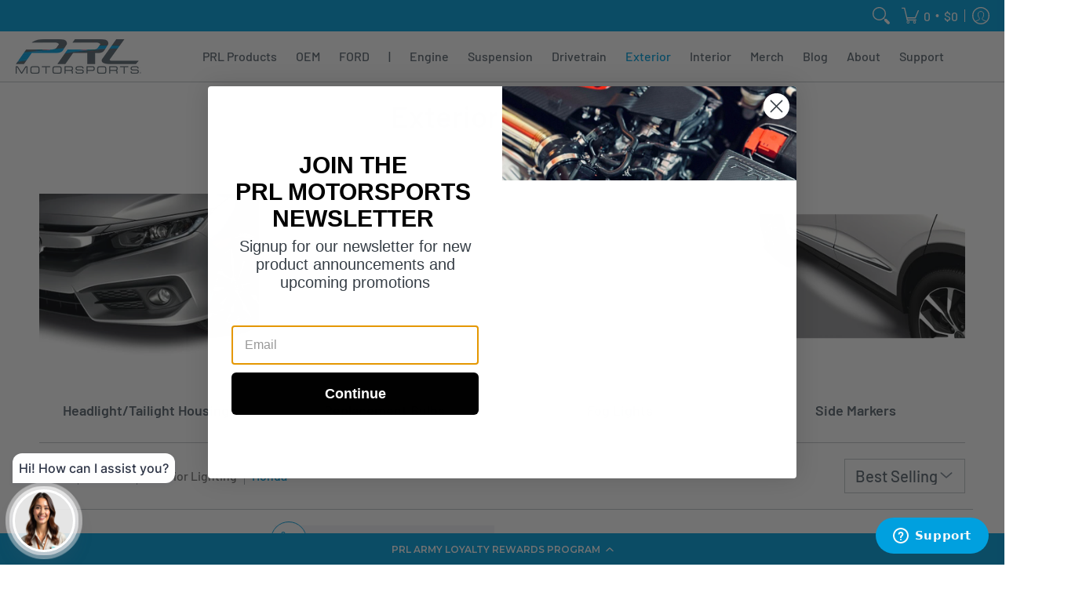

--- FILE ---
content_type: text/html;charset=UTF-8
request_url: https://imgs.signifyd.com/6U1QbqsesJMw-6L2?fa22c55cfb2a38ac=H3Ss96q5Tvb8trpZcpfuKYIi6JyqphZOxrz536k8XmRJRg7-KD7b4waHp-z-zm2cSncleepLl6X80JAtWgdP4B4cMf4zWsq5GlWfn2w0FuNSWbcqGhQEOr1OD6smynQG-tXysVbmc1j6Bqg5nyA9jqEQlnoF0hmhOrYRqIoN-gB5K7JEsW-10l5O0BHShy0vhgI
body_size: 15712
content:
<!DOCTYPE html><html lang="en"><title>empty</title><body><script type="text/javascript">var td_6Z=td_6Z||{};td_6Z.td_3f=function(td_z,td_s){try{var td_S=[""];var td_H=0;for(var td_K=0;td_K<td_s.length;++td_K){td_S.push(String.fromCharCode(td_z.charCodeAt(td_H)^td_s.charCodeAt(td_K)));td_H++;
if(td_H>=td_z.length){td_H=0;}}return td_S.join("");}catch(td_U){return null;}};td_6Z.td_3D=function(td_F){if(!String||!String.fromCharCode||!parseInt){return null;}try{this.td_c=td_F;this.td_d="";this.td_f=function(td_V,td_I){if(0===this.td_d.length){var td_A=this.td_c.substr(0,32);
var td_q="";for(var td_c=32;td_c<td_F.length;td_c+=2){td_q+=String.fromCharCode(parseInt(td_F.substr(td_c,2),16));}this.td_d=td_6Z.td_3f(td_A,td_q);}if(this.td_d.substr){return this.td_d.substr(td_V,td_I);
}};}catch(td_R){}return null;};td_6Z.td_6d=function(td_r){if(td_r===null||td_r.length===null||!String||!String.fromCharCode){return null;}var td_s=null;try{var td_V="";var td_q=[];var td_K=String.fromCharCode(48)+String.fromCharCode(48)+String.fromCharCode(48);
var td_D=0;for(var td_d=0;td_d<td_r.length;++td_d){if(65+td_D>=126){td_D=0;}var td_w=(td_K+td_r.charCodeAt(td_D++)).slice(-3);td_q.push(td_w);}var td_y=td_q.join("");td_D=0;for(var td_d=0;td_d<td_y.length;
++td_d){if(65+td_D>=126){td_D=0;}var td_t=String.fromCharCode(65+td_D++);if(td_t!==[][[]]+""){td_V+=td_t;}}td_s=td_6Z.td_3f(td_V,td_y);}catch(td_W){return null;}return td_s;};td_6Z.td_0t=function(td_j){if(td_j===null||td_j.length===null){return null;
}var td_t="";try{var td_k="";var td_r=0;for(var td_u=0;td_u<td_j.length;++td_u){if(65+td_r>=126){td_r=0;}var td_G=String.fromCharCode(65+td_r++);if(td_G!==[][[]]+""){td_k+=td_G;}}var td_h=td_6Z.td_3f(td_k,td_j);
var td_l=td_h.match(/.{1,3}/g);for(var td_u=0;td_u<td_l.length;++td_u){td_t+=String.fromCharCode(parseInt(td_l[td_u],10));}}catch(td_T){return null;}return td_t;};td_6Z.tdz_7cc07b2d8b9b4e09b56d1c19fbf786de=new td_6Z.td_3D("\x37\x63\x63\x30\x37\x62\x32\x64\x38\x62\x39\x62\x34\x65\x30\x39\x62\x35\x36\x64\x31\x63\x31\x39\x66\x62\x66\x37\x38\x36\x64\x65\x34\x33\x30\x37\x31\x31\x36\x66\x34\x34\x30\x31\x34\x30\x30\x64\x34\x38\x31\x36\x36\x61\x32\x31\x36\x36\x32\x63\x36\x30\x36\x64\x30\x62\x35\x31\x34\x32\x30\x31\x34\x39\x31\x37\x31\x65\x35\x33\x30\x37\x31\x34\x30\x37\x34\x34\x35\x62\x34\x34\x30\x64\x31\x35\x34\x33\x30\x66\x30\x63\x35\x31\x35\x33\x30\x37\x35\x36\x30\x37\x35\x37\x30\x66\x34\x39\x30\x65\x35\x31\x31\x31\x35\x35\x34\x61\x31\x30\x35\x36\x35\x66\x30\x39\x35\x36\x32\x61\x37\x63\x37\x65\x30\x37\x30\x65\x31\x32\x35\x32\x35\x35\x34\x36\x31\x30\x31\x63\x35\x66\x30\x61\x30\x37\x35\x34\x35\x32\x30\x63");
function td_0o(td_E){var td_C="";var td_I=function(){var td_P=Math.floor(Math.random()*62);if(td_P<10){return td_P;}if(td_P<36){return String.fromCharCode(td_P+55);}return String.fromCharCode(td_P+61);
};while(td_C.length<td_E){td_C+=td_I();}return((typeof(td_6Z.tdz_7cc07b2d8b9b4e09b56d1c19fbf786de)!=="undefined"&&typeof(td_6Z.tdz_7cc07b2d8b9b4e09b56d1c19fbf786de.td_f)!=="undefined")?(td_6Z.tdz_7cc07b2d8b9b4e09b56d1c19fbf786de.td_f(0,4)):null)+td_C;
}function td_1L(td_q){var td_p=td_0o(5);if(typeof(td_5r)!==[][[]]+""){td_5r(td_p,td_q);}return td_p;}function td_0Y(td_V,td_q,td_j){var td_M=td_q.getElementsByTagName(Number(103873).toString(18)).item(0);
var td_L=td_q.createElement(((typeof(td_6Z.tdz_7cc07b2d8b9b4e09b56d1c19fbf786de)!=="undefined"&&typeof(td_6Z.tdz_7cc07b2d8b9b4e09b56d1c19fbf786de.td_f)!=="undefined")?(td_6Z.tdz_7cc07b2d8b9b4e09b56d1c19fbf786de.td_f(4,6)):null));
var td_K=td_1L(((typeof(td_6Z.tdz_7cc07b2d8b9b4e09b56d1c19fbf786de)!=="undefined"&&typeof(td_6Z.tdz_7cc07b2d8b9b4e09b56d1c19fbf786de.td_f)!=="undefined")?(td_6Z.tdz_7cc07b2d8b9b4e09b56d1c19fbf786de.td_f(10,6)):null));
td_L.setAttribute(((typeof(td_6Z.tdz_7cc07b2d8b9b4e09b56d1c19fbf786de)!=="undefined"&&typeof(td_6Z.tdz_7cc07b2d8b9b4e09b56d1c19fbf786de.td_f)!=="undefined")?(td_6Z.tdz_7cc07b2d8b9b4e09b56d1c19fbf786de.td_f(16,2)):null),td_K);
td_L.setAttribute(Number(1285914).toString(35),((typeof(td_6Z.tdz_7cc07b2d8b9b4e09b56d1c19fbf786de)!=="undefined"&&typeof(td_6Z.tdz_7cc07b2d8b9b4e09b56d1c19fbf786de.td_f)!=="undefined")?(td_6Z.tdz_7cc07b2d8b9b4e09b56d1c19fbf786de.td_f(18,15)):null));
td_6Z.td_1W(td_L);if(typeof td_j!==[][[]]+""){var td_C=false;td_L.onload=td_L.onreadystatechange=function(){if(!td_C&&(!this.readyState||this.readyState===((typeof(td_6Z.tdz_7cc07b2d8b9b4e09b56d1c19fbf786de)!=="undefined"&&typeof(td_6Z.tdz_7cc07b2d8b9b4e09b56d1c19fbf786de.td_f)!=="undefined")?(td_6Z.tdz_7cc07b2d8b9b4e09b56d1c19fbf786de.td_f(33,6)):null)||this.readyState===((typeof(td_6Z.tdz_7cc07b2d8b9b4e09b56d1c19fbf786de)!=="undefined"&&typeof(td_6Z.tdz_7cc07b2d8b9b4e09b56d1c19fbf786de.td_f)!=="undefined")?(td_6Z.tdz_7cc07b2d8b9b4e09b56d1c19fbf786de.td_f(39,8)):null))){td_C=true;
td_j();}};td_L.onerror=function(td_O){td_C=true;td_j();};}td_L.setAttribute(((typeof(td_6Z.tdz_7cc07b2d8b9b4e09b56d1c19fbf786de)!=="undefined"&&typeof(td_6Z.tdz_7cc07b2d8b9b4e09b56d1c19fbf786de.td_f)!=="undefined")?(td_6Z.tdz_7cc07b2d8b9b4e09b56d1c19fbf786de.td_f(47,3)):null),td_V);
td_M.appendChild(td_L);}function td_0M(td_X,td_Y,td_A,td_P){var td_d=td_P.createElement(((typeof(td_6Z.tdz_7cc07b2d8b9b4e09b56d1c19fbf786de)!=="undefined"&&typeof(td_6Z.tdz_7cc07b2d8b9b4e09b56d1c19fbf786de.td_f)!=="undefined")?(td_6Z.tdz_7cc07b2d8b9b4e09b56d1c19fbf786de.td_f(50,3)):null));
var td_I=td_1L(((typeof(td_6Z.tdz_7cc07b2d8b9b4e09b56d1c19fbf786de)!=="undefined"&&typeof(td_6Z.tdz_7cc07b2d8b9b4e09b56d1c19fbf786de.td_f)!=="undefined")?(td_6Z.tdz_7cc07b2d8b9b4e09b56d1c19fbf786de.td_f(53,3)):null));
td_d.setAttribute(((typeof(td_6Z.tdz_7cc07b2d8b9b4e09b56d1c19fbf786de)!=="undefined"&&typeof(td_6Z.tdz_7cc07b2d8b9b4e09b56d1c19fbf786de.td_f)!=="undefined")?(td_6Z.tdz_7cc07b2d8b9b4e09b56d1c19fbf786de.td_f(16,2)):null),td_I);
td_d.setAttribute(((typeof(td_6Z.tdz_7cc07b2d8b9b4e09b56d1c19fbf786de)!=="undefined"&&typeof(td_6Z.tdz_7cc07b2d8b9b4e09b56d1c19fbf786de.td_f)!=="undefined")?(td_6Z.tdz_7cc07b2d8b9b4e09b56d1c19fbf786de.td_f(56,3)):null),((typeof(td_6Z.tdz_7cc07b2d8b9b4e09b56d1c19fbf786de)!=="undefined"&&typeof(td_6Z.tdz_7cc07b2d8b9b4e09b56d1c19fbf786de.td_f)!=="undefined")?(td_6Z.tdz_7cc07b2d8b9b4e09b56d1c19fbf786de.td_f(59,5)):null));
td_d.style.visibility=((typeof(td_6Z.tdz_7cc07b2d8b9b4e09b56d1c19fbf786de)!=="undefined"&&typeof(td_6Z.tdz_7cc07b2d8b9b4e09b56d1c19fbf786de.td_f)!=="undefined")?(td_6Z.tdz_7cc07b2d8b9b4e09b56d1c19fbf786de.td_f(64,6)):null);
td_d.setAttribute(((typeof(td_6Z.tdz_7cc07b2d8b9b4e09b56d1c19fbf786de)!=="undefined"&&typeof(td_6Z.tdz_7cc07b2d8b9b4e09b56d1c19fbf786de.td_f)!=="undefined")?(td_6Z.tdz_7cc07b2d8b9b4e09b56d1c19fbf786de.td_f(47,3)):null),td_Y);
if(typeof td_A!==[][[]]+""){td_d.onload=td_A;td_d.onabort=td_A;td_d.onerror=td_A;td_d.oninvalid=td_A;}td_X.appendChild(td_d);}function td_6n(td_d,td_E){var td_i=td_E.getElementsByTagName(Number(103873).toString(18))[0];
td_0M(td_i,td_d,null,td_E);}td_6Z.tdz_115ae12cb33f48ddb86a06f487888089=new td_6Z.td_3D("\x31\x31\x35\x61\x65\x31\x32\x63\x62\x33\x33\x66\x34\x38\x64\x64\x62\x38\x36\x61\x30\x36\x66\x34\x38\x37\x38\x38\x38\x30\x38\x39\x35\x38\x35\x66\x34\x35\x31\x34\x31\x31\x31\x31\x35\x62\x31\x30\x34\x32\x35\x61\x35\x64\x31\x30\x35\x35\x35\x34\x30\x64\x30\x30\x34\x32\x34\x63\x34\x66\x31\x31\x35\x35\x35\x39\x30\x34\x35\x65\x35\x64\x35\x34\x34\x63\x30\x38\x30\x39\x30\x32\x30\x62\x30\x64\x30\x34\x30\x37\x30\x32\x35\x39\x35\x63\x35\x30\x35\x30\x30\x30\x30\x36\x35\x36\x35\x35\x33\x64\x35\x62\x35\x61\x30\x65\x30\x31\x30\x31\x34\x63\x31\x36\x32\x30\x34\x32\x34\x34\x30\x37\x34\x64\x36\x35\x34\x34\x34\x63\x34\x61\x35\x31\x35\x65\x35\x66");
td_5J=function(){var td_HN=((typeof(td_6Z.tdz_115ae12cb33f48ddb86a06f487888089)!=="undefined"&&typeof(td_6Z.tdz_115ae12cb33f48ddb86a06f487888089.td_f)!=="undefined")?(td_6Z.tdz_115ae12cb33f48ddb86a06f487888089.td_f(0,21)):null);
var td_Hq=typeof window===((typeof(td_6Z.tdz_115ae12cb33f48ddb86a06f487888089)!=="undefined"&&typeof(td_6Z.tdz_115ae12cb33f48ddb86a06f487888089.td_f)!=="undefined")?(td_6Z.tdz_115ae12cb33f48ddb86a06f487888089.td_f(21,6)):null);
var td_B2=td_Hq?window:{};if(td_B2.JS_SHA256_NO_WINDOW){td_Hq=false;}var td_ib=!td_B2.JS_SHA256_NO_ARRAY_BUFFER&&typeof ArrayBuffer!==[][[]]+"";var td_E5=((typeof(td_6Z.tdz_115ae12cb33f48ddb86a06f487888089)!=="undefined"&&typeof(td_6Z.tdz_115ae12cb33f48ddb86a06f487888089.td_f)!=="undefined")?(td_6Z.tdz_115ae12cb33f48ddb86a06f487888089.td_f(27,16)):null).split("");
var td_gY=[-2147483648,8388608,32768,128];var td_eI=[24,16,8,0];var td_LM=[1116352408,1899447441,3049323471,3921009573,961987163,1508970993,2453635748,2870763221,3624381080,310598401,607225278,1426881987,1925078388,2162078206,2614888103,3248222580,3835390401,4022224774,264347078,604807628,770255983,1249150122,1555081692,1996064986,2554220882,2821834349,2952996808,3210313671,3336571891,3584528711,113926993,338241895,666307205,773529912,1294757372,1396182291,1695183700,1986661051,2177026350,2456956037,2730485921,2820302411,3259730800,3345764771,3516065817,3600352804,4094571909,275423344,430227734,506948616,659060556,883997877,958139571,1322822218,1537002063,1747873779,1955562222,2024104815,2227730452,2361852424,2428436474,2756734187,3204031479,3329325298];
var td_A=[];if(td_B2.JS_SHA256_NO_NODE_JS||!Array.isArray){Array.isArray=function(td_Nz){return Object.prototype.toString.call(td_Nz)===((typeof(td_6Z.tdz_115ae12cb33f48ddb86a06f487888089)!=="undefined"&&typeof(td_6Z.tdz_115ae12cb33f48ddb86a06f487888089.td_f)!=="undefined")?(td_6Z.tdz_115ae12cb33f48ddb86a06f487888089.td_f(43,14)):null);
};}if(td_ib&&(td_B2.JS_SHA256_NO_ARRAY_BUFFER_IS_VIEW||!ArrayBuffer.isView)){ArrayBuffer.isView=function(td_T1){return typeof td_T1===((typeof(td_6Z.tdz_115ae12cb33f48ddb86a06f487888089)!=="undefined"&&typeof(td_6Z.tdz_115ae12cb33f48ddb86a06f487888089.td_f)!=="undefined")?(td_6Z.tdz_115ae12cb33f48ddb86a06f487888089.td_f(21,6)):null)&&td_T1.buffer&&td_T1.buffer.constructor===ArrayBuffer;
};}instance=new td_ZQ(false,false);this.update=function(td_Fi){instance.update(td_Fi);};this.hash=function(td_Px){instance.update(td_Px);return instance.toString();};this.toString=function(){return instance.toString();
};function td_ZQ(){this.blocks=[0,0,0,0,0,0,0,0,0,0,0,0,0,0,0,0,0];this.h0=1779033703;this.h1=3144134277;this.h2=1013904242;this.h3=2773480762;this.h4=1359893119;this.h5=2600822924;this.h6=528734635;this.h7=1541459225;
this.block=this.start=this.bytes=this.hBytes=0;this.finalized=this.hashed=false;this.first=true;}td_ZQ.prototype.update=function(td_ZJ){if(this.finalized){return;}var td_qd,td_zv=typeof td_ZJ;if(td_zv!==((typeof(td_6Z.tdz_115ae12cb33f48ddb86a06f487888089)!=="undefined"&&typeof(td_6Z.tdz_115ae12cb33f48ddb86a06f487888089.td_f)!=="undefined")?(td_6Z.tdz_115ae12cb33f48ddb86a06f487888089.td_f(57,6)):null)){if(td_zv===((typeof(td_6Z.tdz_115ae12cb33f48ddb86a06f487888089)!=="undefined"&&typeof(td_6Z.tdz_115ae12cb33f48ddb86a06f487888089.td_f)!=="undefined")?(td_6Z.tdz_115ae12cb33f48ddb86a06f487888089.td_f(21,6)):null)){if(td_ZJ===null){throw new Error(td_HN);
}else{if(td_ib&&td_ZJ.constructor===ArrayBuffer){td_ZJ=new Uint8Array(td_ZJ);}else{if(!Array.isArray(td_ZJ)){if(!td_ib||!ArrayBuffer.isView(td_ZJ)){throw new Error(td_HN);}}}}}else{throw new Error(td_HN);
}td_qd=true;}var td_HO,td_lC=0,td_Ci,td_dD=td_ZJ.length,td_wB=this.blocks;while(td_lC<td_dD){if(this.hashed){this.hashed=false;td_wB[0]=this.block;td_wB[16]=td_wB[1]=td_wB[2]=td_wB[3]=td_wB[4]=td_wB[5]=td_wB[6]=td_wB[7]=td_wB[8]=td_wB[9]=td_wB[10]=td_wB[11]=td_wB[12]=td_wB[13]=td_wB[14]=td_wB[15]=0;
}if(td_qd){for(td_Ci=this.start;td_lC<td_dD&&td_Ci<64;++td_lC){td_wB[td_Ci>>2]|=td_ZJ[td_lC]<<td_eI[td_Ci++&3];}}else{for(td_Ci=this.start;td_lC<td_dD&&td_Ci<64;++td_lC){td_HO=td_ZJ.charCodeAt(td_lC);if(td_HO<128){td_wB[td_Ci>>2]|=td_HO<<td_eI[td_Ci++&3];
}else{if(td_HO<2048){td_wB[td_Ci>>2]|=(192|(td_HO>>6))<<td_eI[td_Ci++&3];td_wB[td_Ci>>2]|=(128|(td_HO&63))<<td_eI[td_Ci++&3];}else{if(td_HO<55296||td_HO>=57344){td_wB[td_Ci>>2]|=(224|(td_HO>>12))<<td_eI[td_Ci++&3];
td_wB[td_Ci>>2]|=(128|((td_HO>>6)&63))<<td_eI[td_Ci++&3];td_wB[td_Ci>>2]|=(128|(td_HO&63))<<td_eI[td_Ci++&3];}else{td_HO=65536+(((td_HO&1023)<<10)|(td_ZJ.charCodeAt(++td_lC)&1023));td_wB[td_Ci>>2]|=(240|(td_HO>>18))<<td_eI[td_Ci++&3];
td_wB[td_Ci>>2]|=(128|((td_HO>>12)&63))<<td_eI[td_Ci++&3];td_wB[td_Ci>>2]|=(128|((td_HO>>6)&63))<<td_eI[td_Ci++&3];td_wB[td_Ci>>2]|=(128|(td_HO&63))<<td_eI[td_Ci++&3];}}}}}this.lastByteIndex=td_Ci;this.bytes+=td_Ci-this.start;
if(td_Ci>=64){this.block=td_wB[16];this.start=td_Ci-64;this.hash();this.hashed=true;}else{this.start=td_Ci;}}if(this.bytes>4294967295){this.hBytes+=this.bytes/4294967296<<0;this.bytes=this.bytes%4294967296;
}return this;};td_ZQ.prototype.finalize=function(){if(this.finalized){return;}this.finalized=true;var td_bb=this.blocks,td_HV=this.lastByteIndex;td_bb[16]=this.block;td_bb[td_HV>>2]|=td_gY[td_HV&3];this.block=td_bb[16];
if(td_HV>=56){if(!this.hashed){this.hash();}td_bb[0]=this.block;td_bb[16]=td_bb[1]=td_bb[2]=td_bb[3]=td_bb[4]=td_bb[5]=td_bb[6]=td_bb[7]=td_bb[8]=td_bb[9]=td_bb[10]=td_bb[11]=td_bb[12]=td_bb[13]=td_bb[14]=td_bb[15]=0;
}td_bb[14]=this.hBytes<<3|this.bytes>>>29;td_bb[15]=this.bytes<<3;this.hash();};td_ZQ.prototype.hash=function(){var td_Ql=this.h0,td_m8=this.h1,td_lj=this.h2,td_YV=this.h3,td_WO=this.h4,td_FZ=this.h5,td_CN=this.h6,td_Nf=this.h7,td_eo=this.blocks,td_Ki,td_Tv,td_xO,td_KO,td_mx,td_jK,td_yY,td_X9,td_Nv,td_vw,td_rk;
for(td_Ki=16;td_Ki<64;++td_Ki){td_mx=td_eo[td_Ki-15];td_Tv=((td_mx>>>7)|(td_mx<<25))^((td_mx>>>18)|(td_mx<<14))^(td_mx>>>3);td_mx=td_eo[td_Ki-2];td_xO=((td_mx>>>17)|(td_mx<<15))^((td_mx>>>19)|(td_mx<<13))^(td_mx>>>10);
td_eo[td_Ki]=td_eo[td_Ki-16]+td_Tv+td_eo[td_Ki-7]+td_xO<<0;}td_rk=td_m8&td_lj;for(td_Ki=0;td_Ki<64;td_Ki+=4){if(this.first){td_X9=704751109;td_mx=td_eo[0]-210244248;td_Nf=td_mx-1521486534<<0;td_YV=td_mx+143694565<<0;
this.first=false;}else{td_Tv=((td_Ql>>>2)|(td_Ql<<30))^((td_Ql>>>13)|(td_Ql<<19))^((td_Ql>>>22)|(td_Ql<<10));td_xO=((td_WO>>>6)|(td_WO<<26))^((td_WO>>>11)|(td_WO<<21))^((td_WO>>>25)|(td_WO<<7));td_X9=td_Ql&td_m8;
td_KO=td_X9^(td_Ql&td_lj)^td_rk;td_yY=(td_WO&td_FZ)^(~td_WO&td_CN);td_mx=td_Nf+td_xO+td_yY+td_LM[td_Ki]+td_eo[td_Ki];td_jK=td_Tv+td_KO;td_Nf=td_YV+td_mx<<0;td_YV=td_mx+td_jK<<0;}td_Tv=((td_YV>>>2)|(td_YV<<30))^((td_YV>>>13)|(td_YV<<19))^((td_YV>>>22)|(td_YV<<10));
td_xO=((td_Nf>>>6)|(td_Nf<<26))^((td_Nf>>>11)|(td_Nf<<21))^((td_Nf>>>25)|(td_Nf<<7));td_Nv=td_YV&td_Ql;td_KO=td_Nv^(td_YV&td_m8)^td_X9;td_yY=(td_Nf&td_WO)^(~td_Nf&td_FZ);td_mx=td_CN+td_xO+td_yY+td_LM[td_Ki+1]+td_eo[td_Ki+1];
td_jK=td_Tv+td_KO;td_CN=td_lj+td_mx<<0;td_lj=td_mx+td_jK<<0;td_Tv=((td_lj>>>2)|(td_lj<<30))^((td_lj>>>13)|(td_lj<<19))^((td_lj>>>22)|(td_lj<<10));td_xO=((td_CN>>>6)|(td_CN<<26))^((td_CN>>>11)|(td_CN<<21))^((td_CN>>>25)|(td_CN<<7));
td_vw=td_lj&td_YV;td_KO=td_vw^(td_lj&td_Ql)^td_Nv;td_yY=(td_CN&td_Nf)^(~td_CN&td_WO);td_mx=td_FZ+td_xO+td_yY+td_LM[td_Ki+2]+td_eo[td_Ki+2];td_jK=td_Tv+td_KO;td_FZ=td_m8+td_mx<<0;td_m8=td_mx+td_jK<<0;td_Tv=((td_m8>>>2)|(td_m8<<30))^((td_m8>>>13)|(td_m8<<19))^((td_m8>>>22)|(td_m8<<10));
td_xO=((td_FZ>>>6)|(td_FZ<<26))^((td_FZ>>>11)|(td_FZ<<21))^((td_FZ>>>25)|(td_FZ<<7));td_rk=td_m8&td_lj;td_KO=td_rk^(td_m8&td_YV)^td_vw;td_yY=(td_FZ&td_CN)^(~td_FZ&td_Nf);td_mx=td_WO+td_xO+td_yY+td_LM[td_Ki+3]+td_eo[td_Ki+3];
td_jK=td_Tv+td_KO;td_WO=td_Ql+td_mx<<0;td_Ql=td_mx+td_jK<<0;}this.h0=this.h0+td_Ql<<0;this.h1=this.h1+td_m8<<0;this.h2=this.h2+td_lj<<0;this.h3=this.h3+td_YV<<0;this.h4=this.h4+td_WO<<0;this.h5=this.h5+td_FZ<<0;
this.h6=this.h6+td_CN<<0;this.h7=this.h7+td_Nf<<0;};td_ZQ.prototype.hex=function(){this.finalize();var td_cQ=this.h0,td_bP=this.h1,td_Cy=this.h2,td_RT=this.h3,td_wn=this.h4,td_AC=this.h5,td_NO=this.h6,td_ZR=this.h7;
var td_MX=td_E5[(td_cQ>>28)&15]+td_E5[(td_cQ>>24)&15]+td_E5[(td_cQ>>20)&15]+td_E5[(td_cQ>>16)&15]+td_E5[(td_cQ>>12)&15]+td_E5[(td_cQ>>8)&15]+td_E5[(td_cQ>>4)&15]+td_E5[td_cQ&15]+td_E5[(td_bP>>28)&15]+td_E5[(td_bP>>24)&15]+td_E5[(td_bP>>20)&15]+td_E5[(td_bP>>16)&15]+td_E5[(td_bP>>12)&15]+td_E5[(td_bP>>8)&15]+td_E5[(td_bP>>4)&15]+td_E5[td_bP&15]+td_E5[(td_Cy>>28)&15]+td_E5[(td_Cy>>24)&15]+td_E5[(td_Cy>>20)&15]+td_E5[(td_Cy>>16)&15]+td_E5[(td_Cy>>12)&15]+td_E5[(td_Cy>>8)&15]+td_E5[(td_Cy>>4)&15]+td_E5[td_Cy&15]+td_E5[(td_RT>>28)&15]+td_E5[(td_RT>>24)&15]+td_E5[(td_RT>>20)&15]+td_E5[(td_RT>>16)&15]+td_E5[(td_RT>>12)&15]+td_E5[(td_RT>>8)&15]+td_E5[(td_RT>>4)&15]+td_E5[td_RT&15]+td_E5[(td_wn>>28)&15]+td_E5[(td_wn>>24)&15]+td_E5[(td_wn>>20)&15]+td_E5[(td_wn>>16)&15]+td_E5[(td_wn>>12)&15]+td_E5[(td_wn>>8)&15]+td_E5[(td_wn>>4)&15]+td_E5[td_wn&15]+td_E5[(td_AC>>28)&15]+td_E5[(td_AC>>24)&15]+td_E5[(td_AC>>20)&15]+td_E5[(td_AC>>16)&15]+td_E5[(td_AC>>12)&15]+td_E5[(td_AC>>8)&15]+td_E5[(td_AC>>4)&15]+td_E5[td_AC&15]+td_E5[(td_NO>>28)&15]+td_E5[(td_NO>>24)&15]+td_E5[(td_NO>>20)&15]+td_E5[(td_NO>>16)&15]+td_E5[(td_NO>>12)&15]+td_E5[(td_NO>>8)&15]+td_E5[(td_NO>>4)&15]+td_E5[td_NO&15];
td_MX+=td_E5[(td_ZR>>28)&15]+td_E5[(td_ZR>>24)&15]+td_E5[(td_ZR>>20)&15]+td_E5[(td_ZR>>16)&15]+td_E5[(td_ZR>>12)&15]+td_E5[(td_ZR>>8)&15]+td_E5[(td_ZR>>4)&15]+td_E5[td_ZR&15];return td_MX;};td_ZQ.prototype.toString=td_ZQ.prototype.hex;
};td_6Z.tdz_3a8aef2cb4c44059809027c92a0d8ee5=new td_6Z.td_3D("\x33\x61\x38\x61\x65\x66\x32\x63\x62\x34\x63\x34\x34\x30\x35\x39\x38\x30\x39\x30\x32\x37\x63\x39\x32\x61\x30\x64\x38\x65\x65\x35\x31\x33\x32\x65\x36\x38\x33\x33\x34\x61\x34\x36\x37\x64\x33\x33\x33\x30\x37\x62\x31\x33\x35\x31\x34\x36\x35\x31\x31\x35\x37\x36\x36\x38\x36\x34\x31\x36\x31\x30\x37\x64\x36\x37\x33\x37\x37\x36\x34\x32\x30\x34\x34\x32\x30\x35\x31\x38\x33\x31\x30\x61\x34\x30\x35\x30\x30\x39\x37\x37\x31\x31\x30\x30\x31\x34\x35\x33\x34\x33\x32\x66\x35\x64\x30\x64\x35\x64\x37\x31\x35\x34\x35\x32\x35\x63\x31\x37\x37\x35\x35\x64\x35\x37\x35\x37\x37\x32\x30\x37\x35\x65\x31\x64\x32\x34\x35\x34\x30\x33\x37\x64\x30\x31\x30\x32\x37\x34\x31\x63\x32\x34\x35\x63\x30\x36\x32\x34\x32\x33\x35\x36\x30\x34\x30\x62\x37\x62\x33\x30\x31\x62\x37\x31\x35\x34\x35\x32\x35\x30\x37\x37\x36\x33\x36\x30\x35\x31\x37\x30\x34\x35\x30\x63\x34\x65\x34\x31\x30\x34\x34\x32\x33\x64\x35\x39\x30\x62\x30\x31\x35\x30\x34\x62\x33\x32\x35\x39\x30\x63\x31\x36\x31\x33\x35\x63\x30\x34\x32\x30\x34\x36\x30\x63\x34\x33\x34\x37\x35\x35\x34\x37\x36\x63\x37\x62\x37\x32\x34\x62\x35\x66\x34\x35\x34\x34\x30\x36\x34\x62\x36\x37\x32\x32\x37\x64\x30\x62\x35\x61\x30\x63\x30\x39\x35\x30\x36\x33\x31\x34\x35\x65\x30\x37\x30\x63\x30\x38\x37\x31\x30\x62\x31\x30\x35\x62\x30\x65\x35\x31\x37\x62\x35\x64\x35\x62\x35\x30\x36\x66\x35\x35\x35\x62\x37\x66\x35\x66\x35\x39\x30\x61\x36\x65\x35\x37\x30\x33\x31\x66\x32\x32\x34\x30\x30\x63\x32\x61\x36\x36\x37\x35\x30\x38\x34\x61\x30\x34\x30\x33\x30\x39\x34\x61\x32\x30\x31\x30\x35\x64\x32\x63\x36\x37\x36\x63\x35\x39\x35\x34\x35\x36\x37\x35\x35\x39\x31\x36\x37\x64\x35\x62\x34\x32\x30\x61\x37\x62\x34\x30\x30\x65\x34\x37\x31\x37\x35\x64\x31\x37\x32\x34\x34\x35\x34\x33\x30\x64\x35\x64\x33\x32\x30\x34\x30\x30\x35\x33\x31\x31\x30\x62\x36\x32\x30\x36\x34\x36\x34\x37\x35\x39\x35\x61\x35\x37\x35\x31\x37\x33\x35\x38\x35\x32\x37\x39\x37\x33\x32\x36\x37\x32\x35\x64\x30\x66\x34\x31\x31\x31\x35\x64\x31\x37\x30\x61\x34\x37\x37\x30\x30\x30\x35\x35\x30\x38\x30\x62\x30\x39\x37\x63\x30\x36\x31\x36\x34\x37\x30\x30\x35\x35\x34\x34\x35\x35\x37\x38\x36\x61\x37\x31\x37\x35\x37\x63\x34\x38\x34\x32\x35\x62\x30\x63\x34\x62\x35\x37\x31\x33\x37\x39\x32\x31\x37\x35\x30\x61\x30\x37\x35\x63\x35\x66\x30\x34\x36\x63\x31\x33\x30\x63\x30\x32\x35\x37\x30\x64\x31\x36\x34\x36\x31\x35\x37\x33\x35\x31\x35\x33\x35\x65\x35\x36\x37\x35\x35\x66\x34\x33\x35\x39\x35\x65\x35\x62\x30\x32\x36\x65\x35\x62\x30\x66\x36\x37\x30\x64\x35\x36\x30\x31\x30\x61\x34\x32\x34\x30\x32\x63\x35\x39\x30\x32\x33\x32\x30\x66\x35\x63\x30\x37\x30\x64\x34\x33\x31\x30\x31\x34\x36\x34\x35\x38\x35\x61\x35\x37\x35\x64\x37\x31\x35\x37\x35\x34\x34\x30\x35\x38\x30\x61\x35\x64\x37\x64\x31\x31\x35\x35\x30\x61\x37\x61\x33\x36\x32\x31\x36\x36\x34\x36\x30\x66\x37\x37\x33\x32\x32\x39\x30\x66\x35\x63\x31\x36\x31\x61\x31\x34\x30\x32\x34\x36\x35\x39\x37\x63\x35\x63\x35\x37\x34\x64\x34\x38\x37\x62\x35\x63\x35\x33\x35\x34\x30\x38\x37\x62\x35\x37\x31\x33\x34\x32\x31\x64\x35\x31\x33\x35\x30\x64\x35\x61\x35\x64\x30\x34\x35\x31\x33\x31\x30\x64\x30\x39\x35\x63\x30\x36\x34\x64\x35\x64\x33\x33\x35\x62\x35\x30\x35\x39\x36\x35\x35\x38\x35\x63\x37\x63\x35\x30\x35\x65\x34\x37\x34\x66\x34\x33\x35\x38\x35\x33\x31\x33\x35\x33\x30\x63\x36\x66\x30\x63\x30\x62\x35\x31\x35\x63\x31\x36\x34\x62\x34\x31\x35\x34\x35\x36\x36\x35\x30\x61\x30\x63\x35\x30\x30\x63\x34\x33\x34\x37\x31\x30\x30\x64\x31\x37\x30\x39\x36\x37\x35\x30\x35\x65\x35\x36\x35\x38\x31\x34\x34\x61\x31\x32\x35\x39\x36\x37\x30\x64\x35\x36\x30\x31\x30\x61\x34\x32\x34\x30\x34\x31\x30\x66\x33\x36\x30\x63\x30\x38\x35\x36\x30\x63\x31\x35\x34\x37\x34\x33\x36\x32\x35\x64\x34\x33\x34\x31\x35\x38\x36\x66\x35\x39\x35\x37\x35\x34\x35\x64\x34\x30\x31\x30\x31\x39\x36\x31\x30\x34\x34\x32\x31\x32\x35\x64\x31\x37\x34\x35\x30\x37\x30\x33\x35\x31\x30\x62\x33\x36\x30\x63\x30\x38\x35\x36\x30\x63\x31\x35\x34\x37\x34\x33\x36\x63\x36\x34\x36\x37\x35\x63\x35\x37\x35\x63\x35\x66\x34\x65\x34\x33\x31\x32\x30\x35\x35\x33\x30\x39\x30\x32\x33\x36\x35\x39\x30\x61\x35\x63\x30\x61\x31\x32\x34\x36\x31\x33\x32\x63\x37\x64\x33\x36\x30\x63\x30\x38\x35\x36\x30\x63\x31\x35\x34\x37\x34\x33\x30\x64\x30\x63\x36\x37\x35\x63\x35\x37\x35\x63\x35\x66\x34\x65\x34\x33\x31\x32\x30\x65\x35\x36\x36\x65\x35\x62\x30\x66\x35\x34\x30\x62\x34\x66\x31\x36\x34\x35\x37\x62\x36\x37\x34\x31\x30\x63\x34\x66\x35\x35\x33\x31\x35\x62\x30\x64\x30\x36\x35\x62\x31\x34\x34\x37\x31\x34\x37\x33\x37\x30\x36\x65\x35\x31\x35\x65\x35\x64\x35\x66\x34\x35\x34\x34\x34\x33\x30\x61\x31\x63\x35\x30\x30\x31\x32\x39\x35\x39\x30\x36\x34\x35\x37\x61\x36\x30\x34\x31\x36\x30\x32\x63\x30\x34\x30\x35\x31\x32\x32\x63\x33\x31\x36\x33\x30\x61\x35\x61\x35\x30\x35\x66\x34\x32\x34\x61\x31\x38\x36\x30\x35\x31\x35\x66\x35\x63\x35\x32\x34\x33\x30\x66\x31\x63\x35\x31\x36\x37\x30\x64\x35\x36\x30\x31\x30\x61\x34\x32\x34\x30\x34\x31\x36\x38\x30\x39\x30\x61\x30\x38\x35\x37\x34\x33\x35\x35\x31\x61\x35\x33\x36\x33\x35\x64\x35\x65\x35\x31\x35\x36\x34\x66\x34\x33\x31\x39\x36\x30\x35\x61\x35\x38\x30\x64\x35\x63\x31\x32\x35\x39\x31\x65\x35\x34\x36\x66\x30\x63\x30\x62\x35\x31\x35\x63\x31\x36\x34\x62\x34\x31\x33\x35\x30\x65\x35\x64\x30\x64\x30\x37\x31\x34\x35\x62\x31\x61\x30\x35\x36\x37\x35\x63\x35\x37\x35\x63\x35\x66\x34\x65\x34\x33\x31\x32\x36\x37\x30\x62\x35\x36\x35\x63\x30\x34\x31\x30\x35\x35\x30\x38\x34\x62\x35\x35\x34\x30\x35\x64\x30\x61\x35\x36\x30\x65\x31\x32\x30\x38\x36\x35\x30\x61\x30\x63\x35\x30\x30\x63\x34\x33\x34\x37\x31\x30\x30\x34\x30\x38\x37\x35\x35\x31\x35\x61\x37\x39\x35\x63\x34\x33\x30\x36\x35\x35\x36\x34\x30\x38\x34\x33\x30\x64\x35\x37\x30\x62\x32\x61\x36\x36\x35\x61\x33\x31\x35\x39\x30\x35\x34\x35\x33\x65\x31\x32\x30\x61\x32\x64\x36\x37\x34\x33\x37\x62\x36\x34\x36\x32\x35\x63\x34\x61\x31\x38\x35\x65\x35\x36\x34\x34\x31\x32\x35\x36\x34\x33\x34\x66\x35\x33\x30\x64\x35\x39\x30\x30\x31\x38\x33\x30\x33\x37\x37\x39\x35\x63\x30\x33\x35\x32\x30\x34\x30\x36\x31\x32\x36\x39\x30\x63\x30\x30\x35\x65\x30\x36\x35\x37\x34\x30\x31\x30\x36\x36\x35\x38\x35\x65\x35\x31\x34\x62\x35\x39\x36\x30\x35\x32\x30\x65\x35\x36\x34\x36\x30\x34\x37\x65\x30\x62\x34\x63\x30\x63\x30\x33\x35\x63\x35\x30\x30\x30\x34\x63\x30\x38\x30\x61\x30\x38\x36\x66\x31\x30\x30\x33\x35\x32\x30\x32\x34\x36\x35\x64\x35\x32\x34\x37\x35\x38\x34\x65\x35\x35\x30\x33\x31\x66\x31\x64\x37\x35\x31\x31\x35\x38\x34\x34\x30\x34\x35\x35\x30\x30\x35\x66\x30\x30\x35\x66\x31\x61\x31\x63\x31\x31\x34\x64\x30\x37\x30\x33\x30\x66\x35\x63\x35\x39\x34\x64\x31\x62\x30\x61\x36\x34\x35\x63\x35\x66\x35\x62\x35\x63\x31\x37\x35\x39\x36\x39\x35\x31\x35\x36\x34\x34\x31\x37\x34\x62\x35\x62\x30\x66\x35\x37\x30\x64\x36\x38\x30\x34\x30\x31\x31\x35\x36\x62\x31\x31\x35\x34\x30\x30\x31\x31\x30\x30\x35\x64\x31\x31\x30\x66\x36\x32\x30\x36\x34\x36\x34\x37\x35\x39\x35\x61\x35\x37\x37\x39\x35\x65\x35\x64\x34\x32\x35\x64\x35\x65\x30\x37\x31\x39\x30\x33\x35\x39\x34\x30\x31\x63\x31\x38\x33\x36\x30\x30\x35\x32\x35\x63\x30\x34\x31\x38\x32\x37\x30\x39\x31\x33\x35\x37\x30\x64\x31\x36\x31\x34\x32\x61\x35\x37\x35\x62\x35\x65\x34\x36");
var td_6Z=td_6Z||{};var td_e=0;var td_o=1;var td_y=2;var td_u=3;var td_U=4;td_6Z.td_5S=td_e;var td_3n={td_4K:function(){if(typeof navigator!==[][[]]+""){this.td_W(navigator.userAgent,navigator.vendor,navigator.platform,navigator.appVersion,window.opera);
}},td_W:function(td_A,td_D,td_N,td_G,td_p){this.td_w=[{string:td_A,subString:((typeof(td_6Z.tdz_3a8aef2cb4c44059809027c92a0d8ee5)!=="undefined"&&typeof(td_6Z.tdz_3a8aef2cb4c44059809027c92a0d8ee5.td_f)!=="undefined")?(td_6Z.tdz_3a8aef2cb4c44059809027c92a0d8ee5.td_f(0,5)):null),versionSearch:((typeof(td_6Z.tdz_3a8aef2cb4c44059809027c92a0d8ee5)!=="undefined"&&typeof(td_6Z.tdz_3a8aef2cb4c44059809027c92a0d8ee5.td_f)!=="undefined")?(td_6Z.tdz_3a8aef2cb4c44059809027c92a0d8ee5.td_f(5,4)):null),identity:((typeof(td_6Z.tdz_3a8aef2cb4c44059809027c92a0d8ee5)!=="undefined"&&typeof(td_6Z.tdz_3a8aef2cb4c44059809027c92a0d8ee5.td_f)!=="undefined")?(td_6Z.tdz_3a8aef2cb4c44059809027c92a0d8ee5.td_f(9,5)):null)},{string:td_A,subString:((typeof(td_6Z.tdz_3a8aef2cb4c44059809027c92a0d8ee5)!=="undefined"&&typeof(td_6Z.tdz_3a8aef2cb4c44059809027c92a0d8ee5.td_f)!=="undefined")?(td_6Z.tdz_3a8aef2cb4c44059809027c92a0d8ee5.td_f(14,5)):null),versionSearch:((typeof(td_6Z.tdz_3a8aef2cb4c44059809027c92a0d8ee5)!=="undefined"&&typeof(td_6Z.tdz_3a8aef2cb4c44059809027c92a0d8ee5.td_f)!=="undefined")?(td_6Z.tdz_3a8aef2cb4c44059809027c92a0d8ee5.td_f(19,4)):null),identity:((typeof(td_6Z.tdz_3a8aef2cb4c44059809027c92a0d8ee5)!=="undefined"&&typeof(td_6Z.tdz_3a8aef2cb4c44059809027c92a0d8ee5.td_f)!=="undefined")?(td_6Z.tdz_3a8aef2cb4c44059809027c92a0d8ee5.td_f(23,11)):null)},{string:td_A,subString:((typeof(td_6Z.tdz_3a8aef2cb4c44059809027c92a0d8ee5)!=="undefined"&&typeof(td_6Z.tdz_3a8aef2cb4c44059809027c92a0d8ee5.td_f)!=="undefined")?(td_6Z.tdz_3a8aef2cb4c44059809027c92a0d8ee5.td_f(34,10)):null),versionSearch:((typeof(td_6Z.tdz_3a8aef2cb4c44059809027c92a0d8ee5)!=="undefined"&&typeof(td_6Z.tdz_3a8aef2cb4c44059809027c92a0d8ee5.td_f)!=="undefined")?(td_6Z.tdz_3a8aef2cb4c44059809027c92a0d8ee5.td_f(34,10)):null),identity:((typeof(td_6Z.tdz_3a8aef2cb4c44059809027c92a0d8ee5)!=="undefined"&&typeof(td_6Z.tdz_3a8aef2cb4c44059809027c92a0d8ee5.td_f)!=="undefined")?(td_6Z.tdz_3a8aef2cb4c44059809027c92a0d8ee5.td_f(34,10)):null)},{string:td_A,subString:((typeof(td_6Z.tdz_3a8aef2cb4c44059809027c92a0d8ee5)!=="undefined"&&typeof(td_6Z.tdz_3a8aef2cb4c44059809027c92a0d8ee5.td_f)!=="undefined")?(td_6Z.tdz_3a8aef2cb4c44059809027c92a0d8ee5.td_f(44,5)):null),versionSearch:((typeof(td_6Z.tdz_3a8aef2cb4c44059809027c92a0d8ee5)!=="undefined"&&typeof(td_6Z.tdz_3a8aef2cb4c44059809027c92a0d8ee5.td_f)!=="undefined")?(td_6Z.tdz_3a8aef2cb4c44059809027c92a0d8ee5.td_f(49,4)):null),identity:((typeof(td_6Z.tdz_3a8aef2cb4c44059809027c92a0d8ee5)!=="undefined"&&typeof(td_6Z.tdz_3a8aef2cb4c44059809027c92a0d8ee5.td_f)!=="undefined")?(td_6Z.tdz_3a8aef2cb4c44059809027c92a0d8ee5.td_f(49,4)):null)},{string:td_A,subString:((typeof(td_6Z.tdz_3a8aef2cb4c44059809027c92a0d8ee5)!=="undefined"&&typeof(td_6Z.tdz_3a8aef2cb4c44059809027c92a0d8ee5.td_f)!=="undefined")?(td_6Z.tdz_3a8aef2cb4c44059809027c92a0d8ee5.td_f(53,4)):null),versionSearch:((typeof(td_6Z.tdz_3a8aef2cb4c44059809027c92a0d8ee5)!=="undefined"&&typeof(td_6Z.tdz_3a8aef2cb4c44059809027c92a0d8ee5.td_f)!=="undefined")?(td_6Z.tdz_3a8aef2cb4c44059809027c92a0d8ee5.td_f(57,3)):null),identity:((typeof(td_6Z.tdz_3a8aef2cb4c44059809027c92a0d8ee5)!=="undefined"&&typeof(td_6Z.tdz_3a8aef2cb4c44059809027c92a0d8ee5.td_f)!=="undefined")?(td_6Z.tdz_3a8aef2cb4c44059809027c92a0d8ee5.td_f(49,4)):null)},{string:td_A,subString:((typeof(td_6Z.tdz_3a8aef2cb4c44059809027c92a0d8ee5)!=="undefined"&&typeof(td_6Z.tdz_3a8aef2cb4c44059809027c92a0d8ee5.td_f)!=="undefined")?(td_6Z.tdz_3a8aef2cb4c44059809027c92a0d8ee5.td_f(60,5)):null),versionSearch:((typeof(td_6Z.tdz_3a8aef2cb4c44059809027c92a0d8ee5)!=="undefined"&&typeof(td_6Z.tdz_3a8aef2cb4c44059809027c92a0d8ee5.td_f)!=="undefined")?(td_6Z.tdz_3a8aef2cb4c44059809027c92a0d8ee5.td_f(65,4)):null),identity:((typeof(td_6Z.tdz_3a8aef2cb4c44059809027c92a0d8ee5)!=="undefined"&&typeof(td_6Z.tdz_3a8aef2cb4c44059809027c92a0d8ee5.td_f)!=="undefined")?(td_6Z.tdz_3a8aef2cb4c44059809027c92a0d8ee5.td_f(49,4)):null)},{string:td_A,subString:((typeof(td_6Z.tdz_3a8aef2cb4c44059809027c92a0d8ee5)!=="undefined"&&typeof(td_6Z.tdz_3a8aef2cb4c44059809027c92a0d8ee5.td_f)!=="undefined")?(td_6Z.tdz_3a8aef2cb4c44059809027c92a0d8ee5.td_f(69,7)):null),versionSearch:((typeof(td_6Z.tdz_3a8aef2cb4c44059809027c92a0d8ee5)!=="undefined"&&typeof(td_6Z.tdz_3a8aef2cb4c44059809027c92a0d8ee5.td_f)!=="undefined")?(td_6Z.tdz_3a8aef2cb4c44059809027c92a0d8ee5.td_f(76,6)):null),identity:((typeof(td_6Z.tdz_3a8aef2cb4c44059809027c92a0d8ee5)!=="undefined"&&typeof(td_6Z.tdz_3a8aef2cb4c44059809027c92a0d8ee5.td_f)!=="undefined")?(td_6Z.tdz_3a8aef2cb4c44059809027c92a0d8ee5.td_f(49,4)):null)},{string:td_A,subString:((typeof(td_6Z.tdz_3a8aef2cb4c44059809027c92a0d8ee5)!=="undefined"&&typeof(td_6Z.tdz_3a8aef2cb4c44059809027c92a0d8ee5.td_f)!=="undefined")?(td_6Z.tdz_3a8aef2cb4c44059809027c92a0d8ee5.td_f(82,9)):null),versionSearch:((typeof(td_6Z.tdz_3a8aef2cb4c44059809027c92a0d8ee5)!=="undefined"&&typeof(td_6Z.tdz_3a8aef2cb4c44059809027c92a0d8ee5.td_f)!=="undefined")?(td_6Z.tdz_3a8aef2cb4c44059809027c92a0d8ee5.td_f(82,9)):null),identity:((typeof(td_6Z.tdz_3a8aef2cb4c44059809027c92a0d8ee5)!=="undefined"&&typeof(td_6Z.tdz_3a8aef2cb4c44059809027c92a0d8ee5.td_f)!=="undefined")?(td_6Z.tdz_3a8aef2cb4c44059809027c92a0d8ee5.td_f(91,6)):null)},{string:td_A,subString:((typeof(td_6Z.tdz_3a8aef2cb4c44059809027c92a0d8ee5)!=="undefined"&&typeof(td_6Z.tdz_3a8aef2cb4c44059809027c92a0d8ee5.td_f)!=="undefined")?(td_6Z.tdz_3a8aef2cb4c44059809027c92a0d8ee5.td_f(97,14)):null),identity:((typeof(td_6Z.tdz_3a8aef2cb4c44059809027c92a0d8ee5)!=="undefined"&&typeof(td_6Z.tdz_3a8aef2cb4c44059809027c92a0d8ee5.td_f)!=="undefined")?(td_6Z.tdz_3a8aef2cb4c44059809027c92a0d8ee5.td_f(97,14)):null)},{string:td_A,subString:((typeof(td_6Z.tdz_3a8aef2cb4c44059809027c92a0d8ee5)!=="undefined"&&typeof(td_6Z.tdz_3a8aef2cb4c44059809027c92a0d8ee5.td_f)!=="undefined")?(td_6Z.tdz_3a8aef2cb4c44059809027c92a0d8ee5.td_f(111,9)):null),identity:((typeof(td_6Z.tdz_3a8aef2cb4c44059809027c92a0d8ee5)!=="undefined"&&typeof(td_6Z.tdz_3a8aef2cb4c44059809027c92a0d8ee5.td_f)!=="undefined")?(td_6Z.tdz_3a8aef2cb4c44059809027c92a0d8ee5.td_f(111,9)):null)},{string:td_A,subString:((typeof(td_6Z.tdz_3a8aef2cb4c44059809027c92a0d8ee5)!=="undefined"&&typeof(td_6Z.tdz_3a8aef2cb4c44059809027c92a0d8ee5.td_f)!=="undefined")?(td_6Z.tdz_3a8aef2cb4c44059809027c92a0d8ee5.td_f(120,8)):null),identity:((typeof(td_6Z.tdz_3a8aef2cb4c44059809027c92a0d8ee5)!=="undefined"&&typeof(td_6Z.tdz_3a8aef2cb4c44059809027c92a0d8ee5.td_f)!=="undefined")?(td_6Z.tdz_3a8aef2cb4c44059809027c92a0d8ee5.td_f(111,9)):null)},{string:td_A,subString:((typeof(td_6Z.tdz_3a8aef2cb4c44059809027c92a0d8ee5)!=="undefined"&&typeof(td_6Z.tdz_3a8aef2cb4c44059809027c92a0d8ee5.td_f)!=="undefined")?(td_6Z.tdz_3a8aef2cb4c44059809027c92a0d8ee5.td_f(128,6)):null),identity:((typeof(td_6Z.tdz_3a8aef2cb4c44059809027c92a0d8ee5)!=="undefined"&&typeof(td_6Z.tdz_3a8aef2cb4c44059809027c92a0d8ee5.td_f)!=="undefined")?(td_6Z.tdz_3a8aef2cb4c44059809027c92a0d8ee5.td_f(128,6)):null)},{string:td_A,subString:((typeof(td_6Z.tdz_3a8aef2cb4c44059809027c92a0d8ee5)!=="undefined"&&typeof(td_6Z.tdz_3a8aef2cb4c44059809027c92a0d8ee5.td_f)!=="undefined")?(td_6Z.tdz_3a8aef2cb4c44059809027c92a0d8ee5.td_f(134,6)):null),identity:((typeof(td_6Z.tdz_3a8aef2cb4c44059809027c92a0d8ee5)!=="undefined"&&typeof(td_6Z.tdz_3a8aef2cb4c44059809027c92a0d8ee5.td_f)!=="undefined")?(td_6Z.tdz_3a8aef2cb4c44059809027c92a0d8ee5.td_f(134,6)):null)},{string:td_A,subString:((typeof(td_6Z.tdz_3a8aef2cb4c44059809027c92a0d8ee5)!=="undefined"&&typeof(td_6Z.tdz_3a8aef2cb4c44059809027c92a0d8ee5.td_f)!=="undefined")?(td_6Z.tdz_3a8aef2cb4c44059809027c92a0d8ee5.td_f(140,7)):null),versionSearch:((typeof(td_6Z.tdz_3a8aef2cb4c44059809027c92a0d8ee5)!=="undefined"&&typeof(td_6Z.tdz_3a8aef2cb4c44059809027c92a0d8ee5.td_f)!=="undefined")?(td_6Z.tdz_3a8aef2cb4c44059809027c92a0d8ee5.td_f(147,8)):null),identity:((typeof(td_6Z.tdz_3a8aef2cb4c44059809027c92a0d8ee5)!=="undefined"&&typeof(td_6Z.tdz_3a8aef2cb4c44059809027c92a0d8ee5.td_f)!=="undefined")?(td_6Z.tdz_3a8aef2cb4c44059809027c92a0d8ee5.td_f(140,7)):null)},{string:td_A,subString:((typeof(td_6Z.tdz_3a8aef2cb4c44059809027c92a0d8ee5)!=="undefined"&&typeof(td_6Z.tdz_3a8aef2cb4c44059809027c92a0d8ee5.td_f)!=="undefined")?(td_6Z.tdz_3a8aef2cb4c44059809027c92a0d8ee5.td_f(155,5)):null),identity:((typeof(td_6Z.tdz_3a8aef2cb4c44059809027c92a0d8ee5)!=="undefined"&&typeof(td_6Z.tdz_3a8aef2cb4c44059809027c92a0d8ee5.td_f)!=="undefined")?(td_6Z.tdz_3a8aef2cb4c44059809027c92a0d8ee5.td_f(160,7)):null),versionSearch:((typeof(td_6Z.tdz_3a8aef2cb4c44059809027c92a0d8ee5)!=="undefined"&&typeof(td_6Z.tdz_3a8aef2cb4c44059809027c92a0d8ee5.td_f)!=="undefined")?(td_6Z.tdz_3a8aef2cb4c44059809027c92a0d8ee5.td_f(155,5)):null)},{string:td_A,subString:((typeof(td_6Z.tdz_3a8aef2cb4c44059809027c92a0d8ee5)!=="undefined"&&typeof(td_6Z.tdz_3a8aef2cb4c44059809027c92a0d8ee5.td_f)!=="undefined")?(td_6Z.tdz_3a8aef2cb4c44059809027c92a0d8ee5.td_f(167,5)):null),identity:((typeof(td_6Z.tdz_3a8aef2cb4c44059809027c92a0d8ee5)!=="undefined"&&typeof(td_6Z.tdz_3a8aef2cb4c44059809027c92a0d8ee5.td_f)!=="undefined")?(td_6Z.tdz_3a8aef2cb4c44059809027c92a0d8ee5.td_f(134,6)):null),versionSearch:((typeof(td_6Z.tdz_3a8aef2cb4c44059809027c92a0d8ee5)!=="undefined"&&typeof(td_6Z.tdz_3a8aef2cb4c44059809027c92a0d8ee5.td_f)!=="undefined")?(td_6Z.tdz_3a8aef2cb4c44059809027c92a0d8ee5.td_f(167,5)):null)},{string:td_A,subString:((typeof(td_6Z.tdz_3a8aef2cb4c44059809027c92a0d8ee5)!=="undefined"&&typeof(td_6Z.tdz_3a8aef2cb4c44059809027c92a0d8ee5.td_f)!=="undefined")?(td_6Z.tdz_3a8aef2cb4c44059809027c92a0d8ee5.td_f(172,18)):null),identity:((typeof(td_6Z.tdz_3a8aef2cb4c44059809027c92a0d8ee5)!=="undefined"&&typeof(td_6Z.tdz_3a8aef2cb4c44059809027c92a0d8ee5.td_f)!=="undefined")?(td_6Z.tdz_3a8aef2cb4c44059809027c92a0d8ee5.td_f(172,18)):null),versionSearch:((typeof(td_6Z.tdz_3a8aef2cb4c44059809027c92a0d8ee5)!=="undefined"&&typeof(td_6Z.tdz_3a8aef2cb4c44059809027c92a0d8ee5.td_f)!=="undefined")?(td_6Z.tdz_3a8aef2cb4c44059809027c92a0d8ee5.td_f(172,18)):null)},{string:td_D,subString:((typeof(td_6Z.tdz_3a8aef2cb4c44059809027c92a0d8ee5)!=="undefined"&&typeof(td_6Z.tdz_3a8aef2cb4c44059809027c92a0d8ee5.td_f)!=="undefined")?(td_6Z.tdz_3a8aef2cb4c44059809027c92a0d8ee5.td_f(190,5)):null),identity:((typeof(td_6Z.tdz_3a8aef2cb4c44059809027c92a0d8ee5)!=="undefined"&&typeof(td_6Z.tdz_3a8aef2cb4c44059809027c92a0d8ee5.td_f)!=="undefined")?(td_6Z.tdz_3a8aef2cb4c44059809027c92a0d8ee5.td_f(195,6)):null),versionSearch:((typeof(td_6Z.tdz_3a8aef2cb4c44059809027c92a0d8ee5)!=="undefined"&&typeof(td_6Z.tdz_3a8aef2cb4c44059809027c92a0d8ee5.td_f)!=="undefined")?(td_6Z.tdz_3a8aef2cb4c44059809027c92a0d8ee5.td_f(201,7)):null)},{prop:td_p,identity:((typeof(td_6Z.tdz_3a8aef2cb4c44059809027c92a0d8ee5)!=="undefined"&&typeof(td_6Z.tdz_3a8aef2cb4c44059809027c92a0d8ee5.td_f)!=="undefined")?(td_6Z.tdz_3a8aef2cb4c44059809027c92a0d8ee5.td_f(9,5)):null),versionSearch:((typeof(td_6Z.tdz_3a8aef2cb4c44059809027c92a0d8ee5)!=="undefined"&&typeof(td_6Z.tdz_3a8aef2cb4c44059809027c92a0d8ee5.td_f)!=="undefined")?(td_6Z.tdz_3a8aef2cb4c44059809027c92a0d8ee5.td_f(201,7)):null)},{string:td_D,subString:((typeof(td_6Z.tdz_3a8aef2cb4c44059809027c92a0d8ee5)!=="undefined"&&typeof(td_6Z.tdz_3a8aef2cb4c44059809027c92a0d8ee5.td_f)!=="undefined")?(td_6Z.tdz_3a8aef2cb4c44059809027c92a0d8ee5.td_f(208,4)):null),identity:((typeof(td_6Z.tdz_3a8aef2cb4c44059809027c92a0d8ee5)!=="undefined"&&typeof(td_6Z.tdz_3a8aef2cb4c44059809027c92a0d8ee5.td_f)!=="undefined")?(td_6Z.tdz_3a8aef2cb4c44059809027c92a0d8ee5.td_f(208,4)):null)},{string:td_D,subString:((typeof(td_6Z.tdz_3a8aef2cb4c44059809027c92a0d8ee5)!=="undefined"&&typeof(td_6Z.tdz_3a8aef2cb4c44059809027c92a0d8ee5.td_f)!=="undefined")?(td_6Z.tdz_3a8aef2cb4c44059809027c92a0d8ee5.td_f(212,3)):null),identity:((typeof(td_6Z.tdz_3a8aef2cb4c44059809027c92a0d8ee5)!=="undefined"&&typeof(td_6Z.tdz_3a8aef2cb4c44059809027c92a0d8ee5.td_f)!=="undefined")?(td_6Z.tdz_3a8aef2cb4c44059809027c92a0d8ee5.td_f(215,9)):null)},{string:td_A,subString:((typeof(td_6Z.tdz_3a8aef2cb4c44059809027c92a0d8ee5)!=="undefined"&&typeof(td_6Z.tdz_3a8aef2cb4c44059809027c92a0d8ee5.td_f)!=="undefined")?(td_6Z.tdz_3a8aef2cb4c44059809027c92a0d8ee5.td_f(160,7)):null),identity:((typeof(td_6Z.tdz_3a8aef2cb4c44059809027c92a0d8ee5)!=="undefined"&&typeof(td_6Z.tdz_3a8aef2cb4c44059809027c92a0d8ee5.td_f)!=="undefined")?(td_6Z.tdz_3a8aef2cb4c44059809027c92a0d8ee5.td_f(160,7)):null)},{string:td_D,subString:((typeof(td_6Z.tdz_3a8aef2cb4c44059809027c92a0d8ee5)!=="undefined"&&typeof(td_6Z.tdz_3a8aef2cb4c44059809027c92a0d8ee5.td_f)!=="undefined")?(td_6Z.tdz_3a8aef2cb4c44059809027c92a0d8ee5.td_f(224,6)):null),identity:((typeof(td_6Z.tdz_3a8aef2cb4c44059809027c92a0d8ee5)!=="undefined"&&typeof(td_6Z.tdz_3a8aef2cb4c44059809027c92a0d8ee5.td_f)!=="undefined")?(td_6Z.tdz_3a8aef2cb4c44059809027c92a0d8ee5.td_f(224,6)):null)},{string:td_A,subString:((typeof(td_6Z.tdz_3a8aef2cb4c44059809027c92a0d8ee5)!=="undefined"&&typeof(td_6Z.tdz_3a8aef2cb4c44059809027c92a0d8ee5.td_f)!=="undefined")?(td_6Z.tdz_3a8aef2cb4c44059809027c92a0d8ee5.td_f(230,8)):null),identity:((typeof(td_6Z.tdz_3a8aef2cb4c44059809027c92a0d8ee5)!=="undefined"&&typeof(td_6Z.tdz_3a8aef2cb4c44059809027c92a0d8ee5.td_f)!=="undefined")?(td_6Z.tdz_3a8aef2cb4c44059809027c92a0d8ee5.td_f(230,8)):null)},{string:td_A,subString:((typeof(td_6Z.tdz_3a8aef2cb4c44059809027c92a0d8ee5)!=="undefined"&&typeof(td_6Z.tdz_3a8aef2cb4c44059809027c92a0d8ee5.td_f)!=="undefined")?(td_6Z.tdz_3a8aef2cb4c44059809027c92a0d8ee5.td_f(238,4)):null),identity:((typeof(td_6Z.tdz_3a8aef2cb4c44059809027c92a0d8ee5)!=="undefined"&&typeof(td_6Z.tdz_3a8aef2cb4c44059809027c92a0d8ee5.td_f)!=="undefined")?(td_6Z.tdz_3a8aef2cb4c44059809027c92a0d8ee5.td_f(242,8)):null),versionSearch:((typeof(td_6Z.tdz_3a8aef2cb4c44059809027c92a0d8ee5)!=="undefined"&&typeof(td_6Z.tdz_3a8aef2cb4c44059809027c92a0d8ee5.td_f)!=="undefined")?(td_6Z.tdz_3a8aef2cb4c44059809027c92a0d8ee5.td_f(238,4)):null)},{string:td_A,subString:((typeof(td_6Z.tdz_3a8aef2cb4c44059809027c92a0d8ee5)!=="undefined"&&typeof(td_6Z.tdz_3a8aef2cb4c44059809027c92a0d8ee5.td_f)!=="undefined")?(td_6Z.tdz_3a8aef2cb4c44059809027c92a0d8ee5.td_f(250,8)):null),identity:((typeof(td_6Z.tdz_3a8aef2cb4c44059809027c92a0d8ee5)!=="undefined"&&typeof(td_6Z.tdz_3a8aef2cb4c44059809027c92a0d8ee5.td_f)!=="undefined")?(td_6Z.tdz_3a8aef2cb4c44059809027c92a0d8ee5.td_f(250,8)):null),versionSearch:((typeof(td_6Z.tdz_3a8aef2cb4c44059809027c92a0d8ee5)!=="undefined"&&typeof(td_6Z.tdz_3a8aef2cb4c44059809027c92a0d8ee5.td_f)!=="undefined")?(td_6Z.tdz_3a8aef2cb4c44059809027c92a0d8ee5.td_f(250,8)):null)},{string:td_A,subString:((typeof(td_6Z.tdz_3a8aef2cb4c44059809027c92a0d8ee5)!=="undefined"&&typeof(td_6Z.tdz_3a8aef2cb4c44059809027c92a0d8ee5.td_f)!=="undefined")?(td_6Z.tdz_3a8aef2cb4c44059809027c92a0d8ee5.td_f(258,7)):null),identity:((typeof(td_6Z.tdz_3a8aef2cb4c44059809027c92a0d8ee5)!=="undefined"&&typeof(td_6Z.tdz_3a8aef2cb4c44059809027c92a0d8ee5.td_f)!=="undefined")?(td_6Z.tdz_3a8aef2cb4c44059809027c92a0d8ee5.td_f(242,8)):null),versionSearch:((typeof(td_6Z.tdz_3a8aef2cb4c44059809027c92a0d8ee5)!=="undefined"&&typeof(td_6Z.tdz_3a8aef2cb4c44059809027c92a0d8ee5.td_f)!=="undefined")?(td_6Z.tdz_3a8aef2cb4c44059809027c92a0d8ee5.td_f(265,2)):null)},{string:td_A,subString:((typeof(td_6Z.tdz_3a8aef2cb4c44059809027c92a0d8ee5)!=="undefined"&&typeof(td_6Z.tdz_3a8aef2cb4c44059809027c92a0d8ee5.td_f)!=="undefined")?(td_6Z.tdz_3a8aef2cb4c44059809027c92a0d8ee5.td_f(267,5)):null),identity:((typeof(td_6Z.tdz_3a8aef2cb4c44059809027c92a0d8ee5)!=="undefined"&&typeof(td_6Z.tdz_3a8aef2cb4c44059809027c92a0d8ee5.td_f)!=="undefined")?(td_6Z.tdz_3a8aef2cb4c44059809027c92a0d8ee5.td_f(272,7)):null),versionSearch:((typeof(td_6Z.tdz_3a8aef2cb4c44059809027c92a0d8ee5)!=="undefined"&&typeof(td_6Z.tdz_3a8aef2cb4c44059809027c92a0d8ee5.td_f)!=="undefined")?(td_6Z.tdz_3a8aef2cb4c44059809027c92a0d8ee5.td_f(265,2)):null)},{string:td_A,subString:((typeof(td_6Z.tdz_3a8aef2cb4c44059809027c92a0d8ee5)!=="undefined"&&typeof(td_6Z.tdz_3a8aef2cb4c44059809027c92a0d8ee5.td_f)!=="undefined")?(td_6Z.tdz_3a8aef2cb4c44059809027c92a0d8ee5.td_f(272,7)):null),identity:((typeof(td_6Z.tdz_3a8aef2cb4c44059809027c92a0d8ee5)!=="undefined"&&typeof(td_6Z.tdz_3a8aef2cb4c44059809027c92a0d8ee5.td_f)!=="undefined")?(td_6Z.tdz_3a8aef2cb4c44059809027c92a0d8ee5.td_f(230,8)):null),versionSearch:((typeof(td_6Z.tdz_3a8aef2cb4c44059809027c92a0d8ee5)!=="undefined"&&typeof(td_6Z.tdz_3a8aef2cb4c44059809027c92a0d8ee5.td_f)!=="undefined")?(td_6Z.tdz_3a8aef2cb4c44059809027c92a0d8ee5.td_f(272,7)):null)}];
this.td_c=[{string:td_N,subString:((typeof(td_6Z.tdz_3a8aef2cb4c44059809027c92a0d8ee5)!=="undefined"&&typeof(td_6Z.tdz_3a8aef2cb4c44059809027c92a0d8ee5.td_f)!=="undefined")?(td_6Z.tdz_3a8aef2cb4c44059809027c92a0d8ee5.td_f(279,3)):null),identity:((typeof(td_6Z.tdz_3a8aef2cb4c44059809027c92a0d8ee5)!=="undefined"&&typeof(td_6Z.tdz_3a8aef2cb4c44059809027c92a0d8ee5.td_f)!=="undefined")?(td_6Z.tdz_3a8aef2cb4c44059809027c92a0d8ee5.td_f(282,7)):null)},{string:td_N,subString:((typeof(td_6Z.tdz_3a8aef2cb4c44059809027c92a0d8ee5)!=="undefined"&&typeof(td_6Z.tdz_3a8aef2cb4c44059809027c92a0d8ee5.td_f)!=="undefined")?(td_6Z.tdz_3a8aef2cb4c44059809027c92a0d8ee5.td_f(289,3)):null),identity:((typeof(td_6Z.tdz_3a8aef2cb4c44059809027c92a0d8ee5)!=="undefined"&&typeof(td_6Z.tdz_3a8aef2cb4c44059809027c92a0d8ee5.td_f)!=="undefined")?(td_6Z.tdz_3a8aef2cb4c44059809027c92a0d8ee5.td_f(289,3)):null)},{string:td_A,subString:((typeof(td_6Z.tdz_3a8aef2cb4c44059809027c92a0d8ee5)!=="undefined"&&typeof(td_6Z.tdz_3a8aef2cb4c44059809027c92a0d8ee5.td_f)!=="undefined")?(td_6Z.tdz_3a8aef2cb4c44059809027c92a0d8ee5.td_f(292,13)):null),identity:((typeof(td_6Z.tdz_3a8aef2cb4c44059809027c92a0d8ee5)!=="undefined"&&typeof(td_6Z.tdz_3a8aef2cb4c44059809027c92a0d8ee5.td_f)!=="undefined")?(td_6Z.tdz_3a8aef2cb4c44059809027c92a0d8ee5.td_f(292,13)):null)},{string:td_A,subString:((typeof(td_6Z.tdz_3a8aef2cb4c44059809027c92a0d8ee5)!=="undefined"&&typeof(td_6Z.tdz_3a8aef2cb4c44059809027c92a0d8ee5.td_f)!=="undefined")?(td_6Z.tdz_3a8aef2cb4c44059809027c92a0d8ee5.td_f(305,7)):null),identity:((typeof(td_6Z.tdz_3a8aef2cb4c44059809027c92a0d8ee5)!=="undefined"&&typeof(td_6Z.tdz_3a8aef2cb4c44059809027c92a0d8ee5.td_f)!=="undefined")?(td_6Z.tdz_3a8aef2cb4c44059809027c92a0d8ee5.td_f(305,7)):null)},{string:td_A,subString:((typeof(td_6Z.tdz_3a8aef2cb4c44059809027c92a0d8ee5)!=="undefined"&&typeof(td_6Z.tdz_3a8aef2cb4c44059809027c92a0d8ee5.td_f)!=="undefined")?(td_6Z.tdz_3a8aef2cb4c44059809027c92a0d8ee5.td_f(312,7)):null),identity:((typeof(td_6Z.tdz_3a8aef2cb4c44059809027c92a0d8ee5)!=="undefined"&&typeof(td_6Z.tdz_3a8aef2cb4c44059809027c92a0d8ee5.td_f)!=="undefined")?(td_6Z.tdz_3a8aef2cb4c44059809027c92a0d8ee5.td_f(312,7)):null)},{string:td_A,subString:((typeof(td_6Z.tdz_3a8aef2cb4c44059809027c92a0d8ee5)!=="undefined"&&typeof(td_6Z.tdz_3a8aef2cb4c44059809027c92a0d8ee5.td_f)!=="undefined")?(td_6Z.tdz_3a8aef2cb4c44059809027c92a0d8ee5.td_f(319,5)):null),identity:((typeof(td_6Z.tdz_3a8aef2cb4c44059809027c92a0d8ee5)!=="undefined"&&typeof(td_6Z.tdz_3a8aef2cb4c44059809027c92a0d8ee5.td_f)!=="undefined")?(td_6Z.tdz_3a8aef2cb4c44059809027c92a0d8ee5.td_f(319,5)):null)},{string:td_N,subString:((typeof(td_6Z.tdz_3a8aef2cb4c44059809027c92a0d8ee5)!=="undefined"&&typeof(td_6Z.tdz_3a8aef2cb4c44059809027c92a0d8ee5.td_f)!=="undefined")?(td_6Z.tdz_3a8aef2cb4c44059809027c92a0d8ee5.td_f(324,9)):null),identity:((typeof(td_6Z.tdz_3a8aef2cb4c44059809027c92a0d8ee5)!=="undefined"&&typeof(td_6Z.tdz_3a8aef2cb4c44059809027c92a0d8ee5.td_f)!=="undefined")?(td_6Z.tdz_3a8aef2cb4c44059809027c92a0d8ee5.td_f(305,7)):null)},{string:td_N,subString:((typeof(td_6Z.tdz_3a8aef2cb4c44059809027c92a0d8ee5)!=="undefined"&&typeof(td_6Z.tdz_3a8aef2cb4c44059809027c92a0d8ee5.td_f)!=="undefined")?(td_6Z.tdz_3a8aef2cb4c44059809027c92a0d8ee5.td_f(333,5)):null),identity:((typeof(td_6Z.tdz_3a8aef2cb4c44059809027c92a0d8ee5)!=="undefined"&&typeof(td_6Z.tdz_3a8aef2cb4c44059809027c92a0d8ee5.td_f)!=="undefined")?(td_6Z.tdz_3a8aef2cb4c44059809027c92a0d8ee5.td_f(333,5)):null)},{string:td_N,subString:((typeof(td_6Z.tdz_3a8aef2cb4c44059809027c92a0d8ee5)!=="undefined"&&typeof(td_6Z.tdz_3a8aef2cb4c44059809027c92a0d8ee5.td_f)!=="undefined")?(td_6Z.tdz_3a8aef2cb4c44059809027c92a0d8ee5.td_f(338,10)):null),identity:((typeof(td_6Z.tdz_3a8aef2cb4c44059809027c92a0d8ee5)!=="undefined"&&typeof(td_6Z.tdz_3a8aef2cb4c44059809027c92a0d8ee5.td_f)!=="undefined")?(td_6Z.tdz_3a8aef2cb4c44059809027c92a0d8ee5.td_f(338,10)):null)},{string:td_N,subString:((typeof(td_6Z.tdz_3a8aef2cb4c44059809027c92a0d8ee5)!=="undefined"&&typeof(td_6Z.tdz_3a8aef2cb4c44059809027c92a0d8ee5.td_f)!=="undefined")?(td_6Z.tdz_3a8aef2cb4c44059809027c92a0d8ee5.td_f(348,6)):null),identity:((typeof(td_6Z.tdz_3a8aef2cb4c44059809027c92a0d8ee5)!=="undefined"&&typeof(td_6Z.tdz_3a8aef2cb4c44059809027c92a0d8ee5.td_f)!=="undefined")?(td_6Z.tdz_3a8aef2cb4c44059809027c92a0d8ee5.td_f(354,11)):null)},{string:td_N,subString:((typeof(td_6Z.tdz_3a8aef2cb4c44059809027c92a0d8ee5)!=="undefined"&&typeof(td_6Z.tdz_3a8aef2cb4c44059809027c92a0d8ee5.td_f)!=="undefined")?(td_6Z.tdz_3a8aef2cb4c44059809027c92a0d8ee5.td_f(365,4)):null),identity:((typeof(td_6Z.tdz_3a8aef2cb4c44059809027c92a0d8ee5)!=="undefined"&&typeof(td_6Z.tdz_3a8aef2cb4c44059809027c92a0d8ee5.td_f)!=="undefined")?(td_6Z.tdz_3a8aef2cb4c44059809027c92a0d8ee5.td_f(365,4)):null)}];
this.td_r=[{string:td_N,subString:((typeof(td_6Z.tdz_3a8aef2cb4c44059809027c92a0d8ee5)!=="undefined"&&typeof(td_6Z.tdz_3a8aef2cb4c44059809027c92a0d8ee5.td_f)!=="undefined")?(td_6Z.tdz_3a8aef2cb4c44059809027c92a0d8ee5.td_f(279,3)):null),identity:((typeof(td_6Z.tdz_3a8aef2cb4c44059809027c92a0d8ee5)!=="undefined"&&typeof(td_6Z.tdz_3a8aef2cb4c44059809027c92a0d8ee5.td_f)!=="undefined")?(td_6Z.tdz_3a8aef2cb4c44059809027c92a0d8ee5.td_f(282,7)):null)},{string:td_N,subString:((typeof(td_6Z.tdz_3a8aef2cb4c44059809027c92a0d8ee5)!=="undefined"&&typeof(td_6Z.tdz_3a8aef2cb4c44059809027c92a0d8ee5.td_f)!=="undefined")?(td_6Z.tdz_3a8aef2cb4c44059809027c92a0d8ee5.td_f(289,3)):null),identity:((typeof(td_6Z.tdz_3a8aef2cb4c44059809027c92a0d8ee5)!=="undefined"&&typeof(td_6Z.tdz_3a8aef2cb4c44059809027c92a0d8ee5.td_f)!=="undefined")?(td_6Z.tdz_3a8aef2cb4c44059809027c92a0d8ee5.td_f(289,3)):null)},{string:td_N,subString:((typeof(td_6Z.tdz_3a8aef2cb4c44059809027c92a0d8ee5)!=="undefined"&&typeof(td_6Z.tdz_3a8aef2cb4c44059809027c92a0d8ee5.td_f)!=="undefined")?(td_6Z.tdz_3a8aef2cb4c44059809027c92a0d8ee5.td_f(324,9)):null),identity:((typeof(td_6Z.tdz_3a8aef2cb4c44059809027c92a0d8ee5)!=="undefined"&&typeof(td_6Z.tdz_3a8aef2cb4c44059809027c92a0d8ee5.td_f)!=="undefined")?(td_6Z.tdz_3a8aef2cb4c44059809027c92a0d8ee5.td_f(305,7)):null)},{string:td_N,subString:((typeof(td_6Z.tdz_3a8aef2cb4c44059809027c92a0d8ee5)!=="undefined"&&typeof(td_6Z.tdz_3a8aef2cb4c44059809027c92a0d8ee5.td_f)!=="undefined")?(td_6Z.tdz_3a8aef2cb4c44059809027c92a0d8ee5.td_f(369,11)):null),identity:((typeof(td_6Z.tdz_3a8aef2cb4c44059809027c92a0d8ee5)!=="undefined"&&typeof(td_6Z.tdz_3a8aef2cb4c44059809027c92a0d8ee5.td_f)!=="undefined")?(td_6Z.tdz_3a8aef2cb4c44059809027c92a0d8ee5.td_f(305,7)):null)},{string:td_N,subString:((typeof(td_6Z.tdz_3a8aef2cb4c44059809027c92a0d8ee5)!=="undefined"&&typeof(td_6Z.tdz_3a8aef2cb4c44059809027c92a0d8ee5.td_f)!=="undefined")?(td_6Z.tdz_3a8aef2cb4c44059809027c92a0d8ee5.td_f(333,5)):null),identity:((typeof(td_6Z.tdz_3a8aef2cb4c44059809027c92a0d8ee5)!=="undefined"&&typeof(td_6Z.tdz_3a8aef2cb4c44059809027c92a0d8ee5.td_f)!=="undefined")?(td_6Z.tdz_3a8aef2cb4c44059809027c92a0d8ee5.td_f(333,5)):null)},{string:td_N,subString:((typeof(td_6Z.tdz_3a8aef2cb4c44059809027c92a0d8ee5)!=="undefined"&&typeof(td_6Z.tdz_3a8aef2cb4c44059809027c92a0d8ee5.td_f)!=="undefined")?(td_6Z.tdz_3a8aef2cb4c44059809027c92a0d8ee5.td_f(338,10)):null),identity:((typeof(td_6Z.tdz_3a8aef2cb4c44059809027c92a0d8ee5)!=="undefined"&&typeof(td_6Z.tdz_3a8aef2cb4c44059809027c92a0d8ee5.td_f)!=="undefined")?(td_6Z.tdz_3a8aef2cb4c44059809027c92a0d8ee5.td_f(338,10)):null)},{string:td_N,subString:((typeof(td_6Z.tdz_3a8aef2cb4c44059809027c92a0d8ee5)!=="undefined"&&typeof(td_6Z.tdz_3a8aef2cb4c44059809027c92a0d8ee5.td_f)!=="undefined")?(td_6Z.tdz_3a8aef2cb4c44059809027c92a0d8ee5.td_f(348,6)):null),identity:((typeof(td_6Z.tdz_3a8aef2cb4c44059809027c92a0d8ee5)!=="undefined"&&typeof(td_6Z.tdz_3a8aef2cb4c44059809027c92a0d8ee5.td_f)!=="undefined")?(td_6Z.tdz_3a8aef2cb4c44059809027c92a0d8ee5.td_f(348,6)):null)},{string:td_N,subString:((typeof(td_6Z.tdz_3a8aef2cb4c44059809027c92a0d8ee5)!=="undefined"&&typeof(td_6Z.tdz_3a8aef2cb4c44059809027c92a0d8ee5.td_f)!=="undefined")?(td_6Z.tdz_3a8aef2cb4c44059809027c92a0d8ee5.td_f(365,4)):null),identity:((typeof(td_6Z.tdz_3a8aef2cb4c44059809027c92a0d8ee5)!=="undefined"&&typeof(td_6Z.tdz_3a8aef2cb4c44059809027c92a0d8ee5.td_f)!=="undefined")?(td_6Z.tdz_3a8aef2cb4c44059809027c92a0d8ee5.td_f(365,4)):null)}];
this.td_J=[{identity:((typeof(td_6Z.tdz_3a8aef2cb4c44059809027c92a0d8ee5)!=="undefined"&&typeof(td_6Z.tdz_3a8aef2cb4c44059809027c92a0d8ee5.td_f)!=="undefined")?(td_6Z.tdz_3a8aef2cb4c44059809027c92a0d8ee5.td_f(282,7)):null),versionMap:[{s:((typeof(td_6Z.tdz_3a8aef2cb4c44059809027c92a0d8ee5)!=="undefined"&&typeof(td_6Z.tdz_3a8aef2cb4c44059809027c92a0d8ee5.td_f)!=="undefined")?(td_6Z.tdz_3a8aef2cb4c44059809027c92a0d8ee5.td_f(380,10)):null),r:/(Windows 10.0|Windows NT 10.0)/},{s:((typeof(td_6Z.tdz_3a8aef2cb4c44059809027c92a0d8ee5)!=="undefined"&&typeof(td_6Z.tdz_3a8aef2cb4c44059809027c92a0d8ee5.td_f)!=="undefined")?(td_6Z.tdz_3a8aef2cb4c44059809027c92a0d8ee5.td_f(390,11)):null),r:/(Windows 8.1|Windows NT 6.3)/},{s:((typeof(td_6Z.tdz_3a8aef2cb4c44059809027c92a0d8ee5)!=="undefined"&&typeof(td_6Z.tdz_3a8aef2cb4c44059809027c92a0d8ee5.td_f)!=="undefined")?(td_6Z.tdz_3a8aef2cb4c44059809027c92a0d8ee5.td_f(401,9)):null),r:/(Windows 8|Windows NT 6.2)/},{s:((typeof(td_6Z.tdz_3a8aef2cb4c44059809027c92a0d8ee5)!=="undefined"&&typeof(td_6Z.tdz_3a8aef2cb4c44059809027c92a0d8ee5.td_f)!=="undefined")?(td_6Z.tdz_3a8aef2cb4c44059809027c92a0d8ee5.td_f(410,9)):null),r:/(Windows 7|Windows NT 6.1)/},{s:((typeof(td_6Z.tdz_3a8aef2cb4c44059809027c92a0d8ee5)!=="undefined"&&typeof(td_6Z.tdz_3a8aef2cb4c44059809027c92a0d8ee5.td_f)!=="undefined")?(td_6Z.tdz_3a8aef2cb4c44059809027c92a0d8ee5.td_f(419,13)):null),r:/Windows NT 6.0/},{s:((typeof(td_6Z.tdz_3a8aef2cb4c44059809027c92a0d8ee5)!=="undefined"&&typeof(td_6Z.tdz_3a8aef2cb4c44059809027c92a0d8ee5.td_f)!=="undefined")?(td_6Z.tdz_3a8aef2cb4c44059809027c92a0d8ee5.td_f(432,19)):null),r:/Windows NT 5.2/},{s:((typeof(td_6Z.tdz_3a8aef2cb4c44059809027c92a0d8ee5)!=="undefined"&&typeof(td_6Z.tdz_3a8aef2cb4c44059809027c92a0d8ee5.td_f)!=="undefined")?(td_6Z.tdz_3a8aef2cb4c44059809027c92a0d8ee5.td_f(451,10)):null),r:/(Windows NT 5.1|Windows XP)/},{s:((typeof(td_6Z.tdz_3a8aef2cb4c44059809027c92a0d8ee5)!=="undefined"&&typeof(td_6Z.tdz_3a8aef2cb4c44059809027c92a0d8ee5.td_f)!=="undefined")?(td_6Z.tdz_3a8aef2cb4c44059809027c92a0d8ee5.td_f(461,12)):null),r:/(Windows NT 5.0|Windows 2000)/},{s:((typeof(td_6Z.tdz_3a8aef2cb4c44059809027c92a0d8ee5)!=="undefined"&&typeof(td_6Z.tdz_3a8aef2cb4c44059809027c92a0d8ee5.td_f)!=="undefined")?(td_6Z.tdz_3a8aef2cb4c44059809027c92a0d8ee5.td_f(473,10)):null),r:/(Win 9x 4.90|Windows ME)/},{s:((typeof(td_6Z.tdz_3a8aef2cb4c44059809027c92a0d8ee5)!=="undefined"&&typeof(td_6Z.tdz_3a8aef2cb4c44059809027c92a0d8ee5.td_f)!=="undefined")?(td_6Z.tdz_3a8aef2cb4c44059809027c92a0d8ee5.td_f(483,10)):null),r:/(Windows 98|Win98)/},{s:((typeof(td_6Z.tdz_3a8aef2cb4c44059809027c92a0d8ee5)!=="undefined"&&typeof(td_6Z.tdz_3a8aef2cb4c44059809027c92a0d8ee5.td_f)!=="undefined")?(td_6Z.tdz_3a8aef2cb4c44059809027c92a0d8ee5.td_f(493,10)):null),r:/(Windows 95|Win95|Windows_95)/},{s:((typeof(td_6Z.tdz_3a8aef2cb4c44059809027c92a0d8ee5)!=="undefined"&&typeof(td_6Z.tdz_3a8aef2cb4c44059809027c92a0d8ee5.td_f)!=="undefined")?(td_6Z.tdz_3a8aef2cb4c44059809027c92a0d8ee5.td_f(503,14)):null),r:/(Windows NT 4.0|WinNT4.0|WinNT|Windows NT)/},{s:((typeof(td_6Z.tdz_3a8aef2cb4c44059809027c92a0d8ee5)!=="undefined"&&typeof(td_6Z.tdz_3a8aef2cb4c44059809027c92a0d8ee5.td_f)!=="undefined")?(td_6Z.tdz_3a8aef2cb4c44059809027c92a0d8ee5.td_f(517,10)):null),r:/Windows CE/},{s:((typeof(td_6Z.tdz_3a8aef2cb4c44059809027c92a0d8ee5)!=="undefined"&&typeof(td_6Z.tdz_3a8aef2cb4c44059809027c92a0d8ee5.td_f)!=="undefined")?(td_6Z.tdz_3a8aef2cb4c44059809027c92a0d8ee5.td_f(527,12)):null),r:/Win16/}]},{identity:((typeof(td_6Z.tdz_3a8aef2cb4c44059809027c92a0d8ee5)!=="undefined"&&typeof(td_6Z.tdz_3a8aef2cb4c44059809027c92a0d8ee5.td_f)!=="undefined")?(td_6Z.tdz_3a8aef2cb4c44059809027c92a0d8ee5.td_f(289,3)):null),versionMap:[{s:((typeof(td_6Z.tdz_3a8aef2cb4c44059809027c92a0d8ee5)!=="undefined"&&typeof(td_6Z.tdz_3a8aef2cb4c44059809027c92a0d8ee5.td_f)!=="undefined")?(td_6Z.tdz_3a8aef2cb4c44059809027c92a0d8ee5.td_f(539,8)):null),r:/Mac OS X/},{s:((typeof(td_6Z.tdz_3a8aef2cb4c44059809027c92a0d8ee5)!=="undefined"&&typeof(td_6Z.tdz_3a8aef2cb4c44059809027c92a0d8ee5.td_f)!=="undefined")?(td_6Z.tdz_3a8aef2cb4c44059809027c92a0d8ee5.td_f(547,6)):null),r:/(MacPPC|MacIntel|Mac_PowerPC|Macintosh)/}]},{identity:((typeof(td_6Z.tdz_3a8aef2cb4c44059809027c92a0d8ee5)!=="undefined"&&typeof(td_6Z.tdz_3a8aef2cb4c44059809027c92a0d8ee5.td_f)!=="undefined")?(td_6Z.tdz_3a8aef2cb4c44059809027c92a0d8ee5.td_f(292,13)):null),versionMap:[{s:((typeof(td_6Z.tdz_3a8aef2cb4c44059809027c92a0d8ee5)!=="undefined"&&typeof(td_6Z.tdz_3a8aef2cb4c44059809027c92a0d8ee5.td_f)!=="undefined")?(td_6Z.tdz_3a8aef2cb4c44059809027c92a0d8ee5.td_f(553,17)):null),r:/Windows Phone 6.0/},{s:((typeof(td_6Z.tdz_3a8aef2cb4c44059809027c92a0d8ee5)!=="undefined"&&typeof(td_6Z.tdz_3a8aef2cb4c44059809027c92a0d8ee5.td_f)!=="undefined")?(td_6Z.tdz_3a8aef2cb4c44059809027c92a0d8ee5.td_f(570,17)):null),r:/Windows Phone 7.0/},{s:((typeof(td_6Z.tdz_3a8aef2cb4c44059809027c92a0d8ee5)!=="undefined"&&typeof(td_6Z.tdz_3a8aef2cb4c44059809027c92a0d8ee5.td_f)!=="undefined")?(td_6Z.tdz_3a8aef2cb4c44059809027c92a0d8ee5.td_f(587,17)):null),r:/Windows Phone 8.0/},{s:((typeof(td_6Z.tdz_3a8aef2cb4c44059809027c92a0d8ee5)!=="undefined"&&typeof(td_6Z.tdz_3a8aef2cb4c44059809027c92a0d8ee5.td_f)!=="undefined")?(td_6Z.tdz_3a8aef2cb4c44059809027c92a0d8ee5.td_f(604,17)):null),r:/Windows Phone 8.1/},{s:((typeof(td_6Z.tdz_3a8aef2cb4c44059809027c92a0d8ee5)!=="undefined"&&typeof(td_6Z.tdz_3a8aef2cb4c44059809027c92a0d8ee5.td_f)!=="undefined")?(td_6Z.tdz_3a8aef2cb4c44059809027c92a0d8ee5.td_f(621,18)):null),r:/Windows Phone 10.0/}]}];
this.td_0X=(typeof window.orientation!==[][[]]+"");this.td_3Z=this.td_Z(this.td_r)||((typeof(td_6Z.tdz_3a8aef2cb4c44059809027c92a0d8ee5)!=="undefined"&&typeof(td_6Z.tdz_3a8aef2cb4c44059809027c92a0d8ee5.td_f)!=="undefined")?(td_6Z.tdz_3a8aef2cb4c44059809027c92a0d8ee5.td_f(639,7)):null);
this.td_6A=this.td_k(this.td_0X,this.td_3Z)||((typeof(td_6Z.tdz_3a8aef2cb4c44059809027c92a0d8ee5)!=="undefined"&&typeof(td_6Z.tdz_3a8aef2cb4c44059809027c92a0d8ee5.td_f)!=="undefined")?(td_6Z.tdz_3a8aef2cb4c44059809027c92a0d8ee5.td_f(639,7)):null);
this.td_6o=this.td_Z(this.td_w)||((typeof(td_6Z.tdz_3a8aef2cb4c44059809027c92a0d8ee5)!=="undefined"&&typeof(td_6Z.tdz_3a8aef2cb4c44059809027c92a0d8ee5.td_f)!=="undefined")?(td_6Z.tdz_3a8aef2cb4c44059809027c92a0d8ee5.td_f(639,7)):null);
this.td_0A=this.td_h(this.td_6o,td_A)||this.td_h(this.td_6o,td_G)||((typeof(td_6Z.tdz_3a8aef2cb4c44059809027c92a0d8ee5)!=="undefined"&&typeof(td_6Z.tdz_3a8aef2cb4c44059809027c92a0d8ee5.td_f)!=="undefined")?(td_6Z.tdz_3a8aef2cb4c44059809027c92a0d8ee5.td_f(639,7)):null);
this.td_3P=this.td_Z(this.td_c)||((typeof(td_6Z.tdz_3a8aef2cb4c44059809027c92a0d8ee5)!=="undefined"&&typeof(td_6Z.tdz_3a8aef2cb4c44059809027c92a0d8ee5.td_f)!=="undefined")?(td_6Z.tdz_3a8aef2cb4c44059809027c92a0d8ee5.td_f(639,7)):null);
this.td_3h=this.td_s(this.td_J,this.td_3P,this.td_6o,this.td_0A,td_A,td_G)||this.td_3P;this.td_S();},td_s:function(td_D,td_m,td_d,td_E,td_H,td_f){var td_n=td_H;var td_V=td_f;var td_Y=td_m;var td_K;for(var td_O=0;
td_O<td_D.length;td_O++){if(td_D[td_O].identity===td_m){for(var td_G=0;td_G<td_D[td_O].versionMap.length;td_G++){var td_F=td_D[td_O].versionMap[td_G];if(td_F.r.test(td_n)){td_Y=td_F.s;if(/Windows/.test(td_Y)){if(td_Y===((typeof(td_6Z.tdz_3a8aef2cb4c44059809027c92a0d8ee5)!=="undefined"&&typeof(td_6Z.tdz_3a8aef2cb4c44059809027c92a0d8ee5.td_f)!=="undefined")?(td_6Z.tdz_3a8aef2cb4c44059809027c92a0d8ee5.td_f(380,10)):null)){if(td_3n.td_v()){td_Y=((typeof(td_6Z.tdz_3a8aef2cb4c44059809027c92a0d8ee5)!=="undefined"&&typeof(td_6Z.tdz_3a8aef2cb4c44059809027c92a0d8ee5.td_f)!=="undefined")?(td_6Z.tdz_3a8aef2cb4c44059809027c92a0d8ee5.td_f(646,10)):null);
}td_6Z.td_5S=td_o;td_3n.td_B();}return td_Y;}break;}}break;}}switch(td_Y){case ((typeof(td_6Z.tdz_3a8aef2cb4c44059809027c92a0d8ee5)!=="undefined"&&typeof(td_6Z.tdz_3a8aef2cb4c44059809027c92a0d8ee5.td_f)!=="undefined")?(td_6Z.tdz_3a8aef2cb4c44059809027c92a0d8ee5.td_f(539,8)):null):td_Y=null;
var td_a=/(Mac OS X 10[\.\_\d]+)/.exec(td_n);if(td_a!==null&&td_a.length>=1){td_Y=td_a[1];}if(typeof navigator.platform!==[][[]]+""&&navigator.platform!==null&&navigator.platform===((typeof(td_6Z.tdz_3a8aef2cb4c44059809027c92a0d8ee5)!=="undefined"&&typeof(td_6Z.tdz_3a8aef2cb4c44059809027c92a0d8ee5.td_f)!=="undefined")?(td_6Z.tdz_3a8aef2cb4c44059809027c92a0d8ee5.td_f(656,8)):null)&&typeof navigator.maxTouchPoints!==[][[]]+""&&navigator.maxTouchPoints!==null&&navigator.maxTouchPoints===5){if(typeof navigator.hardwareConcurrency!==[][[]]+""&&navigator.hardwareConcurrency===8&&typeof navigator.mediaDevices===[][[]]+""){td_Y=((typeof(td_6Z.tdz_3a8aef2cb4c44059809027c92a0d8ee5)!=="undefined"&&typeof(td_6Z.tdz_3a8aef2cb4c44059809027c92a0d8ee5.td_f)!=="undefined")?(td_6Z.tdz_3a8aef2cb4c44059809027c92a0d8ee5.td_f(664,8)):null);
}else{if(typeof"".split!==[][[]]+""&&"".split!==null){var td_z=td_Y.split(" ");if(td_z.length===4){td_E=/(Version\/[\.\d]+)/.exec(td_n);if(td_E!==null&&td_E.length>1){var td_X=td_E[1];if(td_X!==null&&td_X.length>1){var td_Q=td_X.split("/");
if(td_Q!==null&&td_Q.length>1){td_Y=((typeof(td_6Z.tdz_3a8aef2cb4c44059809027c92a0d8ee5)!=="undefined"&&typeof(td_6Z.tdz_3a8aef2cb4c44059809027c92a0d8ee5.td_f)!=="undefined")?(td_6Z.tdz_3a8aef2cb4c44059809027c92a0d8ee5.td_f(672,7)):null)+td_Q[1];
}}}}}}}break;case ((typeof(td_6Z.tdz_3a8aef2cb4c44059809027c92a0d8ee5)!=="undefined"&&typeof(td_6Z.tdz_3a8aef2cb4c44059809027c92a0d8ee5.td_f)!=="undefined")?(td_6Z.tdz_3a8aef2cb4c44059809027c92a0d8ee5.td_f(305,7)):null):td_Y=null;
var td_l=/[^-](Android[^\d]?[\.\_\d]+)/.exec(td_n);if(td_l!==null&&td_l.length>=1){td_Y=td_l[1];}if(td_d===((typeof(td_6Z.tdz_3a8aef2cb4c44059809027c92a0d8ee5)!=="undefined"&&typeof(td_6Z.tdz_3a8aef2cb4c44059809027c92a0d8ee5.td_f)!=="undefined")?(td_6Z.tdz_3a8aef2cb4c44059809027c92a0d8ee5.td_f(134,6)):null)&&td_E>=110){td_6Z.td_5S=td_o;
td_3n.td_B();}break;case ((typeof(td_6Z.tdz_3a8aef2cb4c44059809027c92a0d8ee5)!=="undefined"&&typeof(td_6Z.tdz_3a8aef2cb4c44059809027c92a0d8ee5.td_f)!=="undefined")?(td_6Z.tdz_3a8aef2cb4c44059809027c92a0d8ee5.td_f(365,4)):null):case ((typeof(td_6Z.tdz_3a8aef2cb4c44059809027c92a0d8ee5)!=="undefined"&&typeof(td_6Z.tdz_3a8aef2cb4c44059809027c92a0d8ee5.td_f)!=="undefined")?(td_6Z.tdz_3a8aef2cb4c44059809027c92a0d8ee5.td_f(348,6)):null):case ((typeof(td_6Z.tdz_3a8aef2cb4c44059809027c92a0d8ee5)!=="undefined"&&typeof(td_6Z.tdz_3a8aef2cb4c44059809027c92a0d8ee5.td_f)!=="undefined")?(td_6Z.tdz_3a8aef2cb4c44059809027c92a0d8ee5.td_f(354,11)):null):td_Y=null;
td_K=/OS (\d+)_(\d+)_?(\d+)?/.exec(td_V);if(td_K!==null){var td_p=td_K.length>=1?td_K[1]:((typeof(td_6Z.tdz_3a8aef2cb4c44059809027c92a0d8ee5)!=="undefined"&&typeof(td_6Z.tdz_3a8aef2cb4c44059809027c92a0d8ee5.td_f)!=="undefined")?(td_6Z.tdz_3a8aef2cb4c44059809027c92a0d8ee5.td_f(639,7)):null);
var td_L=td_K.length>=2?td_K[2]:((typeof(td_6Z.tdz_3a8aef2cb4c44059809027c92a0d8ee5)!=="undefined"&&typeof(td_6Z.tdz_3a8aef2cb4c44059809027c92a0d8ee5.td_f)!=="undefined")?(td_6Z.tdz_3a8aef2cb4c44059809027c92a0d8ee5.td_f(639,7)):null);
var td_P=td_K.length>=3?td_K[3]|"0":"0";td_Y=((typeof(td_6Z.tdz_3a8aef2cb4c44059809027c92a0d8ee5)!=="undefined"&&typeof(td_6Z.tdz_3a8aef2cb4c44059809027c92a0d8ee5.td_f)!=="undefined")?(td_6Z.tdz_3a8aef2cb4c44059809027c92a0d8ee5.td_f(679,4)):null)+td_p+"."+td_L+"."+td_P;
}break;default:return null;}return td_Y;},td_Z:function(td_E){for(var td_a=0;td_a<td_E.length;++td_a){var td_m=td_E[td_a].string;var td_L=td_E[td_a].prop;this.versionSearchString=td_E[td_a].versionSearch||td_E[td_a].identity;
if(td_m){if(td_m.indexOf(td_E[td_a].subString)!==-1){return td_E[td_a].identity;}}else{if(td_L){return td_E[td_a].identity;}}}},td_h:function(td_P,td_N){if(!td_P){return null;}var td_d;switch(td_P){case ((typeof(td_6Z.tdz_3a8aef2cb4c44059809027c92a0d8ee5)!=="undefined"&&typeof(td_6Z.tdz_3a8aef2cb4c44059809027c92a0d8ee5.td_f)!=="undefined")?(td_6Z.tdz_3a8aef2cb4c44059809027c92a0d8ee5.td_f(195,6)):null):var td_G=/\WVersion[^\d]([\.\d]+)/.exec(td_N);
if(td_G!==null&&td_G.length>=1){td_d=td_G[1];}break;case ((typeof(td_6Z.tdz_3a8aef2cb4c44059809027c92a0d8ee5)!=="undefined"&&typeof(td_6Z.tdz_3a8aef2cb4c44059809027c92a0d8ee5.td_f)!=="undefined")?(td_6Z.tdz_3a8aef2cb4c44059809027c92a0d8ee5.td_f(111,9)):null):var td_V=td_N.indexOf(this.versionSearchString);
if(td_V===-1){this.versionSearchString=((typeof(td_6Z.tdz_3a8aef2cb4c44059809027c92a0d8ee5)!=="undefined"&&typeof(td_6Z.tdz_3a8aef2cb4c44059809027c92a0d8ee5.td_f)!=="undefined")?(td_6Z.tdz_3a8aef2cb4c44059809027c92a0d8ee5.td_f(120,8)):null);
}case ((typeof(td_6Z.tdz_3a8aef2cb4c44059809027c92a0d8ee5)!=="undefined"&&typeof(td_6Z.tdz_3a8aef2cb4c44059809027c92a0d8ee5.td_f)!=="undefined")?(td_6Z.tdz_3a8aef2cb4c44059809027c92a0d8ee5.td_f(9,5)):null):if(this.versionSearchString===((typeof(td_6Z.tdz_3a8aef2cb4c44059809027c92a0d8ee5)!=="undefined"&&typeof(td_6Z.tdz_3a8aef2cb4c44059809027c92a0d8ee5.td_f)!=="undefined")?(td_6Z.tdz_3a8aef2cb4c44059809027c92a0d8ee5.td_f(683,3)):null)){var td_j=/\WOPR[^\d]*([\.\d]+)/.exec(td_N);
if(td_j!==null&&td_j.length>=1){td_d=td_j[1];}break;}default:var td_A=td_N.indexOf(this.versionSearchString);if(td_A!==-1){td_d=td_N.substring(td_A+this.versionSearchString.length+1);}break;}if(td_d){return parseFloat(td_d);
}return null;},td_R:function(td_Y){var td_V=null;try{td_V=new Worker(td_Y);}catch(td_L){if(td_V!==null&&typeof td_V.terminate!==[][[]]+""){td_V.terminate();}return(td_L.toString().indexOf(((typeof(td_6Z.tdz_3a8aef2cb4c44059809027c92a0d8ee5)!=="undefined"&&typeof(td_6Z.tdz_3a8aef2cb4c44059809027c92a0d8ee5.td_f)!=="undefined")?(td_6Z.tdz_3a8aef2cb4c44059809027c92a0d8ee5.td_f(686,18)):null))!==-1);
}return false;},td_k:function(isMobile,osNoUA){var psc=this.td_R;try{var check=((typeof window.opr!==[][[]]+"")&&(typeof window.opr.addons!==[][[]]+""))||(typeof window.opera===((typeof(td_6Z.tdz_3a8aef2cb4c44059809027c92a0d8ee5)!=="undefined"&&typeof(td_6Z.tdz_3a8aef2cb4c44059809027c92a0d8ee5.td_f)!=="undefined")?(td_6Z.tdz_3a8aef2cb4c44059809027c92a0d8ee5.td_f(704,6)):null))||((typeof window.opr!==[][[]]+"")&&(typeof window.opr===((typeof(td_6Z.tdz_3a8aef2cb4c44059809027c92a0d8ee5)!=="undefined"&&typeof(td_6Z.tdz_3a8aef2cb4c44059809027c92a0d8ee5.td_f)!=="undefined")?(td_6Z.tdz_3a8aef2cb4c44059809027c92a0d8ee5.td_f(704,6)):null)));
if(check){return((typeof(td_6Z.tdz_3a8aef2cb4c44059809027c92a0d8ee5)!=="undefined"&&typeof(td_6Z.tdz_3a8aef2cb4c44059809027c92a0d8ee5.td_f)!=="undefined")?(td_6Z.tdz_3a8aef2cb4c44059809027c92a0d8ee5.td_f(9,5)):null);
}check=(typeof InstallTrigger!==[][[]]+"");if(check){return((typeof(td_6Z.tdz_3a8aef2cb4c44059809027c92a0d8ee5)!=="undefined"&&typeof(td_6Z.tdz_3a8aef2cb4c44059809027c92a0d8ee5.td_f)!=="undefined")?(td_6Z.tdz_3a8aef2cb4c44059809027c92a0d8ee5.td_f(160,7)):null);
}check=/constructor/i.test(window.HTMLElement)||(function(p){return p.toString()===((typeof(td_6Z.tdz_3a8aef2cb4c44059809027c92a0d8ee5)!=="undefined"&&typeof(td_6Z.tdz_3a8aef2cb4c44059809027c92a0d8ee5.td_f)!=="undefined")?(td_6Z.tdz_3a8aef2cb4c44059809027c92a0d8ee5.td_f(710,33)):null);
})(!window[((typeof(td_6Z.tdz_3a8aef2cb4c44059809027c92a0d8ee5)!=="undefined"&&typeof(td_6Z.tdz_3a8aef2cb4c44059809027c92a0d8ee5.td_f)!=="undefined")?(td_6Z.tdz_3a8aef2cb4c44059809027c92a0d8ee5.td_f(743,6)):null)]||(typeof safari!==[][[]]+""&&safari.pushNotification));
if(check){return((typeof(td_6Z.tdz_3a8aef2cb4c44059809027c92a0d8ee5)!=="undefined"&&typeof(td_6Z.tdz_3a8aef2cb4c44059809027c92a0d8ee5.td_f)!=="undefined")?(td_6Z.tdz_3a8aef2cb4c44059809027c92a0d8ee5.td_f(195,6)):null);
}check=(typeof window.safari!==[][[]]+"");if(check){return((typeof(td_6Z.tdz_3a8aef2cb4c44059809027c92a0d8ee5)!=="undefined"&&typeof(td_6Z.tdz_3a8aef2cb4c44059809027c92a0d8ee5.td_f)!=="undefined")?(td_6Z.tdz_3a8aef2cb4c44059809027c92a0d8ee5.td_f(195,6)):null);
}check=
/*@cc_on!@*/
false||(typeof document.documentMode!==[][[]]+"");if(check){return((typeof(td_6Z.tdz_3a8aef2cb4c44059809027c92a0d8ee5)!=="undefined"&&typeof(td_6Z.tdz_3a8aef2cb4c44059809027c92a0d8ee5.td_f)!=="undefined")?(td_6Z.tdz_3a8aef2cb4c44059809027c92a0d8ee5.td_f(242,8)):null);
}if(!check&&(typeof window.StyleMedia!==[][[]]+"")){return((typeof(td_6Z.tdz_3a8aef2cb4c44059809027c92a0d8ee5)!=="undefined"&&typeof(td_6Z.tdz_3a8aef2cb4c44059809027c92a0d8ee5.td_f)!=="undefined")?(td_6Z.tdz_3a8aef2cb4c44059809027c92a0d8ee5.td_f(49,4)):null);
}if(psc(((typeof(td_6Z.tdz_3a8aef2cb4c44059809027c92a0d8ee5)!=="undefined"&&typeof(td_6Z.tdz_3a8aef2cb4c44059809027c92a0d8ee5.td_f)!=="undefined")?(td_6Z.tdz_3a8aef2cb4c44059809027c92a0d8ee5.td_f(749,8)):null))){return((typeof(td_6Z.tdz_3a8aef2cb4c44059809027c92a0d8ee5)!=="undefined"&&typeof(td_6Z.tdz_3a8aef2cb4c44059809027c92a0d8ee5.td_f)!=="undefined")?(td_6Z.tdz_3a8aef2cb4c44059809027c92a0d8ee5.td_f(757,5)):null);
}if(psc(((typeof(td_6Z.tdz_3a8aef2cb4c44059809027c92a0d8ee5)!=="undefined"&&typeof(td_6Z.tdz_3a8aef2cb4c44059809027c92a0d8ee5.td_f)!=="undefined")?(td_6Z.tdz_3a8aef2cb4c44059809027c92a0d8ee5.td_f(762,7)):null))){return((typeof(td_6Z.tdz_3a8aef2cb4c44059809027c92a0d8ee5)!=="undefined"&&typeof(td_6Z.tdz_3a8aef2cb4c44059809027c92a0d8ee5.td_f)!=="undefined")?(td_6Z.tdz_3a8aef2cb4c44059809027c92a0d8ee5.td_f(49,4)):null);
}if(psc(((typeof(td_6Z.tdz_3a8aef2cb4c44059809027c92a0d8ee5)!=="undefined"&&typeof(td_6Z.tdz_3a8aef2cb4c44059809027c92a0d8ee5.td_f)!=="undefined")?(td_6Z.tdz_3a8aef2cb4c44059809027c92a0d8ee5.td_f(769,9)):null))){return((typeof(td_6Z.tdz_3a8aef2cb4c44059809027c92a0d8ee5)!=="undefined"&&typeof(td_6Z.tdz_3a8aef2cb4c44059809027c92a0d8ee5.td_f)!=="undefined")?(td_6Z.tdz_3a8aef2cb4c44059809027c92a0d8ee5.td_f(128,6)):null);
}check=(typeof window.chrome!==[][[]]+"")&&(typeof window.yandex==[][[]]+"")&&((typeof window.chrome.webstore!==[][[]]+"")||(typeof window.chrome.runtime!==[][[]]+"")||(typeof window.chrome.loadTimes!==[][[]]+""));
if(check){return((typeof(td_6Z.tdz_3a8aef2cb4c44059809027c92a0d8ee5)!=="undefined"&&typeof(td_6Z.tdz_3a8aef2cb4c44059809027c92a0d8ee5.td_f)!=="undefined")?(td_6Z.tdz_3a8aef2cb4c44059809027c92a0d8ee5.td_f(134,6)):null);
}if(isMobile){check=(typeof window.chrome!==[][[]]+"")&&(typeof window.chrome.Benchmarking!==[][[]]+"");if(check){return((typeof(td_6Z.tdz_3a8aef2cb4c44059809027c92a0d8ee5)!=="undefined"&&typeof(td_6Z.tdz_3a8aef2cb4c44059809027c92a0d8ee5.td_f)!=="undefined")?(td_6Z.tdz_3a8aef2cb4c44059809027c92a0d8ee5.td_f(97,14)):null);
}check=(typeof window.ucapi!==[][[]]+"");if(check){return((typeof(td_6Z.tdz_3a8aef2cb4c44059809027c92a0d8ee5)!=="undefined"&&typeof(td_6Z.tdz_3a8aef2cb4c44059809027c92a0d8ee5.td_f)!=="undefined")?(td_6Z.tdz_3a8aef2cb4c44059809027c92a0d8ee5.td_f(111,9)):null);
}}if(osNoUA===((typeof(td_6Z.tdz_3a8aef2cb4c44059809027c92a0d8ee5)!=="undefined"&&typeof(td_6Z.tdz_3a8aef2cb4c44059809027c92a0d8ee5.td_f)!=="undefined")?(td_6Z.tdz_3a8aef2cb4c44059809027c92a0d8ee5.td_f(348,6)):null)||osNoUA===((typeof(td_6Z.tdz_3a8aef2cb4c44059809027c92a0d8ee5)!=="undefined"&&typeof(td_6Z.tdz_3a8aef2cb4c44059809027c92a0d8ee5.td_f)!=="undefined")?(td_6Z.tdz_3a8aef2cb4c44059809027c92a0d8ee5.td_f(365,4)):null)){if(typeof navigator.serviceWorker!==[][[]]+""){return((typeof(td_6Z.tdz_3a8aef2cb4c44059809027c92a0d8ee5)!=="undefined"&&typeof(td_6Z.tdz_3a8aef2cb4c44059809027c92a0d8ee5.td_f)!=="undefined")?(td_6Z.tdz_3a8aef2cb4c44059809027c92a0d8ee5.td_f(195,6)):null);
}if(typeof window.$jscomp!==[][[]]+""){return((typeof(td_6Z.tdz_3a8aef2cb4c44059809027c92a0d8ee5)!=="undefined"&&typeof(td_6Z.tdz_3a8aef2cb4c44059809027c92a0d8ee5.td_f)!=="undefined")?(td_6Z.tdz_3a8aef2cb4c44059809027c92a0d8ee5.td_f(134,6)):null);
}}check=(typeof window.chrome!==[][[]]+"")&&(typeof window.yandex!==[][[]]+"");if(check){return((typeof(td_6Z.tdz_3a8aef2cb4c44059809027c92a0d8ee5)!=="undefined"&&typeof(td_6Z.tdz_3a8aef2cb4c44059809027c92a0d8ee5.td_f)!=="undefined")?(td_6Z.tdz_3a8aef2cb4c44059809027c92a0d8ee5.td_f(91,6)):null);
}}catch(err){}return null;},td_S:function(){var td_n=this.td_6o;if(td_n===((typeof(td_6Z.tdz_3a8aef2cb4c44059809027c92a0d8ee5)!=="undefined"&&typeof(td_6Z.tdz_3a8aef2cb4c44059809027c92a0d8ee5.td_f)!=="undefined")?(td_6Z.tdz_3a8aef2cb4c44059809027c92a0d8ee5.td_f(134,6)):null)&&this.td_6A===((typeof(td_6Z.tdz_3a8aef2cb4c44059809027c92a0d8ee5)!=="undefined"&&typeof(td_6Z.tdz_3a8aef2cb4c44059809027c92a0d8ee5.td_f)!=="undefined")?(td_6Z.tdz_3a8aef2cb4c44059809027c92a0d8ee5.td_f(757,5)):null)){td_n=((typeof(td_6Z.tdz_3a8aef2cb4c44059809027c92a0d8ee5)!=="undefined"&&typeof(td_6Z.tdz_3a8aef2cb4c44059809027c92a0d8ee5.td_f)!=="undefined")?(td_6Z.tdz_3a8aef2cb4c44059809027c92a0d8ee5.td_f(757,5)):null);
}this.td_6o=td_n;if(this.td_0X!==true||this.td_3Z!==((typeof(td_6Z.tdz_3a8aef2cb4c44059809027c92a0d8ee5)!=="undefined"&&typeof(td_6Z.tdz_3a8aef2cb4c44059809027c92a0d8ee5.td_f)!=="undefined")?(td_6Z.tdz_3a8aef2cb4c44059809027c92a0d8ee5.td_f(289,3)):null)){return;
}this.td_3Z=((typeof(td_6Z.tdz_3a8aef2cb4c44059809027c92a0d8ee5)!=="undefined"&&typeof(td_6Z.tdz_3a8aef2cb4c44059809027c92a0d8ee5.td_f)!=="undefined")?(td_6Z.tdz_3a8aef2cb4c44059809027c92a0d8ee5.td_f(778,11)):null);
this.td_3P=this.td_3Z;var td_a=typeof this.td_3h===((typeof(td_6Z.tdz_3a8aef2cb4c44059809027c92a0d8ee5)!=="undefined"&&typeof(td_6Z.tdz_3a8aef2cb4c44059809027c92a0d8ee5.td_f)!=="undefined")?(td_6Z.tdz_3a8aef2cb4c44059809027c92a0d8ee5.td_f(789,6)):null)&&this.td_3h!==null;
var td_q=td_a&&this.td_3h.indexOf(((typeof(td_6Z.tdz_3a8aef2cb4c44059809027c92a0d8ee5)!=="undefined"&&typeof(td_6Z.tdz_3a8aef2cb4c44059809027c92a0d8ee5.td_f)!=="undefined")?(td_6Z.tdz_3a8aef2cb4c44059809027c92a0d8ee5.td_f(795,6)):null))!==-1;
var td_M=td_a&&this.td_3h.indexOf(((typeof(td_6Z.tdz_3a8aef2cb4c44059809027c92a0d8ee5)!=="undefined"&&typeof(td_6Z.tdz_3a8aef2cb4c44059809027c92a0d8ee5.td_f)!=="undefined")?(td_6Z.tdz_3a8aef2cb4c44059809027c92a0d8ee5.td_f(664,8)):null))!==-1;
if(td_M){this.osNoUA=((typeof(td_6Z.tdz_3a8aef2cb4c44059809027c92a0d8ee5)!=="undefined"&&typeof(td_6Z.tdz_3a8aef2cb4c44059809027c92a0d8ee5.td_f)!=="undefined")?(td_6Z.tdz_3a8aef2cb4c44059809027c92a0d8ee5.td_f(664,8)):null);
}if(td_q||td_M){return;}this.td_3h=this.td_3P;},td_x:function(td_j){return(typeof td_j!==[][[]]+""&&td_j!==null);},td_b:function(td_E){this.td_3h=td_E;},td_B:function(){if(this.td_6o===((typeof(td_6Z.tdz_3a8aef2cb4c44059809027c92a0d8ee5)!=="undefined"&&typeof(td_6Z.tdz_3a8aef2cb4c44059809027c92a0d8ee5.td_f)!=="undefined")?(td_6Z.tdz_3a8aef2cb4c44059809027c92a0d8ee5.td_f(160,7)):null)||this.td_6o===((typeof(td_6Z.tdz_3a8aef2cb4c44059809027c92a0d8ee5)!=="undefined"&&typeof(td_6Z.tdz_3a8aef2cb4c44059809027c92a0d8ee5.td_f)!=="undefined")?(td_6Z.tdz_3a8aef2cb4c44059809027c92a0d8ee5.td_f(195,6)):null)){td_6Z.td_5S=td_U;
return;}if(td_6Z.td_5S>td_o){return;}td_6Z.td_5S=td_y;if(typeof td_1m!==[][[]]+""&&td_3n.td_x(navigator.userAgentData)&&td_3n.td_x(navigator.userAgentData.getHighEntropyValues)){var td_V=navigator.userAgentData.getHighEntropyValues([((typeof(td_6Z.tdz_3a8aef2cb4c44059809027c92a0d8ee5)!=="undefined"&&typeof(td_6Z.tdz_3a8aef2cb4c44059809027c92a0d8ee5.td_f)!=="undefined")?(td_6Z.tdz_3a8aef2cb4c44059809027c92a0d8ee5.td_f(801,15)):null)]);
if(td_3n.td_x(td_V)&&td_3n.td_x(td_V.then)){td_V.then(function(td_C){function td_Y(td_I){return(typeof td_I!==[][[]]+""&&td_I!==null);}if(td_Y(navigator.userAgentData.platform)&&navigator.userAgentData.platform===((typeof(td_6Z.tdz_3a8aef2cb4c44059809027c92a0d8ee5)!=="undefined"&&typeof(td_6Z.tdz_3a8aef2cb4c44059809027c92a0d8ee5.td_f)!=="undefined")?(td_6Z.tdz_3a8aef2cb4c44059809027c92a0d8ee5.td_f(282,7)):null)){if(td_Y(td_C)&&td_Y(td_C.platformVersion)&&td_Y(td_C.platformVersion.split)){var td_P=parseInt(td_C.platformVersion.split(".")[0],10);
if(td_P>=13){td_3n.td_b(((typeof(td_6Z.tdz_3a8aef2cb4c44059809027c92a0d8ee5)!=="undefined"&&typeof(td_6Z.tdz_3a8aef2cb4c44059809027c92a0d8ee5.td_f)!=="undefined")?(td_6Z.tdz_3a8aef2cb4c44059809027c92a0d8ee5.td_f(646,10)):null));
td_6Z.td_5S=td_u;}else{if(td_P>0){td_3n.td_b(((typeof(td_6Z.tdz_3a8aef2cb4c44059809027c92a0d8ee5)!=="undefined"&&typeof(td_6Z.tdz_3a8aef2cb4c44059809027c92a0d8ee5.td_f)!=="undefined")?(td_6Z.tdz_3a8aef2cb4c44059809027c92a0d8ee5.td_f(380,10)):null));
td_6Z.td_5S=td_u;}else{td_6Z.td_5S=td_U;}}}}else{if(td_Y(navigator.userAgentData.platform)&&navigator.userAgentData.platform===((typeof(td_6Z.tdz_3a8aef2cb4c44059809027c92a0d8ee5)!=="undefined"&&typeof(td_6Z.tdz_3a8aef2cb4c44059809027c92a0d8ee5.td_f)!=="undefined")?(td_6Z.tdz_3a8aef2cb4c44059809027c92a0d8ee5.td_f(305,7)):null)){if(td_Y(td_C)&&td_Y(td_C.platformVersion)&&td_Y(td_C.platformVersion.split)){var td_P=parseInt(td_C.platformVersion.split(".")[0],10);
if(td_P>0){td_3n.td_b(((typeof(td_6Z.tdz_3a8aef2cb4c44059809027c92a0d8ee5)!=="undefined"&&typeof(td_6Z.tdz_3a8aef2cb4c44059809027c92a0d8ee5.td_f)!=="undefined")?(td_6Z.tdz_3a8aef2cb4c44059809027c92a0d8ee5.td_f(816,8)):null)+td_P);
td_6Z.td_5S=td_u;}else{td_6Z.td_5S=td_U;}}}}});}}},td_v:function(){if(this.td_6o===((typeof(td_6Z.tdz_3a8aef2cb4c44059809027c92a0d8ee5)!=="undefined"&&typeof(td_6Z.tdz_3a8aef2cb4c44059809027c92a0d8ee5.td_f)!=="undefined")?(td_6Z.tdz_3a8aef2cb4c44059809027c92a0d8ee5.td_f(160,7)):null)||this.td_6o===((typeof(td_6Z.tdz_3a8aef2cb4c44059809027c92a0d8ee5)!=="undefined"&&typeof(td_6Z.tdz_3a8aef2cb4c44059809027c92a0d8ee5.td_f)!=="undefined")?(td_6Z.tdz_3a8aef2cb4c44059809027c92a0d8ee5.td_f(195,6)):null)){return false;
}try{if(td_3n.td_x(document.fonts)&&td_3n.td_x(document.fonts.check)){return document.fonts.check(((typeof(td_6Z.tdz_3a8aef2cb4c44059809027c92a0d8ee5)!=="undefined"&&typeof(td_6Z.tdz_3a8aef2cb4c44059809027c92a0d8ee5.td_f)!=="undefined")?(td_6Z.tdz_3a8aef2cb4c44059809027c92a0d8ee5.td_f(824,23)):null));
}}catch(td_D){}return false;},td_w:{},td_c:{},td_r:{},td_J:{}};td_6Z.tdz_26168f05e1b54ae7922d6ae89add6bd7=new td_6Z.td_3D("\x32\x36\x31\x36\x38\x66\x30\x35\x65\x31\x62\x35\x34\x61\x65\x37\x39\x32\x32\x64\x36\x61\x65\x38\x39\x61\x64\x64\x36\x62\x64\x37\x30\x32\x30\x36\x30\x31\x30\x36\x30\x38\x35\x36\x30\x30\x30\x35");
var td_A=(function(){function td_Y3(td_v1,td_cV){td_v1=[td_v1[0]>>>16,td_v1[0]&65535,td_v1[1]>>>16,td_v1[1]&65535];td_cV=[td_cV[0]>>>16,td_cV[0]&65535,td_cV[1]>>>16,td_cV[1]&65535];var td_qk=[0,0,0,0];
td_qk[3]+=td_v1[3]+td_cV[3];td_qk[2]+=td_qk[3]>>>16;td_qk[3]&=65535;td_qk[2]+=td_v1[2]+td_cV[2];td_qk[1]+=td_qk[2]>>>16;td_qk[2]&=65535;td_qk[1]+=td_v1[1]+td_cV[1];td_qk[0]+=td_qk[1]>>>16;td_qk[1]&=65535;
td_qk[0]+=td_v1[0]+td_cV[0];td_qk[0]&=65535;return[(td_qk[0]<<16)|td_qk[1],(td_qk[2]<<16)|td_qk[3]];}function td_Ls(td_kl,td_KR){td_kl=[td_kl[0]>>>16,td_kl[0]&65535,td_kl[1]>>>16,td_kl[1]&65535];td_KR=[td_KR[0]>>>16,td_KR[0]&65535,td_KR[1]>>>16,td_KR[1]&65535];
var td_C9=[0,0,0,0];td_C9[3]+=td_kl[3]*td_KR[3];td_C9[2]+=td_C9[3]>>>16;td_C9[3]&=65535;td_C9[2]+=td_kl[2]*td_KR[3];td_C9[1]+=td_C9[2]>>>16;td_C9[2]&=65535;td_C9[2]+=td_kl[3]*td_KR[2];td_C9[1]+=td_C9[2]>>>16;
td_C9[2]&=65535;td_C9[1]+=td_kl[1]*td_KR[3];td_C9[0]+=td_C9[1]>>>16;td_C9[1]&=65535;td_C9[1]+=td_kl[2]*td_KR[2];td_C9[0]+=td_C9[1]>>>16;td_C9[1]&=65535;td_C9[1]+=td_kl[3]*td_KR[1];td_C9[0]+=td_C9[1]>>>16;
td_C9[1]&=65535;td_C9[0]+=(td_kl[0]*td_KR[3])+(td_kl[1]*td_KR[2])+(td_kl[2]*td_KR[1])+(td_kl[3]*td_KR[0]);td_C9[0]&=65535;return[(td_C9[0]<<16)|td_C9[1],(td_C9[2]<<16)|td_C9[3]];}function td_tL(td_A8,td_xg){td_xg%=64;
if(td_xg===32){return[td_A8[1],td_A8[0]];}else{if(td_xg<32){return[(td_A8[0]<<td_xg)|(td_A8[1]>>>(32-td_xg)),(td_A8[1]<<td_xg)|(td_A8[0]>>>(32-td_xg))];}else{td_xg-=32;return[(td_A8[1]<<td_xg)|(td_A8[0]>>>(32-td_xg)),(td_A8[0]<<td_xg)|(td_A8[1]>>>(32-td_xg))];
}}}function td_Pn(td_BF,td_Ie){td_Ie%=64;if(td_Ie===0){return td_BF;}else{if(td_Ie<32){return[(td_BF[0]<<td_Ie)|(td_BF[1]>>>(32-td_Ie)),td_BF[1]<<td_Ie];}else{return[td_BF[1]<<(td_Ie-32),0];}}}function td_Ws(td_Ts,td_we){return[td_Ts[0]^td_we[0],td_Ts[1]^td_we[1]];
}function td_ne(td_yd){td_yd=td_Ws(td_yd,[0,td_yd[0]>>>1]);td_yd=td_Ls(td_yd,[4283543511,3981806797]);td_yd=td_Ws(td_yd,[0,td_yd[0]>>>1]);td_yd=td_Ls(td_yd,[3301882366,444984403]);td_yd=td_Ws(td_yd,[0,td_yd[0]>>>1]);
return td_yd;}function td_iL(td_Bh,td_Ps){td_Bh=td_Bh||"";td_Ps=td_Ps||0;var td_rE=td_Bh.length%16;var td_c7=td_Bh.length-td_rE;var td_CL=[0,td_Ps];var td_Pq=[0,td_Ps];var td_wQ=[0,0];var td_vp=[0,0];var td_Jc=[2277735313,289559509];
var td_gy=[1291169091,658871167];for(var td_qJ=0;td_qJ<td_c7;td_qJ=td_qJ+16){td_wQ=[((td_Bh.charCodeAt(td_qJ+4)&255))|((td_Bh.charCodeAt(td_qJ+5)&255)<<8)|((td_Bh.charCodeAt(td_qJ+6)&255)<<16)|((td_Bh.charCodeAt(td_qJ+7)&255)<<24),((td_Bh.charCodeAt(td_qJ)&255))|((td_Bh.charCodeAt(td_qJ+1)&255)<<8)|((td_Bh.charCodeAt(td_qJ+2)&255)<<16)|((td_Bh.charCodeAt(td_qJ+3)&255)<<24)];
td_vp=[((td_Bh.charCodeAt(td_qJ+12)&255))|((td_Bh.charCodeAt(td_qJ+13)&255)<<8)|((td_Bh.charCodeAt(td_qJ+14)&255)<<16)|((td_Bh.charCodeAt(td_qJ+15)&255)<<24),((td_Bh.charCodeAt(td_qJ+8)&255))|((td_Bh.charCodeAt(td_qJ+9)&255)<<8)|((td_Bh.charCodeAt(td_qJ+10)&255)<<16)|((td_Bh.charCodeAt(td_qJ+11)&255)<<24)];
td_wQ=td_Ls(td_wQ,td_Jc);td_wQ=td_tL(td_wQ,31);td_wQ=td_Ls(td_wQ,td_gy);td_CL=td_Ws(td_CL,td_wQ);td_CL=td_tL(td_CL,27);td_CL=td_Y3(td_CL,td_Pq);td_CL=td_Y3(td_Ls(td_CL,[0,5]),[0,1390208809]);td_vp=td_Ls(td_vp,td_gy);
td_vp=td_tL(td_vp,33);td_vp=td_Ls(td_vp,td_Jc);td_Pq=td_Ws(td_Pq,td_vp);td_Pq=td_tL(td_Pq,31);td_Pq=td_Y3(td_Pq,td_CL);td_Pq=td_Y3(td_Ls(td_Pq,[0,5]),[0,944331445]);}td_wQ=[0,0];td_vp=[0,0];switch(td_rE){case 15:td_vp=td_Ws(td_vp,td_Pn([0,td_Bh.charCodeAt(td_qJ+14)],48));
case 14:td_vp=td_Ws(td_vp,td_Pn([0,td_Bh.charCodeAt(td_qJ+13)],40));case 13:td_vp=td_Ws(td_vp,td_Pn([0,td_Bh.charCodeAt(td_qJ+12)],32));case 12:td_vp=td_Ws(td_vp,td_Pn([0,td_Bh.charCodeAt(td_qJ+11)],24));
case 11:td_vp=td_Ws(td_vp,td_Pn([0,td_Bh.charCodeAt(td_qJ+10)],16));case 10:td_vp=td_Ws(td_vp,td_Pn([0,td_Bh.charCodeAt(td_qJ+9)],8));case 9:td_vp=td_Ws(td_vp,[0,td_Bh.charCodeAt(td_qJ+8)]);td_vp=td_Ls(td_vp,td_gy);
td_vp=td_tL(td_vp,33);td_vp=td_Ls(td_vp,td_Jc);td_Pq=td_Ws(td_Pq,td_vp);case 8:td_wQ=td_Ws(td_wQ,td_Pn([0,td_Bh.charCodeAt(td_qJ+7)],56));case 7:td_wQ=td_Ws(td_wQ,td_Pn([0,td_Bh.charCodeAt(td_qJ+6)],48));
case 6:td_wQ=td_Ws(td_wQ,td_Pn([0,td_Bh.charCodeAt(td_qJ+5)],40));case 5:td_wQ=td_Ws(td_wQ,td_Pn([0,td_Bh.charCodeAt(td_qJ+4)],32));case 4:td_wQ=td_Ws(td_wQ,td_Pn([0,td_Bh.charCodeAt(td_qJ+3)],24));case 3:td_wQ=td_Ws(td_wQ,td_Pn([0,td_Bh.charCodeAt(td_qJ+2)],16));
case 2:td_wQ=td_Ws(td_wQ,td_Pn([0,td_Bh.charCodeAt(td_qJ+1)],8));case 1:td_wQ=td_Ws(td_wQ,[0,td_Bh.charCodeAt(td_qJ)]);td_wQ=td_Ls(td_wQ,td_Jc);td_wQ=td_tL(td_wQ,31);td_wQ=td_Ls(td_wQ,td_gy);td_CL=td_Ws(td_CL,td_wQ);
}td_CL=td_Ws(td_CL,[0,td_Bh.length]);td_Pq=td_Ws(td_Pq,[0,td_Bh.length]);td_CL=td_Y3(td_CL,td_Pq);td_Pq=td_Y3(td_Pq,td_CL);td_CL=td_ne(td_CL);td_Pq=td_ne(td_Pq);td_CL=td_Y3(td_CL,td_Pq);td_Pq=td_Y3(td_Pq,td_CL);
return(((typeof(td_6Z.tdz_26168f05e1b54ae7922d6ae89add6bd7)!=="undefined"&&typeof(td_6Z.tdz_26168f05e1b54ae7922d6ae89add6bd7.td_f)!=="undefined")?(td_6Z.tdz_26168f05e1b54ae7922d6ae89add6bd7.td_f(0,8)):null)+(td_CL[0]>>>0).toString(16)).slice(-8)+(((typeof(td_6Z.tdz_26168f05e1b54ae7922d6ae89add6bd7)!=="undefined"&&typeof(td_6Z.tdz_26168f05e1b54ae7922d6ae89add6bd7.td_f)!=="undefined")?(td_6Z.tdz_26168f05e1b54ae7922d6ae89add6bd7.td_f(0,8)):null)+(td_CL[1]>>>0).toString(16)).slice(-8)+(((typeof(td_6Z.tdz_26168f05e1b54ae7922d6ae89add6bd7)!=="undefined"&&typeof(td_6Z.tdz_26168f05e1b54ae7922d6ae89add6bd7.td_f)!=="undefined")?(td_6Z.tdz_26168f05e1b54ae7922d6ae89add6bd7.td_f(0,8)):null)+(td_Pq[0]>>>0).toString(16)).slice(-8)+(((typeof(td_6Z.tdz_26168f05e1b54ae7922d6ae89add6bd7)!=="undefined"&&typeof(td_6Z.tdz_26168f05e1b54ae7922d6ae89add6bd7.td_f)!=="undefined")?(td_6Z.tdz_26168f05e1b54ae7922d6ae89add6bd7.td_f(0,8)):null)+(td_Pq[1]>>>0).toString(16)).slice(-8);
}return{murmur3_hash128:td_iL};})();function td_1U(td_lk,td_FN){return td_A.murmur3_hash128(td_lk,td_FN);}td_6Z.tdz_616813debd4144e5873baf76d041e8c4=new td_6Z.td_3D("\x36\x31\x36\x38\x31\x33\x64\x65\x62\x64\x34\x31\x34\x34\x65\x35\x38\x37\x33\x62\x61\x66\x37\x36\x64\x30\x34\x31\x65\x38\x63\x34\x30\x33\x30\x36\x30\x37\x30\x30\x37\x37\x37\x32\x32\x36\x32\x37\x35\x32\x35\x34\x30\x36\x37\x34\x31\x32\x35\x30\x30\x34\x34\x31\x35\x39\x30\x61\x31\x35\x30\x34\x31\x33");
var td_6Z=td_6Z||{};if(typeof td_6Z.td_1J===[][[]]+""){td_6Z.td_1J=[];}var td_1u=((typeof(td_6Z.tdz_616813debd4144e5873baf76d041e8c4)!=="undefined"&&typeof(td_6Z.tdz_616813debd4144e5873baf76d041e8c4.td_f)!=="undefined")?(td_6Z.tdz_616813debd4144e5873baf76d041e8c4.td_f(0,12)):null);
function td_4h(td_ot){if(typeof td_6D===[][[]]+""){return null;}try{var td_qs=td_6D;var td_VD=window.localStorage.getItem(td_1u);if(td_VD!==null&&td_VD.length>0){td_qs+=((typeof(td_6Z.tdz_616813debd4144e5873baf76d041e8c4)!=="undefined"&&typeof(td_6Z.tdz_616813debd4144e5873baf76d041e8c4.td_f)!=="undefined")?(td_6Z.tdz_616813debd4144e5873baf76d041e8c4.td_f(12,6)):null)+td_VD;
if(td_VD[0]!=="_"){td_5O("_"+td_VD);}}if(td_ot===true){td_qs+=((typeof(td_6Z.tdz_616813debd4144e5873baf76d041e8c4)!=="undefined"&&typeof(td_6Z.tdz_616813debd4144e5873baf76d041e8c4.td_f)!=="undefined")?(td_6Z.tdz_616813debd4144e5873baf76d041e8c4.td_f(18,3)):null);
}td_0Y(td_qs,document);return td_qs;}catch(td_k6){}return null;}function td_5O(td_aD){try{window.localStorage.setItem(td_1u,td_aD);}catch(td_Dv){}return null;}td_6Z.td_1J.push(function(){var td_4T= new td_6Z.td_3D("[base64]");td_6D=(td_4T)?td_4T.td_f(0,194):null;});var td_6Z=td_6Z||{};td_6Z.td_6s=function(){};td_6Z.hasDebug=false;td_6Z.trace=function(){};td_6Z.hasTrace=false;var td_5w={};td_5w.td_1D=function(td_d,td_L){td_L=(typeof td_L===[][[]]+"")?true:td_L;if(td_L){td_d=td_2K.td_0h(td_d);}var td_E=[1518500249,1859775393,2400959708,3395469782];td_d+=String.fromCharCode(128);
var td_P=td_d.length/4+2;var td_Q=Math.ceil(td_P/16);var td_p=new Array(td_Q);for(var td_O=0;td_O<td_Q;td_O++){td_p[td_O]=new Array(16);for(var td_q=0;td_q<16;td_q++){td_p[td_O][td_q]=(td_d.charCodeAt(td_O*64+td_q*4)<<24)|(td_d.charCodeAt(td_O*64+td_q*4+1)<<16)|(td_d.charCodeAt(td_O*64+td_q*4+2)<<8)|(td_d.charCodeAt(td_O*64+td_q*4+3));
}}td_p[td_Q-1][14]=((td_d.length-1)*8)/Math.pow(2,32);td_p[td_Q-1][14]=Math.floor(td_p[td_Q-1][14]);td_p[td_Q-1][15]=((td_d.length-1)*8)&4294967295;var td_t=1732584193;var td_a=4023233417;var td_X=2562383102;
var td_j=271733878;var td_M=3285377520;var td_D=new Array(80);var td_z,td_A,td_i,td_V,td_H;for(var td_O=0;td_O<td_Q;td_O++){for(var td_K=0;td_K<16;td_K++){td_D[td_K]=td_p[td_O][td_K];}for(var td_K=16;td_K<80;
td_K++){td_D[td_K]=td_5w.td_0b(td_D[td_K-3]^td_D[td_K-8]^td_D[td_K-14]^td_D[td_K-16],1);}td_z=td_t;td_A=td_a;td_i=td_X;td_V=td_j;td_H=td_M;for(var td_K=0;td_K<80;td_K++){var td_Y=Math.floor(td_K/20);var td_N=(td_5w.td_0b(td_z,5)+td_5w.f(td_Y,td_A,td_i,td_V)+td_H+td_E[td_Y]+td_D[td_K])&4294967295;
td_H=td_V;td_V=td_i;td_i=td_5w.td_0b(td_A,30);td_A=td_z;td_z=td_N;}td_t=(td_t+td_z)&4294967295;td_a=(td_a+td_A)&4294967295;td_X=(td_X+td_i)&4294967295;td_j=(td_j+td_V)&4294967295;td_M=(td_M+td_H)&4294967295;
}return td_5w.td_4k(td_t)+td_5w.td_4k(td_a)+td_5w.td_4k(td_X)+td_5w.td_4k(td_j)+td_5w.td_4k(td_M);};td_5w.f=function(td_Q,td_g,td_A,td_N){switch(td_Q){case 0:return(td_g&td_A)^(~td_g&td_N);case 1:return td_g^td_A^td_N;
case 2:return(td_g&td_A)^(td_g&td_N)^(td_A&td_N);case 3:return td_g^td_A^td_N;}};td_5w.td_0b=function(td_d,td_V){return(td_d<<td_V)|(td_d>>>(32-td_V));};td_5w.td_4k=function(td_n){var td_M="",td_Y;for(var td_q=7;
td_q>=0;td_q--){td_Y=(td_n>>>(td_q*4))&15;td_M+=td_Y.toString(16);}return td_M;};var td_2K={};td_2K.td_0h=function(td_P){var td_p=td_P.replace(/[\u0080-\u07ff]/g,function(td_M){var td_Q=td_M.charCodeAt(0);
return String.fromCharCode(192|td_Q>>6,128|td_Q&63);});td_p=td_p.replace(/[\u0800-\uffff]/g,function(td_Q){var td_M=td_Q.charCodeAt(0);return String.fromCharCode(224|td_M>>12,128|td_M>>6&63,128|td_M&63);
});return td_p;};function td_3x(td_L){return td_5w.td_1D(td_L,true);}td_6Z.tdz_bbd15228a5c54c59a34b82b2bda23b11=new td_6Z.td_3D("\x62\x62\x64\x31\x35\x32\x32\x38\x61\x35\x63\x35\x34\x63\x35\x39\x61\x33\x34\x62\x38\x32\x62\x32\x62\x64\x61\x32\x33\x62\x31\x31\x35\x32\x35\x33\x35\x36\x30\x32\x30\x31\x30\x37\x30\x34\x30\x66\x35\x39\x30\x63\x30\x32\x35\x37\x35\x37\x30\x37\x35\x30\x35\x66\x30\x34\x35\x64\x37\x64\x32\x34\x36\x61\x37\x33\x32\x66\x37\x37\x30\x62\x30\x32\x31\x33\x35\x33\x35\x65\x30\x37\x35\x34\x35\x63\x31\x32\x31\x36\x31\x64\x35\x30\x34\x37\x35\x62\x35\x33\x31\x35\x30\x35\x35\x63\x31\x30\x35\x34\x35\x36\x30\x66\x35\x30\x35\x64\x30\x30\x34\x31\x35\x64\x30\x33\x31\x35\x35\x61\x30\x62\x35\x36\x30\x36\x30\x31\x30\x66\x31\x66\x30\x32\x31\x31\x35\x30\x35\x66\x30\x36\x30\x30\x30\x62\x34\x39\x35\x36\x35\x64\x35\x65\x35\x37\x31\x33\x30\x66\x31\x31\x35\x32\x35\x36\x30\x32\x31\x64\x30\x39\x34\x64\x30\x33\x31\x38\x35\x32\x31\x34\x30\x32\x34\x62\x30\x39\x34\x32\x30\x32\x30\x64\x35\x64\x35\x32\x31\x36\x30\x62\x35\x64\x30\x37\x30\x34\x31\x30\x30\x61\x31\x35\x34\x32\x35\x64\x34\x62\x30\x38\x34\x31\x30\x61\x35\x61\x35\x61\x35\x39\x35\x34\x35\x62\x31\x32\x35\x63\x35\x38\x31\x37\x34\x63\x35\x37\x35\x39\x31\x32\x31\x36\x30\x62\x31\x31\x30\x38\x31\x65\x35\x30\x30\x31\x30\x31\x35\x39\x34\x32\x30\x38\x35\x34\x35\x33\x34\x36\x30\x38\x31\x35\x35\x33\x30\x35\x35\x33\x30\x65\x31\x34\x30\x31\x35\x61\x34\x62\x30\x35\x35\x36\x34\x36\x35\x38\x30\x38\x34\x32\x31\x61\x34\x31\x31\x30\x30\x37\x30\x66\x35\x64\x35\x64\x30\x31\x35\x34\x37\x63\x33\x31\x33\x61\x32\x39\x37\x64\x30\x37\x31\x63\x36\x61\x37\x35\x32\x64\x37\x64\x33\x37\x36\x31\x36\x34\x34\x64\x30\x36\x31\x37\x35\x31\x37\x65\x34\x37\x31\x61\x35\x35\x35\x65\x35\x30\x31\x63\x33\x61\x32\x39\x32\x64\x37\x61\x36\x37\x33\x36\x36\x31\x37\x63\x30\x62\x30\x31\x31\x36\x35\x65\x34\x36\x35\x64\x35\x34\x34\x63\x34\x66\x36\x64\x32\x65\x37\x39\x37\x63\x33\x37\x36\x31\x36\x39");
var td_6Z=td_6Z||{};if(typeof td_6Z.td_1J===[][[]]+""){td_6Z.td_1J=[];}td_6Z.td_0l=function(){for(var td_V=0;td_V<td_6Z.td_1J.length;++td_V){td_6Z.td_1J[td_V]();}};td_6Z.td_4w=function(td_D,td_t){try{var td_I=td_D.length+"&"+td_D;
var td_N="";var td_j=((typeof(td_6Z.tdz_bbd15228a5c54c59a34b82b2bda23b11)!=="undefined"&&typeof(td_6Z.tdz_bbd15228a5c54c59a34b82b2bda23b11.td_f)!=="undefined")?(td_6Z.tdz_bbd15228a5c54c59a34b82b2bda23b11.td_f(0,16)):null);
for(var td_X=0,td_H=0;td_X<td_I.length;td_X++){var td_Y=td_I.charCodeAt(td_X)^td_t.charCodeAt(td_H)&10;if(++td_H===td_t.length){td_H=0;}td_N+=td_j.charAt((td_Y>>4)&15);td_N+=td_j.charAt(td_Y&15);}return td_N;
}catch(td_f){return null;}};td_6Z.td_0e=function(){try{var td_t=window.top.document;var td_H=td_t.forms.length;return td_t;}catch(td_f){return document;}};td_6Z.td_3E=function(td_Q){try{var td_j;if(typeof td_Q===[][[]]+""){td_j=window;
}else{if(td_Q==="t"){td_j=window.top;}else{if(td_Q==="p"){td_j=window.parent;}else{td_j=window;}}}var td_E=td_j.document.forms.length;return td_j;}catch(td_H){return window;}};td_6Z.add_lang_attr_html_tag=function(td_p){try{if(td_p===null){return;
}var td_Q=td_p.getElementsByTagName(Number(485781).toString(30));if(td_Q[0].getAttribute(Number(296632).toString(24))===null||td_Q[0].getAttribute(Number(296632).toString(24))===""){td_Q[0].setAttribute(Number(296632).toString(24),((typeof(td_6Z.tdz_bbd15228a5c54c59a34b82b2bda23b11)!=="undefined"&&typeof(td_6Z.tdz_bbd15228a5c54c59a34b82b2bda23b11.td_f)!=="undefined")?(td_6Z.tdz_bbd15228a5c54c59a34b82b2bda23b11.td_f(16,2)):null));
}else{}}catch(td_f){}};td_6Z.load_iframe=function(td_V,td_Y){var td_H=td_0o(5);if(typeof(td_5r)!==[][[]]+""){td_5r(td_H,((typeof(td_6Z.tdz_bbd15228a5c54c59a34b82b2bda23b11)!=="undefined"&&typeof(td_6Z.tdz_bbd15228a5c54c59a34b82b2bda23b11.td_f)!=="undefined")?(td_6Z.tdz_bbd15228a5c54c59a34b82b2bda23b11.td_f(18,6)):null));
}var td_X=td_Y.createElement(((typeof(td_6Z.tdz_bbd15228a5c54c59a34b82b2bda23b11)!=="undefined"&&typeof(td_6Z.tdz_bbd15228a5c54c59a34b82b2bda23b11.td_f)!=="undefined")?(td_6Z.tdz_bbd15228a5c54c59a34b82b2bda23b11.td_f(24,6)):null));
td_X.id=td_H;td_X.title=((typeof(td_6Z.tdz_bbd15228a5c54c59a34b82b2bda23b11)!=="undefined"&&typeof(td_6Z.tdz_bbd15228a5c54c59a34b82b2bda23b11.td_f)!=="undefined")?(td_6Z.tdz_bbd15228a5c54c59a34b82b2bda23b11.td_f(30,5)):null);
td_X.setAttribute(((typeof(td_6Z.tdz_bbd15228a5c54c59a34b82b2bda23b11)!=="undefined"&&typeof(td_6Z.tdz_bbd15228a5c54c59a34b82b2bda23b11.td_f)!=="undefined")?(td_6Z.tdz_bbd15228a5c54c59a34b82b2bda23b11.td_f(35,13)):null),Number(890830).toString(31));
td_X.setAttribute(((typeof(td_6Z.tdz_bbd15228a5c54c59a34b82b2bda23b11)!=="undefined"&&typeof(td_6Z.tdz_bbd15228a5c54c59a34b82b2bda23b11.td_f)!=="undefined")?(td_6Z.tdz_bbd15228a5c54c59a34b82b2bda23b11.td_f(48,11)):null),Number(890830).toString(31));
td_X.width="0";td_X.height="0";if(typeof td_X.tabIndex!==[][[]]+""){td_X.tabIndex=((typeof(td_6Z.tdz_bbd15228a5c54c59a34b82b2bda23b11)!=="undefined"&&typeof(td_6Z.tdz_bbd15228a5c54c59a34b82b2bda23b11.td_f)!=="undefined")?(td_6Z.tdz_bbd15228a5c54c59a34b82b2bda23b11.td_f(59,2)):null);
}if(typeof td_5M!==[][[]]+""&&td_5M!==null){td_X.setAttribute(((typeof(td_6Z.tdz_bbd15228a5c54c59a34b82b2bda23b11)!=="undefined"&&typeof(td_6Z.tdz_bbd15228a5c54c59a34b82b2bda23b11.td_f)!=="undefined")?(td_6Z.tdz_bbd15228a5c54c59a34b82b2bda23b11.td_f(61,7)):null),td_5M);
}td_X.style=((typeof(td_6Z.tdz_bbd15228a5c54c59a34b82b2bda23b11)!=="undefined"&&typeof(td_6Z.tdz_bbd15228a5c54c59a34b82b2bda23b11.td_f)!=="undefined")?(td_6Z.tdz_bbd15228a5c54c59a34b82b2bda23b11.td_f(68,83)):null);
td_X.setAttribute(((typeof(td_6Z.tdz_bbd15228a5c54c59a34b82b2bda23b11)!=="undefined"&&typeof(td_6Z.tdz_bbd15228a5c54c59a34b82b2bda23b11.td_f)!=="undefined")?(td_6Z.tdz_bbd15228a5c54c59a34b82b2bda23b11.td_f(151,3)):null),td_V);
td_Y.body.appendChild(td_X);};td_6Z.csp_nonce=null;td_6Z.td_6w=function(td_f){if(typeof td_f.currentScript!==[][[]]+""&&td_f.currentScript!==null){var td_K=td_f.currentScript.getAttribute(((typeof(td_6Z.tdz_bbd15228a5c54c59a34b82b2bda23b11)!=="undefined"&&typeof(td_6Z.tdz_bbd15228a5c54c59a34b82b2bda23b11.td_f)!=="undefined")?(td_6Z.tdz_bbd15228a5c54c59a34b82b2bda23b11.td_f(154,5)):null));
if(typeof td_K!==[][[]]+""&&td_K!==null&&td_K!==""){td_6Z.csp_nonce=td_K;}else{if(typeof td_f.currentScript.nonce!==[][[]]+""&&td_f.currentScript.nonce!==null&&td_f.currentScript.nonce!==""){td_6Z.csp_nonce=td_f.currentScript.nonce;
}}}};td_6Z.td_1W=function(td_O){if(td_6Z.csp_nonce!==null){td_O.setAttribute(((typeof(td_6Z.tdz_bbd15228a5c54c59a34b82b2bda23b11)!=="undefined"&&typeof(td_6Z.tdz_bbd15228a5c54c59a34b82b2bda23b11.td_f)!=="undefined")?(td_6Z.tdz_bbd15228a5c54c59a34b82b2bda23b11.td_f(154,5)):null),td_6Z.csp_nonce);
if(td_O.getAttribute(((typeof(td_6Z.tdz_bbd15228a5c54c59a34b82b2bda23b11)!=="undefined"&&typeof(td_6Z.tdz_bbd15228a5c54c59a34b82b2bda23b11.td_f)!=="undefined")?(td_6Z.tdz_bbd15228a5c54c59a34b82b2bda23b11.td_f(154,5)):null))!==td_6Z.csp_nonce){td_O.nonce=td_6Z.csp_nonce;
}}};td_6Z.td_2s=function(){try{return new ActiveXObject(activeXMode);}catch(td_H){return null;}};td_6Z.td_5z=function(){if(window.XMLHttpRequest){return new XMLHttpRequest();}if(window.ActiveXObject){var td_f=[((typeof(td_6Z.tdz_bbd15228a5c54c59a34b82b2bda23b11)!=="undefined"&&typeof(td_6Z.tdz_bbd15228a5c54c59a34b82b2bda23b11.td_f)!=="undefined")?(td_6Z.tdz_bbd15228a5c54c59a34b82b2bda23b11.td_f(159,18)):null),((typeof(td_6Z.tdz_bbd15228a5c54c59a34b82b2bda23b11)!=="undefined"&&typeof(td_6Z.tdz_bbd15228a5c54c59a34b82b2bda23b11.td_f)!=="undefined")?(td_6Z.tdz_bbd15228a5c54c59a34b82b2bda23b11.td_f(177,14)):null),((typeof(td_6Z.tdz_bbd15228a5c54c59a34b82b2bda23b11)!=="undefined"&&typeof(td_6Z.tdz_bbd15228a5c54c59a34b82b2bda23b11.td_f)!=="undefined")?(td_6Z.tdz_bbd15228a5c54c59a34b82b2bda23b11.td_f(191,17)):null)];
for(var td_p=0;td_p<td_f.length;td_p++){var td_F=td_6Z.td_2s(td_f[td_p]);if(td_F!==null){return td_F;}}}return null;};td_6Z.tdz_91aba793ac35481bba14590ff3fb5202=new td_6Z.td_3D("\x39\x31\x61\x62\x61\x37\x39\x33\x61\x63\x33\x35\x34\x38\x31\x62\x62\x61\x31\x34\x35\x39\x30\x66\x66\x33\x66\x62\x35\x32\x30\x32\x35\x63\x35\x35\x35\x36\x35\x31\x30\x37\x30\x35\x30\x39\x35\x36\x30\x35\x30\x31\x35\x35\x30\x37\x35\x36\x30\x66\x30\x32\x34\x34\x30\x65\x30\x30\x36\x65\x35\x62\x35\x39\x35\x64\x30\x64\x34\x30\x30\x63\x35\x35\x35\x62\x30\x65\x34\x36\x35\x30\x30\x64\x31\x34\x35\x33\x35\x33\x35\x63\x30\x65\x31\x32\x35\x36\x30\x34");
var td_6Z=td_6Z||{};if(typeof td_6Z.td_1J===[][[]]+""){td_6Z.td_1J=[];}function td_5n(td_hI){try{if(window.localStorage){var td_ye=null;var td_HU=null;var td_IY=window.localStorage.getItem(((typeof(td_6Z.tdz_91aba793ac35481bba14590ff3fb5202)!=="undefined"&&typeof(td_6Z.tdz_91aba793ac35481bba14590ff3fb5202.td_f)!=="undefined")?(td_6Z.tdz_91aba793ac35481bba14590ff3fb5202.td_f(0,15)):null));
if(td_IY!==null){var td_uT=td_IY.split("_");if(td_uT.length===2){var td_Xz=td_uT[1];if(td_Xz<td_L()){window.localStorage.setItem(((typeof(td_6Z.tdz_91aba793ac35481bba14590ff3fb5202)!=="undefined"&&typeof(td_6Z.tdz_91aba793ac35481bba14590ff3fb5202.td_f)!=="undefined")?(td_6Z.tdz_91aba793ac35481bba14590ff3fb5202.td_f(0,15)):null),td_4E);
td_ye=td_4E.split("_")[0];td_HU=td_uT[0];}else{td_ye=td_uT[0];}}else{if(td_uT.length===1){window.localStorage.setItem(((typeof(td_6Z.tdz_91aba793ac35481bba14590ff3fb5202)!=="undefined"&&typeof(td_6Z.tdz_91aba793ac35481bba14590ff3fb5202.td_f)!=="undefined")?(td_6Z.tdz_91aba793ac35481bba14590ff3fb5202.td_f(0,15)):null),td_uT[0]+"_"+td_4E.split("_")[1]);
td_ye=td_uT[0];}else{window.localStorage.setItem(((typeof(td_6Z.tdz_91aba793ac35481bba14590ff3fb5202)!=="undefined"&&typeof(td_6Z.tdz_91aba793ac35481bba14590ff3fb5202.td_f)!=="undefined")?(td_6Z.tdz_91aba793ac35481bba14590ff3fb5202.td_f(0,15)):null),td_4E);
td_ye=td_4E.split("_")[0];}}}else{window.localStorage.setItem(((typeof(td_6Z.tdz_91aba793ac35481bba14590ff3fb5202)!=="undefined"&&typeof(td_6Z.tdz_91aba793ac35481bba14590ff3fb5202.td_f)!=="undefined")?(td_6Z.tdz_91aba793ac35481bba14590ff3fb5202.td_f(0,15)):null),td_4E);
td_ye=td_4E.split("_")[0];}var td_iF="";if(td_HU!==null){td_iF=((typeof(td_6Z.tdz_91aba793ac35481bba14590ff3fb5202)!=="undefined"&&typeof(td_6Z.tdz_91aba793ac35481bba14590ff3fb5202.td_f)!=="undefined")?(td_6Z.tdz_91aba793ac35481bba14590ff3fb5202.td_f(15,8)):null)+td_HU;
}var td_hY=td_5d+td_iF;if(typeof td_hI!==[][[]]+""&&td_hI===true){td_hY+=((typeof(td_6Z.tdz_91aba793ac35481bba14590ff3fb5202)!=="undefined"&&typeof(td_6Z.tdz_91aba793ac35481bba14590ff3fb5202.td_f)!=="undefined")?(td_6Z.tdz_91aba793ac35481bba14590ff3fb5202.td_f(23,4)):null)+td_6Z.td_4w(((typeof(td_6Z.tdz_91aba793ac35481bba14590ff3fb5202)!=="undefined"&&typeof(td_6Z.tdz_91aba793ac35481bba14590ff3fb5202.td_f)!=="undefined")?(td_6Z.tdz_91aba793ac35481bba14590ff3fb5202.td_f(27,4)):null)+td_ye,td_0n);
}else{td_hI=false;td_hY+=((typeof(td_6Z.tdz_91aba793ac35481bba14590ff3fb5202)!=="undefined"&&typeof(td_6Z.tdz_91aba793ac35481bba14590ff3fb5202.td_f)!=="undefined")?(td_6Z.tdz_91aba793ac35481bba14590ff3fb5202.td_f(31,4)):null)+td_6Z.td_4w(((typeof(td_6Z.tdz_91aba793ac35481bba14590ff3fb5202)!=="undefined"&&typeof(td_6Z.tdz_91aba793ac35481bba14590ff3fb5202.td_f)!=="undefined")?(td_6Z.tdz_91aba793ac35481bba14590ff3fb5202.td_f(35,4)):null)+td_ye,td_0n);
}td_0Y(td_hY,document);if(typeof td_4h!==[][[]]+""){td_4h(td_hI);}return td_hY;}}catch(td_T8){}}function td_5p(){td_6Z.td_0l();td_6Z.td_6w(document);td_q();td_5n(true);}td_6Z.td_1J.push(function(){var td_4r= new td_6Z.td_3D("[base64]");td_4E=(td_4r)?td_4r.td_f(199,46):null;td_5d=(td_4r)?td_4r.td_f(0,199):null;td_0n=(td_4r)?td_4r.td_f(245,24):null;});td_6Z.tdz_aac9b6cd41894e528d6b46611711b4ac=new td_6Z.td_3D("\x61\x61\x63\x39\x62\x36\x63\x64\x34\x31\x38\x39\x34\x65\x35\x32\x38\x64\x36\x62\x34\x36\x36\x31\x31\x37\x31\x31\x62\x34\x61\x63\x31\x32\x31\x35\x31\x31\x35\x30\x30\x63\x35\x31\x30\x35\x31\x31\x35\x61\x35\x32\x34\x63\x35\x30\x35\x62\x30\x62\x36\x65\x35\x64\x35\x61\x30\x65\x35\x33\x30\x31\x34\x30\x31\x36\x37\x37\x34\x33\x34\x33\x35\x36\x34\x38\x36\x63\x31\x37\x35\x61\x30\x61\x30\x64\x30\x65\x31\x36\x30\x64\x35\x61\x30\x64\x35\x62\x31\x33\x30\x38\x35\x31\x34\x35\x35\x64\x35\x36\x35\x61\x30\x39\x35\x61\x35\x33\x35\x63");
function td_l(td_D,td_Y,td_C){if(typeof td_C===[][[]]+""||td_C===null){td_C=0;}else{if(td_C<0){td_C=Math.max(0,td_D.length+td_C);}}for(var td_j=td_C,td_V=td_D.length;td_j<td_V;td_j++){if(td_D[td_j]===td_Y){return td_j;
}}return -1;}function td_n(td_H,td_g,td_K){return td_H.indexOf(td_g,td_K);}function td_P(td_K){if(typeof td_K!==((typeof(td_6Z.tdz_aac9b6cd41894e528d6b46611711b4ac)!=="undefined"&&typeof(td_6Z.tdz_aac9b6cd41894e528d6b46611711b4ac.td_f)!=="undefined")?(td_6Z.tdz_aac9b6cd41894e528d6b46611711b4ac.td_f(0,6)):null)||td_K===null||typeof td_K.replace===[][[]]+""||td_K.replace===null){return null;
}return td_K.replace(/^\s+|\s+$/g,"");}function td_d(td_A){if(typeof td_A!==((typeof(td_6Z.tdz_aac9b6cd41894e528d6b46611711b4ac)!=="undefined"&&typeof(td_6Z.tdz_aac9b6cd41894e528d6b46611711b4ac.td_f)!=="undefined")?(td_6Z.tdz_aac9b6cd41894e528d6b46611711b4ac.td_f(0,6)):null)||td_A===null||typeof td_A.trim===[][[]]+""||td_A.trim===null){return null;
}return td_A.trim();}function td_5b(td_Y){if(typeof td_Y!==((typeof(td_6Z.tdz_aac9b6cd41894e528d6b46611711b4ac)!=="undefined"&&typeof(td_6Z.tdz_aac9b6cd41894e528d6b46611711b4ac.td_f)!=="undefined")?(td_6Z.tdz_aac9b6cd41894e528d6b46611711b4ac.td_f(0,6)):null)||td_Y===null||typeof td_Y.trim===[][[]]+""||td_Y.trim===null){return null;
}return td_Y.trim();}function td_3r(td_Q,td_N,td_X){return td_Q.indexOf(td_N,td_X);}function td_L(){return Date.now();}function td_z(){return new Date().getTime();}function td_M(){return performance.now();
}function td_T(){return window.performance.now();}function td_3l(td_t){return parseFloat(td_t);}function td_6B(td_X){return parseInt(td_X);}function td_5e(td_Y){return isNaN(td_Y);}function td_5a(td_Q){return isFinite(td_Q);
}function td_a(){if(typeof Number.parseFloat!==[][[]]+""&&typeof Number.parseInt!==[][[]]+""){td_3l=Number.parseFloat;td_6B=Number.parseInt;}else{if(typeof parseFloat!==[][[]]+""&&typeof parseInt!==[][[]]+""){td_3l=parseFloat;
td_6B=parseInt;}else{td_3l=null;td_6B=null;}}if(typeof Number.isNaN!==[][[]]+""){td_5e=Number.isNaN;}else{if(typeof isNaN!==[][[]]+""){td_5e=isNaN;}else{td_5e=null;}}if(typeof Number.isFinite!==[][[]]+""){td_5a=Number.isFinite;
}else{if(typeof isFinite!==[][[]]+""){td_5a=isFinite;}else{td_5a=null;}}}function td_q(){if(!Array.prototype.indexOf){td_3r=td_l;}else{td_3r=td_n;}if(typeof String.prototype.trim!==((typeof(td_6Z.tdz_aac9b6cd41894e528d6b46611711b4ac)!=="undefined"&&typeof(td_6Z.tdz_aac9b6cd41894e528d6b46611711b4ac.td_f)!=="undefined")?(td_6Z.tdz_aac9b6cd41894e528d6b46611711b4ac.td_f(6,8)):null)){td_5b=td_P;
}else{td_5b=td_d;}if(typeof Date.now===[][[]]+""){td_L=td_z;}var td_H=false;if(typeof performance===[][[]]+""||typeof performance.now===[][[]]+""){if(typeof window.performance!==[][[]]+""&&typeof window.performance.now!==[][[]]+""){td_M=td_T;
}else{td_M=td_L;td_H=true;}}if(!td_H){var td_t=td_M();var td_N=td_t.toFixed();if(td_t===td_N){td_M=td_L;}}if(typeof Array.isArray===[][[]]+""){Array.isArray=function(td_X){return Object.prototype.toString.call(td_X)===((typeof(td_6Z.tdz_aac9b6cd41894e528d6b46611711b4ac)!=="undefined"&&typeof(td_6Z.tdz_aac9b6cd41894e528d6b46611711b4ac.td_f)!=="undefined")?(td_6Z.tdz_aac9b6cd41894e528d6b46611711b4ac.td_f(14,14)):null);
};}td_a();}function td_0s(td_j){if(typeof document.readyState!==[][[]]+""&&document.readyState!==null&&typeof document.readyState!==((typeof(td_6Z.tdz_aac9b6cd41894e528d6b46611711b4ac)!=="undefined"&&typeof(td_6Z.tdz_aac9b6cd41894e528d6b46611711b4ac.td_f)!=="undefined")?(td_6Z.tdz_aac9b6cd41894e528d6b46611711b4ac.td_f(28,7)):null)&&document.readyState===((typeof(td_6Z.tdz_aac9b6cd41894e528d6b46611711b4ac)!=="undefined"&&typeof(td_6Z.tdz_aac9b6cd41894e528d6b46611711b4ac.td_f)!=="undefined")?(td_6Z.tdz_aac9b6cd41894e528d6b46611711b4ac.td_f(35,8)):null)){td_j();
}else{if(typeof document.readyState===[][[]]+""){setTimeout(td_j,300);}else{var td_Y=200;var td_t;if(typeof window!==[][[]]+""&&typeof window!==((typeof(td_6Z.tdz_aac9b6cd41894e528d6b46611711b4ac)!=="undefined"&&typeof(td_6Z.tdz_aac9b6cd41894e528d6b46611711b4ac.td_f)!=="undefined")?(td_6Z.tdz_aac9b6cd41894e528d6b46611711b4ac.td_f(28,7)):null)&&window!==null){td_t=window;
}else{td_t=document.body;}if(td_t.addEventListener){td_t.addEventListener(Number(343388).toString(25),function(){setTimeout(td_j,td_Y);},false);}else{if(td_t.attachEvent){td_t.attachEvent(((typeof(td_6Z.tdz_aac9b6cd41894e528d6b46611711b4ac)!=="undefined"&&typeof(td_6Z.tdz_aac9b6cd41894e528d6b46611711b4ac.td_f)!=="undefined")?(td_6Z.tdz_aac9b6cd41894e528d6b46611711b4ac.td_f(43,6)):null),function(){setTimeout(td_j,td_Y);
},false);}else{var td_g=td_t.onload;td_t.onload=new function(){var td_A=true;if(td_g!==null&&typeof td_g===((typeof(td_6Z.tdz_aac9b6cd41894e528d6b46611711b4ac)!=="undefined"&&typeof(td_6Z.tdz_aac9b6cd41894e528d6b46611711b4ac.td_f)!=="undefined")?(td_6Z.tdz_aac9b6cd41894e528d6b46611711b4ac.td_f(6,8)):null)){td_A=td_g();
}setTimeout(td_j,td_Y);td_t.onload=td_g;return td_A;};}}}}}function td_i(){if(typeof td_2S!==[][[]]+""){td_2S();}if(typeof td_3G!==[][[]]+""){td_3G();}if(typeof td_3s!==[][[]]+""){td_3s();}if(typeof td_1o!==[][[]]+""){if(typeof td_2h!==[][[]]+""&&td_2h!==null){td_1o(td_2h,false);
}if(typeof td_4D!==[][[]]+""&&td_4D!==null){td_1o(td_4D,true);}}if(typeof tmx_link_scan!==[][[]]+""){tmx_link_scan();}if(typeof td_2I!==[][[]]+""){td_2I();}if(typeof td_0x!==[][[]]+""){td_0x.start();}if(typeof td_1r!==[][[]]+""){td_1r.start();
}if(typeof td_5X!==[][[]]+""){td_5X();}}function td_1f(){try{td_6Z.td_0l();td_6Z.td_6w(document);td_3n.td_4K();td_q();var td_g="1";if(typeof td_6Z.td_2r!==[][[]]+""&&td_6Z.td_2r!==null&&td_6Z.td_2r===td_g){td_i();
}else{td_0s(td_i);}}catch(td_I){}}td_5p();</script></body></html>

--- FILE ---
content_type: text/html;charset=UTF-8
request_url: https://h.online-metrix.net/uGDSPBEDVGb3a4zy?aa9874d79172e221=Cf5Vp9eZbOMDPg1N54CO44QJHpJKCBX3d_mumMWv-pXwIxQtH2Eu0U60GXDk3VU-qcX12Zo5YEaNsfcxJ3nx5nWVwxfK78AhyZIMONt78IOwJCnlyA0GEwI_kP9crgQ5B-8dDgv4S80aK2NA5AolibEWHOOwrZhIbk5yjbOOKDHUHNfeBZasY6ng2lLpuJUgHEyN
body_size: 16795
content:
<!DOCTYPE html><html lang="en"><title>empty</title><body><script type="text/javascript">var td_0y=td_0y||{};td_0y.td_4X=function(td_j,td_U){try{var td_O=[""];var td_w=0;for(var td_y=0;td_y<td_U.length;++td_y){td_O.push(String.fromCharCode(td_j.charCodeAt(td_w)^td_U.charCodeAt(td_y)));td_w++;
if(td_w>=td_j.length){td_w=0;}}return td_O.join("");}catch(td_o){return null;}};td_0y.td_4x=function(td_I){if(!String||!String.fromCharCode||!parseInt){return null;}try{this.td_c=td_I;this.td_d="";this.td_f=function(td_x,td_N){if(0===this.td_d.length){var td_K=this.td_c.substr(0,32);
var td_z="";for(var td_Q=32;td_Q<td_I.length;td_Q+=2){td_z+=String.fromCharCode(parseInt(td_I.substr(td_Q,2),16));}this.td_d=td_0y.td_4X(td_K,td_z);}if(this.td_d.substr){return this.td_d.substr(td_x,td_N);
}};}catch(td_e){}return null;};td_0y.td_5n=function(td_H){if(td_H===null||td_H.length===null||!String||!String.fromCharCode){return null;}var td_r=null;try{var td_Q="";var td_O=[];var td_g=String.fromCharCode(48)+String.fromCharCode(48)+String.fromCharCode(48);
var td_M=0;for(var td_z=0;td_z<td_H.length;++td_z){if(65+td_M>=126){td_M=0;}var td_G=(td_g+td_H.charCodeAt(td_M++)).slice(-3);td_O.push(td_G);}var td_d=td_O.join("");td_M=0;for(var td_z=0;td_z<td_d.length;
++td_z){if(65+td_M>=126){td_M=0;}var td_c=String.fromCharCode(65+td_M++);if(td_c!==[][[]]+""){td_Q+=td_c;}}td_r=td_0y.td_4X(td_Q,td_d);}catch(td_o){return null;}return td_r;};td_0y.td_5w=function(td_v){if(td_v===null||td_v.length===null){return null;
}var td_Y="";try{var td_b="";var td_F=0;for(var td_E=0;td_E<td_v.length;++td_E){if(65+td_F>=126){td_F=0;}var td_z=String.fromCharCode(65+td_F++);if(td_z!==[][[]]+""){td_b+=td_z;}}var td_Z=td_0y.td_4X(td_b,td_v);
var td_O=td_Z.match(/.{1,3}/g);for(var td_E=0;td_E<td_O.length;++td_E){td_Y+=String.fromCharCode(parseInt(td_O[td_E],10));}}catch(td_e){return null;}return td_Y;};var td_1G={};td_1G.td_5R=function(td_r,td_b){td_b=(typeof td_b===[][[]]+"")?true:td_b;if(td_b){td_r=td_6N.td_1O(td_r);}var td_i=[1518500249,1859775393,2400959708,3395469782];td_r+=String.fromCharCode(128);
var td_N=td_r.length/4+2;var td_c=Math.ceil(td_N/16);var td_e=new Array(td_c);for(var td_P=0;td_P<td_c;td_P++){td_e[td_P]=new Array(16);for(var td_o=0;td_o<16;td_o++){td_e[td_P][td_o]=(td_r.charCodeAt(td_P*64+td_o*4)<<24)|(td_r.charCodeAt(td_P*64+td_o*4+1)<<16)|(td_r.charCodeAt(td_P*64+td_o*4+2)<<8)|(td_r.charCodeAt(td_P*64+td_o*4+3));
}}td_e[td_c-1][14]=((td_r.length-1)*8)/Math.pow(2,32);td_e[td_c-1][14]=Math.floor(td_e[td_c-1][14]);td_e[td_c-1][15]=((td_r.length-1)*8)&4294967295;var td_y=1732584193;var td_L=4023233417;var td_G=2562383102;
var td_n=271733878;var td_u=3285377520;var td_x=new Array(80);var td_l,td_d,td_O,td_Z,td_Y;for(var td_P=0;td_P<td_c;td_P++){for(var td_w=0;td_w<16;td_w++){td_x[td_w]=td_e[td_P][td_w];}for(var td_w=16;td_w<80;
td_w++){td_x[td_w]=td_1G.td_5u(td_x[td_w-3]^td_x[td_w-8]^td_x[td_w-14]^td_x[td_w-16],1);}td_l=td_y;td_d=td_L;td_O=td_G;td_Z=td_n;td_Y=td_u;for(var td_w=0;td_w<80;td_w++){var td_V=Math.floor(td_w/20);var td_t=(td_1G.td_5u(td_l,5)+td_1G.f(td_V,td_d,td_O,td_Z)+td_Y+td_i[td_V]+td_x[td_w])&4294967295;
td_Y=td_Z;td_Z=td_O;td_O=td_1G.td_5u(td_d,30);td_d=td_l;td_l=td_t;}td_y=(td_y+td_l)&4294967295;td_L=(td_L+td_d)&4294967295;td_G=(td_G+td_O)&4294967295;td_n=(td_n+td_Z)&4294967295;td_u=(td_u+td_Y)&4294967295;
}return td_1G.td_4h(td_y)+td_1G.td_4h(td_L)+td_1G.td_4h(td_G)+td_1G.td_4h(td_n)+td_1G.td_4h(td_u);};td_1G.f=function(td_r,td_c,td_Z,td_D){switch(td_r){case 0:return(td_c&td_Z)^(~td_c&td_D);case 1:return td_c^td_Z^td_D;
case 2:return(td_c&td_Z)^(td_c&td_D)^(td_Z&td_D);case 3:return td_c^td_Z^td_D;}};td_1G.td_5u=function(td_y,td_j){return(td_y<<td_j)|(td_y>>>(32-td_j));};td_1G.td_4h=function(td_G){var td_n="",td_e;for(var td_Z=7;
td_Z>=0;td_Z--){td_e=(td_G>>>(td_Z*4))&15;td_n+=td_e.toString(16);}return td_n;};var td_6N={};td_6N.td_1O=function(td_v){var td_H=td_v.replace(/[\u0080-\u07ff]/g,function(td_O){var td_L=td_O.charCodeAt(0);
return String.fromCharCode(192|td_L>>6,128|td_L&63);});td_H=td_H.replace(/[\u0800-\uffff]/g,function(td_l){var td_n=td_l.charCodeAt(0);return String.fromCharCode(224|td_n>>12,128|td_n>>6&63,128|td_n&63);
});return td_H;};function td_2Z(td_d){return td_1G.td_5R(td_d,true);}td_0y.tdz_b406b810762d4dc4bb74c176b2a59533=new td_0y.td_4x("\x62\x34\x30\x36\x62\x38\x31\x30\x37\x36\x32\x64\x34\x64\x63\x34\x62\x62\x37\x34\x63\x31\x37\x36\x62\x32\x61\x35\x39\x35\x33\x33\x30\x62\x35\x61\x34\x30\x34\x33\x31\x36\x31\x38\x35\x38\x34\x33\x31\x37\x35\x66\x35\x63\x31\x32\x35\x35\x30\x38\x30\x61\x35\x30\x34\x32\x31\x36\x34\x65\x34\x34\x30\x36\x35\x65\x35\x35\x35\x63\x30\x37\x35\x31\x31\x35\x30\x35\x30\x38\x30\x37\x30\x30\x30\x37\x35\x37\x30\x32\x30\x37\x30\x65\x35\x62\x35\x39\x35\x33\x35\x33\x35\x33\x35\x33\x35\x34\x33\x66\x35\x62\x30\x36\x30\x39\x35\x31\x30\x31\x31\x36\x31\x37\x37\x35\x31\x31\x34\x33\x35\x36\x34\x66\x33\x66\x34\x31\x31\x35\x34\x37\x35\x30\x35\x62\x35\x34");
td_3k=function(){var td_qp=((typeof(td_0y.tdz_b406b810762d4dc4bb74c176b2a59533)!=="undefined"&&typeof(td_0y.tdz_b406b810762d4dc4bb74c176b2a59533.td_f)!=="undefined")?(td_0y.tdz_b406b810762d4dc4bb74c176b2a59533.td_f(0,21)):null);
var td_su=typeof window===((typeof(td_0y.tdz_b406b810762d4dc4bb74c176b2a59533)!=="undefined"&&typeof(td_0y.tdz_b406b810762d4dc4bb74c176b2a59533.td_f)!=="undefined")?(td_0y.tdz_b406b810762d4dc4bb74c176b2a59533.td_f(21,6)):null);
var td_yY=td_su?window:{};if(td_yY.JS_SHA256_NO_WINDOW){td_su=false;}var td_kJ=!td_yY.JS_SHA256_NO_ARRAY_BUFFER&&typeof ArrayBuffer!==[][[]]+"";var td_cj=((typeof(td_0y.tdz_b406b810762d4dc4bb74c176b2a59533)!=="undefined"&&typeof(td_0y.tdz_b406b810762d4dc4bb74c176b2a59533.td_f)!=="undefined")?(td_0y.tdz_b406b810762d4dc4bb74c176b2a59533.td_f(27,16)):null).split("");
var td_k0=[-2147483648,8388608,32768,128];var td_po=[24,16,8,0];var td_cM=[1116352408,1899447441,3049323471,3921009573,961987163,1508970993,2453635748,2870763221,3624381080,310598401,607225278,1426881987,1925078388,2162078206,2614888103,3248222580,3835390401,4022224774,264347078,604807628,770255983,1249150122,1555081692,1996064986,2554220882,2821834349,2952996808,3210313671,3336571891,3584528711,113926993,338241895,666307205,773529912,1294757372,1396182291,1695183700,1986661051,2177026350,2456956037,2730485921,2820302411,3259730800,3345764771,3516065817,3600352804,4094571909,275423344,430227734,506948616,659060556,883997877,958139571,1322822218,1537002063,1747873779,1955562222,2024104815,2227730452,2361852424,2428436474,2756734187,3204031479,3329325298];
var td_l=[];if(td_yY.JS_SHA256_NO_NODE_JS||!Array.isArray){Array.isArray=function(td_zP){return Object.prototype.toString.call(td_zP)===((typeof(td_0y.tdz_b406b810762d4dc4bb74c176b2a59533)!=="undefined"&&typeof(td_0y.tdz_b406b810762d4dc4bb74c176b2a59533.td_f)!=="undefined")?(td_0y.tdz_b406b810762d4dc4bb74c176b2a59533.td_f(43,14)):null);
};}if(td_kJ&&(td_yY.JS_SHA256_NO_ARRAY_BUFFER_IS_VIEW||!ArrayBuffer.isView)){ArrayBuffer.isView=function(td_Cv){return typeof td_Cv===((typeof(td_0y.tdz_b406b810762d4dc4bb74c176b2a59533)!=="undefined"&&typeof(td_0y.tdz_b406b810762d4dc4bb74c176b2a59533.td_f)!=="undefined")?(td_0y.tdz_b406b810762d4dc4bb74c176b2a59533.td_f(21,6)):null)&&td_Cv.buffer&&td_Cv.buffer.constructor===ArrayBuffer;
};}instance=new td_dA(false,false);this.update=function(td_xZ){instance.update(td_xZ);};this.hash=function(td_Ns){instance.update(td_Ns);return instance.toString();};this.toString=function(){return instance.toString();
};function td_dA(){this.blocks=[0,0,0,0,0,0,0,0,0,0,0,0,0,0,0,0,0];this.h0=1779033703;this.h1=3144134277;this.h2=1013904242;this.h3=2773480762;this.h4=1359893119;this.h5=2600822924;this.h6=528734635;this.h7=1541459225;
this.block=this.start=this.bytes=this.hBytes=0;this.finalized=this.hashed=false;this.first=true;}td_dA.prototype.update=function(td_zW){if(this.finalized){return;}var td_EU,td_DX=typeof td_zW;if(td_DX!==((typeof(td_0y.tdz_b406b810762d4dc4bb74c176b2a59533)!=="undefined"&&typeof(td_0y.tdz_b406b810762d4dc4bb74c176b2a59533.td_f)!=="undefined")?(td_0y.tdz_b406b810762d4dc4bb74c176b2a59533.td_f(57,6)):null)){if(td_DX===((typeof(td_0y.tdz_b406b810762d4dc4bb74c176b2a59533)!=="undefined"&&typeof(td_0y.tdz_b406b810762d4dc4bb74c176b2a59533.td_f)!=="undefined")?(td_0y.tdz_b406b810762d4dc4bb74c176b2a59533.td_f(21,6)):null)){if(td_zW===null){throw new Error(td_qp);
}else{if(td_kJ&&td_zW.constructor===ArrayBuffer){td_zW=new Uint8Array(td_zW);}else{if(!Array.isArray(td_zW)){if(!td_kJ||!ArrayBuffer.isView(td_zW)){throw new Error(td_qp);}}}}}else{throw new Error(td_qp);
}td_EU=true;}var td_Ka,td_Ch=0,td_DY,td_lc=td_zW.length,td_l5=this.blocks;while(td_Ch<td_lc){if(this.hashed){this.hashed=false;td_l5[0]=this.block;td_l5[16]=td_l5[1]=td_l5[2]=td_l5[3]=td_l5[4]=td_l5[5]=td_l5[6]=td_l5[7]=td_l5[8]=td_l5[9]=td_l5[10]=td_l5[11]=td_l5[12]=td_l5[13]=td_l5[14]=td_l5[15]=0;
}if(td_EU){for(td_DY=this.start;td_Ch<td_lc&&td_DY<64;++td_Ch){td_l5[td_DY>>2]|=td_zW[td_Ch]<<td_po[td_DY++&3];}}else{for(td_DY=this.start;td_Ch<td_lc&&td_DY<64;++td_Ch){td_Ka=td_zW.charCodeAt(td_Ch);if(td_Ka<128){td_l5[td_DY>>2]|=td_Ka<<td_po[td_DY++&3];
}else{if(td_Ka<2048){td_l5[td_DY>>2]|=(192|(td_Ka>>6))<<td_po[td_DY++&3];td_l5[td_DY>>2]|=(128|(td_Ka&63))<<td_po[td_DY++&3];}else{if(td_Ka<55296||td_Ka>=57344){td_l5[td_DY>>2]|=(224|(td_Ka>>12))<<td_po[td_DY++&3];
td_l5[td_DY>>2]|=(128|((td_Ka>>6)&63))<<td_po[td_DY++&3];td_l5[td_DY>>2]|=(128|(td_Ka&63))<<td_po[td_DY++&3];}else{td_Ka=65536+(((td_Ka&1023)<<10)|(td_zW.charCodeAt(++td_Ch)&1023));td_l5[td_DY>>2]|=(240|(td_Ka>>18))<<td_po[td_DY++&3];
td_l5[td_DY>>2]|=(128|((td_Ka>>12)&63))<<td_po[td_DY++&3];td_l5[td_DY>>2]|=(128|((td_Ka>>6)&63))<<td_po[td_DY++&3];td_l5[td_DY>>2]|=(128|(td_Ka&63))<<td_po[td_DY++&3];}}}}}this.lastByteIndex=td_DY;this.bytes+=td_DY-this.start;
if(td_DY>=64){this.block=td_l5[16];this.start=td_DY-64;this.hash();this.hashed=true;}else{this.start=td_DY;}}if(this.bytes>4294967295){this.hBytes+=this.bytes/4294967296<<0;this.bytes=this.bytes%4294967296;
}return this;};td_dA.prototype.finalize=function(){if(this.finalized){return;}this.finalized=true;var td_e1=this.blocks,td_kr=this.lastByteIndex;td_e1[16]=this.block;td_e1[td_kr>>2]|=td_k0[td_kr&3];this.block=td_e1[16];
if(td_kr>=56){if(!this.hashed){this.hash();}td_e1[0]=this.block;td_e1[16]=td_e1[1]=td_e1[2]=td_e1[3]=td_e1[4]=td_e1[5]=td_e1[6]=td_e1[7]=td_e1[8]=td_e1[9]=td_e1[10]=td_e1[11]=td_e1[12]=td_e1[13]=td_e1[14]=td_e1[15]=0;
}td_e1[14]=this.hBytes<<3|this.bytes>>>29;td_e1[15]=this.bytes<<3;this.hash();};td_dA.prototype.hash=function(){var td_YA=this.h0,td_QH=this.h1,td_w4=this.h2,td_Mx=this.h3,td_KZ=this.h4,td_hb=this.h5,td_FO=this.h6,td_LK=this.h7,td_AI=this.blocks,td_rZ,td_Xq,td_Wv,td_zG,td_dV,td_iu,td_cp,td_eI,td_z5,td_LC,td_VI;
for(td_rZ=16;td_rZ<64;++td_rZ){td_dV=td_AI[td_rZ-15];td_Xq=((td_dV>>>7)|(td_dV<<25))^((td_dV>>>18)|(td_dV<<14))^(td_dV>>>3);td_dV=td_AI[td_rZ-2];td_Wv=((td_dV>>>17)|(td_dV<<15))^((td_dV>>>19)|(td_dV<<13))^(td_dV>>>10);
td_AI[td_rZ]=td_AI[td_rZ-16]+td_Xq+td_AI[td_rZ-7]+td_Wv<<0;}td_VI=td_QH&td_w4;for(td_rZ=0;td_rZ<64;td_rZ+=4){if(this.first){td_eI=704751109;td_dV=td_AI[0]-210244248;td_LK=td_dV-1521486534<<0;td_Mx=td_dV+143694565<<0;
this.first=false;}else{td_Xq=((td_YA>>>2)|(td_YA<<30))^((td_YA>>>13)|(td_YA<<19))^((td_YA>>>22)|(td_YA<<10));td_Wv=((td_KZ>>>6)|(td_KZ<<26))^((td_KZ>>>11)|(td_KZ<<21))^((td_KZ>>>25)|(td_KZ<<7));td_eI=td_YA&td_QH;
td_zG=td_eI^(td_YA&td_w4)^td_VI;td_cp=(td_KZ&td_hb)^(~td_KZ&td_FO);td_dV=td_LK+td_Wv+td_cp+td_cM[td_rZ]+td_AI[td_rZ];td_iu=td_Xq+td_zG;td_LK=td_Mx+td_dV<<0;td_Mx=td_dV+td_iu<<0;}td_Xq=((td_Mx>>>2)|(td_Mx<<30))^((td_Mx>>>13)|(td_Mx<<19))^((td_Mx>>>22)|(td_Mx<<10));
td_Wv=((td_LK>>>6)|(td_LK<<26))^((td_LK>>>11)|(td_LK<<21))^((td_LK>>>25)|(td_LK<<7));td_z5=td_Mx&td_YA;td_zG=td_z5^(td_Mx&td_QH)^td_eI;td_cp=(td_LK&td_KZ)^(~td_LK&td_hb);td_dV=td_FO+td_Wv+td_cp+td_cM[td_rZ+1]+td_AI[td_rZ+1];
td_iu=td_Xq+td_zG;td_FO=td_w4+td_dV<<0;td_w4=td_dV+td_iu<<0;td_Xq=((td_w4>>>2)|(td_w4<<30))^((td_w4>>>13)|(td_w4<<19))^((td_w4>>>22)|(td_w4<<10));td_Wv=((td_FO>>>6)|(td_FO<<26))^((td_FO>>>11)|(td_FO<<21))^((td_FO>>>25)|(td_FO<<7));
td_LC=td_w4&td_Mx;td_zG=td_LC^(td_w4&td_YA)^td_z5;td_cp=(td_FO&td_LK)^(~td_FO&td_KZ);td_dV=td_hb+td_Wv+td_cp+td_cM[td_rZ+2]+td_AI[td_rZ+2];td_iu=td_Xq+td_zG;td_hb=td_QH+td_dV<<0;td_QH=td_dV+td_iu<<0;td_Xq=((td_QH>>>2)|(td_QH<<30))^((td_QH>>>13)|(td_QH<<19))^((td_QH>>>22)|(td_QH<<10));
td_Wv=((td_hb>>>6)|(td_hb<<26))^((td_hb>>>11)|(td_hb<<21))^((td_hb>>>25)|(td_hb<<7));td_VI=td_QH&td_w4;td_zG=td_VI^(td_QH&td_Mx)^td_LC;td_cp=(td_hb&td_FO)^(~td_hb&td_LK);td_dV=td_KZ+td_Wv+td_cp+td_cM[td_rZ+3]+td_AI[td_rZ+3];
td_iu=td_Xq+td_zG;td_KZ=td_YA+td_dV<<0;td_YA=td_dV+td_iu<<0;}this.h0=this.h0+td_YA<<0;this.h1=this.h1+td_QH<<0;this.h2=this.h2+td_w4<<0;this.h3=this.h3+td_Mx<<0;this.h4=this.h4+td_KZ<<0;this.h5=this.h5+td_hb<<0;
this.h6=this.h6+td_FO<<0;this.h7=this.h7+td_LK<<0;};td_dA.prototype.hex=function(){this.finalize();var td_Sn=this.h0,td_zO=this.h1,td_Bs=this.h2,td_dc=this.h3,td_Dj=this.h4,td_Hg=this.h5,td_OE=this.h6,td_Xj=this.h7;
var td_XE=td_cj[(td_Sn>>28)&15]+td_cj[(td_Sn>>24)&15]+td_cj[(td_Sn>>20)&15]+td_cj[(td_Sn>>16)&15]+td_cj[(td_Sn>>12)&15]+td_cj[(td_Sn>>8)&15]+td_cj[(td_Sn>>4)&15]+td_cj[td_Sn&15]+td_cj[(td_zO>>28)&15]+td_cj[(td_zO>>24)&15]+td_cj[(td_zO>>20)&15]+td_cj[(td_zO>>16)&15]+td_cj[(td_zO>>12)&15]+td_cj[(td_zO>>8)&15]+td_cj[(td_zO>>4)&15]+td_cj[td_zO&15]+td_cj[(td_Bs>>28)&15]+td_cj[(td_Bs>>24)&15]+td_cj[(td_Bs>>20)&15]+td_cj[(td_Bs>>16)&15]+td_cj[(td_Bs>>12)&15]+td_cj[(td_Bs>>8)&15]+td_cj[(td_Bs>>4)&15]+td_cj[td_Bs&15]+td_cj[(td_dc>>28)&15]+td_cj[(td_dc>>24)&15]+td_cj[(td_dc>>20)&15]+td_cj[(td_dc>>16)&15]+td_cj[(td_dc>>12)&15]+td_cj[(td_dc>>8)&15]+td_cj[(td_dc>>4)&15]+td_cj[td_dc&15]+td_cj[(td_Dj>>28)&15]+td_cj[(td_Dj>>24)&15]+td_cj[(td_Dj>>20)&15]+td_cj[(td_Dj>>16)&15]+td_cj[(td_Dj>>12)&15]+td_cj[(td_Dj>>8)&15]+td_cj[(td_Dj>>4)&15]+td_cj[td_Dj&15]+td_cj[(td_Hg>>28)&15]+td_cj[(td_Hg>>24)&15]+td_cj[(td_Hg>>20)&15]+td_cj[(td_Hg>>16)&15]+td_cj[(td_Hg>>12)&15]+td_cj[(td_Hg>>8)&15]+td_cj[(td_Hg>>4)&15]+td_cj[td_Hg&15]+td_cj[(td_OE>>28)&15]+td_cj[(td_OE>>24)&15]+td_cj[(td_OE>>20)&15]+td_cj[(td_OE>>16)&15]+td_cj[(td_OE>>12)&15]+td_cj[(td_OE>>8)&15]+td_cj[(td_OE>>4)&15]+td_cj[td_OE&15];
td_XE+=td_cj[(td_Xj>>28)&15]+td_cj[(td_Xj>>24)&15]+td_cj[(td_Xj>>20)&15]+td_cj[(td_Xj>>16)&15]+td_cj[(td_Xj>>12)&15]+td_cj[(td_Xj>>8)&15]+td_cj[(td_Xj>>4)&15]+td_cj[td_Xj&15];return td_XE;};td_dA.prototype.toString=td_dA.prototype.hex;
};td_0y.tdz_267c0d9658a640d6b4b9590ec9e67013=new td_0y.td_4x("\x32\x36\x37\x63\x30\x64\x39\x36\x35\x38\x61\x36\x34\x30\x64\x36\x62\x34\x62\x39\x35\x39\x30\x65\x63\x39\x65\x36\x37\x30\x31\x33\x31\x32\x37\x39\x36\x37\x33\x31\x31\x66\x34\x34\x37\x36\x36\x36\x36\x37\x37\x37\x31\x31\x35\x33\x34\x36\x35\x31\x34\x34\x37\x39\x33\x32\x36\x30\x34\x64\x31\x39\x37\x61\x36\x39\x36\x34\x32\x61\x31\x33\x35\x63\x31\x37\x35\x37\x31\x37\x36\x34\x35\x65\x34\x36\x35\x31\x35\x65\x37\x38\x31\x33\x35\x35\x31\x36\x35\x38\x31\x36\x37\x38\x35\x31\x30\x66\x35\x66\x37\x31\x35\x34\x30\x33\x35\x33\x34\x64\x37\x31\x30\x36\x35\x65\x35\x30\x37\x63\x35\x34\x30\x32\x34\x63\x37\x63\x30\x31\x35\x31\x37\x32\x35\x34\x35\x36\x37\x32\x31\x64\x37\x33\x35\x33\x30\x34\x37\x31\x32\x31\x35\x64\x35\x31\x35\x63\x37\x37\x33\x32\x31\x39\x37\x31\x35\x34\x30\x33\x35\x66\x32\x64\x36\x37\x33\x62\x35\x38\x37\x37\x34\x62\x35\x66\x31\x32\x31\x30\x35\x63\x31\x37\x36\x66\x35\x36\x35\x65\x35\x35\x35\x36\x34\x61\x36\x35\x35\x36\x30\x65\x34\x33\x31\x31\x35\x37\x35\x31\x37\x37\x34\x61\x30\x65\x34\x31\x34\x37\x35\x35\x31\x36\x36\x33\x32\x31\x37\x36\x31\x30\x35\x36\x34\x32\x34\x61\x35\x35\x31\x37\x33\x36\x37\x61\x32\x38\x35\x39\x35\x35\x35\x39\x35\x64\x35\x36\x36\x32\x34\x33\x35\x31\x30\x35\x35\x39\x30\x61\x37\x61\x35\x65\x34\x37\x35\x37\x30\x63\x35\x33\x37\x62\x35\x64\x30\x61\x35\x66\x33\x35\x35\x31\x30\x30\x37\x36\x35\x38\x35\x37\x35\x39\x33\x32\x30\x36\x35\x62\x34\x61\x37\x30\x34\x66\x35\x39\x37\x65\x36\x30\x37\x34\x35\x66\x34\x35\x30\x36\x35\x36\x30\x62\x34\x31\x37\x35\x34\x37\x35\x31\x32\x65\x36\x35\x36\x63\x35\x39\x30\x35\x35\x39\x32\x66\x35\x64\x34\x64\x37\x34\x35\x63\x34\x63\x35\x39\x32\x37\x31\x31\x35\x36\x31\x32\x34\x35\x35\x32\x34\x32\x37\x30\x34\x33\x34\x32\x35\x61\x35\x32\x33\x30\x35\x31\x30\x32\x35\x38\x34\x34\x35\x63\x36\x65\x30\x34\x34\x34\x34\x37\x35\x39\x30\x62\x35\x38\x30\x62\x37\x37\x30\x33\x35\x62\x37\x65\x37\x64\x37\x35\x32\x65\x30\x63\x35\x37\x31\x34\x34\x33\x35\x32\x34\x32\x35\x65\x34\x31\x37\x31\x35\x37\x35\x61\x30\x61\x35\x65\x30\x62\x37\x37\x35\x33\x34\x31\x34\x62\x30\x32\x35\x37\x34\x34\x35\x35\x32\x39\x36\x35\x32\x62\x37\x31\x32\x37\x34\x31\x34\x35\x35\x35\x35\x66\x31\x37\x30\x36\x34\x62\x32\x63\x37\x33\x37\x61\x35\x66\x35\x33\x35\x61\x35\x65\x35\x33\x36\x33\x31\x31\x35\x39\x30\x30\x35\x63\x35\x38\x34\x31\x34\x61\x31\x37\x37\x31\x35\x31\x35\x33\x30\x66\x35\x39\x32\x66\x35\x62\x31\x38\x35\x30\x35\x39\x35\x35\x35\x31\x33\x32\x30\x61\x35\x37\x33\x32\x35\x66\x35\x39\x35\x34\x35\x65\x34\x34\x34\x31\x37\x62\x35\x36\x30\x30\x36\x37\x30\x64\x35\x37\x35\x32\x35\x61\x34\x66\x31\x32\x31\x36\x36\x34\x35\x38\x30\x62\x35\x38\x30\x37\x37\x35\x30\x63\x35\x64\x34\x37\x35\x36\x35\x39\x30\x31\x32\x63\x34\x39\x30\x30\x35\x38\x37\x35\x36\x33\x37\x35\x36\x30\x34\x37\x35\x38\x37\x38\x33\x30\x37\x63\x30\x64\x35\x37\x34\x33\x34\x64\x31\x38\x30\x30\x34\x34\x35\x39\x37\x63\x30\x64\x35\x38\x31\x37\x34\x63\x32\x30\x35\x35\x35\x34\x35\x61\x35\x62\x32\x37\x30\x36\x34\x62\x31\x37\x34\x66\x35\x65\x36\x30\x35\x39\x35\x63\x35\x63\x35\x33\x35\x65\x33\x33\x35\x38\x30\x62\x35\x37\x35\x33\x31\x61\x35\x31\x33\x31\x35\x39\x35\x30\x35\x39\x33\x34\x35\x37\x30\x36\x37\x38\x30\x62\x35\x37\x34\x30\x34\x31\x31\x30\x30\x34\x30\x32\x34\x62\x30\x36\x35\x65\x36\x30\x35\x39\x35\x66\x35\x37\x35\x64\x34\x31\x34\x34\x34\x33\x30\x31\x35\x34\x36\x65\x35\x66\x35\x62\x35\x63\x30\x65\x34\x31\x34\x37\x31\x30\x35\x63\x31\x38\x35\x33\x36\x33\x30\x62\x35\x37\x35\x31\x35\x36\x34\x37\x31\x36\x34\x33\x30\x31\x33\x32\x35\x66\x35\x39\x35\x34\x35\x65\x34\x34\x34\x31\x31\x36\x30\x30\x33\x34\x35\x39\x30\x61\x35\x64\x35\x39\x34\x32\x34\x62\x34\x31\x36\x30\x35\x64\x34\x33\x31\x30\x35\x37\x33\x35\x35\x64\x30\x63\x35\x64\x35\x61\x34\x65\x34\x33\x34\x35\x33\x30\x35\x63\x31\x37\x34\x30\x35\x32\x34\x32\x31\x31\x30\x31\x30\x32\x30\x36\x30\x34\x33\x34\x35\x39\x30\x61\x35\x64\x35\x39\x34\x32\x34\x62\x34\x31\x36\x65\x36\x34\x36\x37\x30\x64\x35\x38\x30\x36\x35\x62\x31\x35\x34\x61\x31\x35\x30\x62\x30\x30\x35\x35\x35\x33\x36\x65\x30\x63\x35\x38\x35\x33\x35\x66\x34\x36\x34\x30\x31\x32\x37\x62\x37\x32\x33\x34\x35\x39\x30\x61\x35\x64\x35\x39\x34\x32\x34\x62\x34\x31\x30\x66\x30\x63\x36\x37\x30\x64\x35\x38\x30\x36\x35\x62\x31\x35\x34\x61\x31\x35\x30\x30\x30\x35\x33\x32\x30\x61\x35\x37\x30\x31\x35\x39\x34\x30\x34\x33\x31\x31\x37\x64\x36\x36\x31\x36\x30\x33\x34\x64\x30\x30\x33\x33\x35\x30\x35\x38\x35\x31\x35\x37\x31\x36\x34\x35\x31\x34\x37\x33\x32\x31\x36\x31\x30\x62\x35\x61\x30\x36\x35\x36\x34\x32\x34\x61\x31\x30\x35\x36\x34\x64\x30\x38\x35\x34\x37\x62\x35\x36\x35\x33\x31\x31\x37\x63\x36\x31\x31\x36\x36\x66\x32\x65\x35\x31\x30\x37\x31\x39\x37\x39\x36\x36\x36\x66\x30\x38\x35\x38\x35\x30\x35\x66\x31\x33\x34\x35\x34\x32\x36\x34\x30\x61\x35\x36\x35\x62\x35\x63\x31\x30\x35\x33\x34\x64\x30\x39\x33\x32\x35\x66\x35\x39\x35\x34\x35\x65\x34\x34\x34\x31\x31\x36\x36\x37\x30\x62\x35\x66\x30\x61\x35\x63\x31\x36\x30\x32\x31\x36\x35\x31\x36\x31\x35\x64\x35\x65\x30\x30\x35\x39\x31\x35\x34\x37\x34\x32\x36\x39\x35\x64\x35\x36\x35\x65\x30\x30\x34\x33\x30\x31\x34\x62\x30\x36\x36\x30\x35\x39\x35\x66\x35\x37\x35\x64\x34\x31\x34\x34\x34\x33\x36\x30\x30\x63\x35\x36\x35\x38\x35\x30\x31\x38\x35\x39\x31\x38\x30\x35\x36\x37\x30\x64\x35\x38\x30\x36\x35\x62\x31\x35\x34\x61\x31\x35\x36\x39\x35\x38\x30\x61\x30\x64\x35\x63\x34\x35\x30\x37\x30\x37\x31\x65\x30\x31\x34\x36\x35\x63\x35\x64\x35\x39\x30\x63\x34\x37\x30\x61\x36\x65\x35\x66\x35\x62\x35\x63\x30\x65\x34\x31\x34\x37\x31\x30\x35\x35\x30\x37\x32\x66\x35\x35\x30\x31\x37\x30\x35\x62\x34\x64\x35\x35\x30\x39\x33\x35\x35\x30\x31\x36\x35\x66\x35\x38\x35\x65\x37\x65\x36\x30\x35\x62\x36\x36\x35\x36\x30\x37\x31\x30\x33\x63\x31\x39\x35\x66\x37\x61\x36\x62\x34\x31\x37\x39\x36\x34\x36\x32\x30\x64\x34\x35\x34\x32\x35\x61\x30\x64\x34\x64\x31\x35\x35\x38\x31\x30\x31\x33\x30\x32\x35\x35\x30\x63\x35\x32\x31\x37\x36\x35\x36\x33\x37\x66\x35\x64\x35\x34\x35\x64\x30\x36\x35\x33\x31\x30\x36\x32\x35\x39\x35\x37\x35\x32\x30\x34\x35\x35\x34\x30\x31\x30\x33\x37\x35\x37\x30\x34\x35\x35\x31\x30\x35\x30\x36\x37\x35\x63\x35\x64\x30\x61\x31\x37\x35\x63\x32\x62\x35\x39\x34\x33\x35\x39\x35\x37\x35\x61\x35\x31\x35\x37\x34\x33\x30\x61\x35\x66\x30\x61\x36\x34\x34\x35\x35\x34\x35\x65\x30\x30\x34\x34\x35\x64\x35\x32\x31\x36\x35\x37\x31\x34\x35\x31\x35\x38\x31\x36\x31\x61\x37\x62\x34\x32\x30\x34\x31\x35\x35\x63\x30\x30\x35\x32\x35\x30\x35\x35\x30\x62\x31\x63\x31\x64\x34\x36\x34\x32\x30\x35\x35\x36\x30\x64\x35\x37\x30\x63\x31\x61\x31\x37\x30\x38\x36\x36\x35\x63\x35\x66\x30\x61\x35\x33\x34\x64\x35\x64\x33\x32\x35\x38\x35\x31\x34\x61\x34\x34\x31\x37\x30\x61\x35\x37\x30\x32\x35\x66\x36\x37\x35\x31\x35\x35\x31\x33\x36\x61\x34\x36\x35\x62\x30\x32\x34\x34\x30\x32\x35\x36\x34\x34\x35\x38\x36\x65\x30\x34\x34\x34\x34\x37\x35\x39\x30\x62\x35\x38\x32\x33\x35\x61\x30\x36\x34\x62\x35\x61\x35\x30\x35\x34\x34\x35\x35\x32\x30\x31\x31\x35\x34\x65\x31\x37\x36\x33\x35\x34\x35\x34\x35\x64\x35\x33\x31\x37\x32\x35\x35\x63\x31\x31\x35\x63\x35\x38\x34\x31\x31\x38\x32\x38\x35\x35\x35\x62\x35\x65\x31\x37");
var td_0y=td_0y||{};var td_I=0;var td_z=1;var td_U=2;var td_f=3;var td_X=4;td_0y.td_3e=td_I;var td_2D={td_5f:function(){if(typeof navigator!==[][[]]+""){this.td_p(navigator.userAgent,navigator.vendor,navigator.platform,navigator.appVersion,window.opera);
}},td_p:function(td_P,td_j,td_v,td_u,td_Y){this.td_h=[{string:td_P,subString:((typeof(td_0y.tdz_267c0d9658a640d6b4b9590ec9e67013)!=="undefined"&&typeof(td_0y.tdz_267c0d9658a640d6b4b9590ec9e67013.td_f)!=="undefined")?(td_0y.tdz_267c0d9658a640d6b4b9590ec9e67013.td_f(0,5)):null),versionSearch:((typeof(td_0y.tdz_267c0d9658a640d6b4b9590ec9e67013)!=="undefined"&&typeof(td_0y.tdz_267c0d9658a640d6b4b9590ec9e67013.td_f)!=="undefined")?(td_0y.tdz_267c0d9658a640d6b4b9590ec9e67013.td_f(5,4)):null),identity:((typeof(td_0y.tdz_267c0d9658a640d6b4b9590ec9e67013)!=="undefined"&&typeof(td_0y.tdz_267c0d9658a640d6b4b9590ec9e67013.td_f)!=="undefined")?(td_0y.tdz_267c0d9658a640d6b4b9590ec9e67013.td_f(9,5)):null)},{string:td_P,subString:((typeof(td_0y.tdz_267c0d9658a640d6b4b9590ec9e67013)!=="undefined"&&typeof(td_0y.tdz_267c0d9658a640d6b4b9590ec9e67013.td_f)!=="undefined")?(td_0y.tdz_267c0d9658a640d6b4b9590ec9e67013.td_f(14,5)):null),versionSearch:((typeof(td_0y.tdz_267c0d9658a640d6b4b9590ec9e67013)!=="undefined"&&typeof(td_0y.tdz_267c0d9658a640d6b4b9590ec9e67013.td_f)!=="undefined")?(td_0y.tdz_267c0d9658a640d6b4b9590ec9e67013.td_f(19,4)):null),identity:((typeof(td_0y.tdz_267c0d9658a640d6b4b9590ec9e67013)!=="undefined"&&typeof(td_0y.tdz_267c0d9658a640d6b4b9590ec9e67013.td_f)!=="undefined")?(td_0y.tdz_267c0d9658a640d6b4b9590ec9e67013.td_f(23,11)):null)},{string:td_P,subString:((typeof(td_0y.tdz_267c0d9658a640d6b4b9590ec9e67013)!=="undefined"&&typeof(td_0y.tdz_267c0d9658a640d6b4b9590ec9e67013.td_f)!=="undefined")?(td_0y.tdz_267c0d9658a640d6b4b9590ec9e67013.td_f(34,10)):null),versionSearch:((typeof(td_0y.tdz_267c0d9658a640d6b4b9590ec9e67013)!=="undefined"&&typeof(td_0y.tdz_267c0d9658a640d6b4b9590ec9e67013.td_f)!=="undefined")?(td_0y.tdz_267c0d9658a640d6b4b9590ec9e67013.td_f(34,10)):null),identity:((typeof(td_0y.tdz_267c0d9658a640d6b4b9590ec9e67013)!=="undefined"&&typeof(td_0y.tdz_267c0d9658a640d6b4b9590ec9e67013.td_f)!=="undefined")?(td_0y.tdz_267c0d9658a640d6b4b9590ec9e67013.td_f(34,10)):null)},{string:td_P,subString:((typeof(td_0y.tdz_267c0d9658a640d6b4b9590ec9e67013)!=="undefined"&&typeof(td_0y.tdz_267c0d9658a640d6b4b9590ec9e67013.td_f)!=="undefined")?(td_0y.tdz_267c0d9658a640d6b4b9590ec9e67013.td_f(44,5)):null),versionSearch:((typeof(td_0y.tdz_267c0d9658a640d6b4b9590ec9e67013)!=="undefined"&&typeof(td_0y.tdz_267c0d9658a640d6b4b9590ec9e67013.td_f)!=="undefined")?(td_0y.tdz_267c0d9658a640d6b4b9590ec9e67013.td_f(49,4)):null),identity:((typeof(td_0y.tdz_267c0d9658a640d6b4b9590ec9e67013)!=="undefined"&&typeof(td_0y.tdz_267c0d9658a640d6b4b9590ec9e67013.td_f)!=="undefined")?(td_0y.tdz_267c0d9658a640d6b4b9590ec9e67013.td_f(49,4)):null)},{string:td_P,subString:((typeof(td_0y.tdz_267c0d9658a640d6b4b9590ec9e67013)!=="undefined"&&typeof(td_0y.tdz_267c0d9658a640d6b4b9590ec9e67013.td_f)!=="undefined")?(td_0y.tdz_267c0d9658a640d6b4b9590ec9e67013.td_f(53,4)):null),versionSearch:((typeof(td_0y.tdz_267c0d9658a640d6b4b9590ec9e67013)!=="undefined"&&typeof(td_0y.tdz_267c0d9658a640d6b4b9590ec9e67013.td_f)!=="undefined")?(td_0y.tdz_267c0d9658a640d6b4b9590ec9e67013.td_f(57,3)):null),identity:((typeof(td_0y.tdz_267c0d9658a640d6b4b9590ec9e67013)!=="undefined"&&typeof(td_0y.tdz_267c0d9658a640d6b4b9590ec9e67013.td_f)!=="undefined")?(td_0y.tdz_267c0d9658a640d6b4b9590ec9e67013.td_f(49,4)):null)},{string:td_P,subString:((typeof(td_0y.tdz_267c0d9658a640d6b4b9590ec9e67013)!=="undefined"&&typeof(td_0y.tdz_267c0d9658a640d6b4b9590ec9e67013.td_f)!=="undefined")?(td_0y.tdz_267c0d9658a640d6b4b9590ec9e67013.td_f(60,5)):null),versionSearch:((typeof(td_0y.tdz_267c0d9658a640d6b4b9590ec9e67013)!=="undefined"&&typeof(td_0y.tdz_267c0d9658a640d6b4b9590ec9e67013.td_f)!=="undefined")?(td_0y.tdz_267c0d9658a640d6b4b9590ec9e67013.td_f(65,4)):null),identity:((typeof(td_0y.tdz_267c0d9658a640d6b4b9590ec9e67013)!=="undefined"&&typeof(td_0y.tdz_267c0d9658a640d6b4b9590ec9e67013.td_f)!=="undefined")?(td_0y.tdz_267c0d9658a640d6b4b9590ec9e67013.td_f(49,4)):null)},{string:td_P,subString:((typeof(td_0y.tdz_267c0d9658a640d6b4b9590ec9e67013)!=="undefined"&&typeof(td_0y.tdz_267c0d9658a640d6b4b9590ec9e67013.td_f)!=="undefined")?(td_0y.tdz_267c0d9658a640d6b4b9590ec9e67013.td_f(69,7)):null),versionSearch:((typeof(td_0y.tdz_267c0d9658a640d6b4b9590ec9e67013)!=="undefined"&&typeof(td_0y.tdz_267c0d9658a640d6b4b9590ec9e67013.td_f)!=="undefined")?(td_0y.tdz_267c0d9658a640d6b4b9590ec9e67013.td_f(76,6)):null),identity:((typeof(td_0y.tdz_267c0d9658a640d6b4b9590ec9e67013)!=="undefined"&&typeof(td_0y.tdz_267c0d9658a640d6b4b9590ec9e67013.td_f)!=="undefined")?(td_0y.tdz_267c0d9658a640d6b4b9590ec9e67013.td_f(49,4)):null)},{string:td_P,subString:((typeof(td_0y.tdz_267c0d9658a640d6b4b9590ec9e67013)!=="undefined"&&typeof(td_0y.tdz_267c0d9658a640d6b4b9590ec9e67013.td_f)!=="undefined")?(td_0y.tdz_267c0d9658a640d6b4b9590ec9e67013.td_f(82,9)):null),versionSearch:((typeof(td_0y.tdz_267c0d9658a640d6b4b9590ec9e67013)!=="undefined"&&typeof(td_0y.tdz_267c0d9658a640d6b4b9590ec9e67013.td_f)!=="undefined")?(td_0y.tdz_267c0d9658a640d6b4b9590ec9e67013.td_f(82,9)):null),identity:((typeof(td_0y.tdz_267c0d9658a640d6b4b9590ec9e67013)!=="undefined"&&typeof(td_0y.tdz_267c0d9658a640d6b4b9590ec9e67013.td_f)!=="undefined")?(td_0y.tdz_267c0d9658a640d6b4b9590ec9e67013.td_f(91,6)):null)},{string:td_P,subString:((typeof(td_0y.tdz_267c0d9658a640d6b4b9590ec9e67013)!=="undefined"&&typeof(td_0y.tdz_267c0d9658a640d6b4b9590ec9e67013.td_f)!=="undefined")?(td_0y.tdz_267c0d9658a640d6b4b9590ec9e67013.td_f(97,14)):null),identity:((typeof(td_0y.tdz_267c0d9658a640d6b4b9590ec9e67013)!=="undefined"&&typeof(td_0y.tdz_267c0d9658a640d6b4b9590ec9e67013.td_f)!=="undefined")?(td_0y.tdz_267c0d9658a640d6b4b9590ec9e67013.td_f(97,14)):null)},{string:td_P,subString:((typeof(td_0y.tdz_267c0d9658a640d6b4b9590ec9e67013)!=="undefined"&&typeof(td_0y.tdz_267c0d9658a640d6b4b9590ec9e67013.td_f)!=="undefined")?(td_0y.tdz_267c0d9658a640d6b4b9590ec9e67013.td_f(111,9)):null),identity:((typeof(td_0y.tdz_267c0d9658a640d6b4b9590ec9e67013)!=="undefined"&&typeof(td_0y.tdz_267c0d9658a640d6b4b9590ec9e67013.td_f)!=="undefined")?(td_0y.tdz_267c0d9658a640d6b4b9590ec9e67013.td_f(111,9)):null)},{string:td_P,subString:((typeof(td_0y.tdz_267c0d9658a640d6b4b9590ec9e67013)!=="undefined"&&typeof(td_0y.tdz_267c0d9658a640d6b4b9590ec9e67013.td_f)!=="undefined")?(td_0y.tdz_267c0d9658a640d6b4b9590ec9e67013.td_f(120,8)):null),identity:((typeof(td_0y.tdz_267c0d9658a640d6b4b9590ec9e67013)!=="undefined"&&typeof(td_0y.tdz_267c0d9658a640d6b4b9590ec9e67013.td_f)!=="undefined")?(td_0y.tdz_267c0d9658a640d6b4b9590ec9e67013.td_f(111,9)):null)},{string:td_P,subString:((typeof(td_0y.tdz_267c0d9658a640d6b4b9590ec9e67013)!=="undefined"&&typeof(td_0y.tdz_267c0d9658a640d6b4b9590ec9e67013.td_f)!=="undefined")?(td_0y.tdz_267c0d9658a640d6b4b9590ec9e67013.td_f(128,6)):null),identity:((typeof(td_0y.tdz_267c0d9658a640d6b4b9590ec9e67013)!=="undefined"&&typeof(td_0y.tdz_267c0d9658a640d6b4b9590ec9e67013.td_f)!=="undefined")?(td_0y.tdz_267c0d9658a640d6b4b9590ec9e67013.td_f(128,6)):null)},{string:td_P,subString:((typeof(td_0y.tdz_267c0d9658a640d6b4b9590ec9e67013)!=="undefined"&&typeof(td_0y.tdz_267c0d9658a640d6b4b9590ec9e67013.td_f)!=="undefined")?(td_0y.tdz_267c0d9658a640d6b4b9590ec9e67013.td_f(134,6)):null),identity:((typeof(td_0y.tdz_267c0d9658a640d6b4b9590ec9e67013)!=="undefined"&&typeof(td_0y.tdz_267c0d9658a640d6b4b9590ec9e67013.td_f)!=="undefined")?(td_0y.tdz_267c0d9658a640d6b4b9590ec9e67013.td_f(134,6)):null)},{string:td_P,subString:((typeof(td_0y.tdz_267c0d9658a640d6b4b9590ec9e67013)!=="undefined"&&typeof(td_0y.tdz_267c0d9658a640d6b4b9590ec9e67013.td_f)!=="undefined")?(td_0y.tdz_267c0d9658a640d6b4b9590ec9e67013.td_f(140,7)):null),versionSearch:((typeof(td_0y.tdz_267c0d9658a640d6b4b9590ec9e67013)!=="undefined"&&typeof(td_0y.tdz_267c0d9658a640d6b4b9590ec9e67013.td_f)!=="undefined")?(td_0y.tdz_267c0d9658a640d6b4b9590ec9e67013.td_f(147,8)):null),identity:((typeof(td_0y.tdz_267c0d9658a640d6b4b9590ec9e67013)!=="undefined"&&typeof(td_0y.tdz_267c0d9658a640d6b4b9590ec9e67013.td_f)!=="undefined")?(td_0y.tdz_267c0d9658a640d6b4b9590ec9e67013.td_f(140,7)):null)},{string:td_P,subString:((typeof(td_0y.tdz_267c0d9658a640d6b4b9590ec9e67013)!=="undefined"&&typeof(td_0y.tdz_267c0d9658a640d6b4b9590ec9e67013.td_f)!=="undefined")?(td_0y.tdz_267c0d9658a640d6b4b9590ec9e67013.td_f(155,5)):null),identity:((typeof(td_0y.tdz_267c0d9658a640d6b4b9590ec9e67013)!=="undefined"&&typeof(td_0y.tdz_267c0d9658a640d6b4b9590ec9e67013.td_f)!=="undefined")?(td_0y.tdz_267c0d9658a640d6b4b9590ec9e67013.td_f(160,7)):null),versionSearch:((typeof(td_0y.tdz_267c0d9658a640d6b4b9590ec9e67013)!=="undefined"&&typeof(td_0y.tdz_267c0d9658a640d6b4b9590ec9e67013.td_f)!=="undefined")?(td_0y.tdz_267c0d9658a640d6b4b9590ec9e67013.td_f(155,5)):null)},{string:td_P,subString:((typeof(td_0y.tdz_267c0d9658a640d6b4b9590ec9e67013)!=="undefined"&&typeof(td_0y.tdz_267c0d9658a640d6b4b9590ec9e67013.td_f)!=="undefined")?(td_0y.tdz_267c0d9658a640d6b4b9590ec9e67013.td_f(167,5)):null),identity:((typeof(td_0y.tdz_267c0d9658a640d6b4b9590ec9e67013)!=="undefined"&&typeof(td_0y.tdz_267c0d9658a640d6b4b9590ec9e67013.td_f)!=="undefined")?(td_0y.tdz_267c0d9658a640d6b4b9590ec9e67013.td_f(134,6)):null),versionSearch:((typeof(td_0y.tdz_267c0d9658a640d6b4b9590ec9e67013)!=="undefined"&&typeof(td_0y.tdz_267c0d9658a640d6b4b9590ec9e67013.td_f)!=="undefined")?(td_0y.tdz_267c0d9658a640d6b4b9590ec9e67013.td_f(167,5)):null)},{string:td_P,subString:((typeof(td_0y.tdz_267c0d9658a640d6b4b9590ec9e67013)!=="undefined"&&typeof(td_0y.tdz_267c0d9658a640d6b4b9590ec9e67013.td_f)!=="undefined")?(td_0y.tdz_267c0d9658a640d6b4b9590ec9e67013.td_f(172,18)):null),identity:((typeof(td_0y.tdz_267c0d9658a640d6b4b9590ec9e67013)!=="undefined"&&typeof(td_0y.tdz_267c0d9658a640d6b4b9590ec9e67013.td_f)!=="undefined")?(td_0y.tdz_267c0d9658a640d6b4b9590ec9e67013.td_f(172,18)):null),versionSearch:((typeof(td_0y.tdz_267c0d9658a640d6b4b9590ec9e67013)!=="undefined"&&typeof(td_0y.tdz_267c0d9658a640d6b4b9590ec9e67013.td_f)!=="undefined")?(td_0y.tdz_267c0d9658a640d6b4b9590ec9e67013.td_f(172,18)):null)},{string:td_j,subString:((typeof(td_0y.tdz_267c0d9658a640d6b4b9590ec9e67013)!=="undefined"&&typeof(td_0y.tdz_267c0d9658a640d6b4b9590ec9e67013.td_f)!=="undefined")?(td_0y.tdz_267c0d9658a640d6b4b9590ec9e67013.td_f(190,5)):null),identity:((typeof(td_0y.tdz_267c0d9658a640d6b4b9590ec9e67013)!=="undefined"&&typeof(td_0y.tdz_267c0d9658a640d6b4b9590ec9e67013.td_f)!=="undefined")?(td_0y.tdz_267c0d9658a640d6b4b9590ec9e67013.td_f(195,6)):null),versionSearch:((typeof(td_0y.tdz_267c0d9658a640d6b4b9590ec9e67013)!=="undefined"&&typeof(td_0y.tdz_267c0d9658a640d6b4b9590ec9e67013.td_f)!=="undefined")?(td_0y.tdz_267c0d9658a640d6b4b9590ec9e67013.td_f(201,7)):null)},{prop:td_Y,identity:((typeof(td_0y.tdz_267c0d9658a640d6b4b9590ec9e67013)!=="undefined"&&typeof(td_0y.tdz_267c0d9658a640d6b4b9590ec9e67013.td_f)!=="undefined")?(td_0y.tdz_267c0d9658a640d6b4b9590ec9e67013.td_f(9,5)):null),versionSearch:((typeof(td_0y.tdz_267c0d9658a640d6b4b9590ec9e67013)!=="undefined"&&typeof(td_0y.tdz_267c0d9658a640d6b4b9590ec9e67013.td_f)!=="undefined")?(td_0y.tdz_267c0d9658a640d6b4b9590ec9e67013.td_f(201,7)):null)},{string:td_j,subString:((typeof(td_0y.tdz_267c0d9658a640d6b4b9590ec9e67013)!=="undefined"&&typeof(td_0y.tdz_267c0d9658a640d6b4b9590ec9e67013.td_f)!=="undefined")?(td_0y.tdz_267c0d9658a640d6b4b9590ec9e67013.td_f(208,4)):null),identity:((typeof(td_0y.tdz_267c0d9658a640d6b4b9590ec9e67013)!=="undefined"&&typeof(td_0y.tdz_267c0d9658a640d6b4b9590ec9e67013.td_f)!=="undefined")?(td_0y.tdz_267c0d9658a640d6b4b9590ec9e67013.td_f(208,4)):null)},{string:td_j,subString:((typeof(td_0y.tdz_267c0d9658a640d6b4b9590ec9e67013)!=="undefined"&&typeof(td_0y.tdz_267c0d9658a640d6b4b9590ec9e67013.td_f)!=="undefined")?(td_0y.tdz_267c0d9658a640d6b4b9590ec9e67013.td_f(212,3)):null),identity:((typeof(td_0y.tdz_267c0d9658a640d6b4b9590ec9e67013)!=="undefined"&&typeof(td_0y.tdz_267c0d9658a640d6b4b9590ec9e67013.td_f)!=="undefined")?(td_0y.tdz_267c0d9658a640d6b4b9590ec9e67013.td_f(215,9)):null)},{string:td_P,subString:((typeof(td_0y.tdz_267c0d9658a640d6b4b9590ec9e67013)!=="undefined"&&typeof(td_0y.tdz_267c0d9658a640d6b4b9590ec9e67013.td_f)!=="undefined")?(td_0y.tdz_267c0d9658a640d6b4b9590ec9e67013.td_f(160,7)):null),identity:((typeof(td_0y.tdz_267c0d9658a640d6b4b9590ec9e67013)!=="undefined"&&typeof(td_0y.tdz_267c0d9658a640d6b4b9590ec9e67013.td_f)!=="undefined")?(td_0y.tdz_267c0d9658a640d6b4b9590ec9e67013.td_f(160,7)):null)},{string:td_j,subString:((typeof(td_0y.tdz_267c0d9658a640d6b4b9590ec9e67013)!=="undefined"&&typeof(td_0y.tdz_267c0d9658a640d6b4b9590ec9e67013.td_f)!=="undefined")?(td_0y.tdz_267c0d9658a640d6b4b9590ec9e67013.td_f(224,6)):null),identity:((typeof(td_0y.tdz_267c0d9658a640d6b4b9590ec9e67013)!=="undefined"&&typeof(td_0y.tdz_267c0d9658a640d6b4b9590ec9e67013.td_f)!=="undefined")?(td_0y.tdz_267c0d9658a640d6b4b9590ec9e67013.td_f(224,6)):null)},{string:td_P,subString:((typeof(td_0y.tdz_267c0d9658a640d6b4b9590ec9e67013)!=="undefined"&&typeof(td_0y.tdz_267c0d9658a640d6b4b9590ec9e67013.td_f)!=="undefined")?(td_0y.tdz_267c0d9658a640d6b4b9590ec9e67013.td_f(230,8)):null),identity:((typeof(td_0y.tdz_267c0d9658a640d6b4b9590ec9e67013)!=="undefined"&&typeof(td_0y.tdz_267c0d9658a640d6b4b9590ec9e67013.td_f)!=="undefined")?(td_0y.tdz_267c0d9658a640d6b4b9590ec9e67013.td_f(230,8)):null)},{string:td_P,subString:((typeof(td_0y.tdz_267c0d9658a640d6b4b9590ec9e67013)!=="undefined"&&typeof(td_0y.tdz_267c0d9658a640d6b4b9590ec9e67013.td_f)!=="undefined")?(td_0y.tdz_267c0d9658a640d6b4b9590ec9e67013.td_f(238,4)):null),identity:((typeof(td_0y.tdz_267c0d9658a640d6b4b9590ec9e67013)!=="undefined"&&typeof(td_0y.tdz_267c0d9658a640d6b4b9590ec9e67013.td_f)!=="undefined")?(td_0y.tdz_267c0d9658a640d6b4b9590ec9e67013.td_f(242,8)):null),versionSearch:((typeof(td_0y.tdz_267c0d9658a640d6b4b9590ec9e67013)!=="undefined"&&typeof(td_0y.tdz_267c0d9658a640d6b4b9590ec9e67013.td_f)!=="undefined")?(td_0y.tdz_267c0d9658a640d6b4b9590ec9e67013.td_f(238,4)):null)},{string:td_P,subString:((typeof(td_0y.tdz_267c0d9658a640d6b4b9590ec9e67013)!=="undefined"&&typeof(td_0y.tdz_267c0d9658a640d6b4b9590ec9e67013.td_f)!=="undefined")?(td_0y.tdz_267c0d9658a640d6b4b9590ec9e67013.td_f(250,8)):null),identity:((typeof(td_0y.tdz_267c0d9658a640d6b4b9590ec9e67013)!=="undefined"&&typeof(td_0y.tdz_267c0d9658a640d6b4b9590ec9e67013.td_f)!=="undefined")?(td_0y.tdz_267c0d9658a640d6b4b9590ec9e67013.td_f(250,8)):null),versionSearch:((typeof(td_0y.tdz_267c0d9658a640d6b4b9590ec9e67013)!=="undefined"&&typeof(td_0y.tdz_267c0d9658a640d6b4b9590ec9e67013.td_f)!=="undefined")?(td_0y.tdz_267c0d9658a640d6b4b9590ec9e67013.td_f(250,8)):null)},{string:td_P,subString:((typeof(td_0y.tdz_267c0d9658a640d6b4b9590ec9e67013)!=="undefined"&&typeof(td_0y.tdz_267c0d9658a640d6b4b9590ec9e67013.td_f)!=="undefined")?(td_0y.tdz_267c0d9658a640d6b4b9590ec9e67013.td_f(258,7)):null),identity:((typeof(td_0y.tdz_267c0d9658a640d6b4b9590ec9e67013)!=="undefined"&&typeof(td_0y.tdz_267c0d9658a640d6b4b9590ec9e67013.td_f)!=="undefined")?(td_0y.tdz_267c0d9658a640d6b4b9590ec9e67013.td_f(242,8)):null),versionSearch:((typeof(td_0y.tdz_267c0d9658a640d6b4b9590ec9e67013)!=="undefined"&&typeof(td_0y.tdz_267c0d9658a640d6b4b9590ec9e67013.td_f)!=="undefined")?(td_0y.tdz_267c0d9658a640d6b4b9590ec9e67013.td_f(265,2)):null)},{string:td_P,subString:((typeof(td_0y.tdz_267c0d9658a640d6b4b9590ec9e67013)!=="undefined"&&typeof(td_0y.tdz_267c0d9658a640d6b4b9590ec9e67013.td_f)!=="undefined")?(td_0y.tdz_267c0d9658a640d6b4b9590ec9e67013.td_f(267,5)):null),identity:((typeof(td_0y.tdz_267c0d9658a640d6b4b9590ec9e67013)!=="undefined"&&typeof(td_0y.tdz_267c0d9658a640d6b4b9590ec9e67013.td_f)!=="undefined")?(td_0y.tdz_267c0d9658a640d6b4b9590ec9e67013.td_f(272,7)):null),versionSearch:((typeof(td_0y.tdz_267c0d9658a640d6b4b9590ec9e67013)!=="undefined"&&typeof(td_0y.tdz_267c0d9658a640d6b4b9590ec9e67013.td_f)!=="undefined")?(td_0y.tdz_267c0d9658a640d6b4b9590ec9e67013.td_f(265,2)):null)},{string:td_P,subString:((typeof(td_0y.tdz_267c0d9658a640d6b4b9590ec9e67013)!=="undefined"&&typeof(td_0y.tdz_267c0d9658a640d6b4b9590ec9e67013.td_f)!=="undefined")?(td_0y.tdz_267c0d9658a640d6b4b9590ec9e67013.td_f(272,7)):null),identity:((typeof(td_0y.tdz_267c0d9658a640d6b4b9590ec9e67013)!=="undefined"&&typeof(td_0y.tdz_267c0d9658a640d6b4b9590ec9e67013.td_f)!=="undefined")?(td_0y.tdz_267c0d9658a640d6b4b9590ec9e67013.td_f(230,8)):null),versionSearch:((typeof(td_0y.tdz_267c0d9658a640d6b4b9590ec9e67013)!=="undefined"&&typeof(td_0y.tdz_267c0d9658a640d6b4b9590ec9e67013.td_f)!=="undefined")?(td_0y.tdz_267c0d9658a640d6b4b9590ec9e67013.td_f(272,7)):null)}];
this.td_Q=[{string:td_v,subString:((typeof(td_0y.tdz_267c0d9658a640d6b4b9590ec9e67013)!=="undefined"&&typeof(td_0y.tdz_267c0d9658a640d6b4b9590ec9e67013.td_f)!=="undefined")?(td_0y.tdz_267c0d9658a640d6b4b9590ec9e67013.td_f(279,3)):null),identity:((typeof(td_0y.tdz_267c0d9658a640d6b4b9590ec9e67013)!=="undefined"&&typeof(td_0y.tdz_267c0d9658a640d6b4b9590ec9e67013.td_f)!=="undefined")?(td_0y.tdz_267c0d9658a640d6b4b9590ec9e67013.td_f(282,7)):null)},{string:td_v,subString:((typeof(td_0y.tdz_267c0d9658a640d6b4b9590ec9e67013)!=="undefined"&&typeof(td_0y.tdz_267c0d9658a640d6b4b9590ec9e67013.td_f)!=="undefined")?(td_0y.tdz_267c0d9658a640d6b4b9590ec9e67013.td_f(289,3)):null),identity:((typeof(td_0y.tdz_267c0d9658a640d6b4b9590ec9e67013)!=="undefined"&&typeof(td_0y.tdz_267c0d9658a640d6b4b9590ec9e67013.td_f)!=="undefined")?(td_0y.tdz_267c0d9658a640d6b4b9590ec9e67013.td_f(289,3)):null)},{string:td_P,subString:((typeof(td_0y.tdz_267c0d9658a640d6b4b9590ec9e67013)!=="undefined"&&typeof(td_0y.tdz_267c0d9658a640d6b4b9590ec9e67013.td_f)!=="undefined")?(td_0y.tdz_267c0d9658a640d6b4b9590ec9e67013.td_f(292,13)):null),identity:((typeof(td_0y.tdz_267c0d9658a640d6b4b9590ec9e67013)!=="undefined"&&typeof(td_0y.tdz_267c0d9658a640d6b4b9590ec9e67013.td_f)!=="undefined")?(td_0y.tdz_267c0d9658a640d6b4b9590ec9e67013.td_f(292,13)):null)},{string:td_P,subString:((typeof(td_0y.tdz_267c0d9658a640d6b4b9590ec9e67013)!=="undefined"&&typeof(td_0y.tdz_267c0d9658a640d6b4b9590ec9e67013.td_f)!=="undefined")?(td_0y.tdz_267c0d9658a640d6b4b9590ec9e67013.td_f(305,7)):null),identity:((typeof(td_0y.tdz_267c0d9658a640d6b4b9590ec9e67013)!=="undefined"&&typeof(td_0y.tdz_267c0d9658a640d6b4b9590ec9e67013.td_f)!=="undefined")?(td_0y.tdz_267c0d9658a640d6b4b9590ec9e67013.td_f(305,7)):null)},{string:td_P,subString:((typeof(td_0y.tdz_267c0d9658a640d6b4b9590ec9e67013)!=="undefined"&&typeof(td_0y.tdz_267c0d9658a640d6b4b9590ec9e67013.td_f)!=="undefined")?(td_0y.tdz_267c0d9658a640d6b4b9590ec9e67013.td_f(312,7)):null),identity:((typeof(td_0y.tdz_267c0d9658a640d6b4b9590ec9e67013)!=="undefined"&&typeof(td_0y.tdz_267c0d9658a640d6b4b9590ec9e67013.td_f)!=="undefined")?(td_0y.tdz_267c0d9658a640d6b4b9590ec9e67013.td_f(312,7)):null)},{string:td_P,subString:((typeof(td_0y.tdz_267c0d9658a640d6b4b9590ec9e67013)!=="undefined"&&typeof(td_0y.tdz_267c0d9658a640d6b4b9590ec9e67013.td_f)!=="undefined")?(td_0y.tdz_267c0d9658a640d6b4b9590ec9e67013.td_f(319,5)):null),identity:((typeof(td_0y.tdz_267c0d9658a640d6b4b9590ec9e67013)!=="undefined"&&typeof(td_0y.tdz_267c0d9658a640d6b4b9590ec9e67013.td_f)!=="undefined")?(td_0y.tdz_267c0d9658a640d6b4b9590ec9e67013.td_f(319,5)):null)},{string:td_v,subString:((typeof(td_0y.tdz_267c0d9658a640d6b4b9590ec9e67013)!=="undefined"&&typeof(td_0y.tdz_267c0d9658a640d6b4b9590ec9e67013.td_f)!=="undefined")?(td_0y.tdz_267c0d9658a640d6b4b9590ec9e67013.td_f(324,9)):null),identity:((typeof(td_0y.tdz_267c0d9658a640d6b4b9590ec9e67013)!=="undefined"&&typeof(td_0y.tdz_267c0d9658a640d6b4b9590ec9e67013.td_f)!=="undefined")?(td_0y.tdz_267c0d9658a640d6b4b9590ec9e67013.td_f(305,7)):null)},{string:td_v,subString:((typeof(td_0y.tdz_267c0d9658a640d6b4b9590ec9e67013)!=="undefined"&&typeof(td_0y.tdz_267c0d9658a640d6b4b9590ec9e67013.td_f)!=="undefined")?(td_0y.tdz_267c0d9658a640d6b4b9590ec9e67013.td_f(333,5)):null),identity:((typeof(td_0y.tdz_267c0d9658a640d6b4b9590ec9e67013)!=="undefined"&&typeof(td_0y.tdz_267c0d9658a640d6b4b9590ec9e67013.td_f)!=="undefined")?(td_0y.tdz_267c0d9658a640d6b4b9590ec9e67013.td_f(333,5)):null)},{string:td_v,subString:((typeof(td_0y.tdz_267c0d9658a640d6b4b9590ec9e67013)!=="undefined"&&typeof(td_0y.tdz_267c0d9658a640d6b4b9590ec9e67013.td_f)!=="undefined")?(td_0y.tdz_267c0d9658a640d6b4b9590ec9e67013.td_f(338,10)):null),identity:((typeof(td_0y.tdz_267c0d9658a640d6b4b9590ec9e67013)!=="undefined"&&typeof(td_0y.tdz_267c0d9658a640d6b4b9590ec9e67013.td_f)!=="undefined")?(td_0y.tdz_267c0d9658a640d6b4b9590ec9e67013.td_f(338,10)):null)},{string:td_v,subString:((typeof(td_0y.tdz_267c0d9658a640d6b4b9590ec9e67013)!=="undefined"&&typeof(td_0y.tdz_267c0d9658a640d6b4b9590ec9e67013.td_f)!=="undefined")?(td_0y.tdz_267c0d9658a640d6b4b9590ec9e67013.td_f(348,6)):null),identity:((typeof(td_0y.tdz_267c0d9658a640d6b4b9590ec9e67013)!=="undefined"&&typeof(td_0y.tdz_267c0d9658a640d6b4b9590ec9e67013.td_f)!=="undefined")?(td_0y.tdz_267c0d9658a640d6b4b9590ec9e67013.td_f(354,11)):null)},{string:td_v,subString:((typeof(td_0y.tdz_267c0d9658a640d6b4b9590ec9e67013)!=="undefined"&&typeof(td_0y.tdz_267c0d9658a640d6b4b9590ec9e67013.td_f)!=="undefined")?(td_0y.tdz_267c0d9658a640d6b4b9590ec9e67013.td_f(365,4)):null),identity:((typeof(td_0y.tdz_267c0d9658a640d6b4b9590ec9e67013)!=="undefined"&&typeof(td_0y.tdz_267c0d9658a640d6b4b9590ec9e67013.td_f)!=="undefined")?(td_0y.tdz_267c0d9658a640d6b4b9590ec9e67013.td_f(365,4)):null)}];
this.td_M=[{string:td_v,subString:((typeof(td_0y.tdz_267c0d9658a640d6b4b9590ec9e67013)!=="undefined"&&typeof(td_0y.tdz_267c0d9658a640d6b4b9590ec9e67013.td_f)!=="undefined")?(td_0y.tdz_267c0d9658a640d6b4b9590ec9e67013.td_f(279,3)):null),identity:((typeof(td_0y.tdz_267c0d9658a640d6b4b9590ec9e67013)!=="undefined"&&typeof(td_0y.tdz_267c0d9658a640d6b4b9590ec9e67013.td_f)!=="undefined")?(td_0y.tdz_267c0d9658a640d6b4b9590ec9e67013.td_f(282,7)):null)},{string:td_v,subString:((typeof(td_0y.tdz_267c0d9658a640d6b4b9590ec9e67013)!=="undefined"&&typeof(td_0y.tdz_267c0d9658a640d6b4b9590ec9e67013.td_f)!=="undefined")?(td_0y.tdz_267c0d9658a640d6b4b9590ec9e67013.td_f(289,3)):null),identity:((typeof(td_0y.tdz_267c0d9658a640d6b4b9590ec9e67013)!=="undefined"&&typeof(td_0y.tdz_267c0d9658a640d6b4b9590ec9e67013.td_f)!=="undefined")?(td_0y.tdz_267c0d9658a640d6b4b9590ec9e67013.td_f(289,3)):null)},{string:td_v,subString:((typeof(td_0y.tdz_267c0d9658a640d6b4b9590ec9e67013)!=="undefined"&&typeof(td_0y.tdz_267c0d9658a640d6b4b9590ec9e67013.td_f)!=="undefined")?(td_0y.tdz_267c0d9658a640d6b4b9590ec9e67013.td_f(324,9)):null),identity:((typeof(td_0y.tdz_267c0d9658a640d6b4b9590ec9e67013)!=="undefined"&&typeof(td_0y.tdz_267c0d9658a640d6b4b9590ec9e67013.td_f)!=="undefined")?(td_0y.tdz_267c0d9658a640d6b4b9590ec9e67013.td_f(305,7)):null)},{string:td_v,subString:((typeof(td_0y.tdz_267c0d9658a640d6b4b9590ec9e67013)!=="undefined"&&typeof(td_0y.tdz_267c0d9658a640d6b4b9590ec9e67013.td_f)!=="undefined")?(td_0y.tdz_267c0d9658a640d6b4b9590ec9e67013.td_f(369,11)):null),identity:((typeof(td_0y.tdz_267c0d9658a640d6b4b9590ec9e67013)!=="undefined"&&typeof(td_0y.tdz_267c0d9658a640d6b4b9590ec9e67013.td_f)!=="undefined")?(td_0y.tdz_267c0d9658a640d6b4b9590ec9e67013.td_f(305,7)):null)},{string:td_v,subString:((typeof(td_0y.tdz_267c0d9658a640d6b4b9590ec9e67013)!=="undefined"&&typeof(td_0y.tdz_267c0d9658a640d6b4b9590ec9e67013.td_f)!=="undefined")?(td_0y.tdz_267c0d9658a640d6b4b9590ec9e67013.td_f(333,5)):null),identity:((typeof(td_0y.tdz_267c0d9658a640d6b4b9590ec9e67013)!=="undefined"&&typeof(td_0y.tdz_267c0d9658a640d6b4b9590ec9e67013.td_f)!=="undefined")?(td_0y.tdz_267c0d9658a640d6b4b9590ec9e67013.td_f(333,5)):null)},{string:td_v,subString:((typeof(td_0y.tdz_267c0d9658a640d6b4b9590ec9e67013)!=="undefined"&&typeof(td_0y.tdz_267c0d9658a640d6b4b9590ec9e67013.td_f)!=="undefined")?(td_0y.tdz_267c0d9658a640d6b4b9590ec9e67013.td_f(338,10)):null),identity:((typeof(td_0y.tdz_267c0d9658a640d6b4b9590ec9e67013)!=="undefined"&&typeof(td_0y.tdz_267c0d9658a640d6b4b9590ec9e67013.td_f)!=="undefined")?(td_0y.tdz_267c0d9658a640d6b4b9590ec9e67013.td_f(338,10)):null)},{string:td_v,subString:((typeof(td_0y.tdz_267c0d9658a640d6b4b9590ec9e67013)!=="undefined"&&typeof(td_0y.tdz_267c0d9658a640d6b4b9590ec9e67013.td_f)!=="undefined")?(td_0y.tdz_267c0d9658a640d6b4b9590ec9e67013.td_f(348,6)):null),identity:((typeof(td_0y.tdz_267c0d9658a640d6b4b9590ec9e67013)!=="undefined"&&typeof(td_0y.tdz_267c0d9658a640d6b4b9590ec9e67013.td_f)!=="undefined")?(td_0y.tdz_267c0d9658a640d6b4b9590ec9e67013.td_f(348,6)):null)},{string:td_v,subString:((typeof(td_0y.tdz_267c0d9658a640d6b4b9590ec9e67013)!=="undefined"&&typeof(td_0y.tdz_267c0d9658a640d6b4b9590ec9e67013.td_f)!=="undefined")?(td_0y.tdz_267c0d9658a640d6b4b9590ec9e67013.td_f(365,4)):null),identity:((typeof(td_0y.tdz_267c0d9658a640d6b4b9590ec9e67013)!=="undefined"&&typeof(td_0y.tdz_267c0d9658a640d6b4b9590ec9e67013.td_f)!=="undefined")?(td_0y.tdz_267c0d9658a640d6b4b9590ec9e67013.td_f(365,4)):null)}];
this.td_W=[{identity:((typeof(td_0y.tdz_267c0d9658a640d6b4b9590ec9e67013)!=="undefined"&&typeof(td_0y.tdz_267c0d9658a640d6b4b9590ec9e67013.td_f)!=="undefined")?(td_0y.tdz_267c0d9658a640d6b4b9590ec9e67013.td_f(282,7)):null),versionMap:[{s:((typeof(td_0y.tdz_267c0d9658a640d6b4b9590ec9e67013)!=="undefined"&&typeof(td_0y.tdz_267c0d9658a640d6b4b9590ec9e67013.td_f)!=="undefined")?(td_0y.tdz_267c0d9658a640d6b4b9590ec9e67013.td_f(380,10)):null),r:/(Windows 10.0|Windows NT 10.0)/},{s:((typeof(td_0y.tdz_267c0d9658a640d6b4b9590ec9e67013)!=="undefined"&&typeof(td_0y.tdz_267c0d9658a640d6b4b9590ec9e67013.td_f)!=="undefined")?(td_0y.tdz_267c0d9658a640d6b4b9590ec9e67013.td_f(390,11)):null),r:/(Windows 8.1|Windows NT 6.3)/},{s:((typeof(td_0y.tdz_267c0d9658a640d6b4b9590ec9e67013)!=="undefined"&&typeof(td_0y.tdz_267c0d9658a640d6b4b9590ec9e67013.td_f)!=="undefined")?(td_0y.tdz_267c0d9658a640d6b4b9590ec9e67013.td_f(401,9)):null),r:/(Windows 8|Windows NT 6.2)/},{s:((typeof(td_0y.tdz_267c0d9658a640d6b4b9590ec9e67013)!=="undefined"&&typeof(td_0y.tdz_267c0d9658a640d6b4b9590ec9e67013.td_f)!=="undefined")?(td_0y.tdz_267c0d9658a640d6b4b9590ec9e67013.td_f(410,9)):null),r:/(Windows 7|Windows NT 6.1)/},{s:((typeof(td_0y.tdz_267c0d9658a640d6b4b9590ec9e67013)!=="undefined"&&typeof(td_0y.tdz_267c0d9658a640d6b4b9590ec9e67013.td_f)!=="undefined")?(td_0y.tdz_267c0d9658a640d6b4b9590ec9e67013.td_f(419,13)):null),r:/Windows NT 6.0/},{s:((typeof(td_0y.tdz_267c0d9658a640d6b4b9590ec9e67013)!=="undefined"&&typeof(td_0y.tdz_267c0d9658a640d6b4b9590ec9e67013.td_f)!=="undefined")?(td_0y.tdz_267c0d9658a640d6b4b9590ec9e67013.td_f(432,19)):null),r:/Windows NT 5.2/},{s:((typeof(td_0y.tdz_267c0d9658a640d6b4b9590ec9e67013)!=="undefined"&&typeof(td_0y.tdz_267c0d9658a640d6b4b9590ec9e67013.td_f)!=="undefined")?(td_0y.tdz_267c0d9658a640d6b4b9590ec9e67013.td_f(451,10)):null),r:/(Windows NT 5.1|Windows XP)/},{s:((typeof(td_0y.tdz_267c0d9658a640d6b4b9590ec9e67013)!=="undefined"&&typeof(td_0y.tdz_267c0d9658a640d6b4b9590ec9e67013.td_f)!=="undefined")?(td_0y.tdz_267c0d9658a640d6b4b9590ec9e67013.td_f(461,12)):null),r:/(Windows NT 5.0|Windows 2000)/},{s:((typeof(td_0y.tdz_267c0d9658a640d6b4b9590ec9e67013)!=="undefined"&&typeof(td_0y.tdz_267c0d9658a640d6b4b9590ec9e67013.td_f)!=="undefined")?(td_0y.tdz_267c0d9658a640d6b4b9590ec9e67013.td_f(473,10)):null),r:/(Win 9x 4.90|Windows ME)/},{s:((typeof(td_0y.tdz_267c0d9658a640d6b4b9590ec9e67013)!=="undefined"&&typeof(td_0y.tdz_267c0d9658a640d6b4b9590ec9e67013.td_f)!=="undefined")?(td_0y.tdz_267c0d9658a640d6b4b9590ec9e67013.td_f(483,10)):null),r:/(Windows 98|Win98)/},{s:((typeof(td_0y.tdz_267c0d9658a640d6b4b9590ec9e67013)!=="undefined"&&typeof(td_0y.tdz_267c0d9658a640d6b4b9590ec9e67013.td_f)!=="undefined")?(td_0y.tdz_267c0d9658a640d6b4b9590ec9e67013.td_f(493,10)):null),r:/(Windows 95|Win95|Windows_95)/},{s:((typeof(td_0y.tdz_267c0d9658a640d6b4b9590ec9e67013)!=="undefined"&&typeof(td_0y.tdz_267c0d9658a640d6b4b9590ec9e67013.td_f)!=="undefined")?(td_0y.tdz_267c0d9658a640d6b4b9590ec9e67013.td_f(503,14)):null),r:/(Windows NT 4.0|WinNT4.0|WinNT|Windows NT)/},{s:((typeof(td_0y.tdz_267c0d9658a640d6b4b9590ec9e67013)!=="undefined"&&typeof(td_0y.tdz_267c0d9658a640d6b4b9590ec9e67013.td_f)!=="undefined")?(td_0y.tdz_267c0d9658a640d6b4b9590ec9e67013.td_f(517,10)):null),r:/Windows CE/},{s:((typeof(td_0y.tdz_267c0d9658a640d6b4b9590ec9e67013)!=="undefined"&&typeof(td_0y.tdz_267c0d9658a640d6b4b9590ec9e67013.td_f)!=="undefined")?(td_0y.tdz_267c0d9658a640d6b4b9590ec9e67013.td_f(527,12)):null),r:/Win16/}]},{identity:((typeof(td_0y.tdz_267c0d9658a640d6b4b9590ec9e67013)!=="undefined"&&typeof(td_0y.tdz_267c0d9658a640d6b4b9590ec9e67013.td_f)!=="undefined")?(td_0y.tdz_267c0d9658a640d6b4b9590ec9e67013.td_f(289,3)):null),versionMap:[{s:((typeof(td_0y.tdz_267c0d9658a640d6b4b9590ec9e67013)!=="undefined"&&typeof(td_0y.tdz_267c0d9658a640d6b4b9590ec9e67013.td_f)!=="undefined")?(td_0y.tdz_267c0d9658a640d6b4b9590ec9e67013.td_f(539,8)):null),r:/Mac OS X/},{s:((typeof(td_0y.tdz_267c0d9658a640d6b4b9590ec9e67013)!=="undefined"&&typeof(td_0y.tdz_267c0d9658a640d6b4b9590ec9e67013.td_f)!=="undefined")?(td_0y.tdz_267c0d9658a640d6b4b9590ec9e67013.td_f(547,6)):null),r:/(MacPPC|MacIntel|Mac_PowerPC|Macintosh)/}]},{identity:((typeof(td_0y.tdz_267c0d9658a640d6b4b9590ec9e67013)!=="undefined"&&typeof(td_0y.tdz_267c0d9658a640d6b4b9590ec9e67013.td_f)!=="undefined")?(td_0y.tdz_267c0d9658a640d6b4b9590ec9e67013.td_f(292,13)):null),versionMap:[{s:((typeof(td_0y.tdz_267c0d9658a640d6b4b9590ec9e67013)!=="undefined"&&typeof(td_0y.tdz_267c0d9658a640d6b4b9590ec9e67013.td_f)!=="undefined")?(td_0y.tdz_267c0d9658a640d6b4b9590ec9e67013.td_f(553,17)):null),r:/Windows Phone 6.0/},{s:((typeof(td_0y.tdz_267c0d9658a640d6b4b9590ec9e67013)!=="undefined"&&typeof(td_0y.tdz_267c0d9658a640d6b4b9590ec9e67013.td_f)!=="undefined")?(td_0y.tdz_267c0d9658a640d6b4b9590ec9e67013.td_f(570,17)):null),r:/Windows Phone 7.0/},{s:((typeof(td_0y.tdz_267c0d9658a640d6b4b9590ec9e67013)!=="undefined"&&typeof(td_0y.tdz_267c0d9658a640d6b4b9590ec9e67013.td_f)!=="undefined")?(td_0y.tdz_267c0d9658a640d6b4b9590ec9e67013.td_f(587,17)):null),r:/Windows Phone 8.0/},{s:((typeof(td_0y.tdz_267c0d9658a640d6b4b9590ec9e67013)!=="undefined"&&typeof(td_0y.tdz_267c0d9658a640d6b4b9590ec9e67013.td_f)!=="undefined")?(td_0y.tdz_267c0d9658a640d6b4b9590ec9e67013.td_f(604,17)):null),r:/Windows Phone 8.1/},{s:((typeof(td_0y.tdz_267c0d9658a640d6b4b9590ec9e67013)!=="undefined"&&typeof(td_0y.tdz_267c0d9658a640d6b4b9590ec9e67013.td_f)!=="undefined")?(td_0y.tdz_267c0d9658a640d6b4b9590ec9e67013.td_f(621,18)):null),r:/Windows Phone 10.0/}]}];
this.td_5M=(typeof window.orientation!==[][[]]+"");this.td_6S=this.td_K(this.td_M)||((typeof(td_0y.tdz_267c0d9658a640d6b4b9590ec9e67013)!=="undefined"&&typeof(td_0y.tdz_267c0d9658a640d6b4b9590ec9e67013.td_f)!=="undefined")?(td_0y.tdz_267c0d9658a640d6b4b9590ec9e67013.td_f(639,7)):null);
this.td_4w=this.td_J(this.td_5M,this.td_6S)||((typeof(td_0y.tdz_267c0d9658a640d6b4b9590ec9e67013)!=="undefined"&&typeof(td_0y.tdz_267c0d9658a640d6b4b9590ec9e67013.td_f)!=="undefined")?(td_0y.tdz_267c0d9658a640d6b4b9590ec9e67013.td_f(639,7)):null);
this.td_6m=this.td_K(this.td_h)||((typeof(td_0y.tdz_267c0d9658a640d6b4b9590ec9e67013)!=="undefined"&&typeof(td_0y.tdz_267c0d9658a640d6b4b9590ec9e67013.td_f)!=="undefined")?(td_0y.tdz_267c0d9658a640d6b4b9590ec9e67013.td_f(639,7)):null);
this.td_3u=this.td_E(this.td_6m,td_P)||this.td_E(this.td_6m,td_u)||((typeof(td_0y.tdz_267c0d9658a640d6b4b9590ec9e67013)!=="undefined"&&typeof(td_0y.tdz_267c0d9658a640d6b4b9590ec9e67013.td_f)!=="undefined")?(td_0y.tdz_267c0d9658a640d6b4b9590ec9e67013.td_f(639,7)):null);
this.td_0G=this.td_K(this.td_Q)||((typeof(td_0y.tdz_267c0d9658a640d6b4b9590ec9e67013)!=="undefined"&&typeof(td_0y.tdz_267c0d9658a640d6b4b9590ec9e67013.td_f)!=="undefined")?(td_0y.tdz_267c0d9658a640d6b4b9590ec9e67013.td_f(639,7)):null);
this.td_2Y=this.td_B(this.td_W,this.td_0G,this.td_6m,this.td_3u,td_P,td_u)||this.td_0G;this.td_a();},td_B:function(td_l,td_T,td_o,td_H,td_b,td_S){var td_d=td_b;var td_i=td_S;var td_O=td_T;var td_r;for(var td_x=0;
td_x<td_l.length;td_x++){if(td_l[td_x].identity===td_T){for(var td_Z=0;td_Z<td_l[td_x].versionMap.length;td_Z++){var td_y=td_l[td_x].versionMap[td_Z];if(td_y.r.test(td_d)){td_O=td_y.s;if(/Windows/.test(td_O)){if(td_O===((typeof(td_0y.tdz_267c0d9658a640d6b4b9590ec9e67013)!=="undefined"&&typeof(td_0y.tdz_267c0d9658a640d6b4b9590ec9e67013.td_f)!=="undefined")?(td_0y.tdz_267c0d9658a640d6b4b9590ec9e67013.td_f(380,10)):null)){if(td_2D.td_m()){td_O=((typeof(td_0y.tdz_267c0d9658a640d6b4b9590ec9e67013)!=="undefined"&&typeof(td_0y.tdz_267c0d9658a640d6b4b9590ec9e67013.td_f)!=="undefined")?(td_0y.tdz_267c0d9658a640d6b4b9590ec9e67013.td_f(646,10)):null);
}td_0y.td_3e=td_z;td_2D.td_R();}return td_O;}break;}}break;}}switch(td_O){case ((typeof(td_0y.tdz_267c0d9658a640d6b4b9590ec9e67013)!=="undefined"&&typeof(td_0y.tdz_267c0d9658a640d6b4b9590ec9e67013.td_f)!=="undefined")?(td_0y.tdz_267c0d9658a640d6b4b9590ec9e67013.td_f(539,8)):null):td_O=null;
var td_u=/(Mac OS X 10[\.\_\d]+)/.exec(td_d);if(td_u!==null&&td_u.length>=1){td_O=td_u[1];}if(typeof navigator.platform!==[][[]]+""&&navigator.platform!==null&&navigator.platform===((typeof(td_0y.tdz_267c0d9658a640d6b4b9590ec9e67013)!=="undefined"&&typeof(td_0y.tdz_267c0d9658a640d6b4b9590ec9e67013.td_f)!=="undefined")?(td_0y.tdz_267c0d9658a640d6b4b9590ec9e67013.td_f(656,8)):null)&&typeof navigator.maxTouchPoints!==[][[]]+""&&navigator.maxTouchPoints!==null&&navigator.maxTouchPoints===5){if(typeof navigator.hardwareConcurrency!==[][[]]+""&&navigator.hardwareConcurrency===8&&typeof navigator.mediaDevices===[][[]]+""){td_O=((typeof(td_0y.tdz_267c0d9658a640d6b4b9590ec9e67013)!=="undefined"&&typeof(td_0y.tdz_267c0d9658a640d6b4b9590ec9e67013.td_f)!=="undefined")?(td_0y.tdz_267c0d9658a640d6b4b9590ec9e67013.td_f(664,8)):null);
}else{if(typeof"".split!==[][[]]+""&&"".split!==null){var td_F=td_O.split(" ");if(td_F.length===4){td_H=/(Version\/[\.\d]+)/.exec(td_d);if(td_H!==null&&td_H.length>1){var td_k=td_H[1];if(td_k!==null&&td_k.length>1){var td_D=td_k.split("/");
if(td_D!==null&&td_D.length>1){td_O=((typeof(td_0y.tdz_267c0d9658a640d6b4b9590ec9e67013)!=="undefined"&&typeof(td_0y.tdz_267c0d9658a640d6b4b9590ec9e67013.td_f)!=="undefined")?(td_0y.tdz_267c0d9658a640d6b4b9590ec9e67013.td_f(672,7)):null)+td_D[1];
}}}}}}}break;case ((typeof(td_0y.tdz_267c0d9658a640d6b4b9590ec9e67013)!=="undefined"&&typeof(td_0y.tdz_267c0d9658a640d6b4b9590ec9e67013.td_f)!=="undefined")?(td_0y.tdz_267c0d9658a640d6b4b9590ec9e67013.td_f(305,7)):null):td_O=null;
var td_N=/[^-](Android[^\d]?[\.\_\d]+)/.exec(td_d);if(td_N!==null&&td_N.length>=1){td_O=td_N[1];}if(td_o===((typeof(td_0y.tdz_267c0d9658a640d6b4b9590ec9e67013)!=="undefined"&&typeof(td_0y.tdz_267c0d9658a640d6b4b9590ec9e67013.td_f)!=="undefined")?(td_0y.tdz_267c0d9658a640d6b4b9590ec9e67013.td_f(134,6)):null)&&td_H>=110){td_0y.td_3e=td_z;
td_2D.td_R();}break;case ((typeof(td_0y.tdz_267c0d9658a640d6b4b9590ec9e67013)!=="undefined"&&typeof(td_0y.tdz_267c0d9658a640d6b4b9590ec9e67013.td_f)!=="undefined")?(td_0y.tdz_267c0d9658a640d6b4b9590ec9e67013.td_f(365,4)):null):case ((typeof(td_0y.tdz_267c0d9658a640d6b4b9590ec9e67013)!=="undefined"&&typeof(td_0y.tdz_267c0d9658a640d6b4b9590ec9e67013.td_f)!=="undefined")?(td_0y.tdz_267c0d9658a640d6b4b9590ec9e67013.td_f(348,6)):null):case ((typeof(td_0y.tdz_267c0d9658a640d6b4b9590ec9e67013)!=="undefined"&&typeof(td_0y.tdz_267c0d9658a640d6b4b9590ec9e67013.td_f)!=="undefined")?(td_0y.tdz_267c0d9658a640d6b4b9590ec9e67013.td_f(354,11)):null):td_O=null;
td_r=/OS (\d+)_(\d+)_?(\d+)?/.exec(td_i);if(td_r!==null){var td_s=td_r.length>=1?td_r[1]:((typeof(td_0y.tdz_267c0d9658a640d6b4b9590ec9e67013)!=="undefined"&&typeof(td_0y.tdz_267c0d9658a640d6b4b9590ec9e67013.td_f)!=="undefined")?(td_0y.tdz_267c0d9658a640d6b4b9590ec9e67013.td_f(639,7)):null);
var td_w=td_r.length>=2?td_r[2]:((typeof(td_0y.tdz_267c0d9658a640d6b4b9590ec9e67013)!=="undefined"&&typeof(td_0y.tdz_267c0d9658a640d6b4b9590ec9e67013.td_f)!=="undefined")?(td_0y.tdz_267c0d9658a640d6b4b9590ec9e67013.td_f(639,7)):null);
var td_v=td_r.length>=3?td_r[3]|"0":"0";td_O=((typeof(td_0y.tdz_267c0d9658a640d6b4b9590ec9e67013)!=="undefined"&&typeof(td_0y.tdz_267c0d9658a640d6b4b9590ec9e67013.td_f)!=="undefined")?(td_0y.tdz_267c0d9658a640d6b4b9590ec9e67013.td_f(679,4)):null)+td_s+"."+td_w+"."+td_v;
}break;default:return null;}return td_O;},td_K:function(td_j){for(var td_P=0;td_P<td_j.length;++td_P){var td_v=td_j[td_P].string;var td_t=td_j[td_P].prop;this.versionSearchString=td_j[td_P].versionSearch||td_j[td_P].identity;
if(td_v){if(td_v.indexOf(td_j[td_P].subString)!==-1){return td_j[td_P].identity;}}else{if(td_t){return td_j[td_P].identity;}}}},td_E:function(td_o,td_P){if(!td_o){return null;}var td_l;switch(td_o){case ((typeof(td_0y.tdz_267c0d9658a640d6b4b9590ec9e67013)!=="undefined"&&typeof(td_0y.tdz_267c0d9658a640d6b4b9590ec9e67013.td_f)!=="undefined")?(td_0y.tdz_267c0d9658a640d6b4b9590ec9e67013.td_f(195,6)):null):var td_D=/\WVersion[^\d]([\.\d]+)/.exec(td_P);
if(td_D!==null&&td_D.length>=1){td_l=td_D[1];}break;case ((typeof(td_0y.tdz_267c0d9658a640d6b4b9590ec9e67013)!=="undefined"&&typeof(td_0y.tdz_267c0d9658a640d6b4b9590ec9e67013.td_f)!=="undefined")?(td_0y.tdz_267c0d9658a640d6b4b9590ec9e67013.td_f(111,9)):null):var td_S=td_P.indexOf(this.versionSearchString);
if(td_S===-1){this.versionSearchString=((typeof(td_0y.tdz_267c0d9658a640d6b4b9590ec9e67013)!=="undefined"&&typeof(td_0y.tdz_267c0d9658a640d6b4b9590ec9e67013.td_f)!=="undefined")?(td_0y.tdz_267c0d9658a640d6b4b9590ec9e67013.td_f(120,8)):null);
}case ((typeof(td_0y.tdz_267c0d9658a640d6b4b9590ec9e67013)!=="undefined"&&typeof(td_0y.tdz_267c0d9658a640d6b4b9590ec9e67013.td_f)!=="undefined")?(td_0y.tdz_267c0d9658a640d6b4b9590ec9e67013.td_f(9,5)):null):if(this.versionSearchString===((typeof(td_0y.tdz_267c0d9658a640d6b4b9590ec9e67013)!=="undefined"&&typeof(td_0y.tdz_267c0d9658a640d6b4b9590ec9e67013.td_f)!=="undefined")?(td_0y.tdz_267c0d9658a640d6b4b9590ec9e67013.td_f(683,3)):null)){var td_e=/\WOPR[^\d]*([\.\d]+)/.exec(td_P);
if(td_e!==null&&td_e.length>=1){td_l=td_e[1];}break;}default:var td_L=td_P.indexOf(this.versionSearchString);if(td_L!==-1){td_l=td_P.substring(td_L+this.versionSearchString.length+1);}break;}if(td_l){return parseFloat(td_l);
}return null;},td_A:function(td_i){var td_o=null;try{td_o=new Worker(td_i);}catch(td_k){if(td_o!==null&&typeof td_o.terminate!==[][[]]+""){td_o.terminate();}return(td_k.toString().indexOf(((typeof(td_0y.tdz_267c0d9658a640d6b4b9590ec9e67013)!=="undefined"&&typeof(td_0y.tdz_267c0d9658a640d6b4b9590ec9e67013.td_f)!=="undefined")?(td_0y.tdz_267c0d9658a640d6b4b9590ec9e67013.td_f(686,18)):null))!==-1);
}return false;},td_J:function(isMobile,osNoUA){var psc=this.td_A;try{var check=((typeof window.opr!==[][[]]+"")&&(typeof window.opr.addons!==[][[]]+""))||(typeof window.opera===((typeof(td_0y.tdz_267c0d9658a640d6b4b9590ec9e67013)!=="undefined"&&typeof(td_0y.tdz_267c0d9658a640d6b4b9590ec9e67013.td_f)!=="undefined")?(td_0y.tdz_267c0d9658a640d6b4b9590ec9e67013.td_f(704,6)):null))||((typeof window.opr!==[][[]]+"")&&(typeof window.opr===((typeof(td_0y.tdz_267c0d9658a640d6b4b9590ec9e67013)!=="undefined"&&typeof(td_0y.tdz_267c0d9658a640d6b4b9590ec9e67013.td_f)!=="undefined")?(td_0y.tdz_267c0d9658a640d6b4b9590ec9e67013.td_f(704,6)):null)));
if(check){return((typeof(td_0y.tdz_267c0d9658a640d6b4b9590ec9e67013)!=="undefined"&&typeof(td_0y.tdz_267c0d9658a640d6b4b9590ec9e67013.td_f)!=="undefined")?(td_0y.tdz_267c0d9658a640d6b4b9590ec9e67013.td_f(9,5)):null);
}check=(typeof InstallTrigger!==[][[]]+"");if(check){return((typeof(td_0y.tdz_267c0d9658a640d6b4b9590ec9e67013)!=="undefined"&&typeof(td_0y.tdz_267c0d9658a640d6b4b9590ec9e67013.td_f)!=="undefined")?(td_0y.tdz_267c0d9658a640d6b4b9590ec9e67013.td_f(160,7)):null);
}check=/constructor/i.test(window.HTMLElement)||(function(p){return p.toString()===((typeof(td_0y.tdz_267c0d9658a640d6b4b9590ec9e67013)!=="undefined"&&typeof(td_0y.tdz_267c0d9658a640d6b4b9590ec9e67013.td_f)!=="undefined")?(td_0y.tdz_267c0d9658a640d6b4b9590ec9e67013.td_f(710,33)):null);
})(!window[((typeof(td_0y.tdz_267c0d9658a640d6b4b9590ec9e67013)!=="undefined"&&typeof(td_0y.tdz_267c0d9658a640d6b4b9590ec9e67013.td_f)!=="undefined")?(td_0y.tdz_267c0d9658a640d6b4b9590ec9e67013.td_f(743,6)):null)]||(typeof safari!==[][[]]+""&&safari.pushNotification));
if(check){return((typeof(td_0y.tdz_267c0d9658a640d6b4b9590ec9e67013)!=="undefined"&&typeof(td_0y.tdz_267c0d9658a640d6b4b9590ec9e67013.td_f)!=="undefined")?(td_0y.tdz_267c0d9658a640d6b4b9590ec9e67013.td_f(195,6)):null);
}check=(typeof window.safari!==[][[]]+"");if(check){return((typeof(td_0y.tdz_267c0d9658a640d6b4b9590ec9e67013)!=="undefined"&&typeof(td_0y.tdz_267c0d9658a640d6b4b9590ec9e67013.td_f)!=="undefined")?(td_0y.tdz_267c0d9658a640d6b4b9590ec9e67013.td_f(195,6)):null);
}check=
/*@cc_on!@*/
false||(typeof document.documentMode!==[][[]]+"");if(check){return((typeof(td_0y.tdz_267c0d9658a640d6b4b9590ec9e67013)!=="undefined"&&typeof(td_0y.tdz_267c0d9658a640d6b4b9590ec9e67013.td_f)!=="undefined")?(td_0y.tdz_267c0d9658a640d6b4b9590ec9e67013.td_f(242,8)):null);
}if(!check&&(typeof window.StyleMedia!==[][[]]+"")){return((typeof(td_0y.tdz_267c0d9658a640d6b4b9590ec9e67013)!=="undefined"&&typeof(td_0y.tdz_267c0d9658a640d6b4b9590ec9e67013.td_f)!=="undefined")?(td_0y.tdz_267c0d9658a640d6b4b9590ec9e67013.td_f(49,4)):null);
}if(psc(((typeof(td_0y.tdz_267c0d9658a640d6b4b9590ec9e67013)!=="undefined"&&typeof(td_0y.tdz_267c0d9658a640d6b4b9590ec9e67013.td_f)!=="undefined")?(td_0y.tdz_267c0d9658a640d6b4b9590ec9e67013.td_f(749,8)):null))){return((typeof(td_0y.tdz_267c0d9658a640d6b4b9590ec9e67013)!=="undefined"&&typeof(td_0y.tdz_267c0d9658a640d6b4b9590ec9e67013.td_f)!=="undefined")?(td_0y.tdz_267c0d9658a640d6b4b9590ec9e67013.td_f(757,5)):null);
}if(psc(((typeof(td_0y.tdz_267c0d9658a640d6b4b9590ec9e67013)!=="undefined"&&typeof(td_0y.tdz_267c0d9658a640d6b4b9590ec9e67013.td_f)!=="undefined")?(td_0y.tdz_267c0d9658a640d6b4b9590ec9e67013.td_f(762,7)):null))){return((typeof(td_0y.tdz_267c0d9658a640d6b4b9590ec9e67013)!=="undefined"&&typeof(td_0y.tdz_267c0d9658a640d6b4b9590ec9e67013.td_f)!=="undefined")?(td_0y.tdz_267c0d9658a640d6b4b9590ec9e67013.td_f(49,4)):null);
}if(psc(((typeof(td_0y.tdz_267c0d9658a640d6b4b9590ec9e67013)!=="undefined"&&typeof(td_0y.tdz_267c0d9658a640d6b4b9590ec9e67013.td_f)!=="undefined")?(td_0y.tdz_267c0d9658a640d6b4b9590ec9e67013.td_f(769,9)):null))){return((typeof(td_0y.tdz_267c0d9658a640d6b4b9590ec9e67013)!=="undefined"&&typeof(td_0y.tdz_267c0d9658a640d6b4b9590ec9e67013.td_f)!=="undefined")?(td_0y.tdz_267c0d9658a640d6b4b9590ec9e67013.td_f(128,6)):null);
}check=(typeof window.chrome!==[][[]]+"")&&(typeof window.yandex==[][[]]+"")&&((typeof window.chrome.webstore!==[][[]]+"")||(typeof window.chrome.runtime!==[][[]]+"")||(typeof window.chrome.loadTimes!==[][[]]+""));
if(check){return((typeof(td_0y.tdz_267c0d9658a640d6b4b9590ec9e67013)!=="undefined"&&typeof(td_0y.tdz_267c0d9658a640d6b4b9590ec9e67013.td_f)!=="undefined")?(td_0y.tdz_267c0d9658a640d6b4b9590ec9e67013.td_f(134,6)):null);
}if(isMobile){check=(typeof window.chrome!==[][[]]+"")&&(typeof window.chrome.Benchmarking!==[][[]]+"");if(check){return((typeof(td_0y.tdz_267c0d9658a640d6b4b9590ec9e67013)!=="undefined"&&typeof(td_0y.tdz_267c0d9658a640d6b4b9590ec9e67013.td_f)!=="undefined")?(td_0y.tdz_267c0d9658a640d6b4b9590ec9e67013.td_f(97,14)):null);
}check=(typeof window.ucapi!==[][[]]+"");if(check){return((typeof(td_0y.tdz_267c0d9658a640d6b4b9590ec9e67013)!=="undefined"&&typeof(td_0y.tdz_267c0d9658a640d6b4b9590ec9e67013.td_f)!=="undefined")?(td_0y.tdz_267c0d9658a640d6b4b9590ec9e67013.td_f(111,9)):null);
}}if(osNoUA===((typeof(td_0y.tdz_267c0d9658a640d6b4b9590ec9e67013)!=="undefined"&&typeof(td_0y.tdz_267c0d9658a640d6b4b9590ec9e67013.td_f)!=="undefined")?(td_0y.tdz_267c0d9658a640d6b4b9590ec9e67013.td_f(348,6)):null)||osNoUA===((typeof(td_0y.tdz_267c0d9658a640d6b4b9590ec9e67013)!=="undefined"&&typeof(td_0y.tdz_267c0d9658a640d6b4b9590ec9e67013.td_f)!=="undefined")?(td_0y.tdz_267c0d9658a640d6b4b9590ec9e67013.td_f(365,4)):null)){if(typeof navigator.serviceWorker!==[][[]]+""){return((typeof(td_0y.tdz_267c0d9658a640d6b4b9590ec9e67013)!=="undefined"&&typeof(td_0y.tdz_267c0d9658a640d6b4b9590ec9e67013.td_f)!=="undefined")?(td_0y.tdz_267c0d9658a640d6b4b9590ec9e67013.td_f(195,6)):null);
}if(typeof window.$jscomp!==[][[]]+""){return((typeof(td_0y.tdz_267c0d9658a640d6b4b9590ec9e67013)!=="undefined"&&typeof(td_0y.tdz_267c0d9658a640d6b4b9590ec9e67013.td_f)!=="undefined")?(td_0y.tdz_267c0d9658a640d6b4b9590ec9e67013.td_f(134,6)):null);
}}check=(typeof window.chrome!==[][[]]+"")&&(typeof window.yandex!==[][[]]+"");if(check){return((typeof(td_0y.tdz_267c0d9658a640d6b4b9590ec9e67013)!=="undefined"&&typeof(td_0y.tdz_267c0d9658a640d6b4b9590ec9e67013.td_f)!=="undefined")?(td_0y.tdz_267c0d9658a640d6b4b9590ec9e67013.td_f(91,6)):null);
}}catch(err){}return null;},td_a:function(){var td_s=this.td_6m;if(td_s===((typeof(td_0y.tdz_267c0d9658a640d6b4b9590ec9e67013)!=="undefined"&&typeof(td_0y.tdz_267c0d9658a640d6b4b9590ec9e67013.td_f)!=="undefined")?(td_0y.tdz_267c0d9658a640d6b4b9590ec9e67013.td_f(134,6)):null)&&this.td_4w===((typeof(td_0y.tdz_267c0d9658a640d6b4b9590ec9e67013)!=="undefined"&&typeof(td_0y.tdz_267c0d9658a640d6b4b9590ec9e67013.td_f)!=="undefined")?(td_0y.tdz_267c0d9658a640d6b4b9590ec9e67013.td_f(757,5)):null)){td_s=((typeof(td_0y.tdz_267c0d9658a640d6b4b9590ec9e67013)!=="undefined"&&typeof(td_0y.tdz_267c0d9658a640d6b4b9590ec9e67013.td_f)!=="undefined")?(td_0y.tdz_267c0d9658a640d6b4b9590ec9e67013.td_f(757,5)):null);
}this.td_6m=td_s;if(this.td_5M!==true||this.td_6S!==((typeof(td_0y.tdz_267c0d9658a640d6b4b9590ec9e67013)!=="undefined"&&typeof(td_0y.tdz_267c0d9658a640d6b4b9590ec9e67013.td_f)!=="undefined")?(td_0y.tdz_267c0d9658a640d6b4b9590ec9e67013.td_f(289,3)):null)){return;
}this.td_6S=((typeof(td_0y.tdz_267c0d9658a640d6b4b9590ec9e67013)!=="undefined"&&typeof(td_0y.tdz_267c0d9658a640d6b4b9590ec9e67013.td_f)!=="undefined")?(td_0y.tdz_267c0d9658a640d6b4b9590ec9e67013.td_f(778,11)):null);
this.td_0G=this.td_6S;var td_n=typeof this.td_2Y===((typeof(td_0y.tdz_267c0d9658a640d6b4b9590ec9e67013)!=="undefined"&&typeof(td_0y.tdz_267c0d9658a640d6b4b9590ec9e67013.td_f)!=="undefined")?(td_0y.tdz_267c0d9658a640d6b4b9590ec9e67013.td_f(789,6)):null)&&this.td_2Y!==null;
var td_k=td_n&&this.td_2Y.indexOf(((typeof(td_0y.tdz_267c0d9658a640d6b4b9590ec9e67013)!=="undefined"&&typeof(td_0y.tdz_267c0d9658a640d6b4b9590ec9e67013.td_f)!=="undefined")?(td_0y.tdz_267c0d9658a640d6b4b9590ec9e67013.td_f(795,6)):null))!==-1;
var td_j=td_n&&this.td_2Y.indexOf(((typeof(td_0y.tdz_267c0d9658a640d6b4b9590ec9e67013)!=="undefined"&&typeof(td_0y.tdz_267c0d9658a640d6b4b9590ec9e67013.td_f)!=="undefined")?(td_0y.tdz_267c0d9658a640d6b4b9590ec9e67013.td_f(664,8)):null))!==-1;
if(td_j){this.osNoUA=((typeof(td_0y.tdz_267c0d9658a640d6b4b9590ec9e67013)!=="undefined"&&typeof(td_0y.tdz_267c0d9658a640d6b4b9590ec9e67013.td_f)!=="undefined")?(td_0y.tdz_267c0d9658a640d6b4b9590ec9e67013.td_f(664,8)):null);
}if(td_k||td_j){return;}this.td_2Y=this.td_0G;},td_q:function(td_d){return(typeof td_d!==[][[]]+""&&td_d!==null);},td_g:function(td_d){this.td_2Y=td_d;},td_R:function(){if(this.td_6m===((typeof(td_0y.tdz_267c0d9658a640d6b4b9590ec9e67013)!=="undefined"&&typeof(td_0y.tdz_267c0d9658a640d6b4b9590ec9e67013.td_f)!=="undefined")?(td_0y.tdz_267c0d9658a640d6b4b9590ec9e67013.td_f(160,7)):null)||this.td_6m===((typeof(td_0y.tdz_267c0d9658a640d6b4b9590ec9e67013)!=="undefined"&&typeof(td_0y.tdz_267c0d9658a640d6b4b9590ec9e67013.td_f)!=="undefined")?(td_0y.tdz_267c0d9658a640d6b4b9590ec9e67013.td_f(195,6)):null)){td_0y.td_3e=td_X;
return;}if(td_0y.td_3e>td_z){return;}td_0y.td_3e=td_U;if(typeof td_2Q!==[][[]]+""&&td_2D.td_q(navigator.userAgentData)&&td_2D.td_q(navigator.userAgentData.getHighEntropyValues)){var td_O=navigator.userAgentData.getHighEntropyValues([((typeof(td_0y.tdz_267c0d9658a640d6b4b9590ec9e67013)!=="undefined"&&typeof(td_0y.tdz_267c0d9658a640d6b4b9590ec9e67013.td_f)!=="undefined")?(td_0y.tdz_267c0d9658a640d6b4b9590ec9e67013.td_f(801,15)):null)]);
if(td_2D.td_q(td_O)&&td_2D.td_q(td_O.then)){td_O.then(function(td_x){function td_C(td_P){return(typeof td_P!==[][[]]+""&&td_P!==null);}if(td_C(navigator.userAgentData.platform)&&navigator.userAgentData.platform===((typeof(td_0y.tdz_267c0d9658a640d6b4b9590ec9e67013)!=="undefined"&&typeof(td_0y.tdz_267c0d9658a640d6b4b9590ec9e67013.td_f)!=="undefined")?(td_0y.tdz_267c0d9658a640d6b4b9590ec9e67013.td_f(282,7)):null)){if(td_C(td_x)&&td_C(td_x.platformVersion)&&td_C(td_x.platformVersion.split)){var td_l=parseInt(td_x.platformVersion.split(".")[0],10);
if(td_l>=13){td_2D.td_g(((typeof(td_0y.tdz_267c0d9658a640d6b4b9590ec9e67013)!=="undefined"&&typeof(td_0y.tdz_267c0d9658a640d6b4b9590ec9e67013.td_f)!=="undefined")?(td_0y.tdz_267c0d9658a640d6b4b9590ec9e67013.td_f(646,10)):null));
td_0y.td_3e=td_f;}else{if(td_l>0){td_2D.td_g(((typeof(td_0y.tdz_267c0d9658a640d6b4b9590ec9e67013)!=="undefined"&&typeof(td_0y.tdz_267c0d9658a640d6b4b9590ec9e67013.td_f)!=="undefined")?(td_0y.tdz_267c0d9658a640d6b4b9590ec9e67013.td_f(380,10)):null));
td_0y.td_3e=td_f;}else{td_0y.td_3e=td_X;}}}}else{if(td_C(navigator.userAgentData.platform)&&navigator.userAgentData.platform===((typeof(td_0y.tdz_267c0d9658a640d6b4b9590ec9e67013)!=="undefined"&&typeof(td_0y.tdz_267c0d9658a640d6b4b9590ec9e67013.td_f)!=="undefined")?(td_0y.tdz_267c0d9658a640d6b4b9590ec9e67013.td_f(305,7)):null)){if(td_C(td_x)&&td_C(td_x.platformVersion)&&td_C(td_x.platformVersion.split)){var td_l=parseInt(td_x.platformVersion.split(".")[0],10);
if(td_l>0){td_2D.td_g(((typeof(td_0y.tdz_267c0d9658a640d6b4b9590ec9e67013)!=="undefined"&&typeof(td_0y.tdz_267c0d9658a640d6b4b9590ec9e67013.td_f)!=="undefined")?(td_0y.tdz_267c0d9658a640d6b4b9590ec9e67013.td_f(816,8)):null)+td_l);
td_0y.td_3e=td_f;}else{td_0y.td_3e=td_X;}}}}});}}},td_m:function(){if(this.td_6m===((typeof(td_0y.tdz_267c0d9658a640d6b4b9590ec9e67013)!=="undefined"&&typeof(td_0y.tdz_267c0d9658a640d6b4b9590ec9e67013.td_f)!=="undefined")?(td_0y.tdz_267c0d9658a640d6b4b9590ec9e67013.td_f(160,7)):null)||this.td_6m===((typeof(td_0y.tdz_267c0d9658a640d6b4b9590ec9e67013)!=="undefined"&&typeof(td_0y.tdz_267c0d9658a640d6b4b9590ec9e67013.td_f)!=="undefined")?(td_0y.tdz_267c0d9658a640d6b4b9590ec9e67013.td_f(195,6)):null)){return false;
}try{if(td_2D.td_q(document.fonts)&&td_2D.td_q(document.fonts.check)){return document.fonts.check(((typeof(td_0y.tdz_267c0d9658a640d6b4b9590ec9e67013)!=="undefined"&&typeof(td_0y.tdz_267c0d9658a640d6b4b9590ec9e67013.td_f)!=="undefined")?(td_0y.tdz_267c0d9658a640d6b4b9590ec9e67013.td_f(824,23)):null));
}}catch(td_d){}return false;},td_h:{},td_Q:{},td_M:{},td_W:{}};td_0y.tdz_ca7caea223144a45abc20fdbb88cae2c=new td_0y.td_4x("\x63\x61\x37\x63\x61\x65\x61\x32\x32\x33\x31\x34\x34\x61\x34\x35\x61\x62\x63\x32\x30\x66\x64\x62\x62\x38\x38\x63\x61\x65\x32\x63\x35\x33\x35\x31\x30\x37\x35\x33\x35\x31\x35\x35\x35\x31\x30\x32");
var td_l=(function(){function td_P2(td_OA,td_x7){td_OA=[td_OA[0]>>>16,td_OA[0]&65535,td_OA[1]>>>16,td_OA[1]&65535];td_x7=[td_x7[0]>>>16,td_x7[0]&65535,td_x7[1]>>>16,td_x7[1]&65535];var td_bc=[0,0,0,0];
td_bc[3]+=td_OA[3]+td_x7[3];td_bc[2]+=td_bc[3]>>>16;td_bc[3]&=65535;td_bc[2]+=td_OA[2]+td_x7[2];td_bc[1]+=td_bc[2]>>>16;td_bc[2]&=65535;td_bc[1]+=td_OA[1]+td_x7[1];td_bc[0]+=td_bc[1]>>>16;td_bc[1]&=65535;
td_bc[0]+=td_OA[0]+td_x7[0];td_bc[0]&=65535;return[(td_bc[0]<<16)|td_bc[1],(td_bc[2]<<16)|td_bc[3]];}function td_NK(td_VD,td_qa){td_VD=[td_VD[0]>>>16,td_VD[0]&65535,td_VD[1]>>>16,td_VD[1]&65535];td_qa=[td_qa[0]>>>16,td_qa[0]&65535,td_qa[1]>>>16,td_qa[1]&65535];
var td_Pf=[0,0,0,0];td_Pf[3]+=td_VD[3]*td_qa[3];td_Pf[2]+=td_Pf[3]>>>16;td_Pf[3]&=65535;td_Pf[2]+=td_VD[2]*td_qa[3];td_Pf[1]+=td_Pf[2]>>>16;td_Pf[2]&=65535;td_Pf[2]+=td_VD[3]*td_qa[2];td_Pf[1]+=td_Pf[2]>>>16;
td_Pf[2]&=65535;td_Pf[1]+=td_VD[1]*td_qa[3];td_Pf[0]+=td_Pf[1]>>>16;td_Pf[1]&=65535;td_Pf[1]+=td_VD[2]*td_qa[2];td_Pf[0]+=td_Pf[1]>>>16;td_Pf[1]&=65535;td_Pf[1]+=td_VD[3]*td_qa[1];td_Pf[0]+=td_Pf[1]>>>16;
td_Pf[1]&=65535;td_Pf[0]+=(td_VD[0]*td_qa[3])+(td_VD[1]*td_qa[2])+(td_VD[2]*td_qa[1])+(td_VD[3]*td_qa[0]);td_Pf[0]&=65535;return[(td_Pf[0]<<16)|td_Pf[1],(td_Pf[2]<<16)|td_Pf[3]];}function td_eP(td_ja,td_K0){td_K0%=64;
if(td_K0===32){return[td_ja[1],td_ja[0]];}else{if(td_K0<32){return[(td_ja[0]<<td_K0)|(td_ja[1]>>>(32-td_K0)),(td_ja[1]<<td_K0)|(td_ja[0]>>>(32-td_K0))];}else{td_K0-=32;return[(td_ja[1]<<td_K0)|(td_ja[0]>>>(32-td_K0)),(td_ja[0]<<td_K0)|(td_ja[1]>>>(32-td_K0))];
}}}function td_eg(td_BE,td_rW){td_rW%=64;if(td_rW===0){return td_BE;}else{if(td_rW<32){return[(td_BE[0]<<td_rW)|(td_BE[1]>>>(32-td_rW)),td_BE[1]<<td_rW];}else{return[td_BE[1]<<(td_rW-32),0];}}}function td_BT(td_FE,td_Wv){return[td_FE[0]^td_Wv[0],td_FE[1]^td_Wv[1]];
}function td_fb(td_oP){td_oP=td_BT(td_oP,[0,td_oP[0]>>>1]);td_oP=td_NK(td_oP,[4283543511,3981806797]);td_oP=td_BT(td_oP,[0,td_oP[0]>>>1]);td_oP=td_NK(td_oP,[3301882366,444984403]);td_oP=td_BT(td_oP,[0,td_oP[0]>>>1]);
return td_oP;}function td_Dw(td_IG,td_Jl){td_IG=td_IG||"";td_Jl=td_Jl||0;var td_VW=td_IG.length%16;var td_QB=td_IG.length-td_VW;var td_Cf=[0,td_Jl];var td_Li=[0,td_Jl];var td_AU=[0,0];var td_vJ=[0,0];var td_BC=[2277735313,289559509];
var td_NQ=[1291169091,658871167];for(var td_Wa=0;td_Wa<td_QB;td_Wa=td_Wa+16){td_AU=[((td_IG.charCodeAt(td_Wa+4)&255))|((td_IG.charCodeAt(td_Wa+5)&255)<<8)|((td_IG.charCodeAt(td_Wa+6)&255)<<16)|((td_IG.charCodeAt(td_Wa+7)&255)<<24),((td_IG.charCodeAt(td_Wa)&255))|((td_IG.charCodeAt(td_Wa+1)&255)<<8)|((td_IG.charCodeAt(td_Wa+2)&255)<<16)|((td_IG.charCodeAt(td_Wa+3)&255)<<24)];
td_vJ=[((td_IG.charCodeAt(td_Wa+12)&255))|((td_IG.charCodeAt(td_Wa+13)&255)<<8)|((td_IG.charCodeAt(td_Wa+14)&255)<<16)|((td_IG.charCodeAt(td_Wa+15)&255)<<24),((td_IG.charCodeAt(td_Wa+8)&255))|((td_IG.charCodeAt(td_Wa+9)&255)<<8)|((td_IG.charCodeAt(td_Wa+10)&255)<<16)|((td_IG.charCodeAt(td_Wa+11)&255)<<24)];
td_AU=td_NK(td_AU,td_BC);td_AU=td_eP(td_AU,31);td_AU=td_NK(td_AU,td_NQ);td_Cf=td_BT(td_Cf,td_AU);td_Cf=td_eP(td_Cf,27);td_Cf=td_P2(td_Cf,td_Li);td_Cf=td_P2(td_NK(td_Cf,[0,5]),[0,1390208809]);td_vJ=td_NK(td_vJ,td_NQ);
td_vJ=td_eP(td_vJ,33);td_vJ=td_NK(td_vJ,td_BC);td_Li=td_BT(td_Li,td_vJ);td_Li=td_eP(td_Li,31);td_Li=td_P2(td_Li,td_Cf);td_Li=td_P2(td_NK(td_Li,[0,5]),[0,944331445]);}td_AU=[0,0];td_vJ=[0,0];switch(td_VW){case 15:td_vJ=td_BT(td_vJ,td_eg([0,td_IG.charCodeAt(td_Wa+14)],48));
case 14:td_vJ=td_BT(td_vJ,td_eg([0,td_IG.charCodeAt(td_Wa+13)],40));case 13:td_vJ=td_BT(td_vJ,td_eg([0,td_IG.charCodeAt(td_Wa+12)],32));case 12:td_vJ=td_BT(td_vJ,td_eg([0,td_IG.charCodeAt(td_Wa+11)],24));
case 11:td_vJ=td_BT(td_vJ,td_eg([0,td_IG.charCodeAt(td_Wa+10)],16));case 10:td_vJ=td_BT(td_vJ,td_eg([0,td_IG.charCodeAt(td_Wa+9)],8));case 9:td_vJ=td_BT(td_vJ,[0,td_IG.charCodeAt(td_Wa+8)]);td_vJ=td_NK(td_vJ,td_NQ);
td_vJ=td_eP(td_vJ,33);td_vJ=td_NK(td_vJ,td_BC);td_Li=td_BT(td_Li,td_vJ);case 8:td_AU=td_BT(td_AU,td_eg([0,td_IG.charCodeAt(td_Wa+7)],56));case 7:td_AU=td_BT(td_AU,td_eg([0,td_IG.charCodeAt(td_Wa+6)],48));
case 6:td_AU=td_BT(td_AU,td_eg([0,td_IG.charCodeAt(td_Wa+5)],40));case 5:td_AU=td_BT(td_AU,td_eg([0,td_IG.charCodeAt(td_Wa+4)],32));case 4:td_AU=td_BT(td_AU,td_eg([0,td_IG.charCodeAt(td_Wa+3)],24));case 3:td_AU=td_BT(td_AU,td_eg([0,td_IG.charCodeAt(td_Wa+2)],16));
case 2:td_AU=td_BT(td_AU,td_eg([0,td_IG.charCodeAt(td_Wa+1)],8));case 1:td_AU=td_BT(td_AU,[0,td_IG.charCodeAt(td_Wa)]);td_AU=td_NK(td_AU,td_BC);td_AU=td_eP(td_AU,31);td_AU=td_NK(td_AU,td_NQ);td_Cf=td_BT(td_Cf,td_AU);
}td_Cf=td_BT(td_Cf,[0,td_IG.length]);td_Li=td_BT(td_Li,[0,td_IG.length]);td_Cf=td_P2(td_Cf,td_Li);td_Li=td_P2(td_Li,td_Cf);td_Cf=td_fb(td_Cf);td_Li=td_fb(td_Li);td_Cf=td_P2(td_Cf,td_Li);td_Li=td_P2(td_Li,td_Cf);
return(((typeof(td_0y.tdz_ca7caea223144a45abc20fdbb88cae2c)!=="undefined"&&typeof(td_0y.tdz_ca7caea223144a45abc20fdbb88cae2c.td_f)!=="undefined")?(td_0y.tdz_ca7caea223144a45abc20fdbb88cae2c.td_f(0,8)):null)+(td_Cf[0]>>>0).toString(16)).slice(-8)+(((typeof(td_0y.tdz_ca7caea223144a45abc20fdbb88cae2c)!=="undefined"&&typeof(td_0y.tdz_ca7caea223144a45abc20fdbb88cae2c.td_f)!=="undefined")?(td_0y.tdz_ca7caea223144a45abc20fdbb88cae2c.td_f(0,8)):null)+(td_Cf[1]>>>0).toString(16)).slice(-8)+(((typeof(td_0y.tdz_ca7caea223144a45abc20fdbb88cae2c)!=="undefined"&&typeof(td_0y.tdz_ca7caea223144a45abc20fdbb88cae2c.td_f)!=="undefined")?(td_0y.tdz_ca7caea223144a45abc20fdbb88cae2c.td_f(0,8)):null)+(td_Li[0]>>>0).toString(16)).slice(-8)+(((typeof(td_0y.tdz_ca7caea223144a45abc20fdbb88cae2c)!=="undefined"&&typeof(td_0y.tdz_ca7caea223144a45abc20fdbb88cae2c.td_f)!=="undefined")?(td_0y.tdz_ca7caea223144a45abc20fdbb88cae2c.td_f(0,8)):null)+(td_Li[1]>>>0).toString(16)).slice(-8);
}return{murmur3_hash128:td_Dw};})();function td_4l(td_pP,td_R1){return td_l.murmur3_hash128(td_pP,td_R1);}td_0y.tdz_046b4a922a73422ca0dd4488cd4b5d38=new td_0y.td_4x("\x30\x34\x36\x62\x34\x61\x39\x32\x32\x61\x37\x33\x34\x32\x32\x63\x61\x30\x64\x64\x34\x34\x38\x38\x63\x64\x34\x62\x35\x64\x33\x38\x34\x33\x34\x30\x34\x34\x30\x62\x35\x61\x30\x36\x35\x66\x34\x37\x35\x63\x30\x32\x34\x33\x35\x61\x35\x62\x35\x63\x36\x39\x30\x63\x30\x33\x35\x61\x30\x31\x30\x37\x34\x30\x31\x34\x37\x39\x34\x61\x31\x31\x30\x35\x34\x64\x33\x66\x34\x30\x30\x61\x35\x38\x35\x36\x35\x66\x34\x33\x35\x38\x30\x31\x35\x62\x30\x63\x34\x39\x35\x65\x35\x37\x31\x35\x35\x32\x35\x63\x35\x61\x35\x65\x35\x64\x30\x32\x30\x35");
function td_H(td_c,td_N,td_e){if(typeof td_e===[][[]]+""||td_e===null){td_e=0;}else{if(td_e<0){td_e=Math.max(0,td_c.length+td_e);}}for(var td_G=td_e,td_o=td_c.length;td_G<td_o;td_G++){if(td_c[td_G]===td_N){return td_G;
}}return -1;}function td_t(td_Z,td_G,td_b){return td_Z.indexOf(td_G,td_b);}function td_x(td_r){if(typeof td_r!==((typeof(td_0y.tdz_046b4a922a73422ca0dd4488cd4b5d38)!=="undefined"&&typeof(td_0y.tdz_046b4a922a73422ca0dd4488cd4b5d38.td_f)!=="undefined")?(td_0y.tdz_046b4a922a73422ca0dd4488cd4b5d38.td_f(0,6)):null)||td_r===null||typeof td_r.replace===[][[]]+""||td_r.replace===null){return null;
}return td_r.replace(/^\s+|\s+$/g,"");}function td_j(td_u){if(typeof td_u!==((typeof(td_0y.tdz_046b4a922a73422ca0dd4488cd4b5d38)!=="undefined"&&typeof(td_0y.tdz_046b4a922a73422ca0dd4488cd4b5d38.td_f)!=="undefined")?(td_0y.tdz_046b4a922a73422ca0dd4488cd4b5d38.td_f(0,6)):null)||td_u===null||typeof td_u.trim===[][[]]+""||td_u.trim===null){return null;
}return td_u.trim();}function td_5I(td_C){if(typeof td_C!==((typeof(td_0y.tdz_046b4a922a73422ca0dd4488cd4b5d38)!=="undefined"&&typeof(td_0y.tdz_046b4a922a73422ca0dd4488cd4b5d38.td_f)!=="undefined")?(td_0y.tdz_046b4a922a73422ca0dd4488cd4b5d38.td_f(0,6)):null)||td_C===null||typeof td_C.trim===[][[]]+""||td_C.trim===null){return null;
}return td_C.trim();}function td_3P(td_l,td_O,td_c){return td_l.indexOf(td_O,td_c);}function td_S(){return Date.now();}function td_s(){return new Date().getTime();}function td_w(){return performance.now();
}function td_n(){return window.performance.now();}function td_0o(td_y){return parseFloat(td_y);}function td_0V(td_v){return parseInt(td_v);}function td_3R(td_i){return isNaN(td_i);}function td_2u(td_r){return isFinite(td_r);
}function td_D(){if(typeof Number.parseFloat!==[][[]]+""&&typeof Number.parseInt!==[][[]]+""){td_0o=Number.parseFloat;td_0V=Number.parseInt;}else{if(typeof parseFloat!==[][[]]+""&&typeof parseInt!==[][[]]+""){td_0o=parseFloat;
td_0V=parseInt;}else{td_0o=null;td_0V=null;}}if(typeof Number.isNaN!==[][[]]+""){td_3R=Number.isNaN;}else{if(typeof isNaN!==[][[]]+""){td_3R=isNaN;}else{td_3R=null;}}if(typeof Number.isFinite!==[][[]]+""){td_2u=Number.isFinite;
}else{if(typeof isFinite!==[][[]]+""){td_2u=isFinite;}else{td_2u=null;}}}function td_V(){if(!Array.prototype.indexOf){td_3P=td_H;}else{td_3P=td_t;}if(typeof String.prototype.trim!==((typeof(td_0y.tdz_046b4a922a73422ca0dd4488cd4b5d38)!=="undefined"&&typeof(td_0y.tdz_046b4a922a73422ca0dd4488cd4b5d38.td_f)!=="undefined")?(td_0y.tdz_046b4a922a73422ca0dd4488cd4b5d38.td_f(6,8)):null)){td_5I=td_x;
}else{td_5I=td_j;}if(typeof Date.now===[][[]]+""){td_S=td_s;}var td_G=false;if(typeof performance===[][[]]+""||typeof performance.now===[][[]]+""){if(typeof window.performance!==[][[]]+""&&typeof window.performance.now!==[][[]]+""){td_w=td_n;
}else{td_w=td_S;td_G=true;}}if(!td_G){var td_Y=td_w();var td_T=td_Y.toFixed();if(td_Y===td_T){td_w=td_S;}}if(typeof Array.isArray===[][[]]+""){Array.isArray=function(td_i){return Object.prototype.toString.call(td_i)===((typeof(td_0y.tdz_046b4a922a73422ca0dd4488cd4b5d38)!=="undefined"&&typeof(td_0y.tdz_046b4a922a73422ca0dd4488cd4b5d38.td_f)!=="undefined")?(td_0y.tdz_046b4a922a73422ca0dd4488cd4b5d38.td_f(14,14)):null);
};}td_D();}function td_4m(td_i){if(typeof document.readyState!==[][[]]+""&&document.readyState!==null&&typeof document.readyState!==((typeof(td_0y.tdz_046b4a922a73422ca0dd4488cd4b5d38)!=="undefined"&&typeof(td_0y.tdz_046b4a922a73422ca0dd4488cd4b5d38.td_f)!=="undefined")?(td_0y.tdz_046b4a922a73422ca0dd4488cd4b5d38.td_f(28,7)):null)&&document.readyState===((typeof(td_0y.tdz_046b4a922a73422ca0dd4488cd4b5d38)!=="undefined"&&typeof(td_0y.tdz_046b4a922a73422ca0dd4488cd4b5d38.td_f)!=="undefined")?(td_0y.tdz_046b4a922a73422ca0dd4488cd4b5d38.td_f(35,8)):null)){td_i();
}else{if(typeof document.readyState===[][[]]+""){setTimeout(td_i,300);}else{var td_l=200;var td_y;if(typeof window!==[][[]]+""&&typeof window!==((typeof(td_0y.tdz_046b4a922a73422ca0dd4488cd4b5d38)!=="undefined"&&typeof(td_0y.tdz_046b4a922a73422ca0dd4488cd4b5d38.td_f)!=="undefined")?(td_0y.tdz_046b4a922a73422ca0dd4488cd4b5d38.td_f(28,7)):null)&&window!==null){td_y=window;
}else{td_y=document.body;}if(td_y.addEventListener){td_y.addEventListener(Number(343388).toString(25),function(){setTimeout(td_i,td_l);},false);}else{if(td_y.attachEvent){td_y.attachEvent(((typeof(td_0y.tdz_046b4a922a73422ca0dd4488cd4b5d38)!=="undefined"&&typeof(td_0y.tdz_046b4a922a73422ca0dd4488cd4b5d38.td_f)!=="undefined")?(td_0y.tdz_046b4a922a73422ca0dd4488cd4b5d38.td_f(43,6)):null),function(){setTimeout(td_i,td_l);
},false);}else{var td_G=td_y.onload;td_y.onload=new function(){var td_b=true;if(td_G!==null&&typeof td_G===((typeof(td_0y.tdz_046b4a922a73422ca0dd4488cd4b5d38)!=="undefined"&&typeof(td_0y.tdz_046b4a922a73422ca0dd4488cd4b5d38.td_f)!=="undefined")?(td_0y.tdz_046b4a922a73422ca0dd4488cd4b5d38.td_f(6,8)):null)){td_b=td_G();
}setTimeout(td_i,td_l);td_y.onload=td_G;return td_b;};}}}}}function td_d(){if(typeof td_4D!==[][[]]+""){td_4D();}if(typeof td_3N!==[][[]]+""){td_3N();}if(typeof td_2a!==[][[]]+""){td_2a();}if(typeof td_1A!==[][[]]+""){if(typeof td_5U!==[][[]]+""&&td_5U!==null){td_1A(td_5U,false);
}if(typeof td_3r!==[][[]]+""&&td_3r!==null){td_1A(td_3r,true);}}if(typeof tmx_link_scan!==[][[]]+""){tmx_link_scan();}if(typeof td_0S!==[][[]]+""){td_0S();}if(typeof td_0t!==[][[]]+""){td_0t.start();}if(typeof td_5C!==[][[]]+""){td_5C.start();
}if(typeof td_6J!==[][[]]+""){td_6J();}}function td_3o(){try{td_0y.td_1J();td_0y.td_1U(document);td_2D.td_5f();td_V();var td_y="1";if(typeof td_0y.td_0A!==[][[]]+""&&td_0y.td_0A!==null&&td_0y.td_0A===td_y){td_d();
}else{td_4m(td_d);}}catch(td_i){}}var td_0y=td_0y||{};td_0y.td_5O=function(){};td_0y.hasDebug=false;td_0y.trace=function(){};td_0y.hasTrace=false;td_0y.tdz_4321ff03a1854475a274105c3aa4e4f5=new td_0y.td_4x("\x34\x33\x32\x31\x66\x66\x30\x33\x61\x31\x38\x35\x34\x34\x37\x35\x61\x32\x37\x34\x31\x30\x35\x63\x33\x61\x61\x34\x65\x34\x66\x35\x30\x34\x30\x32\x30\x30\x30\x32\x35\x32\x35\x33\x30\x36\x30\x34\x35\x39\x30\x38\x35\x39\x35\x37\x35\x37\x35\x30\x35\x32\x35\x33\x30\x34\x35\x63\x37\x65\x37\x32\x36\x33\x37\x31\x37\x38\x32\x36\x35\x61\x30\x37\x31\x33\x35\x35\x30\x38\x35\x31\x30\x33\x35\x38\x34\x34\x34\x37\x34\x62\x35\x30\x31\x34\x30\x66\x35\x31\x31\x65\x30\x35\x35\x38\x34\x62\x35\x34\x35\x36\x35\x38\x35\x32\x35\x31\x30\x30\x34\x30\x35\x65\x35\x35\x31\x63\x35\x38\x35\x63\x30\x37\x35\x37\x30\x34\x30\x66\x31\x39\x35\x34\x34\x37\x30\x37\x35\x62\x35\x30\x35\x31\x35\x64\x34\x39\x30\x35\x30\x39\x35\x63\x35\x63\x31\x33\x30\x62\x34\x61\x35\x32\x35\x36\x35\x35\x31\x66\x30\x35\x34\x64\x30\x32\x31\x62\x30\x34\x31\x64\x30\x30\x31\x63\x35\x38\x31\x33\x30\x37\x30\x64\x35\x62\x30\x34\x34\x30\x35\x63\x35\x39\x35\x31\x35\x35\x34\x36\x30\x61\x34\x36\x31\x36\x35\x66\x34\x30\x30\x38\x34\x35\x35\x31\x35\x61\x35\x61\x30\x65\x35\x36\x35\x37\x31\x32\x35\x64\x35\x62\x34\x31\x34\x35\x35\x35\x30\x65\x34\x33\x34\x37\x30\x65\x31\x31\x30\x65\x34\x38\x30\x36\x35\x36\x30\x35\x30\x66\x31\x33\x35\x65\x35\x34\x30\x30\x31\x32\x30\x61\x31\x65\x35\x33\x30\x31\x30\x38\x30\x65\x31\x34\x35\x36\x35\x38\x34\x37\x30\x35\x35\x37\x34\x35\x30\x65\x30\x31\x34\x30\x34\x64\x31\x30\x34\x31\x30\x32\x30\x66\x35\x62\x30\x62\x35\x37\x30\x33\x37\x38\x36\x37\x36\x62\x37\x66\x37\x64\x35\x34\x34\x38\x36\x38\x37\x65\x32\x64\x37\x39\x36\x63\x36\x31\x36\x34\x31\x61\x30\x34\x31\x62\x35\x31\x37\x66\x34\x34\x34\x63\x35\x63\x35\x63\x30\x37\x34\x64\x36\x62\x32\x63\x32\x64\x37\x63\x33\x31\x36\x30\x33\x36\x37\x38\x35\x64\x35\x30\x34\x30\x35\x65\x31\x35\x30\x39\x35\x36\x34\x37\x34\x66\x36\x39\x37\x35\x37\x39\x37\x63\x36\x30\x36\x33\x36\x35");
var td_0y=td_0y||{};if(typeof td_0y.td_3Z===[][[]]+""){td_0y.td_3Z=[];}td_0y.td_1J=function(){for(var td_u=0;td_u<td_0y.td_3Z.length;++td_u){td_0y.td_3Z[td_u]();}};td_0y.td_2C=function(td_l,td_T){try{var td_r=td_l.length+"&"+td_l;
var td_C="";var td_P=((typeof(td_0y.tdz_4321ff03a1854475a274105c3aa4e4f5)!=="undefined"&&typeof(td_0y.tdz_4321ff03a1854475a274105c3aa4e4f5.td_f)!=="undefined")?(td_0y.tdz_4321ff03a1854475a274105c3aa4e4f5.td_f(0,16)):null);
for(var td_Y=0,td_u=0;td_Y<td_r.length;td_Y++){var td_i=td_r.charCodeAt(td_Y)^td_T.charCodeAt(td_u)&10;if(++td_u===td_T.length){td_u=0;}td_C+=td_P.charAt((td_i>>4)&15);td_C+=td_P.charAt(td_i&15);}return td_C;
}catch(td_N){return null;}};td_0y.td_2F=function(){try{var td_C=window.top.document;var td_Y=td_C.forms.length;return td_C;}catch(td_o){return document;}};td_0y.td_3H=function(td_Z){try{var td_P;if(typeof td_Z===[][[]]+""){td_P=window;
}else{if(td_Z==="t"){td_P=window.top;}else{if(td_Z==="p"){td_P=window.parent;}else{td_P=window;}}}var td_v=td_P.document.forms.length;return td_P;}catch(td_L){return window;}};td_0y.add_lang_attr_html_tag=function(td_N){try{if(td_N===null){return;
}var td_e=td_N.getElementsByTagName(Number(485781).toString(30));if(td_e[0].getAttribute(Number(296632).toString(24))===null||td_e[0].getAttribute(Number(296632).toString(24))===""){td_e[0].setAttribute(Number(296632).toString(24),((typeof(td_0y.tdz_4321ff03a1854475a274105c3aa4e4f5)!=="undefined"&&typeof(td_0y.tdz_4321ff03a1854475a274105c3aa4e4f5.td_f)!=="undefined")?(td_0y.tdz_4321ff03a1854475a274105c3aa4e4f5.td_f(16,2)):null));
}else{}}catch(td_v){}};td_0y.load_iframe=function(td_r,td_G){var td_T=td_2R(5);if(typeof(td_2s)!==[][[]]+""){td_2s(td_T,((typeof(td_0y.tdz_4321ff03a1854475a274105c3aa4e4f5)!=="undefined"&&typeof(td_0y.tdz_4321ff03a1854475a274105c3aa4e4f5.td_f)!=="undefined")?(td_0y.tdz_4321ff03a1854475a274105c3aa4e4f5.td_f(18,6)):null));
}var td_b=td_G.createElement(((typeof(td_0y.tdz_4321ff03a1854475a274105c3aa4e4f5)!=="undefined"&&typeof(td_0y.tdz_4321ff03a1854475a274105c3aa4e4f5.td_f)!=="undefined")?(td_0y.tdz_4321ff03a1854475a274105c3aa4e4f5.td_f(24,6)):null));
td_b.id=td_T;td_b.title=((typeof(td_0y.tdz_4321ff03a1854475a274105c3aa4e4f5)!=="undefined"&&typeof(td_0y.tdz_4321ff03a1854475a274105c3aa4e4f5.td_f)!=="undefined")?(td_0y.tdz_4321ff03a1854475a274105c3aa4e4f5.td_f(30,5)):null);
td_b.setAttribute(((typeof(td_0y.tdz_4321ff03a1854475a274105c3aa4e4f5)!=="undefined"&&typeof(td_0y.tdz_4321ff03a1854475a274105c3aa4e4f5.td_f)!=="undefined")?(td_0y.tdz_4321ff03a1854475a274105c3aa4e4f5.td_f(35,13)):null),Number(890830).toString(31));
td_b.setAttribute(((typeof(td_0y.tdz_4321ff03a1854475a274105c3aa4e4f5)!=="undefined"&&typeof(td_0y.tdz_4321ff03a1854475a274105c3aa4e4f5.td_f)!=="undefined")?(td_0y.tdz_4321ff03a1854475a274105c3aa4e4f5.td_f(48,11)):null),Number(890830).toString(31));
td_b.width="0";td_b.height="0";if(typeof td_b.tabIndex!==[][[]]+""){td_b.tabIndex=((typeof(td_0y.tdz_4321ff03a1854475a274105c3aa4e4f5)!=="undefined"&&typeof(td_0y.tdz_4321ff03a1854475a274105c3aa4e4f5.td_f)!=="undefined")?(td_0y.tdz_4321ff03a1854475a274105c3aa4e4f5.td_f(59,2)):null);
}if(typeof td_2x!==[][[]]+""&&td_2x!==null){td_b.setAttribute(((typeof(td_0y.tdz_4321ff03a1854475a274105c3aa4e4f5)!=="undefined"&&typeof(td_0y.tdz_4321ff03a1854475a274105c3aa4e4f5.td_f)!=="undefined")?(td_0y.tdz_4321ff03a1854475a274105c3aa4e4f5.td_f(61,7)):null),td_2x);
}td_b.style=((typeof(td_0y.tdz_4321ff03a1854475a274105c3aa4e4f5)!=="undefined"&&typeof(td_0y.tdz_4321ff03a1854475a274105c3aa4e4f5.td_f)!=="undefined")?(td_0y.tdz_4321ff03a1854475a274105c3aa4e4f5.td_f(68,83)):null);
td_b.setAttribute(((typeof(td_0y.tdz_4321ff03a1854475a274105c3aa4e4f5)!=="undefined"&&typeof(td_0y.tdz_4321ff03a1854475a274105c3aa4e4f5.td_f)!=="undefined")?(td_0y.tdz_4321ff03a1854475a274105c3aa4e4f5.td_f(151,3)):null),td_r);
td_G.body.appendChild(td_b);};td_0y.csp_nonce=null;td_0y.td_1U=function(td_b){if(typeof td_b.currentScript!==[][[]]+""&&td_b.currentScript!==null){var td_O=td_b.currentScript.getAttribute(((typeof(td_0y.tdz_4321ff03a1854475a274105c3aa4e4f5)!=="undefined"&&typeof(td_0y.tdz_4321ff03a1854475a274105c3aa4e4f5.td_f)!=="undefined")?(td_0y.tdz_4321ff03a1854475a274105c3aa4e4f5.td_f(154,5)):null));
if(typeof td_O!==[][[]]+""&&td_O!==null&&td_O!==""){td_0y.csp_nonce=td_O;}else{if(typeof td_b.currentScript.nonce!==[][[]]+""&&td_b.currentScript.nonce!==null&&td_b.currentScript.nonce!==""){td_0y.csp_nonce=td_b.currentScript.nonce;
}}}};td_0y.td_1N=function(td_u){if(td_0y.csp_nonce!==null){td_u.setAttribute(((typeof(td_0y.tdz_4321ff03a1854475a274105c3aa4e4f5)!=="undefined"&&typeof(td_0y.tdz_4321ff03a1854475a274105c3aa4e4f5.td_f)!=="undefined")?(td_0y.tdz_4321ff03a1854475a274105c3aa4e4f5.td_f(154,5)):null),td_0y.csp_nonce);
if(td_u.getAttribute(((typeof(td_0y.tdz_4321ff03a1854475a274105c3aa4e4f5)!=="undefined"&&typeof(td_0y.tdz_4321ff03a1854475a274105c3aa4e4f5.td_f)!=="undefined")?(td_0y.tdz_4321ff03a1854475a274105c3aa4e4f5.td_f(154,5)):null))!==td_0y.csp_nonce){td_u.nonce=td_0y.csp_nonce;
}}};td_0y.td_0j=function(){try{return new ActiveXObject(activeXMode);}catch(td_u){return null;}};td_0y.td_6X=function(){if(window.XMLHttpRequest){return new XMLHttpRequest();}if(window.ActiveXObject){var td_y=[((typeof(td_0y.tdz_4321ff03a1854475a274105c3aa4e4f5)!=="undefined"&&typeof(td_0y.tdz_4321ff03a1854475a274105c3aa4e4f5.td_f)!=="undefined")?(td_0y.tdz_4321ff03a1854475a274105c3aa4e4f5.td_f(159,18)):null),((typeof(td_0y.tdz_4321ff03a1854475a274105c3aa4e4f5)!=="undefined"&&typeof(td_0y.tdz_4321ff03a1854475a274105c3aa4e4f5.td_f)!=="undefined")?(td_0y.tdz_4321ff03a1854475a274105c3aa4e4f5.td_f(177,14)):null),((typeof(td_0y.tdz_4321ff03a1854475a274105c3aa4e4f5)!=="undefined"&&typeof(td_0y.tdz_4321ff03a1854475a274105c3aa4e4f5.td_f)!=="undefined")?(td_0y.tdz_4321ff03a1854475a274105c3aa4e4f5.td_f(191,17)):null)];
for(var td_P=0;td_P<td_y.length;td_P++){var td_N=td_0y.td_0j(td_y[td_P]);if(td_N!==null){return td_N;}}}return null;};td_0y.tdz_8f432a5eef9d4e57a1d6b8b4e2376acf=new td_0y.td_4x("\x38\x66\x34\x33\x32\x61\x35\x65\x65\x66\x39\x64\x34\x65\x35\x37\x61\x31\x64\x36\x62\x38\x62\x34\x65\x32\x33\x37\x36\x61\x63\x66\x34\x63\x30\x32\x34\x36\x36\x63\x34\x31\x30\x32\x34\x37\x30\x63\x31\x35\x31\x32\x36\x61\x32\x37\x36\x36\x32\x63\x36\x35\x36\x33\x30\x38\x35\x35\x31\x30\x35\x33\x31\x61\x34\x63\x34\x64\x35\x65\x30\x34\x34\x34\x35\x32\x34\x34\x35\x35\x31\x33\x30\x61\x31\x36\x34\x63\x30\x61\x35\x62\x35\x32\x35\x36\x30\x34\x35\x31\x30\x36\x30\x61\x30\x62\x34\x39\x30\x38\x35\x31\x31\x31\x35\x30\x34\x34\x31\x33\x35\x32\x30\x64\x35\x62\x30\x35\x37\x31\x32\x66\x37\x33\x30\x34\x35\x65\x34\x37\x35\x32\x35\x62\x31\x31\x31\x37\x31\x66\x35\x30\x30\x66\x35\x30\x35\x37\x35\x37\x30\x66");
function td_2R(td_t){var td_P="";var td_u=function(){var td_V=Math.floor(Math.random()*62);if(td_V<10){return td_V;}if(td_V<36){return String.fromCharCode(td_V+55);}return String.fromCharCode(td_V+61);
};while(td_P.length<td_t){td_P+=td_u();}return((typeof(td_0y.tdz_8f432a5eef9d4e57a1d6b8b4e2376acf)!=="undefined"&&typeof(td_0y.tdz_8f432a5eef9d4e57a1d6b8b4e2376acf.td_f)!=="undefined")?(td_0y.tdz_8f432a5eef9d4e57a1d6b8b4e2376acf.td_f(0,4)):null)+td_P;
}function td_1H(td_G){var td_H=td_2R(5);if(typeof(td_2s)!==[][[]]+""){td_2s(td_H,td_G);}return td_H;}function td_3I(td_D,td_C,td_Y){var td_H=td_C.getElementsByTagName(Number(103873).toString(18)).item(0);
var td_T=td_C.createElement(((typeof(td_0y.tdz_8f432a5eef9d4e57a1d6b8b4e2376acf)!=="undefined"&&typeof(td_0y.tdz_8f432a5eef9d4e57a1d6b8b4e2376acf.td_f)!=="undefined")?(td_0y.tdz_8f432a5eef9d4e57a1d6b8b4e2376acf.td_f(4,6)):null));
var td_o=td_1H(((typeof(td_0y.tdz_8f432a5eef9d4e57a1d6b8b4e2376acf)!=="undefined"&&typeof(td_0y.tdz_8f432a5eef9d4e57a1d6b8b4e2376acf.td_f)!=="undefined")?(td_0y.tdz_8f432a5eef9d4e57a1d6b8b4e2376acf.td_f(10,6)):null));
td_T.setAttribute(((typeof(td_0y.tdz_8f432a5eef9d4e57a1d6b8b4e2376acf)!=="undefined"&&typeof(td_0y.tdz_8f432a5eef9d4e57a1d6b8b4e2376acf.td_f)!=="undefined")?(td_0y.tdz_8f432a5eef9d4e57a1d6b8b4e2376acf.td_f(16,2)):null),td_o);
td_T.setAttribute(Number(1285914).toString(35),((typeof(td_0y.tdz_8f432a5eef9d4e57a1d6b8b4e2376acf)!=="undefined"&&typeof(td_0y.tdz_8f432a5eef9d4e57a1d6b8b4e2376acf.td_f)!=="undefined")?(td_0y.tdz_8f432a5eef9d4e57a1d6b8b4e2376acf.td_f(18,15)):null));
td_0y.td_1N(td_T);if(typeof td_Y!==[][[]]+""){var td_S=false;td_T.onload=td_T.onreadystatechange=function(){if(!td_S&&(!this.readyState||this.readyState===((typeof(td_0y.tdz_8f432a5eef9d4e57a1d6b8b4e2376acf)!=="undefined"&&typeof(td_0y.tdz_8f432a5eef9d4e57a1d6b8b4e2376acf.td_f)!=="undefined")?(td_0y.tdz_8f432a5eef9d4e57a1d6b8b4e2376acf.td_f(33,6)):null)||this.readyState===((typeof(td_0y.tdz_8f432a5eef9d4e57a1d6b8b4e2376acf)!=="undefined"&&typeof(td_0y.tdz_8f432a5eef9d4e57a1d6b8b4e2376acf.td_f)!=="undefined")?(td_0y.tdz_8f432a5eef9d4e57a1d6b8b4e2376acf.td_f(39,8)):null))){td_S=true;
td_Y();}};td_T.onerror=function(td_V){td_S=true;td_Y();};}td_T.setAttribute(((typeof(td_0y.tdz_8f432a5eef9d4e57a1d6b8b4e2376acf)!=="undefined"&&typeof(td_0y.tdz_8f432a5eef9d4e57a1d6b8b4e2376acf.td_f)!=="undefined")?(td_0y.tdz_8f432a5eef9d4e57a1d6b8b4e2376acf.td_f(47,3)):null),td_D);
td_H.appendChild(td_T);}function td_5s(td_S,td_o,td_Z,td_y){var td_r=td_y.createElement(((typeof(td_0y.tdz_8f432a5eef9d4e57a1d6b8b4e2376acf)!=="undefined"&&typeof(td_0y.tdz_8f432a5eef9d4e57a1d6b8b4e2376acf.td_f)!=="undefined")?(td_0y.tdz_8f432a5eef9d4e57a1d6b8b4e2376acf.td_f(50,3)):null));
var td_s=td_1H(((typeof(td_0y.tdz_8f432a5eef9d4e57a1d6b8b4e2376acf)!=="undefined"&&typeof(td_0y.tdz_8f432a5eef9d4e57a1d6b8b4e2376acf.td_f)!=="undefined")?(td_0y.tdz_8f432a5eef9d4e57a1d6b8b4e2376acf.td_f(53,3)):null));
td_r.setAttribute(((typeof(td_0y.tdz_8f432a5eef9d4e57a1d6b8b4e2376acf)!=="undefined"&&typeof(td_0y.tdz_8f432a5eef9d4e57a1d6b8b4e2376acf.td_f)!=="undefined")?(td_0y.tdz_8f432a5eef9d4e57a1d6b8b4e2376acf.td_f(16,2)):null),td_s);
td_r.setAttribute(((typeof(td_0y.tdz_8f432a5eef9d4e57a1d6b8b4e2376acf)!=="undefined"&&typeof(td_0y.tdz_8f432a5eef9d4e57a1d6b8b4e2376acf.td_f)!=="undefined")?(td_0y.tdz_8f432a5eef9d4e57a1d6b8b4e2376acf.td_f(56,3)):null),((typeof(td_0y.tdz_8f432a5eef9d4e57a1d6b8b4e2376acf)!=="undefined"&&typeof(td_0y.tdz_8f432a5eef9d4e57a1d6b8b4e2376acf.td_f)!=="undefined")?(td_0y.tdz_8f432a5eef9d4e57a1d6b8b4e2376acf.td_f(59,5)):null));
td_r.style.visibility=((typeof(td_0y.tdz_8f432a5eef9d4e57a1d6b8b4e2376acf)!=="undefined"&&typeof(td_0y.tdz_8f432a5eef9d4e57a1d6b8b4e2376acf.td_f)!=="undefined")?(td_0y.tdz_8f432a5eef9d4e57a1d6b8b4e2376acf.td_f(64,6)):null);
td_r.setAttribute(((typeof(td_0y.tdz_8f432a5eef9d4e57a1d6b8b4e2376acf)!=="undefined"&&typeof(td_0y.tdz_8f432a5eef9d4e57a1d6b8b4e2376acf.td_f)!=="undefined")?(td_0y.tdz_8f432a5eef9d4e57a1d6b8b4e2376acf.td_f(47,3)):null),td_o);
if(typeof td_Z!==[][[]]+""){td_r.onload=td_Z;td_r.onabort=td_Z;td_r.onerror=td_Z;td_r.oninvalid=td_Z;}td_S.appendChild(td_r);}function td_4M(td_n,td_y){var td_d=td_y.getElementsByTagName(Number(103873).toString(18))[0];
td_5s(td_d,td_n,null,td_y);}td_0y.tdz_515a36a4473b460e980da2721ea692b6=new td_0y.td_4x("\x35\x31\x35\x61\x33\x36\x61\x34\x34\x37\x33\x62\x34\x36\x30\x65\x39\x38\x30\x64\x61\x32\x37\x32\x31\x65\x61\x36\x39\x32\x62\x36\x34\x31\x35\x63\x34\x64\x34\x63\x35\x37\x35\x34\x31\x35\x35\x39\x34\x63\x31\x61\x34\x30\x30\x62\x35\x30\x34\x32\x35\x64\x31\x64\x31\x34\x34\x62\x35\x39\x30\x30\x35\x30\x35\x62\x35\x33\x34\x30\x35\x34\x30\x34\x30\x35\x35\x39\x35\x37\x35\x65\x31\x62\x34\x31\x35\x30\x35\x33\x30\x66\x30\x34\x35\x30\x35\x32\x31\x32\x35\x35\x37\x31\x37\x34\x37\x37\x33\x31\x37\x35\x36\x36\x31\x64\x35\x37\x30\x63\x30\x65\x36\x32\x33\x37\x32\x30\x36\x31\x36\x34\x37\x33\x31\x63\x33\x35\x32\x61\x37\x35\x36\x61\x30\x33\x34\x66\x34\x30\x30\x34\x36\x65\x30\x30\x33\x32\x37\x62\x37\x37\x34\x63\x30\x36\x30\x31\x30\x31\x34\x34\x30\x37\x35\x36\x30\x63\x34\x32\x31\x36\x35\x38\x34\x61\x35\x35\x30\x35\x30\x35\x34\x35\x34\x35\x35\x62\x34\x35\x30\x30\x30\x62\x34\x31\x35\x32\x34\x35\x30\x37\x35\x34\x30\x66\x34\x33\x34\x36\x30\x30\x35\x39\x34\x31\x30\x61\x34\x34\x34\x31\x35\x35\x35\x38\x30\x37\x34\x64\x34\x35\x35\x39\x30\x32\x34\x62\x35\x36\x35\x34\x30\x61\x30\x65\x35\x63\x35\x34\x35\x37\x30\x31\x35\x35\x35\x31\x30\x34\x30\x61\x30\x32\x31\x31\x35\x66\x35\x31\x36\x65\x34\x37\x30\x66\x35\x37\x30\x62\x34\x37\x34\x37\x35\x64\x35\x33\x36\x63\x30\x36\x35\x35\x34\x32\x35\x35\x35\x38\x31\x66\x34\x62\x35\x39\x30\x30\x33\x65\x34\x36\x34\x65\x34\x32\x35\x34\x35\x38\x34\x37\x34\x35\x35\x30\x35\x36\x33\x64\x35\x64\x35\x30\x34\x38\x30\x38\x34\x37\x34\x30\x35\x66\x30\x35\x36\x62\x34\x37\x35\x65\x35\x34\x35\x66\x31\x32\x34\x35\x35\x39\x30\x33\x34\x62\x30\x35\x30\x31\x34\x32\x31\x32\x35\x62\x35\x31\x34\x30\x30\x63\x35\x35\x34\x37\x35\x63\x35\x66\x30\x66");
var td_0y=td_0y||{};if(typeof td_0y.td_3Z===[][[]]+""){td_0y.td_3Z=[];}var td_MU=((typeof(td_0y.tdz_515a36a4473b460e980da2721ea692b6)!=="undefined"&&typeof(td_0y.tdz_515a36a4473b460e980da2721ea692b6.td_f)!=="undefined")?(td_0y.tdz_515a36a4473b460e980da2721ea692b6.td_f(0,6)):null);
var td_UL=((typeof(td_0y.tdz_515a36a4473b460e980da2721ea692b6)!=="undefined"&&typeof(td_0y.tdz_515a36a4473b460e980da2721ea692b6.td_f)!=="undefined")?(td_0y.tdz_515a36a4473b460e980da2721ea692b6.td_f(6,7)):null);
var td_Qe=((typeof(td_0y.tdz_515a36a4473b460e980da2721ea692b6)!=="undefined"&&typeof(td_0y.tdz_515a36a4473b460e980da2721ea692b6.td_f)!=="undefined")?(td_0y.tdz_515a36a4473b460e980da2721ea692b6.td_f(13,8)):null);
var td_sy=window.crypto||window.msCrypto;var td_rZ=(typeof td_sy!==[][[]]+"")?td_sy.subtle||td_sy.webkitSubtle:null;var td_M1=false;function td_3d(){try{var td_ky=window.indexedDB||window.mozIndexedDB||window.webkitIndexedDB||window.msIndexedDB||window.shimIndexedDB;
if(!td_sy||!td_rZ||!td_ky){return;}var td_Ky=td_ky.open(td_MU,1);td_Ky.onupgradeneeded=function(){try{td_Ky.result.createObjectStore(td_UL,{keyPath:((typeof(td_0y.tdz_515a36a4473b460e980da2721ea692b6)!=="undefined"&&typeof(td_0y.tdz_515a36a4473b460e980da2721ea692b6.td_f)!=="undefined")?(td_0y.tdz_515a36a4473b460e980da2721ea692b6.td_f(21,2)):null)});
}catch(td_nP){}};td_Ky.onsuccess=function(){try{td_Dr(td_Ky.result);}catch(td_Es){}};td_Ky.onerror=function(td_OE){try{}catch(td_mJ){}};}catch(td_wG){}}function td_Dr(td_TX){var td_dv=td_TX.transaction(td_UL,((typeof(td_0y.tdz_515a36a4473b460e980da2721ea692b6)!=="undefined"&&typeof(td_0y.tdz_515a36a4473b460e980da2721ea692b6.td_f)!=="undefined")?(td_0y.tdz_515a36a4473b460e980da2721ea692b6.td_f(23,8)):null));
var td_j2=td_dv.objectStore(td_UL);var td_Ag=td_j2.get(td_Qe);td_Ag.onsuccess=function(){try{if(td_Ag.result===undefined||td_Ag.result===null||td_Ag.result.privateKey===null||td_Ag.result.publicKey===null||td_Ag.result.createTime===null||td_Ag.result.type===null){td_cv(td_TX,((typeof(td_0y.tdz_515a36a4473b460e980da2721ea692b6)!=="undefined"&&typeof(td_0y.tdz_515a36a4473b460e980da2721ea692b6.td_f)!=="undefined")?(td_0y.tdz_515a36a4473b460e980da2721ea692b6.td_f(31,9)):null));
}else{td_yF(td_Ag.result.privateKey,td_Ag.result.publicKey,td_lk(td_Ag.result.createTime,td_Ag.result.type));}}catch(td_OV){}};}function td_cv(td_RT,td_yP){try{var td_Jb;if(td_yP===((typeof(td_0y.tdz_515a36a4473b460e980da2721ea692b6)!=="undefined"&&typeof(td_0y.tdz_515a36a4473b460e980da2721ea692b6.td_f)!=="undefined")?(td_0y.tdz_515a36a4473b460e980da2721ea692b6.td_f(31,9)):null)){td_Jb=td_rZ.generateKey({name:((typeof(td_0y.tdz_515a36a4473b460e980da2721ea692b6)!=="undefined"&&typeof(td_0y.tdz_515a36a4473b460e980da2721ea692b6.td_f)!=="undefined")?(td_0y.tdz_515a36a4473b460e980da2721ea692b6.td_f(40,5)):null),namedCurve:((typeof(td_0y.tdz_515a36a4473b460e980da2721ea692b6)!=="undefined"&&typeof(td_0y.tdz_515a36a4473b460e980da2721ea692b6.td_f)!=="undefined")?(td_0y.tdz_515a36a4473b460e980da2721ea692b6.td_f(45,5)):null)},false,[Number(698517).toString(29)]);
}else{td_Jb=td_rZ.generateKey({name:((typeof(td_0y.tdz_515a36a4473b460e980da2721ea692b6)!=="undefined"&&typeof(td_0y.tdz_515a36a4473b460e980da2721ea692b6.td_f)!=="undefined")?(td_0y.tdz_515a36a4473b460e980da2721ea692b6.td_f(50,17)):null),modulusLength:2048,publicExponent:new Uint8Array([1,0,1]),hash:{name:((typeof(td_0y.tdz_515a36a4473b460e980da2721ea692b6)!=="undefined"&&typeof(td_0y.tdz_515a36a4473b460e980da2721ea692b6.td_f)!=="undefined")?(td_0y.tdz_515a36a4473b460e980da2721ea692b6.td_f(67,7)):null)}},false,[Number(698517).toString(29)]);
}if(typeof td_Jb.then!==[][[]]+""){td_Jb.then(function(td_As){td_iP(td_RT,td_As,td_yP);},function(td_YR){if(td_yP===((typeof(td_0y.tdz_515a36a4473b460e980da2721ea692b6)!=="undefined"&&typeof(td_0y.tdz_515a36a4473b460e980da2721ea692b6.td_f)!=="undefined")?(td_0y.tdz_515a36a4473b460e980da2721ea692b6.td_f(31,9)):null)){td_cv(td_RT,((typeof(td_0y.tdz_515a36a4473b460e980da2721ea692b6)!=="undefined"&&typeof(td_0y.tdz_515a36a4473b460e980da2721ea692b6.td_f)!=="undefined")?(td_0y.tdz_515a36a4473b460e980da2721ea692b6.td_f(74,7)):null));
}});}else{try{td_Jb.oncomplete=function(td_P9){td_iP(td_RT,td_P9.target.result,td_yP);};td_Jb.onerror=function(td_Xt){if(td_yP===((typeof(td_0y.tdz_515a36a4473b460e980da2721ea692b6)!=="undefined"&&typeof(td_0y.tdz_515a36a4473b460e980da2721ea692b6.td_f)!=="undefined")?(td_0y.tdz_515a36a4473b460e980da2721ea692b6.td_f(31,9)):null)){td_cv(td_RT,((typeof(td_0y.tdz_515a36a4473b460e980da2721ea692b6)!=="undefined"&&typeof(td_0y.tdz_515a36a4473b460e980da2721ea692b6.td_f)!=="undefined")?(td_0y.tdz_515a36a4473b460e980da2721ea692b6.td_f(74,7)):null));
}};}catch(td_Ri){}}}catch(td_Ri){if(td_yP===((typeof(td_0y.tdz_515a36a4473b460e980da2721ea692b6)!=="undefined"&&typeof(td_0y.tdz_515a36a4473b460e980da2721ea692b6.td_f)!=="undefined")?(td_0y.tdz_515a36a4473b460e980da2721ea692b6.td_f(31,9)):null)){td_cv(td_RT,((typeof(td_0y.tdz_515a36a4473b460e980da2721ea692b6)!=="undefined"&&typeof(td_0y.tdz_515a36a4473b460e980da2721ea692b6.td_f)!=="undefined")?(td_0y.tdz_515a36a4473b460e980da2721ea692b6.td_f(74,7)):null));
}}}function td_iP(td_AX,td_oI,td_CY){try{var td_HR=td_AX.transaction(td_UL,((typeof(td_0y.tdz_515a36a4473b460e980da2721ea692b6)!=="undefined"&&typeof(td_0y.tdz_515a36a4473b460e980da2721ea692b6.td_f)!=="undefined")?(td_0y.tdz_515a36a4473b460e980da2721ea692b6.td_f(81,9)):null));
var td_NP=td_HR.objectStore(td_UL);var td_UQ=Math.floor(td_S()/1000);var td_eV=td_NP.put({id:td_Qe,publicKey:td_oI.publicKey,privateKey:td_oI.privateKey,createTime:td_UQ,type:td_CY});td_eV.onsuccess=function(){try{td_yF(td_oI.privateKey,td_oI.publicKey,td_lk(td_UQ,td_CY));
}catch(td_UF){}};td_eV.onerror=function(){try{if(td_CY===((typeof(td_0y.tdz_515a36a4473b460e980da2721ea692b6)!=="undefined"&&typeof(td_0y.tdz_515a36a4473b460e980da2721ea692b6.td_f)!=="undefined")?(td_0y.tdz_515a36a4473b460e980da2721ea692b6.td_f(31,9)):null)){td_cv(td_AX,((typeof(td_0y.tdz_515a36a4473b460e980da2721ea692b6)!=="undefined"&&typeof(td_0y.tdz_515a36a4473b460e980da2721ea692b6.td_f)!=="undefined")?(td_0y.tdz_515a36a4473b460e980da2721ea692b6.td_f(74,7)):null));
}}catch(td_Bs){}};}catch(td_d0){if(td_CY===((typeof(td_0y.tdz_515a36a4473b460e980da2721ea692b6)!=="undefined"&&typeof(td_0y.tdz_515a36a4473b460e980da2721ea692b6.td_f)!=="undefined")?(td_0y.tdz_515a36a4473b460e980da2721ea692b6.td_f(31,9)):null)){td_cv(td_AX,((typeof(td_0y.tdz_515a36a4473b460e980da2721ea692b6)!=="undefined"&&typeof(td_0y.tdz_515a36a4473b460e980da2721ea692b6.td_f)!=="undefined")?(td_0y.tdz_515a36a4473b460e980da2721ea692b6.td_f(74,7)):null));
}}}function td_lk(td_iq,td_ta){var td_ou=td_M1?td_4v:td_3J;return{"\x72\x6e\x64":td_2R(16),"\x6e\x6f\x6e\x63\x65":td_ou,"\x64\x61\x74\x65":td_iq,"\x74\x79\x70\x65":td_ta};}function td_Oc(td_Yl,td_oY){try{return td_rZ.exportKey(td_Yl,td_oY);
}catch(td_Y9){return null;}}function td_yF(td_eu,td_fZ,td_k1){var td_Rl=td_Oc(Number(704515).toString(29),td_fZ);if(td_Rl===null){td_Rl=td_Oc(((typeof(td_0y.tdz_515a36a4473b460e980da2721ea692b6)!=="undefined"&&typeof(td_0y.tdz_515a36a4473b460e980da2721ea692b6.td_f)!=="undefined")?(td_0y.tdz_515a36a4473b460e980da2721ea692b6.td_f(90,3)):null),td_fZ);
td_k1[Number(1285914).toString(35)]=((typeof(td_0y.tdz_515a36a4473b460e980da2721ea692b6)!=="undefined"&&typeof(td_0y.tdz_515a36a4473b460e980da2721ea692b6.td_f)!=="undefined")?(td_0y.tdz_515a36a4473b460e980da2721ea692b6.td_f(93,10)):null);
}if(td_Rl===null||typeof td_Rl===[][[]]+""){return;}if(typeof td_Rl.then!==[][[]]+""){td_Rl.then(function(td_d6){td_k1[((typeof(td_0y.tdz_515a36a4473b460e980da2721ea692b6)!=="undefined"&&typeof(td_0y.tdz_515a36a4473b460e980da2721ea692b6.td_f)!=="undefined")?(td_0y.tdz_515a36a4473b460e980da2721ea692b6.td_f(103,6)):null)]=td_YB(td_d6);
td_wR(td_eu,td_k1);});}else{td_Rl.oncomplete=function(td_UM){td_k1[((typeof(td_0y.tdz_515a36a4473b460e980da2721ea692b6)!=="undefined"&&typeof(td_0y.tdz_515a36a4473b460e980da2721ea692b6.td_f)!=="undefined")?(td_0y.tdz_515a36a4473b460e980da2721ea692b6.td_f(103,6)):null)]=td_YB(td_UM.target.result);
td_wR(td_eu,td_k1);};}}function td_wR(td_al,td_pD){try{var td_CU;if(td_pD[Number(1285914).toString(35)]===((typeof(td_0y.tdz_515a36a4473b460e980da2721ea692b6)!=="undefined"&&typeof(td_0y.tdz_515a36a4473b460e980da2721ea692b6.td_f)!=="undefined")?(td_0y.tdz_515a36a4473b460e980da2721ea692b6.td_f(31,9)):null)){td_CU=td_rZ.sign({name:((typeof(td_0y.tdz_515a36a4473b460e980da2721ea692b6)!=="undefined"&&typeof(td_0y.tdz_515a36a4473b460e980da2721ea692b6.td_f)!=="undefined")?(td_0y.tdz_515a36a4473b460e980da2721ea692b6.td_f(40,5)):null),hash:{name:((typeof(td_0y.tdz_515a36a4473b460e980da2721ea692b6)!=="undefined"&&typeof(td_0y.tdz_515a36a4473b460e980da2721ea692b6.td_f)!=="undefined")?(td_0y.tdz_515a36a4473b460e980da2721ea692b6.td_f(67,7)):null)}},td_al,td_Ad(td_pD));
}else{td_CU=td_rZ.sign({name:((typeof(td_0y.tdz_515a36a4473b460e980da2721ea692b6)!=="undefined"&&typeof(td_0y.tdz_515a36a4473b460e980da2721ea692b6.td_f)!=="undefined")?(td_0y.tdz_515a36a4473b460e980da2721ea692b6.td_f(50,17)):null),hash:{name:((typeof(td_0y.tdz_515a36a4473b460e980da2721ea692b6)!=="undefined"&&typeof(td_0y.tdz_515a36a4473b460e980da2721ea692b6.td_f)!=="undefined")?(td_0y.tdz_515a36a4473b460e980da2721ea692b6.td_f(67,7)):null)}},td_al,td_Ad(td_pD));
}if(typeof td_CU.then!==[][[]]+""){td_CU.then(function(td_ep){if(td_pD[Number(1285914).toString(35)]===((typeof(td_0y.tdz_515a36a4473b460e980da2721ea692b6)!=="undefined"&&typeof(td_0y.tdz_515a36a4473b460e980da2721ea692b6.td_f)!=="undefined")?(td_0y.tdz_515a36a4473b460e980da2721ea692b6.td_f(31,9)):null)){var td_RY=td_nb(td_ep.slice(0,32));
var td_aY=td_nb(td_ep.slice(32,64));td_pD[((typeof(td_0y.tdz_515a36a4473b460e980da2721ea692b6)!=="undefined"&&typeof(td_0y.tdz_515a36a4473b460e980da2721ea692b6.td_f)!=="undefined")?(td_0y.tdz_515a36a4473b460e980da2721ea692b6.td_f(109,3)):null)]=td_rf(td_YN(td_YB(td_RY))+td_YN(td_YB(td_aY)));
}else{td_pD[((typeof(td_0y.tdz_515a36a4473b460e980da2721ea692b6)!=="undefined"&&typeof(td_0y.tdz_515a36a4473b460e980da2721ea692b6.td_f)!=="undefined")?(td_0y.tdz_515a36a4473b460e980da2721ea692b6.td_f(109,3)):null)]=td_YB(td_ep);
}td_bH(td_pD);},function(td_WP){});}else{try{td_CU.oncomplete=function(td_YH){td_pD[((typeof(td_0y.tdz_515a36a4473b460e980da2721ea692b6)!=="undefined"&&typeof(td_0y.tdz_515a36a4473b460e980da2721ea692b6.td_f)!=="undefined")?(td_0y.tdz_515a36a4473b460e980da2721ea692b6.td_f(109,3)):null)]=td_YB(td_YH.target.result);
td_bH(td_pD);};}catch(td_LO){}}}catch(td_LO){}}function td_Ad(td_Hz){var td_rm=[];var td_bc=td_Hz[((typeof(td_0y.tdz_515a36a4473b460e980da2721ea692b6)!=="undefined"&&typeof(td_0y.tdz_515a36a4473b460e980da2721ea692b6.td_f)!=="undefined")?(td_0y.tdz_515a36a4473b460e980da2721ea692b6.td_f(112,3)):null)]+td_Hz[((typeof(td_0y.tdz_515a36a4473b460e980da2721ea692b6)!=="undefined"&&typeof(td_0y.tdz_515a36a4473b460e980da2721ea692b6.td_f)!=="undefined")?(td_0y.tdz_515a36a4473b460e980da2721ea692b6.td_f(115,5)):null)]+td_Hz[Number(360884).toString(30)]+td_Hz[Number(1285914).toString(35)];
for(var td_jM=0;td_jM<td_bc.length;td_jM++){td_rm.push(td_bc.charCodeAt(td_jM));}return new Uint8Array(td_rm);}function td_nb(td_cL){var td_Al=0;var td_L6=new Uint8Array(td_cL);for(var td_X3=0;td_X3<td_L6.length;
++td_X3){if(td_L6[td_X3]===0){++td_Al;}else{break;}}if(td_Al===0){return td_cL;}else{td_L6=td_L6.slice(td_Al);return td_L6.buffer;}}function td_YB(td_he){return Array.prototype.map.call(new Uint8Array(td_he),td_Wi).join("");
}function td_Wi(td_XD){return(((typeof(td_0y.tdz_515a36a4473b460e980da2721ea692b6)!=="undefined"&&typeof(td_0y.tdz_515a36a4473b460e980da2721ea692b6.td_f)!=="undefined")?(td_0y.tdz_515a36a4473b460e980da2721ea692b6.td_f(120,2)):null)+td_XD.toString(16)).slice(-2);
}function td_YN(td_Pr){if(td_Pr[0]>="8"){return((typeof(td_0y.tdz_515a36a4473b460e980da2721ea692b6)!=="undefined"&&typeof(td_0y.tdz_515a36a4473b460e980da2721ea692b6.td_f)!=="undefined")?(td_0y.tdz_515a36a4473b460e980da2721ea692b6.td_f(122,2)):null)+td_Wi(td_Pr.length/2+1)+((typeof(td_0y.tdz_515a36a4473b460e980da2721ea692b6)!=="undefined"&&typeof(td_0y.tdz_515a36a4473b460e980da2721ea692b6.td_f)!=="undefined")?(td_0y.tdz_515a36a4473b460e980da2721ea692b6.td_f(120,2)):null)+td_Pr;
}else{return((typeof(td_0y.tdz_515a36a4473b460e980da2721ea692b6)!=="undefined"&&typeof(td_0y.tdz_515a36a4473b460e980da2721ea692b6.td_f)!=="undefined")?(td_0y.tdz_515a36a4473b460e980da2721ea692b6.td_f(122,2)):null)+td_Wi(td_Pr.length/2)+td_Pr;
}}function td_rf(td_R4){return((typeof(td_0y.tdz_515a36a4473b460e980da2721ea692b6)!=="undefined"&&typeof(td_0y.tdz_515a36a4473b460e980da2721ea692b6.td_f)!=="undefined")?(td_0y.tdz_515a36a4473b460e980da2721ea692b6.td_f(124,2)):null)+td_Wi(td_R4.length/2)+td_R4;
}function td_bH(td_QP){var td_si=((typeof(td_0y.tdz_515a36a4473b460e980da2721ea692b6)!=="undefined"&&typeof(td_0y.tdz_515a36a4473b460e980da2721ea692b6.td_f)!=="undefined")?(td_0y.tdz_515a36a4473b460e980da2721ea692b6.td_f(126,8)):null)+td_QP[((typeof(td_0y.tdz_515a36a4473b460e980da2721ea692b6)!=="undefined"&&typeof(td_0y.tdz_515a36a4473b460e980da2721ea692b6.td_f)!=="undefined")?(td_0y.tdz_515a36a4473b460e980da2721ea692b6.td_f(112,3)):null)]+((typeof(td_0y.tdz_515a36a4473b460e980da2721ea692b6)!=="undefined"&&typeof(td_0y.tdz_515a36a4473b460e980da2721ea692b6.td_f)!=="undefined")?(td_0y.tdz_515a36a4473b460e980da2721ea692b6.td_f(134,10)):null)+td_QP[Number(360884).toString(30)]+((typeof(td_0y.tdz_515a36a4473b460e980da2721ea692b6)!=="undefined"&&typeof(td_0y.tdz_515a36a4473b460e980da2721ea692b6.td_f)!=="undefined")?(td_0y.tdz_515a36a4473b460e980da2721ea692b6.td_f(144,10)):null)+td_QP[Number(1285914).toString(35)]+((typeof(td_0y.tdz_515a36a4473b460e980da2721ea692b6)!=="undefined"&&typeof(td_0y.tdz_515a36a4473b460e980da2721ea692b6.td_f)!=="undefined")?(td_0y.tdz_515a36a4473b460e980da2721ea692b6.td_f(154,9)):null)+td_QP[((typeof(td_0y.tdz_515a36a4473b460e980da2721ea692b6)!=="undefined"&&typeof(td_0y.tdz_515a36a4473b460e980da2721ea692b6.td_f)!=="undefined")?(td_0y.tdz_515a36a4473b460e980da2721ea692b6.td_f(103,6)):null)]+((typeof(td_0y.tdz_515a36a4473b460e980da2721ea692b6)!=="undefined"&&typeof(td_0y.tdz_515a36a4473b460e980da2721ea692b6.td_f)!=="undefined")?(td_0y.tdz_515a36a4473b460e980da2721ea692b6.td_f(163,9)):null)+td_QP[((typeof(td_0y.tdz_515a36a4473b460e980da2721ea692b6)!=="undefined"&&typeof(td_0y.tdz_515a36a4473b460e980da2721ea692b6.td_f)!=="undefined")?(td_0y.tdz_515a36a4473b460e980da2721ea692b6.td_f(109,3)):null)];
td_si+=td_M1?((typeof(td_0y.tdz_515a36a4473b460e980da2721ea692b6)!=="undefined"&&typeof(td_0y.tdz_515a36a4473b460e980da2721ea692b6.td_f)!=="undefined")?(td_0y.tdz_515a36a4473b460e980da2721ea692b6.td_f(172,7)):null):((typeof(td_0y.tdz_515a36a4473b460e980da2721ea692b6)!=="undefined"&&typeof(td_0y.tdz_515a36a4473b460e980da2721ea692b6.td_f)!=="undefined")?(td_0y.tdz_515a36a4473b460e980da2721ea692b6.td_f(179,7)):null);
var td_hy=td_6v+((typeof(td_0y.tdz_515a36a4473b460e980da2721ea692b6)!=="undefined"&&typeof(td_0y.tdz_515a36a4473b460e980da2721ea692b6.td_f)!=="undefined")?(td_0y.tdz_515a36a4473b460e980da2721ea692b6.td_f(186,4)):null)+td_0y.td_2C(td_si,td_6R);
td_4M(td_hy,document);}function td_1k(){td_0y.td_1J();td_0y.td_1U(document);td_V();td_M1=true;td_3d();}td_0y.td_3Z.push(function(){var td_0B= new td_0y.td_4x("[base64]");td_6R=(td_0B)?td_0B.td_f(257,24):null;td_6v=(td_0B)?td_0B.td_f(0,257):null;td_5W=(td_0B)?td_0B.td_f(281,16):null;td_4v=(td_0B)?td_0B.td_f(297,16):null;});td_1k();</script></body></html>

--- FILE ---
content_type: text/html;charset=UTF-8
request_url: https://imgs.signifyd.com/3W5xJFHrJDeoOmZc?020787b2e6b0b341=3Pzvu3h9UCcxbY7J3K64iWH2HTpqjxqKDt3_KocOtQJwdiSG3LXw_ZzQMIE86K0-7RLcooVxR_PF8v6dNUWNkj7L-5kLtAaCRfFyr55lGY9iI9G-hD_kY5eYs2QClBhaFA3uAp8dM4F9txJmMruwwG-8aqw_-Z4-5Yzq7IyR5LiYxZkPrESvZfOg4NLvlOyy18CA
body_size: 14991
content:
<!DOCTYPE html><html lang="en"><title>empty</title><body><script type="text/javascript">var td_6Z=td_6Z||{};td_6Z.td_3f=function(td_z,td_s){try{var td_S=[""];var td_H=0;for(var td_K=0;td_K<td_s.length;++td_K){td_S.push(String.fromCharCode(td_z.charCodeAt(td_H)^td_s.charCodeAt(td_K)));td_H++;
if(td_H>=td_z.length){td_H=0;}}return td_S.join("");}catch(td_U){return null;}};td_6Z.td_3D=function(td_F){if(!String||!String.fromCharCode||!parseInt){return null;}try{this.td_c=td_F;this.td_d="";this.td_f=function(td_V,td_I){if(0===this.td_d.length){var td_A=this.td_c.substr(0,32);
var td_q="";for(var td_c=32;td_c<td_F.length;td_c+=2){td_q+=String.fromCharCode(parseInt(td_F.substr(td_c,2),16));}this.td_d=td_6Z.td_3f(td_A,td_q);}if(this.td_d.substr){return this.td_d.substr(td_V,td_I);
}};}catch(td_R){}return null;};td_6Z.td_6d=function(td_r){if(td_r===null||td_r.length===null||!String||!String.fromCharCode){return null;}var td_s=null;try{var td_V="";var td_q=[];var td_K=String.fromCharCode(48)+String.fromCharCode(48)+String.fromCharCode(48);
var td_D=0;for(var td_d=0;td_d<td_r.length;++td_d){if(65+td_D>=126){td_D=0;}var td_w=(td_K+td_r.charCodeAt(td_D++)).slice(-3);td_q.push(td_w);}var td_y=td_q.join("");td_D=0;for(var td_d=0;td_d<td_y.length;
++td_d){if(65+td_D>=126){td_D=0;}var td_t=String.fromCharCode(65+td_D++);if(td_t!==[][[]]+""){td_V+=td_t;}}td_s=td_6Z.td_3f(td_V,td_y);}catch(td_W){return null;}return td_s;};td_6Z.td_0t=function(td_j){if(td_j===null||td_j.length===null){return null;
}var td_t="";try{var td_k="";var td_r=0;for(var td_u=0;td_u<td_j.length;++td_u){if(65+td_r>=126){td_r=0;}var td_G=String.fromCharCode(65+td_r++);if(td_G!==[][[]]+""){td_k+=td_G;}}var td_h=td_6Z.td_3f(td_k,td_j);
var td_l=td_h.match(/.{1,3}/g);for(var td_u=0;td_u<td_l.length;++td_u){td_t+=String.fromCharCode(parseInt(td_l[td_u],10));}}catch(td_T){return null;}return td_t;};var td_5w={};td_5w.td_1D=function(td_d,td_L){td_L=(typeof td_L===[][[]]+"")?true:td_L;if(td_L){td_d=td_2K.td_0h(td_d);}var td_E=[1518500249,1859775393,2400959708,3395469782];td_d+=String.fromCharCode(128);
var td_P=td_d.length/4+2;var td_Q=Math.ceil(td_P/16);var td_p=new Array(td_Q);for(var td_O=0;td_O<td_Q;td_O++){td_p[td_O]=new Array(16);for(var td_q=0;td_q<16;td_q++){td_p[td_O][td_q]=(td_d.charCodeAt(td_O*64+td_q*4)<<24)|(td_d.charCodeAt(td_O*64+td_q*4+1)<<16)|(td_d.charCodeAt(td_O*64+td_q*4+2)<<8)|(td_d.charCodeAt(td_O*64+td_q*4+3));
}}td_p[td_Q-1][14]=((td_d.length-1)*8)/Math.pow(2,32);td_p[td_Q-1][14]=Math.floor(td_p[td_Q-1][14]);td_p[td_Q-1][15]=((td_d.length-1)*8)&4294967295;var td_t=1732584193;var td_a=4023233417;var td_X=2562383102;
var td_j=271733878;var td_M=3285377520;var td_D=new Array(80);var td_z,td_A,td_i,td_V,td_H;for(var td_O=0;td_O<td_Q;td_O++){for(var td_K=0;td_K<16;td_K++){td_D[td_K]=td_p[td_O][td_K];}for(var td_K=16;td_K<80;
td_K++){td_D[td_K]=td_5w.td_0b(td_D[td_K-3]^td_D[td_K-8]^td_D[td_K-14]^td_D[td_K-16],1);}td_z=td_t;td_A=td_a;td_i=td_X;td_V=td_j;td_H=td_M;for(var td_K=0;td_K<80;td_K++){var td_Y=Math.floor(td_K/20);var td_N=(td_5w.td_0b(td_z,5)+td_5w.f(td_Y,td_A,td_i,td_V)+td_H+td_E[td_Y]+td_D[td_K])&4294967295;
td_H=td_V;td_V=td_i;td_i=td_5w.td_0b(td_A,30);td_A=td_z;td_z=td_N;}td_t=(td_t+td_z)&4294967295;td_a=(td_a+td_A)&4294967295;td_X=(td_X+td_i)&4294967295;td_j=(td_j+td_V)&4294967295;td_M=(td_M+td_H)&4294967295;
}return td_5w.td_4k(td_t)+td_5w.td_4k(td_a)+td_5w.td_4k(td_X)+td_5w.td_4k(td_j)+td_5w.td_4k(td_M);};td_5w.f=function(td_Q,td_g,td_A,td_N){switch(td_Q){case 0:return(td_g&td_A)^(~td_g&td_N);case 1:return td_g^td_A^td_N;
case 2:return(td_g&td_A)^(td_g&td_N)^(td_A&td_N);case 3:return td_g^td_A^td_N;}};td_5w.td_0b=function(td_d,td_V){return(td_d<<td_V)|(td_d>>>(32-td_V));};td_5w.td_4k=function(td_n){var td_M="",td_Y;for(var td_q=7;
td_q>=0;td_q--){td_Y=(td_n>>>(td_q*4))&15;td_M+=td_Y.toString(16);}return td_M;};var td_2K={};td_2K.td_0h=function(td_P){var td_p=td_P.replace(/[\u0080-\u07ff]/g,function(td_M){var td_Q=td_M.charCodeAt(0);
return String.fromCharCode(192|td_Q>>6,128|td_Q&63);});td_p=td_p.replace(/[\u0800-\uffff]/g,function(td_Q){var td_M=td_Q.charCodeAt(0);return String.fromCharCode(224|td_M>>12,128|td_M>>6&63,128|td_M&63);
});return td_p;};function td_3x(td_L){return td_5w.td_1D(td_L,true);}td_6Z.tdz_3a8aef2cb4c44059809027c92a0d8ee5=new td_6Z.td_3D("\x33\x61\x38\x61\x65\x66\x32\x63\x62\x34\x63\x34\x34\x30\x35\x39\x38\x30\x39\x30\x32\x37\x63\x39\x32\x61\x30\x64\x38\x65\x65\x35\x31\x33\x32\x65\x36\x38\x33\x33\x34\x61\x34\x36\x37\x64\x33\x33\x33\x30\x37\x62\x31\x33\x35\x31\x34\x36\x35\x31\x31\x35\x37\x36\x36\x38\x36\x34\x31\x36\x31\x30\x37\x64\x36\x37\x33\x37\x37\x36\x34\x32\x30\x34\x34\x32\x30\x35\x31\x38\x33\x31\x30\x61\x34\x30\x35\x30\x30\x39\x37\x37\x31\x31\x30\x30\x31\x34\x35\x33\x34\x33\x32\x66\x35\x64\x30\x64\x35\x64\x37\x31\x35\x34\x35\x32\x35\x63\x31\x37\x37\x35\x35\x64\x35\x37\x35\x37\x37\x32\x30\x37\x35\x65\x31\x64\x32\x34\x35\x34\x30\x33\x37\x64\x30\x31\x30\x32\x37\x34\x31\x63\x32\x34\x35\x63\x30\x36\x32\x34\x32\x33\x35\x36\x30\x34\x30\x62\x37\x62\x33\x30\x31\x62\x37\x31\x35\x34\x35\x32\x35\x30\x37\x37\x36\x33\x36\x30\x35\x31\x37\x30\x34\x35\x30\x63\x34\x65\x34\x31\x30\x34\x34\x32\x33\x64\x35\x39\x30\x62\x30\x31\x35\x30\x34\x62\x33\x32\x35\x39\x30\x63\x31\x36\x31\x33\x35\x63\x30\x34\x32\x30\x34\x36\x30\x63\x34\x33\x34\x37\x35\x35\x34\x37\x36\x63\x37\x62\x37\x32\x34\x62\x35\x66\x34\x35\x34\x34\x30\x36\x34\x62\x36\x37\x32\x32\x37\x64\x30\x62\x35\x61\x30\x63\x30\x39\x35\x30\x36\x33\x31\x34\x35\x65\x30\x37\x30\x63\x30\x38\x37\x31\x30\x62\x31\x30\x35\x62\x30\x65\x35\x31\x37\x62\x35\x64\x35\x62\x35\x30\x36\x66\x35\x35\x35\x62\x37\x66\x35\x66\x35\x39\x30\x61\x36\x65\x35\x37\x30\x33\x31\x66\x32\x32\x34\x30\x30\x63\x32\x61\x36\x36\x37\x35\x30\x38\x34\x61\x30\x34\x30\x33\x30\x39\x34\x61\x32\x30\x31\x30\x35\x64\x32\x63\x36\x37\x36\x63\x35\x39\x35\x34\x35\x36\x37\x35\x35\x39\x31\x36\x37\x64\x35\x62\x34\x32\x30\x61\x37\x62\x34\x30\x30\x65\x34\x37\x31\x37\x35\x64\x31\x37\x32\x34\x34\x35\x34\x33\x30\x64\x35\x64\x33\x32\x30\x34\x30\x30\x35\x33\x31\x31\x30\x62\x36\x32\x30\x36\x34\x36\x34\x37\x35\x39\x35\x61\x35\x37\x35\x31\x37\x33\x35\x38\x35\x32\x37\x39\x37\x33\x32\x36\x37\x32\x35\x64\x30\x66\x34\x31\x31\x31\x35\x64\x31\x37\x30\x61\x34\x37\x37\x30\x30\x30\x35\x35\x30\x38\x30\x62\x30\x39\x37\x63\x30\x36\x31\x36\x34\x37\x30\x30\x35\x35\x34\x34\x35\x35\x37\x38\x36\x61\x37\x31\x37\x35\x37\x63\x34\x38\x34\x32\x35\x62\x30\x63\x34\x62\x35\x37\x31\x33\x37\x39\x32\x31\x37\x35\x30\x61\x30\x37\x35\x63\x35\x66\x30\x34\x36\x63\x31\x33\x30\x63\x30\x32\x35\x37\x30\x64\x31\x36\x34\x36\x31\x35\x37\x33\x35\x31\x35\x33\x35\x65\x35\x36\x37\x35\x35\x66\x34\x33\x35\x39\x35\x65\x35\x62\x30\x32\x36\x65\x35\x62\x30\x66\x36\x37\x30\x64\x35\x36\x30\x31\x30\x61\x34\x32\x34\x30\x32\x63\x35\x39\x30\x32\x33\x32\x30\x66\x35\x63\x30\x37\x30\x64\x34\x33\x31\x30\x31\x34\x36\x34\x35\x38\x35\x61\x35\x37\x35\x64\x37\x31\x35\x37\x35\x34\x34\x30\x35\x38\x30\x61\x35\x64\x37\x64\x31\x31\x35\x35\x30\x61\x37\x61\x33\x36\x32\x31\x36\x36\x34\x36\x30\x66\x37\x37\x33\x32\x32\x39\x30\x66\x35\x63\x31\x36\x31\x61\x31\x34\x30\x32\x34\x36\x35\x39\x37\x63\x35\x63\x35\x37\x34\x64\x34\x38\x37\x62\x35\x63\x35\x33\x35\x34\x30\x38\x37\x62\x35\x37\x31\x33\x34\x32\x31\x64\x35\x31\x33\x35\x30\x64\x35\x61\x35\x64\x30\x34\x35\x31\x33\x31\x30\x64\x30\x39\x35\x63\x30\x36\x34\x64\x35\x64\x33\x33\x35\x62\x35\x30\x35\x39\x36\x35\x35\x38\x35\x63\x37\x63\x35\x30\x35\x65\x34\x37\x34\x66\x34\x33\x35\x38\x35\x33\x31\x33\x35\x33\x30\x63\x36\x66\x30\x63\x30\x62\x35\x31\x35\x63\x31\x36\x34\x62\x34\x31\x35\x34\x35\x36\x36\x35\x30\x61\x30\x63\x35\x30\x30\x63\x34\x33\x34\x37\x31\x30\x30\x64\x31\x37\x30\x39\x36\x37\x35\x30\x35\x65\x35\x36\x35\x38\x31\x34\x34\x61\x31\x32\x35\x39\x36\x37\x30\x64\x35\x36\x30\x31\x30\x61\x34\x32\x34\x30\x34\x31\x30\x66\x33\x36\x30\x63\x30\x38\x35\x36\x30\x63\x31\x35\x34\x37\x34\x33\x36\x32\x35\x64\x34\x33\x34\x31\x35\x38\x36\x66\x35\x39\x35\x37\x35\x34\x35\x64\x34\x30\x31\x30\x31\x39\x36\x31\x30\x34\x34\x32\x31\x32\x35\x64\x31\x37\x34\x35\x30\x37\x30\x33\x35\x31\x30\x62\x33\x36\x30\x63\x30\x38\x35\x36\x30\x63\x31\x35\x34\x37\x34\x33\x36\x63\x36\x34\x36\x37\x35\x63\x35\x37\x35\x63\x35\x66\x34\x65\x34\x33\x31\x32\x30\x35\x35\x33\x30\x39\x30\x32\x33\x36\x35\x39\x30\x61\x35\x63\x30\x61\x31\x32\x34\x36\x31\x33\x32\x63\x37\x64\x33\x36\x30\x63\x30\x38\x35\x36\x30\x63\x31\x35\x34\x37\x34\x33\x30\x64\x30\x63\x36\x37\x35\x63\x35\x37\x35\x63\x35\x66\x34\x65\x34\x33\x31\x32\x30\x65\x35\x36\x36\x65\x35\x62\x30\x66\x35\x34\x30\x62\x34\x66\x31\x36\x34\x35\x37\x62\x36\x37\x34\x31\x30\x63\x34\x66\x35\x35\x33\x31\x35\x62\x30\x64\x30\x36\x35\x62\x31\x34\x34\x37\x31\x34\x37\x33\x37\x30\x36\x65\x35\x31\x35\x65\x35\x64\x35\x66\x34\x35\x34\x34\x34\x33\x30\x61\x31\x63\x35\x30\x30\x31\x32\x39\x35\x39\x30\x36\x34\x35\x37\x61\x36\x30\x34\x31\x36\x30\x32\x63\x30\x34\x30\x35\x31\x32\x32\x63\x33\x31\x36\x33\x30\x61\x35\x61\x35\x30\x35\x66\x34\x32\x34\x61\x31\x38\x36\x30\x35\x31\x35\x66\x35\x63\x35\x32\x34\x33\x30\x66\x31\x63\x35\x31\x36\x37\x30\x64\x35\x36\x30\x31\x30\x61\x34\x32\x34\x30\x34\x31\x36\x38\x30\x39\x30\x61\x30\x38\x35\x37\x34\x33\x35\x35\x31\x61\x35\x33\x36\x33\x35\x64\x35\x65\x35\x31\x35\x36\x34\x66\x34\x33\x31\x39\x36\x30\x35\x61\x35\x38\x30\x64\x35\x63\x31\x32\x35\x39\x31\x65\x35\x34\x36\x66\x30\x63\x30\x62\x35\x31\x35\x63\x31\x36\x34\x62\x34\x31\x33\x35\x30\x65\x35\x64\x30\x64\x30\x37\x31\x34\x35\x62\x31\x61\x30\x35\x36\x37\x35\x63\x35\x37\x35\x63\x35\x66\x34\x65\x34\x33\x31\x32\x36\x37\x30\x62\x35\x36\x35\x63\x30\x34\x31\x30\x35\x35\x30\x38\x34\x62\x35\x35\x34\x30\x35\x64\x30\x61\x35\x36\x30\x65\x31\x32\x30\x38\x36\x35\x30\x61\x30\x63\x35\x30\x30\x63\x34\x33\x34\x37\x31\x30\x30\x34\x30\x38\x37\x35\x35\x31\x35\x61\x37\x39\x35\x63\x34\x33\x30\x36\x35\x35\x36\x34\x30\x38\x34\x33\x30\x64\x35\x37\x30\x62\x32\x61\x36\x36\x35\x61\x33\x31\x35\x39\x30\x35\x34\x35\x33\x65\x31\x32\x30\x61\x32\x64\x36\x37\x34\x33\x37\x62\x36\x34\x36\x32\x35\x63\x34\x61\x31\x38\x35\x65\x35\x36\x34\x34\x31\x32\x35\x36\x34\x33\x34\x66\x35\x33\x30\x64\x35\x39\x30\x30\x31\x38\x33\x30\x33\x37\x37\x39\x35\x63\x30\x33\x35\x32\x30\x34\x30\x36\x31\x32\x36\x39\x30\x63\x30\x30\x35\x65\x30\x36\x35\x37\x34\x30\x31\x30\x36\x36\x35\x38\x35\x65\x35\x31\x34\x62\x35\x39\x36\x30\x35\x32\x30\x65\x35\x36\x34\x36\x30\x34\x37\x65\x30\x62\x34\x63\x30\x63\x30\x33\x35\x63\x35\x30\x30\x30\x34\x63\x30\x38\x30\x61\x30\x38\x36\x66\x31\x30\x30\x33\x35\x32\x30\x32\x34\x36\x35\x64\x35\x32\x34\x37\x35\x38\x34\x65\x35\x35\x30\x33\x31\x66\x31\x64\x37\x35\x31\x31\x35\x38\x34\x34\x30\x34\x35\x35\x30\x30\x35\x66\x30\x30\x35\x66\x31\x61\x31\x63\x31\x31\x34\x64\x30\x37\x30\x33\x30\x66\x35\x63\x35\x39\x34\x64\x31\x62\x30\x61\x36\x34\x35\x63\x35\x66\x35\x62\x35\x63\x31\x37\x35\x39\x36\x39\x35\x31\x35\x36\x34\x34\x31\x37\x34\x62\x35\x62\x30\x66\x35\x37\x30\x64\x36\x38\x30\x34\x30\x31\x31\x35\x36\x62\x31\x31\x35\x34\x30\x30\x31\x31\x30\x30\x35\x64\x31\x31\x30\x66\x36\x32\x30\x36\x34\x36\x34\x37\x35\x39\x35\x61\x35\x37\x37\x39\x35\x65\x35\x64\x34\x32\x35\x64\x35\x65\x30\x37\x31\x39\x30\x33\x35\x39\x34\x30\x31\x63\x31\x38\x33\x36\x30\x30\x35\x32\x35\x63\x30\x34\x31\x38\x32\x37\x30\x39\x31\x33\x35\x37\x30\x64\x31\x36\x31\x34\x32\x61\x35\x37\x35\x62\x35\x65\x34\x36");
var td_6Z=td_6Z||{};var td_e=0;var td_o=1;var td_y=2;var td_u=3;var td_U=4;td_6Z.td_5S=td_e;var td_3n={td_4K:function(){if(typeof navigator!==[][[]]+""){this.td_W(navigator.userAgent,navigator.vendor,navigator.platform,navigator.appVersion,window.opera);
}},td_W:function(td_A,td_D,td_N,td_G,td_p){this.td_w=[{string:td_A,subString:((typeof(td_6Z.tdz_3a8aef2cb4c44059809027c92a0d8ee5)!=="undefined"&&typeof(td_6Z.tdz_3a8aef2cb4c44059809027c92a0d8ee5.td_f)!=="undefined")?(td_6Z.tdz_3a8aef2cb4c44059809027c92a0d8ee5.td_f(0,5)):null),versionSearch:((typeof(td_6Z.tdz_3a8aef2cb4c44059809027c92a0d8ee5)!=="undefined"&&typeof(td_6Z.tdz_3a8aef2cb4c44059809027c92a0d8ee5.td_f)!=="undefined")?(td_6Z.tdz_3a8aef2cb4c44059809027c92a0d8ee5.td_f(5,4)):null),identity:((typeof(td_6Z.tdz_3a8aef2cb4c44059809027c92a0d8ee5)!=="undefined"&&typeof(td_6Z.tdz_3a8aef2cb4c44059809027c92a0d8ee5.td_f)!=="undefined")?(td_6Z.tdz_3a8aef2cb4c44059809027c92a0d8ee5.td_f(9,5)):null)},{string:td_A,subString:((typeof(td_6Z.tdz_3a8aef2cb4c44059809027c92a0d8ee5)!=="undefined"&&typeof(td_6Z.tdz_3a8aef2cb4c44059809027c92a0d8ee5.td_f)!=="undefined")?(td_6Z.tdz_3a8aef2cb4c44059809027c92a0d8ee5.td_f(14,5)):null),versionSearch:((typeof(td_6Z.tdz_3a8aef2cb4c44059809027c92a0d8ee5)!=="undefined"&&typeof(td_6Z.tdz_3a8aef2cb4c44059809027c92a0d8ee5.td_f)!=="undefined")?(td_6Z.tdz_3a8aef2cb4c44059809027c92a0d8ee5.td_f(19,4)):null),identity:((typeof(td_6Z.tdz_3a8aef2cb4c44059809027c92a0d8ee5)!=="undefined"&&typeof(td_6Z.tdz_3a8aef2cb4c44059809027c92a0d8ee5.td_f)!=="undefined")?(td_6Z.tdz_3a8aef2cb4c44059809027c92a0d8ee5.td_f(23,11)):null)},{string:td_A,subString:((typeof(td_6Z.tdz_3a8aef2cb4c44059809027c92a0d8ee5)!=="undefined"&&typeof(td_6Z.tdz_3a8aef2cb4c44059809027c92a0d8ee5.td_f)!=="undefined")?(td_6Z.tdz_3a8aef2cb4c44059809027c92a0d8ee5.td_f(34,10)):null),versionSearch:((typeof(td_6Z.tdz_3a8aef2cb4c44059809027c92a0d8ee5)!=="undefined"&&typeof(td_6Z.tdz_3a8aef2cb4c44059809027c92a0d8ee5.td_f)!=="undefined")?(td_6Z.tdz_3a8aef2cb4c44059809027c92a0d8ee5.td_f(34,10)):null),identity:((typeof(td_6Z.tdz_3a8aef2cb4c44059809027c92a0d8ee5)!=="undefined"&&typeof(td_6Z.tdz_3a8aef2cb4c44059809027c92a0d8ee5.td_f)!=="undefined")?(td_6Z.tdz_3a8aef2cb4c44059809027c92a0d8ee5.td_f(34,10)):null)},{string:td_A,subString:((typeof(td_6Z.tdz_3a8aef2cb4c44059809027c92a0d8ee5)!=="undefined"&&typeof(td_6Z.tdz_3a8aef2cb4c44059809027c92a0d8ee5.td_f)!=="undefined")?(td_6Z.tdz_3a8aef2cb4c44059809027c92a0d8ee5.td_f(44,5)):null),versionSearch:((typeof(td_6Z.tdz_3a8aef2cb4c44059809027c92a0d8ee5)!=="undefined"&&typeof(td_6Z.tdz_3a8aef2cb4c44059809027c92a0d8ee5.td_f)!=="undefined")?(td_6Z.tdz_3a8aef2cb4c44059809027c92a0d8ee5.td_f(49,4)):null),identity:((typeof(td_6Z.tdz_3a8aef2cb4c44059809027c92a0d8ee5)!=="undefined"&&typeof(td_6Z.tdz_3a8aef2cb4c44059809027c92a0d8ee5.td_f)!=="undefined")?(td_6Z.tdz_3a8aef2cb4c44059809027c92a0d8ee5.td_f(49,4)):null)},{string:td_A,subString:((typeof(td_6Z.tdz_3a8aef2cb4c44059809027c92a0d8ee5)!=="undefined"&&typeof(td_6Z.tdz_3a8aef2cb4c44059809027c92a0d8ee5.td_f)!=="undefined")?(td_6Z.tdz_3a8aef2cb4c44059809027c92a0d8ee5.td_f(53,4)):null),versionSearch:((typeof(td_6Z.tdz_3a8aef2cb4c44059809027c92a0d8ee5)!=="undefined"&&typeof(td_6Z.tdz_3a8aef2cb4c44059809027c92a0d8ee5.td_f)!=="undefined")?(td_6Z.tdz_3a8aef2cb4c44059809027c92a0d8ee5.td_f(57,3)):null),identity:((typeof(td_6Z.tdz_3a8aef2cb4c44059809027c92a0d8ee5)!=="undefined"&&typeof(td_6Z.tdz_3a8aef2cb4c44059809027c92a0d8ee5.td_f)!=="undefined")?(td_6Z.tdz_3a8aef2cb4c44059809027c92a0d8ee5.td_f(49,4)):null)},{string:td_A,subString:((typeof(td_6Z.tdz_3a8aef2cb4c44059809027c92a0d8ee5)!=="undefined"&&typeof(td_6Z.tdz_3a8aef2cb4c44059809027c92a0d8ee5.td_f)!=="undefined")?(td_6Z.tdz_3a8aef2cb4c44059809027c92a0d8ee5.td_f(60,5)):null),versionSearch:((typeof(td_6Z.tdz_3a8aef2cb4c44059809027c92a0d8ee5)!=="undefined"&&typeof(td_6Z.tdz_3a8aef2cb4c44059809027c92a0d8ee5.td_f)!=="undefined")?(td_6Z.tdz_3a8aef2cb4c44059809027c92a0d8ee5.td_f(65,4)):null),identity:((typeof(td_6Z.tdz_3a8aef2cb4c44059809027c92a0d8ee5)!=="undefined"&&typeof(td_6Z.tdz_3a8aef2cb4c44059809027c92a0d8ee5.td_f)!=="undefined")?(td_6Z.tdz_3a8aef2cb4c44059809027c92a0d8ee5.td_f(49,4)):null)},{string:td_A,subString:((typeof(td_6Z.tdz_3a8aef2cb4c44059809027c92a0d8ee5)!=="undefined"&&typeof(td_6Z.tdz_3a8aef2cb4c44059809027c92a0d8ee5.td_f)!=="undefined")?(td_6Z.tdz_3a8aef2cb4c44059809027c92a0d8ee5.td_f(69,7)):null),versionSearch:((typeof(td_6Z.tdz_3a8aef2cb4c44059809027c92a0d8ee5)!=="undefined"&&typeof(td_6Z.tdz_3a8aef2cb4c44059809027c92a0d8ee5.td_f)!=="undefined")?(td_6Z.tdz_3a8aef2cb4c44059809027c92a0d8ee5.td_f(76,6)):null),identity:((typeof(td_6Z.tdz_3a8aef2cb4c44059809027c92a0d8ee5)!=="undefined"&&typeof(td_6Z.tdz_3a8aef2cb4c44059809027c92a0d8ee5.td_f)!=="undefined")?(td_6Z.tdz_3a8aef2cb4c44059809027c92a0d8ee5.td_f(49,4)):null)},{string:td_A,subString:((typeof(td_6Z.tdz_3a8aef2cb4c44059809027c92a0d8ee5)!=="undefined"&&typeof(td_6Z.tdz_3a8aef2cb4c44059809027c92a0d8ee5.td_f)!=="undefined")?(td_6Z.tdz_3a8aef2cb4c44059809027c92a0d8ee5.td_f(82,9)):null),versionSearch:((typeof(td_6Z.tdz_3a8aef2cb4c44059809027c92a0d8ee5)!=="undefined"&&typeof(td_6Z.tdz_3a8aef2cb4c44059809027c92a0d8ee5.td_f)!=="undefined")?(td_6Z.tdz_3a8aef2cb4c44059809027c92a0d8ee5.td_f(82,9)):null),identity:((typeof(td_6Z.tdz_3a8aef2cb4c44059809027c92a0d8ee5)!=="undefined"&&typeof(td_6Z.tdz_3a8aef2cb4c44059809027c92a0d8ee5.td_f)!=="undefined")?(td_6Z.tdz_3a8aef2cb4c44059809027c92a0d8ee5.td_f(91,6)):null)},{string:td_A,subString:((typeof(td_6Z.tdz_3a8aef2cb4c44059809027c92a0d8ee5)!=="undefined"&&typeof(td_6Z.tdz_3a8aef2cb4c44059809027c92a0d8ee5.td_f)!=="undefined")?(td_6Z.tdz_3a8aef2cb4c44059809027c92a0d8ee5.td_f(97,14)):null),identity:((typeof(td_6Z.tdz_3a8aef2cb4c44059809027c92a0d8ee5)!=="undefined"&&typeof(td_6Z.tdz_3a8aef2cb4c44059809027c92a0d8ee5.td_f)!=="undefined")?(td_6Z.tdz_3a8aef2cb4c44059809027c92a0d8ee5.td_f(97,14)):null)},{string:td_A,subString:((typeof(td_6Z.tdz_3a8aef2cb4c44059809027c92a0d8ee5)!=="undefined"&&typeof(td_6Z.tdz_3a8aef2cb4c44059809027c92a0d8ee5.td_f)!=="undefined")?(td_6Z.tdz_3a8aef2cb4c44059809027c92a0d8ee5.td_f(111,9)):null),identity:((typeof(td_6Z.tdz_3a8aef2cb4c44059809027c92a0d8ee5)!=="undefined"&&typeof(td_6Z.tdz_3a8aef2cb4c44059809027c92a0d8ee5.td_f)!=="undefined")?(td_6Z.tdz_3a8aef2cb4c44059809027c92a0d8ee5.td_f(111,9)):null)},{string:td_A,subString:((typeof(td_6Z.tdz_3a8aef2cb4c44059809027c92a0d8ee5)!=="undefined"&&typeof(td_6Z.tdz_3a8aef2cb4c44059809027c92a0d8ee5.td_f)!=="undefined")?(td_6Z.tdz_3a8aef2cb4c44059809027c92a0d8ee5.td_f(120,8)):null),identity:((typeof(td_6Z.tdz_3a8aef2cb4c44059809027c92a0d8ee5)!=="undefined"&&typeof(td_6Z.tdz_3a8aef2cb4c44059809027c92a0d8ee5.td_f)!=="undefined")?(td_6Z.tdz_3a8aef2cb4c44059809027c92a0d8ee5.td_f(111,9)):null)},{string:td_A,subString:((typeof(td_6Z.tdz_3a8aef2cb4c44059809027c92a0d8ee5)!=="undefined"&&typeof(td_6Z.tdz_3a8aef2cb4c44059809027c92a0d8ee5.td_f)!=="undefined")?(td_6Z.tdz_3a8aef2cb4c44059809027c92a0d8ee5.td_f(128,6)):null),identity:((typeof(td_6Z.tdz_3a8aef2cb4c44059809027c92a0d8ee5)!=="undefined"&&typeof(td_6Z.tdz_3a8aef2cb4c44059809027c92a0d8ee5.td_f)!=="undefined")?(td_6Z.tdz_3a8aef2cb4c44059809027c92a0d8ee5.td_f(128,6)):null)},{string:td_A,subString:((typeof(td_6Z.tdz_3a8aef2cb4c44059809027c92a0d8ee5)!=="undefined"&&typeof(td_6Z.tdz_3a8aef2cb4c44059809027c92a0d8ee5.td_f)!=="undefined")?(td_6Z.tdz_3a8aef2cb4c44059809027c92a0d8ee5.td_f(134,6)):null),identity:((typeof(td_6Z.tdz_3a8aef2cb4c44059809027c92a0d8ee5)!=="undefined"&&typeof(td_6Z.tdz_3a8aef2cb4c44059809027c92a0d8ee5.td_f)!=="undefined")?(td_6Z.tdz_3a8aef2cb4c44059809027c92a0d8ee5.td_f(134,6)):null)},{string:td_A,subString:((typeof(td_6Z.tdz_3a8aef2cb4c44059809027c92a0d8ee5)!=="undefined"&&typeof(td_6Z.tdz_3a8aef2cb4c44059809027c92a0d8ee5.td_f)!=="undefined")?(td_6Z.tdz_3a8aef2cb4c44059809027c92a0d8ee5.td_f(140,7)):null),versionSearch:((typeof(td_6Z.tdz_3a8aef2cb4c44059809027c92a0d8ee5)!=="undefined"&&typeof(td_6Z.tdz_3a8aef2cb4c44059809027c92a0d8ee5.td_f)!=="undefined")?(td_6Z.tdz_3a8aef2cb4c44059809027c92a0d8ee5.td_f(147,8)):null),identity:((typeof(td_6Z.tdz_3a8aef2cb4c44059809027c92a0d8ee5)!=="undefined"&&typeof(td_6Z.tdz_3a8aef2cb4c44059809027c92a0d8ee5.td_f)!=="undefined")?(td_6Z.tdz_3a8aef2cb4c44059809027c92a0d8ee5.td_f(140,7)):null)},{string:td_A,subString:((typeof(td_6Z.tdz_3a8aef2cb4c44059809027c92a0d8ee5)!=="undefined"&&typeof(td_6Z.tdz_3a8aef2cb4c44059809027c92a0d8ee5.td_f)!=="undefined")?(td_6Z.tdz_3a8aef2cb4c44059809027c92a0d8ee5.td_f(155,5)):null),identity:((typeof(td_6Z.tdz_3a8aef2cb4c44059809027c92a0d8ee5)!=="undefined"&&typeof(td_6Z.tdz_3a8aef2cb4c44059809027c92a0d8ee5.td_f)!=="undefined")?(td_6Z.tdz_3a8aef2cb4c44059809027c92a0d8ee5.td_f(160,7)):null),versionSearch:((typeof(td_6Z.tdz_3a8aef2cb4c44059809027c92a0d8ee5)!=="undefined"&&typeof(td_6Z.tdz_3a8aef2cb4c44059809027c92a0d8ee5.td_f)!=="undefined")?(td_6Z.tdz_3a8aef2cb4c44059809027c92a0d8ee5.td_f(155,5)):null)},{string:td_A,subString:((typeof(td_6Z.tdz_3a8aef2cb4c44059809027c92a0d8ee5)!=="undefined"&&typeof(td_6Z.tdz_3a8aef2cb4c44059809027c92a0d8ee5.td_f)!=="undefined")?(td_6Z.tdz_3a8aef2cb4c44059809027c92a0d8ee5.td_f(167,5)):null),identity:((typeof(td_6Z.tdz_3a8aef2cb4c44059809027c92a0d8ee5)!=="undefined"&&typeof(td_6Z.tdz_3a8aef2cb4c44059809027c92a0d8ee5.td_f)!=="undefined")?(td_6Z.tdz_3a8aef2cb4c44059809027c92a0d8ee5.td_f(134,6)):null),versionSearch:((typeof(td_6Z.tdz_3a8aef2cb4c44059809027c92a0d8ee5)!=="undefined"&&typeof(td_6Z.tdz_3a8aef2cb4c44059809027c92a0d8ee5.td_f)!=="undefined")?(td_6Z.tdz_3a8aef2cb4c44059809027c92a0d8ee5.td_f(167,5)):null)},{string:td_A,subString:((typeof(td_6Z.tdz_3a8aef2cb4c44059809027c92a0d8ee5)!=="undefined"&&typeof(td_6Z.tdz_3a8aef2cb4c44059809027c92a0d8ee5.td_f)!=="undefined")?(td_6Z.tdz_3a8aef2cb4c44059809027c92a0d8ee5.td_f(172,18)):null),identity:((typeof(td_6Z.tdz_3a8aef2cb4c44059809027c92a0d8ee5)!=="undefined"&&typeof(td_6Z.tdz_3a8aef2cb4c44059809027c92a0d8ee5.td_f)!=="undefined")?(td_6Z.tdz_3a8aef2cb4c44059809027c92a0d8ee5.td_f(172,18)):null),versionSearch:((typeof(td_6Z.tdz_3a8aef2cb4c44059809027c92a0d8ee5)!=="undefined"&&typeof(td_6Z.tdz_3a8aef2cb4c44059809027c92a0d8ee5.td_f)!=="undefined")?(td_6Z.tdz_3a8aef2cb4c44059809027c92a0d8ee5.td_f(172,18)):null)},{string:td_D,subString:((typeof(td_6Z.tdz_3a8aef2cb4c44059809027c92a0d8ee5)!=="undefined"&&typeof(td_6Z.tdz_3a8aef2cb4c44059809027c92a0d8ee5.td_f)!=="undefined")?(td_6Z.tdz_3a8aef2cb4c44059809027c92a0d8ee5.td_f(190,5)):null),identity:((typeof(td_6Z.tdz_3a8aef2cb4c44059809027c92a0d8ee5)!=="undefined"&&typeof(td_6Z.tdz_3a8aef2cb4c44059809027c92a0d8ee5.td_f)!=="undefined")?(td_6Z.tdz_3a8aef2cb4c44059809027c92a0d8ee5.td_f(195,6)):null),versionSearch:((typeof(td_6Z.tdz_3a8aef2cb4c44059809027c92a0d8ee5)!=="undefined"&&typeof(td_6Z.tdz_3a8aef2cb4c44059809027c92a0d8ee5.td_f)!=="undefined")?(td_6Z.tdz_3a8aef2cb4c44059809027c92a0d8ee5.td_f(201,7)):null)},{prop:td_p,identity:((typeof(td_6Z.tdz_3a8aef2cb4c44059809027c92a0d8ee5)!=="undefined"&&typeof(td_6Z.tdz_3a8aef2cb4c44059809027c92a0d8ee5.td_f)!=="undefined")?(td_6Z.tdz_3a8aef2cb4c44059809027c92a0d8ee5.td_f(9,5)):null),versionSearch:((typeof(td_6Z.tdz_3a8aef2cb4c44059809027c92a0d8ee5)!=="undefined"&&typeof(td_6Z.tdz_3a8aef2cb4c44059809027c92a0d8ee5.td_f)!=="undefined")?(td_6Z.tdz_3a8aef2cb4c44059809027c92a0d8ee5.td_f(201,7)):null)},{string:td_D,subString:((typeof(td_6Z.tdz_3a8aef2cb4c44059809027c92a0d8ee5)!=="undefined"&&typeof(td_6Z.tdz_3a8aef2cb4c44059809027c92a0d8ee5.td_f)!=="undefined")?(td_6Z.tdz_3a8aef2cb4c44059809027c92a0d8ee5.td_f(208,4)):null),identity:((typeof(td_6Z.tdz_3a8aef2cb4c44059809027c92a0d8ee5)!=="undefined"&&typeof(td_6Z.tdz_3a8aef2cb4c44059809027c92a0d8ee5.td_f)!=="undefined")?(td_6Z.tdz_3a8aef2cb4c44059809027c92a0d8ee5.td_f(208,4)):null)},{string:td_D,subString:((typeof(td_6Z.tdz_3a8aef2cb4c44059809027c92a0d8ee5)!=="undefined"&&typeof(td_6Z.tdz_3a8aef2cb4c44059809027c92a0d8ee5.td_f)!=="undefined")?(td_6Z.tdz_3a8aef2cb4c44059809027c92a0d8ee5.td_f(212,3)):null),identity:((typeof(td_6Z.tdz_3a8aef2cb4c44059809027c92a0d8ee5)!=="undefined"&&typeof(td_6Z.tdz_3a8aef2cb4c44059809027c92a0d8ee5.td_f)!=="undefined")?(td_6Z.tdz_3a8aef2cb4c44059809027c92a0d8ee5.td_f(215,9)):null)},{string:td_A,subString:((typeof(td_6Z.tdz_3a8aef2cb4c44059809027c92a0d8ee5)!=="undefined"&&typeof(td_6Z.tdz_3a8aef2cb4c44059809027c92a0d8ee5.td_f)!=="undefined")?(td_6Z.tdz_3a8aef2cb4c44059809027c92a0d8ee5.td_f(160,7)):null),identity:((typeof(td_6Z.tdz_3a8aef2cb4c44059809027c92a0d8ee5)!=="undefined"&&typeof(td_6Z.tdz_3a8aef2cb4c44059809027c92a0d8ee5.td_f)!=="undefined")?(td_6Z.tdz_3a8aef2cb4c44059809027c92a0d8ee5.td_f(160,7)):null)},{string:td_D,subString:((typeof(td_6Z.tdz_3a8aef2cb4c44059809027c92a0d8ee5)!=="undefined"&&typeof(td_6Z.tdz_3a8aef2cb4c44059809027c92a0d8ee5.td_f)!=="undefined")?(td_6Z.tdz_3a8aef2cb4c44059809027c92a0d8ee5.td_f(224,6)):null),identity:((typeof(td_6Z.tdz_3a8aef2cb4c44059809027c92a0d8ee5)!=="undefined"&&typeof(td_6Z.tdz_3a8aef2cb4c44059809027c92a0d8ee5.td_f)!=="undefined")?(td_6Z.tdz_3a8aef2cb4c44059809027c92a0d8ee5.td_f(224,6)):null)},{string:td_A,subString:((typeof(td_6Z.tdz_3a8aef2cb4c44059809027c92a0d8ee5)!=="undefined"&&typeof(td_6Z.tdz_3a8aef2cb4c44059809027c92a0d8ee5.td_f)!=="undefined")?(td_6Z.tdz_3a8aef2cb4c44059809027c92a0d8ee5.td_f(230,8)):null),identity:((typeof(td_6Z.tdz_3a8aef2cb4c44059809027c92a0d8ee5)!=="undefined"&&typeof(td_6Z.tdz_3a8aef2cb4c44059809027c92a0d8ee5.td_f)!=="undefined")?(td_6Z.tdz_3a8aef2cb4c44059809027c92a0d8ee5.td_f(230,8)):null)},{string:td_A,subString:((typeof(td_6Z.tdz_3a8aef2cb4c44059809027c92a0d8ee5)!=="undefined"&&typeof(td_6Z.tdz_3a8aef2cb4c44059809027c92a0d8ee5.td_f)!=="undefined")?(td_6Z.tdz_3a8aef2cb4c44059809027c92a0d8ee5.td_f(238,4)):null),identity:((typeof(td_6Z.tdz_3a8aef2cb4c44059809027c92a0d8ee5)!=="undefined"&&typeof(td_6Z.tdz_3a8aef2cb4c44059809027c92a0d8ee5.td_f)!=="undefined")?(td_6Z.tdz_3a8aef2cb4c44059809027c92a0d8ee5.td_f(242,8)):null),versionSearch:((typeof(td_6Z.tdz_3a8aef2cb4c44059809027c92a0d8ee5)!=="undefined"&&typeof(td_6Z.tdz_3a8aef2cb4c44059809027c92a0d8ee5.td_f)!=="undefined")?(td_6Z.tdz_3a8aef2cb4c44059809027c92a0d8ee5.td_f(238,4)):null)},{string:td_A,subString:((typeof(td_6Z.tdz_3a8aef2cb4c44059809027c92a0d8ee5)!=="undefined"&&typeof(td_6Z.tdz_3a8aef2cb4c44059809027c92a0d8ee5.td_f)!=="undefined")?(td_6Z.tdz_3a8aef2cb4c44059809027c92a0d8ee5.td_f(250,8)):null),identity:((typeof(td_6Z.tdz_3a8aef2cb4c44059809027c92a0d8ee5)!=="undefined"&&typeof(td_6Z.tdz_3a8aef2cb4c44059809027c92a0d8ee5.td_f)!=="undefined")?(td_6Z.tdz_3a8aef2cb4c44059809027c92a0d8ee5.td_f(250,8)):null),versionSearch:((typeof(td_6Z.tdz_3a8aef2cb4c44059809027c92a0d8ee5)!=="undefined"&&typeof(td_6Z.tdz_3a8aef2cb4c44059809027c92a0d8ee5.td_f)!=="undefined")?(td_6Z.tdz_3a8aef2cb4c44059809027c92a0d8ee5.td_f(250,8)):null)},{string:td_A,subString:((typeof(td_6Z.tdz_3a8aef2cb4c44059809027c92a0d8ee5)!=="undefined"&&typeof(td_6Z.tdz_3a8aef2cb4c44059809027c92a0d8ee5.td_f)!=="undefined")?(td_6Z.tdz_3a8aef2cb4c44059809027c92a0d8ee5.td_f(258,7)):null),identity:((typeof(td_6Z.tdz_3a8aef2cb4c44059809027c92a0d8ee5)!=="undefined"&&typeof(td_6Z.tdz_3a8aef2cb4c44059809027c92a0d8ee5.td_f)!=="undefined")?(td_6Z.tdz_3a8aef2cb4c44059809027c92a0d8ee5.td_f(242,8)):null),versionSearch:((typeof(td_6Z.tdz_3a8aef2cb4c44059809027c92a0d8ee5)!=="undefined"&&typeof(td_6Z.tdz_3a8aef2cb4c44059809027c92a0d8ee5.td_f)!=="undefined")?(td_6Z.tdz_3a8aef2cb4c44059809027c92a0d8ee5.td_f(265,2)):null)},{string:td_A,subString:((typeof(td_6Z.tdz_3a8aef2cb4c44059809027c92a0d8ee5)!=="undefined"&&typeof(td_6Z.tdz_3a8aef2cb4c44059809027c92a0d8ee5.td_f)!=="undefined")?(td_6Z.tdz_3a8aef2cb4c44059809027c92a0d8ee5.td_f(267,5)):null),identity:((typeof(td_6Z.tdz_3a8aef2cb4c44059809027c92a0d8ee5)!=="undefined"&&typeof(td_6Z.tdz_3a8aef2cb4c44059809027c92a0d8ee5.td_f)!=="undefined")?(td_6Z.tdz_3a8aef2cb4c44059809027c92a0d8ee5.td_f(272,7)):null),versionSearch:((typeof(td_6Z.tdz_3a8aef2cb4c44059809027c92a0d8ee5)!=="undefined"&&typeof(td_6Z.tdz_3a8aef2cb4c44059809027c92a0d8ee5.td_f)!=="undefined")?(td_6Z.tdz_3a8aef2cb4c44059809027c92a0d8ee5.td_f(265,2)):null)},{string:td_A,subString:((typeof(td_6Z.tdz_3a8aef2cb4c44059809027c92a0d8ee5)!=="undefined"&&typeof(td_6Z.tdz_3a8aef2cb4c44059809027c92a0d8ee5.td_f)!=="undefined")?(td_6Z.tdz_3a8aef2cb4c44059809027c92a0d8ee5.td_f(272,7)):null),identity:((typeof(td_6Z.tdz_3a8aef2cb4c44059809027c92a0d8ee5)!=="undefined"&&typeof(td_6Z.tdz_3a8aef2cb4c44059809027c92a0d8ee5.td_f)!=="undefined")?(td_6Z.tdz_3a8aef2cb4c44059809027c92a0d8ee5.td_f(230,8)):null),versionSearch:((typeof(td_6Z.tdz_3a8aef2cb4c44059809027c92a0d8ee5)!=="undefined"&&typeof(td_6Z.tdz_3a8aef2cb4c44059809027c92a0d8ee5.td_f)!=="undefined")?(td_6Z.tdz_3a8aef2cb4c44059809027c92a0d8ee5.td_f(272,7)):null)}];
this.td_c=[{string:td_N,subString:((typeof(td_6Z.tdz_3a8aef2cb4c44059809027c92a0d8ee5)!=="undefined"&&typeof(td_6Z.tdz_3a8aef2cb4c44059809027c92a0d8ee5.td_f)!=="undefined")?(td_6Z.tdz_3a8aef2cb4c44059809027c92a0d8ee5.td_f(279,3)):null),identity:((typeof(td_6Z.tdz_3a8aef2cb4c44059809027c92a0d8ee5)!=="undefined"&&typeof(td_6Z.tdz_3a8aef2cb4c44059809027c92a0d8ee5.td_f)!=="undefined")?(td_6Z.tdz_3a8aef2cb4c44059809027c92a0d8ee5.td_f(282,7)):null)},{string:td_N,subString:((typeof(td_6Z.tdz_3a8aef2cb4c44059809027c92a0d8ee5)!=="undefined"&&typeof(td_6Z.tdz_3a8aef2cb4c44059809027c92a0d8ee5.td_f)!=="undefined")?(td_6Z.tdz_3a8aef2cb4c44059809027c92a0d8ee5.td_f(289,3)):null),identity:((typeof(td_6Z.tdz_3a8aef2cb4c44059809027c92a0d8ee5)!=="undefined"&&typeof(td_6Z.tdz_3a8aef2cb4c44059809027c92a0d8ee5.td_f)!=="undefined")?(td_6Z.tdz_3a8aef2cb4c44059809027c92a0d8ee5.td_f(289,3)):null)},{string:td_A,subString:((typeof(td_6Z.tdz_3a8aef2cb4c44059809027c92a0d8ee5)!=="undefined"&&typeof(td_6Z.tdz_3a8aef2cb4c44059809027c92a0d8ee5.td_f)!=="undefined")?(td_6Z.tdz_3a8aef2cb4c44059809027c92a0d8ee5.td_f(292,13)):null),identity:((typeof(td_6Z.tdz_3a8aef2cb4c44059809027c92a0d8ee5)!=="undefined"&&typeof(td_6Z.tdz_3a8aef2cb4c44059809027c92a0d8ee5.td_f)!=="undefined")?(td_6Z.tdz_3a8aef2cb4c44059809027c92a0d8ee5.td_f(292,13)):null)},{string:td_A,subString:((typeof(td_6Z.tdz_3a8aef2cb4c44059809027c92a0d8ee5)!=="undefined"&&typeof(td_6Z.tdz_3a8aef2cb4c44059809027c92a0d8ee5.td_f)!=="undefined")?(td_6Z.tdz_3a8aef2cb4c44059809027c92a0d8ee5.td_f(305,7)):null),identity:((typeof(td_6Z.tdz_3a8aef2cb4c44059809027c92a0d8ee5)!=="undefined"&&typeof(td_6Z.tdz_3a8aef2cb4c44059809027c92a0d8ee5.td_f)!=="undefined")?(td_6Z.tdz_3a8aef2cb4c44059809027c92a0d8ee5.td_f(305,7)):null)},{string:td_A,subString:((typeof(td_6Z.tdz_3a8aef2cb4c44059809027c92a0d8ee5)!=="undefined"&&typeof(td_6Z.tdz_3a8aef2cb4c44059809027c92a0d8ee5.td_f)!=="undefined")?(td_6Z.tdz_3a8aef2cb4c44059809027c92a0d8ee5.td_f(312,7)):null),identity:((typeof(td_6Z.tdz_3a8aef2cb4c44059809027c92a0d8ee5)!=="undefined"&&typeof(td_6Z.tdz_3a8aef2cb4c44059809027c92a0d8ee5.td_f)!=="undefined")?(td_6Z.tdz_3a8aef2cb4c44059809027c92a0d8ee5.td_f(312,7)):null)},{string:td_A,subString:((typeof(td_6Z.tdz_3a8aef2cb4c44059809027c92a0d8ee5)!=="undefined"&&typeof(td_6Z.tdz_3a8aef2cb4c44059809027c92a0d8ee5.td_f)!=="undefined")?(td_6Z.tdz_3a8aef2cb4c44059809027c92a0d8ee5.td_f(319,5)):null),identity:((typeof(td_6Z.tdz_3a8aef2cb4c44059809027c92a0d8ee5)!=="undefined"&&typeof(td_6Z.tdz_3a8aef2cb4c44059809027c92a0d8ee5.td_f)!=="undefined")?(td_6Z.tdz_3a8aef2cb4c44059809027c92a0d8ee5.td_f(319,5)):null)},{string:td_N,subString:((typeof(td_6Z.tdz_3a8aef2cb4c44059809027c92a0d8ee5)!=="undefined"&&typeof(td_6Z.tdz_3a8aef2cb4c44059809027c92a0d8ee5.td_f)!=="undefined")?(td_6Z.tdz_3a8aef2cb4c44059809027c92a0d8ee5.td_f(324,9)):null),identity:((typeof(td_6Z.tdz_3a8aef2cb4c44059809027c92a0d8ee5)!=="undefined"&&typeof(td_6Z.tdz_3a8aef2cb4c44059809027c92a0d8ee5.td_f)!=="undefined")?(td_6Z.tdz_3a8aef2cb4c44059809027c92a0d8ee5.td_f(305,7)):null)},{string:td_N,subString:((typeof(td_6Z.tdz_3a8aef2cb4c44059809027c92a0d8ee5)!=="undefined"&&typeof(td_6Z.tdz_3a8aef2cb4c44059809027c92a0d8ee5.td_f)!=="undefined")?(td_6Z.tdz_3a8aef2cb4c44059809027c92a0d8ee5.td_f(333,5)):null),identity:((typeof(td_6Z.tdz_3a8aef2cb4c44059809027c92a0d8ee5)!=="undefined"&&typeof(td_6Z.tdz_3a8aef2cb4c44059809027c92a0d8ee5.td_f)!=="undefined")?(td_6Z.tdz_3a8aef2cb4c44059809027c92a0d8ee5.td_f(333,5)):null)},{string:td_N,subString:((typeof(td_6Z.tdz_3a8aef2cb4c44059809027c92a0d8ee5)!=="undefined"&&typeof(td_6Z.tdz_3a8aef2cb4c44059809027c92a0d8ee5.td_f)!=="undefined")?(td_6Z.tdz_3a8aef2cb4c44059809027c92a0d8ee5.td_f(338,10)):null),identity:((typeof(td_6Z.tdz_3a8aef2cb4c44059809027c92a0d8ee5)!=="undefined"&&typeof(td_6Z.tdz_3a8aef2cb4c44059809027c92a0d8ee5.td_f)!=="undefined")?(td_6Z.tdz_3a8aef2cb4c44059809027c92a0d8ee5.td_f(338,10)):null)},{string:td_N,subString:((typeof(td_6Z.tdz_3a8aef2cb4c44059809027c92a0d8ee5)!=="undefined"&&typeof(td_6Z.tdz_3a8aef2cb4c44059809027c92a0d8ee5.td_f)!=="undefined")?(td_6Z.tdz_3a8aef2cb4c44059809027c92a0d8ee5.td_f(348,6)):null),identity:((typeof(td_6Z.tdz_3a8aef2cb4c44059809027c92a0d8ee5)!=="undefined"&&typeof(td_6Z.tdz_3a8aef2cb4c44059809027c92a0d8ee5.td_f)!=="undefined")?(td_6Z.tdz_3a8aef2cb4c44059809027c92a0d8ee5.td_f(354,11)):null)},{string:td_N,subString:((typeof(td_6Z.tdz_3a8aef2cb4c44059809027c92a0d8ee5)!=="undefined"&&typeof(td_6Z.tdz_3a8aef2cb4c44059809027c92a0d8ee5.td_f)!=="undefined")?(td_6Z.tdz_3a8aef2cb4c44059809027c92a0d8ee5.td_f(365,4)):null),identity:((typeof(td_6Z.tdz_3a8aef2cb4c44059809027c92a0d8ee5)!=="undefined"&&typeof(td_6Z.tdz_3a8aef2cb4c44059809027c92a0d8ee5.td_f)!=="undefined")?(td_6Z.tdz_3a8aef2cb4c44059809027c92a0d8ee5.td_f(365,4)):null)}];
this.td_r=[{string:td_N,subString:((typeof(td_6Z.tdz_3a8aef2cb4c44059809027c92a0d8ee5)!=="undefined"&&typeof(td_6Z.tdz_3a8aef2cb4c44059809027c92a0d8ee5.td_f)!=="undefined")?(td_6Z.tdz_3a8aef2cb4c44059809027c92a0d8ee5.td_f(279,3)):null),identity:((typeof(td_6Z.tdz_3a8aef2cb4c44059809027c92a0d8ee5)!=="undefined"&&typeof(td_6Z.tdz_3a8aef2cb4c44059809027c92a0d8ee5.td_f)!=="undefined")?(td_6Z.tdz_3a8aef2cb4c44059809027c92a0d8ee5.td_f(282,7)):null)},{string:td_N,subString:((typeof(td_6Z.tdz_3a8aef2cb4c44059809027c92a0d8ee5)!=="undefined"&&typeof(td_6Z.tdz_3a8aef2cb4c44059809027c92a0d8ee5.td_f)!=="undefined")?(td_6Z.tdz_3a8aef2cb4c44059809027c92a0d8ee5.td_f(289,3)):null),identity:((typeof(td_6Z.tdz_3a8aef2cb4c44059809027c92a0d8ee5)!=="undefined"&&typeof(td_6Z.tdz_3a8aef2cb4c44059809027c92a0d8ee5.td_f)!=="undefined")?(td_6Z.tdz_3a8aef2cb4c44059809027c92a0d8ee5.td_f(289,3)):null)},{string:td_N,subString:((typeof(td_6Z.tdz_3a8aef2cb4c44059809027c92a0d8ee5)!=="undefined"&&typeof(td_6Z.tdz_3a8aef2cb4c44059809027c92a0d8ee5.td_f)!=="undefined")?(td_6Z.tdz_3a8aef2cb4c44059809027c92a0d8ee5.td_f(324,9)):null),identity:((typeof(td_6Z.tdz_3a8aef2cb4c44059809027c92a0d8ee5)!=="undefined"&&typeof(td_6Z.tdz_3a8aef2cb4c44059809027c92a0d8ee5.td_f)!=="undefined")?(td_6Z.tdz_3a8aef2cb4c44059809027c92a0d8ee5.td_f(305,7)):null)},{string:td_N,subString:((typeof(td_6Z.tdz_3a8aef2cb4c44059809027c92a0d8ee5)!=="undefined"&&typeof(td_6Z.tdz_3a8aef2cb4c44059809027c92a0d8ee5.td_f)!=="undefined")?(td_6Z.tdz_3a8aef2cb4c44059809027c92a0d8ee5.td_f(369,11)):null),identity:((typeof(td_6Z.tdz_3a8aef2cb4c44059809027c92a0d8ee5)!=="undefined"&&typeof(td_6Z.tdz_3a8aef2cb4c44059809027c92a0d8ee5.td_f)!=="undefined")?(td_6Z.tdz_3a8aef2cb4c44059809027c92a0d8ee5.td_f(305,7)):null)},{string:td_N,subString:((typeof(td_6Z.tdz_3a8aef2cb4c44059809027c92a0d8ee5)!=="undefined"&&typeof(td_6Z.tdz_3a8aef2cb4c44059809027c92a0d8ee5.td_f)!=="undefined")?(td_6Z.tdz_3a8aef2cb4c44059809027c92a0d8ee5.td_f(333,5)):null),identity:((typeof(td_6Z.tdz_3a8aef2cb4c44059809027c92a0d8ee5)!=="undefined"&&typeof(td_6Z.tdz_3a8aef2cb4c44059809027c92a0d8ee5.td_f)!=="undefined")?(td_6Z.tdz_3a8aef2cb4c44059809027c92a0d8ee5.td_f(333,5)):null)},{string:td_N,subString:((typeof(td_6Z.tdz_3a8aef2cb4c44059809027c92a0d8ee5)!=="undefined"&&typeof(td_6Z.tdz_3a8aef2cb4c44059809027c92a0d8ee5.td_f)!=="undefined")?(td_6Z.tdz_3a8aef2cb4c44059809027c92a0d8ee5.td_f(338,10)):null),identity:((typeof(td_6Z.tdz_3a8aef2cb4c44059809027c92a0d8ee5)!=="undefined"&&typeof(td_6Z.tdz_3a8aef2cb4c44059809027c92a0d8ee5.td_f)!=="undefined")?(td_6Z.tdz_3a8aef2cb4c44059809027c92a0d8ee5.td_f(338,10)):null)},{string:td_N,subString:((typeof(td_6Z.tdz_3a8aef2cb4c44059809027c92a0d8ee5)!=="undefined"&&typeof(td_6Z.tdz_3a8aef2cb4c44059809027c92a0d8ee5.td_f)!=="undefined")?(td_6Z.tdz_3a8aef2cb4c44059809027c92a0d8ee5.td_f(348,6)):null),identity:((typeof(td_6Z.tdz_3a8aef2cb4c44059809027c92a0d8ee5)!=="undefined"&&typeof(td_6Z.tdz_3a8aef2cb4c44059809027c92a0d8ee5.td_f)!=="undefined")?(td_6Z.tdz_3a8aef2cb4c44059809027c92a0d8ee5.td_f(348,6)):null)},{string:td_N,subString:((typeof(td_6Z.tdz_3a8aef2cb4c44059809027c92a0d8ee5)!=="undefined"&&typeof(td_6Z.tdz_3a8aef2cb4c44059809027c92a0d8ee5.td_f)!=="undefined")?(td_6Z.tdz_3a8aef2cb4c44059809027c92a0d8ee5.td_f(365,4)):null),identity:((typeof(td_6Z.tdz_3a8aef2cb4c44059809027c92a0d8ee5)!=="undefined"&&typeof(td_6Z.tdz_3a8aef2cb4c44059809027c92a0d8ee5.td_f)!=="undefined")?(td_6Z.tdz_3a8aef2cb4c44059809027c92a0d8ee5.td_f(365,4)):null)}];
this.td_J=[{identity:((typeof(td_6Z.tdz_3a8aef2cb4c44059809027c92a0d8ee5)!=="undefined"&&typeof(td_6Z.tdz_3a8aef2cb4c44059809027c92a0d8ee5.td_f)!=="undefined")?(td_6Z.tdz_3a8aef2cb4c44059809027c92a0d8ee5.td_f(282,7)):null),versionMap:[{s:((typeof(td_6Z.tdz_3a8aef2cb4c44059809027c92a0d8ee5)!=="undefined"&&typeof(td_6Z.tdz_3a8aef2cb4c44059809027c92a0d8ee5.td_f)!=="undefined")?(td_6Z.tdz_3a8aef2cb4c44059809027c92a0d8ee5.td_f(380,10)):null),r:/(Windows 10.0|Windows NT 10.0)/},{s:((typeof(td_6Z.tdz_3a8aef2cb4c44059809027c92a0d8ee5)!=="undefined"&&typeof(td_6Z.tdz_3a8aef2cb4c44059809027c92a0d8ee5.td_f)!=="undefined")?(td_6Z.tdz_3a8aef2cb4c44059809027c92a0d8ee5.td_f(390,11)):null),r:/(Windows 8.1|Windows NT 6.3)/},{s:((typeof(td_6Z.tdz_3a8aef2cb4c44059809027c92a0d8ee5)!=="undefined"&&typeof(td_6Z.tdz_3a8aef2cb4c44059809027c92a0d8ee5.td_f)!=="undefined")?(td_6Z.tdz_3a8aef2cb4c44059809027c92a0d8ee5.td_f(401,9)):null),r:/(Windows 8|Windows NT 6.2)/},{s:((typeof(td_6Z.tdz_3a8aef2cb4c44059809027c92a0d8ee5)!=="undefined"&&typeof(td_6Z.tdz_3a8aef2cb4c44059809027c92a0d8ee5.td_f)!=="undefined")?(td_6Z.tdz_3a8aef2cb4c44059809027c92a0d8ee5.td_f(410,9)):null),r:/(Windows 7|Windows NT 6.1)/},{s:((typeof(td_6Z.tdz_3a8aef2cb4c44059809027c92a0d8ee5)!=="undefined"&&typeof(td_6Z.tdz_3a8aef2cb4c44059809027c92a0d8ee5.td_f)!=="undefined")?(td_6Z.tdz_3a8aef2cb4c44059809027c92a0d8ee5.td_f(419,13)):null),r:/Windows NT 6.0/},{s:((typeof(td_6Z.tdz_3a8aef2cb4c44059809027c92a0d8ee5)!=="undefined"&&typeof(td_6Z.tdz_3a8aef2cb4c44059809027c92a0d8ee5.td_f)!=="undefined")?(td_6Z.tdz_3a8aef2cb4c44059809027c92a0d8ee5.td_f(432,19)):null),r:/Windows NT 5.2/},{s:((typeof(td_6Z.tdz_3a8aef2cb4c44059809027c92a0d8ee5)!=="undefined"&&typeof(td_6Z.tdz_3a8aef2cb4c44059809027c92a0d8ee5.td_f)!=="undefined")?(td_6Z.tdz_3a8aef2cb4c44059809027c92a0d8ee5.td_f(451,10)):null),r:/(Windows NT 5.1|Windows XP)/},{s:((typeof(td_6Z.tdz_3a8aef2cb4c44059809027c92a0d8ee5)!=="undefined"&&typeof(td_6Z.tdz_3a8aef2cb4c44059809027c92a0d8ee5.td_f)!=="undefined")?(td_6Z.tdz_3a8aef2cb4c44059809027c92a0d8ee5.td_f(461,12)):null),r:/(Windows NT 5.0|Windows 2000)/},{s:((typeof(td_6Z.tdz_3a8aef2cb4c44059809027c92a0d8ee5)!=="undefined"&&typeof(td_6Z.tdz_3a8aef2cb4c44059809027c92a0d8ee5.td_f)!=="undefined")?(td_6Z.tdz_3a8aef2cb4c44059809027c92a0d8ee5.td_f(473,10)):null),r:/(Win 9x 4.90|Windows ME)/},{s:((typeof(td_6Z.tdz_3a8aef2cb4c44059809027c92a0d8ee5)!=="undefined"&&typeof(td_6Z.tdz_3a8aef2cb4c44059809027c92a0d8ee5.td_f)!=="undefined")?(td_6Z.tdz_3a8aef2cb4c44059809027c92a0d8ee5.td_f(483,10)):null),r:/(Windows 98|Win98)/},{s:((typeof(td_6Z.tdz_3a8aef2cb4c44059809027c92a0d8ee5)!=="undefined"&&typeof(td_6Z.tdz_3a8aef2cb4c44059809027c92a0d8ee5.td_f)!=="undefined")?(td_6Z.tdz_3a8aef2cb4c44059809027c92a0d8ee5.td_f(493,10)):null),r:/(Windows 95|Win95|Windows_95)/},{s:((typeof(td_6Z.tdz_3a8aef2cb4c44059809027c92a0d8ee5)!=="undefined"&&typeof(td_6Z.tdz_3a8aef2cb4c44059809027c92a0d8ee5.td_f)!=="undefined")?(td_6Z.tdz_3a8aef2cb4c44059809027c92a0d8ee5.td_f(503,14)):null),r:/(Windows NT 4.0|WinNT4.0|WinNT|Windows NT)/},{s:((typeof(td_6Z.tdz_3a8aef2cb4c44059809027c92a0d8ee5)!=="undefined"&&typeof(td_6Z.tdz_3a8aef2cb4c44059809027c92a0d8ee5.td_f)!=="undefined")?(td_6Z.tdz_3a8aef2cb4c44059809027c92a0d8ee5.td_f(517,10)):null),r:/Windows CE/},{s:((typeof(td_6Z.tdz_3a8aef2cb4c44059809027c92a0d8ee5)!=="undefined"&&typeof(td_6Z.tdz_3a8aef2cb4c44059809027c92a0d8ee5.td_f)!=="undefined")?(td_6Z.tdz_3a8aef2cb4c44059809027c92a0d8ee5.td_f(527,12)):null),r:/Win16/}]},{identity:((typeof(td_6Z.tdz_3a8aef2cb4c44059809027c92a0d8ee5)!=="undefined"&&typeof(td_6Z.tdz_3a8aef2cb4c44059809027c92a0d8ee5.td_f)!=="undefined")?(td_6Z.tdz_3a8aef2cb4c44059809027c92a0d8ee5.td_f(289,3)):null),versionMap:[{s:((typeof(td_6Z.tdz_3a8aef2cb4c44059809027c92a0d8ee5)!=="undefined"&&typeof(td_6Z.tdz_3a8aef2cb4c44059809027c92a0d8ee5.td_f)!=="undefined")?(td_6Z.tdz_3a8aef2cb4c44059809027c92a0d8ee5.td_f(539,8)):null),r:/Mac OS X/},{s:((typeof(td_6Z.tdz_3a8aef2cb4c44059809027c92a0d8ee5)!=="undefined"&&typeof(td_6Z.tdz_3a8aef2cb4c44059809027c92a0d8ee5.td_f)!=="undefined")?(td_6Z.tdz_3a8aef2cb4c44059809027c92a0d8ee5.td_f(547,6)):null),r:/(MacPPC|MacIntel|Mac_PowerPC|Macintosh)/}]},{identity:((typeof(td_6Z.tdz_3a8aef2cb4c44059809027c92a0d8ee5)!=="undefined"&&typeof(td_6Z.tdz_3a8aef2cb4c44059809027c92a0d8ee5.td_f)!=="undefined")?(td_6Z.tdz_3a8aef2cb4c44059809027c92a0d8ee5.td_f(292,13)):null),versionMap:[{s:((typeof(td_6Z.tdz_3a8aef2cb4c44059809027c92a0d8ee5)!=="undefined"&&typeof(td_6Z.tdz_3a8aef2cb4c44059809027c92a0d8ee5.td_f)!=="undefined")?(td_6Z.tdz_3a8aef2cb4c44059809027c92a0d8ee5.td_f(553,17)):null),r:/Windows Phone 6.0/},{s:((typeof(td_6Z.tdz_3a8aef2cb4c44059809027c92a0d8ee5)!=="undefined"&&typeof(td_6Z.tdz_3a8aef2cb4c44059809027c92a0d8ee5.td_f)!=="undefined")?(td_6Z.tdz_3a8aef2cb4c44059809027c92a0d8ee5.td_f(570,17)):null),r:/Windows Phone 7.0/},{s:((typeof(td_6Z.tdz_3a8aef2cb4c44059809027c92a0d8ee5)!=="undefined"&&typeof(td_6Z.tdz_3a8aef2cb4c44059809027c92a0d8ee5.td_f)!=="undefined")?(td_6Z.tdz_3a8aef2cb4c44059809027c92a0d8ee5.td_f(587,17)):null),r:/Windows Phone 8.0/},{s:((typeof(td_6Z.tdz_3a8aef2cb4c44059809027c92a0d8ee5)!=="undefined"&&typeof(td_6Z.tdz_3a8aef2cb4c44059809027c92a0d8ee5.td_f)!=="undefined")?(td_6Z.tdz_3a8aef2cb4c44059809027c92a0d8ee5.td_f(604,17)):null),r:/Windows Phone 8.1/},{s:((typeof(td_6Z.tdz_3a8aef2cb4c44059809027c92a0d8ee5)!=="undefined"&&typeof(td_6Z.tdz_3a8aef2cb4c44059809027c92a0d8ee5.td_f)!=="undefined")?(td_6Z.tdz_3a8aef2cb4c44059809027c92a0d8ee5.td_f(621,18)):null),r:/Windows Phone 10.0/}]}];
this.td_0X=(typeof window.orientation!==[][[]]+"");this.td_3Z=this.td_Z(this.td_r)||((typeof(td_6Z.tdz_3a8aef2cb4c44059809027c92a0d8ee5)!=="undefined"&&typeof(td_6Z.tdz_3a8aef2cb4c44059809027c92a0d8ee5.td_f)!=="undefined")?(td_6Z.tdz_3a8aef2cb4c44059809027c92a0d8ee5.td_f(639,7)):null);
this.td_6A=this.td_k(this.td_0X,this.td_3Z)||((typeof(td_6Z.tdz_3a8aef2cb4c44059809027c92a0d8ee5)!=="undefined"&&typeof(td_6Z.tdz_3a8aef2cb4c44059809027c92a0d8ee5.td_f)!=="undefined")?(td_6Z.tdz_3a8aef2cb4c44059809027c92a0d8ee5.td_f(639,7)):null);
this.td_6o=this.td_Z(this.td_w)||((typeof(td_6Z.tdz_3a8aef2cb4c44059809027c92a0d8ee5)!=="undefined"&&typeof(td_6Z.tdz_3a8aef2cb4c44059809027c92a0d8ee5.td_f)!=="undefined")?(td_6Z.tdz_3a8aef2cb4c44059809027c92a0d8ee5.td_f(639,7)):null);
this.td_0A=this.td_h(this.td_6o,td_A)||this.td_h(this.td_6o,td_G)||((typeof(td_6Z.tdz_3a8aef2cb4c44059809027c92a0d8ee5)!=="undefined"&&typeof(td_6Z.tdz_3a8aef2cb4c44059809027c92a0d8ee5.td_f)!=="undefined")?(td_6Z.tdz_3a8aef2cb4c44059809027c92a0d8ee5.td_f(639,7)):null);
this.td_3P=this.td_Z(this.td_c)||((typeof(td_6Z.tdz_3a8aef2cb4c44059809027c92a0d8ee5)!=="undefined"&&typeof(td_6Z.tdz_3a8aef2cb4c44059809027c92a0d8ee5.td_f)!=="undefined")?(td_6Z.tdz_3a8aef2cb4c44059809027c92a0d8ee5.td_f(639,7)):null);
this.td_3h=this.td_s(this.td_J,this.td_3P,this.td_6o,this.td_0A,td_A,td_G)||this.td_3P;this.td_S();},td_s:function(td_D,td_m,td_d,td_E,td_H,td_f){var td_n=td_H;var td_V=td_f;var td_Y=td_m;var td_K;for(var td_O=0;
td_O<td_D.length;td_O++){if(td_D[td_O].identity===td_m){for(var td_G=0;td_G<td_D[td_O].versionMap.length;td_G++){var td_F=td_D[td_O].versionMap[td_G];if(td_F.r.test(td_n)){td_Y=td_F.s;if(/Windows/.test(td_Y)){if(td_Y===((typeof(td_6Z.tdz_3a8aef2cb4c44059809027c92a0d8ee5)!=="undefined"&&typeof(td_6Z.tdz_3a8aef2cb4c44059809027c92a0d8ee5.td_f)!=="undefined")?(td_6Z.tdz_3a8aef2cb4c44059809027c92a0d8ee5.td_f(380,10)):null)){if(td_3n.td_v()){td_Y=((typeof(td_6Z.tdz_3a8aef2cb4c44059809027c92a0d8ee5)!=="undefined"&&typeof(td_6Z.tdz_3a8aef2cb4c44059809027c92a0d8ee5.td_f)!=="undefined")?(td_6Z.tdz_3a8aef2cb4c44059809027c92a0d8ee5.td_f(646,10)):null);
}td_6Z.td_5S=td_o;td_3n.td_B();}return td_Y;}break;}}break;}}switch(td_Y){case ((typeof(td_6Z.tdz_3a8aef2cb4c44059809027c92a0d8ee5)!=="undefined"&&typeof(td_6Z.tdz_3a8aef2cb4c44059809027c92a0d8ee5.td_f)!=="undefined")?(td_6Z.tdz_3a8aef2cb4c44059809027c92a0d8ee5.td_f(539,8)):null):td_Y=null;
var td_a=/(Mac OS X 10[\.\_\d]+)/.exec(td_n);if(td_a!==null&&td_a.length>=1){td_Y=td_a[1];}if(typeof navigator.platform!==[][[]]+""&&navigator.platform!==null&&navigator.platform===((typeof(td_6Z.tdz_3a8aef2cb4c44059809027c92a0d8ee5)!=="undefined"&&typeof(td_6Z.tdz_3a8aef2cb4c44059809027c92a0d8ee5.td_f)!=="undefined")?(td_6Z.tdz_3a8aef2cb4c44059809027c92a0d8ee5.td_f(656,8)):null)&&typeof navigator.maxTouchPoints!==[][[]]+""&&navigator.maxTouchPoints!==null&&navigator.maxTouchPoints===5){if(typeof navigator.hardwareConcurrency!==[][[]]+""&&navigator.hardwareConcurrency===8&&typeof navigator.mediaDevices===[][[]]+""){td_Y=((typeof(td_6Z.tdz_3a8aef2cb4c44059809027c92a0d8ee5)!=="undefined"&&typeof(td_6Z.tdz_3a8aef2cb4c44059809027c92a0d8ee5.td_f)!=="undefined")?(td_6Z.tdz_3a8aef2cb4c44059809027c92a0d8ee5.td_f(664,8)):null);
}else{if(typeof"".split!==[][[]]+""&&"".split!==null){var td_z=td_Y.split(" ");if(td_z.length===4){td_E=/(Version\/[\.\d]+)/.exec(td_n);if(td_E!==null&&td_E.length>1){var td_X=td_E[1];if(td_X!==null&&td_X.length>1){var td_Q=td_X.split("/");
if(td_Q!==null&&td_Q.length>1){td_Y=((typeof(td_6Z.tdz_3a8aef2cb4c44059809027c92a0d8ee5)!=="undefined"&&typeof(td_6Z.tdz_3a8aef2cb4c44059809027c92a0d8ee5.td_f)!=="undefined")?(td_6Z.tdz_3a8aef2cb4c44059809027c92a0d8ee5.td_f(672,7)):null)+td_Q[1];
}}}}}}}break;case ((typeof(td_6Z.tdz_3a8aef2cb4c44059809027c92a0d8ee5)!=="undefined"&&typeof(td_6Z.tdz_3a8aef2cb4c44059809027c92a0d8ee5.td_f)!=="undefined")?(td_6Z.tdz_3a8aef2cb4c44059809027c92a0d8ee5.td_f(305,7)):null):td_Y=null;
var td_l=/[^-](Android[^\d]?[\.\_\d]+)/.exec(td_n);if(td_l!==null&&td_l.length>=1){td_Y=td_l[1];}if(td_d===((typeof(td_6Z.tdz_3a8aef2cb4c44059809027c92a0d8ee5)!=="undefined"&&typeof(td_6Z.tdz_3a8aef2cb4c44059809027c92a0d8ee5.td_f)!=="undefined")?(td_6Z.tdz_3a8aef2cb4c44059809027c92a0d8ee5.td_f(134,6)):null)&&td_E>=110){td_6Z.td_5S=td_o;
td_3n.td_B();}break;case ((typeof(td_6Z.tdz_3a8aef2cb4c44059809027c92a0d8ee5)!=="undefined"&&typeof(td_6Z.tdz_3a8aef2cb4c44059809027c92a0d8ee5.td_f)!=="undefined")?(td_6Z.tdz_3a8aef2cb4c44059809027c92a0d8ee5.td_f(365,4)):null):case ((typeof(td_6Z.tdz_3a8aef2cb4c44059809027c92a0d8ee5)!=="undefined"&&typeof(td_6Z.tdz_3a8aef2cb4c44059809027c92a0d8ee5.td_f)!=="undefined")?(td_6Z.tdz_3a8aef2cb4c44059809027c92a0d8ee5.td_f(348,6)):null):case ((typeof(td_6Z.tdz_3a8aef2cb4c44059809027c92a0d8ee5)!=="undefined"&&typeof(td_6Z.tdz_3a8aef2cb4c44059809027c92a0d8ee5.td_f)!=="undefined")?(td_6Z.tdz_3a8aef2cb4c44059809027c92a0d8ee5.td_f(354,11)):null):td_Y=null;
td_K=/OS (\d+)_(\d+)_?(\d+)?/.exec(td_V);if(td_K!==null){var td_p=td_K.length>=1?td_K[1]:((typeof(td_6Z.tdz_3a8aef2cb4c44059809027c92a0d8ee5)!=="undefined"&&typeof(td_6Z.tdz_3a8aef2cb4c44059809027c92a0d8ee5.td_f)!=="undefined")?(td_6Z.tdz_3a8aef2cb4c44059809027c92a0d8ee5.td_f(639,7)):null);
var td_L=td_K.length>=2?td_K[2]:((typeof(td_6Z.tdz_3a8aef2cb4c44059809027c92a0d8ee5)!=="undefined"&&typeof(td_6Z.tdz_3a8aef2cb4c44059809027c92a0d8ee5.td_f)!=="undefined")?(td_6Z.tdz_3a8aef2cb4c44059809027c92a0d8ee5.td_f(639,7)):null);
var td_P=td_K.length>=3?td_K[3]|"0":"0";td_Y=((typeof(td_6Z.tdz_3a8aef2cb4c44059809027c92a0d8ee5)!=="undefined"&&typeof(td_6Z.tdz_3a8aef2cb4c44059809027c92a0d8ee5.td_f)!=="undefined")?(td_6Z.tdz_3a8aef2cb4c44059809027c92a0d8ee5.td_f(679,4)):null)+td_p+"."+td_L+"."+td_P;
}break;default:return null;}return td_Y;},td_Z:function(td_E){for(var td_a=0;td_a<td_E.length;++td_a){var td_m=td_E[td_a].string;var td_L=td_E[td_a].prop;this.versionSearchString=td_E[td_a].versionSearch||td_E[td_a].identity;
if(td_m){if(td_m.indexOf(td_E[td_a].subString)!==-1){return td_E[td_a].identity;}}else{if(td_L){return td_E[td_a].identity;}}}},td_h:function(td_P,td_N){if(!td_P){return null;}var td_d;switch(td_P){case ((typeof(td_6Z.tdz_3a8aef2cb4c44059809027c92a0d8ee5)!=="undefined"&&typeof(td_6Z.tdz_3a8aef2cb4c44059809027c92a0d8ee5.td_f)!=="undefined")?(td_6Z.tdz_3a8aef2cb4c44059809027c92a0d8ee5.td_f(195,6)):null):var td_G=/\WVersion[^\d]([\.\d]+)/.exec(td_N);
if(td_G!==null&&td_G.length>=1){td_d=td_G[1];}break;case ((typeof(td_6Z.tdz_3a8aef2cb4c44059809027c92a0d8ee5)!=="undefined"&&typeof(td_6Z.tdz_3a8aef2cb4c44059809027c92a0d8ee5.td_f)!=="undefined")?(td_6Z.tdz_3a8aef2cb4c44059809027c92a0d8ee5.td_f(111,9)):null):var td_V=td_N.indexOf(this.versionSearchString);
if(td_V===-1){this.versionSearchString=((typeof(td_6Z.tdz_3a8aef2cb4c44059809027c92a0d8ee5)!=="undefined"&&typeof(td_6Z.tdz_3a8aef2cb4c44059809027c92a0d8ee5.td_f)!=="undefined")?(td_6Z.tdz_3a8aef2cb4c44059809027c92a0d8ee5.td_f(120,8)):null);
}case ((typeof(td_6Z.tdz_3a8aef2cb4c44059809027c92a0d8ee5)!=="undefined"&&typeof(td_6Z.tdz_3a8aef2cb4c44059809027c92a0d8ee5.td_f)!=="undefined")?(td_6Z.tdz_3a8aef2cb4c44059809027c92a0d8ee5.td_f(9,5)):null):if(this.versionSearchString===((typeof(td_6Z.tdz_3a8aef2cb4c44059809027c92a0d8ee5)!=="undefined"&&typeof(td_6Z.tdz_3a8aef2cb4c44059809027c92a0d8ee5.td_f)!=="undefined")?(td_6Z.tdz_3a8aef2cb4c44059809027c92a0d8ee5.td_f(683,3)):null)){var td_j=/\WOPR[^\d]*([\.\d]+)/.exec(td_N);
if(td_j!==null&&td_j.length>=1){td_d=td_j[1];}break;}default:var td_A=td_N.indexOf(this.versionSearchString);if(td_A!==-1){td_d=td_N.substring(td_A+this.versionSearchString.length+1);}break;}if(td_d){return parseFloat(td_d);
}return null;},td_R:function(td_Y){var td_V=null;try{td_V=new Worker(td_Y);}catch(td_L){if(td_V!==null&&typeof td_V.terminate!==[][[]]+""){td_V.terminate();}return(td_L.toString().indexOf(((typeof(td_6Z.tdz_3a8aef2cb4c44059809027c92a0d8ee5)!=="undefined"&&typeof(td_6Z.tdz_3a8aef2cb4c44059809027c92a0d8ee5.td_f)!=="undefined")?(td_6Z.tdz_3a8aef2cb4c44059809027c92a0d8ee5.td_f(686,18)):null))!==-1);
}return false;},td_k:function(isMobile,osNoUA){var psc=this.td_R;try{var check=((typeof window.opr!==[][[]]+"")&&(typeof window.opr.addons!==[][[]]+""))||(typeof window.opera===((typeof(td_6Z.tdz_3a8aef2cb4c44059809027c92a0d8ee5)!=="undefined"&&typeof(td_6Z.tdz_3a8aef2cb4c44059809027c92a0d8ee5.td_f)!=="undefined")?(td_6Z.tdz_3a8aef2cb4c44059809027c92a0d8ee5.td_f(704,6)):null))||((typeof window.opr!==[][[]]+"")&&(typeof window.opr===((typeof(td_6Z.tdz_3a8aef2cb4c44059809027c92a0d8ee5)!=="undefined"&&typeof(td_6Z.tdz_3a8aef2cb4c44059809027c92a0d8ee5.td_f)!=="undefined")?(td_6Z.tdz_3a8aef2cb4c44059809027c92a0d8ee5.td_f(704,6)):null)));
if(check){return((typeof(td_6Z.tdz_3a8aef2cb4c44059809027c92a0d8ee5)!=="undefined"&&typeof(td_6Z.tdz_3a8aef2cb4c44059809027c92a0d8ee5.td_f)!=="undefined")?(td_6Z.tdz_3a8aef2cb4c44059809027c92a0d8ee5.td_f(9,5)):null);
}check=(typeof InstallTrigger!==[][[]]+"");if(check){return((typeof(td_6Z.tdz_3a8aef2cb4c44059809027c92a0d8ee5)!=="undefined"&&typeof(td_6Z.tdz_3a8aef2cb4c44059809027c92a0d8ee5.td_f)!=="undefined")?(td_6Z.tdz_3a8aef2cb4c44059809027c92a0d8ee5.td_f(160,7)):null);
}check=/constructor/i.test(window.HTMLElement)||(function(p){return p.toString()===((typeof(td_6Z.tdz_3a8aef2cb4c44059809027c92a0d8ee5)!=="undefined"&&typeof(td_6Z.tdz_3a8aef2cb4c44059809027c92a0d8ee5.td_f)!=="undefined")?(td_6Z.tdz_3a8aef2cb4c44059809027c92a0d8ee5.td_f(710,33)):null);
})(!window[((typeof(td_6Z.tdz_3a8aef2cb4c44059809027c92a0d8ee5)!=="undefined"&&typeof(td_6Z.tdz_3a8aef2cb4c44059809027c92a0d8ee5.td_f)!=="undefined")?(td_6Z.tdz_3a8aef2cb4c44059809027c92a0d8ee5.td_f(743,6)):null)]||(typeof safari!==[][[]]+""&&safari.pushNotification));
if(check){return((typeof(td_6Z.tdz_3a8aef2cb4c44059809027c92a0d8ee5)!=="undefined"&&typeof(td_6Z.tdz_3a8aef2cb4c44059809027c92a0d8ee5.td_f)!=="undefined")?(td_6Z.tdz_3a8aef2cb4c44059809027c92a0d8ee5.td_f(195,6)):null);
}check=(typeof window.safari!==[][[]]+"");if(check){return((typeof(td_6Z.tdz_3a8aef2cb4c44059809027c92a0d8ee5)!=="undefined"&&typeof(td_6Z.tdz_3a8aef2cb4c44059809027c92a0d8ee5.td_f)!=="undefined")?(td_6Z.tdz_3a8aef2cb4c44059809027c92a0d8ee5.td_f(195,6)):null);
}check=
/*@cc_on!@*/
false||(typeof document.documentMode!==[][[]]+"");if(check){return((typeof(td_6Z.tdz_3a8aef2cb4c44059809027c92a0d8ee5)!=="undefined"&&typeof(td_6Z.tdz_3a8aef2cb4c44059809027c92a0d8ee5.td_f)!=="undefined")?(td_6Z.tdz_3a8aef2cb4c44059809027c92a0d8ee5.td_f(242,8)):null);
}if(!check&&(typeof window.StyleMedia!==[][[]]+"")){return((typeof(td_6Z.tdz_3a8aef2cb4c44059809027c92a0d8ee5)!=="undefined"&&typeof(td_6Z.tdz_3a8aef2cb4c44059809027c92a0d8ee5.td_f)!=="undefined")?(td_6Z.tdz_3a8aef2cb4c44059809027c92a0d8ee5.td_f(49,4)):null);
}if(psc(((typeof(td_6Z.tdz_3a8aef2cb4c44059809027c92a0d8ee5)!=="undefined"&&typeof(td_6Z.tdz_3a8aef2cb4c44059809027c92a0d8ee5.td_f)!=="undefined")?(td_6Z.tdz_3a8aef2cb4c44059809027c92a0d8ee5.td_f(749,8)):null))){return((typeof(td_6Z.tdz_3a8aef2cb4c44059809027c92a0d8ee5)!=="undefined"&&typeof(td_6Z.tdz_3a8aef2cb4c44059809027c92a0d8ee5.td_f)!=="undefined")?(td_6Z.tdz_3a8aef2cb4c44059809027c92a0d8ee5.td_f(757,5)):null);
}if(psc(((typeof(td_6Z.tdz_3a8aef2cb4c44059809027c92a0d8ee5)!=="undefined"&&typeof(td_6Z.tdz_3a8aef2cb4c44059809027c92a0d8ee5.td_f)!=="undefined")?(td_6Z.tdz_3a8aef2cb4c44059809027c92a0d8ee5.td_f(762,7)):null))){return((typeof(td_6Z.tdz_3a8aef2cb4c44059809027c92a0d8ee5)!=="undefined"&&typeof(td_6Z.tdz_3a8aef2cb4c44059809027c92a0d8ee5.td_f)!=="undefined")?(td_6Z.tdz_3a8aef2cb4c44059809027c92a0d8ee5.td_f(49,4)):null);
}if(psc(((typeof(td_6Z.tdz_3a8aef2cb4c44059809027c92a0d8ee5)!=="undefined"&&typeof(td_6Z.tdz_3a8aef2cb4c44059809027c92a0d8ee5.td_f)!=="undefined")?(td_6Z.tdz_3a8aef2cb4c44059809027c92a0d8ee5.td_f(769,9)):null))){return((typeof(td_6Z.tdz_3a8aef2cb4c44059809027c92a0d8ee5)!=="undefined"&&typeof(td_6Z.tdz_3a8aef2cb4c44059809027c92a0d8ee5.td_f)!=="undefined")?(td_6Z.tdz_3a8aef2cb4c44059809027c92a0d8ee5.td_f(128,6)):null);
}check=(typeof window.chrome!==[][[]]+"")&&(typeof window.yandex==[][[]]+"")&&((typeof window.chrome.webstore!==[][[]]+"")||(typeof window.chrome.runtime!==[][[]]+"")||(typeof window.chrome.loadTimes!==[][[]]+""));
if(check){return((typeof(td_6Z.tdz_3a8aef2cb4c44059809027c92a0d8ee5)!=="undefined"&&typeof(td_6Z.tdz_3a8aef2cb4c44059809027c92a0d8ee5.td_f)!=="undefined")?(td_6Z.tdz_3a8aef2cb4c44059809027c92a0d8ee5.td_f(134,6)):null);
}if(isMobile){check=(typeof window.chrome!==[][[]]+"")&&(typeof window.chrome.Benchmarking!==[][[]]+"");if(check){return((typeof(td_6Z.tdz_3a8aef2cb4c44059809027c92a0d8ee5)!=="undefined"&&typeof(td_6Z.tdz_3a8aef2cb4c44059809027c92a0d8ee5.td_f)!=="undefined")?(td_6Z.tdz_3a8aef2cb4c44059809027c92a0d8ee5.td_f(97,14)):null);
}check=(typeof window.ucapi!==[][[]]+"");if(check){return((typeof(td_6Z.tdz_3a8aef2cb4c44059809027c92a0d8ee5)!=="undefined"&&typeof(td_6Z.tdz_3a8aef2cb4c44059809027c92a0d8ee5.td_f)!=="undefined")?(td_6Z.tdz_3a8aef2cb4c44059809027c92a0d8ee5.td_f(111,9)):null);
}}if(osNoUA===((typeof(td_6Z.tdz_3a8aef2cb4c44059809027c92a0d8ee5)!=="undefined"&&typeof(td_6Z.tdz_3a8aef2cb4c44059809027c92a0d8ee5.td_f)!=="undefined")?(td_6Z.tdz_3a8aef2cb4c44059809027c92a0d8ee5.td_f(348,6)):null)||osNoUA===((typeof(td_6Z.tdz_3a8aef2cb4c44059809027c92a0d8ee5)!=="undefined"&&typeof(td_6Z.tdz_3a8aef2cb4c44059809027c92a0d8ee5.td_f)!=="undefined")?(td_6Z.tdz_3a8aef2cb4c44059809027c92a0d8ee5.td_f(365,4)):null)){if(typeof navigator.serviceWorker!==[][[]]+""){return((typeof(td_6Z.tdz_3a8aef2cb4c44059809027c92a0d8ee5)!=="undefined"&&typeof(td_6Z.tdz_3a8aef2cb4c44059809027c92a0d8ee5.td_f)!=="undefined")?(td_6Z.tdz_3a8aef2cb4c44059809027c92a0d8ee5.td_f(195,6)):null);
}if(typeof window.$jscomp!==[][[]]+""){return((typeof(td_6Z.tdz_3a8aef2cb4c44059809027c92a0d8ee5)!=="undefined"&&typeof(td_6Z.tdz_3a8aef2cb4c44059809027c92a0d8ee5.td_f)!=="undefined")?(td_6Z.tdz_3a8aef2cb4c44059809027c92a0d8ee5.td_f(134,6)):null);
}}check=(typeof window.chrome!==[][[]]+"")&&(typeof window.yandex!==[][[]]+"");if(check){return((typeof(td_6Z.tdz_3a8aef2cb4c44059809027c92a0d8ee5)!=="undefined"&&typeof(td_6Z.tdz_3a8aef2cb4c44059809027c92a0d8ee5.td_f)!=="undefined")?(td_6Z.tdz_3a8aef2cb4c44059809027c92a0d8ee5.td_f(91,6)):null);
}}catch(err){}return null;},td_S:function(){var td_n=this.td_6o;if(td_n===((typeof(td_6Z.tdz_3a8aef2cb4c44059809027c92a0d8ee5)!=="undefined"&&typeof(td_6Z.tdz_3a8aef2cb4c44059809027c92a0d8ee5.td_f)!=="undefined")?(td_6Z.tdz_3a8aef2cb4c44059809027c92a0d8ee5.td_f(134,6)):null)&&this.td_6A===((typeof(td_6Z.tdz_3a8aef2cb4c44059809027c92a0d8ee5)!=="undefined"&&typeof(td_6Z.tdz_3a8aef2cb4c44059809027c92a0d8ee5.td_f)!=="undefined")?(td_6Z.tdz_3a8aef2cb4c44059809027c92a0d8ee5.td_f(757,5)):null)){td_n=((typeof(td_6Z.tdz_3a8aef2cb4c44059809027c92a0d8ee5)!=="undefined"&&typeof(td_6Z.tdz_3a8aef2cb4c44059809027c92a0d8ee5.td_f)!=="undefined")?(td_6Z.tdz_3a8aef2cb4c44059809027c92a0d8ee5.td_f(757,5)):null);
}this.td_6o=td_n;if(this.td_0X!==true||this.td_3Z!==((typeof(td_6Z.tdz_3a8aef2cb4c44059809027c92a0d8ee5)!=="undefined"&&typeof(td_6Z.tdz_3a8aef2cb4c44059809027c92a0d8ee5.td_f)!=="undefined")?(td_6Z.tdz_3a8aef2cb4c44059809027c92a0d8ee5.td_f(289,3)):null)){return;
}this.td_3Z=((typeof(td_6Z.tdz_3a8aef2cb4c44059809027c92a0d8ee5)!=="undefined"&&typeof(td_6Z.tdz_3a8aef2cb4c44059809027c92a0d8ee5.td_f)!=="undefined")?(td_6Z.tdz_3a8aef2cb4c44059809027c92a0d8ee5.td_f(778,11)):null);
this.td_3P=this.td_3Z;var td_a=typeof this.td_3h===((typeof(td_6Z.tdz_3a8aef2cb4c44059809027c92a0d8ee5)!=="undefined"&&typeof(td_6Z.tdz_3a8aef2cb4c44059809027c92a0d8ee5.td_f)!=="undefined")?(td_6Z.tdz_3a8aef2cb4c44059809027c92a0d8ee5.td_f(789,6)):null)&&this.td_3h!==null;
var td_q=td_a&&this.td_3h.indexOf(((typeof(td_6Z.tdz_3a8aef2cb4c44059809027c92a0d8ee5)!=="undefined"&&typeof(td_6Z.tdz_3a8aef2cb4c44059809027c92a0d8ee5.td_f)!=="undefined")?(td_6Z.tdz_3a8aef2cb4c44059809027c92a0d8ee5.td_f(795,6)):null))!==-1;
var td_M=td_a&&this.td_3h.indexOf(((typeof(td_6Z.tdz_3a8aef2cb4c44059809027c92a0d8ee5)!=="undefined"&&typeof(td_6Z.tdz_3a8aef2cb4c44059809027c92a0d8ee5.td_f)!=="undefined")?(td_6Z.tdz_3a8aef2cb4c44059809027c92a0d8ee5.td_f(664,8)):null))!==-1;
if(td_M){this.osNoUA=((typeof(td_6Z.tdz_3a8aef2cb4c44059809027c92a0d8ee5)!=="undefined"&&typeof(td_6Z.tdz_3a8aef2cb4c44059809027c92a0d8ee5.td_f)!=="undefined")?(td_6Z.tdz_3a8aef2cb4c44059809027c92a0d8ee5.td_f(664,8)):null);
}if(td_q||td_M){return;}this.td_3h=this.td_3P;},td_x:function(td_j){return(typeof td_j!==[][[]]+""&&td_j!==null);},td_b:function(td_E){this.td_3h=td_E;},td_B:function(){if(this.td_6o===((typeof(td_6Z.tdz_3a8aef2cb4c44059809027c92a0d8ee5)!=="undefined"&&typeof(td_6Z.tdz_3a8aef2cb4c44059809027c92a0d8ee5.td_f)!=="undefined")?(td_6Z.tdz_3a8aef2cb4c44059809027c92a0d8ee5.td_f(160,7)):null)||this.td_6o===((typeof(td_6Z.tdz_3a8aef2cb4c44059809027c92a0d8ee5)!=="undefined"&&typeof(td_6Z.tdz_3a8aef2cb4c44059809027c92a0d8ee5.td_f)!=="undefined")?(td_6Z.tdz_3a8aef2cb4c44059809027c92a0d8ee5.td_f(195,6)):null)){td_6Z.td_5S=td_U;
return;}if(td_6Z.td_5S>td_o){return;}td_6Z.td_5S=td_y;if(typeof td_1m!==[][[]]+""&&td_3n.td_x(navigator.userAgentData)&&td_3n.td_x(navigator.userAgentData.getHighEntropyValues)){var td_V=navigator.userAgentData.getHighEntropyValues([((typeof(td_6Z.tdz_3a8aef2cb4c44059809027c92a0d8ee5)!=="undefined"&&typeof(td_6Z.tdz_3a8aef2cb4c44059809027c92a0d8ee5.td_f)!=="undefined")?(td_6Z.tdz_3a8aef2cb4c44059809027c92a0d8ee5.td_f(801,15)):null)]);
if(td_3n.td_x(td_V)&&td_3n.td_x(td_V.then)){td_V.then(function(td_C){function td_Y(td_I){return(typeof td_I!==[][[]]+""&&td_I!==null);}if(td_Y(navigator.userAgentData.platform)&&navigator.userAgentData.platform===((typeof(td_6Z.tdz_3a8aef2cb4c44059809027c92a0d8ee5)!=="undefined"&&typeof(td_6Z.tdz_3a8aef2cb4c44059809027c92a0d8ee5.td_f)!=="undefined")?(td_6Z.tdz_3a8aef2cb4c44059809027c92a0d8ee5.td_f(282,7)):null)){if(td_Y(td_C)&&td_Y(td_C.platformVersion)&&td_Y(td_C.platformVersion.split)){var td_P=parseInt(td_C.platformVersion.split(".")[0],10);
if(td_P>=13){td_3n.td_b(((typeof(td_6Z.tdz_3a8aef2cb4c44059809027c92a0d8ee5)!=="undefined"&&typeof(td_6Z.tdz_3a8aef2cb4c44059809027c92a0d8ee5.td_f)!=="undefined")?(td_6Z.tdz_3a8aef2cb4c44059809027c92a0d8ee5.td_f(646,10)):null));
td_6Z.td_5S=td_u;}else{if(td_P>0){td_3n.td_b(((typeof(td_6Z.tdz_3a8aef2cb4c44059809027c92a0d8ee5)!=="undefined"&&typeof(td_6Z.tdz_3a8aef2cb4c44059809027c92a0d8ee5.td_f)!=="undefined")?(td_6Z.tdz_3a8aef2cb4c44059809027c92a0d8ee5.td_f(380,10)):null));
td_6Z.td_5S=td_u;}else{td_6Z.td_5S=td_U;}}}}else{if(td_Y(navigator.userAgentData.platform)&&navigator.userAgentData.platform===((typeof(td_6Z.tdz_3a8aef2cb4c44059809027c92a0d8ee5)!=="undefined"&&typeof(td_6Z.tdz_3a8aef2cb4c44059809027c92a0d8ee5.td_f)!=="undefined")?(td_6Z.tdz_3a8aef2cb4c44059809027c92a0d8ee5.td_f(305,7)):null)){if(td_Y(td_C)&&td_Y(td_C.platformVersion)&&td_Y(td_C.platformVersion.split)){var td_P=parseInt(td_C.platformVersion.split(".")[0],10);
if(td_P>0){td_3n.td_b(((typeof(td_6Z.tdz_3a8aef2cb4c44059809027c92a0d8ee5)!=="undefined"&&typeof(td_6Z.tdz_3a8aef2cb4c44059809027c92a0d8ee5.td_f)!=="undefined")?(td_6Z.tdz_3a8aef2cb4c44059809027c92a0d8ee5.td_f(816,8)):null)+td_P);
td_6Z.td_5S=td_u;}else{td_6Z.td_5S=td_U;}}}}});}}},td_v:function(){if(this.td_6o===((typeof(td_6Z.tdz_3a8aef2cb4c44059809027c92a0d8ee5)!=="undefined"&&typeof(td_6Z.tdz_3a8aef2cb4c44059809027c92a0d8ee5.td_f)!=="undefined")?(td_6Z.tdz_3a8aef2cb4c44059809027c92a0d8ee5.td_f(160,7)):null)||this.td_6o===((typeof(td_6Z.tdz_3a8aef2cb4c44059809027c92a0d8ee5)!=="undefined"&&typeof(td_6Z.tdz_3a8aef2cb4c44059809027c92a0d8ee5.td_f)!=="undefined")?(td_6Z.tdz_3a8aef2cb4c44059809027c92a0d8ee5.td_f(195,6)):null)){return false;
}try{if(td_3n.td_x(document.fonts)&&td_3n.td_x(document.fonts.check)){return document.fonts.check(((typeof(td_6Z.tdz_3a8aef2cb4c44059809027c92a0d8ee5)!=="undefined"&&typeof(td_6Z.tdz_3a8aef2cb4c44059809027c92a0d8ee5.td_f)!=="undefined")?(td_6Z.tdz_3a8aef2cb4c44059809027c92a0d8ee5.td_f(824,23)):null));
}}catch(td_D){}return false;},td_w:{},td_c:{},td_r:{},td_J:{}};td_6Z.tdz_26168f05e1b54ae7922d6ae89add6bd7=new td_6Z.td_3D("\x32\x36\x31\x36\x38\x66\x30\x35\x65\x31\x62\x35\x34\x61\x65\x37\x39\x32\x32\x64\x36\x61\x65\x38\x39\x61\x64\x64\x36\x62\x64\x37\x30\x32\x30\x36\x30\x31\x30\x36\x30\x38\x35\x36\x30\x30\x30\x35");
var td_A=(function(){function td_Y3(td_v1,td_cV){td_v1=[td_v1[0]>>>16,td_v1[0]&65535,td_v1[1]>>>16,td_v1[1]&65535];td_cV=[td_cV[0]>>>16,td_cV[0]&65535,td_cV[1]>>>16,td_cV[1]&65535];var td_qk=[0,0,0,0];
td_qk[3]+=td_v1[3]+td_cV[3];td_qk[2]+=td_qk[3]>>>16;td_qk[3]&=65535;td_qk[2]+=td_v1[2]+td_cV[2];td_qk[1]+=td_qk[2]>>>16;td_qk[2]&=65535;td_qk[1]+=td_v1[1]+td_cV[1];td_qk[0]+=td_qk[1]>>>16;td_qk[1]&=65535;
td_qk[0]+=td_v1[0]+td_cV[0];td_qk[0]&=65535;return[(td_qk[0]<<16)|td_qk[1],(td_qk[2]<<16)|td_qk[3]];}function td_Ls(td_kl,td_KR){td_kl=[td_kl[0]>>>16,td_kl[0]&65535,td_kl[1]>>>16,td_kl[1]&65535];td_KR=[td_KR[0]>>>16,td_KR[0]&65535,td_KR[1]>>>16,td_KR[1]&65535];
var td_C9=[0,0,0,0];td_C9[3]+=td_kl[3]*td_KR[3];td_C9[2]+=td_C9[3]>>>16;td_C9[3]&=65535;td_C9[2]+=td_kl[2]*td_KR[3];td_C9[1]+=td_C9[2]>>>16;td_C9[2]&=65535;td_C9[2]+=td_kl[3]*td_KR[2];td_C9[1]+=td_C9[2]>>>16;
td_C9[2]&=65535;td_C9[1]+=td_kl[1]*td_KR[3];td_C9[0]+=td_C9[1]>>>16;td_C9[1]&=65535;td_C9[1]+=td_kl[2]*td_KR[2];td_C9[0]+=td_C9[1]>>>16;td_C9[1]&=65535;td_C9[1]+=td_kl[3]*td_KR[1];td_C9[0]+=td_C9[1]>>>16;
td_C9[1]&=65535;td_C9[0]+=(td_kl[0]*td_KR[3])+(td_kl[1]*td_KR[2])+(td_kl[2]*td_KR[1])+(td_kl[3]*td_KR[0]);td_C9[0]&=65535;return[(td_C9[0]<<16)|td_C9[1],(td_C9[2]<<16)|td_C9[3]];}function td_tL(td_A8,td_xg){td_xg%=64;
if(td_xg===32){return[td_A8[1],td_A8[0]];}else{if(td_xg<32){return[(td_A8[0]<<td_xg)|(td_A8[1]>>>(32-td_xg)),(td_A8[1]<<td_xg)|(td_A8[0]>>>(32-td_xg))];}else{td_xg-=32;return[(td_A8[1]<<td_xg)|(td_A8[0]>>>(32-td_xg)),(td_A8[0]<<td_xg)|(td_A8[1]>>>(32-td_xg))];
}}}function td_Pn(td_BF,td_Ie){td_Ie%=64;if(td_Ie===0){return td_BF;}else{if(td_Ie<32){return[(td_BF[0]<<td_Ie)|(td_BF[1]>>>(32-td_Ie)),td_BF[1]<<td_Ie];}else{return[td_BF[1]<<(td_Ie-32),0];}}}function td_Ws(td_Ts,td_we){return[td_Ts[0]^td_we[0],td_Ts[1]^td_we[1]];
}function td_ne(td_yd){td_yd=td_Ws(td_yd,[0,td_yd[0]>>>1]);td_yd=td_Ls(td_yd,[4283543511,3981806797]);td_yd=td_Ws(td_yd,[0,td_yd[0]>>>1]);td_yd=td_Ls(td_yd,[3301882366,444984403]);td_yd=td_Ws(td_yd,[0,td_yd[0]>>>1]);
return td_yd;}function td_iL(td_Bh,td_Ps){td_Bh=td_Bh||"";td_Ps=td_Ps||0;var td_rE=td_Bh.length%16;var td_c7=td_Bh.length-td_rE;var td_CL=[0,td_Ps];var td_Pq=[0,td_Ps];var td_wQ=[0,0];var td_vp=[0,0];var td_Jc=[2277735313,289559509];
var td_gy=[1291169091,658871167];for(var td_qJ=0;td_qJ<td_c7;td_qJ=td_qJ+16){td_wQ=[((td_Bh.charCodeAt(td_qJ+4)&255))|((td_Bh.charCodeAt(td_qJ+5)&255)<<8)|((td_Bh.charCodeAt(td_qJ+6)&255)<<16)|((td_Bh.charCodeAt(td_qJ+7)&255)<<24),((td_Bh.charCodeAt(td_qJ)&255))|((td_Bh.charCodeAt(td_qJ+1)&255)<<8)|((td_Bh.charCodeAt(td_qJ+2)&255)<<16)|((td_Bh.charCodeAt(td_qJ+3)&255)<<24)];
td_vp=[((td_Bh.charCodeAt(td_qJ+12)&255))|((td_Bh.charCodeAt(td_qJ+13)&255)<<8)|((td_Bh.charCodeAt(td_qJ+14)&255)<<16)|((td_Bh.charCodeAt(td_qJ+15)&255)<<24),((td_Bh.charCodeAt(td_qJ+8)&255))|((td_Bh.charCodeAt(td_qJ+9)&255)<<8)|((td_Bh.charCodeAt(td_qJ+10)&255)<<16)|((td_Bh.charCodeAt(td_qJ+11)&255)<<24)];
td_wQ=td_Ls(td_wQ,td_Jc);td_wQ=td_tL(td_wQ,31);td_wQ=td_Ls(td_wQ,td_gy);td_CL=td_Ws(td_CL,td_wQ);td_CL=td_tL(td_CL,27);td_CL=td_Y3(td_CL,td_Pq);td_CL=td_Y3(td_Ls(td_CL,[0,5]),[0,1390208809]);td_vp=td_Ls(td_vp,td_gy);
td_vp=td_tL(td_vp,33);td_vp=td_Ls(td_vp,td_Jc);td_Pq=td_Ws(td_Pq,td_vp);td_Pq=td_tL(td_Pq,31);td_Pq=td_Y3(td_Pq,td_CL);td_Pq=td_Y3(td_Ls(td_Pq,[0,5]),[0,944331445]);}td_wQ=[0,0];td_vp=[0,0];switch(td_rE){case 15:td_vp=td_Ws(td_vp,td_Pn([0,td_Bh.charCodeAt(td_qJ+14)],48));
case 14:td_vp=td_Ws(td_vp,td_Pn([0,td_Bh.charCodeAt(td_qJ+13)],40));case 13:td_vp=td_Ws(td_vp,td_Pn([0,td_Bh.charCodeAt(td_qJ+12)],32));case 12:td_vp=td_Ws(td_vp,td_Pn([0,td_Bh.charCodeAt(td_qJ+11)],24));
case 11:td_vp=td_Ws(td_vp,td_Pn([0,td_Bh.charCodeAt(td_qJ+10)],16));case 10:td_vp=td_Ws(td_vp,td_Pn([0,td_Bh.charCodeAt(td_qJ+9)],8));case 9:td_vp=td_Ws(td_vp,[0,td_Bh.charCodeAt(td_qJ+8)]);td_vp=td_Ls(td_vp,td_gy);
td_vp=td_tL(td_vp,33);td_vp=td_Ls(td_vp,td_Jc);td_Pq=td_Ws(td_Pq,td_vp);case 8:td_wQ=td_Ws(td_wQ,td_Pn([0,td_Bh.charCodeAt(td_qJ+7)],56));case 7:td_wQ=td_Ws(td_wQ,td_Pn([0,td_Bh.charCodeAt(td_qJ+6)],48));
case 6:td_wQ=td_Ws(td_wQ,td_Pn([0,td_Bh.charCodeAt(td_qJ+5)],40));case 5:td_wQ=td_Ws(td_wQ,td_Pn([0,td_Bh.charCodeAt(td_qJ+4)],32));case 4:td_wQ=td_Ws(td_wQ,td_Pn([0,td_Bh.charCodeAt(td_qJ+3)],24));case 3:td_wQ=td_Ws(td_wQ,td_Pn([0,td_Bh.charCodeAt(td_qJ+2)],16));
case 2:td_wQ=td_Ws(td_wQ,td_Pn([0,td_Bh.charCodeAt(td_qJ+1)],8));case 1:td_wQ=td_Ws(td_wQ,[0,td_Bh.charCodeAt(td_qJ)]);td_wQ=td_Ls(td_wQ,td_Jc);td_wQ=td_tL(td_wQ,31);td_wQ=td_Ls(td_wQ,td_gy);td_CL=td_Ws(td_CL,td_wQ);
}td_CL=td_Ws(td_CL,[0,td_Bh.length]);td_Pq=td_Ws(td_Pq,[0,td_Bh.length]);td_CL=td_Y3(td_CL,td_Pq);td_Pq=td_Y3(td_Pq,td_CL);td_CL=td_ne(td_CL);td_Pq=td_ne(td_Pq);td_CL=td_Y3(td_CL,td_Pq);td_Pq=td_Y3(td_Pq,td_CL);
return(((typeof(td_6Z.tdz_26168f05e1b54ae7922d6ae89add6bd7)!=="undefined"&&typeof(td_6Z.tdz_26168f05e1b54ae7922d6ae89add6bd7.td_f)!=="undefined")?(td_6Z.tdz_26168f05e1b54ae7922d6ae89add6bd7.td_f(0,8)):null)+(td_CL[0]>>>0).toString(16)).slice(-8)+(((typeof(td_6Z.tdz_26168f05e1b54ae7922d6ae89add6bd7)!=="undefined"&&typeof(td_6Z.tdz_26168f05e1b54ae7922d6ae89add6bd7.td_f)!=="undefined")?(td_6Z.tdz_26168f05e1b54ae7922d6ae89add6bd7.td_f(0,8)):null)+(td_CL[1]>>>0).toString(16)).slice(-8)+(((typeof(td_6Z.tdz_26168f05e1b54ae7922d6ae89add6bd7)!=="undefined"&&typeof(td_6Z.tdz_26168f05e1b54ae7922d6ae89add6bd7.td_f)!=="undefined")?(td_6Z.tdz_26168f05e1b54ae7922d6ae89add6bd7.td_f(0,8)):null)+(td_Pq[0]>>>0).toString(16)).slice(-8)+(((typeof(td_6Z.tdz_26168f05e1b54ae7922d6ae89add6bd7)!=="undefined"&&typeof(td_6Z.tdz_26168f05e1b54ae7922d6ae89add6bd7.td_f)!=="undefined")?(td_6Z.tdz_26168f05e1b54ae7922d6ae89add6bd7.td_f(0,8)):null)+(td_Pq[1]>>>0).toString(16)).slice(-8);
}return{murmur3_hash128:td_iL};})();function td_1U(td_lk,td_FN){return td_A.murmur3_hash128(td_lk,td_FN);}td_6Z.tdz_7cc07b2d8b9b4e09b56d1c19fbf786de=new td_6Z.td_3D("\x37\x63\x63\x30\x37\x62\x32\x64\x38\x62\x39\x62\x34\x65\x30\x39\x62\x35\x36\x64\x31\x63\x31\x39\x66\x62\x66\x37\x38\x36\x64\x65\x34\x33\x30\x37\x31\x31\x36\x66\x34\x34\x30\x31\x34\x30\x30\x64\x34\x38\x31\x36\x36\x61\x32\x31\x36\x36\x32\x63\x36\x30\x36\x64\x30\x62\x35\x31\x34\x32\x30\x31\x34\x39\x31\x37\x31\x65\x35\x33\x30\x37\x31\x34\x30\x37\x34\x34\x35\x62\x34\x34\x30\x64\x31\x35\x34\x33\x30\x66\x30\x63\x35\x31\x35\x33\x30\x37\x35\x36\x30\x37\x35\x37\x30\x66\x34\x39\x30\x65\x35\x31\x31\x31\x35\x35\x34\x61\x31\x30\x35\x36\x35\x66\x30\x39\x35\x36\x32\x61\x37\x63\x37\x65\x30\x37\x30\x65\x31\x32\x35\x32\x35\x35\x34\x36\x31\x30\x31\x63\x35\x66\x30\x61\x30\x37\x35\x34\x35\x32\x30\x63");
function td_0o(td_E){var td_C="";var td_I=function(){var td_P=Math.floor(Math.random()*62);if(td_P<10){return td_P;}if(td_P<36){return String.fromCharCode(td_P+55);}return String.fromCharCode(td_P+61);
};while(td_C.length<td_E){td_C+=td_I();}return((typeof(td_6Z.tdz_7cc07b2d8b9b4e09b56d1c19fbf786de)!=="undefined"&&typeof(td_6Z.tdz_7cc07b2d8b9b4e09b56d1c19fbf786de.td_f)!=="undefined")?(td_6Z.tdz_7cc07b2d8b9b4e09b56d1c19fbf786de.td_f(0,4)):null)+td_C;
}function td_1L(td_q){var td_p=td_0o(5);if(typeof(td_5r)!==[][[]]+""){td_5r(td_p,td_q);}return td_p;}function td_0Y(td_V,td_q,td_j){var td_M=td_q.getElementsByTagName(Number(103873).toString(18)).item(0);
var td_L=td_q.createElement(((typeof(td_6Z.tdz_7cc07b2d8b9b4e09b56d1c19fbf786de)!=="undefined"&&typeof(td_6Z.tdz_7cc07b2d8b9b4e09b56d1c19fbf786de.td_f)!=="undefined")?(td_6Z.tdz_7cc07b2d8b9b4e09b56d1c19fbf786de.td_f(4,6)):null));
var td_K=td_1L(((typeof(td_6Z.tdz_7cc07b2d8b9b4e09b56d1c19fbf786de)!=="undefined"&&typeof(td_6Z.tdz_7cc07b2d8b9b4e09b56d1c19fbf786de.td_f)!=="undefined")?(td_6Z.tdz_7cc07b2d8b9b4e09b56d1c19fbf786de.td_f(10,6)):null));
td_L.setAttribute(((typeof(td_6Z.tdz_7cc07b2d8b9b4e09b56d1c19fbf786de)!=="undefined"&&typeof(td_6Z.tdz_7cc07b2d8b9b4e09b56d1c19fbf786de.td_f)!=="undefined")?(td_6Z.tdz_7cc07b2d8b9b4e09b56d1c19fbf786de.td_f(16,2)):null),td_K);
td_L.setAttribute(Number(1285914).toString(35),((typeof(td_6Z.tdz_7cc07b2d8b9b4e09b56d1c19fbf786de)!=="undefined"&&typeof(td_6Z.tdz_7cc07b2d8b9b4e09b56d1c19fbf786de.td_f)!=="undefined")?(td_6Z.tdz_7cc07b2d8b9b4e09b56d1c19fbf786de.td_f(18,15)):null));
td_6Z.td_1W(td_L);if(typeof td_j!==[][[]]+""){var td_C=false;td_L.onload=td_L.onreadystatechange=function(){if(!td_C&&(!this.readyState||this.readyState===((typeof(td_6Z.tdz_7cc07b2d8b9b4e09b56d1c19fbf786de)!=="undefined"&&typeof(td_6Z.tdz_7cc07b2d8b9b4e09b56d1c19fbf786de.td_f)!=="undefined")?(td_6Z.tdz_7cc07b2d8b9b4e09b56d1c19fbf786de.td_f(33,6)):null)||this.readyState===((typeof(td_6Z.tdz_7cc07b2d8b9b4e09b56d1c19fbf786de)!=="undefined"&&typeof(td_6Z.tdz_7cc07b2d8b9b4e09b56d1c19fbf786de.td_f)!=="undefined")?(td_6Z.tdz_7cc07b2d8b9b4e09b56d1c19fbf786de.td_f(39,8)):null))){td_C=true;
td_j();}};td_L.onerror=function(td_O){td_C=true;td_j();};}td_L.setAttribute(((typeof(td_6Z.tdz_7cc07b2d8b9b4e09b56d1c19fbf786de)!=="undefined"&&typeof(td_6Z.tdz_7cc07b2d8b9b4e09b56d1c19fbf786de.td_f)!=="undefined")?(td_6Z.tdz_7cc07b2d8b9b4e09b56d1c19fbf786de.td_f(47,3)):null),td_V);
td_M.appendChild(td_L);}function td_0M(td_X,td_Y,td_A,td_P){var td_d=td_P.createElement(((typeof(td_6Z.tdz_7cc07b2d8b9b4e09b56d1c19fbf786de)!=="undefined"&&typeof(td_6Z.tdz_7cc07b2d8b9b4e09b56d1c19fbf786de.td_f)!=="undefined")?(td_6Z.tdz_7cc07b2d8b9b4e09b56d1c19fbf786de.td_f(50,3)):null));
var td_I=td_1L(((typeof(td_6Z.tdz_7cc07b2d8b9b4e09b56d1c19fbf786de)!=="undefined"&&typeof(td_6Z.tdz_7cc07b2d8b9b4e09b56d1c19fbf786de.td_f)!=="undefined")?(td_6Z.tdz_7cc07b2d8b9b4e09b56d1c19fbf786de.td_f(53,3)):null));
td_d.setAttribute(((typeof(td_6Z.tdz_7cc07b2d8b9b4e09b56d1c19fbf786de)!=="undefined"&&typeof(td_6Z.tdz_7cc07b2d8b9b4e09b56d1c19fbf786de.td_f)!=="undefined")?(td_6Z.tdz_7cc07b2d8b9b4e09b56d1c19fbf786de.td_f(16,2)):null),td_I);
td_d.setAttribute(((typeof(td_6Z.tdz_7cc07b2d8b9b4e09b56d1c19fbf786de)!=="undefined"&&typeof(td_6Z.tdz_7cc07b2d8b9b4e09b56d1c19fbf786de.td_f)!=="undefined")?(td_6Z.tdz_7cc07b2d8b9b4e09b56d1c19fbf786de.td_f(56,3)):null),((typeof(td_6Z.tdz_7cc07b2d8b9b4e09b56d1c19fbf786de)!=="undefined"&&typeof(td_6Z.tdz_7cc07b2d8b9b4e09b56d1c19fbf786de.td_f)!=="undefined")?(td_6Z.tdz_7cc07b2d8b9b4e09b56d1c19fbf786de.td_f(59,5)):null));
td_d.style.visibility=((typeof(td_6Z.tdz_7cc07b2d8b9b4e09b56d1c19fbf786de)!=="undefined"&&typeof(td_6Z.tdz_7cc07b2d8b9b4e09b56d1c19fbf786de.td_f)!=="undefined")?(td_6Z.tdz_7cc07b2d8b9b4e09b56d1c19fbf786de.td_f(64,6)):null);
td_d.setAttribute(((typeof(td_6Z.tdz_7cc07b2d8b9b4e09b56d1c19fbf786de)!=="undefined"&&typeof(td_6Z.tdz_7cc07b2d8b9b4e09b56d1c19fbf786de.td_f)!=="undefined")?(td_6Z.tdz_7cc07b2d8b9b4e09b56d1c19fbf786de.td_f(47,3)):null),td_Y);
if(typeof td_A!==[][[]]+""){td_d.onload=td_A;td_d.onabort=td_A;td_d.onerror=td_A;td_d.oninvalid=td_A;}td_X.appendChild(td_d);}function td_6n(td_d,td_E){var td_i=td_E.getElementsByTagName(Number(103873).toString(18))[0];
td_0M(td_i,td_d,null,td_E);}td_6Z.tdz_115ae12cb33f48ddb86a06f487888089=new td_6Z.td_3D("\x31\x31\x35\x61\x65\x31\x32\x63\x62\x33\x33\x66\x34\x38\x64\x64\x62\x38\x36\x61\x30\x36\x66\x34\x38\x37\x38\x38\x38\x30\x38\x39\x35\x38\x35\x66\x34\x35\x31\x34\x31\x31\x31\x31\x35\x62\x31\x30\x34\x32\x35\x61\x35\x64\x31\x30\x35\x35\x35\x34\x30\x64\x30\x30\x34\x32\x34\x63\x34\x66\x31\x31\x35\x35\x35\x39\x30\x34\x35\x65\x35\x64\x35\x34\x34\x63\x30\x38\x30\x39\x30\x32\x30\x62\x30\x64\x30\x34\x30\x37\x30\x32\x35\x39\x35\x63\x35\x30\x35\x30\x30\x30\x30\x36\x35\x36\x35\x35\x33\x64\x35\x62\x35\x61\x30\x65\x30\x31\x30\x31\x34\x63\x31\x36\x32\x30\x34\x32\x34\x34\x30\x37\x34\x64\x36\x35\x34\x34\x34\x63\x34\x61\x35\x31\x35\x65\x35\x66");
td_5J=function(){var td_HN=((typeof(td_6Z.tdz_115ae12cb33f48ddb86a06f487888089)!=="undefined"&&typeof(td_6Z.tdz_115ae12cb33f48ddb86a06f487888089.td_f)!=="undefined")?(td_6Z.tdz_115ae12cb33f48ddb86a06f487888089.td_f(0,21)):null);
var td_Hq=typeof window===((typeof(td_6Z.tdz_115ae12cb33f48ddb86a06f487888089)!=="undefined"&&typeof(td_6Z.tdz_115ae12cb33f48ddb86a06f487888089.td_f)!=="undefined")?(td_6Z.tdz_115ae12cb33f48ddb86a06f487888089.td_f(21,6)):null);
var td_B2=td_Hq?window:{};if(td_B2.JS_SHA256_NO_WINDOW){td_Hq=false;}var td_ib=!td_B2.JS_SHA256_NO_ARRAY_BUFFER&&typeof ArrayBuffer!==[][[]]+"";var td_E5=((typeof(td_6Z.tdz_115ae12cb33f48ddb86a06f487888089)!=="undefined"&&typeof(td_6Z.tdz_115ae12cb33f48ddb86a06f487888089.td_f)!=="undefined")?(td_6Z.tdz_115ae12cb33f48ddb86a06f487888089.td_f(27,16)):null).split("");
var td_gY=[-2147483648,8388608,32768,128];var td_eI=[24,16,8,0];var td_LM=[1116352408,1899447441,3049323471,3921009573,961987163,1508970993,2453635748,2870763221,3624381080,310598401,607225278,1426881987,1925078388,2162078206,2614888103,3248222580,3835390401,4022224774,264347078,604807628,770255983,1249150122,1555081692,1996064986,2554220882,2821834349,2952996808,3210313671,3336571891,3584528711,113926993,338241895,666307205,773529912,1294757372,1396182291,1695183700,1986661051,2177026350,2456956037,2730485921,2820302411,3259730800,3345764771,3516065817,3600352804,4094571909,275423344,430227734,506948616,659060556,883997877,958139571,1322822218,1537002063,1747873779,1955562222,2024104815,2227730452,2361852424,2428436474,2756734187,3204031479,3329325298];
var td_A=[];if(td_B2.JS_SHA256_NO_NODE_JS||!Array.isArray){Array.isArray=function(td_Nz){return Object.prototype.toString.call(td_Nz)===((typeof(td_6Z.tdz_115ae12cb33f48ddb86a06f487888089)!=="undefined"&&typeof(td_6Z.tdz_115ae12cb33f48ddb86a06f487888089.td_f)!=="undefined")?(td_6Z.tdz_115ae12cb33f48ddb86a06f487888089.td_f(43,14)):null);
};}if(td_ib&&(td_B2.JS_SHA256_NO_ARRAY_BUFFER_IS_VIEW||!ArrayBuffer.isView)){ArrayBuffer.isView=function(td_T1){return typeof td_T1===((typeof(td_6Z.tdz_115ae12cb33f48ddb86a06f487888089)!=="undefined"&&typeof(td_6Z.tdz_115ae12cb33f48ddb86a06f487888089.td_f)!=="undefined")?(td_6Z.tdz_115ae12cb33f48ddb86a06f487888089.td_f(21,6)):null)&&td_T1.buffer&&td_T1.buffer.constructor===ArrayBuffer;
};}instance=new td_ZQ(false,false);this.update=function(td_Fi){instance.update(td_Fi);};this.hash=function(td_Px){instance.update(td_Px);return instance.toString();};this.toString=function(){return instance.toString();
};function td_ZQ(){this.blocks=[0,0,0,0,0,0,0,0,0,0,0,0,0,0,0,0,0];this.h0=1779033703;this.h1=3144134277;this.h2=1013904242;this.h3=2773480762;this.h4=1359893119;this.h5=2600822924;this.h6=528734635;this.h7=1541459225;
this.block=this.start=this.bytes=this.hBytes=0;this.finalized=this.hashed=false;this.first=true;}td_ZQ.prototype.update=function(td_ZJ){if(this.finalized){return;}var td_qd,td_zv=typeof td_ZJ;if(td_zv!==((typeof(td_6Z.tdz_115ae12cb33f48ddb86a06f487888089)!=="undefined"&&typeof(td_6Z.tdz_115ae12cb33f48ddb86a06f487888089.td_f)!=="undefined")?(td_6Z.tdz_115ae12cb33f48ddb86a06f487888089.td_f(57,6)):null)){if(td_zv===((typeof(td_6Z.tdz_115ae12cb33f48ddb86a06f487888089)!=="undefined"&&typeof(td_6Z.tdz_115ae12cb33f48ddb86a06f487888089.td_f)!=="undefined")?(td_6Z.tdz_115ae12cb33f48ddb86a06f487888089.td_f(21,6)):null)){if(td_ZJ===null){throw new Error(td_HN);
}else{if(td_ib&&td_ZJ.constructor===ArrayBuffer){td_ZJ=new Uint8Array(td_ZJ);}else{if(!Array.isArray(td_ZJ)){if(!td_ib||!ArrayBuffer.isView(td_ZJ)){throw new Error(td_HN);}}}}}else{throw new Error(td_HN);
}td_qd=true;}var td_HO,td_lC=0,td_Ci,td_dD=td_ZJ.length,td_wB=this.blocks;while(td_lC<td_dD){if(this.hashed){this.hashed=false;td_wB[0]=this.block;td_wB[16]=td_wB[1]=td_wB[2]=td_wB[3]=td_wB[4]=td_wB[5]=td_wB[6]=td_wB[7]=td_wB[8]=td_wB[9]=td_wB[10]=td_wB[11]=td_wB[12]=td_wB[13]=td_wB[14]=td_wB[15]=0;
}if(td_qd){for(td_Ci=this.start;td_lC<td_dD&&td_Ci<64;++td_lC){td_wB[td_Ci>>2]|=td_ZJ[td_lC]<<td_eI[td_Ci++&3];}}else{for(td_Ci=this.start;td_lC<td_dD&&td_Ci<64;++td_lC){td_HO=td_ZJ.charCodeAt(td_lC);if(td_HO<128){td_wB[td_Ci>>2]|=td_HO<<td_eI[td_Ci++&3];
}else{if(td_HO<2048){td_wB[td_Ci>>2]|=(192|(td_HO>>6))<<td_eI[td_Ci++&3];td_wB[td_Ci>>2]|=(128|(td_HO&63))<<td_eI[td_Ci++&3];}else{if(td_HO<55296||td_HO>=57344){td_wB[td_Ci>>2]|=(224|(td_HO>>12))<<td_eI[td_Ci++&3];
td_wB[td_Ci>>2]|=(128|((td_HO>>6)&63))<<td_eI[td_Ci++&3];td_wB[td_Ci>>2]|=(128|(td_HO&63))<<td_eI[td_Ci++&3];}else{td_HO=65536+(((td_HO&1023)<<10)|(td_ZJ.charCodeAt(++td_lC)&1023));td_wB[td_Ci>>2]|=(240|(td_HO>>18))<<td_eI[td_Ci++&3];
td_wB[td_Ci>>2]|=(128|((td_HO>>12)&63))<<td_eI[td_Ci++&3];td_wB[td_Ci>>2]|=(128|((td_HO>>6)&63))<<td_eI[td_Ci++&3];td_wB[td_Ci>>2]|=(128|(td_HO&63))<<td_eI[td_Ci++&3];}}}}}this.lastByteIndex=td_Ci;this.bytes+=td_Ci-this.start;
if(td_Ci>=64){this.block=td_wB[16];this.start=td_Ci-64;this.hash();this.hashed=true;}else{this.start=td_Ci;}}if(this.bytes>4294967295){this.hBytes+=this.bytes/4294967296<<0;this.bytes=this.bytes%4294967296;
}return this;};td_ZQ.prototype.finalize=function(){if(this.finalized){return;}this.finalized=true;var td_bb=this.blocks,td_HV=this.lastByteIndex;td_bb[16]=this.block;td_bb[td_HV>>2]|=td_gY[td_HV&3];this.block=td_bb[16];
if(td_HV>=56){if(!this.hashed){this.hash();}td_bb[0]=this.block;td_bb[16]=td_bb[1]=td_bb[2]=td_bb[3]=td_bb[4]=td_bb[5]=td_bb[6]=td_bb[7]=td_bb[8]=td_bb[9]=td_bb[10]=td_bb[11]=td_bb[12]=td_bb[13]=td_bb[14]=td_bb[15]=0;
}td_bb[14]=this.hBytes<<3|this.bytes>>>29;td_bb[15]=this.bytes<<3;this.hash();};td_ZQ.prototype.hash=function(){var td_Ql=this.h0,td_m8=this.h1,td_lj=this.h2,td_YV=this.h3,td_WO=this.h4,td_FZ=this.h5,td_CN=this.h6,td_Nf=this.h7,td_eo=this.blocks,td_Ki,td_Tv,td_xO,td_KO,td_mx,td_jK,td_yY,td_X9,td_Nv,td_vw,td_rk;
for(td_Ki=16;td_Ki<64;++td_Ki){td_mx=td_eo[td_Ki-15];td_Tv=((td_mx>>>7)|(td_mx<<25))^((td_mx>>>18)|(td_mx<<14))^(td_mx>>>3);td_mx=td_eo[td_Ki-2];td_xO=((td_mx>>>17)|(td_mx<<15))^((td_mx>>>19)|(td_mx<<13))^(td_mx>>>10);
td_eo[td_Ki]=td_eo[td_Ki-16]+td_Tv+td_eo[td_Ki-7]+td_xO<<0;}td_rk=td_m8&td_lj;for(td_Ki=0;td_Ki<64;td_Ki+=4){if(this.first){td_X9=704751109;td_mx=td_eo[0]-210244248;td_Nf=td_mx-1521486534<<0;td_YV=td_mx+143694565<<0;
this.first=false;}else{td_Tv=((td_Ql>>>2)|(td_Ql<<30))^((td_Ql>>>13)|(td_Ql<<19))^((td_Ql>>>22)|(td_Ql<<10));td_xO=((td_WO>>>6)|(td_WO<<26))^((td_WO>>>11)|(td_WO<<21))^((td_WO>>>25)|(td_WO<<7));td_X9=td_Ql&td_m8;
td_KO=td_X9^(td_Ql&td_lj)^td_rk;td_yY=(td_WO&td_FZ)^(~td_WO&td_CN);td_mx=td_Nf+td_xO+td_yY+td_LM[td_Ki]+td_eo[td_Ki];td_jK=td_Tv+td_KO;td_Nf=td_YV+td_mx<<0;td_YV=td_mx+td_jK<<0;}td_Tv=((td_YV>>>2)|(td_YV<<30))^((td_YV>>>13)|(td_YV<<19))^((td_YV>>>22)|(td_YV<<10));
td_xO=((td_Nf>>>6)|(td_Nf<<26))^((td_Nf>>>11)|(td_Nf<<21))^((td_Nf>>>25)|(td_Nf<<7));td_Nv=td_YV&td_Ql;td_KO=td_Nv^(td_YV&td_m8)^td_X9;td_yY=(td_Nf&td_WO)^(~td_Nf&td_FZ);td_mx=td_CN+td_xO+td_yY+td_LM[td_Ki+1]+td_eo[td_Ki+1];
td_jK=td_Tv+td_KO;td_CN=td_lj+td_mx<<0;td_lj=td_mx+td_jK<<0;td_Tv=((td_lj>>>2)|(td_lj<<30))^((td_lj>>>13)|(td_lj<<19))^((td_lj>>>22)|(td_lj<<10));td_xO=((td_CN>>>6)|(td_CN<<26))^((td_CN>>>11)|(td_CN<<21))^((td_CN>>>25)|(td_CN<<7));
td_vw=td_lj&td_YV;td_KO=td_vw^(td_lj&td_Ql)^td_Nv;td_yY=(td_CN&td_Nf)^(~td_CN&td_WO);td_mx=td_FZ+td_xO+td_yY+td_LM[td_Ki+2]+td_eo[td_Ki+2];td_jK=td_Tv+td_KO;td_FZ=td_m8+td_mx<<0;td_m8=td_mx+td_jK<<0;td_Tv=((td_m8>>>2)|(td_m8<<30))^((td_m8>>>13)|(td_m8<<19))^((td_m8>>>22)|(td_m8<<10));
td_xO=((td_FZ>>>6)|(td_FZ<<26))^((td_FZ>>>11)|(td_FZ<<21))^((td_FZ>>>25)|(td_FZ<<7));td_rk=td_m8&td_lj;td_KO=td_rk^(td_m8&td_YV)^td_vw;td_yY=(td_FZ&td_CN)^(~td_FZ&td_Nf);td_mx=td_WO+td_xO+td_yY+td_LM[td_Ki+3]+td_eo[td_Ki+3];
td_jK=td_Tv+td_KO;td_WO=td_Ql+td_mx<<0;td_Ql=td_mx+td_jK<<0;}this.h0=this.h0+td_Ql<<0;this.h1=this.h1+td_m8<<0;this.h2=this.h2+td_lj<<0;this.h3=this.h3+td_YV<<0;this.h4=this.h4+td_WO<<0;this.h5=this.h5+td_FZ<<0;
this.h6=this.h6+td_CN<<0;this.h7=this.h7+td_Nf<<0;};td_ZQ.prototype.hex=function(){this.finalize();var td_cQ=this.h0,td_bP=this.h1,td_Cy=this.h2,td_RT=this.h3,td_wn=this.h4,td_AC=this.h5,td_NO=this.h6,td_ZR=this.h7;
var td_MX=td_E5[(td_cQ>>28)&15]+td_E5[(td_cQ>>24)&15]+td_E5[(td_cQ>>20)&15]+td_E5[(td_cQ>>16)&15]+td_E5[(td_cQ>>12)&15]+td_E5[(td_cQ>>8)&15]+td_E5[(td_cQ>>4)&15]+td_E5[td_cQ&15]+td_E5[(td_bP>>28)&15]+td_E5[(td_bP>>24)&15]+td_E5[(td_bP>>20)&15]+td_E5[(td_bP>>16)&15]+td_E5[(td_bP>>12)&15]+td_E5[(td_bP>>8)&15]+td_E5[(td_bP>>4)&15]+td_E5[td_bP&15]+td_E5[(td_Cy>>28)&15]+td_E5[(td_Cy>>24)&15]+td_E5[(td_Cy>>20)&15]+td_E5[(td_Cy>>16)&15]+td_E5[(td_Cy>>12)&15]+td_E5[(td_Cy>>8)&15]+td_E5[(td_Cy>>4)&15]+td_E5[td_Cy&15]+td_E5[(td_RT>>28)&15]+td_E5[(td_RT>>24)&15]+td_E5[(td_RT>>20)&15]+td_E5[(td_RT>>16)&15]+td_E5[(td_RT>>12)&15]+td_E5[(td_RT>>8)&15]+td_E5[(td_RT>>4)&15]+td_E5[td_RT&15]+td_E5[(td_wn>>28)&15]+td_E5[(td_wn>>24)&15]+td_E5[(td_wn>>20)&15]+td_E5[(td_wn>>16)&15]+td_E5[(td_wn>>12)&15]+td_E5[(td_wn>>8)&15]+td_E5[(td_wn>>4)&15]+td_E5[td_wn&15]+td_E5[(td_AC>>28)&15]+td_E5[(td_AC>>24)&15]+td_E5[(td_AC>>20)&15]+td_E5[(td_AC>>16)&15]+td_E5[(td_AC>>12)&15]+td_E5[(td_AC>>8)&15]+td_E5[(td_AC>>4)&15]+td_E5[td_AC&15]+td_E5[(td_NO>>28)&15]+td_E5[(td_NO>>24)&15]+td_E5[(td_NO>>20)&15]+td_E5[(td_NO>>16)&15]+td_E5[(td_NO>>12)&15]+td_E5[(td_NO>>8)&15]+td_E5[(td_NO>>4)&15]+td_E5[td_NO&15];
td_MX+=td_E5[(td_ZR>>28)&15]+td_E5[(td_ZR>>24)&15]+td_E5[(td_ZR>>20)&15]+td_E5[(td_ZR>>16)&15]+td_E5[(td_ZR>>12)&15]+td_E5[(td_ZR>>8)&15]+td_E5[(td_ZR>>4)&15]+td_E5[td_ZR&15];return td_MX;};td_ZQ.prototype.toString=td_ZQ.prototype.hex;
};td_6Z.tdz_bbd15228a5c54c59a34b82b2bda23b11=new td_6Z.td_3D("\x62\x62\x64\x31\x35\x32\x32\x38\x61\x35\x63\x35\x34\x63\x35\x39\x61\x33\x34\x62\x38\x32\x62\x32\x62\x64\x61\x32\x33\x62\x31\x31\x35\x32\x35\x33\x35\x36\x30\x32\x30\x31\x30\x37\x30\x34\x30\x66\x35\x39\x30\x63\x30\x32\x35\x37\x35\x37\x30\x37\x35\x30\x35\x66\x30\x34\x35\x64\x37\x64\x32\x34\x36\x61\x37\x33\x32\x66\x37\x37\x30\x62\x30\x32\x31\x33\x35\x33\x35\x65\x30\x37\x35\x34\x35\x63\x31\x32\x31\x36\x31\x64\x35\x30\x34\x37\x35\x62\x35\x33\x31\x35\x30\x35\x35\x63\x31\x30\x35\x34\x35\x36\x30\x66\x35\x30\x35\x64\x30\x30\x34\x31\x35\x64\x30\x33\x31\x35\x35\x61\x30\x62\x35\x36\x30\x36\x30\x31\x30\x66\x31\x66\x30\x32\x31\x31\x35\x30\x35\x66\x30\x36\x30\x30\x30\x62\x34\x39\x35\x36\x35\x64\x35\x65\x35\x37\x31\x33\x30\x66\x31\x31\x35\x32\x35\x36\x30\x32\x31\x64\x30\x39\x34\x64\x30\x33\x31\x38\x35\x32\x31\x34\x30\x32\x34\x62\x30\x39\x34\x32\x30\x32\x30\x64\x35\x64\x35\x32\x31\x36\x30\x62\x35\x64\x30\x37\x30\x34\x31\x30\x30\x61\x31\x35\x34\x32\x35\x64\x34\x62\x30\x38\x34\x31\x30\x61\x35\x61\x35\x61\x35\x39\x35\x34\x35\x62\x31\x32\x35\x63\x35\x38\x31\x37\x34\x63\x35\x37\x35\x39\x31\x32\x31\x36\x30\x62\x31\x31\x30\x38\x31\x65\x35\x30\x30\x31\x30\x31\x35\x39\x34\x32\x30\x38\x35\x34\x35\x33\x34\x36\x30\x38\x31\x35\x35\x33\x30\x35\x35\x33\x30\x65\x31\x34\x30\x31\x35\x61\x34\x62\x30\x35\x35\x36\x34\x36\x35\x38\x30\x38\x34\x32\x31\x61\x34\x31\x31\x30\x30\x37\x30\x66\x35\x64\x35\x64\x30\x31\x35\x34\x37\x63\x33\x31\x33\x61\x32\x39\x37\x64\x30\x37\x31\x63\x36\x61\x37\x35\x32\x64\x37\x64\x33\x37\x36\x31\x36\x34\x34\x64\x30\x36\x31\x37\x35\x31\x37\x65\x34\x37\x31\x61\x35\x35\x35\x65\x35\x30\x31\x63\x33\x61\x32\x39\x32\x64\x37\x61\x36\x37\x33\x36\x36\x31\x37\x63\x30\x62\x30\x31\x31\x36\x35\x65\x34\x36\x35\x64\x35\x34\x34\x63\x34\x66\x36\x64\x32\x65\x37\x39\x37\x63\x33\x37\x36\x31\x36\x39");
var td_6Z=td_6Z||{};if(typeof td_6Z.td_1J===[][[]]+""){td_6Z.td_1J=[];}td_6Z.td_0l=function(){for(var td_V=0;td_V<td_6Z.td_1J.length;++td_V){td_6Z.td_1J[td_V]();}};td_6Z.td_4w=function(td_D,td_t){try{var td_I=td_D.length+"&"+td_D;
var td_N="";var td_j=((typeof(td_6Z.tdz_bbd15228a5c54c59a34b82b2bda23b11)!=="undefined"&&typeof(td_6Z.tdz_bbd15228a5c54c59a34b82b2bda23b11.td_f)!=="undefined")?(td_6Z.tdz_bbd15228a5c54c59a34b82b2bda23b11.td_f(0,16)):null);
for(var td_X=0,td_H=0;td_X<td_I.length;td_X++){var td_Y=td_I.charCodeAt(td_X)^td_t.charCodeAt(td_H)&10;if(++td_H===td_t.length){td_H=0;}td_N+=td_j.charAt((td_Y>>4)&15);td_N+=td_j.charAt(td_Y&15);}return td_N;
}catch(td_f){return null;}};td_6Z.td_0e=function(){try{var td_t=window.top.document;var td_H=td_t.forms.length;return td_t;}catch(td_f){return document;}};td_6Z.td_3E=function(td_Q){try{var td_j;if(typeof td_Q===[][[]]+""){td_j=window;
}else{if(td_Q==="t"){td_j=window.top;}else{if(td_Q==="p"){td_j=window.parent;}else{td_j=window;}}}var td_E=td_j.document.forms.length;return td_j;}catch(td_H){return window;}};td_6Z.add_lang_attr_html_tag=function(td_p){try{if(td_p===null){return;
}var td_Q=td_p.getElementsByTagName(Number(485781).toString(30));if(td_Q[0].getAttribute(Number(296632).toString(24))===null||td_Q[0].getAttribute(Number(296632).toString(24))===""){td_Q[0].setAttribute(Number(296632).toString(24),((typeof(td_6Z.tdz_bbd15228a5c54c59a34b82b2bda23b11)!=="undefined"&&typeof(td_6Z.tdz_bbd15228a5c54c59a34b82b2bda23b11.td_f)!=="undefined")?(td_6Z.tdz_bbd15228a5c54c59a34b82b2bda23b11.td_f(16,2)):null));
}else{}}catch(td_f){}};td_6Z.load_iframe=function(td_V,td_Y){var td_H=td_0o(5);if(typeof(td_5r)!==[][[]]+""){td_5r(td_H,((typeof(td_6Z.tdz_bbd15228a5c54c59a34b82b2bda23b11)!=="undefined"&&typeof(td_6Z.tdz_bbd15228a5c54c59a34b82b2bda23b11.td_f)!=="undefined")?(td_6Z.tdz_bbd15228a5c54c59a34b82b2bda23b11.td_f(18,6)):null));
}var td_X=td_Y.createElement(((typeof(td_6Z.tdz_bbd15228a5c54c59a34b82b2bda23b11)!=="undefined"&&typeof(td_6Z.tdz_bbd15228a5c54c59a34b82b2bda23b11.td_f)!=="undefined")?(td_6Z.tdz_bbd15228a5c54c59a34b82b2bda23b11.td_f(24,6)):null));
td_X.id=td_H;td_X.title=((typeof(td_6Z.tdz_bbd15228a5c54c59a34b82b2bda23b11)!=="undefined"&&typeof(td_6Z.tdz_bbd15228a5c54c59a34b82b2bda23b11.td_f)!=="undefined")?(td_6Z.tdz_bbd15228a5c54c59a34b82b2bda23b11.td_f(30,5)):null);
td_X.setAttribute(((typeof(td_6Z.tdz_bbd15228a5c54c59a34b82b2bda23b11)!=="undefined"&&typeof(td_6Z.tdz_bbd15228a5c54c59a34b82b2bda23b11.td_f)!=="undefined")?(td_6Z.tdz_bbd15228a5c54c59a34b82b2bda23b11.td_f(35,13)):null),Number(890830).toString(31));
td_X.setAttribute(((typeof(td_6Z.tdz_bbd15228a5c54c59a34b82b2bda23b11)!=="undefined"&&typeof(td_6Z.tdz_bbd15228a5c54c59a34b82b2bda23b11.td_f)!=="undefined")?(td_6Z.tdz_bbd15228a5c54c59a34b82b2bda23b11.td_f(48,11)):null),Number(890830).toString(31));
td_X.width="0";td_X.height="0";if(typeof td_X.tabIndex!==[][[]]+""){td_X.tabIndex=((typeof(td_6Z.tdz_bbd15228a5c54c59a34b82b2bda23b11)!=="undefined"&&typeof(td_6Z.tdz_bbd15228a5c54c59a34b82b2bda23b11.td_f)!=="undefined")?(td_6Z.tdz_bbd15228a5c54c59a34b82b2bda23b11.td_f(59,2)):null);
}if(typeof td_5M!==[][[]]+""&&td_5M!==null){td_X.setAttribute(((typeof(td_6Z.tdz_bbd15228a5c54c59a34b82b2bda23b11)!=="undefined"&&typeof(td_6Z.tdz_bbd15228a5c54c59a34b82b2bda23b11.td_f)!=="undefined")?(td_6Z.tdz_bbd15228a5c54c59a34b82b2bda23b11.td_f(61,7)):null),td_5M);
}td_X.style=((typeof(td_6Z.tdz_bbd15228a5c54c59a34b82b2bda23b11)!=="undefined"&&typeof(td_6Z.tdz_bbd15228a5c54c59a34b82b2bda23b11.td_f)!=="undefined")?(td_6Z.tdz_bbd15228a5c54c59a34b82b2bda23b11.td_f(68,83)):null);
td_X.setAttribute(((typeof(td_6Z.tdz_bbd15228a5c54c59a34b82b2bda23b11)!=="undefined"&&typeof(td_6Z.tdz_bbd15228a5c54c59a34b82b2bda23b11.td_f)!=="undefined")?(td_6Z.tdz_bbd15228a5c54c59a34b82b2bda23b11.td_f(151,3)):null),td_V);
td_Y.body.appendChild(td_X);};td_6Z.csp_nonce=null;td_6Z.td_6w=function(td_f){if(typeof td_f.currentScript!==[][[]]+""&&td_f.currentScript!==null){var td_K=td_f.currentScript.getAttribute(((typeof(td_6Z.tdz_bbd15228a5c54c59a34b82b2bda23b11)!=="undefined"&&typeof(td_6Z.tdz_bbd15228a5c54c59a34b82b2bda23b11.td_f)!=="undefined")?(td_6Z.tdz_bbd15228a5c54c59a34b82b2bda23b11.td_f(154,5)):null));
if(typeof td_K!==[][[]]+""&&td_K!==null&&td_K!==""){td_6Z.csp_nonce=td_K;}else{if(typeof td_f.currentScript.nonce!==[][[]]+""&&td_f.currentScript.nonce!==null&&td_f.currentScript.nonce!==""){td_6Z.csp_nonce=td_f.currentScript.nonce;
}}}};td_6Z.td_1W=function(td_O){if(td_6Z.csp_nonce!==null){td_O.setAttribute(((typeof(td_6Z.tdz_bbd15228a5c54c59a34b82b2bda23b11)!=="undefined"&&typeof(td_6Z.tdz_bbd15228a5c54c59a34b82b2bda23b11.td_f)!=="undefined")?(td_6Z.tdz_bbd15228a5c54c59a34b82b2bda23b11.td_f(154,5)):null),td_6Z.csp_nonce);
if(td_O.getAttribute(((typeof(td_6Z.tdz_bbd15228a5c54c59a34b82b2bda23b11)!=="undefined"&&typeof(td_6Z.tdz_bbd15228a5c54c59a34b82b2bda23b11.td_f)!=="undefined")?(td_6Z.tdz_bbd15228a5c54c59a34b82b2bda23b11.td_f(154,5)):null))!==td_6Z.csp_nonce){td_O.nonce=td_6Z.csp_nonce;
}}};td_6Z.td_2s=function(){try{return new ActiveXObject(activeXMode);}catch(td_H){return null;}};td_6Z.td_5z=function(){if(window.XMLHttpRequest){return new XMLHttpRequest();}if(window.ActiveXObject){var td_f=[((typeof(td_6Z.tdz_bbd15228a5c54c59a34b82b2bda23b11)!=="undefined"&&typeof(td_6Z.tdz_bbd15228a5c54c59a34b82b2bda23b11.td_f)!=="undefined")?(td_6Z.tdz_bbd15228a5c54c59a34b82b2bda23b11.td_f(159,18)):null),((typeof(td_6Z.tdz_bbd15228a5c54c59a34b82b2bda23b11)!=="undefined"&&typeof(td_6Z.tdz_bbd15228a5c54c59a34b82b2bda23b11.td_f)!=="undefined")?(td_6Z.tdz_bbd15228a5c54c59a34b82b2bda23b11.td_f(177,14)):null),((typeof(td_6Z.tdz_bbd15228a5c54c59a34b82b2bda23b11)!=="undefined"&&typeof(td_6Z.tdz_bbd15228a5c54c59a34b82b2bda23b11.td_f)!=="undefined")?(td_6Z.tdz_bbd15228a5c54c59a34b82b2bda23b11.td_f(191,17)):null)];
for(var td_p=0;td_p<td_f.length;td_p++){var td_F=td_6Z.td_2s(td_f[td_p]);if(td_F!==null){return td_F;}}}return null;};var td_6Z=td_6Z||{};td_6Z.td_6s=function(){};td_6Z.hasDebug=false;td_6Z.trace=function(){};td_6Z.hasTrace=false;td_6Z.tdz_aac9b6cd41894e528d6b46611711b4ac=new td_6Z.td_3D("\x61\x61\x63\x39\x62\x36\x63\x64\x34\x31\x38\x39\x34\x65\x35\x32\x38\x64\x36\x62\x34\x36\x36\x31\x31\x37\x31\x31\x62\x34\x61\x63\x31\x32\x31\x35\x31\x31\x35\x30\x30\x63\x35\x31\x30\x35\x31\x31\x35\x61\x35\x32\x34\x63\x35\x30\x35\x62\x30\x62\x36\x65\x35\x64\x35\x61\x30\x65\x35\x33\x30\x31\x34\x30\x31\x36\x37\x37\x34\x33\x34\x33\x35\x36\x34\x38\x36\x63\x31\x37\x35\x61\x30\x61\x30\x64\x30\x65\x31\x36\x30\x64\x35\x61\x30\x64\x35\x62\x31\x33\x30\x38\x35\x31\x34\x35\x35\x64\x35\x36\x35\x61\x30\x39\x35\x61\x35\x33\x35\x63");
function td_l(td_D,td_Y,td_C){if(typeof td_C===[][[]]+""||td_C===null){td_C=0;}else{if(td_C<0){td_C=Math.max(0,td_D.length+td_C);}}for(var td_j=td_C,td_V=td_D.length;td_j<td_V;td_j++){if(td_D[td_j]===td_Y){return td_j;
}}return -1;}function td_n(td_H,td_g,td_K){return td_H.indexOf(td_g,td_K);}function td_P(td_K){if(typeof td_K!==((typeof(td_6Z.tdz_aac9b6cd41894e528d6b46611711b4ac)!=="undefined"&&typeof(td_6Z.tdz_aac9b6cd41894e528d6b46611711b4ac.td_f)!=="undefined")?(td_6Z.tdz_aac9b6cd41894e528d6b46611711b4ac.td_f(0,6)):null)||td_K===null||typeof td_K.replace===[][[]]+""||td_K.replace===null){return null;
}return td_K.replace(/^\s+|\s+$/g,"");}function td_d(td_A){if(typeof td_A!==((typeof(td_6Z.tdz_aac9b6cd41894e528d6b46611711b4ac)!=="undefined"&&typeof(td_6Z.tdz_aac9b6cd41894e528d6b46611711b4ac.td_f)!=="undefined")?(td_6Z.tdz_aac9b6cd41894e528d6b46611711b4ac.td_f(0,6)):null)||td_A===null||typeof td_A.trim===[][[]]+""||td_A.trim===null){return null;
}return td_A.trim();}function td_5b(td_Y){if(typeof td_Y!==((typeof(td_6Z.tdz_aac9b6cd41894e528d6b46611711b4ac)!=="undefined"&&typeof(td_6Z.tdz_aac9b6cd41894e528d6b46611711b4ac.td_f)!=="undefined")?(td_6Z.tdz_aac9b6cd41894e528d6b46611711b4ac.td_f(0,6)):null)||td_Y===null||typeof td_Y.trim===[][[]]+""||td_Y.trim===null){return null;
}return td_Y.trim();}function td_3r(td_Q,td_N,td_X){return td_Q.indexOf(td_N,td_X);}function td_L(){return Date.now();}function td_z(){return new Date().getTime();}function td_M(){return performance.now();
}function td_T(){return window.performance.now();}function td_3l(td_t){return parseFloat(td_t);}function td_6B(td_X){return parseInt(td_X);}function td_5e(td_Y){return isNaN(td_Y);}function td_5a(td_Q){return isFinite(td_Q);
}function td_a(){if(typeof Number.parseFloat!==[][[]]+""&&typeof Number.parseInt!==[][[]]+""){td_3l=Number.parseFloat;td_6B=Number.parseInt;}else{if(typeof parseFloat!==[][[]]+""&&typeof parseInt!==[][[]]+""){td_3l=parseFloat;
td_6B=parseInt;}else{td_3l=null;td_6B=null;}}if(typeof Number.isNaN!==[][[]]+""){td_5e=Number.isNaN;}else{if(typeof isNaN!==[][[]]+""){td_5e=isNaN;}else{td_5e=null;}}if(typeof Number.isFinite!==[][[]]+""){td_5a=Number.isFinite;
}else{if(typeof isFinite!==[][[]]+""){td_5a=isFinite;}else{td_5a=null;}}}function td_q(){if(!Array.prototype.indexOf){td_3r=td_l;}else{td_3r=td_n;}if(typeof String.prototype.trim!==((typeof(td_6Z.tdz_aac9b6cd41894e528d6b46611711b4ac)!=="undefined"&&typeof(td_6Z.tdz_aac9b6cd41894e528d6b46611711b4ac.td_f)!=="undefined")?(td_6Z.tdz_aac9b6cd41894e528d6b46611711b4ac.td_f(6,8)):null)){td_5b=td_P;
}else{td_5b=td_d;}if(typeof Date.now===[][[]]+""){td_L=td_z;}var td_H=false;if(typeof performance===[][[]]+""||typeof performance.now===[][[]]+""){if(typeof window.performance!==[][[]]+""&&typeof window.performance.now!==[][[]]+""){td_M=td_T;
}else{td_M=td_L;td_H=true;}}if(!td_H){var td_t=td_M();var td_N=td_t.toFixed();if(td_t===td_N){td_M=td_L;}}if(typeof Array.isArray===[][[]]+""){Array.isArray=function(td_X){return Object.prototype.toString.call(td_X)===((typeof(td_6Z.tdz_aac9b6cd41894e528d6b46611711b4ac)!=="undefined"&&typeof(td_6Z.tdz_aac9b6cd41894e528d6b46611711b4ac.td_f)!=="undefined")?(td_6Z.tdz_aac9b6cd41894e528d6b46611711b4ac.td_f(14,14)):null);
};}td_a();}function td_0s(td_j){if(typeof document.readyState!==[][[]]+""&&document.readyState!==null&&typeof document.readyState!==((typeof(td_6Z.tdz_aac9b6cd41894e528d6b46611711b4ac)!=="undefined"&&typeof(td_6Z.tdz_aac9b6cd41894e528d6b46611711b4ac.td_f)!=="undefined")?(td_6Z.tdz_aac9b6cd41894e528d6b46611711b4ac.td_f(28,7)):null)&&document.readyState===((typeof(td_6Z.tdz_aac9b6cd41894e528d6b46611711b4ac)!=="undefined"&&typeof(td_6Z.tdz_aac9b6cd41894e528d6b46611711b4ac.td_f)!=="undefined")?(td_6Z.tdz_aac9b6cd41894e528d6b46611711b4ac.td_f(35,8)):null)){td_j();
}else{if(typeof document.readyState===[][[]]+""){setTimeout(td_j,300);}else{var td_Y=200;var td_t;if(typeof window!==[][[]]+""&&typeof window!==((typeof(td_6Z.tdz_aac9b6cd41894e528d6b46611711b4ac)!=="undefined"&&typeof(td_6Z.tdz_aac9b6cd41894e528d6b46611711b4ac.td_f)!=="undefined")?(td_6Z.tdz_aac9b6cd41894e528d6b46611711b4ac.td_f(28,7)):null)&&window!==null){td_t=window;
}else{td_t=document.body;}if(td_t.addEventListener){td_t.addEventListener(Number(343388).toString(25),function(){setTimeout(td_j,td_Y);},false);}else{if(td_t.attachEvent){td_t.attachEvent(((typeof(td_6Z.tdz_aac9b6cd41894e528d6b46611711b4ac)!=="undefined"&&typeof(td_6Z.tdz_aac9b6cd41894e528d6b46611711b4ac.td_f)!=="undefined")?(td_6Z.tdz_aac9b6cd41894e528d6b46611711b4ac.td_f(43,6)):null),function(){setTimeout(td_j,td_Y);
},false);}else{var td_g=td_t.onload;td_t.onload=new function(){var td_A=true;if(td_g!==null&&typeof td_g===((typeof(td_6Z.tdz_aac9b6cd41894e528d6b46611711b4ac)!=="undefined"&&typeof(td_6Z.tdz_aac9b6cd41894e528d6b46611711b4ac.td_f)!=="undefined")?(td_6Z.tdz_aac9b6cd41894e528d6b46611711b4ac.td_f(6,8)):null)){td_A=td_g();
}setTimeout(td_j,td_Y);td_t.onload=td_g;return td_A;};}}}}}function td_i(){if(typeof td_2S!==[][[]]+""){td_2S();}if(typeof td_3G!==[][[]]+""){td_3G();}if(typeof td_3s!==[][[]]+""){td_3s();}if(typeof td_1o!==[][[]]+""){if(typeof td_2h!==[][[]]+""&&td_2h!==null){td_1o(td_2h,false);
}if(typeof td_4D!==[][[]]+""&&td_4D!==null){td_1o(td_4D,true);}}if(typeof tmx_link_scan!==[][[]]+""){tmx_link_scan();}if(typeof td_2I!==[][[]]+""){td_2I();}if(typeof td_0x!==[][[]]+""){td_0x.start();}if(typeof td_1r!==[][[]]+""){td_1r.start();
}if(typeof td_5X!==[][[]]+""){td_5X();}}function td_1f(){try{td_6Z.td_0l();td_6Z.td_6w(document);td_3n.td_4K();td_q();var td_g="1";if(typeof td_6Z.td_2r!==[][[]]+""&&td_6Z.td_2r!==null&&td_6Z.td_2r===td_g){td_i();
}else{td_0s(td_i);}}catch(td_I){}}td_6Z.tdz_8570f228b31b4b7c9fde242ba808c271=new td_6Z.td_3D("\x38\x35\x37\x30\x66\x32\x32\x38\x62\x33\x31\x62\x34\x62\x37\x63\x39\x66\x64\x65\x32\x34\x32\x62\x61\x38\x30\x38\x63\x32\x37\x31\x35\x30\x34\x31\x34\x33\x34\x30\x31\x35\x34\x36\x34\x32\x34\x62\x31\x36\x35\x32\x34\x33\x31\x36\x30\x39\x34\x34\x34\x33\x31\x33\x35\x63\x30\x38\x30\x30\x35\x38\x34\x36\x34\x34\x30\x66\x32\x35\x32\x34\x36\x63\x35\x32\x35\x64\x30\x35\x35\x64\x34\x35\x35\x34\x34\x64\x35\x62\x35\x62\x35\x66\x30\x37\x35\x36\x34\x37\x35\x36\x30\x65\x35\x63\x35\x30\x30\x36\x35\x62\x30\x63\x35\x35\x30\x36\x35\x66\x30\x39\x31\x36\x30\x30\x34\x37\x35\x61\x35\x65\x30\x64\x30\x30\x35\x63\x35\x66\x35\x36\x31\x36\x35\x63\x35\x62\x35\x65\x35\x39\x35\x31");
var td_6Z=td_6Z||{};if(typeof td_6Z.td_1J===[][[]]+""){td_6Z.td_1J=[];}var td_ic=false;var td_rO=new Date().getTime();function td_B9(){if(document.all&&location.protocol.indexOf(((typeof(td_6Z.tdz_8570f228b31b4b7c9fde242ba808c271)!=="undefined"&&typeof(td_6Z.tdz_8570f228b31b4b7c9fde242ba808c271.td_f)!=="undefined")?(td_6Z.tdz_8570f228b31b4b7c9fde242ba808c271.td_f(0,5)):null))===-1){return;
}if(td_ic){return;}td_ic=true;var td_b4="";var td_xz=td_L();var td_LI=td_xz-td_rO;if(td_LI<0||td_LI>3600000){td_b4+=((typeof(td_6Z.tdz_8570f228b31b4b7c9fde242ba808c271)!=="undefined"&&typeof(td_6Z.tdz_8570f228b31b4b7c9fde242ba808c271.td_f)!=="undefined")?(td_6Z.tdz_8570f228b31b4b7c9fde242ba808c271.td_f(5,8)):null)+td_rO+((typeof(td_6Z.tdz_8570f228b31b4b7c9fde242ba808c271)!=="undefined"&&typeof(td_6Z.tdz_8570f228b31b4b7c9fde242ba808c271.td_f)!=="undefined")?(td_6Z.tdz_8570f228b31b4b7c9fde242ba808c271.td_f(13,7)):null)+td_xz;
}else{td_b4+=((typeof(td_6Z.tdz_8570f228b31b4b7c9fde242ba808c271)!=="undefined"&&typeof(td_6Z.tdz_8570f228b31b4b7c9fde242ba808c271.td_f)!=="undefined")?(td_6Z.tdz_8570f228b31b4b7c9fde242ba808c271.td_f(20,3)):null)+td_LI;
}if(navigator&&navigator.sendBeacon){navigator.sendBeacon(td_5d,td_b4);}else{var td_Ii=td_6Z.td_5z();if(!td_Ii){return;}try{td_Ii.open(((typeof(td_6Z.tdz_8570f228b31b4b7c9fde242ba808c271)!=="undefined"&&typeof(td_6Z.tdz_8570f228b31b4b7c9fde242ba808c271.td_f)!=="undefined")?(td_6Z.tdz_8570f228b31b4b7c9fde242ba808c271.td_f(23,3)):null),td_5d+"&"+td_b4,false);
td_Ii.send(null);}catch(td_Sj){}}}function td_kz(){if(typeof window.addEventListener!==[][[]]+""){window.addEventListener(((typeof(td_6Z.tdz_8570f228b31b4b7c9fde242ba808c271)!=="undefined"&&typeof(td_6Z.tdz_8570f228b31b4b7c9fde242ba808c271.td_f)!=="undefined")?(td_6Z.tdz_8570f228b31b4b7c9fde242ba808c271.td_f(26,12)):null),td_B9,false);
window.addEventListener(((typeof(td_6Z.tdz_8570f228b31b4b7c9fde242ba808c271)!=="undefined"&&typeof(td_6Z.tdz_8570f228b31b4b7c9fde242ba808c271.td_f)!=="undefined")?(td_6Z.tdz_8570f228b31b4b7c9fde242ba808c271.td_f(38,6)):null),td_B9,false);
}else{if(typeof window.attachEvent!==[][[]]+""){window.attachEvent(((typeof(td_6Z.tdz_8570f228b31b4b7c9fde242ba808c271)!=="undefined"&&typeof(td_6Z.tdz_8570f228b31b4b7c9fde242ba808c271.td_f)!=="undefined")?(td_6Z.tdz_8570f228b31b4b7c9fde242ba808c271.td_f(44,14)):null),td_B9);
window.attachEvent(((typeof(td_6Z.tdz_8570f228b31b4b7c9fde242ba808c271)!=="undefined"&&typeof(td_6Z.tdz_8570f228b31b4b7c9fde242ba808c271.td_f)!=="undefined")?(td_6Z.tdz_8570f228b31b4b7c9fde242ba808c271.td_f(58,8)):null),td_B9);
}else{window.onbeforeunload=td_B9;window.onunload=td_B9;}}}function td_5p(){td_6Z.td_0l();td_6Z.td_6w(document);td_q();td_kz();}td_6Z.td_1J.push(function(){var td_6N= new td_6Z.td_3D("[base64]");td_5d=(td_6N)?td_6N.td_f(0,199):null;});td_5p();</script></body></html>

--- FILE ---
content_type: application/javascript; charset=utf-8
request_url: https://cdn-widgetsrepository.yotpo.com/v1/loader/fKXrY2BQ7RMaeWuBTOqJMQ
body_size: 13845
content:

if (typeof (window) !== 'undefined' && window.performance && window.performance.mark) {
  window.performance.mark('yotpo:loader:loaded');
}
var yotpoWidgetsContainer = yotpoWidgetsContainer || { guids: {} };
(function(){
    var guid = "fKXrY2BQ7RMaeWuBTOqJMQ";
    var loader = {
        loadDep: function (link, onLoad, strategy) {
            var script = document.createElement('script');
            script.onload = onLoad || function(){};
            script.src = link;
            if (strategy === 'defer') {
                script.defer = true;
            } else if (strategy === 'async') {
                script.async = true;
            }
            script.setAttribute("type", "text/javascript");
            script.setAttribute("charset", "utf-8");
            document.head.appendChild(script);
        },
        config: {
            data: {
                guid: guid
            },
            widgets: {
            
                "610745": {
                    instanceId: "610745",
                    instanceVersionId: "200450548",
                    templateAssetUrl: "https://cdn-widgetsrepository.yotpo.com/widget-assets/widget-customer-preview/app.v0.2.6-6145.js",
                    cssOverrideAssetUrl: "",
                    customizationCssUrl: "",
                    customizations: {
                      "view-background-color": "transparent",
                      "view-primary-color": "#2e4f7c",
                      "view-primary-font": "Nunito Sans@700|https://cdn-widgetsrepository.yotpo.com/web-fonts/css/nunito_sans/v1/nunito_sans_700.css",
                      "view-text-color": "#202020",
                      "welcome-text": "Good morning"
                    },
                    staticContent: {
                      "currency": "USD",
                      "hideIfMatchingQueryParam": [
                        "oseid"
                      ],
                      "isHidden": true,
                      "platformName": "shopify",
                      "selfExecutable": true,
                      "storeId": "WwQfvgVHY6SuRTXuanjspoYmAXVs5uskxdAPw9Pz",
                      "storeLoginUrl": "http://prlmotorsports.com/account/login",
                      "storeRegistrationUrl": "http://prlmotorsports.com/account/register",
                      "storeRewardsPageUrl": "http://prlmotorsports.com/pages/rewards",
                      "urlMatch": "^(?!.*\\.yotpo\\.com).*$"
                    },
                    className: "CustomerPreview",
                    dependencyGroupId: null
                },
            
                "279148": {
                    instanceId: "279148",
                    instanceVersionId: "466749702",
                    templateAssetUrl: "https://cdn-widgetsrepository.yotpo.com/widget-assets/widget-loyalty-floater/app.v0.40.0-7482.js",
                    cssOverrideAssetUrl: "",
                    customizationCssUrl: "",
                    customizations: {
                      "banner-background-color": "rgba(0,160,223,1)",
                      "banner-height": "low",
                      "banner-logged-in-text": "YOU HAVE {{point_balance}} POINTS",
                      "banner-logged-out-text": "PRL ARMY LOYALTY REWARDS PROGRAM",
                      "banner-point-balance-font-size": "14px",
                      "banner-position": "footer",
                      "banner-text-color": "#ffffff",
                      "banner-text-font-size": "12px",
                      "button-type": "filled_rectangle",
                      "confirmation-no-button-type": "borderless",
                      "confirmation-no-text": "Cancel",
                      "confirmation-text": "Redeem Reward?",
                      "confirmation-yes-text": "Redeem",
                      "coupon-copied-text": "Copied",
                      "coupon-headline-font-size": "16px",
                      "coupon-headline-text": "You’ve Got {{reward}}! 🎉",
                      "coupon-instructions-text": "Copy the code to apply it at checkout. We’ve also sent a copy to your email.",
                      "coupon-texts-font-size": "14px",
                      "drawer-action-color": "rgba(0,160,223,1)",
                      "drawer-background-color": "rgba(255,255,255,1)",
                      "drawer-customer-first-name": "{{customer_first_name}}",
                      "drawer-logged-in-headline-text-font-size": "20px",
                      "drawer-logged-out-headline-text": "💰 Earn {{points_amount}} Reward Points for Every $1.00 You Spend!",
                      "drawer-logged-out-headline-text-font-size": "16px",
                      "drawer-point-balance-text": "{{point_balance}} Points",
                      "drawer-sign-in-text-font-size": "14px",
                      "drawer-sign-up-subtitle-text-font-size": "14px",
                      "drawer-sign-up-title-text-font-size": "14px",
                      "drawer-subtitles-color": "#909296",
                      "insufficient-points-text": "Insufficient Points",
                      "logged-out-headline-text-font-size": "14px",
                      "missing-points-text": "⚡ You're {{points_amount}} Points Away!",
                      "points-cost-suffix-text": "points",
                      "points-cost-text": "{{points}} Points",
                      "primary-font-name-and-url": "Montserrat@600|https://fonts.googleapis.com/css?family=Montserrat:100,100i,200,200i,300,300i,400,400i,500,500i,600,600i,700,700i,800,800i,900,900i\u0026display=swap",
                      "redeem-text": "Get Reward",
                      "secondary-font-name-and-url": "Montserrat@400|https://fonts.googleapis.com/css?family=Montserrat:100,100i,200,200i,300,300i,400,400i,500,500i,600,600i,700,700i,800,800i,900,900i\u0026display=swap",
                      "show-less-redemptions-text": "See Less",
                      "show-more-redemptions-text": "See More Rewards",
                      "sign-in-link-text": "Log In",
                      "sign-in-text": "Already a Member?",
                      "sign-up-subtitle-text": "Earn {{create_account_reward}}",
                      "sign-up-title-text": "Join the PRLArmy: Enlist Today!"
                    },
                    staticContent: {
                      "cssEditorEnabled": true,
                      "merchantId": "120217",
                      "platformName": "shopify",
                      "selfExecutable": true,
                      "storeId": "WwQfvgVHY6SuRTXuanjspoYmAXVs5uskxdAPw9Pz",
                      "storeLoginUrl": "//prlmotorsports.com/account/login",
                      "storeRegistrationUrl": "//prlmotorsports.com/account/register",
                      "urlMatch": "^((?![^\\w]yotpo.com|[0-9]+\\/checkouts\\/).)*$"
                    },
                    className: "LoyaltyFloaterWidget",
                    dependencyGroupId: null
                },
            
                "279140": {
                    instanceId: "279140",
                    instanceVersionId: "318630825",
                    templateAssetUrl: "https://cdn-widgetsrepository.yotpo.com/widget-assets/widget-visual-redemption/app.v0.6.1-4815.js",
                    cssOverrideAssetUrl: "",
                    customizationCssUrl: "",
                    customizations: {
                      "description-color": "rgba(91,102,112,1)",
                      "description-font-size": "20",
                      "headline-color": "rgba(0,160,223,1)",
                      "headline-font-size": 40,
                      "layout-background-color": "white",
                      "primary-font-name-and-url": "Montserrat@600|https://fonts.googleapis.com/css?family=Montserrat:600\u0026display=swap",
                      "redemption-1-displayname": "Tile 1",
                      "redemption-1-settings-cost": "0 points",
                      "redemption-1-settings-cost-color": "rgba(91,102,112,1)",
                      "redemption-1-settings-cost-font-size": "20",
                      "redemption-1-settings-reward": "$0",
                      "redemption-1-settings-reward-color": "rgba(0,160,223,1)",
                      "redemption-1-settings-reward-font-size": "30",
                      "redemption-2-displayname": "Tile 2",
                      "redemption-2-settings-cost": "0 points",
                      "redemption-2-settings-cost-color": "rgba(91,102,112,1)",
                      "redemption-2-settings-cost-font-size": "20",
                      "redemption-2-settings-reward": "$0",
                      "redemption-2-settings-reward-color": "rgba(0,160,223,1)",
                      "redemption-2-settings-reward-font-size": "30",
                      "redemption-3-displayname": "Tile 3",
                      "redemption-3-settings-cost": "0 points",
                      "redemption-3-settings-cost-color": "rgba(91,102,112,1)",
                      "redemption-3-settings-cost-font-size": "20",
                      "redemption-3-settings-reward": "$0",
                      "redemption-3-settings-reward-color": "rgba(0,160,223,1)",
                      "redemption-3-settings-reward-font-size": "30",
                      "rule-border-color": "rgba(0,160,223,1)",
                      "rule-color": "rgba(91,102,112,1)",
                      "rule-font-size": "18",
                      "secondary-font-name-and-url": "Montserrat@400|https://fonts.googleapis.com/css?family=Montserrat:400\u0026display=swap",
                      "selected-extensions": [
                        "1",
                        "2",
                        "3"
                      ],
                      "view-layout": "rule-only",
                      "visual-redemption-description": "Redeeming your hard-earned points is easy! Simply apply your points for a discount at checkout.",
                      "visual-redemption-headline": "How to Redeem:",
                      "visual-redemption-rule": "100 points equals $1.00"
                    },
                    staticContent: {
                      "cssEditorEnabled": true,
                      "currency": "USD",
                      "isMultiCurrencyEnabled": false,
                      "platformName": "shopify",
                      "storeId": "WwQfvgVHY6SuRTXuanjspoYmAXVs5uskxdAPw9Pz"
                    },
                    className: "VisualRedemptionWidget",
                    dependencyGroupId: 2
                },
            
                "279139": {
                    instanceId: "279139",
                    instanceVersionId: "356837831",
                    templateAssetUrl: "https://cdn-widgetsrepository.yotpo.com/widget-assets/widget-referred-friend/app.v0.7.6-7357.js",
                    cssOverrideAssetUrl: "",
                    customizationCssUrl: "",
                    customizations: {
                      "background-color": "rgba(0,160,223,1)",
                      "background-image-url": "https://cdn-widget-assets.yotpo.com/static_assets/fKXrY2BQ7RMaeWuBTOqJMQ/images/image_2022_11_16_16_56_20_903",
                      "background-image-url-mobile": "https://cdn-widget-assets.yotpo.com/static_assets/fKXrY2BQ7RMaeWuBTOqJMQ/images/image_2022_11_16_16_56_25_932",
                      "copy-code-copied-text": "COPIED",
                      "copy-code-icon-color": "#00a0df",
                      "coupon-background-color": "#fafbfc",
                      "default-toggle": true,
                      "description-color": "rgba(91,102,112,1)",
                      "description-font-size": "20px",
                      "description-text": "Use this code at checkout:",
                      "email-activation": "false",
                      "email-capture-description-color": "#3e3a36",
                      "email-capture-description-font-size": "18px",
                      "email-capture-description-text": "Enter your email to get the referral code:",
                      "email-capture-title-color": "#47423e",
                      "email-capture-title-font-size": "26px",
                      "email-capture-title-text": "HEY, FRIEND! YOU'VE GOT A DISCOUNT ON YOUR FIRST PURCHASE.",
                      "error-already-used-coupon-text": "Looks like you’ve already used this offer",
                      "error-general-failure-text": "Oops! Looks like something went wrong generating your coupon code. Please refresh page to try again.",
                      "error-link-color": "#0042E4",
                      "error-message-invalid-email": "Please fill in a valid email address",
                      "error-message-invalid-email-text-color": "#f04860",
                      "error-message-text-color": "#f04860",
                      "error-not-eligible-coupon-text": "Looks like you’re not eligible to use this offer.",
                      "error-safari-hide-ip-text": "To get the discount code you’ll need to turn off the \"Hide IP address\" option in your Safari privacy settings, then click the referral link again.",
                      "next-button-background-color": "#393086",
                      "next-button-text": "Next",
                      "next-button-text-color": "#ffffff",
                      "next-button-type": "filled_rectangle",
                      "popup-background-color": "#ffffff",
                      "primary-font-name-and-url": "Montserrat@600|https://fonts.googleapis.com/css?family=Montserrat:600\u0026display=swap",
                      "secondary-font-name-and-url": "Montserrat@400|https://fonts.googleapis.com/css?family=Montserrat:400\u0026display=swap",
                      "start-button-background-color": "#ffffff",
                      "start-button-text": "Start Shopping",
                      "start-button-text-color": "#ffffff",
                      "start-button-type": "filled_rectangle",
                      "text-design-choose-screen": "email_capture_display",
                      "title-color": "rgba(0,160,223,1)",
                      "title-font-size": "36px",
                      "title-text": "Hey, friend! You've got a discount on your first purchase at PRL!"
                    },
                    staticContent: {
                      "cssEditorEnabled": true,
                      "currency": "USD",
                      "forceEmailCapture": false,
                      "isMultiCurrencyEnabled": false,
                      "merchantId": "120217",
                      "platformName": "shopify",
                      "selfExecutable": true,
                      "shouldShowInfoMessage": false,
                      "urlMatch": "https?://(?!yap.yotpo.com).*sref_id=.*"
                    },
                    className: "ReferredFriendWidget",
                    dependencyGroupId: null
                },
            
                "279138": {
                    instanceId: "279138",
                    instanceVersionId: "24341924",
                    templateAssetUrl: "https://cdn-widgetsrepository.yotpo.com/widget-assets/widget-referral-widget/app.v1.8.1-4652.js",
                    cssOverrideAssetUrl: "",
                    customizationCssUrl: "",
                    customizations: {
                      "background-color": "rgba(255,255,255,1)",
                      "background-image-url": "https://cdn-widget-assets.yotpo.com/static_assets/fKXrY2BQ7RMaeWuBTOqJMQ/images/image_2022_11_16_15_58_01_835",
                      "customer-email-view-button-text": "Next",
                      "customer-email-view-description": "Give your friends $10 off their first order of $100 and get $10 in rewards points for each successful referral! Tell your friends!",
                      "customer-email-view-header": "Refer a Friend",
                      "customer-email-view-input-placeholder": "Email Address",
                      "customer-email-view-title": "Give $10, Get $10",
                      "customer-name-view-input-placeholder": "Your Name",
                      "default-toggle": true,
                      "description-color": "rgba( 55, 51, 48, 1 )",
                      "description-font-size": "20px",
                      "final-view-button-text": "Tell More Friends",
                      "final-view-description": "Make sure to tell your friends to check their email!",
                      "final-view-error-description": "We were unable to send the referral link.",
                      "final-view-error-text": "Go Back",
                      "final-view-error-title": "Oops, Something Went Wrong.",
                      "final-view-title": "Thanks for the Referral!",
                      "fonts-primary-font-name-and-url": "Montserrat@600|https://fonts.googleapis.com/css?family=Montserrat:600\u0026display=swap",
                      "fonts-secondary-font-name-and-url": "Montserrat@400|https://fonts.googleapis.com/css?family=Montserrat:400\u0026display=swap",
                      "header-color": "rgba( 0, 0, 0, 1 )",
                      "header-font-size": "28px",
                      "headline-color": "rgba(0,160,223,1)",
                      "main-share-option-desktop": "main_share_email",
                      "main-share-option-mobile": "main_share_sms",
                      "next-button-background-color": "rgba(0,160,223,1)",
                      "next-button-font-size": "18px",
                      "next-button-size": "standard",
                      "next-button-text-color": "rgba(0,160,223,1)",
                      "next-button-type": "rectangular_outline",
                      "referral-history-completed-points-text": "{{points}} POINTS",
                      "referral-history-completed-status-type": "text",
                      "referral-history-confirmed-status": "COMPLETED",
                      "referral-history-pending-status": "PENDING",
                      "referral-history-redeem-text": "To redeem your points, simply apply your discount at checkout.",
                      "referral-history-sumup-line-points-text": "{{points}} POINTS",
                      "referral-history-sumup-line-text": "Your Rewards",
                      "referral-views-button-text": "Next",
                      "referral-views-copy-link-button-text": "COPY LINK",
                      "referral-views-description": "Let your friends know how awesome PRL is, and that lunch is on you next time since you're saving money!",
                      "referral-views-email-share-body": "How does a discount off your first order at {{company_name}} sound? Use the link below and once you've shopped, I'll get a reward too.\n{{referral_link}}",
                      "referral-views-email-share-subject": "Discount to a Store You'll Love!",
                      "referral-views-email-share-type": "marketing_email",
                      "referral-views-friends-input-placeholder": "Friend’s Email Address",
                      "referral-views-header": "Refer a Friend",
                      "referral-views-personal-email-button-text": "SEND VIA MY EMAIL",
                      "referral-views-sms-button-text": "Send via SMS",
                      "referral-views-title": "Phone a Friend",
                      "referral-views-whatsapp-button-text": "SEND VIA WHATSAPP",
                      "secondary-font-name-and-url": "Montserrat@400|https://fonts.googleapis.com/css?family=Montserrat:400\u0026display=swap",
                      "share-allow-copy-link": true,
                      "share-allow-email": true,
                      "share-allow-facebook": true,
                      "share-allow-sms": true,
                      "share-allow-twitter": true,
                      "share-allow-whatsapp": true,
                      "share-facebook-header": "Earn Rewards When You Shop!",
                      "share-facebook-image-url": "https://cdn-widget-assets.yotpo.com/static_assets/fKXrY2BQ7RMaeWuBTOqJMQ/images/image_2022_11_16_16_11_48_643",
                      "share-icons-color": "black",
                      "share-settings-copyLink": true,
                      "share-settings-default-checkbox": true,
                      "share-settings-default-mobile-checkbox": true,
                      "share-settings-email": true,
                      "share-settings-facebook": true,
                      "share-settings-fbMessenger": true,
                      "share-settings-mobile-copyLink": true,
                      "share-settings-mobile-email": true,
                      "share-settings-mobile-facebook": true,
                      "share-settings-mobile-fbMessenger": true,
                      "share-settings-mobile-sms": true,
                      "share-settings-mobile-twitter": true,
                      "share-settings-mobile-whatsapp": true,
                      "share-settings-twitter": true,
                      "share-settings-whatsapp": true,
                      "share-sms-message": "I love {{company_name}}! Shop through my link and earn a reward! Click here: {{referral_link}}",
                      "share-twitter-message": "These guys are great! #PRLArmy - Get a discount using my link: ",
                      "share-whatsapp-message": "I love {{company_name}}! Shop through my link and earn a reward! Click here: {{referral_link}}",
                      "tab-size": "medium",
                      "tab-type": "lower_line",
                      "tab-view-primary-tab-text": "Refer a Friend",
                      "tab-view-secondary-tab-text": "Your Referrals",
                      "tile-color": "rgba( 255, 255, 255, 1 )",
                      "title-color": "rgba(0,160,223,1)",
                      "title-font-size": "36px",
                      "view-exit-intent-enabled": false,
                      "view-exit-intent-mobile-timeout-ms": 10000,
                      "view-is-customer-name-mandatory": "true",
                      "view-is-popup": false,
                      "view-layout": "centered",
                      "view-popup-delay-ms": 0,
                      "view-show-customer-name": "true",
                      "view-show-popup-on-exit": false,
                      "view-show-referral-history": false,
                      "view-table-rectangular-dark-pending-color": "rgba( 0, 0, 0, 0.6 )",
                      "view-table-rectangular-light-pending-color": "#FFFFFF",
                      "view-table-selected-color": "#558342",
                      "view-table-theme": "dark",
                      "view-table-type": "rectangular",
                      "wadmin-text-and-share-choose-sreen": "step_1"
                    },
                    staticContent: {
                      "companyName": "PRL Motorsports",
                      "cssEditorEnabled": true,
                      "currency": "USD",
                      "hasPrimaryFontsFeature": true,
                      "isMultiCurrencyEnabled": false,
                      "merchantId": "120217",
                      "migrateTabColorToBackground": true,
                      "platformName": "shopify",
                      "referralHistoryEnabled": true,
                      "referralHost": "http://rwrd.io"
                    },
                    className: "ReferralWidget",
                    dependencyGroupId: 2
                },
            
                "279137": {
                    instanceId: "279137",
                    instanceVersionId: "318630951",
                    templateAssetUrl: "https://cdn-widgetsrepository.yotpo.com/widget-assets/widget-my-rewards/app.v0.3.3-4897.js",
                    cssOverrideAssetUrl: "",
                    customizationCssUrl: "",
                    customizations: {
                      "headline-color": "rgba(0,160,223,1)",
                      "logged-in-description-color": "rgba(0,160,223,1)",
                      "logged-in-description-font-size": 32,
                      "logged-in-description-text": "You Have {{current_point_balance}} Points.",
                      "logged-in-headline-color": "rgba(0,160,223,1)",
                      "logged-in-headline-font-size": 40,
                      "logged-in-headline-text": "Hi {{first_name}}!",
                      "logged-in-primary-button-cta-type": "redemptionWidget",
                      "logged-in-primary-button-text": "Redeem Now",
                      "logged-in-secondary-button-text": "Rewards History",
                      "logged-out-headline-color": "rgba(0,160,223,1)",
                      "logged-out-headline-font-size": 40,
                      "logged-out-headline-text": "How It Works:",
                      "logged-out-selected-step-name": "step_1",
                      "primary-button-background-color": "rgba(0,160,223,1)",
                      "primary-button-text-color": "#ffffff",
                      "primary-button-type": "filled_rectangle",
                      "primary-font-name-and-url": "Montserrat@600|https://fonts.googleapis.com/css?family=Montserrat:600\u0026display=swap",
                      "reward-step-1-displayname": "Step 1",
                      "reward-step-1-settings-description": "Create an account and\nget 500 points.",
                      "reward-step-1-settings-description-color": "#666d8b",
                      "reward-step-1-settings-description-font-size": "20",
                      "reward-step-1-settings-icon": "custom",
                      "reward-step-1-settings-icon-color": "rgba(0,160,223,1)",
                      "reward-step-1-settings-icon-url": "",
                      "reward-step-1-settings-title": "SIGN UP",
                      "reward-step-1-settings-title-color": "rgba(91,102,112,1)",
                      "reward-step-1-settings-title-font-size": "24",
                      "reward-step-2-displayname": "Step 2",
                      "reward-step-2-settings-description": "Earn points every time\nyou shop.",
                      "reward-step-2-settings-description-color": "#666d8b",
                      "reward-step-2-settings-description-font-size": "20",
                      "reward-step-2-settings-icon": "default",
                      "reward-step-2-settings-icon-color": "rgba(0,160,223,1)",
                      "reward-step-2-settings-title": "EARN POINTS",
                      "reward-step-2-settings-title-color": "rgba(91,102,112,1)",
                      "reward-step-2-settings-title-font-size": "24",
                      "reward-step-3-displayname": "Step 3",
                      "reward-step-3-settings-description": "Redeem points for\nexclusive discounts.",
                      "reward-step-3-settings-description-color": "#666d8b",
                      "reward-step-3-settings-description-font-size": "20",
                      "reward-step-3-settings-icon": "default",
                      "reward-step-3-settings-icon-color": "rgba(0,160,223,1)",
                      "reward-step-3-settings-title": "REDEEM POINTS",
                      "reward-step-3-settings-title-color": "rgba(91,102,112,1)",
                      "reward-step-3-settings-title-font-size": "24",
                      "rewards-history-approved-text": "Approved",
                      "rewards-history-background-color": "rgba(0,160,223,1)",
                      "rewards-history-headline-color": "rgba(0,160,223,1)",
                      "rewards-history-headline-font-size": 36,
                      "rewards-history-headline-text": "Rewards History",
                      "rewards-history-pending-text": "Pending",
                      "rewards-history-refunded-text": "Refunded",
                      "rewards-history-reversed-text": "Reversed",
                      "rewards-history-table-action-col-text": "Action",
                      "rewards-history-table-date-col-text": "Date",
                      "rewards-history-table-points-col-text": "Points",
                      "rewards-history-table-status-col-text": "Status",
                      "rewards-history-table-store-col-text": "Store",
                      "secondary-button-background-color": "rgba(0,160,223,1)",
                      "secondary-button-text-color": "rgba(0,160,223,1)",
                      "secondary-button-type": "rectangular_outline",
                      "secondary-font-name-and-url": "Montserrat@400|https://fonts.googleapis.com/css?family=Montserrat:400\u0026display=swap",
                      "view-grid-points-column-color": "rgba(0,160,223,1)",
                      "view-grid-rectangular-background-color": "rgba(239,239,239,1)",
                      "view-grid-type": "rectangular"
                    },
                    staticContent: {
                      "cssEditorEnabled": true,
                      "currency": "USD",
                      "isMultiCurrencyEnabled": false,
                      "isMultiStoreMerchant": false,
                      "merchantId": "120217",
                      "platformName": "shopify",
                      "storeId": "WwQfvgVHY6SuRTXuanjspoYmAXVs5uskxdAPw9Pz"
                    },
                    className: "MyRewardsWidget",
                    dependencyGroupId: 2
                },
            
                "279136": {
                    instanceId: "279136",
                    instanceVersionId: "318631145",
                    templateAssetUrl: "https://cdn-widgetsrepository.yotpo.com/widget-assets/widget-loyalty-campaigns/app.v0.13.0-4770.js",
                    cssOverrideAssetUrl: "",
                    customizationCssUrl: "",
                    customizations: {
                      "campaign-description-font-color": "#4e5772",
                      "campaign-description-size": "18px",
                      "campaign-item-1228730-background-color": "#f9faff",
                      "campaign-item-1228730-background-image-color-overlay": "rgba(0, 0, 0, .4)",
                      "campaign-item-1228730-background-type": "color",
                      "campaign-item-1228730-border-color": "#848ca3",
                      "campaign-item-1228730-description-font-color": "#4e5772",
                      "campaign-item-1228730-description-font-size": "18",
                      "campaign-item-1228730-exclude_audience_names": [],
                      "campaign-item-1228730-hover-view-tile-message": "Earn 500 points when you create an account on our website.",
                      "campaign-item-1228730-icon-color": "rgba(0,160,223,1)",
                      "campaign-item-1228730-icon-type": "customIcon",
                      "campaign-item-1228730-icon-url": "https://cdn-widget-assets.yotpo.com/static_assets/fKXrY2BQ7RMaeWuBTOqJMQ/images/image_2022_11_16_15_17_57_436",
                      "campaign-item-1228730-include_audience_ids": "1",
                      "campaign-item-1228730-include_audience_names": [
                        "All customers"
                      ],
                      "campaign-item-1228730-special-reward-enabled": "false",
                      "campaign-item-1228730-special-reward-headline-background-color": "#E0DBEF",
                      "campaign-item-1228730-special-reward-headline-text": "Just for you!",
                      "campaign-item-1228730-special-reward-headline-title-font-color": "#5344A6",
                      "campaign-item-1228730-special-reward-headline-title-font-size": "16",
                      "campaign-item-1228730-special-reward-tile-border-color": "#8270E7",
                      "campaign-item-1228730-tile-description": "Create an Account",
                      "campaign-item-1228730-tile-reward": "500 Points",
                      "campaign-item-1228730-title-font-color": "rgba(91,102,112,1)",
                      "campaign-item-1228730-title-font-size": "27",
                      "campaign-item-1228730-type": "CreateAccountCampaign",
                      "campaign-item-1228731-action-tile-action-text": "Add My Birthday",
                      "campaign-item-1228731-action-tile-ask-year": "true",
                      "campaign-item-1228731-action-tile-birthday-required-field-message": "This field is required.",
                      "campaign-item-1228731-action-tile-birthday-thank-you-message": "Thanks! We're looking forward to helping you celebrate :)",
                      "campaign-item-1228731-action-tile-european-date-format": "false",
                      "campaign-item-1228731-action-tile-message-text": "If your birthday is within the next 30 days, your reward will be granted in delay, up to 30 days.",
                      "campaign-item-1228731-action-tile-month-names": "January,February,March,April,May,June,July,August,September,October,November,December",
                      "campaign-item-1228731-action-tile-title": "Earn 500 points on your birthday!",
                      "campaign-item-1228731-background-color": "#f9faff",
                      "campaign-item-1228731-background-image-color-overlay": "rgba(0, 0, 0, .4)",
                      "campaign-item-1228731-background-type": "color",
                      "campaign-item-1228731-border-color": "#848ca3",
                      "campaign-item-1228731-description-font-color": "#4e5772",
                      "campaign-item-1228731-description-font-size": "18",
                      "campaign-item-1228731-exclude_audience_names": [],
                      "campaign-item-1228731-icon-color": "rgba(0,160,223,1)",
                      "campaign-item-1228731-icon-type": "customIcon",
                      "campaign-item-1228731-icon-url": "https://cdn-widget-assets.yotpo.com/static_assets/fKXrY2BQ7RMaeWuBTOqJMQ/images/image_2022_11_16_15_17_03_957",
                      "campaign-item-1228731-include_audience_ids": "1",
                      "campaign-item-1228731-include_audience_names": [
                        "All customers"
                      ],
                      "campaign-item-1228731-special-reward-enabled": "false",
                      "campaign-item-1228731-special-reward-headline-background-color": "#E0DBEF",
                      "campaign-item-1228731-special-reward-headline-text": "Just for you!",
                      "campaign-item-1228731-special-reward-headline-title-font-color": "#5344A6",
                      "campaign-item-1228731-special-reward-headline-title-font-size": "16",
                      "campaign-item-1228731-special-reward-tile-border-color": "#8270E7",
                      "campaign-item-1228731-tile-description": "Happy Birthday!",
                      "campaign-item-1228731-tile-reward": "500 Points",
                      "campaign-item-1228731-title-font-color": "rgba(91,102,112,1)",
                      "campaign-item-1228731-title-font-size": "27",
                      "campaign-item-1228731-type": "BirthdayCampaign",
                      "campaign-item-1228732-background-color": "#f9faff",
                      "campaign-item-1228732-background-image-color-overlay": "rgba(0, 0, 0, .4)",
                      "campaign-item-1228732-background-type": "color",
                      "campaign-item-1228732-border-color": "#848ca3",
                      "campaign-item-1228732-description-font-color": "#4e5772",
                      "campaign-item-1228732-description-font-size": "18",
                      "campaign-item-1228732-exclude_audience_names": [],
                      "campaign-item-1228732-hover-view-tile-message": "Earn 5 points for every $1.00 you spend in our store!",
                      "campaign-item-1228732-icon-color": "rgba(0,160,223,1)",
                      "campaign-item-1228732-icon-type": "customIcon",
                      "campaign-item-1228732-icon-url": "https://cdn-widget-assets.yotpo.com/static_assets/fKXrY2BQ7RMaeWuBTOqJMQ/images/image_2022_11_16_15_17_24_081",
                      "campaign-item-1228732-include_audience_ids": "1",
                      "campaign-item-1228732-include_audience_names": [
                        "All customers"
                      ],
                      "campaign-item-1228732-special-reward-enabled": "false",
                      "campaign-item-1228732-special-reward-headline-background-color": "#E0DBEF",
                      "campaign-item-1228732-special-reward-headline-text": "Just for you!",
                      "campaign-item-1228732-special-reward-headline-title-font-color": "#5344A6",
                      "campaign-item-1228732-special-reward-headline-title-font-size": "16",
                      "campaign-item-1228732-special-reward-tile-border-color": "#8270E7",
                      "campaign-item-1228732-tile-description": "Make a Purchase",
                      "campaign-item-1228732-tile-reward": "5 Points Per $1.00 Spent",
                      "campaign-item-1228732-title-font-color": "rgba(91,102,112,1)",
                      "campaign-item-1228732-title-font-size": "27",
                      "campaign-item-1228732-type": "PointsForPurchasesCampaign",
                      "campaign-item-1228748-action-tile-action-text": "Follow Us",
                      "campaign-item-1228748-action-tile-title": "Earn 250 points when you l our Facebook page!",
                      "campaign-item-1228748-background-color": "#f9faff",
                      "campaign-item-1228748-background-image-color-overlay": "rgba(0, 0, 0, .4)",
                      "campaign-item-1228748-background-type": "color",
                      "campaign-item-1228748-border-color": "#848ca3",
                      "campaign-item-1228748-description-font-color": "#4e5772",
                      "campaign-item-1228748-description-font-size": "18",
                      "campaign-item-1228748-exclude_audience_names": "",
                      "campaign-item-1228748-icon-color": "rgba(0,160,223,1)",
                      "campaign-item-1228748-icon-type": "customIcon",
                      "campaign-item-1228748-icon-url": "https://cdn-widget-assets.yotpo.com/static_assets/fKXrY2BQ7RMaeWuBTOqJMQ/images/image_2022_11_16_14_54_33_857",
                      "campaign-item-1228748-include_audience_ids": "1",
                      "campaign-item-1228748-include_audience_names": "All customers",
                      "campaign-item-1228748-special-reward-enabled": "false",
                      "campaign-item-1228748-special-reward-headline-background-color": "#E0DBEF",
                      "campaign-item-1228748-special-reward-headline-text": "Just for you!",
                      "campaign-item-1228748-special-reward-headline-title-font-color": "#5344A6",
                      "campaign-item-1228748-special-reward-headline-title-font-size": "16",
                      "campaign-item-1228748-special-reward-tile-border-color": "#8270E7",
                      "campaign-item-1228748-tile-description": "Follow Us on Facebook",
                      "campaign-item-1228748-tile-reward": "250 points",
                      "campaign-item-1228748-title-font-color": "rgba(91,102,112,1)",
                      "campaign-item-1228748-title-font-size": "27",
                      "campaign-item-1228748-type": "FacebookPageVisitCampaign",
                      "campaign-item-1229224-action-tile-action-text": "Subscribe",
                      "campaign-item-1229224-action-tile-title": "Earn 250 points when you subscribe to our YouTube channel!",
                      "campaign-item-1229224-background-color": "#f9faff",
                      "campaign-item-1229224-background-image-color-overlay": "rgba(0, 0, 0, .4)",
                      "campaign-item-1229224-background-type": "color",
                      "campaign-item-1229224-border-color": "#848ca3",
                      "campaign-item-1229224-description-font-color": "#4e5772",
                      "campaign-item-1229224-description-font-size": "18",
                      "campaign-item-1229224-exclude_audience_names": "",
                      "campaign-item-1229224-icon-color": "rgba(0,160,223,1)",
                      "campaign-item-1229224-icon-type": "customIcon",
                      "campaign-item-1229224-icon-url": "https://cdn-widget-assets.yotpo.com/static_assets/fKXrY2BQ7RMaeWuBTOqJMQ/images/image_2022_11_16_15_18_26_440",
                      "campaign-item-1229224-include_audience_ids": "1",
                      "campaign-item-1229224-include_audience_names": "All customers",
                      "campaign-item-1229224-special-reward-enabled": "false",
                      "campaign-item-1229224-special-reward-headline-background-color": "#E0DBEF",
                      "campaign-item-1229224-special-reward-headline-text": "Just for you!",
                      "campaign-item-1229224-special-reward-headline-title-font-color": "#5344A6",
                      "campaign-item-1229224-special-reward-headline-title-font-size": "16",
                      "campaign-item-1229224-special-reward-tile-border-color": "#8270E7",
                      "campaign-item-1229224-tile-description": "Subscribe on YouTube",
                      "campaign-item-1229224-tile-reward": "250 points",
                      "campaign-item-1229224-title-font-color": "rgba(91,102,112,1)",
                      "campaign-item-1229224-title-font-size": 27,
                      "campaign-item-1229224-type": "FacebookPageVisitCampaign",
                      "campaign-item-1229225-action-tile-action-text": "Follow Us",
                      "campaign-item-1229225-action-tile-title": "Earn 250 points when you follow us on Instagram!",
                      "campaign-item-1229225-background-color": "#f9faff",
                      "campaign-item-1229225-background-image-color-overlay": "rgba(0, 0, 0, .4)",
                      "campaign-item-1229225-background-type": "color",
                      "campaign-item-1229225-border-color": "#848ca3",
                      "campaign-item-1229225-description-font-color": "#4e5772",
                      "campaign-item-1229225-description-font-size": "18",
                      "campaign-item-1229225-exclude_audience_names": "",
                      "campaign-item-1229225-icon-color": "rgba(0,160,223,1)",
                      "campaign-item-1229225-icon-type": "customIcon",
                      "campaign-item-1229225-icon-url": "https://cdn-widget-assets.yotpo.com/static_assets/fKXrY2BQ7RMaeWuBTOqJMQ/images/image_2022_11_16_15_18_11_705",
                      "campaign-item-1229225-include_audience_ids": "1",
                      "campaign-item-1229225-include_audience_names": "All customers",
                      "campaign-item-1229225-special-reward-enabled": "false",
                      "campaign-item-1229225-special-reward-headline-background-color": "#E0DBEF",
                      "campaign-item-1229225-special-reward-headline-text": "Just for you!",
                      "campaign-item-1229225-special-reward-headline-title-font-color": "#5344A6",
                      "campaign-item-1229225-special-reward-headline-title-font-size": "16",
                      "campaign-item-1229225-special-reward-tile-border-color": "#8270E7",
                      "campaign-item-1229225-tile-description": "Follow Us on Instagram",
                      "campaign-item-1229225-tile-reward": "250 points",
                      "campaign-item-1229225-title-font-color": "rgba(91,102,112,1)",
                      "campaign-item-1229225-title-font-size": "27",
                      "campaign-item-1229225-type": "InstagramFollowCampaign",
                      "campaign-title-font-color": "#011247",
                      "campaign-title-size": "27px",
                      "completed-tile-headline": "Completed",
                      "completed-tile-message": "You already achieved this reward.",
                      "container-headline": "How to Earn Points:",
                      "general-hover-tile-button-color": "#ffffff",
                      "general-hover-tile-button-text-color": "rgba(0,160,223,1)",
                      "general-hover-tile-button-type": "filled_rectangle",
                      "general-hover-tile-color-overlay": "rgba(0,160,223,1)",
                      "general-hover-tile-text-color": "#ffffff",
                      "headline-color": "rgba(0,160,223,1)",
                      "headline-font-color": "rgba(0,160,223,1)",
                      "headline-font-size": 40,
                      "logged-out-is-redirect-after-login-to-current-page": "true",
                      "logged-out-message": "Already a Member?",
                      "logged-out-sign-in-text": "Log In",
                      "logged-out-sign-up-text": "Sign up",
                      "main-text-font-name-and-url": "Montserrat@600|https://fonts.googleapis.com/css?family=Montserrat:600\u0026display=swap",
                      "secondary-font-name-and-url": "Montserrat@400|https://fonts.googleapis.com/css?family=Montserrat:400\u0026display=swap",
                      "secondary-text-font-name-and-url": "Montserrat@400|https://fonts.googleapis.com/css?family=Montserrat:400\u0026display=swap",
                      "selected-audiences": "1",
                      "selected-extensions": [
                        "1228731",
                        "1228732",
                        "1228730",
                        "1229225",
                        "1228748",
                        "1229224"
                      ],
                      "special-reward-enabled": "false",
                      "special-reward-headline-background-color": "#E0DBEF",
                      "special-reward-headline-text": "Special for you",
                      "special-reward-headline-title-font-color": "#5344A6",
                      "special-reward-headline-title-font-size": "16",
                      "special-reward-tile-border-color": "#8270E7",
                      "tile-border-color": "#848ca3",
                      "tile-spacing-type": "small",
                      "tiles-background-color": "#f9faff",
                      "time-between-rewards-days": "You're eligible to participate again in *|days|* days.",
                      "time-between-rewards-hours": "You're eligible to participate again in *|hours|* hours."
                    },
                    staticContent: {
                      "companyName": "PRL Motorsports",
                      "cssEditorEnabled": true,
                      "currency": "USD",
                      "facebookAppId": "1647129615540489",
                      "isMultiCurrencyEnabled": false,
                      "isSegmentationsPickerEnabled": true,
                      "merchantId": "120217",
                      "platformName": "shopify",
                      "storeAccountLoginUrl": "//prlmotorsports.com/account/login",
                      "storeAccountRegistrationUrl": "//prlmotorsports.com/account/register",
                      "storeId": "WwQfvgVHY6SuRTXuanjspoYmAXVs5uskxdAPw9Pz"
                    },
                    className: "CampaignWidget",
                    dependencyGroupId: 2
                },
            
                "279135": {
                    instanceId: "279135",
                    instanceVersionId: "318631039",
                    templateAssetUrl: "https://cdn-widgetsrepository.yotpo.com/widget-assets/widget-coupons-redemption/app.v0.6.2-5198.js",
                    cssOverrideAssetUrl: "",
                    customizationCssUrl: "",
                    customizations: {
                      "confirmation-step-cancel-option": "NO",
                      "confirmation-step-confirm-option": "YES",
                      "confirmation-step-title": "ARE YOU SURE?",
                      "coupon-background-type": "no-background",
                      "coupon-code-copied-message-body": "Thank you for redeeming your points. Please paste the code at checkout.",
                      "coupon-code-copied-message-color": "#707997",
                      "coupon-code-copied-message-title": "COPIED",
                      "coupons-redemption-description": "Redeeming your points is easy! Click Redeem My Points and copy \u0026 paste your code at checkout.",
                      "coupons-redemption-headline": "How to use your points",
                      "coupons-redemption-rule": "100 points equals $10.00",
                      "description-color": "#666d8b",
                      "description-font-size": "20",
                      "disabled-outline-button-color": "#929292",
                      "discount-bigger-than-subscription-cost-text": "Your next subscription is lower than the redemption amount",
                      "donate-button-text": "DONATE",
                      "donation-success-message-body": "Thank you for donating ${{donation_amount}} to {{company_name}}",
                      "donation-success-message-color": "#707997",
                      "donation-success-message-title": "SUCCESS",
                      "error-message-color": "#f04860",
                      "error-message-title": "",
                      "headline-color": "#011247",
                      "headline-font-size": "36",
                      "login-button-color": "#556DD8",
                      "login-button-text": "REDEEM MY POINTS",
                      "login-button-text-color": "white",
                      "login-button-type": "filled_rectangle",
                      "message-font-size": "14",
                      "missing-points-amount-text": "You don't have enough points to redeem",
                      "next-subscription-headline-text": "NEXT ORDER",
                      "next-subscription-subtitle-text": "{{product_name}} {{next_order_amount}}",
                      "no-subscription-subtitle-text": "No ongoing subscriptions",
                      "point-balance-text": "You have {{current_point_balance}} points",
                      "points-balance-color": "#011247",
                      "points-balance-font-size": "20",
                      "points-balance-number-color": "#93a1eb",
                      "primary-font-name-and-url": "Montserrat@600|https://fonts.googleapis.com/css?family=Montserrat:600\u0026display=swap",
                      "redeem-button-color": "#556DD8",
                      "redeem-button-text": "REDEEM",
                      "redeem-button-text-color": "white",
                      "redeem-button-type": "filled_rectangle",
                      "rule-border-color": "#bccdfe",
                      "rule-color": "#061153",
                      "rule-font-size": "18",
                      "secondary-font-name-and-url": "Nunito Sans@400|https://fonts.googleapis.com/css?family=Nunito+Sans\u0026display=swap",
                      "selected-extensions": [],
                      "selected-redemptions-modes": "regular",
                      "subscription-coupon-applied-message-body": "The discount was applied to your upcoming subscription order. You’ll be able to get another discount once the next order is processed.",
                      "subscription-coupon-applied-message-color": "#707997",
                      "subscription-coupon-applied-message-title": "",
                      "subscription-divider-color": "#c2cdf4",
                      "subscription-headline-color": "#666d8b",
                      "subscription-headline-font-size": "14",
                      "subscription-points-headline-text": "YOUR POINT BALANCE",
                      "subscription-points-subtitle-text": "{{current_point_balance}} Points",
                      "subscription-redemptions-description": "Choose a discount option that will automatically apply to your next subscription order.",
                      "subscription-redemptions-headline": "Redeem for Subscription Discount",
                      "subscription-subtitle-color": "#768cdc",
                      "subscription-subtitle-font-size": "20",
                      "view-layout": "full-layout"
                    },
                    staticContent: {
                      "cssEditorEnabled": true,
                      "currency": "USD",
                      "isMultiCurrencyEnabled": false,
                      "merchantId": "120217",
                      "platformName": "shopify",
                      "storeId": "WwQfvgVHY6SuRTXuanjspoYmAXVs5uskxdAPw9Pz",
                      "storeLoginUrl": "/account/login",
                      "subunitsPerUnit": 100
                    },
                    className: "CouponsRedemptionWidget",
                    dependencyGroupId: 2
                },
            
                "279134": {
                    instanceId: "279134",
                    instanceVersionId: "318630741",
                    templateAssetUrl: "https://cdn-widgetsrepository.yotpo.com/widget-assets/widget-hero-section/app.v0.2.1-4807.js",
                    cssOverrideAssetUrl: "",
                    customizationCssUrl: "",
                    customizations: {
                      "background-image-url": "https://cdn-widget-assets.yotpo.com/static_assets/fKXrY2BQ7RMaeWuBTOqJMQ/images/image_2022_11_15_21_53_29_870",
                      "description-color": "rgba(255,255,255,1)",
                      "description-font-size": "20",
                      "description-text-logged-in": "As a member you'll earn points \u0026 exclusive rewards every time you shop.",
                      "description-text-logged-out": "Become a member and earn points \u0026 exclusive rewards every time you shop.",
                      "headline-color": "rgba(0,160,223,1)",
                      "headline-font-size": 40,
                      "headline-text-logged-in": "Welcome to the PRL Army!",
                      "headline-text-logged-out": "Join the PRL Army!",
                      "login-button-color": "rgba(0,160,223,1)",
                      "login-button-text": "Login",
                      "login-button-text-color": "rgba(0,160,223,1)",
                      "login-button-type": "rectangular_outline",
                      "mobile-background-image-url": "https://cdn-widget-assets.yotpo.com/static_assets/fKXrY2BQ7RMaeWuBTOqJMQ/images/image_2022_11_15_21_54_06_923",
                      "primary-font-name-and-url": "Montserrat@800|https://fonts.googleapis.com/css?family=Montserrat:800\u0026display=swap",
                      "register-button-color": "rgba(0,160,223,1)",
                      "register-button-text": "Enlist Today",
                      "register-button-text-color": "#ffffff",
                      "register-button-type": "filled_rectangle",
                      "secondary-font-name-and-url": "Montserrat@400|https://fonts.googleapis.com/css?family=Montserrat:400\u0026display=swap",
                      "view-layout": "left-layout"
                    },
                    staticContent: {
                      "cssEditorEnabled": true,
                      "merchantId": "120217",
                      "platformName": "shopify",
                      "storeId": "WwQfvgVHY6SuRTXuanjspoYmAXVs5uskxdAPw9Pz",
                      "storeLoginUrl": "//prlmotorsports.com/account/login",
                      "storeRegistrationUrl": "//prlmotorsports.com/account/register"
                    },
                    className: "HeroSectionWidget",
                    dependencyGroupId: 2
                },
            
                "279133": {
                    instanceId: "279133",
                    instanceVersionId: "24341925",
                    templateAssetUrl: "https://cdn-widgetsrepository.yotpo.com/widget-assets/widget-referral-widget/app.v1.8.1-4652.js",
                    cssOverrideAssetUrl: "",
                    customizationCssUrl: "",
                    customizations: {
                      "background-color": "rgba( 255, 255, 255, 1 )",
                      "background-image-url": "https://cdn-widget-assets.yotpo.com/widget-referral-widget/customizations/defaults/BackgroundImage-v3.jpg",
                      "customer-email-view-button-text": "Next",
                      "customer-email-view-description": "Give your friends $20 off their first order of $40 and get $20 (in points) for each successful referral",
                      "customer-email-view-header": "Refer a Friend",
                      "customer-email-view-input-placeholder": "Your email address",
                      "customer-email-view-title": "GIVE $20, GET $20",
                      "customer-name-view-input-placeholder": "Your name",
                      "default-toggle": true,
                      "description-color": "rgba( 55, 51, 48, 1 )",
                      "description-font-size": "20px",
                      "final-view-button-text": "REFER MORE FRIENDS",
                      "final-view-description": "Remind your friends to check their emails",
                      "final-view-error-description": "We were unable to send the referral link",
                      "final-view-error-text": "GO BACK",
                      "final-view-error-title": "SOMETHING WENT WRONG",
                      "final-view-title": "THANKS FOR REFERRING",
                      "fonts-primary-font-name-and-url": "Montserrat@600|https://fonts.googleapis.com/css?family=Montserrat:600\u0026display=swap",
                      "fonts-secondary-font-name-and-url": "Nunito Sans@400|https://fonts.googleapis.com/css?family=Nunito+Sans:400\u0026display=swap",
                      "header-color": "rgba( 0, 0, 0, 1 )",
                      "header-font-size": "18px",
                      "main-share-option-desktop": "main_share_email",
                      "main-share-option-mobile": "main_share_sms",
                      "next-button-background-color": "rgba( 118, 140,  220, 1 )",
                      "next-button-font-size": "18px",
                      "next-button-size": "standard",
                      "next-button-text-color": "rgba( 118, 140,  220, 1 )",
                      "next-button-type": "rectangular_outline",
                      "referral-history-completed-points-text": "{{points}} POINTS",
                      "referral-history-completed-status-type": "text",
                      "referral-history-confirmed-status": "COMPLETED",
                      "referral-history-pending-status": "PENDING",
                      "referral-history-redeem-text": "To redeem your points, simply apply your discount at checkout.",
                      "referral-history-sumup-line-points-text": "{{points}} POINTS",
                      "referral-history-sumup-line-text": "Your Rewards",
                      "referral-views-button-text": "Next",
                      "referral-views-copy-link-button-text": "COPY LINK",
                      "referral-views-description": "Give your friends $20 off their first order of $40 and get $20 (in points) for each successful referral",
                      "referral-views-email-share-body": "How does a discount off your first order at {{company_name}} sound? Use the link below and once you've shopped, I'll get a reward too.\n{{referral_link}}",
                      "referral-views-email-share-subject": "Discount to a Store You'll Love!",
                      "referral-views-email-share-type": "marketing_email",
                      "referral-views-friends-input-placeholder": "Friend’s email address",
                      "referral-views-header": "Refer a Friend",
                      "referral-views-personal-email-button-text": "SEND VIA MY EMAIL",
                      "referral-views-sms-button-text": "SEND VIA SMS",
                      "referral-views-title": "GIVE $20, GET $20",
                      "referral-views-whatsapp-button-text": "SEND VIA WHATSAPP",
                      "share-allow-copy-link": true,
                      "share-allow-email": true,
                      "share-allow-facebook": true,
                      "share-allow-sms": true,
                      "share-allow-twitter": true,
                      "share-allow-whatsapp": true,
                      "share-facebook-header": "Earn A Discount When You Shop Today!",
                      "share-facebook-image-url": "",
                      "share-icons-color": "black",
                      "share-settings-copyLink": true,
                      "share-settings-default-checkbox": true,
                      "share-settings-default-mobile-checkbox": true,
                      "share-settings-email": true,
                      "share-settings-facebook": true,
                      "share-settings-fbMessenger": true,
                      "share-settings-mobile-copyLink": true,
                      "share-settings-mobile-email": true,
                      "share-settings-mobile-facebook": true,
                      "share-settings-mobile-fbMessenger": true,
                      "share-settings-mobile-sms": true,
                      "share-settings-mobile-twitter": true,
                      "share-settings-mobile-whatsapp": true,
                      "share-settings-twitter": true,
                      "share-settings-whatsapp": true,
                      "share-sms-message": "I love {{company_name}}! Shop through my link to get a reward {{referral_link}}",
                      "share-twitter-message": "These guys are great! Get a discount using my link: ",
                      "share-whatsapp-message": "I love {{company_name}}! Shop through my link to get a reward {{referral_link}}",
                      "tab-size": "medium",
                      "tab-type": "lower_line",
                      "tab-view-primary-tab-text": "Refer a Friend",
                      "tab-view-secondary-tab-text": "Your Referrals",
                      "tile-color": "rgba( 255, 255, 255, 1 )",
                      "title-color": "rgba( 55, 51, 48, 1 )",
                      "title-font-size": "36px",
                      "view-exit-intent-enabled": false,
                      "view-exit-intent-mobile-timeout-ms": 10000,
                      "view-is-popup": false,
                      "view-popup-delay-ms": 0,
                      "view-show-popup-on-exit": false,
                      "view-show-referral-history": false,
                      "view-table-rectangular-dark-pending-color": "rgba( 0, 0, 0, 0.6 )",
                      "view-table-rectangular-light-pending-color": "#FFFFFF",
                      "view-table-selected-color": "#558342",
                      "view-table-theme": "dark",
                      "view-table-type": "rectangular"
                    },
                    staticContent: {
                      "companyName": "PRL Motorsports",
                      "cssEditorEnabled": true,
                      "currency": "USD",
                      "hasPrimaryFontsFeature": true,
                      "isMultiCurrencyEnabled": false,
                      "merchantId": "120217",
                      "migrateTabColorToBackground": true,
                      "platformName": "shopify",
                      "referralHistoryEnabled": true,
                      "referralHost": "http://rwrd.io"
                    },
                    className: "ReferralWidget",
                    dependencyGroupId: 2
                },
            
                "279132": {
                    instanceId: "279132",
                    instanceVersionId: "353570457",
                    templateAssetUrl: "https://cdn-widgetsrepository.yotpo.com/widget-assets/widget-loyalty-page/app.v0.7.1-7312.js",
                    cssOverrideAssetUrl: "",
                    customizationCssUrl: "",
                    customizations: {
                      "headline-color": "rgba(0,160,223,1)",
                      "headline-font-size": "40",
                      "page-background-color": "",
                      "primary-font-name-and-url": "Montserrat@600|https://fonts.googleapis.com/css?family=Montserrat:600\u0026display=swap",
                      "secondary-font-name-and-url": "Montserrat@400|https://fonts.googleapis.com/css?family=Montserrat:400\u0026display=swap",
                      "selected-widgets-ids": [
                        "279134",
                        "279137",
                        "279136",
                        "279140",
                        "279138"
                      ],
                      "widget-279134-type": "HeroSectionWidget",
                      "widget-279136-type": "CampaignWidget",
                      "widget-279137-type": "MyRewardsWidget",
                      "widget-279138-type": "ReferralWidget",
                      "widget-279140-type": "VisualRedemptionWidget"
                    },
                    staticContent: {
                      "platformName": "shopify",
                      "storeId": "WwQfvgVHY6SuRTXuanjspoYmAXVs5uskxdAPw9Pz"
                    },
                    className: "LoyaltyPageWidget",
                    dependencyGroupId: null
                },
            
            },
            guidStaticContent: {},
            dependencyGroups: {
                      "2": [
                        "https://cdn-widget-assets.yotpo.com/widget-vue-core/app.v0.1.0-2295.js"
                      ]
                    }
        },
        initializer: "https://cdn-widgetsrepository.yotpo.com/widget-assets/widgets-initializer/app.v0.9.8-7487.js",
        analytics: "https://cdn-widgetsrepository.yotpo.com/widget-assets/yotpo-pixel/2025-12-31_09-59-10/bundle.js"
    }
    
    
    const initWidgets = function (config, initializeWidgets = true) {
        const widgetInitializer = yotpoWidgetsContainer['yotpo_widget_initializer'](config);
        return widgetInitializer.initWidgets(initializeWidgets);
    };
    const initWidget = function (config, instanceId, widgetPlaceHolder) {
        const widgetInitializer = yotpoWidgetsContainer['yotpo_widget_initializer'](config);
        if (widgetInitializer.initWidget) {
            return widgetInitializer.initWidget(instanceId, widgetPlaceHolder);
        }
        console.error("initWidget is not supported widgetInitializer");
    };
    const onInitializerLoad = function (config) {
        const prevInitWidgets = yotpoWidgetsContainer.initWidgets;
        yotpoWidgetsContainer.initWidgets = function (initializeWidgets = true) {
            if (prevInitWidgets) {
                if (typeof Promise !== 'undefined' && Promise.all) {
                    return Promise.all([prevInitWidgets(initializeWidgets), initWidgets(config, initializeWidgets)]);
                }
                console.warn('[deprecated] promise is not supported in initWidgets');
                prevInitWidgets(initializeWidgets);
            }
            return initWidgets(config, initializeWidgets);
        }
        const prevInitWidget = yotpoWidgetsContainer.initWidget;
        yotpoWidgetsContainer.initWidget = function (instanceId, widgetPlaceHolder) {
            if (prevInitWidget) {
              prevInitWidget(instanceId, widgetPlaceHolder)
            }
            return initWidget(config, instanceId, widgetPlaceHolder);
        }
        const guidWidgetContainer = getGuidWidgetsContainer();
        guidWidgetContainer.initWidgets = function () {
            return initWidgets(config);
        }
        guidWidgetContainer.initWidgets();
    };
    function getGuidWidgetsContainer () {
        if (!yotpoWidgetsContainer.guids) {
            yotpoWidgetsContainer.guids = {};
        }
        if (!yotpoWidgetsContainer.guids[guid]) {
            yotpoWidgetsContainer.guids[guid] = {};
        }
        return yotpoWidgetsContainer.guids[guid];
    }

    

    const guidWidgetContainer = getGuidWidgetsContainer();
    guidWidgetContainer.config = loader.config;
    if (!guidWidgetContainer.yotpo_widget_scripts_loaded) {
        guidWidgetContainer.yotpo_widget_scripts_loaded = true;
        guidWidgetContainer.onInitializerLoad = function () { onInitializerLoad(loader.config) };
        
        
        loader.loadDep(loader.analytics, function () {}, 'defer');
        
        
        
        loader.loadDep(loader.initializer, function () { guidWidgetContainer.onInitializerLoad() }, 'async');
        
    }
})()




--- FILE ---
content_type: text/javascript;charset=UTF-8
request_url: https://imgs.signifyd.com/W84zFRKwG5AB8XLJ?fb52b661ceabf2ce=y-2vl_OFWRQSv_ftogYbAbrBUuOIW0zyvVAAGgHqb1dne5Tp3ygPq3LLsALyGuqUJZFbbTsGr8xDksuL4hqRXbNHQBkRNt4TqfRDt9mbiKe1FIi_nEskSrZFHRh5Dit4SzA1Qw&fr
body_size: 174
content:
localStorage.setItem("5718FABB002E","AAxBp9OsyVc1yuy8_xLzYceing2Zic18Dk8_u5EGAfimHTR7LHM2PvaEUVxBP6UtZqzyIXVLZDEGqu86_8E-tKfBSTVJlQ");

--- FILE ---
content_type: text/javascript;charset=UTF-8
request_url: https://imgs.signifyd.com/g8j1ae0d8gf2y2j5.js?jr2ggwj4ix646fdi=w2txo5aa&sdvmykvtkxci0w9v=hWN7nCXKmFwiHwbV2zT1Zf3B
body_size: 14038
content:
(function(){var td_6Z=td_6Z||{};td_6Z.td_3f=function(td_z,td_s){try{var td_S=[""];var td_H=0;for(var td_K=0;td_K<td_s.length;++td_K){td_S.push(String.fromCharCode(td_z.charCodeAt(td_H)^td_s.charCodeAt(td_K)));td_H++;
if(td_H>=td_z.length){td_H=0;}}return td_S.join("");}catch(td_U){return null;}};td_6Z.td_3D=function(td_F){if(!String||!String.fromCharCode||!parseInt){return null;}try{this.td_c=td_F;this.td_d="";this.td_f=function(td_V,td_I){if(0===this.td_d.length){var td_A=this.td_c.substr(0,32);
var td_q="";for(var td_c=32;td_c<td_F.length;td_c+=2){td_q+=String.fromCharCode(parseInt(td_F.substr(td_c,2),16));}this.td_d=td_6Z.td_3f(td_A,td_q);}if(this.td_d.substr){return this.td_d.substr(td_V,td_I);
}};}catch(td_R){}return null;};td_6Z.td_6d=function(td_r){if(td_r===null||td_r.length===null||!String||!String.fromCharCode){return null;}var td_s=null;try{var td_V="";var td_q=[];var td_K=String.fromCharCode(48)+String.fromCharCode(48)+String.fromCharCode(48);
var td_D=0;for(var td_d=0;td_d<td_r.length;++td_d){if(65+td_D>=126){td_D=0;}var td_w=(td_K+td_r.charCodeAt(td_D++)).slice(-3);td_q.push(td_w);}var td_y=td_q.join("");td_D=0;for(var td_d=0;td_d<td_y.length;
++td_d){if(65+td_D>=126){td_D=0;}var td_t=String.fromCharCode(65+td_D++);if(td_t!==[][[]]+""){td_V+=td_t;}}td_s=td_6Z.td_3f(td_V,td_y);}catch(td_W){return null;}return td_s;};td_6Z.td_0t=function(td_j){if(td_j===null||td_j.length===null){return null;
}var td_t="";try{var td_k="";var td_r=0;for(var td_u=0;td_u<td_j.length;++td_u){if(65+td_r>=126){td_r=0;}var td_G=String.fromCharCode(65+td_r++);if(td_G!==[][[]]+""){td_k+=td_G;}}var td_h=td_6Z.td_3f(td_k,td_j);
var td_l=td_h.match(/.{1,3}/g);for(var td_u=0;td_u<td_l.length;++td_u){td_t+=String.fromCharCode(parseInt(td_l[td_u],10));}}catch(td_T){return null;}return td_t;};td_6Z.tdz_2946fe3507ab428cb158640658494b53=new td_6Z.td_3D("\x32\x39\x34\x36\x66\x65\x33\x35\x30\x37\x61\x62\x34\x32\x38\x63\x62\x31\x35\x38\x36\x34\x30\x36\x35\x38\x34\x39\x34\x62\x35\x33\x34\x31\x35\x61\x34\x36\x35\x66\x31\x36\x31\x31\x31\x35\x35\x33\x35\x33\x35\x64\x31\x32\x35\x66\x30\x35\x35\x62\x35\x65\x31\x31\x30\x33\x35\x63\x35\x30\x35\x39\x35\x34\x35\x62\x34\x35\x34\x32\x30\x66\x35\x61\x35\x38\x35\x38\x35\x61\x30\x39\x34\x31\x35\x65\x34\x61\x36\x36\x34\x30\x35\x37\x30\x31\x31\x36\x36\x63\x35\x63\x35\x36\x34\x35\x30\x30\x30\x66\x35\x31\x35\x37\x35\x35\x31\x33\x31\x36\x34\x38\x31\x38\x30\x39\x35\x37\x34\x36\x35\x39\x35\x37\x31\x38\x35\x63\x35\x64\x34\x61\x35\x35\x30\x30\x35\x39\x35\x36\x35\x36\x35\x38\x34\x36\x35\x66\x30\x37\x34\x38\x35\x62\x35\x63\x35\x34\x35\x33\x30\x34\x30\x63\x35\x30\x35\x33\x34\x63\x30\x32\x34\x66\x34\x35\x35\x63\x35\x35\x35\x33\x34\x33\x35\x39\x35\x32\x34\x31\x35\x30\x30\x65\x31\x39\x30\x34\x31\x32\x34\x64\x30\x38\x31\x32\x35\x31\x35\x31\x35\x66\x30\x31\x30\x64\x34\x37\x30\x66\x31\x30\x30\x37\x31\x31\x31\x61\x30\x66\x31\x32\x35\x61\x30\x63\x31\x30\x35\x35\x35\x30\x34\x61\x30\x63\x31\x34\x30\x30\x30\x64\x31\x35\x34\x38\x35\x62\x34\x61\x35\x64\x31\x36\x35\x63\x35\x63\x35\x63\x30\x33\x31\x34\x35\x37\x30\x34\x31\x36\x35\x63\x35\x39\x34\x35\x34\x33\x30\x34\x35\x39\x31\x34\x34\x36\x35\x37\x31\x33\x35\x38\x31\x31\x31\x38\x30\x64\x30\x36\x30\x34\x30\x30\x34\x36\x34\x64\x30\x33\x34\x37\x35\x38\x35\x61\x30\x36\x35\x37\x35\x63\x34\x61\x34\x64\x35\x63\x35\x62\x33\x39\x30\x63\x35\x35\x34\x37\x35\x31\x35\x61\x30\x34\x33\x64\x35\x38\x35\x64\x35\x62\x30\x39\x30\x33\x34\x37\x35\x34\x34\x62\x35\x35\x34\x36\x35\x39\x34\x36\x34\x31\x30\x32\x34\x32\x35\x38\x34\x36\x34\x32\x35\x31\x30\x65\x35\x36\x35\x36\x35\x37\x34\x33\x30\x62\x30\x30\x35\x64\x34\x31\x31\x65\x35\x38\x31\x31\x30\x37\x35\x61\x31\x61\x31\x31\x35\x38\x30\x36\x31\x66\x35\x31\x35\x37\x35\x62\x35\x35\x35\x39\x35\x38\x30\x38\x31\x66\x31\x33\x30\x32\x34\x32\x30\x64\x35\x63\x35\x37\x31\x61\x30\x39\x31\x64\x30\x64\x31\x33\x30\x62\x35\x38\x35\x62\x35\x66\x34\x30\x30\x66\x30\x31\x35\x62\x35\x66\x34\x38\x30\x66\x30\x37\x34\x35\x35\x30\x35\x65\x34\x33\x35\x61\x35\x33\x34\x32\x35\x63\x35\x37\x35\x61\x31\x66\x35\x65\x31\x31\x35\x61\x34\x36\x30\x66\x31\x66\x35\x65\x34\x35\x30\x39\x35\x38\x31\x35\x35\x66\x34\x33\x35\x35\x31\x34\x35\x66\x31\x32\x35\x38\x34\x62\x30\x65\x31\x37\x30\x63\x34\x31\x34\x61\x34\x33\x35\x31\x31\x36\x35\x63\x34\x36\x35\x61\x30\x39\x31\x66\x35\x65\x30\x30\x30\x38\x34\x37\x35\x37\x34\x31\x34\x30\x31\x39\x30\x63\x30\x34\x34\x35\x35\x34\x34\x33\x35\x34\x31\x33\x30\x62\x34\x34\x34\x36\x34\x65\x30\x32\x31\x30\x31\x31\x34\x31\x35\x35\x34\x65\x36\x62\x34\x34\x35\x37\x35\x32\x34\x62\x36\x62\x35\x30\x35\x32\x31\x30\x35\x34\x35\x65\x35\x37\x36\x36\x35\x39\x35\x37\x31\x34\x30\x65\x35\x36\x34\x37\x30\x64\x34\x33\x31\x33\x31\x37\x35\x31\x30\x39\x35\x37\x30\x64\x30\x65\x35\x65\x35\x34\x35\x63\x30\x61\x35\x63\x34\x34\x35\x62\x35\x39\x31\x38\x35\x38\x35\x38\x35\x61\x30\x35\x30\x38\x31\x31\x35\x37\x35\x37\x31\x36\x30\x38\x35\x61\x30\x37\x35\x63\x35\x31\x34\x39\x31\x37\x30\x65\x30\x63\x35\x38\x35\x64\x35\x39\x30\x37\x35\x66\x31\x33\x35\x31\x35\x37\x35\x35\x34\x31\x35\x64\x35\x33\x35\x62\x34\x63\x31\x61\x36\x36\x35\x38\x34\x61\x31\x63\x30\x38\x31\x30\x30\x37\x30\x38\x31\x39\x30\x34\x30\x61\x35\x37\x34\x63\x30\x65\x30\x62\x34\x65\x30\x61\x34\x30\x35\x66\x35\x34\x35\x64\x33\x35\x35\x34\x35\x37\x35\x33\x35\x66\x34\x30\x37\x31\x34\x36\x34\x35\x35\x64\x35\x35\x34\x62\x35\x35\x30\x63\x35\x36\x35\x36\x36\x37\x37\x37\x37\x30\x37\x33\x32\x30\x32\x63\x37\x64\x37\x30\x37\x34");
window.window.tmx_profiling_started=false;var td_6Z=td_6Z||{};if(typeof td_6Z.td_1J===[][[]]+""){td_6Z.td_1J=[];}td_6Z.td_1J.push(function(){if(typeof td_3n!==[][[]]+""){td_3n.td_4K();}});td_6Z.td_3V=null;
td_6Z.td_5x=null;td_6Z.td_1X=null;td_6Z.td_1b=null;td_6Z.td_0p=null;td_6Z.td_1O=null;td_6Z.td_0I=true;td_6Z.td_2C=null;td_6Z.td_5I=false;td_6Z.injected=false;td_6Z.td_4Q=false;td_6Z.td_1R="";td_6Z.td_0m=null;
function td_Sr(){return(typeof document.body!==[][[]]+""&&document.body!==null);}function td_x0(){var td_YW=10;function td_Cz(){if(td_Sr()){td_6Z.td_4R();}else{setTimeout(td_Cz,td_YW);}}td_Cz();}td_6Z.td_4R=function(){if(td_6Z.injected){return;
}td_6Z.injected=true;if(typeof tmx_tags_iframe_marker!==[][[]]+""){var td_Bf=document.createElement(((typeof(td_6Z.tdz_2946fe3507ab428cb158640658494b53)!=="undefined"&&typeof(td_6Z.tdz_2946fe3507ab428cb158640658494b53.td_f)!=="undefined")?(td_6Z.tdz_2946fe3507ab428cb158640658494b53.td_f(0,6)):null));
td_6Z.td_0U(td_Bf,td_6Z.td_3V+((typeof(td_6Z.tdz_2946fe3507ab428cb158640658494b53)!=="undefined"&&typeof(td_6Z.tdz_2946fe3507ab428cb158640658494b53.td_f)!=="undefined")?(td_6Z.tdz_2946fe3507ab428cb158640658494b53.td_f(6,7)):null));
td_6Z.td_1W(td_Bf);document.body.appendChild(td_Bf);return;}var td_XY,td_eN,td_SH,td_so=document.createElement(((typeof(td_6Z.tdz_2946fe3507ab428cb158640658494b53)!=="undefined"&&typeof(td_6Z.tdz_2946fe3507ab428cb158640658494b53.td_f)!=="undefined")?(td_6Z.tdz_2946fe3507ab428cb158640658494b53.td_f(13,6)):null));
td_6Z.td_0U(td_so,((typeof(td_6Z.tdz_2946fe3507ab428cb158640658494b53)!=="undefined"&&typeof(td_6Z.tdz_2946fe3507ab428cb158640658494b53.td_f)!=="undefined")?(td_6Z.tdz_2946fe3507ab428cb158640658494b53.td_f(19,11)):null));
td_6Z.td_1W(td_so);td_so.id=((typeof(td_6Z.tdz_2946fe3507ab428cb158640658494b53)!=="undefined"&&typeof(td_6Z.tdz_2946fe3507ab428cb158640658494b53.td_f)!=="undefined")?(td_6Z.tdz_2946fe3507ab428cb158640658494b53.td_f(30,15)):null);
td_so.title=((typeof(td_6Z.tdz_2946fe3507ab428cb158640658494b53)!=="undefined"&&typeof(td_6Z.tdz_2946fe3507ab428cb158640658494b53.td_f)!=="undefined")?(td_6Z.tdz_2946fe3507ab428cb158640658494b53.td_f(45,5)):null);
if(typeof td_so.tabIndex!==[][[]]+""){td_so.tabIndex=((typeof(td_6Z.tdz_2946fe3507ab428cb158640658494b53)!=="undefined"&&typeof(td_6Z.tdz_2946fe3507ab428cb158640658494b53.td_f)!=="undefined")?(td_6Z.tdz_2946fe3507ab428cb158640658494b53.td_f(50,2)):null);
}td_so.setAttribute(((typeof(td_6Z.tdz_2946fe3507ab428cb158640658494b53)!=="undefined"&&typeof(td_6Z.tdz_2946fe3507ab428cb158640658494b53.td_f)!=="undefined")?(td_6Z.tdz_2946fe3507ab428cb158640658494b53.td_f(52,13)):null),Number(890830).toString(31));
td_so.setAttribute(((typeof(td_6Z.tdz_2946fe3507ab428cb158640658494b53)!=="undefined"&&typeof(td_6Z.tdz_2946fe3507ab428cb158640658494b53.td_f)!=="undefined")?(td_6Z.tdz_2946fe3507ab428cb158640658494b53.td_f(65,11)):null),Number(890830).toString(31));
td_so.setAttribute(((typeof(td_6Z.tdz_2946fe3507ab428cb158640658494b53)!=="undefined"&&typeof(td_6Z.tdz_2946fe3507ab428cb158640658494b53.td_f)!=="undefined")?(td_6Z.tdz_2946fe3507ab428cb158640658494b53.td_f(76,9)):null),td_L());
(td_so.frameElement||td_so).style.cssText=((typeof(td_6Z.tdz_2946fe3507ab428cb158640658494b53)!=="undefined"&&typeof(td_6Z.tdz_2946fe3507ab428cb158640658494b53.td_f)!=="undefined")?(td_6Z.tdz_2946fe3507ab428cb158640658494b53.td_f(85,69)):null);
if(td_6Z.td_2C!==null){td_so.setAttribute(((typeof(td_6Z.tdz_2946fe3507ab428cb158640658494b53)!=="undefined"&&typeof(td_6Z.tdz_2946fe3507ab428cb158640658494b53.td_f)!=="undefined")?(td_6Z.tdz_2946fe3507ab428cb158640658494b53.td_f(154,7)):null),td_6Z.td_2C);
}td_SH=document.getElementById(((typeof(td_6Z.tdz_2946fe3507ab428cb158640658494b53)!=="undefined"&&typeof(td_6Z.tdz_2946fe3507ab428cb158640658494b53.td_f)!=="undefined")?(td_6Z.tdz_2946fe3507ab428cb158640658494b53.td_f(161,14)):null));
if(!td_SH){document.body.appendChild(td_so);}else{td_SH.parentNode.insertBefore(td_so,td_SH);}try{td_eN=td_so.contentWindow.document;}catch(td_Jo){td_XY=document.domain;td_6Z.td_0U(td_so,((typeof(td_6Z.tdz_2946fe3507ab428cb158640658494b53)!=="undefined"&&typeof(td_6Z.tdz_2946fe3507ab428cb158640658494b53.td_f)!=="undefined")?(td_6Z.tdz_2946fe3507ab428cb158640658494b53.td_f(175,43)):null)+td_XY+((typeof(td_6Z.tdz_2946fe3507ab428cb158640658494b53)!=="undefined"&&typeof(td_6Z.tdz_2946fe3507ab428cb158640658494b53.td_f)!=="undefined")?(td_6Z.tdz_2946fe3507ab428cb158640658494b53.td_f(218,10)):null));
try{td_eN=td_so.contentWindow.document;}catch(td_Jo){td_6Z.td_0U(td_so,td_6Z.td_5x);return;}}td_6Z.td_2H(td_eN)._l=function(){if(typeof this.readyState===[][[]]+""||typeof this.readyState===((typeof(td_6Z.tdz_2946fe3507ab428cb158640658494b53)!=="undefined"&&typeof(td_6Z.tdz_2946fe3507ab428cb158640658494b53.td_f)!=="undefined")?(td_6Z.tdz_2946fe3507ab428cb158640658494b53.td_f(228,7)):null)){this.readyState=((typeof(td_6Z.tdz_2946fe3507ab428cb158640658494b53)!=="undefined"&&typeof(td_6Z.tdz_2946fe3507ab428cb158640658494b53.td_f)!=="undefined")?(td_6Z.tdz_2946fe3507ab428cb158640658494b53.td_f(235,8)):null);
}if(td_XY){this.domain=td_XY;}if(typeof td_6Z.td_2A===((typeof(td_6Z.tdz_2946fe3507ab428cb158640658494b53)!=="undefined"&&typeof(td_6Z.tdz_2946fe3507ab428cb158640658494b53.td_f)!=="undefined")?(td_6Z.tdz_2946fe3507ab428cb158640658494b53.td_f(243,8)):null)){td_6Z.td_2A(this);
}if(typeof td_6Z.add_lang_attr_html_tag===((typeof(td_6Z.tdz_2946fe3507ab428cb158640658494b53)!=="undefined"&&typeof(td_6Z.tdz_2946fe3507ab428cb158640658494b53.td_f)!=="undefined")?(td_6Z.tdz_2946fe3507ab428cb158640658494b53.td_f(243,8)):null)){td_6Z.add_lang_attr_html_tag(this);
}var td_fe=this.createElement(((typeof(td_6Z.tdz_2946fe3507ab428cb158640658494b53)!=="undefined"&&typeof(td_6Z.tdz_2946fe3507ab428cb158640658494b53.td_f)!=="undefined")?(td_6Z.tdz_2946fe3507ab428cb158640658494b53.td_f(0,6)):null));
var td_z5=td_6Z.td_3V;var td_A0="";if(typeof td_3n!==[][[]]+""){var td_yS="";if(td_3n.td_3Z!==((typeof(td_6Z.tdz_2946fe3507ab428cb158640658494b53)!=="undefined"&&typeof(td_6Z.tdz_2946fe3507ab428cb158640658494b53.td_f)!=="undefined")?(td_6Z.tdz_2946fe3507ab428cb158640658494b53.td_f(228,7)):null)){td_yS+=((typeof(td_6Z.tdz_2946fe3507ab428cb158640658494b53)!=="undefined"&&typeof(td_6Z.tdz_2946fe3507ab428cb158640658494b53.td_f)!=="undefined")?(td_6Z.tdz_2946fe3507ab428cb158640658494b53.td_f(251,6)):null)+encodeURIComponent(td_3n.td_3Z);
}if(td_3n.td_3h!==((typeof(td_6Z.tdz_2946fe3507ab428cb158640658494b53)!=="undefined"&&typeof(td_6Z.tdz_2946fe3507ab428cb158640658494b53.td_f)!=="undefined")?(td_6Z.tdz_2946fe3507ab428cb158640658494b53.td_f(228,7)):null)){td_yS+=((typeof(td_6Z.tdz_2946fe3507ab428cb158640658494b53)!=="undefined"&&typeof(td_6Z.tdz_2946fe3507ab428cb158640658494b53.td_f)!=="undefined")?(td_6Z.tdz_2946fe3507ab428cb158640658494b53.td_f(257,5)):null)+encodeURIComponent(td_3n.td_3h);
}if(td_3n.td_6A!==((typeof(td_6Z.tdz_2946fe3507ab428cb158640658494b53)!=="undefined"&&typeof(td_6Z.tdz_2946fe3507ab428cb158640658494b53.td_f)!=="undefined")?(td_6Z.tdz_2946fe3507ab428cb158640658494b53.td_f(228,7)):null)){td_yS+=((typeof(td_6Z.tdz_2946fe3507ab428cb158640658494b53)!=="undefined"&&typeof(td_6Z.tdz_2946fe3507ab428cb158640658494b53.td_f)!=="undefined")?(td_6Z.tdz_2946fe3507ab428cb158640658494b53.td_f(262,6)):null)+encodeURIComponent(td_3n.td_6A);
}if(td_3n.td_0X===true){td_yS+=((typeof(td_6Z.tdz_2946fe3507ab428cb158640658494b53)!=="undefined"&&typeof(td_6Z.tdz_2946fe3507ab428cb158640658494b53.td_f)!=="undefined")?(td_6Z.tdz_2946fe3507ab428cb158640658494b53.td_f(268,10)):null);
}if(td_3n.td_0A!==((typeof(td_6Z.tdz_2946fe3507ab428cb158640658494b53)!=="undefined"&&typeof(td_6Z.tdz_2946fe3507ab428cb158640658494b53.td_f)!=="undefined")?(td_6Z.tdz_2946fe3507ab428cb158640658494b53.td_f(228,7)):null)&&td_3n.td_6o!==((typeof(td_6Z.tdz_2946fe3507ab428cb158640658494b53)!=="undefined"&&typeof(td_6Z.tdz_2946fe3507ab428cb158640658494b53.td_f)!=="undefined")?(td_6Z.tdz_2946fe3507ab428cb158640658494b53.td_f(228,7)):null)){td_yS+=((typeof(td_6Z.tdz_2946fe3507ab428cb158640658494b53)!=="undefined"&&typeof(td_6Z.tdz_2946fe3507ab428cb158640658494b53.td_f)!=="undefined")?(td_6Z.tdz_2946fe3507ab428cb158640658494b53.td_f(278,5)):null)+encodeURIComponent(td_3n.td_6o+" "+td_3n.td_0A);
}if(td_yS.length!==0){td_A0=((typeof(td_6Z.tdz_2946fe3507ab428cb158640658494b53)!=="undefined"&&typeof(td_6Z.tdz_2946fe3507ab428cb158640658494b53.td_f)!=="undefined")?(td_6Z.tdz_2946fe3507ab428cb158640658494b53.td_f(283,4)):null)+td_6Z.td_4w(td_yS,td_6Z.td_0m);
td_z5+=td_A0;}}td_6Z.td_0U(td_fe,td_z5);td_6Z.td_1W(td_fe);this.body.appendChild(td_fe);var td_iJ=this.createElement(((typeof(td_6Z.tdz_2946fe3507ab428cb158640658494b53)!=="undefined"&&typeof(td_6Z.tdz_2946fe3507ab428cb158640658494b53.td_f)!=="undefined")?(td_6Z.tdz_2946fe3507ab428cb158640658494b53.td_f(0,6)):null));
td_iJ.type=((typeof(td_6Z.tdz_2946fe3507ab428cb158640658494b53)!=="undefined"&&typeof(td_6Z.tdz_2946fe3507ab428cb158640658494b53.td_f)!=="undefined")?(td_6Z.tdz_2946fe3507ab428cb158640658494b53.td_f(287,15)):null);
td_iJ.text=((typeof(td_6Z.tdz_2946fe3507ab428cb158640658494b53)!=="undefined"&&typeof(td_6Z.tdz_2946fe3507ab428cb158640658494b53.td_f)!=="undefined")?(td_6Z.tdz_2946fe3507ab428cb158640658494b53.td_f(302,32)):null);
td_6Z.td_1W(td_iJ);this.body.appendChild(td_iJ);};var td_mS=null;if(typeof td_H0===((typeof(td_6Z.tdz_2946fe3507ab428cb158640658494b53)!=="undefined"&&typeof(td_6Z.tdz_2946fe3507ab428cb158640658494b53.td_f)!=="undefined")?(td_6Z.tdz_2946fe3507ab428cb158640658494b53.td_f(243,8)):null)&&td_3v!==""){td_mS=new td_H0();
}var td_yq="";if(td_mS!==null){td_yq=td_mS.getDocTypeStr(td_3v);td_eN.write(td_yq);}if(td_so.addEventListener){td_so.addEventListener(Number(343388).toString(25),function(){if(typeof td_eN._l!==[][[]]+""){td_eN._l();
}},false);}else{if(td_so.attachEvent){td_so.attachEvent(((typeof(td_6Z.tdz_2946fe3507ab428cb158640658494b53)!=="undefined"&&typeof(td_6Z.tdz_2946fe3507ab428cb158640658494b53.td_f)!=="undefined")?(td_6Z.tdz_2946fe3507ab428cb158640658494b53.td_f(334,6)):null),function(){if(typeof td_eN._l!==[][[]]+""){td_eN._l();
}});}else{td_eN.write(td_yq+((typeof(td_6Z.tdz_2946fe3507ab428cb158640658494b53)!=="undefined"&&typeof(td_6Z.tdz_2946fe3507ab428cb158640658494b53.td_f)!=="undefined")?(td_6Z.tdz_2946fe3507ab428cb158640658494b53.td_f(340,60)):null));
}}td_eN.close();};td_6Z.td_3t=function(){if(!td_6Z.td_5I&&window.window.tmx_profiling_started){return;}window.window.tmx_profiling_started=true;td_6Z.injected=false;td_6Z.td_0l();td_6Z.td_6w(document);
td_q();var td_vH=((typeof(td_6Z.tdz_2946fe3507ab428cb158640658494b53)!=="undefined"&&typeof(td_6Z.tdz_2946fe3507ab428cb158640658494b53.td_f)!=="undefined")?(td_6Z.tdz_2946fe3507ab428cb158640658494b53.td_f(400,16)):null) in document.documentElement.style;
var td_oE="1";if(typeof td_6Z.td_2r!==[][[]]+""&&td_6Z.td_2r!==null&&td_6Z.td_2r===td_oE){td_x0();return;}else{if(td_Sr()&&(document.readyState===((typeof(td_6Z.tdz_2946fe3507ab428cb158640658494b53)!=="undefined"&&typeof(td_6Z.tdz_2946fe3507ab428cb158640658494b53.td_f)!=="undefined")?(td_6Z.tdz_2946fe3507ab428cb158640658494b53.td_f(235,8)):null)||!td_vH)){td_6Z.td_4R();
return;}}var td_HS;if(typeof window!==[][[]]+""&&typeof window!==((typeof(td_6Z.tdz_2946fe3507ab428cb158640658494b53)!=="undefined"&&typeof(td_6Z.tdz_2946fe3507ab428cb158640658494b53.td_f)!=="undefined")?(td_6Z.tdz_2946fe3507ab428cb158640658494b53.td_f(228,7)):null)&&window!==null){td_HS=window;
}else{td_HS=document.body;}if(td_HS.addEventListener){td_HS.addEventListener(Number(343388).toString(25),function(){td_6Z.td_4R();},false);}else{if(td_HS.attachEvent){td_HS.attachEvent(((typeof(td_6Z.tdz_2946fe3507ab428cb158640658494b53)!=="undefined"&&typeof(td_6Z.tdz_2946fe3507ab428cb158640658494b53.td_f)!=="undefined")?(td_6Z.tdz_2946fe3507ab428cb158640658494b53.td_f(334,6)):null),function(){td_6Z.td_4R();
});}else{var td_ks=td_HS.onload;td_HS.onload=new function(){var td_Yq=true;if(td_ks!==null&&typeof td_ks===((typeof(td_6Z.tdz_2946fe3507ab428cb158640658494b53)!=="undefined"&&typeof(td_6Z.tdz_2946fe3507ab428cb158640658494b53.td_f)!=="undefined")?(td_6Z.tdz_2946fe3507ab428cb158640658494b53.td_f(243,8)):null)){td_Yq=td_ks();
}var td_Qv=200;setTimeout(function(){td_6Z.td_4R();},td_Qv);td_HS.onload=td_ks;return td_Yq;};}}};td_6Z.td_6e=function(td_ab){var td_RE=window.frames[((typeof(td_6Z.tdz_2946fe3507ab428cb158640658494b53)!=="undefined"&&typeof(td_6Z.tdz_2946fe3507ab428cb158640658494b53.td_f)!=="undefined")?(td_6Z.tdz_2946fe3507ab428cb158640658494b53.td_f(30,15)):null)];
if(td_RE===null||typeof td_RE===[][[]]+""){td_RE=document.getElementById(((typeof(td_6Z.tdz_2946fe3507ab428cb158640658494b53)!=="undefined"&&typeof(td_6Z.tdz_2946fe3507ab428cb158640658494b53.td_f)!=="undefined")?(td_6Z.tdz_2946fe3507ab428cb158640658494b53.td_f(30,15)):null));
if(td_RE===null||typeof td_RE===[][[]]+""){if(typeof td_ab!==[][[]]+""){td_ab(((typeof(td_6Z.tdz_2946fe3507ab428cb158640658494b53)!=="undefined"&&typeof(td_6Z.tdz_2946fe3507ab428cb158640658494b53.td_f)!=="undefined")?(td_6Z.tdz_2946fe3507ab428cb158640658494b53.td_f(416,9)):null));
}return null;}}var td_Rz=td_RE.contentWindow||td_RE.window;if(td_Rz===null||typeof td_Rz===[][[]]+""){if(typeof td_ab!==[][[]]+""){td_ab(((typeof(td_6Z.tdz_2946fe3507ab428cb158640658494b53)!=="undefined"&&typeof(td_6Z.tdz_2946fe3507ab428cb158640658494b53.td_f)!=="undefined")?(td_6Z.tdz_2946fe3507ab428cb158640658494b53.td_f(416,9)):null));
}return null;}return td_Rz;};td_6Z.td_1J.push(function(){var td_3I= new td_6Z.td_3D("[base64]");td_6Z.td_1a=(td_3I)?td_3I.td_f(1072,255):null;td_3v=(td_3I)?td_3I.td_f(1352,4):null;td_6Z.td_5g=(td_3I)?td_3I.td_f(0,199):null;td_6Z.td_0p=(td_3I)?td_3I.td_f(609,211):null;td_6Z.td_5x=(td_3I)?td_3I.td_f(410,199):null;td_6Z.td_5I=true;td_6Z.td_3V=(td_3I)?td_3I.td_f(820,252):null;td_6Z.td_0m=(td_3I)?td_3I.td_f(1327,24):null;td_6Z.td_1O=(td_3I)?td_3I.td_f(199,211):null;td_6Z.td_2r=(td_3I)?td_3I.td_f(1351,1):null;});td_6Z.tdz_f724bdee18e54939a2511d4a6d70881e=new td_6Z.td_3D("\x66\x37\x32\x34\x62\x64\x65\x65\x31\x38\x65\x35\x34\x39\x33\x39\x61\x32\x35\x31\x31\x64\x34\x61\x36\x64\x37\x30\x38\x38\x31\x65\x31\x35\x34\x33\x34\x30\x35\x64\x30\x63\x30\x33\x35\x39\x34\x34\x37\x35\x37\x37\x32\x36\x36\x31\x36\x64\x36\x39\x37\x36\x31\x39");
var td_6Z=td_6Z||{};var td_3v="";function td_H0(){function td_Zc(td_Qg){return typeof td_Qg===((typeof(td_6Z.tdz_f724bdee18e54939a2511d4a6d70881e)!=="undefined"&&typeof(td_6Z.tdz_f724bdee18e54939a2511d4a6d70881e.td_f)!=="undefined")?(td_6Z.tdz_f724bdee18e54939a2511d4a6d70881e.td_f(0,6)):null)&&td_Qg!=="";
}this.getDocTypeStr=function(td_gF){if(td_Zc(td_gF)){return((typeof(td_6Z.tdz_f724bdee18e54939a2511d4a6d70881e)!=="undefined"&&typeof(td_6Z.tdz_f724bdee18e54939a2511d4a6d70881e.td_f)!=="undefined")?(td_6Z.tdz_f724bdee18e54939a2511d4a6d70881e.td_f(6,10)):null)+td_gF+">";
}return"";};}td_6Z.tdz_bbd15228a5c54c59a34b82b2bda23b11=new td_6Z.td_3D("\x62\x62\x64\x31\x35\x32\x32\x38\x61\x35\x63\x35\x34\x63\x35\x39\x61\x33\x34\x62\x38\x32\x62\x32\x62\x64\x61\x32\x33\x62\x31\x31\x35\x32\x35\x33\x35\x36\x30\x32\x30\x31\x30\x37\x30\x34\x30\x66\x35\x39\x30\x63\x30\x32\x35\x37\x35\x37\x30\x37\x35\x30\x35\x66\x30\x34\x35\x64\x37\x64\x32\x34\x36\x61\x37\x33\x32\x66\x37\x37\x30\x62\x30\x32\x31\x33\x35\x33\x35\x65\x30\x37\x35\x34\x35\x63\x31\x32\x31\x36\x31\x64\x35\x30\x34\x37\x35\x62\x35\x33\x31\x35\x30\x35\x35\x63\x31\x30\x35\x34\x35\x36\x30\x66\x35\x30\x35\x64\x30\x30\x34\x31\x35\x64\x30\x33\x31\x35\x35\x61\x30\x62\x35\x36\x30\x36\x30\x31\x30\x66\x31\x66\x30\x32\x31\x31\x35\x30\x35\x66\x30\x36\x30\x30\x30\x62\x34\x39\x35\x36\x35\x64\x35\x65\x35\x37\x31\x33\x30\x66\x31\x31\x35\x32\x35\x36\x30\x32\x31\x64\x30\x39\x34\x64\x30\x33\x31\x38\x35\x32\x31\x34\x30\x32\x34\x62\x30\x39\x34\x32\x30\x32\x30\x64\x35\x64\x35\x32\x31\x36\x30\x62\x35\x64\x30\x37\x30\x34\x31\x30\x30\x61\x31\x35\x34\x32\x35\x64\x34\x62\x30\x38\x34\x31\x30\x61\x35\x61\x35\x61\x35\x39\x35\x34\x35\x62\x31\x32\x35\x63\x35\x38\x31\x37\x34\x63\x35\x37\x35\x39\x31\x32\x31\x36\x30\x62\x31\x31\x30\x38\x31\x65\x35\x30\x30\x31\x30\x31\x35\x39\x34\x32\x30\x38\x35\x34\x35\x33\x34\x36\x30\x38\x31\x35\x35\x33\x30\x35\x35\x33\x30\x65\x31\x34\x30\x31\x35\x61\x34\x62\x30\x35\x35\x36\x34\x36\x35\x38\x30\x38\x34\x32\x31\x61\x34\x31\x31\x30\x30\x37\x30\x66\x35\x64\x35\x64\x30\x31\x35\x34\x37\x63\x33\x31\x33\x61\x32\x39\x37\x64\x30\x37\x31\x63\x36\x61\x37\x35\x32\x64\x37\x64\x33\x37\x36\x31\x36\x34\x34\x64\x30\x36\x31\x37\x35\x31\x37\x65\x34\x37\x31\x61\x35\x35\x35\x65\x35\x30\x31\x63\x33\x61\x32\x39\x32\x64\x37\x61\x36\x37\x33\x36\x36\x31\x37\x63\x30\x62\x30\x31\x31\x36\x35\x65\x34\x36\x35\x64\x35\x34\x34\x63\x34\x66\x36\x64\x32\x65\x37\x39\x37\x63\x33\x37\x36\x31\x36\x39");
var td_6Z=td_6Z||{};if(typeof td_6Z.td_1J===[][[]]+""){td_6Z.td_1J=[];}td_6Z.td_0l=function(){for(var td_V=0;td_V<td_6Z.td_1J.length;++td_V){td_6Z.td_1J[td_V]();}};td_6Z.td_4w=function(td_D,td_t){try{var td_I=td_D.length+"&"+td_D;
var td_N="";var td_j=((typeof(td_6Z.tdz_bbd15228a5c54c59a34b82b2bda23b11)!=="undefined"&&typeof(td_6Z.tdz_bbd15228a5c54c59a34b82b2bda23b11.td_f)!=="undefined")?(td_6Z.tdz_bbd15228a5c54c59a34b82b2bda23b11.td_f(0,16)):null);
for(var td_X=0,td_H=0;td_X<td_I.length;td_X++){var td_Y=td_I.charCodeAt(td_X)^td_t.charCodeAt(td_H)&10;if(++td_H===td_t.length){td_H=0;}td_N+=td_j.charAt((td_Y>>4)&15);td_N+=td_j.charAt(td_Y&15);}return td_N;
}catch(td_f){return null;}};td_6Z.td_0e=function(){try{var td_t=window.top.document;var td_H=td_t.forms.length;return td_t;}catch(td_f){return document;}};td_6Z.td_3E=function(td_Q){try{var td_j;if(typeof td_Q===[][[]]+""){td_j=window;
}else{if(td_Q==="t"){td_j=window.top;}else{if(td_Q==="p"){td_j=window.parent;}else{td_j=window;}}}var td_E=td_j.document.forms.length;return td_j;}catch(td_H){return window;}};td_6Z.add_lang_attr_html_tag=function(td_p){try{if(td_p===null){return;
}var td_Q=td_p.getElementsByTagName(Number(485781).toString(30));if(td_Q[0].getAttribute(Number(296632).toString(24))===null||td_Q[0].getAttribute(Number(296632).toString(24))===""){td_Q[0].setAttribute(Number(296632).toString(24),((typeof(td_6Z.tdz_bbd15228a5c54c59a34b82b2bda23b11)!=="undefined"&&typeof(td_6Z.tdz_bbd15228a5c54c59a34b82b2bda23b11.td_f)!=="undefined")?(td_6Z.tdz_bbd15228a5c54c59a34b82b2bda23b11.td_f(16,2)):null));
}else{}}catch(td_f){}};td_6Z.load_iframe=function(td_V,td_Y){var td_H=td_0o(5);if(typeof(td_5r)!==[][[]]+""){td_5r(td_H,((typeof(td_6Z.tdz_bbd15228a5c54c59a34b82b2bda23b11)!=="undefined"&&typeof(td_6Z.tdz_bbd15228a5c54c59a34b82b2bda23b11.td_f)!=="undefined")?(td_6Z.tdz_bbd15228a5c54c59a34b82b2bda23b11.td_f(18,6)):null));
}var td_X=td_Y.createElement(((typeof(td_6Z.tdz_bbd15228a5c54c59a34b82b2bda23b11)!=="undefined"&&typeof(td_6Z.tdz_bbd15228a5c54c59a34b82b2bda23b11.td_f)!=="undefined")?(td_6Z.tdz_bbd15228a5c54c59a34b82b2bda23b11.td_f(24,6)):null));
td_X.id=td_H;td_X.title=((typeof(td_6Z.tdz_bbd15228a5c54c59a34b82b2bda23b11)!=="undefined"&&typeof(td_6Z.tdz_bbd15228a5c54c59a34b82b2bda23b11.td_f)!=="undefined")?(td_6Z.tdz_bbd15228a5c54c59a34b82b2bda23b11.td_f(30,5)):null);
td_X.setAttribute(((typeof(td_6Z.tdz_bbd15228a5c54c59a34b82b2bda23b11)!=="undefined"&&typeof(td_6Z.tdz_bbd15228a5c54c59a34b82b2bda23b11.td_f)!=="undefined")?(td_6Z.tdz_bbd15228a5c54c59a34b82b2bda23b11.td_f(35,13)):null),Number(890830).toString(31));
td_X.setAttribute(((typeof(td_6Z.tdz_bbd15228a5c54c59a34b82b2bda23b11)!=="undefined"&&typeof(td_6Z.tdz_bbd15228a5c54c59a34b82b2bda23b11.td_f)!=="undefined")?(td_6Z.tdz_bbd15228a5c54c59a34b82b2bda23b11.td_f(48,11)):null),Number(890830).toString(31));
td_X.width="0";td_X.height="0";if(typeof td_X.tabIndex!==[][[]]+""){td_X.tabIndex=((typeof(td_6Z.tdz_bbd15228a5c54c59a34b82b2bda23b11)!=="undefined"&&typeof(td_6Z.tdz_bbd15228a5c54c59a34b82b2bda23b11.td_f)!=="undefined")?(td_6Z.tdz_bbd15228a5c54c59a34b82b2bda23b11.td_f(59,2)):null);
}if(typeof td_5M!==[][[]]+""&&td_5M!==null){td_X.setAttribute(((typeof(td_6Z.tdz_bbd15228a5c54c59a34b82b2bda23b11)!=="undefined"&&typeof(td_6Z.tdz_bbd15228a5c54c59a34b82b2bda23b11.td_f)!=="undefined")?(td_6Z.tdz_bbd15228a5c54c59a34b82b2bda23b11.td_f(61,7)):null),td_5M);
}td_X.style=((typeof(td_6Z.tdz_bbd15228a5c54c59a34b82b2bda23b11)!=="undefined"&&typeof(td_6Z.tdz_bbd15228a5c54c59a34b82b2bda23b11.td_f)!=="undefined")?(td_6Z.tdz_bbd15228a5c54c59a34b82b2bda23b11.td_f(68,83)):null);
td_X.setAttribute(((typeof(td_6Z.tdz_bbd15228a5c54c59a34b82b2bda23b11)!=="undefined"&&typeof(td_6Z.tdz_bbd15228a5c54c59a34b82b2bda23b11.td_f)!=="undefined")?(td_6Z.tdz_bbd15228a5c54c59a34b82b2bda23b11.td_f(151,3)):null),td_V);
td_Y.body.appendChild(td_X);};td_6Z.csp_nonce=null;td_6Z.td_6w=function(td_f){if(typeof td_f.currentScript!==[][[]]+""&&td_f.currentScript!==null){var td_K=td_f.currentScript.getAttribute(((typeof(td_6Z.tdz_bbd15228a5c54c59a34b82b2bda23b11)!=="undefined"&&typeof(td_6Z.tdz_bbd15228a5c54c59a34b82b2bda23b11.td_f)!=="undefined")?(td_6Z.tdz_bbd15228a5c54c59a34b82b2bda23b11.td_f(154,5)):null));
if(typeof td_K!==[][[]]+""&&td_K!==null&&td_K!==""){td_6Z.csp_nonce=td_K;}else{if(typeof td_f.currentScript.nonce!==[][[]]+""&&td_f.currentScript.nonce!==null&&td_f.currentScript.nonce!==""){td_6Z.csp_nonce=td_f.currentScript.nonce;
}}}};td_6Z.td_1W=function(td_O){if(td_6Z.csp_nonce!==null){td_O.setAttribute(((typeof(td_6Z.tdz_bbd15228a5c54c59a34b82b2bda23b11)!=="undefined"&&typeof(td_6Z.tdz_bbd15228a5c54c59a34b82b2bda23b11.td_f)!=="undefined")?(td_6Z.tdz_bbd15228a5c54c59a34b82b2bda23b11.td_f(154,5)):null),td_6Z.csp_nonce);
if(td_O.getAttribute(((typeof(td_6Z.tdz_bbd15228a5c54c59a34b82b2bda23b11)!=="undefined"&&typeof(td_6Z.tdz_bbd15228a5c54c59a34b82b2bda23b11.td_f)!=="undefined")?(td_6Z.tdz_bbd15228a5c54c59a34b82b2bda23b11.td_f(154,5)):null))!==td_6Z.csp_nonce){td_O.nonce=td_6Z.csp_nonce;
}}};td_6Z.td_2s=function(){try{return new ActiveXObject(activeXMode);}catch(td_H){return null;}};td_6Z.td_5z=function(){if(window.XMLHttpRequest){return new XMLHttpRequest();}if(window.ActiveXObject){var td_f=[((typeof(td_6Z.tdz_bbd15228a5c54c59a34b82b2bda23b11)!=="undefined"&&typeof(td_6Z.tdz_bbd15228a5c54c59a34b82b2bda23b11.td_f)!=="undefined")?(td_6Z.tdz_bbd15228a5c54c59a34b82b2bda23b11.td_f(159,18)):null),((typeof(td_6Z.tdz_bbd15228a5c54c59a34b82b2bda23b11)!=="undefined"&&typeof(td_6Z.tdz_bbd15228a5c54c59a34b82b2bda23b11.td_f)!=="undefined")?(td_6Z.tdz_bbd15228a5c54c59a34b82b2bda23b11.td_f(177,14)):null),((typeof(td_6Z.tdz_bbd15228a5c54c59a34b82b2bda23b11)!=="undefined"&&typeof(td_6Z.tdz_bbd15228a5c54c59a34b82b2bda23b11.td_f)!=="undefined")?(td_6Z.tdz_bbd15228a5c54c59a34b82b2bda23b11.td_f(191,17)):null)];
for(var td_p=0;td_p<td_f.length;td_p++){var td_F=td_6Z.td_2s(td_f[td_p]);if(td_F!==null){return td_F;}}}return null;};td_6Z.tdz_e6b7626aa0f84001bcb47e3d5def52f5=new td_6Z.td_3D("\x65\x36\x62\x37\x36\x32\x36\x61\x61\x30\x66\x38\x34\x30\x30\x31\x62\x63\x62\x34\x37\x65\x33\x64\x35\x64\x65\x66\x35\x32\x66\x35\x31\x30\x34\x34\x30\x65\x31\x66\x35\x66\x35\x66\x35\x31\x30\x30\x30\x64\x34\x34\x30\x33\x35\x35\x34\x34\x34\x34\x34\x39\x35\x39\x30\x62\x30\x37\x30\x36\x35\x31\x35\x39\x31\x31\x35\x65\x31\x63\x36\x61\x30\x30\x31\x37\x33\x39\x35\x63\x35\x63\x31\x35\x35\x36\x31\x37\x35\x66\x31\x32\x34\x33\x34\x32\x35\x37\x34\x65\x31\x35\x34\x65\x35\x61\x30\x37\x34\x65\x35\x35\x34\x33\x35\x33\x34\x33\x30\x62\x31\x33\x31\x36\x34\x32\x35\x36\x31\x37\x31\x33\x34\x34\x30\x38\x34\x34\x34\x37\x34\x34\x30\x65\x35\x34\x31\x33\x35\x62\x30\x36\x34\x32\x30\x62\x35\x38\x35\x38");
var td_6Z=td_6Z||{};td_6Z.td_2A=function(td_xP){var td_ON=td_xP.createElement("p");td_xP.body.appendChild(td_ON);td_6Z.td_4d(td_ON,((typeof(td_6Z.tdz_e6b7626aa0f84001bcb47e3d5def52f5)!=="undefined"&&typeof(td_6Z.tdz_e6b7626aa0f84001bcb47e3d5def52f5.td_f)!=="undefined")?(td_6Z.tdz_e6b7626aa0f84001bcb47e3d5def52f5.td_f(0,4)):null)+td_6Z.td_0p+")");
var td_KB=td_xP.createElement(((typeof(td_6Z.tdz_e6b7626aa0f84001bcb47e3d5def52f5)!=="undefined"&&typeof(td_6Z.tdz_e6b7626aa0f84001bcb47e3d5def52f5.td_f)!=="undefined")?(td_6Z.tdz_e6b7626aa0f84001bcb47e3d5def52f5.td_f(4,3)):null));
td_6Z.td_0U(td_KB,td_6Z.td_1O);td_KB.setAttribute(((typeof(td_6Z.tdz_e6b7626aa0f84001bcb47e3d5def52f5)!=="undefined"&&typeof(td_6Z.tdz_e6b7626aa0f84001bcb47e3d5def52f5.td_f)!=="undefined")?(td_6Z.tdz_e6b7626aa0f84001bcb47e3d5def52f5.td_f(7,3)):null),((typeof(td_6Z.tdz_e6b7626aa0f84001bcb47e3d5def52f5)!=="undefined"&&typeof(td_6Z.tdz_e6b7626aa0f84001bcb47e3d5def52f5.td_f)!=="undefined")?(td_6Z.tdz_e6b7626aa0f84001bcb47e3d5def52f5.td_f(10,5)):null));
td_KB.style.visibility=((typeof(td_6Z.tdz_e6b7626aa0f84001bcb47e3d5def52f5)!=="undefined"&&typeof(td_6Z.tdz_e6b7626aa0f84001bcb47e3d5def52f5.td_f)!=="undefined")?(td_6Z.tdz_e6b7626aa0f84001bcb47e3d5def52f5.td_f(15,6)):null);
td_xP.body.appendChild(td_KB);if(td_6Z.td_0I&&typeof td_xP[((typeof(td_6Z.tdz_e6b7626aa0f84001bcb47e3d5def52f5)!=="undefined"&&typeof(td_6Z.tdz_e6b7626aa0f84001bcb47e3d5def52f5.td_f)!=="undefined")?(td_6Z.tdz_e6b7626aa0f84001bcb47e3d5def52f5.td_f(21,9)):null)]===[][[]]+""){var td_n0=function td_0d(){};
var td_mt=null;if(typeof td_n0.name===[][[]]+""){td_mt=td_n0.toString().match(/^function\s*([^\s(]+)/)[1];}else{td_mt=td_n0.name;}var td_Zg=td_xP.createElement(((typeof(td_6Z.tdz_e6b7626aa0f84001bcb47e3d5def52f5)!=="undefined"&&typeof(td_6Z.tdz_e6b7626aa0f84001bcb47e3d5def52f5.td_f)!=="undefined")?(td_6Z.tdz_e6b7626aa0f84001bcb47e3d5def52f5.td_f(30,6)):null));
td_Zg.type=((typeof(td_6Z.tdz_e6b7626aa0f84001bcb47e3d5def52f5)!=="undefined"&&typeof(td_6Z.tdz_e6b7626aa0f84001bcb47e3d5def52f5.td_f)!=="undefined")?(td_6Z.tdz_e6b7626aa0f84001bcb47e3d5def52f5.td_f(36,15)):null);
td_Zg.text=((typeof(td_6Z.tdz_e6b7626aa0f84001bcb47e3d5def52f5)!=="undefined"&&typeof(td_6Z.tdz_e6b7626aa0f84001bcb47e3d5def52f5.td_f)!=="undefined")?(td_6Z.tdz_e6b7626aa0f84001bcb47e3d5def52f5.td_f(51,4)):null)+td_mt+((typeof(td_6Z.tdz_e6b7626aa0f84001bcb47e3d5def52f5)!=="undefined"&&typeof(td_6Z.tdz_e6b7626aa0f84001bcb47e3d5def52f5.td_f)!=="undefined")?(td_6Z.tdz_e6b7626aa0f84001bcb47e3d5def52f5.td_f(55,4)):null)+encodeURIComponent(document.referrer.substring(0,255))+((typeof(td_6Z.tdz_e6b7626aa0f84001bcb47e3d5def52f5)!=="undefined"&&typeof(td_6Z.tdz_e6b7626aa0f84001bcb47e3d5def52f5.td_f)!=="undefined")?(td_6Z.tdz_e6b7626aa0f84001bcb47e3d5def52f5.td_f(59,2)):null);
td_6Z.td_1W(td_Zg);td_xP.body.appendChild(td_Zg);}if(typeof td_6P!==[][[]]+""){td_6P();}var td_Dq=null;if(typeof td_3a!==[][[]]+""){td_Dq=new td_3a();}if(typeof td_4g!==[][[]]+""&&typeof td_4g.initialize===((typeof(td_6Z.tdz_e6b7626aa0f84001bcb47e3d5def52f5)!=="undefined"&&typeof(td_6Z.tdz_e6b7626aa0f84001bcb47e3d5def52f5.td_f)!=="undefined")?(td_6Z.tdz_e6b7626aa0f84001bcb47e3d5def52f5.td_f(61,8)):null)&&typeof td_4g.trackVerified===((typeof(td_6Z.tdz_e6b7626aa0f84001bcb47e3d5def52f5)!=="undefined"&&typeof(td_6Z.tdz_e6b7626aa0f84001bcb47e3d5def52f5.td_f)!=="undefined")?(td_6Z.tdz_e6b7626aa0f84001bcb47e3d5def52f5.td_f(61,8)):null)){}};
td_6Z.tdz_3fb9a042dc6f4c2991cb7fec1747deda=new td_6Z.td_3D("\x33\x66\x62\x39\x61\x30\x34\x32\x64\x63\x36\x66\x34\x63\x32\x39\x39\x31\x63\x62\x37\x66\x65\x63\x31\x37\x34\x37\x64\x65\x64\x61\x37\x37\x32\x66\x33\x31\x37\x38\x32\x33\x37\x63\x37\x31\x37\x36");
function tmx_post_session_params_fixed(td_pz,td_Ld){if(typeof td_Ld!==[][[]]+""){td_Ld(((typeof(td_6Z.tdz_3fb9a042dc6f4c2991cb7fec1747deda)!=="undefined"&&typeof(td_6Z.tdz_3fb9a042dc6f4c2991cb7fec1747deda.td_f)!=="undefined")?(td_6Z.tdz_3fb9a042dc6f4c2991cb7fec1747deda.td_f(0,8)):null));
}}window.tmx_post_session_params_fixed=tmx_post_session_params_fixed;td_6Z.tdz_191ec6de8d1041819c9a862972635496=new td_6Z.td_3D("\x31\x39\x31\x65\x63\x36\x64\x65\x38\x64\x31\x30\x34\x31\x38\x31\x39\x63\x39\x61\x38\x36\x32\x39\x37\x32\x36\x33\x35\x34\x39\x36\x34\x32\x34\x62\x35\x32\x31\x36\x31\x37\x34\x66\x30\x38\x30\x30\x35\x61\x30\x35\x35\x32\x35\x62\x35\x33\x34\x33\x35\x37\x34\x34\x35\x37\x30\x37");
var td_6Z=td_6Z||{};td_6Z.td_0U=function(td_PQ,td_v8){td_PQ[((typeof(td_6Z.tdz_191ec6de8d1041819c9a862972635496)!=="undefined"&&typeof(td_6Z.tdz_191ec6de8d1041819c9a862972635496.td_f)!=="undefined")?(td_6Z.tdz_191ec6de8d1041819c9a862972635496.td_f(0,3)):null)]=td_v8;
};td_6Z.td_2H=function(td_o5){return(typeof td_o5[Number(439111).toString(26)].call!==[][[]]+"")?td_o5[Number(439111).toString(26)].call(td_o5):td_o5.open();};td_6Z.td_4d=function(td_AJ,td_qn){td_AJ[((typeof(td_6Z.tdz_191ec6de8d1041819c9a862972635496)!=="undefined"&&typeof(td_6Z.tdz_191ec6de8d1041819c9a862972635496.td_f)!=="undefined")?(td_6Z.tdz_191ec6de8d1041819c9a862972635496.td_f(3,5)):null)][((typeof(td_6Z.tdz_191ec6de8d1041819c9a862972635496)!=="undefined"&&typeof(td_6Z.tdz_191ec6de8d1041819c9a862972635496.td_f)!=="undefined")?(td_6Z.tdz_191ec6de8d1041819c9a862972635496.td_f(8,10)):null)]=td_qn;
};td_6Z.tdz_53250fbc03234321b63b47d56fb7e965=new td_6Z.td_3D("\x35\x33\x32\x35\x30\x66\x62\x63\x30\x33\x32\x33\x34\x33\x32\x31\x62\x36\x33\x62\x34\x37\x64\x35\x36\x66\x62\x37\x65\x39\x36\x35\x37\x34\x34\x33\x34\x32\x35\x39\x35\x35");
var td_6Z=td_6Z||{};td_6Z.td_5c=function(){return(typeof navigator.vendor!==[][[]]+""&&navigator.vendor.indexOf(((typeof(td_6Z.tdz_53250fbc03234321b63b47d56fb7e965)!=="undefined"&&typeof(td_6Z.tdz_53250fbc03234321b63b47d56fb7e965.td_f)!=="undefined")?(td_6Z.tdz_53250fbc03234321b63b47d56fb7e965.td_f(0,5)):null))!==-1);
};td_6Z.tdz_08d799684f204cb4bd4c5177b81c944a=new td_6Z.td_3D("\x30\x38\x64\x37\x39\x39\x36\x38\x34\x66\x32\x30\x34\x63\x62\x34\x62\x64\x34\x63\x35\x31\x37\x37\x62\x38\x31\x63\x39\x34\x34\x61\x37\x34\x37\x31\x33\x37\x37\x36\x37\x62\x37\x35\x37\x33\x37\x63");
function tmx_run_page_fingerprinting(td_UJ){if(typeof td_UJ!==[][[]]+""){td_UJ(((typeof(td_6Z.tdz_08d799684f204cb4bd4c5177b81c944a)!=="undefined"&&typeof(td_6Z.tdz_08d799684f204cb4bd4c5177b81c944a.td_f)!=="undefined")?(td_6Z.tdz_08d799684f204cb4bd4c5177b81c944a.td_f(0,8)):null));
}}window.tmx_run_page_fingerprinting=tmx_run_page_fingerprinting;td_6Z.tdz_3a8aef2cb4c44059809027c92a0d8ee5=new td_6Z.td_3D("\x33\x61\x38\x61\x65\x66\x32\x63\x62\x34\x63\x34\x34\x30\x35\x39\x38\x30\x39\x30\x32\x37\x63\x39\x32\x61\x30\x64\x38\x65\x65\x35\x31\x33\x32\x65\x36\x38\x33\x33\x34\x61\x34\x36\x37\x64\x33\x33\x33\x30\x37\x62\x31\x33\x35\x31\x34\x36\x35\x31\x31\x35\x37\x36\x36\x38\x36\x34\x31\x36\x31\x30\x37\x64\x36\x37\x33\x37\x37\x36\x34\x32\x30\x34\x34\x32\x30\x35\x31\x38\x33\x31\x30\x61\x34\x30\x35\x30\x30\x39\x37\x37\x31\x31\x30\x30\x31\x34\x35\x33\x34\x33\x32\x66\x35\x64\x30\x64\x35\x64\x37\x31\x35\x34\x35\x32\x35\x63\x31\x37\x37\x35\x35\x64\x35\x37\x35\x37\x37\x32\x30\x37\x35\x65\x31\x64\x32\x34\x35\x34\x30\x33\x37\x64\x30\x31\x30\x32\x37\x34\x31\x63\x32\x34\x35\x63\x30\x36\x32\x34\x32\x33\x35\x36\x30\x34\x30\x62\x37\x62\x33\x30\x31\x62\x37\x31\x35\x34\x35\x32\x35\x30\x37\x37\x36\x33\x36\x30\x35\x31\x37\x30\x34\x35\x30\x63\x34\x65\x34\x31\x30\x34\x34\x32\x33\x64\x35\x39\x30\x62\x30\x31\x35\x30\x34\x62\x33\x32\x35\x39\x30\x63\x31\x36\x31\x33\x35\x63\x30\x34\x32\x30\x34\x36\x30\x63\x34\x33\x34\x37\x35\x35\x34\x37\x36\x63\x37\x62\x37\x32\x34\x62\x35\x66\x34\x35\x34\x34\x30\x36\x34\x62\x36\x37\x32\x32\x37\x64\x30\x62\x35\x61\x30\x63\x30\x39\x35\x30\x36\x33\x31\x34\x35\x65\x30\x37\x30\x63\x30\x38\x37\x31\x30\x62\x31\x30\x35\x62\x30\x65\x35\x31\x37\x62\x35\x64\x35\x62\x35\x30\x36\x66\x35\x35\x35\x62\x37\x66\x35\x66\x35\x39\x30\x61\x36\x65\x35\x37\x30\x33\x31\x66\x32\x32\x34\x30\x30\x63\x32\x61\x36\x36\x37\x35\x30\x38\x34\x61\x30\x34\x30\x33\x30\x39\x34\x61\x32\x30\x31\x30\x35\x64\x32\x63\x36\x37\x36\x63\x35\x39\x35\x34\x35\x36\x37\x35\x35\x39\x31\x36\x37\x64\x35\x62\x34\x32\x30\x61\x37\x62\x34\x30\x30\x65\x34\x37\x31\x37\x35\x64\x31\x37\x32\x34\x34\x35\x34\x33\x30\x64\x35\x64\x33\x32\x30\x34\x30\x30\x35\x33\x31\x31\x30\x62\x36\x32\x30\x36\x34\x36\x34\x37\x35\x39\x35\x61\x35\x37\x35\x31\x37\x33\x35\x38\x35\x32\x37\x39\x37\x33\x32\x36\x37\x32\x35\x64\x30\x66\x34\x31\x31\x31\x35\x64\x31\x37\x30\x61\x34\x37\x37\x30\x30\x30\x35\x35\x30\x38\x30\x62\x30\x39\x37\x63\x30\x36\x31\x36\x34\x37\x30\x30\x35\x35\x34\x34\x35\x35\x37\x38\x36\x61\x37\x31\x37\x35\x37\x63\x34\x38\x34\x32\x35\x62\x30\x63\x34\x62\x35\x37\x31\x33\x37\x39\x32\x31\x37\x35\x30\x61\x30\x37\x35\x63\x35\x66\x30\x34\x36\x63\x31\x33\x30\x63\x30\x32\x35\x37\x30\x64\x31\x36\x34\x36\x31\x35\x37\x33\x35\x31\x35\x33\x35\x65\x35\x36\x37\x35\x35\x66\x34\x33\x35\x39\x35\x65\x35\x62\x30\x32\x36\x65\x35\x62\x30\x66\x36\x37\x30\x64\x35\x36\x30\x31\x30\x61\x34\x32\x34\x30\x32\x63\x35\x39\x30\x32\x33\x32\x30\x66\x35\x63\x30\x37\x30\x64\x34\x33\x31\x30\x31\x34\x36\x34\x35\x38\x35\x61\x35\x37\x35\x64\x37\x31\x35\x37\x35\x34\x34\x30\x35\x38\x30\x61\x35\x64\x37\x64\x31\x31\x35\x35\x30\x61\x37\x61\x33\x36\x32\x31\x36\x36\x34\x36\x30\x66\x37\x37\x33\x32\x32\x39\x30\x66\x35\x63\x31\x36\x31\x61\x31\x34\x30\x32\x34\x36\x35\x39\x37\x63\x35\x63\x35\x37\x34\x64\x34\x38\x37\x62\x35\x63\x35\x33\x35\x34\x30\x38\x37\x62\x35\x37\x31\x33\x34\x32\x31\x64\x35\x31\x33\x35\x30\x64\x35\x61\x35\x64\x30\x34\x35\x31\x33\x31\x30\x64\x30\x39\x35\x63\x30\x36\x34\x64\x35\x64\x33\x33\x35\x62\x35\x30\x35\x39\x36\x35\x35\x38\x35\x63\x37\x63\x35\x30\x35\x65\x34\x37\x34\x66\x34\x33\x35\x38\x35\x33\x31\x33\x35\x33\x30\x63\x36\x66\x30\x63\x30\x62\x35\x31\x35\x63\x31\x36\x34\x62\x34\x31\x35\x34\x35\x36\x36\x35\x30\x61\x30\x63\x35\x30\x30\x63\x34\x33\x34\x37\x31\x30\x30\x64\x31\x37\x30\x39\x36\x37\x35\x30\x35\x65\x35\x36\x35\x38\x31\x34\x34\x61\x31\x32\x35\x39\x36\x37\x30\x64\x35\x36\x30\x31\x30\x61\x34\x32\x34\x30\x34\x31\x30\x66\x33\x36\x30\x63\x30\x38\x35\x36\x30\x63\x31\x35\x34\x37\x34\x33\x36\x32\x35\x64\x34\x33\x34\x31\x35\x38\x36\x66\x35\x39\x35\x37\x35\x34\x35\x64\x34\x30\x31\x30\x31\x39\x36\x31\x30\x34\x34\x32\x31\x32\x35\x64\x31\x37\x34\x35\x30\x37\x30\x33\x35\x31\x30\x62\x33\x36\x30\x63\x30\x38\x35\x36\x30\x63\x31\x35\x34\x37\x34\x33\x36\x63\x36\x34\x36\x37\x35\x63\x35\x37\x35\x63\x35\x66\x34\x65\x34\x33\x31\x32\x30\x35\x35\x33\x30\x39\x30\x32\x33\x36\x35\x39\x30\x61\x35\x63\x30\x61\x31\x32\x34\x36\x31\x33\x32\x63\x37\x64\x33\x36\x30\x63\x30\x38\x35\x36\x30\x63\x31\x35\x34\x37\x34\x33\x30\x64\x30\x63\x36\x37\x35\x63\x35\x37\x35\x63\x35\x66\x34\x65\x34\x33\x31\x32\x30\x65\x35\x36\x36\x65\x35\x62\x30\x66\x35\x34\x30\x62\x34\x66\x31\x36\x34\x35\x37\x62\x36\x37\x34\x31\x30\x63\x34\x66\x35\x35\x33\x31\x35\x62\x30\x64\x30\x36\x35\x62\x31\x34\x34\x37\x31\x34\x37\x33\x37\x30\x36\x65\x35\x31\x35\x65\x35\x64\x35\x66\x34\x35\x34\x34\x34\x33\x30\x61\x31\x63\x35\x30\x30\x31\x32\x39\x35\x39\x30\x36\x34\x35\x37\x61\x36\x30\x34\x31\x36\x30\x32\x63\x30\x34\x30\x35\x31\x32\x32\x63\x33\x31\x36\x33\x30\x61\x35\x61\x35\x30\x35\x66\x34\x32\x34\x61\x31\x38\x36\x30\x35\x31\x35\x66\x35\x63\x35\x32\x34\x33\x30\x66\x31\x63\x35\x31\x36\x37\x30\x64\x35\x36\x30\x31\x30\x61\x34\x32\x34\x30\x34\x31\x36\x38\x30\x39\x30\x61\x30\x38\x35\x37\x34\x33\x35\x35\x31\x61\x35\x33\x36\x33\x35\x64\x35\x65\x35\x31\x35\x36\x34\x66\x34\x33\x31\x39\x36\x30\x35\x61\x35\x38\x30\x64\x35\x63\x31\x32\x35\x39\x31\x65\x35\x34\x36\x66\x30\x63\x30\x62\x35\x31\x35\x63\x31\x36\x34\x62\x34\x31\x33\x35\x30\x65\x35\x64\x30\x64\x30\x37\x31\x34\x35\x62\x31\x61\x30\x35\x36\x37\x35\x63\x35\x37\x35\x63\x35\x66\x34\x65\x34\x33\x31\x32\x36\x37\x30\x62\x35\x36\x35\x63\x30\x34\x31\x30\x35\x35\x30\x38\x34\x62\x35\x35\x34\x30\x35\x64\x30\x61\x35\x36\x30\x65\x31\x32\x30\x38\x36\x35\x30\x61\x30\x63\x35\x30\x30\x63\x34\x33\x34\x37\x31\x30\x30\x34\x30\x38\x37\x35\x35\x31\x35\x61\x37\x39\x35\x63\x34\x33\x30\x36\x35\x35\x36\x34\x30\x38\x34\x33\x30\x64\x35\x37\x30\x62\x32\x61\x36\x36\x35\x61\x33\x31\x35\x39\x30\x35\x34\x35\x33\x65\x31\x32\x30\x61\x32\x64\x36\x37\x34\x33\x37\x62\x36\x34\x36\x32\x35\x63\x34\x61\x31\x38\x35\x65\x35\x36\x34\x34\x31\x32\x35\x36\x34\x33\x34\x66\x35\x33\x30\x64\x35\x39\x30\x30\x31\x38\x33\x30\x33\x37\x37\x39\x35\x63\x30\x33\x35\x32\x30\x34\x30\x36\x31\x32\x36\x39\x30\x63\x30\x30\x35\x65\x30\x36\x35\x37\x34\x30\x31\x30\x36\x36\x35\x38\x35\x65\x35\x31\x34\x62\x35\x39\x36\x30\x35\x32\x30\x65\x35\x36\x34\x36\x30\x34\x37\x65\x30\x62\x34\x63\x30\x63\x30\x33\x35\x63\x35\x30\x30\x30\x34\x63\x30\x38\x30\x61\x30\x38\x36\x66\x31\x30\x30\x33\x35\x32\x30\x32\x34\x36\x35\x64\x35\x32\x34\x37\x35\x38\x34\x65\x35\x35\x30\x33\x31\x66\x31\x64\x37\x35\x31\x31\x35\x38\x34\x34\x30\x34\x35\x35\x30\x30\x35\x66\x30\x30\x35\x66\x31\x61\x31\x63\x31\x31\x34\x64\x30\x37\x30\x33\x30\x66\x35\x63\x35\x39\x34\x64\x31\x62\x30\x61\x36\x34\x35\x63\x35\x66\x35\x62\x35\x63\x31\x37\x35\x39\x36\x39\x35\x31\x35\x36\x34\x34\x31\x37\x34\x62\x35\x62\x30\x66\x35\x37\x30\x64\x36\x38\x30\x34\x30\x31\x31\x35\x36\x62\x31\x31\x35\x34\x30\x30\x31\x31\x30\x30\x35\x64\x31\x31\x30\x66\x36\x32\x30\x36\x34\x36\x34\x37\x35\x39\x35\x61\x35\x37\x37\x39\x35\x65\x35\x64\x34\x32\x35\x64\x35\x65\x30\x37\x31\x39\x30\x33\x35\x39\x34\x30\x31\x63\x31\x38\x33\x36\x30\x30\x35\x32\x35\x63\x30\x34\x31\x38\x32\x37\x30\x39\x31\x33\x35\x37\x30\x64\x31\x36\x31\x34\x32\x61\x35\x37\x35\x62\x35\x65\x34\x36");
var td_6Z=td_6Z||{};var td_e=0;var td_o=1;var td_y=2;var td_u=3;var td_U=4;td_6Z.td_5S=td_e;var td_3n={td_4K:function(){if(typeof navigator!==[][[]]+""){this.td_W(navigator.userAgent,navigator.vendor,navigator.platform,navigator.appVersion,window.opera);
}},td_W:function(td_A,td_D,td_N,td_G,td_p){this.td_w=[{string:td_A,subString:((typeof(td_6Z.tdz_3a8aef2cb4c44059809027c92a0d8ee5)!=="undefined"&&typeof(td_6Z.tdz_3a8aef2cb4c44059809027c92a0d8ee5.td_f)!=="undefined")?(td_6Z.tdz_3a8aef2cb4c44059809027c92a0d8ee5.td_f(0,5)):null),versionSearch:((typeof(td_6Z.tdz_3a8aef2cb4c44059809027c92a0d8ee5)!=="undefined"&&typeof(td_6Z.tdz_3a8aef2cb4c44059809027c92a0d8ee5.td_f)!=="undefined")?(td_6Z.tdz_3a8aef2cb4c44059809027c92a0d8ee5.td_f(5,4)):null),identity:((typeof(td_6Z.tdz_3a8aef2cb4c44059809027c92a0d8ee5)!=="undefined"&&typeof(td_6Z.tdz_3a8aef2cb4c44059809027c92a0d8ee5.td_f)!=="undefined")?(td_6Z.tdz_3a8aef2cb4c44059809027c92a0d8ee5.td_f(9,5)):null)},{string:td_A,subString:((typeof(td_6Z.tdz_3a8aef2cb4c44059809027c92a0d8ee5)!=="undefined"&&typeof(td_6Z.tdz_3a8aef2cb4c44059809027c92a0d8ee5.td_f)!=="undefined")?(td_6Z.tdz_3a8aef2cb4c44059809027c92a0d8ee5.td_f(14,5)):null),versionSearch:((typeof(td_6Z.tdz_3a8aef2cb4c44059809027c92a0d8ee5)!=="undefined"&&typeof(td_6Z.tdz_3a8aef2cb4c44059809027c92a0d8ee5.td_f)!=="undefined")?(td_6Z.tdz_3a8aef2cb4c44059809027c92a0d8ee5.td_f(19,4)):null),identity:((typeof(td_6Z.tdz_3a8aef2cb4c44059809027c92a0d8ee5)!=="undefined"&&typeof(td_6Z.tdz_3a8aef2cb4c44059809027c92a0d8ee5.td_f)!=="undefined")?(td_6Z.tdz_3a8aef2cb4c44059809027c92a0d8ee5.td_f(23,11)):null)},{string:td_A,subString:((typeof(td_6Z.tdz_3a8aef2cb4c44059809027c92a0d8ee5)!=="undefined"&&typeof(td_6Z.tdz_3a8aef2cb4c44059809027c92a0d8ee5.td_f)!=="undefined")?(td_6Z.tdz_3a8aef2cb4c44059809027c92a0d8ee5.td_f(34,10)):null),versionSearch:((typeof(td_6Z.tdz_3a8aef2cb4c44059809027c92a0d8ee5)!=="undefined"&&typeof(td_6Z.tdz_3a8aef2cb4c44059809027c92a0d8ee5.td_f)!=="undefined")?(td_6Z.tdz_3a8aef2cb4c44059809027c92a0d8ee5.td_f(34,10)):null),identity:((typeof(td_6Z.tdz_3a8aef2cb4c44059809027c92a0d8ee5)!=="undefined"&&typeof(td_6Z.tdz_3a8aef2cb4c44059809027c92a0d8ee5.td_f)!=="undefined")?(td_6Z.tdz_3a8aef2cb4c44059809027c92a0d8ee5.td_f(34,10)):null)},{string:td_A,subString:((typeof(td_6Z.tdz_3a8aef2cb4c44059809027c92a0d8ee5)!=="undefined"&&typeof(td_6Z.tdz_3a8aef2cb4c44059809027c92a0d8ee5.td_f)!=="undefined")?(td_6Z.tdz_3a8aef2cb4c44059809027c92a0d8ee5.td_f(44,5)):null),versionSearch:((typeof(td_6Z.tdz_3a8aef2cb4c44059809027c92a0d8ee5)!=="undefined"&&typeof(td_6Z.tdz_3a8aef2cb4c44059809027c92a0d8ee5.td_f)!=="undefined")?(td_6Z.tdz_3a8aef2cb4c44059809027c92a0d8ee5.td_f(49,4)):null),identity:((typeof(td_6Z.tdz_3a8aef2cb4c44059809027c92a0d8ee5)!=="undefined"&&typeof(td_6Z.tdz_3a8aef2cb4c44059809027c92a0d8ee5.td_f)!=="undefined")?(td_6Z.tdz_3a8aef2cb4c44059809027c92a0d8ee5.td_f(49,4)):null)},{string:td_A,subString:((typeof(td_6Z.tdz_3a8aef2cb4c44059809027c92a0d8ee5)!=="undefined"&&typeof(td_6Z.tdz_3a8aef2cb4c44059809027c92a0d8ee5.td_f)!=="undefined")?(td_6Z.tdz_3a8aef2cb4c44059809027c92a0d8ee5.td_f(53,4)):null),versionSearch:((typeof(td_6Z.tdz_3a8aef2cb4c44059809027c92a0d8ee5)!=="undefined"&&typeof(td_6Z.tdz_3a8aef2cb4c44059809027c92a0d8ee5.td_f)!=="undefined")?(td_6Z.tdz_3a8aef2cb4c44059809027c92a0d8ee5.td_f(57,3)):null),identity:((typeof(td_6Z.tdz_3a8aef2cb4c44059809027c92a0d8ee5)!=="undefined"&&typeof(td_6Z.tdz_3a8aef2cb4c44059809027c92a0d8ee5.td_f)!=="undefined")?(td_6Z.tdz_3a8aef2cb4c44059809027c92a0d8ee5.td_f(49,4)):null)},{string:td_A,subString:((typeof(td_6Z.tdz_3a8aef2cb4c44059809027c92a0d8ee5)!=="undefined"&&typeof(td_6Z.tdz_3a8aef2cb4c44059809027c92a0d8ee5.td_f)!=="undefined")?(td_6Z.tdz_3a8aef2cb4c44059809027c92a0d8ee5.td_f(60,5)):null),versionSearch:((typeof(td_6Z.tdz_3a8aef2cb4c44059809027c92a0d8ee5)!=="undefined"&&typeof(td_6Z.tdz_3a8aef2cb4c44059809027c92a0d8ee5.td_f)!=="undefined")?(td_6Z.tdz_3a8aef2cb4c44059809027c92a0d8ee5.td_f(65,4)):null),identity:((typeof(td_6Z.tdz_3a8aef2cb4c44059809027c92a0d8ee5)!=="undefined"&&typeof(td_6Z.tdz_3a8aef2cb4c44059809027c92a0d8ee5.td_f)!=="undefined")?(td_6Z.tdz_3a8aef2cb4c44059809027c92a0d8ee5.td_f(49,4)):null)},{string:td_A,subString:((typeof(td_6Z.tdz_3a8aef2cb4c44059809027c92a0d8ee5)!=="undefined"&&typeof(td_6Z.tdz_3a8aef2cb4c44059809027c92a0d8ee5.td_f)!=="undefined")?(td_6Z.tdz_3a8aef2cb4c44059809027c92a0d8ee5.td_f(69,7)):null),versionSearch:((typeof(td_6Z.tdz_3a8aef2cb4c44059809027c92a0d8ee5)!=="undefined"&&typeof(td_6Z.tdz_3a8aef2cb4c44059809027c92a0d8ee5.td_f)!=="undefined")?(td_6Z.tdz_3a8aef2cb4c44059809027c92a0d8ee5.td_f(76,6)):null),identity:((typeof(td_6Z.tdz_3a8aef2cb4c44059809027c92a0d8ee5)!=="undefined"&&typeof(td_6Z.tdz_3a8aef2cb4c44059809027c92a0d8ee5.td_f)!=="undefined")?(td_6Z.tdz_3a8aef2cb4c44059809027c92a0d8ee5.td_f(49,4)):null)},{string:td_A,subString:((typeof(td_6Z.tdz_3a8aef2cb4c44059809027c92a0d8ee5)!=="undefined"&&typeof(td_6Z.tdz_3a8aef2cb4c44059809027c92a0d8ee5.td_f)!=="undefined")?(td_6Z.tdz_3a8aef2cb4c44059809027c92a0d8ee5.td_f(82,9)):null),versionSearch:((typeof(td_6Z.tdz_3a8aef2cb4c44059809027c92a0d8ee5)!=="undefined"&&typeof(td_6Z.tdz_3a8aef2cb4c44059809027c92a0d8ee5.td_f)!=="undefined")?(td_6Z.tdz_3a8aef2cb4c44059809027c92a0d8ee5.td_f(82,9)):null),identity:((typeof(td_6Z.tdz_3a8aef2cb4c44059809027c92a0d8ee5)!=="undefined"&&typeof(td_6Z.tdz_3a8aef2cb4c44059809027c92a0d8ee5.td_f)!=="undefined")?(td_6Z.tdz_3a8aef2cb4c44059809027c92a0d8ee5.td_f(91,6)):null)},{string:td_A,subString:((typeof(td_6Z.tdz_3a8aef2cb4c44059809027c92a0d8ee5)!=="undefined"&&typeof(td_6Z.tdz_3a8aef2cb4c44059809027c92a0d8ee5.td_f)!=="undefined")?(td_6Z.tdz_3a8aef2cb4c44059809027c92a0d8ee5.td_f(97,14)):null),identity:((typeof(td_6Z.tdz_3a8aef2cb4c44059809027c92a0d8ee5)!=="undefined"&&typeof(td_6Z.tdz_3a8aef2cb4c44059809027c92a0d8ee5.td_f)!=="undefined")?(td_6Z.tdz_3a8aef2cb4c44059809027c92a0d8ee5.td_f(97,14)):null)},{string:td_A,subString:((typeof(td_6Z.tdz_3a8aef2cb4c44059809027c92a0d8ee5)!=="undefined"&&typeof(td_6Z.tdz_3a8aef2cb4c44059809027c92a0d8ee5.td_f)!=="undefined")?(td_6Z.tdz_3a8aef2cb4c44059809027c92a0d8ee5.td_f(111,9)):null),identity:((typeof(td_6Z.tdz_3a8aef2cb4c44059809027c92a0d8ee5)!=="undefined"&&typeof(td_6Z.tdz_3a8aef2cb4c44059809027c92a0d8ee5.td_f)!=="undefined")?(td_6Z.tdz_3a8aef2cb4c44059809027c92a0d8ee5.td_f(111,9)):null)},{string:td_A,subString:((typeof(td_6Z.tdz_3a8aef2cb4c44059809027c92a0d8ee5)!=="undefined"&&typeof(td_6Z.tdz_3a8aef2cb4c44059809027c92a0d8ee5.td_f)!=="undefined")?(td_6Z.tdz_3a8aef2cb4c44059809027c92a0d8ee5.td_f(120,8)):null),identity:((typeof(td_6Z.tdz_3a8aef2cb4c44059809027c92a0d8ee5)!=="undefined"&&typeof(td_6Z.tdz_3a8aef2cb4c44059809027c92a0d8ee5.td_f)!=="undefined")?(td_6Z.tdz_3a8aef2cb4c44059809027c92a0d8ee5.td_f(111,9)):null)},{string:td_A,subString:((typeof(td_6Z.tdz_3a8aef2cb4c44059809027c92a0d8ee5)!=="undefined"&&typeof(td_6Z.tdz_3a8aef2cb4c44059809027c92a0d8ee5.td_f)!=="undefined")?(td_6Z.tdz_3a8aef2cb4c44059809027c92a0d8ee5.td_f(128,6)):null),identity:((typeof(td_6Z.tdz_3a8aef2cb4c44059809027c92a0d8ee5)!=="undefined"&&typeof(td_6Z.tdz_3a8aef2cb4c44059809027c92a0d8ee5.td_f)!=="undefined")?(td_6Z.tdz_3a8aef2cb4c44059809027c92a0d8ee5.td_f(128,6)):null)},{string:td_A,subString:((typeof(td_6Z.tdz_3a8aef2cb4c44059809027c92a0d8ee5)!=="undefined"&&typeof(td_6Z.tdz_3a8aef2cb4c44059809027c92a0d8ee5.td_f)!=="undefined")?(td_6Z.tdz_3a8aef2cb4c44059809027c92a0d8ee5.td_f(134,6)):null),identity:((typeof(td_6Z.tdz_3a8aef2cb4c44059809027c92a0d8ee5)!=="undefined"&&typeof(td_6Z.tdz_3a8aef2cb4c44059809027c92a0d8ee5.td_f)!=="undefined")?(td_6Z.tdz_3a8aef2cb4c44059809027c92a0d8ee5.td_f(134,6)):null)},{string:td_A,subString:((typeof(td_6Z.tdz_3a8aef2cb4c44059809027c92a0d8ee5)!=="undefined"&&typeof(td_6Z.tdz_3a8aef2cb4c44059809027c92a0d8ee5.td_f)!=="undefined")?(td_6Z.tdz_3a8aef2cb4c44059809027c92a0d8ee5.td_f(140,7)):null),versionSearch:((typeof(td_6Z.tdz_3a8aef2cb4c44059809027c92a0d8ee5)!=="undefined"&&typeof(td_6Z.tdz_3a8aef2cb4c44059809027c92a0d8ee5.td_f)!=="undefined")?(td_6Z.tdz_3a8aef2cb4c44059809027c92a0d8ee5.td_f(147,8)):null),identity:((typeof(td_6Z.tdz_3a8aef2cb4c44059809027c92a0d8ee5)!=="undefined"&&typeof(td_6Z.tdz_3a8aef2cb4c44059809027c92a0d8ee5.td_f)!=="undefined")?(td_6Z.tdz_3a8aef2cb4c44059809027c92a0d8ee5.td_f(140,7)):null)},{string:td_A,subString:((typeof(td_6Z.tdz_3a8aef2cb4c44059809027c92a0d8ee5)!=="undefined"&&typeof(td_6Z.tdz_3a8aef2cb4c44059809027c92a0d8ee5.td_f)!=="undefined")?(td_6Z.tdz_3a8aef2cb4c44059809027c92a0d8ee5.td_f(155,5)):null),identity:((typeof(td_6Z.tdz_3a8aef2cb4c44059809027c92a0d8ee5)!=="undefined"&&typeof(td_6Z.tdz_3a8aef2cb4c44059809027c92a0d8ee5.td_f)!=="undefined")?(td_6Z.tdz_3a8aef2cb4c44059809027c92a0d8ee5.td_f(160,7)):null),versionSearch:((typeof(td_6Z.tdz_3a8aef2cb4c44059809027c92a0d8ee5)!=="undefined"&&typeof(td_6Z.tdz_3a8aef2cb4c44059809027c92a0d8ee5.td_f)!=="undefined")?(td_6Z.tdz_3a8aef2cb4c44059809027c92a0d8ee5.td_f(155,5)):null)},{string:td_A,subString:((typeof(td_6Z.tdz_3a8aef2cb4c44059809027c92a0d8ee5)!=="undefined"&&typeof(td_6Z.tdz_3a8aef2cb4c44059809027c92a0d8ee5.td_f)!=="undefined")?(td_6Z.tdz_3a8aef2cb4c44059809027c92a0d8ee5.td_f(167,5)):null),identity:((typeof(td_6Z.tdz_3a8aef2cb4c44059809027c92a0d8ee5)!=="undefined"&&typeof(td_6Z.tdz_3a8aef2cb4c44059809027c92a0d8ee5.td_f)!=="undefined")?(td_6Z.tdz_3a8aef2cb4c44059809027c92a0d8ee5.td_f(134,6)):null),versionSearch:((typeof(td_6Z.tdz_3a8aef2cb4c44059809027c92a0d8ee5)!=="undefined"&&typeof(td_6Z.tdz_3a8aef2cb4c44059809027c92a0d8ee5.td_f)!=="undefined")?(td_6Z.tdz_3a8aef2cb4c44059809027c92a0d8ee5.td_f(167,5)):null)},{string:td_A,subString:((typeof(td_6Z.tdz_3a8aef2cb4c44059809027c92a0d8ee5)!=="undefined"&&typeof(td_6Z.tdz_3a8aef2cb4c44059809027c92a0d8ee5.td_f)!=="undefined")?(td_6Z.tdz_3a8aef2cb4c44059809027c92a0d8ee5.td_f(172,18)):null),identity:((typeof(td_6Z.tdz_3a8aef2cb4c44059809027c92a0d8ee5)!=="undefined"&&typeof(td_6Z.tdz_3a8aef2cb4c44059809027c92a0d8ee5.td_f)!=="undefined")?(td_6Z.tdz_3a8aef2cb4c44059809027c92a0d8ee5.td_f(172,18)):null),versionSearch:((typeof(td_6Z.tdz_3a8aef2cb4c44059809027c92a0d8ee5)!=="undefined"&&typeof(td_6Z.tdz_3a8aef2cb4c44059809027c92a0d8ee5.td_f)!=="undefined")?(td_6Z.tdz_3a8aef2cb4c44059809027c92a0d8ee5.td_f(172,18)):null)},{string:td_D,subString:((typeof(td_6Z.tdz_3a8aef2cb4c44059809027c92a0d8ee5)!=="undefined"&&typeof(td_6Z.tdz_3a8aef2cb4c44059809027c92a0d8ee5.td_f)!=="undefined")?(td_6Z.tdz_3a8aef2cb4c44059809027c92a0d8ee5.td_f(190,5)):null),identity:((typeof(td_6Z.tdz_3a8aef2cb4c44059809027c92a0d8ee5)!=="undefined"&&typeof(td_6Z.tdz_3a8aef2cb4c44059809027c92a0d8ee5.td_f)!=="undefined")?(td_6Z.tdz_3a8aef2cb4c44059809027c92a0d8ee5.td_f(195,6)):null),versionSearch:((typeof(td_6Z.tdz_3a8aef2cb4c44059809027c92a0d8ee5)!=="undefined"&&typeof(td_6Z.tdz_3a8aef2cb4c44059809027c92a0d8ee5.td_f)!=="undefined")?(td_6Z.tdz_3a8aef2cb4c44059809027c92a0d8ee5.td_f(201,7)):null)},{prop:td_p,identity:((typeof(td_6Z.tdz_3a8aef2cb4c44059809027c92a0d8ee5)!=="undefined"&&typeof(td_6Z.tdz_3a8aef2cb4c44059809027c92a0d8ee5.td_f)!=="undefined")?(td_6Z.tdz_3a8aef2cb4c44059809027c92a0d8ee5.td_f(9,5)):null),versionSearch:((typeof(td_6Z.tdz_3a8aef2cb4c44059809027c92a0d8ee5)!=="undefined"&&typeof(td_6Z.tdz_3a8aef2cb4c44059809027c92a0d8ee5.td_f)!=="undefined")?(td_6Z.tdz_3a8aef2cb4c44059809027c92a0d8ee5.td_f(201,7)):null)},{string:td_D,subString:((typeof(td_6Z.tdz_3a8aef2cb4c44059809027c92a0d8ee5)!=="undefined"&&typeof(td_6Z.tdz_3a8aef2cb4c44059809027c92a0d8ee5.td_f)!=="undefined")?(td_6Z.tdz_3a8aef2cb4c44059809027c92a0d8ee5.td_f(208,4)):null),identity:((typeof(td_6Z.tdz_3a8aef2cb4c44059809027c92a0d8ee5)!=="undefined"&&typeof(td_6Z.tdz_3a8aef2cb4c44059809027c92a0d8ee5.td_f)!=="undefined")?(td_6Z.tdz_3a8aef2cb4c44059809027c92a0d8ee5.td_f(208,4)):null)},{string:td_D,subString:((typeof(td_6Z.tdz_3a8aef2cb4c44059809027c92a0d8ee5)!=="undefined"&&typeof(td_6Z.tdz_3a8aef2cb4c44059809027c92a0d8ee5.td_f)!=="undefined")?(td_6Z.tdz_3a8aef2cb4c44059809027c92a0d8ee5.td_f(212,3)):null),identity:((typeof(td_6Z.tdz_3a8aef2cb4c44059809027c92a0d8ee5)!=="undefined"&&typeof(td_6Z.tdz_3a8aef2cb4c44059809027c92a0d8ee5.td_f)!=="undefined")?(td_6Z.tdz_3a8aef2cb4c44059809027c92a0d8ee5.td_f(215,9)):null)},{string:td_A,subString:((typeof(td_6Z.tdz_3a8aef2cb4c44059809027c92a0d8ee5)!=="undefined"&&typeof(td_6Z.tdz_3a8aef2cb4c44059809027c92a0d8ee5.td_f)!=="undefined")?(td_6Z.tdz_3a8aef2cb4c44059809027c92a0d8ee5.td_f(160,7)):null),identity:((typeof(td_6Z.tdz_3a8aef2cb4c44059809027c92a0d8ee5)!=="undefined"&&typeof(td_6Z.tdz_3a8aef2cb4c44059809027c92a0d8ee5.td_f)!=="undefined")?(td_6Z.tdz_3a8aef2cb4c44059809027c92a0d8ee5.td_f(160,7)):null)},{string:td_D,subString:((typeof(td_6Z.tdz_3a8aef2cb4c44059809027c92a0d8ee5)!=="undefined"&&typeof(td_6Z.tdz_3a8aef2cb4c44059809027c92a0d8ee5.td_f)!=="undefined")?(td_6Z.tdz_3a8aef2cb4c44059809027c92a0d8ee5.td_f(224,6)):null),identity:((typeof(td_6Z.tdz_3a8aef2cb4c44059809027c92a0d8ee5)!=="undefined"&&typeof(td_6Z.tdz_3a8aef2cb4c44059809027c92a0d8ee5.td_f)!=="undefined")?(td_6Z.tdz_3a8aef2cb4c44059809027c92a0d8ee5.td_f(224,6)):null)},{string:td_A,subString:((typeof(td_6Z.tdz_3a8aef2cb4c44059809027c92a0d8ee5)!=="undefined"&&typeof(td_6Z.tdz_3a8aef2cb4c44059809027c92a0d8ee5.td_f)!=="undefined")?(td_6Z.tdz_3a8aef2cb4c44059809027c92a0d8ee5.td_f(230,8)):null),identity:((typeof(td_6Z.tdz_3a8aef2cb4c44059809027c92a0d8ee5)!=="undefined"&&typeof(td_6Z.tdz_3a8aef2cb4c44059809027c92a0d8ee5.td_f)!=="undefined")?(td_6Z.tdz_3a8aef2cb4c44059809027c92a0d8ee5.td_f(230,8)):null)},{string:td_A,subString:((typeof(td_6Z.tdz_3a8aef2cb4c44059809027c92a0d8ee5)!=="undefined"&&typeof(td_6Z.tdz_3a8aef2cb4c44059809027c92a0d8ee5.td_f)!=="undefined")?(td_6Z.tdz_3a8aef2cb4c44059809027c92a0d8ee5.td_f(238,4)):null),identity:((typeof(td_6Z.tdz_3a8aef2cb4c44059809027c92a0d8ee5)!=="undefined"&&typeof(td_6Z.tdz_3a8aef2cb4c44059809027c92a0d8ee5.td_f)!=="undefined")?(td_6Z.tdz_3a8aef2cb4c44059809027c92a0d8ee5.td_f(242,8)):null),versionSearch:((typeof(td_6Z.tdz_3a8aef2cb4c44059809027c92a0d8ee5)!=="undefined"&&typeof(td_6Z.tdz_3a8aef2cb4c44059809027c92a0d8ee5.td_f)!=="undefined")?(td_6Z.tdz_3a8aef2cb4c44059809027c92a0d8ee5.td_f(238,4)):null)},{string:td_A,subString:((typeof(td_6Z.tdz_3a8aef2cb4c44059809027c92a0d8ee5)!=="undefined"&&typeof(td_6Z.tdz_3a8aef2cb4c44059809027c92a0d8ee5.td_f)!=="undefined")?(td_6Z.tdz_3a8aef2cb4c44059809027c92a0d8ee5.td_f(250,8)):null),identity:((typeof(td_6Z.tdz_3a8aef2cb4c44059809027c92a0d8ee5)!=="undefined"&&typeof(td_6Z.tdz_3a8aef2cb4c44059809027c92a0d8ee5.td_f)!=="undefined")?(td_6Z.tdz_3a8aef2cb4c44059809027c92a0d8ee5.td_f(250,8)):null),versionSearch:((typeof(td_6Z.tdz_3a8aef2cb4c44059809027c92a0d8ee5)!=="undefined"&&typeof(td_6Z.tdz_3a8aef2cb4c44059809027c92a0d8ee5.td_f)!=="undefined")?(td_6Z.tdz_3a8aef2cb4c44059809027c92a0d8ee5.td_f(250,8)):null)},{string:td_A,subString:((typeof(td_6Z.tdz_3a8aef2cb4c44059809027c92a0d8ee5)!=="undefined"&&typeof(td_6Z.tdz_3a8aef2cb4c44059809027c92a0d8ee5.td_f)!=="undefined")?(td_6Z.tdz_3a8aef2cb4c44059809027c92a0d8ee5.td_f(258,7)):null),identity:((typeof(td_6Z.tdz_3a8aef2cb4c44059809027c92a0d8ee5)!=="undefined"&&typeof(td_6Z.tdz_3a8aef2cb4c44059809027c92a0d8ee5.td_f)!=="undefined")?(td_6Z.tdz_3a8aef2cb4c44059809027c92a0d8ee5.td_f(242,8)):null),versionSearch:((typeof(td_6Z.tdz_3a8aef2cb4c44059809027c92a0d8ee5)!=="undefined"&&typeof(td_6Z.tdz_3a8aef2cb4c44059809027c92a0d8ee5.td_f)!=="undefined")?(td_6Z.tdz_3a8aef2cb4c44059809027c92a0d8ee5.td_f(265,2)):null)},{string:td_A,subString:((typeof(td_6Z.tdz_3a8aef2cb4c44059809027c92a0d8ee5)!=="undefined"&&typeof(td_6Z.tdz_3a8aef2cb4c44059809027c92a0d8ee5.td_f)!=="undefined")?(td_6Z.tdz_3a8aef2cb4c44059809027c92a0d8ee5.td_f(267,5)):null),identity:((typeof(td_6Z.tdz_3a8aef2cb4c44059809027c92a0d8ee5)!=="undefined"&&typeof(td_6Z.tdz_3a8aef2cb4c44059809027c92a0d8ee5.td_f)!=="undefined")?(td_6Z.tdz_3a8aef2cb4c44059809027c92a0d8ee5.td_f(272,7)):null),versionSearch:((typeof(td_6Z.tdz_3a8aef2cb4c44059809027c92a0d8ee5)!=="undefined"&&typeof(td_6Z.tdz_3a8aef2cb4c44059809027c92a0d8ee5.td_f)!=="undefined")?(td_6Z.tdz_3a8aef2cb4c44059809027c92a0d8ee5.td_f(265,2)):null)},{string:td_A,subString:((typeof(td_6Z.tdz_3a8aef2cb4c44059809027c92a0d8ee5)!=="undefined"&&typeof(td_6Z.tdz_3a8aef2cb4c44059809027c92a0d8ee5.td_f)!=="undefined")?(td_6Z.tdz_3a8aef2cb4c44059809027c92a0d8ee5.td_f(272,7)):null),identity:((typeof(td_6Z.tdz_3a8aef2cb4c44059809027c92a0d8ee5)!=="undefined"&&typeof(td_6Z.tdz_3a8aef2cb4c44059809027c92a0d8ee5.td_f)!=="undefined")?(td_6Z.tdz_3a8aef2cb4c44059809027c92a0d8ee5.td_f(230,8)):null),versionSearch:((typeof(td_6Z.tdz_3a8aef2cb4c44059809027c92a0d8ee5)!=="undefined"&&typeof(td_6Z.tdz_3a8aef2cb4c44059809027c92a0d8ee5.td_f)!=="undefined")?(td_6Z.tdz_3a8aef2cb4c44059809027c92a0d8ee5.td_f(272,7)):null)}];
this.td_c=[{string:td_N,subString:((typeof(td_6Z.tdz_3a8aef2cb4c44059809027c92a0d8ee5)!=="undefined"&&typeof(td_6Z.tdz_3a8aef2cb4c44059809027c92a0d8ee5.td_f)!=="undefined")?(td_6Z.tdz_3a8aef2cb4c44059809027c92a0d8ee5.td_f(279,3)):null),identity:((typeof(td_6Z.tdz_3a8aef2cb4c44059809027c92a0d8ee5)!=="undefined"&&typeof(td_6Z.tdz_3a8aef2cb4c44059809027c92a0d8ee5.td_f)!=="undefined")?(td_6Z.tdz_3a8aef2cb4c44059809027c92a0d8ee5.td_f(282,7)):null)},{string:td_N,subString:((typeof(td_6Z.tdz_3a8aef2cb4c44059809027c92a0d8ee5)!=="undefined"&&typeof(td_6Z.tdz_3a8aef2cb4c44059809027c92a0d8ee5.td_f)!=="undefined")?(td_6Z.tdz_3a8aef2cb4c44059809027c92a0d8ee5.td_f(289,3)):null),identity:((typeof(td_6Z.tdz_3a8aef2cb4c44059809027c92a0d8ee5)!=="undefined"&&typeof(td_6Z.tdz_3a8aef2cb4c44059809027c92a0d8ee5.td_f)!=="undefined")?(td_6Z.tdz_3a8aef2cb4c44059809027c92a0d8ee5.td_f(289,3)):null)},{string:td_A,subString:((typeof(td_6Z.tdz_3a8aef2cb4c44059809027c92a0d8ee5)!=="undefined"&&typeof(td_6Z.tdz_3a8aef2cb4c44059809027c92a0d8ee5.td_f)!=="undefined")?(td_6Z.tdz_3a8aef2cb4c44059809027c92a0d8ee5.td_f(292,13)):null),identity:((typeof(td_6Z.tdz_3a8aef2cb4c44059809027c92a0d8ee5)!=="undefined"&&typeof(td_6Z.tdz_3a8aef2cb4c44059809027c92a0d8ee5.td_f)!=="undefined")?(td_6Z.tdz_3a8aef2cb4c44059809027c92a0d8ee5.td_f(292,13)):null)},{string:td_A,subString:((typeof(td_6Z.tdz_3a8aef2cb4c44059809027c92a0d8ee5)!=="undefined"&&typeof(td_6Z.tdz_3a8aef2cb4c44059809027c92a0d8ee5.td_f)!=="undefined")?(td_6Z.tdz_3a8aef2cb4c44059809027c92a0d8ee5.td_f(305,7)):null),identity:((typeof(td_6Z.tdz_3a8aef2cb4c44059809027c92a0d8ee5)!=="undefined"&&typeof(td_6Z.tdz_3a8aef2cb4c44059809027c92a0d8ee5.td_f)!=="undefined")?(td_6Z.tdz_3a8aef2cb4c44059809027c92a0d8ee5.td_f(305,7)):null)},{string:td_A,subString:((typeof(td_6Z.tdz_3a8aef2cb4c44059809027c92a0d8ee5)!=="undefined"&&typeof(td_6Z.tdz_3a8aef2cb4c44059809027c92a0d8ee5.td_f)!=="undefined")?(td_6Z.tdz_3a8aef2cb4c44059809027c92a0d8ee5.td_f(312,7)):null),identity:((typeof(td_6Z.tdz_3a8aef2cb4c44059809027c92a0d8ee5)!=="undefined"&&typeof(td_6Z.tdz_3a8aef2cb4c44059809027c92a0d8ee5.td_f)!=="undefined")?(td_6Z.tdz_3a8aef2cb4c44059809027c92a0d8ee5.td_f(312,7)):null)},{string:td_A,subString:((typeof(td_6Z.tdz_3a8aef2cb4c44059809027c92a0d8ee5)!=="undefined"&&typeof(td_6Z.tdz_3a8aef2cb4c44059809027c92a0d8ee5.td_f)!=="undefined")?(td_6Z.tdz_3a8aef2cb4c44059809027c92a0d8ee5.td_f(319,5)):null),identity:((typeof(td_6Z.tdz_3a8aef2cb4c44059809027c92a0d8ee5)!=="undefined"&&typeof(td_6Z.tdz_3a8aef2cb4c44059809027c92a0d8ee5.td_f)!=="undefined")?(td_6Z.tdz_3a8aef2cb4c44059809027c92a0d8ee5.td_f(319,5)):null)},{string:td_N,subString:((typeof(td_6Z.tdz_3a8aef2cb4c44059809027c92a0d8ee5)!=="undefined"&&typeof(td_6Z.tdz_3a8aef2cb4c44059809027c92a0d8ee5.td_f)!=="undefined")?(td_6Z.tdz_3a8aef2cb4c44059809027c92a0d8ee5.td_f(324,9)):null),identity:((typeof(td_6Z.tdz_3a8aef2cb4c44059809027c92a0d8ee5)!=="undefined"&&typeof(td_6Z.tdz_3a8aef2cb4c44059809027c92a0d8ee5.td_f)!=="undefined")?(td_6Z.tdz_3a8aef2cb4c44059809027c92a0d8ee5.td_f(305,7)):null)},{string:td_N,subString:((typeof(td_6Z.tdz_3a8aef2cb4c44059809027c92a0d8ee5)!=="undefined"&&typeof(td_6Z.tdz_3a8aef2cb4c44059809027c92a0d8ee5.td_f)!=="undefined")?(td_6Z.tdz_3a8aef2cb4c44059809027c92a0d8ee5.td_f(333,5)):null),identity:((typeof(td_6Z.tdz_3a8aef2cb4c44059809027c92a0d8ee5)!=="undefined"&&typeof(td_6Z.tdz_3a8aef2cb4c44059809027c92a0d8ee5.td_f)!=="undefined")?(td_6Z.tdz_3a8aef2cb4c44059809027c92a0d8ee5.td_f(333,5)):null)},{string:td_N,subString:((typeof(td_6Z.tdz_3a8aef2cb4c44059809027c92a0d8ee5)!=="undefined"&&typeof(td_6Z.tdz_3a8aef2cb4c44059809027c92a0d8ee5.td_f)!=="undefined")?(td_6Z.tdz_3a8aef2cb4c44059809027c92a0d8ee5.td_f(338,10)):null),identity:((typeof(td_6Z.tdz_3a8aef2cb4c44059809027c92a0d8ee5)!=="undefined"&&typeof(td_6Z.tdz_3a8aef2cb4c44059809027c92a0d8ee5.td_f)!=="undefined")?(td_6Z.tdz_3a8aef2cb4c44059809027c92a0d8ee5.td_f(338,10)):null)},{string:td_N,subString:((typeof(td_6Z.tdz_3a8aef2cb4c44059809027c92a0d8ee5)!=="undefined"&&typeof(td_6Z.tdz_3a8aef2cb4c44059809027c92a0d8ee5.td_f)!=="undefined")?(td_6Z.tdz_3a8aef2cb4c44059809027c92a0d8ee5.td_f(348,6)):null),identity:((typeof(td_6Z.tdz_3a8aef2cb4c44059809027c92a0d8ee5)!=="undefined"&&typeof(td_6Z.tdz_3a8aef2cb4c44059809027c92a0d8ee5.td_f)!=="undefined")?(td_6Z.tdz_3a8aef2cb4c44059809027c92a0d8ee5.td_f(354,11)):null)},{string:td_N,subString:((typeof(td_6Z.tdz_3a8aef2cb4c44059809027c92a0d8ee5)!=="undefined"&&typeof(td_6Z.tdz_3a8aef2cb4c44059809027c92a0d8ee5.td_f)!=="undefined")?(td_6Z.tdz_3a8aef2cb4c44059809027c92a0d8ee5.td_f(365,4)):null),identity:((typeof(td_6Z.tdz_3a8aef2cb4c44059809027c92a0d8ee5)!=="undefined"&&typeof(td_6Z.tdz_3a8aef2cb4c44059809027c92a0d8ee5.td_f)!=="undefined")?(td_6Z.tdz_3a8aef2cb4c44059809027c92a0d8ee5.td_f(365,4)):null)}];
this.td_r=[{string:td_N,subString:((typeof(td_6Z.tdz_3a8aef2cb4c44059809027c92a0d8ee5)!=="undefined"&&typeof(td_6Z.tdz_3a8aef2cb4c44059809027c92a0d8ee5.td_f)!=="undefined")?(td_6Z.tdz_3a8aef2cb4c44059809027c92a0d8ee5.td_f(279,3)):null),identity:((typeof(td_6Z.tdz_3a8aef2cb4c44059809027c92a0d8ee5)!=="undefined"&&typeof(td_6Z.tdz_3a8aef2cb4c44059809027c92a0d8ee5.td_f)!=="undefined")?(td_6Z.tdz_3a8aef2cb4c44059809027c92a0d8ee5.td_f(282,7)):null)},{string:td_N,subString:((typeof(td_6Z.tdz_3a8aef2cb4c44059809027c92a0d8ee5)!=="undefined"&&typeof(td_6Z.tdz_3a8aef2cb4c44059809027c92a0d8ee5.td_f)!=="undefined")?(td_6Z.tdz_3a8aef2cb4c44059809027c92a0d8ee5.td_f(289,3)):null),identity:((typeof(td_6Z.tdz_3a8aef2cb4c44059809027c92a0d8ee5)!=="undefined"&&typeof(td_6Z.tdz_3a8aef2cb4c44059809027c92a0d8ee5.td_f)!=="undefined")?(td_6Z.tdz_3a8aef2cb4c44059809027c92a0d8ee5.td_f(289,3)):null)},{string:td_N,subString:((typeof(td_6Z.tdz_3a8aef2cb4c44059809027c92a0d8ee5)!=="undefined"&&typeof(td_6Z.tdz_3a8aef2cb4c44059809027c92a0d8ee5.td_f)!=="undefined")?(td_6Z.tdz_3a8aef2cb4c44059809027c92a0d8ee5.td_f(324,9)):null),identity:((typeof(td_6Z.tdz_3a8aef2cb4c44059809027c92a0d8ee5)!=="undefined"&&typeof(td_6Z.tdz_3a8aef2cb4c44059809027c92a0d8ee5.td_f)!=="undefined")?(td_6Z.tdz_3a8aef2cb4c44059809027c92a0d8ee5.td_f(305,7)):null)},{string:td_N,subString:((typeof(td_6Z.tdz_3a8aef2cb4c44059809027c92a0d8ee5)!=="undefined"&&typeof(td_6Z.tdz_3a8aef2cb4c44059809027c92a0d8ee5.td_f)!=="undefined")?(td_6Z.tdz_3a8aef2cb4c44059809027c92a0d8ee5.td_f(369,11)):null),identity:((typeof(td_6Z.tdz_3a8aef2cb4c44059809027c92a0d8ee5)!=="undefined"&&typeof(td_6Z.tdz_3a8aef2cb4c44059809027c92a0d8ee5.td_f)!=="undefined")?(td_6Z.tdz_3a8aef2cb4c44059809027c92a0d8ee5.td_f(305,7)):null)},{string:td_N,subString:((typeof(td_6Z.tdz_3a8aef2cb4c44059809027c92a0d8ee5)!=="undefined"&&typeof(td_6Z.tdz_3a8aef2cb4c44059809027c92a0d8ee5.td_f)!=="undefined")?(td_6Z.tdz_3a8aef2cb4c44059809027c92a0d8ee5.td_f(333,5)):null),identity:((typeof(td_6Z.tdz_3a8aef2cb4c44059809027c92a0d8ee5)!=="undefined"&&typeof(td_6Z.tdz_3a8aef2cb4c44059809027c92a0d8ee5.td_f)!=="undefined")?(td_6Z.tdz_3a8aef2cb4c44059809027c92a0d8ee5.td_f(333,5)):null)},{string:td_N,subString:((typeof(td_6Z.tdz_3a8aef2cb4c44059809027c92a0d8ee5)!=="undefined"&&typeof(td_6Z.tdz_3a8aef2cb4c44059809027c92a0d8ee5.td_f)!=="undefined")?(td_6Z.tdz_3a8aef2cb4c44059809027c92a0d8ee5.td_f(338,10)):null),identity:((typeof(td_6Z.tdz_3a8aef2cb4c44059809027c92a0d8ee5)!=="undefined"&&typeof(td_6Z.tdz_3a8aef2cb4c44059809027c92a0d8ee5.td_f)!=="undefined")?(td_6Z.tdz_3a8aef2cb4c44059809027c92a0d8ee5.td_f(338,10)):null)},{string:td_N,subString:((typeof(td_6Z.tdz_3a8aef2cb4c44059809027c92a0d8ee5)!=="undefined"&&typeof(td_6Z.tdz_3a8aef2cb4c44059809027c92a0d8ee5.td_f)!=="undefined")?(td_6Z.tdz_3a8aef2cb4c44059809027c92a0d8ee5.td_f(348,6)):null),identity:((typeof(td_6Z.tdz_3a8aef2cb4c44059809027c92a0d8ee5)!=="undefined"&&typeof(td_6Z.tdz_3a8aef2cb4c44059809027c92a0d8ee5.td_f)!=="undefined")?(td_6Z.tdz_3a8aef2cb4c44059809027c92a0d8ee5.td_f(348,6)):null)},{string:td_N,subString:((typeof(td_6Z.tdz_3a8aef2cb4c44059809027c92a0d8ee5)!=="undefined"&&typeof(td_6Z.tdz_3a8aef2cb4c44059809027c92a0d8ee5.td_f)!=="undefined")?(td_6Z.tdz_3a8aef2cb4c44059809027c92a0d8ee5.td_f(365,4)):null),identity:((typeof(td_6Z.tdz_3a8aef2cb4c44059809027c92a0d8ee5)!=="undefined"&&typeof(td_6Z.tdz_3a8aef2cb4c44059809027c92a0d8ee5.td_f)!=="undefined")?(td_6Z.tdz_3a8aef2cb4c44059809027c92a0d8ee5.td_f(365,4)):null)}];
this.td_J=[{identity:((typeof(td_6Z.tdz_3a8aef2cb4c44059809027c92a0d8ee5)!=="undefined"&&typeof(td_6Z.tdz_3a8aef2cb4c44059809027c92a0d8ee5.td_f)!=="undefined")?(td_6Z.tdz_3a8aef2cb4c44059809027c92a0d8ee5.td_f(282,7)):null),versionMap:[{s:((typeof(td_6Z.tdz_3a8aef2cb4c44059809027c92a0d8ee5)!=="undefined"&&typeof(td_6Z.tdz_3a8aef2cb4c44059809027c92a0d8ee5.td_f)!=="undefined")?(td_6Z.tdz_3a8aef2cb4c44059809027c92a0d8ee5.td_f(380,10)):null),r:/(Windows 10.0|Windows NT 10.0)/},{s:((typeof(td_6Z.tdz_3a8aef2cb4c44059809027c92a0d8ee5)!=="undefined"&&typeof(td_6Z.tdz_3a8aef2cb4c44059809027c92a0d8ee5.td_f)!=="undefined")?(td_6Z.tdz_3a8aef2cb4c44059809027c92a0d8ee5.td_f(390,11)):null),r:/(Windows 8.1|Windows NT 6.3)/},{s:((typeof(td_6Z.tdz_3a8aef2cb4c44059809027c92a0d8ee5)!=="undefined"&&typeof(td_6Z.tdz_3a8aef2cb4c44059809027c92a0d8ee5.td_f)!=="undefined")?(td_6Z.tdz_3a8aef2cb4c44059809027c92a0d8ee5.td_f(401,9)):null),r:/(Windows 8|Windows NT 6.2)/},{s:((typeof(td_6Z.tdz_3a8aef2cb4c44059809027c92a0d8ee5)!=="undefined"&&typeof(td_6Z.tdz_3a8aef2cb4c44059809027c92a0d8ee5.td_f)!=="undefined")?(td_6Z.tdz_3a8aef2cb4c44059809027c92a0d8ee5.td_f(410,9)):null),r:/(Windows 7|Windows NT 6.1)/},{s:((typeof(td_6Z.tdz_3a8aef2cb4c44059809027c92a0d8ee5)!=="undefined"&&typeof(td_6Z.tdz_3a8aef2cb4c44059809027c92a0d8ee5.td_f)!=="undefined")?(td_6Z.tdz_3a8aef2cb4c44059809027c92a0d8ee5.td_f(419,13)):null),r:/Windows NT 6.0/},{s:((typeof(td_6Z.tdz_3a8aef2cb4c44059809027c92a0d8ee5)!=="undefined"&&typeof(td_6Z.tdz_3a8aef2cb4c44059809027c92a0d8ee5.td_f)!=="undefined")?(td_6Z.tdz_3a8aef2cb4c44059809027c92a0d8ee5.td_f(432,19)):null),r:/Windows NT 5.2/},{s:((typeof(td_6Z.tdz_3a8aef2cb4c44059809027c92a0d8ee5)!=="undefined"&&typeof(td_6Z.tdz_3a8aef2cb4c44059809027c92a0d8ee5.td_f)!=="undefined")?(td_6Z.tdz_3a8aef2cb4c44059809027c92a0d8ee5.td_f(451,10)):null),r:/(Windows NT 5.1|Windows XP)/},{s:((typeof(td_6Z.tdz_3a8aef2cb4c44059809027c92a0d8ee5)!=="undefined"&&typeof(td_6Z.tdz_3a8aef2cb4c44059809027c92a0d8ee5.td_f)!=="undefined")?(td_6Z.tdz_3a8aef2cb4c44059809027c92a0d8ee5.td_f(461,12)):null),r:/(Windows NT 5.0|Windows 2000)/},{s:((typeof(td_6Z.tdz_3a8aef2cb4c44059809027c92a0d8ee5)!=="undefined"&&typeof(td_6Z.tdz_3a8aef2cb4c44059809027c92a0d8ee5.td_f)!=="undefined")?(td_6Z.tdz_3a8aef2cb4c44059809027c92a0d8ee5.td_f(473,10)):null),r:/(Win 9x 4.90|Windows ME)/},{s:((typeof(td_6Z.tdz_3a8aef2cb4c44059809027c92a0d8ee5)!=="undefined"&&typeof(td_6Z.tdz_3a8aef2cb4c44059809027c92a0d8ee5.td_f)!=="undefined")?(td_6Z.tdz_3a8aef2cb4c44059809027c92a0d8ee5.td_f(483,10)):null),r:/(Windows 98|Win98)/},{s:((typeof(td_6Z.tdz_3a8aef2cb4c44059809027c92a0d8ee5)!=="undefined"&&typeof(td_6Z.tdz_3a8aef2cb4c44059809027c92a0d8ee5.td_f)!=="undefined")?(td_6Z.tdz_3a8aef2cb4c44059809027c92a0d8ee5.td_f(493,10)):null),r:/(Windows 95|Win95|Windows_95)/},{s:((typeof(td_6Z.tdz_3a8aef2cb4c44059809027c92a0d8ee5)!=="undefined"&&typeof(td_6Z.tdz_3a8aef2cb4c44059809027c92a0d8ee5.td_f)!=="undefined")?(td_6Z.tdz_3a8aef2cb4c44059809027c92a0d8ee5.td_f(503,14)):null),r:/(Windows NT 4.0|WinNT4.0|WinNT|Windows NT)/},{s:((typeof(td_6Z.tdz_3a8aef2cb4c44059809027c92a0d8ee5)!=="undefined"&&typeof(td_6Z.tdz_3a8aef2cb4c44059809027c92a0d8ee5.td_f)!=="undefined")?(td_6Z.tdz_3a8aef2cb4c44059809027c92a0d8ee5.td_f(517,10)):null),r:/Windows CE/},{s:((typeof(td_6Z.tdz_3a8aef2cb4c44059809027c92a0d8ee5)!=="undefined"&&typeof(td_6Z.tdz_3a8aef2cb4c44059809027c92a0d8ee5.td_f)!=="undefined")?(td_6Z.tdz_3a8aef2cb4c44059809027c92a0d8ee5.td_f(527,12)):null),r:/Win16/}]},{identity:((typeof(td_6Z.tdz_3a8aef2cb4c44059809027c92a0d8ee5)!=="undefined"&&typeof(td_6Z.tdz_3a8aef2cb4c44059809027c92a0d8ee5.td_f)!=="undefined")?(td_6Z.tdz_3a8aef2cb4c44059809027c92a0d8ee5.td_f(289,3)):null),versionMap:[{s:((typeof(td_6Z.tdz_3a8aef2cb4c44059809027c92a0d8ee5)!=="undefined"&&typeof(td_6Z.tdz_3a8aef2cb4c44059809027c92a0d8ee5.td_f)!=="undefined")?(td_6Z.tdz_3a8aef2cb4c44059809027c92a0d8ee5.td_f(539,8)):null),r:/Mac OS X/},{s:((typeof(td_6Z.tdz_3a8aef2cb4c44059809027c92a0d8ee5)!=="undefined"&&typeof(td_6Z.tdz_3a8aef2cb4c44059809027c92a0d8ee5.td_f)!=="undefined")?(td_6Z.tdz_3a8aef2cb4c44059809027c92a0d8ee5.td_f(547,6)):null),r:/(MacPPC|MacIntel|Mac_PowerPC|Macintosh)/}]},{identity:((typeof(td_6Z.tdz_3a8aef2cb4c44059809027c92a0d8ee5)!=="undefined"&&typeof(td_6Z.tdz_3a8aef2cb4c44059809027c92a0d8ee5.td_f)!=="undefined")?(td_6Z.tdz_3a8aef2cb4c44059809027c92a0d8ee5.td_f(292,13)):null),versionMap:[{s:((typeof(td_6Z.tdz_3a8aef2cb4c44059809027c92a0d8ee5)!=="undefined"&&typeof(td_6Z.tdz_3a8aef2cb4c44059809027c92a0d8ee5.td_f)!=="undefined")?(td_6Z.tdz_3a8aef2cb4c44059809027c92a0d8ee5.td_f(553,17)):null),r:/Windows Phone 6.0/},{s:((typeof(td_6Z.tdz_3a8aef2cb4c44059809027c92a0d8ee5)!=="undefined"&&typeof(td_6Z.tdz_3a8aef2cb4c44059809027c92a0d8ee5.td_f)!=="undefined")?(td_6Z.tdz_3a8aef2cb4c44059809027c92a0d8ee5.td_f(570,17)):null),r:/Windows Phone 7.0/},{s:((typeof(td_6Z.tdz_3a8aef2cb4c44059809027c92a0d8ee5)!=="undefined"&&typeof(td_6Z.tdz_3a8aef2cb4c44059809027c92a0d8ee5.td_f)!=="undefined")?(td_6Z.tdz_3a8aef2cb4c44059809027c92a0d8ee5.td_f(587,17)):null),r:/Windows Phone 8.0/},{s:((typeof(td_6Z.tdz_3a8aef2cb4c44059809027c92a0d8ee5)!=="undefined"&&typeof(td_6Z.tdz_3a8aef2cb4c44059809027c92a0d8ee5.td_f)!=="undefined")?(td_6Z.tdz_3a8aef2cb4c44059809027c92a0d8ee5.td_f(604,17)):null),r:/Windows Phone 8.1/},{s:((typeof(td_6Z.tdz_3a8aef2cb4c44059809027c92a0d8ee5)!=="undefined"&&typeof(td_6Z.tdz_3a8aef2cb4c44059809027c92a0d8ee5.td_f)!=="undefined")?(td_6Z.tdz_3a8aef2cb4c44059809027c92a0d8ee5.td_f(621,18)):null),r:/Windows Phone 10.0/}]}];
this.td_0X=(typeof window.orientation!==[][[]]+"");this.td_3Z=this.td_Z(this.td_r)||((typeof(td_6Z.tdz_3a8aef2cb4c44059809027c92a0d8ee5)!=="undefined"&&typeof(td_6Z.tdz_3a8aef2cb4c44059809027c92a0d8ee5.td_f)!=="undefined")?(td_6Z.tdz_3a8aef2cb4c44059809027c92a0d8ee5.td_f(639,7)):null);
this.td_6A=this.td_k(this.td_0X,this.td_3Z)||((typeof(td_6Z.tdz_3a8aef2cb4c44059809027c92a0d8ee5)!=="undefined"&&typeof(td_6Z.tdz_3a8aef2cb4c44059809027c92a0d8ee5.td_f)!=="undefined")?(td_6Z.tdz_3a8aef2cb4c44059809027c92a0d8ee5.td_f(639,7)):null);
this.td_6o=this.td_Z(this.td_w)||((typeof(td_6Z.tdz_3a8aef2cb4c44059809027c92a0d8ee5)!=="undefined"&&typeof(td_6Z.tdz_3a8aef2cb4c44059809027c92a0d8ee5.td_f)!=="undefined")?(td_6Z.tdz_3a8aef2cb4c44059809027c92a0d8ee5.td_f(639,7)):null);
this.td_0A=this.td_h(this.td_6o,td_A)||this.td_h(this.td_6o,td_G)||((typeof(td_6Z.tdz_3a8aef2cb4c44059809027c92a0d8ee5)!=="undefined"&&typeof(td_6Z.tdz_3a8aef2cb4c44059809027c92a0d8ee5.td_f)!=="undefined")?(td_6Z.tdz_3a8aef2cb4c44059809027c92a0d8ee5.td_f(639,7)):null);
this.td_3P=this.td_Z(this.td_c)||((typeof(td_6Z.tdz_3a8aef2cb4c44059809027c92a0d8ee5)!=="undefined"&&typeof(td_6Z.tdz_3a8aef2cb4c44059809027c92a0d8ee5.td_f)!=="undefined")?(td_6Z.tdz_3a8aef2cb4c44059809027c92a0d8ee5.td_f(639,7)):null);
this.td_3h=this.td_s(this.td_J,this.td_3P,this.td_6o,this.td_0A,td_A,td_G)||this.td_3P;this.td_S();},td_s:function(td_D,td_m,td_d,td_E,td_H,td_f){var td_n=td_H;var td_V=td_f;var td_Y=td_m;var td_K;for(var td_O=0;
td_O<td_D.length;td_O++){if(td_D[td_O].identity===td_m){for(var td_G=0;td_G<td_D[td_O].versionMap.length;td_G++){var td_F=td_D[td_O].versionMap[td_G];if(td_F.r.test(td_n)){td_Y=td_F.s;if(/Windows/.test(td_Y)){if(td_Y===((typeof(td_6Z.tdz_3a8aef2cb4c44059809027c92a0d8ee5)!=="undefined"&&typeof(td_6Z.tdz_3a8aef2cb4c44059809027c92a0d8ee5.td_f)!=="undefined")?(td_6Z.tdz_3a8aef2cb4c44059809027c92a0d8ee5.td_f(380,10)):null)){if(td_3n.td_v()){td_Y=((typeof(td_6Z.tdz_3a8aef2cb4c44059809027c92a0d8ee5)!=="undefined"&&typeof(td_6Z.tdz_3a8aef2cb4c44059809027c92a0d8ee5.td_f)!=="undefined")?(td_6Z.tdz_3a8aef2cb4c44059809027c92a0d8ee5.td_f(646,10)):null);
}td_6Z.td_5S=td_o;td_3n.td_B();}return td_Y;}break;}}break;}}switch(td_Y){case ((typeof(td_6Z.tdz_3a8aef2cb4c44059809027c92a0d8ee5)!=="undefined"&&typeof(td_6Z.tdz_3a8aef2cb4c44059809027c92a0d8ee5.td_f)!=="undefined")?(td_6Z.tdz_3a8aef2cb4c44059809027c92a0d8ee5.td_f(539,8)):null):td_Y=null;
var td_a=/(Mac OS X 10[\.\_\d]+)/.exec(td_n);if(td_a!==null&&td_a.length>=1){td_Y=td_a[1];}if(typeof navigator.platform!==[][[]]+""&&navigator.platform!==null&&navigator.platform===((typeof(td_6Z.tdz_3a8aef2cb4c44059809027c92a0d8ee5)!=="undefined"&&typeof(td_6Z.tdz_3a8aef2cb4c44059809027c92a0d8ee5.td_f)!=="undefined")?(td_6Z.tdz_3a8aef2cb4c44059809027c92a0d8ee5.td_f(656,8)):null)&&typeof navigator.maxTouchPoints!==[][[]]+""&&navigator.maxTouchPoints!==null&&navigator.maxTouchPoints===5){if(typeof navigator.hardwareConcurrency!==[][[]]+""&&navigator.hardwareConcurrency===8&&typeof navigator.mediaDevices===[][[]]+""){td_Y=((typeof(td_6Z.tdz_3a8aef2cb4c44059809027c92a0d8ee5)!=="undefined"&&typeof(td_6Z.tdz_3a8aef2cb4c44059809027c92a0d8ee5.td_f)!=="undefined")?(td_6Z.tdz_3a8aef2cb4c44059809027c92a0d8ee5.td_f(664,8)):null);
}else{if(typeof"".split!==[][[]]+""&&"".split!==null){var td_z=td_Y.split(" ");if(td_z.length===4){td_E=/(Version\/[\.\d]+)/.exec(td_n);if(td_E!==null&&td_E.length>1){var td_X=td_E[1];if(td_X!==null&&td_X.length>1){var td_Q=td_X.split("/");
if(td_Q!==null&&td_Q.length>1){td_Y=((typeof(td_6Z.tdz_3a8aef2cb4c44059809027c92a0d8ee5)!=="undefined"&&typeof(td_6Z.tdz_3a8aef2cb4c44059809027c92a0d8ee5.td_f)!=="undefined")?(td_6Z.tdz_3a8aef2cb4c44059809027c92a0d8ee5.td_f(672,7)):null)+td_Q[1];
}}}}}}}break;case ((typeof(td_6Z.tdz_3a8aef2cb4c44059809027c92a0d8ee5)!=="undefined"&&typeof(td_6Z.tdz_3a8aef2cb4c44059809027c92a0d8ee5.td_f)!=="undefined")?(td_6Z.tdz_3a8aef2cb4c44059809027c92a0d8ee5.td_f(305,7)):null):td_Y=null;
var td_l=/[^-](Android[^\d]?[\.\_\d]+)/.exec(td_n);if(td_l!==null&&td_l.length>=1){td_Y=td_l[1];}if(td_d===((typeof(td_6Z.tdz_3a8aef2cb4c44059809027c92a0d8ee5)!=="undefined"&&typeof(td_6Z.tdz_3a8aef2cb4c44059809027c92a0d8ee5.td_f)!=="undefined")?(td_6Z.tdz_3a8aef2cb4c44059809027c92a0d8ee5.td_f(134,6)):null)&&td_E>=110){td_6Z.td_5S=td_o;
td_3n.td_B();}break;case ((typeof(td_6Z.tdz_3a8aef2cb4c44059809027c92a0d8ee5)!=="undefined"&&typeof(td_6Z.tdz_3a8aef2cb4c44059809027c92a0d8ee5.td_f)!=="undefined")?(td_6Z.tdz_3a8aef2cb4c44059809027c92a0d8ee5.td_f(365,4)):null):case ((typeof(td_6Z.tdz_3a8aef2cb4c44059809027c92a0d8ee5)!=="undefined"&&typeof(td_6Z.tdz_3a8aef2cb4c44059809027c92a0d8ee5.td_f)!=="undefined")?(td_6Z.tdz_3a8aef2cb4c44059809027c92a0d8ee5.td_f(348,6)):null):case ((typeof(td_6Z.tdz_3a8aef2cb4c44059809027c92a0d8ee5)!=="undefined"&&typeof(td_6Z.tdz_3a8aef2cb4c44059809027c92a0d8ee5.td_f)!=="undefined")?(td_6Z.tdz_3a8aef2cb4c44059809027c92a0d8ee5.td_f(354,11)):null):td_Y=null;
td_K=/OS (\d+)_(\d+)_?(\d+)?/.exec(td_V);if(td_K!==null){var td_p=td_K.length>=1?td_K[1]:((typeof(td_6Z.tdz_3a8aef2cb4c44059809027c92a0d8ee5)!=="undefined"&&typeof(td_6Z.tdz_3a8aef2cb4c44059809027c92a0d8ee5.td_f)!=="undefined")?(td_6Z.tdz_3a8aef2cb4c44059809027c92a0d8ee5.td_f(639,7)):null);
var td_L=td_K.length>=2?td_K[2]:((typeof(td_6Z.tdz_3a8aef2cb4c44059809027c92a0d8ee5)!=="undefined"&&typeof(td_6Z.tdz_3a8aef2cb4c44059809027c92a0d8ee5.td_f)!=="undefined")?(td_6Z.tdz_3a8aef2cb4c44059809027c92a0d8ee5.td_f(639,7)):null);
var td_P=td_K.length>=3?td_K[3]|"0":"0";td_Y=((typeof(td_6Z.tdz_3a8aef2cb4c44059809027c92a0d8ee5)!=="undefined"&&typeof(td_6Z.tdz_3a8aef2cb4c44059809027c92a0d8ee5.td_f)!=="undefined")?(td_6Z.tdz_3a8aef2cb4c44059809027c92a0d8ee5.td_f(679,4)):null)+td_p+"."+td_L+"."+td_P;
}break;default:return null;}return td_Y;},td_Z:function(td_E){for(var td_a=0;td_a<td_E.length;++td_a){var td_m=td_E[td_a].string;var td_L=td_E[td_a].prop;this.versionSearchString=td_E[td_a].versionSearch||td_E[td_a].identity;
if(td_m){if(td_m.indexOf(td_E[td_a].subString)!==-1){return td_E[td_a].identity;}}else{if(td_L){return td_E[td_a].identity;}}}},td_h:function(td_P,td_N){if(!td_P){return null;}var td_d;switch(td_P){case ((typeof(td_6Z.tdz_3a8aef2cb4c44059809027c92a0d8ee5)!=="undefined"&&typeof(td_6Z.tdz_3a8aef2cb4c44059809027c92a0d8ee5.td_f)!=="undefined")?(td_6Z.tdz_3a8aef2cb4c44059809027c92a0d8ee5.td_f(195,6)):null):var td_G=/\WVersion[^\d]([\.\d]+)/.exec(td_N);
if(td_G!==null&&td_G.length>=1){td_d=td_G[1];}break;case ((typeof(td_6Z.tdz_3a8aef2cb4c44059809027c92a0d8ee5)!=="undefined"&&typeof(td_6Z.tdz_3a8aef2cb4c44059809027c92a0d8ee5.td_f)!=="undefined")?(td_6Z.tdz_3a8aef2cb4c44059809027c92a0d8ee5.td_f(111,9)):null):var td_V=td_N.indexOf(this.versionSearchString);
if(td_V===-1){this.versionSearchString=((typeof(td_6Z.tdz_3a8aef2cb4c44059809027c92a0d8ee5)!=="undefined"&&typeof(td_6Z.tdz_3a8aef2cb4c44059809027c92a0d8ee5.td_f)!=="undefined")?(td_6Z.tdz_3a8aef2cb4c44059809027c92a0d8ee5.td_f(120,8)):null);
}case ((typeof(td_6Z.tdz_3a8aef2cb4c44059809027c92a0d8ee5)!=="undefined"&&typeof(td_6Z.tdz_3a8aef2cb4c44059809027c92a0d8ee5.td_f)!=="undefined")?(td_6Z.tdz_3a8aef2cb4c44059809027c92a0d8ee5.td_f(9,5)):null):if(this.versionSearchString===((typeof(td_6Z.tdz_3a8aef2cb4c44059809027c92a0d8ee5)!=="undefined"&&typeof(td_6Z.tdz_3a8aef2cb4c44059809027c92a0d8ee5.td_f)!=="undefined")?(td_6Z.tdz_3a8aef2cb4c44059809027c92a0d8ee5.td_f(683,3)):null)){var td_j=/\WOPR[^\d]*([\.\d]+)/.exec(td_N);
if(td_j!==null&&td_j.length>=1){td_d=td_j[1];}break;}default:var td_A=td_N.indexOf(this.versionSearchString);if(td_A!==-1){td_d=td_N.substring(td_A+this.versionSearchString.length+1);}break;}if(td_d){return parseFloat(td_d);
}return null;},td_R:function(td_Y){var td_V=null;try{td_V=new Worker(td_Y);}catch(td_L){if(td_V!==null&&typeof td_V.terminate!==[][[]]+""){td_V.terminate();}return(td_L.toString().indexOf(((typeof(td_6Z.tdz_3a8aef2cb4c44059809027c92a0d8ee5)!=="undefined"&&typeof(td_6Z.tdz_3a8aef2cb4c44059809027c92a0d8ee5.td_f)!=="undefined")?(td_6Z.tdz_3a8aef2cb4c44059809027c92a0d8ee5.td_f(686,18)):null))!==-1);
}return false;},td_k:function(isMobile,osNoUA){var psc=this.td_R;try{var check=((typeof window.opr!==[][[]]+"")&&(typeof window.opr.addons!==[][[]]+""))||(typeof window.opera===((typeof(td_6Z.tdz_3a8aef2cb4c44059809027c92a0d8ee5)!=="undefined"&&typeof(td_6Z.tdz_3a8aef2cb4c44059809027c92a0d8ee5.td_f)!=="undefined")?(td_6Z.tdz_3a8aef2cb4c44059809027c92a0d8ee5.td_f(704,6)):null))||((typeof window.opr!==[][[]]+"")&&(typeof window.opr===((typeof(td_6Z.tdz_3a8aef2cb4c44059809027c92a0d8ee5)!=="undefined"&&typeof(td_6Z.tdz_3a8aef2cb4c44059809027c92a0d8ee5.td_f)!=="undefined")?(td_6Z.tdz_3a8aef2cb4c44059809027c92a0d8ee5.td_f(704,6)):null)));
if(check){return((typeof(td_6Z.tdz_3a8aef2cb4c44059809027c92a0d8ee5)!=="undefined"&&typeof(td_6Z.tdz_3a8aef2cb4c44059809027c92a0d8ee5.td_f)!=="undefined")?(td_6Z.tdz_3a8aef2cb4c44059809027c92a0d8ee5.td_f(9,5)):null);
}check=(typeof InstallTrigger!==[][[]]+"");if(check){return((typeof(td_6Z.tdz_3a8aef2cb4c44059809027c92a0d8ee5)!=="undefined"&&typeof(td_6Z.tdz_3a8aef2cb4c44059809027c92a0d8ee5.td_f)!=="undefined")?(td_6Z.tdz_3a8aef2cb4c44059809027c92a0d8ee5.td_f(160,7)):null);
}check=/constructor/i.test(window.HTMLElement)||(function(p){return p.toString()===((typeof(td_6Z.tdz_3a8aef2cb4c44059809027c92a0d8ee5)!=="undefined"&&typeof(td_6Z.tdz_3a8aef2cb4c44059809027c92a0d8ee5.td_f)!=="undefined")?(td_6Z.tdz_3a8aef2cb4c44059809027c92a0d8ee5.td_f(710,33)):null);
})(!window[((typeof(td_6Z.tdz_3a8aef2cb4c44059809027c92a0d8ee5)!=="undefined"&&typeof(td_6Z.tdz_3a8aef2cb4c44059809027c92a0d8ee5.td_f)!=="undefined")?(td_6Z.tdz_3a8aef2cb4c44059809027c92a0d8ee5.td_f(743,6)):null)]||(typeof safari!==[][[]]+""&&safari.pushNotification));
if(check){return((typeof(td_6Z.tdz_3a8aef2cb4c44059809027c92a0d8ee5)!=="undefined"&&typeof(td_6Z.tdz_3a8aef2cb4c44059809027c92a0d8ee5.td_f)!=="undefined")?(td_6Z.tdz_3a8aef2cb4c44059809027c92a0d8ee5.td_f(195,6)):null);
}check=(typeof window.safari!==[][[]]+"");if(check){return((typeof(td_6Z.tdz_3a8aef2cb4c44059809027c92a0d8ee5)!=="undefined"&&typeof(td_6Z.tdz_3a8aef2cb4c44059809027c92a0d8ee5.td_f)!=="undefined")?(td_6Z.tdz_3a8aef2cb4c44059809027c92a0d8ee5.td_f(195,6)):null);
}check=
/*@cc_on!@*/
false||(typeof document.documentMode!==[][[]]+"");if(check){return((typeof(td_6Z.tdz_3a8aef2cb4c44059809027c92a0d8ee5)!=="undefined"&&typeof(td_6Z.tdz_3a8aef2cb4c44059809027c92a0d8ee5.td_f)!=="undefined")?(td_6Z.tdz_3a8aef2cb4c44059809027c92a0d8ee5.td_f(242,8)):null);
}if(!check&&(typeof window.StyleMedia!==[][[]]+"")){return((typeof(td_6Z.tdz_3a8aef2cb4c44059809027c92a0d8ee5)!=="undefined"&&typeof(td_6Z.tdz_3a8aef2cb4c44059809027c92a0d8ee5.td_f)!=="undefined")?(td_6Z.tdz_3a8aef2cb4c44059809027c92a0d8ee5.td_f(49,4)):null);
}if(psc(((typeof(td_6Z.tdz_3a8aef2cb4c44059809027c92a0d8ee5)!=="undefined"&&typeof(td_6Z.tdz_3a8aef2cb4c44059809027c92a0d8ee5.td_f)!=="undefined")?(td_6Z.tdz_3a8aef2cb4c44059809027c92a0d8ee5.td_f(749,8)):null))){return((typeof(td_6Z.tdz_3a8aef2cb4c44059809027c92a0d8ee5)!=="undefined"&&typeof(td_6Z.tdz_3a8aef2cb4c44059809027c92a0d8ee5.td_f)!=="undefined")?(td_6Z.tdz_3a8aef2cb4c44059809027c92a0d8ee5.td_f(757,5)):null);
}if(psc(((typeof(td_6Z.tdz_3a8aef2cb4c44059809027c92a0d8ee5)!=="undefined"&&typeof(td_6Z.tdz_3a8aef2cb4c44059809027c92a0d8ee5.td_f)!=="undefined")?(td_6Z.tdz_3a8aef2cb4c44059809027c92a0d8ee5.td_f(762,7)):null))){return((typeof(td_6Z.tdz_3a8aef2cb4c44059809027c92a0d8ee5)!=="undefined"&&typeof(td_6Z.tdz_3a8aef2cb4c44059809027c92a0d8ee5.td_f)!=="undefined")?(td_6Z.tdz_3a8aef2cb4c44059809027c92a0d8ee5.td_f(49,4)):null);
}if(psc(((typeof(td_6Z.tdz_3a8aef2cb4c44059809027c92a0d8ee5)!=="undefined"&&typeof(td_6Z.tdz_3a8aef2cb4c44059809027c92a0d8ee5.td_f)!=="undefined")?(td_6Z.tdz_3a8aef2cb4c44059809027c92a0d8ee5.td_f(769,9)):null))){return((typeof(td_6Z.tdz_3a8aef2cb4c44059809027c92a0d8ee5)!=="undefined"&&typeof(td_6Z.tdz_3a8aef2cb4c44059809027c92a0d8ee5.td_f)!=="undefined")?(td_6Z.tdz_3a8aef2cb4c44059809027c92a0d8ee5.td_f(128,6)):null);
}check=(typeof window.chrome!==[][[]]+"")&&(typeof window.yandex==[][[]]+"")&&((typeof window.chrome.webstore!==[][[]]+"")||(typeof window.chrome.runtime!==[][[]]+"")||(typeof window.chrome.loadTimes!==[][[]]+""));
if(check){return((typeof(td_6Z.tdz_3a8aef2cb4c44059809027c92a0d8ee5)!=="undefined"&&typeof(td_6Z.tdz_3a8aef2cb4c44059809027c92a0d8ee5.td_f)!=="undefined")?(td_6Z.tdz_3a8aef2cb4c44059809027c92a0d8ee5.td_f(134,6)):null);
}if(isMobile){check=(typeof window.chrome!==[][[]]+"")&&(typeof window.chrome.Benchmarking!==[][[]]+"");if(check){return((typeof(td_6Z.tdz_3a8aef2cb4c44059809027c92a0d8ee5)!=="undefined"&&typeof(td_6Z.tdz_3a8aef2cb4c44059809027c92a0d8ee5.td_f)!=="undefined")?(td_6Z.tdz_3a8aef2cb4c44059809027c92a0d8ee5.td_f(97,14)):null);
}check=(typeof window.ucapi!==[][[]]+"");if(check){return((typeof(td_6Z.tdz_3a8aef2cb4c44059809027c92a0d8ee5)!=="undefined"&&typeof(td_6Z.tdz_3a8aef2cb4c44059809027c92a0d8ee5.td_f)!=="undefined")?(td_6Z.tdz_3a8aef2cb4c44059809027c92a0d8ee5.td_f(111,9)):null);
}}if(osNoUA===((typeof(td_6Z.tdz_3a8aef2cb4c44059809027c92a0d8ee5)!=="undefined"&&typeof(td_6Z.tdz_3a8aef2cb4c44059809027c92a0d8ee5.td_f)!=="undefined")?(td_6Z.tdz_3a8aef2cb4c44059809027c92a0d8ee5.td_f(348,6)):null)||osNoUA===((typeof(td_6Z.tdz_3a8aef2cb4c44059809027c92a0d8ee5)!=="undefined"&&typeof(td_6Z.tdz_3a8aef2cb4c44059809027c92a0d8ee5.td_f)!=="undefined")?(td_6Z.tdz_3a8aef2cb4c44059809027c92a0d8ee5.td_f(365,4)):null)){if(typeof navigator.serviceWorker!==[][[]]+""){return((typeof(td_6Z.tdz_3a8aef2cb4c44059809027c92a0d8ee5)!=="undefined"&&typeof(td_6Z.tdz_3a8aef2cb4c44059809027c92a0d8ee5.td_f)!=="undefined")?(td_6Z.tdz_3a8aef2cb4c44059809027c92a0d8ee5.td_f(195,6)):null);
}if(typeof window.$jscomp!==[][[]]+""){return((typeof(td_6Z.tdz_3a8aef2cb4c44059809027c92a0d8ee5)!=="undefined"&&typeof(td_6Z.tdz_3a8aef2cb4c44059809027c92a0d8ee5.td_f)!=="undefined")?(td_6Z.tdz_3a8aef2cb4c44059809027c92a0d8ee5.td_f(134,6)):null);
}}check=(typeof window.chrome!==[][[]]+"")&&(typeof window.yandex!==[][[]]+"");if(check){return((typeof(td_6Z.tdz_3a8aef2cb4c44059809027c92a0d8ee5)!=="undefined"&&typeof(td_6Z.tdz_3a8aef2cb4c44059809027c92a0d8ee5.td_f)!=="undefined")?(td_6Z.tdz_3a8aef2cb4c44059809027c92a0d8ee5.td_f(91,6)):null);
}}catch(err){}return null;},td_S:function(){var td_n=this.td_6o;if(td_n===((typeof(td_6Z.tdz_3a8aef2cb4c44059809027c92a0d8ee5)!=="undefined"&&typeof(td_6Z.tdz_3a8aef2cb4c44059809027c92a0d8ee5.td_f)!=="undefined")?(td_6Z.tdz_3a8aef2cb4c44059809027c92a0d8ee5.td_f(134,6)):null)&&this.td_6A===((typeof(td_6Z.tdz_3a8aef2cb4c44059809027c92a0d8ee5)!=="undefined"&&typeof(td_6Z.tdz_3a8aef2cb4c44059809027c92a0d8ee5.td_f)!=="undefined")?(td_6Z.tdz_3a8aef2cb4c44059809027c92a0d8ee5.td_f(757,5)):null)){td_n=((typeof(td_6Z.tdz_3a8aef2cb4c44059809027c92a0d8ee5)!=="undefined"&&typeof(td_6Z.tdz_3a8aef2cb4c44059809027c92a0d8ee5.td_f)!=="undefined")?(td_6Z.tdz_3a8aef2cb4c44059809027c92a0d8ee5.td_f(757,5)):null);
}this.td_6o=td_n;if(this.td_0X!==true||this.td_3Z!==((typeof(td_6Z.tdz_3a8aef2cb4c44059809027c92a0d8ee5)!=="undefined"&&typeof(td_6Z.tdz_3a8aef2cb4c44059809027c92a0d8ee5.td_f)!=="undefined")?(td_6Z.tdz_3a8aef2cb4c44059809027c92a0d8ee5.td_f(289,3)):null)){return;
}this.td_3Z=((typeof(td_6Z.tdz_3a8aef2cb4c44059809027c92a0d8ee5)!=="undefined"&&typeof(td_6Z.tdz_3a8aef2cb4c44059809027c92a0d8ee5.td_f)!=="undefined")?(td_6Z.tdz_3a8aef2cb4c44059809027c92a0d8ee5.td_f(778,11)):null);
this.td_3P=this.td_3Z;var td_a=typeof this.td_3h===((typeof(td_6Z.tdz_3a8aef2cb4c44059809027c92a0d8ee5)!=="undefined"&&typeof(td_6Z.tdz_3a8aef2cb4c44059809027c92a0d8ee5.td_f)!=="undefined")?(td_6Z.tdz_3a8aef2cb4c44059809027c92a0d8ee5.td_f(789,6)):null)&&this.td_3h!==null;
var td_q=td_a&&this.td_3h.indexOf(((typeof(td_6Z.tdz_3a8aef2cb4c44059809027c92a0d8ee5)!=="undefined"&&typeof(td_6Z.tdz_3a8aef2cb4c44059809027c92a0d8ee5.td_f)!=="undefined")?(td_6Z.tdz_3a8aef2cb4c44059809027c92a0d8ee5.td_f(795,6)):null))!==-1;
var td_M=td_a&&this.td_3h.indexOf(((typeof(td_6Z.tdz_3a8aef2cb4c44059809027c92a0d8ee5)!=="undefined"&&typeof(td_6Z.tdz_3a8aef2cb4c44059809027c92a0d8ee5.td_f)!=="undefined")?(td_6Z.tdz_3a8aef2cb4c44059809027c92a0d8ee5.td_f(664,8)):null))!==-1;
if(td_M){this.osNoUA=((typeof(td_6Z.tdz_3a8aef2cb4c44059809027c92a0d8ee5)!=="undefined"&&typeof(td_6Z.tdz_3a8aef2cb4c44059809027c92a0d8ee5.td_f)!=="undefined")?(td_6Z.tdz_3a8aef2cb4c44059809027c92a0d8ee5.td_f(664,8)):null);
}if(td_q||td_M){return;}this.td_3h=this.td_3P;},td_x:function(td_j){return(typeof td_j!==[][[]]+""&&td_j!==null);},td_b:function(td_E){this.td_3h=td_E;},td_B:function(){if(this.td_6o===((typeof(td_6Z.tdz_3a8aef2cb4c44059809027c92a0d8ee5)!=="undefined"&&typeof(td_6Z.tdz_3a8aef2cb4c44059809027c92a0d8ee5.td_f)!=="undefined")?(td_6Z.tdz_3a8aef2cb4c44059809027c92a0d8ee5.td_f(160,7)):null)||this.td_6o===((typeof(td_6Z.tdz_3a8aef2cb4c44059809027c92a0d8ee5)!=="undefined"&&typeof(td_6Z.tdz_3a8aef2cb4c44059809027c92a0d8ee5.td_f)!=="undefined")?(td_6Z.tdz_3a8aef2cb4c44059809027c92a0d8ee5.td_f(195,6)):null)){td_6Z.td_5S=td_U;
return;}if(td_6Z.td_5S>td_o){return;}td_6Z.td_5S=td_y;if(typeof td_1m!==[][[]]+""&&td_3n.td_x(navigator.userAgentData)&&td_3n.td_x(navigator.userAgentData.getHighEntropyValues)){var td_V=navigator.userAgentData.getHighEntropyValues([((typeof(td_6Z.tdz_3a8aef2cb4c44059809027c92a0d8ee5)!=="undefined"&&typeof(td_6Z.tdz_3a8aef2cb4c44059809027c92a0d8ee5.td_f)!=="undefined")?(td_6Z.tdz_3a8aef2cb4c44059809027c92a0d8ee5.td_f(801,15)):null)]);
if(td_3n.td_x(td_V)&&td_3n.td_x(td_V.then)){td_V.then(function(td_C){function td_Y(td_I){return(typeof td_I!==[][[]]+""&&td_I!==null);}if(td_Y(navigator.userAgentData.platform)&&navigator.userAgentData.platform===((typeof(td_6Z.tdz_3a8aef2cb4c44059809027c92a0d8ee5)!=="undefined"&&typeof(td_6Z.tdz_3a8aef2cb4c44059809027c92a0d8ee5.td_f)!=="undefined")?(td_6Z.tdz_3a8aef2cb4c44059809027c92a0d8ee5.td_f(282,7)):null)){if(td_Y(td_C)&&td_Y(td_C.platformVersion)&&td_Y(td_C.platformVersion.split)){var td_P=parseInt(td_C.platformVersion.split(".")[0],10);
if(td_P>=13){td_3n.td_b(((typeof(td_6Z.tdz_3a8aef2cb4c44059809027c92a0d8ee5)!=="undefined"&&typeof(td_6Z.tdz_3a8aef2cb4c44059809027c92a0d8ee5.td_f)!=="undefined")?(td_6Z.tdz_3a8aef2cb4c44059809027c92a0d8ee5.td_f(646,10)):null));
td_6Z.td_5S=td_u;}else{if(td_P>0){td_3n.td_b(((typeof(td_6Z.tdz_3a8aef2cb4c44059809027c92a0d8ee5)!=="undefined"&&typeof(td_6Z.tdz_3a8aef2cb4c44059809027c92a0d8ee5.td_f)!=="undefined")?(td_6Z.tdz_3a8aef2cb4c44059809027c92a0d8ee5.td_f(380,10)):null));
td_6Z.td_5S=td_u;}else{td_6Z.td_5S=td_U;}}}}else{if(td_Y(navigator.userAgentData.platform)&&navigator.userAgentData.platform===((typeof(td_6Z.tdz_3a8aef2cb4c44059809027c92a0d8ee5)!=="undefined"&&typeof(td_6Z.tdz_3a8aef2cb4c44059809027c92a0d8ee5.td_f)!=="undefined")?(td_6Z.tdz_3a8aef2cb4c44059809027c92a0d8ee5.td_f(305,7)):null)){if(td_Y(td_C)&&td_Y(td_C.platformVersion)&&td_Y(td_C.platformVersion.split)){var td_P=parseInt(td_C.platformVersion.split(".")[0],10);
if(td_P>0){td_3n.td_b(((typeof(td_6Z.tdz_3a8aef2cb4c44059809027c92a0d8ee5)!=="undefined"&&typeof(td_6Z.tdz_3a8aef2cb4c44059809027c92a0d8ee5.td_f)!=="undefined")?(td_6Z.tdz_3a8aef2cb4c44059809027c92a0d8ee5.td_f(816,8)):null)+td_P);
td_6Z.td_5S=td_u;}else{td_6Z.td_5S=td_U;}}}}});}}},td_v:function(){if(this.td_6o===((typeof(td_6Z.tdz_3a8aef2cb4c44059809027c92a0d8ee5)!=="undefined"&&typeof(td_6Z.tdz_3a8aef2cb4c44059809027c92a0d8ee5.td_f)!=="undefined")?(td_6Z.tdz_3a8aef2cb4c44059809027c92a0d8ee5.td_f(160,7)):null)||this.td_6o===((typeof(td_6Z.tdz_3a8aef2cb4c44059809027c92a0d8ee5)!=="undefined"&&typeof(td_6Z.tdz_3a8aef2cb4c44059809027c92a0d8ee5.td_f)!=="undefined")?(td_6Z.tdz_3a8aef2cb4c44059809027c92a0d8ee5.td_f(195,6)):null)){return false;
}try{if(td_3n.td_x(document.fonts)&&td_3n.td_x(document.fonts.check)){return document.fonts.check(((typeof(td_6Z.tdz_3a8aef2cb4c44059809027c92a0d8ee5)!=="undefined"&&typeof(td_6Z.tdz_3a8aef2cb4c44059809027c92a0d8ee5.td_f)!=="undefined")?(td_6Z.tdz_3a8aef2cb4c44059809027c92a0d8ee5.td_f(824,23)):null));
}}catch(td_D){}return false;},td_w:{},td_c:{},td_r:{},td_J:{}};td_6Z.tdz_aac9b6cd41894e528d6b46611711b4ac=new td_6Z.td_3D("\x61\x61\x63\x39\x62\x36\x63\x64\x34\x31\x38\x39\x34\x65\x35\x32\x38\x64\x36\x62\x34\x36\x36\x31\x31\x37\x31\x31\x62\x34\x61\x63\x31\x32\x31\x35\x31\x31\x35\x30\x30\x63\x35\x31\x30\x35\x31\x31\x35\x61\x35\x32\x34\x63\x35\x30\x35\x62\x30\x62\x36\x65\x35\x64\x35\x61\x30\x65\x35\x33\x30\x31\x34\x30\x31\x36\x37\x37\x34\x33\x34\x33\x35\x36\x34\x38\x36\x63\x31\x37\x35\x61\x30\x61\x30\x64\x30\x65\x31\x36\x30\x64\x35\x61\x30\x64\x35\x62\x31\x33\x30\x38\x35\x31\x34\x35\x35\x64\x35\x36\x35\x61\x30\x39\x35\x61\x35\x33\x35\x63");
function td_l(td_D,td_Y,td_C){if(typeof td_C===[][[]]+""||td_C===null){td_C=0;}else{if(td_C<0){td_C=Math.max(0,td_D.length+td_C);}}for(var td_j=td_C,td_V=td_D.length;td_j<td_V;td_j++){if(td_D[td_j]===td_Y){return td_j;
}}return -1;}function td_n(td_H,td_g,td_K){return td_H.indexOf(td_g,td_K);}function td_P(td_K){if(typeof td_K!==((typeof(td_6Z.tdz_aac9b6cd41894e528d6b46611711b4ac)!=="undefined"&&typeof(td_6Z.tdz_aac9b6cd41894e528d6b46611711b4ac.td_f)!=="undefined")?(td_6Z.tdz_aac9b6cd41894e528d6b46611711b4ac.td_f(0,6)):null)||td_K===null||typeof td_K.replace===[][[]]+""||td_K.replace===null){return null;
}return td_K.replace(/^\s+|\s+$/g,"");}function td_d(td_A){if(typeof td_A!==((typeof(td_6Z.tdz_aac9b6cd41894e528d6b46611711b4ac)!=="undefined"&&typeof(td_6Z.tdz_aac9b6cd41894e528d6b46611711b4ac.td_f)!=="undefined")?(td_6Z.tdz_aac9b6cd41894e528d6b46611711b4ac.td_f(0,6)):null)||td_A===null||typeof td_A.trim===[][[]]+""||td_A.trim===null){return null;
}return td_A.trim();}function td_5b(td_Y){if(typeof td_Y!==((typeof(td_6Z.tdz_aac9b6cd41894e528d6b46611711b4ac)!=="undefined"&&typeof(td_6Z.tdz_aac9b6cd41894e528d6b46611711b4ac.td_f)!=="undefined")?(td_6Z.tdz_aac9b6cd41894e528d6b46611711b4ac.td_f(0,6)):null)||td_Y===null||typeof td_Y.trim===[][[]]+""||td_Y.trim===null){return null;
}return td_Y.trim();}function td_3r(td_Q,td_N,td_X){return td_Q.indexOf(td_N,td_X);}function td_L(){return Date.now();}function td_z(){return new Date().getTime();}function td_M(){return performance.now();
}function td_T(){return window.performance.now();}function td_3l(td_t){return parseFloat(td_t);}function td_6B(td_X){return parseInt(td_X);}function td_5e(td_Y){return isNaN(td_Y);}function td_5a(td_Q){return isFinite(td_Q);
}function td_a(){if(typeof Number.parseFloat!==[][[]]+""&&typeof Number.parseInt!==[][[]]+""){td_3l=Number.parseFloat;td_6B=Number.parseInt;}else{if(typeof parseFloat!==[][[]]+""&&typeof parseInt!==[][[]]+""){td_3l=parseFloat;
td_6B=parseInt;}else{td_3l=null;td_6B=null;}}if(typeof Number.isNaN!==[][[]]+""){td_5e=Number.isNaN;}else{if(typeof isNaN!==[][[]]+""){td_5e=isNaN;}else{td_5e=null;}}if(typeof Number.isFinite!==[][[]]+""){td_5a=Number.isFinite;
}else{if(typeof isFinite!==[][[]]+""){td_5a=isFinite;}else{td_5a=null;}}}function td_q(){if(!Array.prototype.indexOf){td_3r=td_l;}else{td_3r=td_n;}if(typeof String.prototype.trim!==((typeof(td_6Z.tdz_aac9b6cd41894e528d6b46611711b4ac)!=="undefined"&&typeof(td_6Z.tdz_aac9b6cd41894e528d6b46611711b4ac.td_f)!=="undefined")?(td_6Z.tdz_aac9b6cd41894e528d6b46611711b4ac.td_f(6,8)):null)){td_5b=td_P;
}else{td_5b=td_d;}if(typeof Date.now===[][[]]+""){td_L=td_z;}var td_H=false;if(typeof performance===[][[]]+""||typeof performance.now===[][[]]+""){if(typeof window.performance!==[][[]]+""&&typeof window.performance.now!==[][[]]+""){td_M=td_T;
}else{td_M=td_L;td_H=true;}}if(!td_H){var td_t=td_M();var td_N=td_t.toFixed();if(td_t===td_N){td_M=td_L;}}if(typeof Array.isArray===[][[]]+""){Array.isArray=function(td_X){return Object.prototype.toString.call(td_X)===((typeof(td_6Z.tdz_aac9b6cd41894e528d6b46611711b4ac)!=="undefined"&&typeof(td_6Z.tdz_aac9b6cd41894e528d6b46611711b4ac.td_f)!=="undefined")?(td_6Z.tdz_aac9b6cd41894e528d6b46611711b4ac.td_f(14,14)):null);
};}td_a();}function td_0s(td_j){if(typeof document.readyState!==[][[]]+""&&document.readyState!==null&&typeof document.readyState!==((typeof(td_6Z.tdz_aac9b6cd41894e528d6b46611711b4ac)!=="undefined"&&typeof(td_6Z.tdz_aac9b6cd41894e528d6b46611711b4ac.td_f)!=="undefined")?(td_6Z.tdz_aac9b6cd41894e528d6b46611711b4ac.td_f(28,7)):null)&&document.readyState===((typeof(td_6Z.tdz_aac9b6cd41894e528d6b46611711b4ac)!=="undefined"&&typeof(td_6Z.tdz_aac9b6cd41894e528d6b46611711b4ac.td_f)!=="undefined")?(td_6Z.tdz_aac9b6cd41894e528d6b46611711b4ac.td_f(35,8)):null)){td_j();
}else{if(typeof document.readyState===[][[]]+""){setTimeout(td_j,300);}else{var td_Y=200;var td_t;if(typeof window!==[][[]]+""&&typeof window!==((typeof(td_6Z.tdz_aac9b6cd41894e528d6b46611711b4ac)!=="undefined"&&typeof(td_6Z.tdz_aac9b6cd41894e528d6b46611711b4ac.td_f)!=="undefined")?(td_6Z.tdz_aac9b6cd41894e528d6b46611711b4ac.td_f(28,7)):null)&&window!==null){td_t=window;
}else{td_t=document.body;}if(td_t.addEventListener){td_t.addEventListener(Number(343388).toString(25),function(){setTimeout(td_j,td_Y);},false);}else{if(td_t.attachEvent){td_t.attachEvent(((typeof(td_6Z.tdz_aac9b6cd41894e528d6b46611711b4ac)!=="undefined"&&typeof(td_6Z.tdz_aac9b6cd41894e528d6b46611711b4ac.td_f)!=="undefined")?(td_6Z.tdz_aac9b6cd41894e528d6b46611711b4ac.td_f(43,6)):null),function(){setTimeout(td_j,td_Y);
},false);}else{var td_g=td_t.onload;td_t.onload=new function(){var td_A=true;if(td_g!==null&&typeof td_g===((typeof(td_6Z.tdz_aac9b6cd41894e528d6b46611711b4ac)!=="undefined"&&typeof(td_6Z.tdz_aac9b6cd41894e528d6b46611711b4ac.td_f)!=="undefined")?(td_6Z.tdz_aac9b6cd41894e528d6b46611711b4ac.td_f(6,8)):null)){td_A=td_g();
}setTimeout(td_j,td_Y);td_t.onload=td_g;return td_A;};}}}}}function td_i(){if(typeof td_2S!==[][[]]+""){td_2S();}if(typeof td_3G!==[][[]]+""){td_3G();}if(typeof td_3s!==[][[]]+""){td_3s();}if(typeof td_1o!==[][[]]+""){if(typeof td_2h!==[][[]]+""&&td_2h!==null){td_1o(td_2h,false);
}if(typeof td_4D!==[][[]]+""&&td_4D!==null){td_1o(td_4D,true);}}if(typeof tmx_link_scan!==[][[]]+""){tmx_link_scan();}if(typeof td_2I!==[][[]]+""){td_2I();}if(typeof td_0x!==[][[]]+""){td_0x.start();}if(typeof td_1r!==[][[]]+""){td_1r.start();
}if(typeof td_5X!==[][[]]+""){td_5X();}}function td_1f(){try{td_6Z.td_0l();td_6Z.td_6w(document);td_3n.td_4K();td_q();var td_g="1";if(typeof td_6Z.td_2r!==[][[]]+""&&td_6Z.td_2r!==null&&td_6Z.td_2r===td_g){td_i();
}else{td_0s(td_i);}}catch(td_I){}}td_6Z.td_3t();})();

--- FILE ---
content_type: text/javascript; charset=utf-8
request_url: https://prlmotorsports.com/en-ca/cart/update.js
body_size: 226
content:
{"token":"hWN7nCXKmFwiHwbV2zT1Zf3B?key=816ec811d2726315e3e4d6f33682f0b1","note":null,"attributes":{},"original_total_price":0,"total_price":0,"total_discount":0,"total_weight":0.0,"item_count":0,"items":[],"requires_shipping":false,"currency":"USD","items_subtotal_price":0,"cart_level_discount_applications":[],"discount_codes":[],"items_changelog":{"added":[]}}

--- FILE ---
content_type: text/javascript;charset=UTF-8
request_url: https://imgs.signifyd.com/nz5y1aPuFCyKP88U?4c42d48dcc010dda=cKuQ0GlqQ9HeN9OCx7pc2VD6I_Jh52MuRLSEsivFWByZih6LcD3ivJ06JJONk7WLJF3za4NOIXxsjqM9pmz9qwUV8vTGAIXAzASNTOSV_RttFIQhV6KQiK7dN_pxt-R8L_19dQ
body_size: 174
content:
localStorage.setItem("5718FABB002E","AAzzYEcuQhKFzgBymlQcPzsnZWxv_BeEJEIyyFR8PlzeuCWWSHBQ2p_o-I_qnjV9StjYfp4Aw9Nxa_R9mkDmmwTLnVa7sg");

--- FILE ---
content_type: text/javascript;charset=UTF-8
request_url: https://imgs.signifyd.com/_6G7AX2jZFHgKA8U?4b26115d630a0e88=WQdhJlSp1gRPWtRAKP-nShUDaIHHE1qCxVxUih0DhLIjrrFRr7aRdU5MCh-xFt0Hb_Hg_CW6AjzAKiMoeLg9iAMIIpaX-7BwSzB5sAJl7rUHf1OBMcot_DJ4zQm0hHr4bTH4oKdCGpeeZc8JdEFa-UMZOvuTzvpVu43gesZUTS6xequfnren1UrrcC_Etyiu&jb=3b3a2c246071677f354e6b667d7a246871653d4c636c777a2e68796037416078676f672d3a32333133
body_size: 58135
content:
var td_6Z=td_6Z||{};td_6Z.td_3f=function(td_z,td_s){try{var td_S=[""];var td_H=0;for(var td_K=0;td_K<td_s.length;++td_K){td_S.push(String.fromCharCode(td_z.charCodeAt(td_H)^td_s.charCodeAt(td_K)));td_H++;
if(td_H>=td_z.length){td_H=0;}}return td_S.join("");}catch(td_U){return null;}};td_6Z.td_3D=function(td_F){if(!String||!String.fromCharCode||!parseInt){return null;}try{this.td_c=td_F;this.td_d="";this.td_f=function(td_V,td_I){if(0===this.td_d.length){var td_A=this.td_c.substr(0,32);
var td_q="";for(var td_c=32;td_c<td_F.length;td_c+=2){td_q+=String.fromCharCode(parseInt(td_F.substr(td_c,2),16));}this.td_d=td_6Z.td_3f(td_A,td_q);}if(this.td_d.substr){return this.td_d.substr(td_V,td_I);
}};}catch(td_R){}return null;};td_6Z.td_6d=function(td_r){if(td_r===null||td_r.length===null||!String||!String.fromCharCode){return null;}var td_s=null;try{var td_V="";var td_q=[];var td_K=String.fromCharCode(48)+String.fromCharCode(48)+String.fromCharCode(48);
var td_D=0;for(var td_d=0;td_d<td_r.length;++td_d){if(65+td_D>=126){td_D=0;}var td_w=(td_K+td_r.charCodeAt(td_D++)).slice(-3);td_q.push(td_w);}var td_y=td_q.join("");td_D=0;for(var td_d=0;td_d<td_y.length;
++td_d){if(65+td_D>=126){td_D=0;}var td_t=String.fromCharCode(65+td_D++);if(td_t!==[][[]]+""){td_V+=td_t;}}td_s=td_6Z.td_3f(td_V,td_y);}catch(td_W){return null;}return td_s;};td_6Z.td_0t=function(td_j){if(td_j===null||td_j.length===null){return null;
}var td_t="";try{var td_k="";var td_r=0;for(var td_u=0;td_u<td_j.length;++td_u){if(65+td_r>=126){td_r=0;}var td_G=String.fromCharCode(65+td_r++);if(td_G!==[][[]]+""){td_k+=td_G;}}var td_h=td_6Z.td_3f(td_k,td_j);
var td_l=td_h.match(/.{1,3}/g);for(var td_u=0;td_u<td_l.length;++td_u){td_t+=String.fromCharCode(parseInt(td_l[td_u],10));}}catch(td_T){return null;}return td_t;};td_6Z.tdz_3d3b834786644c30a2edbcc995785e61=new td_6Z.td_3D("\x33\x64\x33\x62\x38\x33\x34\x37\x38\x36\x36\x34\x34\x63\x33\x30\x61\x32\x65\x64\x62\x63\x63\x39\x39\x35\x37\x38\x35\x65\x36\x31\x35\x30\x30\x35\x35\x64\x31\x34\x35\x39\x34\x30\x34\x33\x35\x32\x35\x61\x35\x31\x35\x61\x35\x31\x34\x63\x31\x33\x35\x36\x34\x32\x30\x38\x35\x66\x30\x30\x30\x61\x31\x36\x30\x32\x30\x66\x31\x34\x34\x65\x35\x30\x35\x35\x35\x66\x35\x39\x30\x38\x35\x39\x34\x62\x31\x65\x31\x33\x35\x36\x30\x30\x35\x66\x35\x66\x34\x33\x35\x32\x35\x61\x35\x64\x35\x66\x34\x30\x31\x39\x35\x30\x35\x37\x35\x36\x31\x34\x35\x63\x30\x36\x31\x30\x30\x62\x30\x63\x30\x64");
var td_6Z=td_6Z||{};function td_fy(){if(!!window.WebGLRenderingContext){var td_UL=document.createElement(((typeof(td_6Z.tdz_3d3b834786644c30a2edbcc995785e61)!=="undefined"&&typeof(td_6Z.tdz_3d3b834786644c30a2edbcc995785e61.td_f)!=="undefined")?(td_6Z.tdz_3d3b834786644c30a2edbcc995785e61.td_f(0,6)):null));
var td_tD=[((typeof(td_6Z.tdz_3d3b834786644c30a2edbcc995785e61)!=="undefined"&&typeof(td_6Z.tdz_3d3b834786644c30a2edbcc995785e61.td_f)!=="undefined")?(td_6Z.tdz_3d3b834786644c30a2edbcc995785e61.td_f(6,5)):null),((typeof(td_6Z.tdz_3d3b834786644c30a2edbcc995785e61)!=="undefined"&&typeof(td_6Z.tdz_3d3b834786644c30a2edbcc995785e61.td_f)!=="undefined")?(td_6Z.tdz_3d3b834786644c30a2edbcc995785e61.td_f(11,18)):null),((typeof(td_6Z.tdz_3d3b834786644c30a2edbcc995785e61)!=="undefined"&&typeof(td_6Z.tdz_3d3b834786644c30a2edbcc995785e61.td_f)!=="undefined")?(td_6Z.tdz_3d3b834786644c30a2edbcc995785e61.td_f(29,9)):null),((typeof(td_6Z.tdz_3d3b834786644c30a2edbcc995785e61)!=="undefined"&&typeof(td_6Z.tdz_3d3b834786644c30a2edbcc995785e61.td_f)!=="undefined")?(td_6Z.tdz_3d3b834786644c30a2edbcc995785e61.td_f(38,9)):null)];
for(var td_rk=0;td_rk<4;td_rk++){try{var td_cM=td_UL.getContext(td_tD[td_rk]);if(td_cM&&typeof td_cM.getParameter===((typeof(td_6Z.tdz_3d3b834786644c30a2edbcc995785e61)!=="undefined"&&typeof(td_6Z.tdz_3d3b834786644c30a2edbcc995785e61.td_f)!=="undefined")?(td_6Z.tdz_3d3b834786644c30a2edbcc995785e61.td_f(47,8)):null)){return{name:td_tD[td_rk],gl:td_cM};
}}catch(td_qF){}}return -1;}return 0;}td_6Z.tdz_097b894c64164932a3b7e7d0a901cb0d=new td_6Z.td_3D("\x30\x39\x37\x62\x38\x39\x34\x63\x36\x34\x31\x36\x34\x39\x33\x32\x61\x33\x62\x37\x65\x37\x64\x30\x61\x39\x30\x31\x63\x62\x30\x64\x34\x35\x34\x61\x35\x32\x34\x32\x34\x62\x34\x64\x34\x36\x30\x61\x35\x35\x34\x30\x37\x34\x34\x65\x34\x34\x35\x35\x35\x63\x34\x30\x30\x34\x34\x31\x32\x62\x37\x32\x34\x35\x35\x33\x30\x62\x35\x35\x31\x32\x35\x37\x31\x37\x34\x35\x34\x33\x31\x35\x35\x66\x31\x36\x35\x62\x36\x63\x37\x34\x32\x30\x34\x61\x35\x36\x34\x33\x31\x30\x35\x33\x34\x36\x36\x34\x37\x35\x37\x36\x34\x62\x35\x63\x34\x35\x31\x32\x35\x36\x31\x30\x31\x37\x30\x36\x35\x36\x30\x37\x35\x38\x30\x34\x31\x39\x35\x31\x35\x32\x30\x30\x30\x37\x34\x30\x31\x30\x31\x30\x35\x31\x35\x32\x30\x33\x35\x63\x35\x63\x34\x36\x31\x30\x36\x35\x35\x35\x35\x37\x35\x37\x34\x36\x35\x30\x36\x30\x35\x33\x30\x37\x35\x32\x31\x30\x35\x65\x34\x35\x30\x65\x34\x39\x31\x30\x30\x32\x35\x38\x35\x33\x35\x39\x30\x36\x34\x32\x35\x31\x30\x37\x35\x33\x35\x63\x34\x37\x31\x36\x31\x38\x35\x31\x35\x31\x30\x32\x35\x32\x35\x31\x34\x33\x34\x35\x37\x33\x37\x63\x36\x37\x37\x33\x30\x32\x35\x30\x30\x37\x34\x37\x31\x31\x31\x64\x34\x62\x31\x61\x34\x64\x31\x39");
var td_6Z=td_6Z||{};function td_A8(){((typeof(td_6Z.tdz_097b894c64164932a3b7e7d0a901cb0d)!=="undefined"&&typeof(td_6Z.tdz_097b894c64164932a3b7e7d0a901cb0d.td_f)!=="undefined")?(td_6Z.tdz_097b894c64164932a3b7e7d0a901cb0d.td_f(0,10)):null);
var td_Dc=[[((typeof(td_6Z.tdz_097b894c64164932a3b7e7d0a901cb0d)!=="undefined"&&typeof(td_6Z.tdz_097b894c64164932a3b7e7d0a901cb0d.td_f)!=="undefined")?(td_6Z.tdz_097b894c64164932a3b7e7d0a901cb0d.td_f(10,8)):null),0,((typeof(td_6Z.tdz_097b894c64164932a3b7e7d0a901cb0d)!=="undefined"&&typeof(td_6Z.tdz_097b894c64164932a3b7e7d0a901cb0d.td_f)!=="undefined")?(td_6Z.tdz_097b894c64164932a3b7e7d0a901cb0d.td_f(18,15)):null)],[((typeof(td_6Z.tdz_097b894c64164932a3b7e7d0a901cb0d)!=="undefined"&&typeof(td_6Z.tdz_097b894c64164932a3b7e7d0a901cb0d.td_f)!=="undefined")?(td_6Z.tdz_097b894c64164932a3b7e7d0a901cb0d.td_f(33,9)):null),0,((typeof(td_6Z.tdz_097b894c64164932a3b7e7d0a901cb0d)!=="undefined"&&typeof(td_6Z.tdz_097b894c64164932a3b7e7d0a901cb0d.td_f)!=="undefined")?(td_6Z.tdz_097b894c64164932a3b7e7d0a901cb0d.td_f(42,30)):null)],[((typeof(td_6Z.tdz_097b894c64164932a3b7e7d0a901cb0d)!=="undefined"&&typeof(td_6Z.tdz_097b894c64164932a3b7e7d0a901cb0d.td_f)!=="undefined")?(td_6Z.tdz_097b894c64164932a3b7e7d0a901cb0d.td_f(72,6)):null),9,((typeof(td_6Z.tdz_097b894c64164932a3b7e7d0a901cb0d)!=="undefined"&&typeof(td_6Z.tdz_097b894c64164932a3b7e7d0a901cb0d.td_f)!=="undefined")?(td_6Z.tdz_097b894c64164932a3b7e7d0a901cb0d.td_f(78,30)):null)]];
try{for(var td_kb=0;td_kb<td_Dc.length;td_kb++){var td_vX=td_Dc[td_kb][0];var td_UT=td_Dc[td_kb][1];if(td_3n.td_6o!==td_vX){continue;}if(td_UT===0){return false;}var td_qS=parseInt(td_3n.td_0A);if(td_qS&&td_UT<td_qS){return true;
}return false;}}catch(td_e2){return false;}return true;}function td_5V(){((typeof(td_6Z.tdz_097b894c64164932a3b7e7d0a901cb0d)!=="undefined"&&typeof(td_6Z.tdz_097b894c64164932a3b7e7d0a901cb0d.td_f)!=="undefined")?(td_6Z.tdz_097b894c64164932a3b7e7d0a901cb0d.td_f(0,10)):null);
var td_cl=td_6Z.td_5z();if(!td_A8()||!td_cl){return false;}try{var td_Kt=td_4x+"/"+td_4G+td_0n;td_Kt=td_Kt.replace(/[\r\n]/g,"");td_cl.open(((typeof(td_6Z.tdz_097b894c64164932a3b7e7d0a901cb0d)!=="undefined"&&typeof(td_6Z.tdz_097b894c64164932a3b7e7d0a901cb0d.td_f)!=="undefined")?(td_6Z.tdz_097b894c64164932a3b7e7d0a901cb0d.td_f(108,3)):null),td_4m,true);
td_cl.setRequestHeader(((typeof(td_6Z.tdz_097b894c64164932a3b7e7d0a901cb0d)!=="undefined"&&typeof(td_6Z.tdz_097b894c64164932a3b7e7d0a901cb0d.td_f)!=="undefined")?(td_6Z.tdz_097b894c64164932a3b7e7d0a901cb0d.td_f(111,6)):null),((typeof(td_6Z.tdz_097b894c64164932a3b7e7d0a901cb0d)!=="undefined"&&typeof(td_6Z.tdz_097b894c64164932a3b7e7d0a901cb0d.td_f)!=="undefined")?(td_6Z.tdz_097b894c64164932a3b7e7d0a901cb0d.td_f(117,5)):null)+td_Kt);
td_cl.send(null);return true;}catch(td_t3){return false;}return false;}function td_2B(){td_6n(td_3T,document);}var td_6Z=td_6Z||{};td_6Z._mean=function(td_KK){if(td_KK.length<1){return 0;}var td_Ts=0;for(var td_A=0;td_A<td_KK.length;++td_A){td_Ts+=td_KK[td_A];}return td_Ts/td_KK.length;};td_6Z.mean=function(td_A){return Math.floor(td_6Z._mean(td_A));
};td_6Z.variance=function(td_ym,td_A){if(td_ym.length<2){return 0;}var td_hn=0;for(var td_f6=0;td_f6<td_ym.length;++td_f6){td_hn+=Math.pow(td_ym[td_f6]-td_A,2);}return td_hn/(td_ym.length-1);};td_6Z._std_dev=function(td_Js,td_A){return Math.sqrt(td_6Z.variance(td_Js,td_A));
};td_6Z.std_dev=function(td_dA,td_A){return Math.floor(td_6Z._std_dev(td_dA,td_A));};td_6Z.confidence_interval=function(td_aE,td_eX,td_A,td_oT){if(td_aE.length<1){return[];}var td_cI=[];var td_F8=td_A+(td_eX*td_oT);
var td_yD=td_A-(td_eX*td_oT);for(var td_iq=0;td_iq<td_aE.length;++td_iq){if(td_aE[td_iq]>td_yD&&td_F8>td_aE[td_iq]){td_cI.push(td_aE[td_iq]);}}return td_cI;};td_6Z.median=function(td_Mt){if(typeof td_Mt===[][[]]+""||td_Mt===null||typeof td_Mt.sort===[][[]]+""||td_Mt.sort===null){return null;
}var td_g4=null;if(typeof JSON!==[][[]]+""&&typeof JSON.stringify!==[][[]]+""&&typeof JSON.parse!==[][[]]+""){var td_zJ=JSON.stringify(td_Mt);if(typeof td_zJ===[][[]]+""||td_zJ===null){return null;}td_g4=JSON.parse(td_zJ);
}else{if(typeof td_Mt.slice!==[][[]]+""){td_g4=td_Mt.slice();}}if(td_g4===null){return null;}td_g4.sort(function(td_DK,td_yg){return td_DK-td_yg;});var td_A=td_g4.length;if(1>td_A){return 0;}else{if(2>td_A){return td_g4[0];
}else{if(td_A%2){return td_g4[Math.floor(td_A/2)];}else{var td_pK=td_g4[Math.floor((td_A/2)-1)];var td_f8=td_g4[Math.floor(td_A/2)];return(td_pK+td_f8)/2;}}}};td_6Z.mad=function(td_Km,td_Z4){if(typeof td_Z4===[][[]]+""||typeof td_Km===[][[]]+""||typeof td_Km.length===[][[]]+""){return 0;
}var td_A=td_Km.length;if(1>td_A){return 0;}var td_en=[];for(var td_VO in td_Km){if(td_Km.hasOwnProperty(td_VO)){td_en.push(Math.abs(td_Km[td_VO]-td_Z4));}}return td_6Z.median(td_en);};var td_6Z=td_6Z||{};function td_4Y(){td_6Z.load_iframe(td_4e,document);}td_6Z.tdz_bbd15228a5c54c59a34b82b2bda23b11=new td_6Z.td_3D("\x62\x62\x64\x31\x35\x32\x32\x38\x61\x35\x63\x35\x34\x63\x35\x39\x61\x33\x34\x62\x38\x32\x62\x32\x62\x64\x61\x32\x33\x62\x31\x31\x35\x32\x35\x33\x35\x36\x30\x32\x30\x31\x30\x37\x30\x34\x30\x66\x35\x39\x30\x63\x30\x32\x35\x37\x35\x37\x30\x37\x35\x30\x35\x66\x30\x34\x35\x64\x37\x64\x32\x34\x36\x61\x37\x33\x32\x66\x37\x37\x30\x62\x30\x32\x31\x33\x35\x33\x35\x65\x30\x37\x35\x34\x35\x63\x31\x32\x31\x36\x31\x64\x35\x30\x34\x37\x35\x62\x35\x33\x31\x35\x30\x35\x35\x63\x31\x30\x35\x34\x35\x36\x30\x66\x35\x30\x35\x64\x30\x30\x34\x31\x35\x64\x30\x33\x31\x35\x35\x61\x30\x62\x35\x36\x30\x36\x30\x31\x30\x66\x31\x66\x30\x32\x31\x31\x35\x30\x35\x66\x30\x36\x30\x30\x30\x62\x34\x39\x35\x36\x35\x64\x35\x65\x35\x37\x31\x33\x30\x66\x31\x31\x35\x32\x35\x36\x30\x32\x31\x64\x30\x39\x34\x64\x30\x33\x31\x38\x35\x32\x31\x34\x30\x32\x34\x62\x30\x39\x34\x32\x30\x32\x30\x64\x35\x64\x35\x32\x31\x36\x30\x62\x35\x64\x30\x37\x30\x34\x31\x30\x30\x61\x31\x35\x34\x32\x35\x64\x34\x62\x30\x38\x34\x31\x30\x61\x35\x61\x35\x61\x35\x39\x35\x34\x35\x62\x31\x32\x35\x63\x35\x38\x31\x37\x34\x63\x35\x37\x35\x39\x31\x32\x31\x36\x30\x62\x31\x31\x30\x38\x31\x65\x35\x30\x30\x31\x30\x31\x35\x39\x34\x32\x30\x38\x35\x34\x35\x33\x34\x36\x30\x38\x31\x35\x35\x33\x30\x35\x35\x33\x30\x65\x31\x34\x30\x31\x35\x61\x34\x62\x30\x35\x35\x36\x34\x36\x35\x38\x30\x38\x34\x32\x31\x61\x34\x31\x31\x30\x30\x37\x30\x66\x35\x64\x35\x64\x30\x31\x35\x34\x37\x63\x33\x31\x33\x61\x32\x39\x37\x64\x30\x37\x31\x63\x36\x61\x37\x35\x32\x64\x37\x64\x33\x37\x36\x31\x36\x34\x34\x64\x30\x36\x31\x37\x35\x31\x37\x65\x34\x37\x31\x61\x35\x35\x35\x65\x35\x30\x31\x63\x33\x61\x32\x39\x32\x64\x37\x61\x36\x37\x33\x36\x36\x31\x37\x63\x30\x62\x30\x31\x31\x36\x35\x65\x34\x36\x35\x64\x35\x34\x34\x63\x34\x66\x36\x64\x32\x65\x37\x39\x37\x63\x33\x37\x36\x31\x36\x39");
var td_6Z=td_6Z||{};if(typeof td_6Z.td_1J===[][[]]+""){td_6Z.td_1J=[];}td_6Z.td_0l=function(){for(var td_V=0;td_V<td_6Z.td_1J.length;++td_V){td_6Z.td_1J[td_V]();}};td_6Z.td_4w=function(td_D,td_t){try{var td_I=td_D.length+"&"+td_D;
var td_N="";var td_j=((typeof(td_6Z.tdz_bbd15228a5c54c59a34b82b2bda23b11)!=="undefined"&&typeof(td_6Z.tdz_bbd15228a5c54c59a34b82b2bda23b11.td_f)!=="undefined")?(td_6Z.tdz_bbd15228a5c54c59a34b82b2bda23b11.td_f(0,16)):null);
for(var td_X=0,td_H=0;td_X<td_I.length;td_X++){var td_Y=td_I.charCodeAt(td_X)^td_t.charCodeAt(td_H)&10;if(++td_H===td_t.length){td_H=0;}td_N+=td_j.charAt((td_Y>>4)&15);td_N+=td_j.charAt(td_Y&15);}return td_N;
}catch(td_f){return null;}};td_6Z.td_0e=function(){try{var td_t=window.top.document;var td_H=td_t.forms.length;return td_t;}catch(td_f){return document;}};td_6Z.td_3E=function(td_Q){try{var td_j;if(typeof td_Q===[][[]]+""){td_j=window;
}else{if(td_Q==="t"){td_j=window.top;}else{if(td_Q==="p"){td_j=window.parent;}else{td_j=window;}}}var td_E=td_j.document.forms.length;return td_j;}catch(td_H){return window;}};td_6Z.add_lang_attr_html_tag=function(td_p){try{if(td_p===null){return;
}var td_Q=td_p.getElementsByTagName(Number(485781).toString(30));if(td_Q[0].getAttribute(Number(296632).toString(24))===null||td_Q[0].getAttribute(Number(296632).toString(24))===""){td_Q[0].setAttribute(Number(296632).toString(24),((typeof(td_6Z.tdz_bbd15228a5c54c59a34b82b2bda23b11)!=="undefined"&&typeof(td_6Z.tdz_bbd15228a5c54c59a34b82b2bda23b11.td_f)!=="undefined")?(td_6Z.tdz_bbd15228a5c54c59a34b82b2bda23b11.td_f(16,2)):null));
}else{}}catch(td_f){}};td_6Z.load_iframe=function(td_V,td_Y){var td_H=td_0o(5);if(typeof(td_5r)!==[][[]]+""){td_5r(td_H,((typeof(td_6Z.tdz_bbd15228a5c54c59a34b82b2bda23b11)!=="undefined"&&typeof(td_6Z.tdz_bbd15228a5c54c59a34b82b2bda23b11.td_f)!=="undefined")?(td_6Z.tdz_bbd15228a5c54c59a34b82b2bda23b11.td_f(18,6)):null));
}var td_X=td_Y.createElement(((typeof(td_6Z.tdz_bbd15228a5c54c59a34b82b2bda23b11)!=="undefined"&&typeof(td_6Z.tdz_bbd15228a5c54c59a34b82b2bda23b11.td_f)!=="undefined")?(td_6Z.tdz_bbd15228a5c54c59a34b82b2bda23b11.td_f(24,6)):null));
td_X.id=td_H;td_X.title=((typeof(td_6Z.tdz_bbd15228a5c54c59a34b82b2bda23b11)!=="undefined"&&typeof(td_6Z.tdz_bbd15228a5c54c59a34b82b2bda23b11.td_f)!=="undefined")?(td_6Z.tdz_bbd15228a5c54c59a34b82b2bda23b11.td_f(30,5)):null);
td_X.setAttribute(((typeof(td_6Z.tdz_bbd15228a5c54c59a34b82b2bda23b11)!=="undefined"&&typeof(td_6Z.tdz_bbd15228a5c54c59a34b82b2bda23b11.td_f)!=="undefined")?(td_6Z.tdz_bbd15228a5c54c59a34b82b2bda23b11.td_f(35,13)):null),Number(890830).toString(31));
td_X.setAttribute(((typeof(td_6Z.tdz_bbd15228a5c54c59a34b82b2bda23b11)!=="undefined"&&typeof(td_6Z.tdz_bbd15228a5c54c59a34b82b2bda23b11.td_f)!=="undefined")?(td_6Z.tdz_bbd15228a5c54c59a34b82b2bda23b11.td_f(48,11)):null),Number(890830).toString(31));
td_X.width="0";td_X.height="0";if(typeof td_X.tabIndex!==[][[]]+""){td_X.tabIndex=((typeof(td_6Z.tdz_bbd15228a5c54c59a34b82b2bda23b11)!=="undefined"&&typeof(td_6Z.tdz_bbd15228a5c54c59a34b82b2bda23b11.td_f)!=="undefined")?(td_6Z.tdz_bbd15228a5c54c59a34b82b2bda23b11.td_f(59,2)):null);
}if(typeof td_5M!==[][[]]+""&&td_5M!==null){td_X.setAttribute(((typeof(td_6Z.tdz_bbd15228a5c54c59a34b82b2bda23b11)!=="undefined"&&typeof(td_6Z.tdz_bbd15228a5c54c59a34b82b2bda23b11.td_f)!=="undefined")?(td_6Z.tdz_bbd15228a5c54c59a34b82b2bda23b11.td_f(61,7)):null),td_5M);
}td_X.style=((typeof(td_6Z.tdz_bbd15228a5c54c59a34b82b2bda23b11)!=="undefined"&&typeof(td_6Z.tdz_bbd15228a5c54c59a34b82b2bda23b11.td_f)!=="undefined")?(td_6Z.tdz_bbd15228a5c54c59a34b82b2bda23b11.td_f(68,83)):null);
td_X.setAttribute(((typeof(td_6Z.tdz_bbd15228a5c54c59a34b82b2bda23b11)!=="undefined"&&typeof(td_6Z.tdz_bbd15228a5c54c59a34b82b2bda23b11.td_f)!=="undefined")?(td_6Z.tdz_bbd15228a5c54c59a34b82b2bda23b11.td_f(151,3)):null),td_V);
td_Y.body.appendChild(td_X);};td_6Z.csp_nonce=null;td_6Z.td_6w=function(td_f){if(typeof td_f.currentScript!==[][[]]+""&&td_f.currentScript!==null){var td_K=td_f.currentScript.getAttribute(((typeof(td_6Z.tdz_bbd15228a5c54c59a34b82b2bda23b11)!=="undefined"&&typeof(td_6Z.tdz_bbd15228a5c54c59a34b82b2bda23b11.td_f)!=="undefined")?(td_6Z.tdz_bbd15228a5c54c59a34b82b2bda23b11.td_f(154,5)):null));
if(typeof td_K!==[][[]]+""&&td_K!==null&&td_K!==""){td_6Z.csp_nonce=td_K;}else{if(typeof td_f.currentScript.nonce!==[][[]]+""&&td_f.currentScript.nonce!==null&&td_f.currentScript.nonce!==""){td_6Z.csp_nonce=td_f.currentScript.nonce;
}}}};td_6Z.td_1W=function(td_O){if(td_6Z.csp_nonce!==null){td_O.setAttribute(((typeof(td_6Z.tdz_bbd15228a5c54c59a34b82b2bda23b11)!=="undefined"&&typeof(td_6Z.tdz_bbd15228a5c54c59a34b82b2bda23b11.td_f)!=="undefined")?(td_6Z.tdz_bbd15228a5c54c59a34b82b2bda23b11.td_f(154,5)):null),td_6Z.csp_nonce);
if(td_O.getAttribute(((typeof(td_6Z.tdz_bbd15228a5c54c59a34b82b2bda23b11)!=="undefined"&&typeof(td_6Z.tdz_bbd15228a5c54c59a34b82b2bda23b11.td_f)!=="undefined")?(td_6Z.tdz_bbd15228a5c54c59a34b82b2bda23b11.td_f(154,5)):null))!==td_6Z.csp_nonce){td_O.nonce=td_6Z.csp_nonce;
}}};td_6Z.td_2s=function(){try{return new ActiveXObject(activeXMode);}catch(td_H){return null;}};td_6Z.td_5z=function(){if(window.XMLHttpRequest){return new XMLHttpRequest();}if(window.ActiveXObject){var td_f=[((typeof(td_6Z.tdz_bbd15228a5c54c59a34b82b2bda23b11)!=="undefined"&&typeof(td_6Z.tdz_bbd15228a5c54c59a34b82b2bda23b11.td_f)!=="undefined")?(td_6Z.tdz_bbd15228a5c54c59a34b82b2bda23b11.td_f(159,18)):null),((typeof(td_6Z.tdz_bbd15228a5c54c59a34b82b2bda23b11)!=="undefined"&&typeof(td_6Z.tdz_bbd15228a5c54c59a34b82b2bda23b11.td_f)!=="undefined")?(td_6Z.tdz_bbd15228a5c54c59a34b82b2bda23b11.td_f(177,14)):null),((typeof(td_6Z.tdz_bbd15228a5c54c59a34b82b2bda23b11)!=="undefined"&&typeof(td_6Z.tdz_bbd15228a5c54c59a34b82b2bda23b11.td_f)!=="undefined")?(td_6Z.tdz_bbd15228a5c54c59a34b82b2bda23b11.td_f(191,17)):null)];
for(var td_p=0;td_p<td_f.length;td_p++){var td_F=td_6Z.td_2s(td_f[td_p]);if(td_F!==null){return td_F;}}}return null;};td_6Z.tdz_296a01974cdb46458c4dbe916ffe4f10=new td_6Z.td_3D("\x32\x39\x36\x61\x30\x31\x39\x37\x34\x63\x64\x62\x34\x36\x34\x35\x38\x63\x34\x64\x62\x65\x39\x31\x36\x66\x66\x65\x34\x66\x31\x30\x34\x31\x34\x64\x34\x34\x30\x38\x35\x65\x35\x36");
var td_6Z=td_6Z||{};var td_x8=255;function td_6H(){var td_p9="";var td_Yz="";if(typeof encodeURIComponent===[][[]]+""){return td_p9;}if(document.referrer!==undefined&&document.referrer!==null&&document.referrer.substring!==undefined&&document.referrer.substring!==null){td_p9=encodeURIComponent(document.referrer.substring(0,td_x8));
}else{}if(location.href!==undefined&&location.href!==null&&location.href.substring!==undefined&&location.href.substring!==null){td_Yz=encodeURIComponent(location.href.substring(0,td_x8));}else{}if(typeof td_0d===((typeof(td_6Z.tdz_296a01974cdb46458c4dbe916ffe4f10)!=="undefined"&&typeof(td_6Z.tdz_296a01974cdb46458c4dbe916ffe4f10.td_f)!=="undefined")?(td_6Z.tdz_296a01974cdb46458c4dbe916ffe4f10.td_f(0,6)):null)&&td_0d.length>0&&(window.top!==undefined&&window.top!==null&&window!==window.top)&&(td_p9.length===0||((td_Yz.length>0&&td_p9===td_Yz)&&(!(window.frameElement===undefined)&&window.frameElement!==null)))){td_p9=td_0d;
}return td_p9;}var td_6Z=td_6Z||{};if(typeof td_6Z.td_1J===[][[]]+""){td_6Z.td_1J=[];}var td_5d,td_4m,td_0c,td_4p,td_0S,td_1S,td_0L,td_0n,td_4x,td_4E,td_jw=[],td_0N,td_4a,td_5Q,td_3Y,td_0D,td_6X,td_2t=[],td_4A,td_2z,td_4S,td_6J,td_5C,td_4Z,td_4b,td_6c,td_4y,td_2U,td_1M,td_0B,td_4I,td_6V,td_1l,td_5u,td_2W,td_4G,td_2N,td_1e,td_5M=null,td_XF,td_4o;
if(typeof navigator!==[][[]]+""){td_jw=navigator.mimeTypes;}td_6Z.td_1J.push(function(){var td_6C= new td_6Z.td_3D("[base64]");td_0J=(td_6C)?td_6C.td_f(2291,1):null;td_4x=(td_6C)?td_6C.td_f(2159,8):null;td_4p=(td_6C)?td_6C.td_f(0,258):null;td_4e=(td_6C)?td_6C.td_f(993,256):null;td_6r=(td_6C)?td_6C.td_f(2274,4):null;td_6Z.td_2r=(td_6C)?td_6C.td_f(2289,1):null;td_4G=(td_6C)?td_6C.td_f(2191,16):null;td_1n=(td_6C)?td_6C.td_f(258,207):null;td_1l=(td_6C)?td_6C.td_f(2285,4):null;td_4I=(td_6C)?td_6C.td_f(2278,2):null;td_0n=(td_6C)?td_6C.td_f(2167,24):null;td_6V=(td_6C)?td_6C.td_f(2280,5):null;td_4E=(td_6C)?td_6C.td_f(2208,46):null;td_3T=(td_6C)?td_6C.td_f(720,273):null;td_3m=(td_6C)?td_6C.td_f(2207,1):null;td_0S=(td_6C)?td_6C.td_f(1457,255):null;td_2W=(td_6C)?td_6C.td_f(2254,20):null;td_4m=(td_6C)?td_6C.td_f(2121,38):null;td_6Z.td_1R=(td_6C)?td_6C.td_f(1249,208):null;td_2b=(td_6C)?td_6C.td_f(2290,1):null;td_2d=(td_6C)?td_6C.td_f(465,255):null;td_5d=(td_6C)?td_6C.td_f(1922,199):null;td_1s=(td_6C)?td_6C.td_f(1712,210):null;});td_6Z.tdz_cd08462813854804a9f61fb69df19ac0=new td_6Z.td_3D("\x63\x64\x30\x38\x34\x36\x32\x38\x31\x33\x38\x35\x34\x38\x30\x34\x61\x39\x66\x36\x31\x66\x62\x36\x39\x64\x66\x31\x39\x61\x63\x30\x31\x36\x31\x37\x35\x35\x31\x38\x34\x37\x34\x32\x34\x30\x35\x31\x35\x32\x34\x37\x35\x65\x34\x30\x35\x61\x35\x62\x34\x34\x35\x64\x30\x65\x35\x37\x30\x37\x34\x33\x35\x35\x30\x66\x30\x64\x35\x66\x35\x37\x31\x34\x31\x33\x34\x35\x34\x66\x30\x38\x30\x37\x35\x35\x30\x63\x30\x64\x35\x65\x34\x38\x34\x31\x34\x32\x35\x33\x34\x64\x35\x35\x35\x61\x35\x37\x35\x61\x34\x31\x34\x63\x34\x30\x34\x31\x31\x35\x30\x35\x30\x34\x34\x34\x30\x66\x34\x30\x30\x66\x35\x33\x35\x64\x30\x63\x35\x62\x31\x37\x35\x62\x30\x33\x31\x35\x30\x64\x35\x30\x34\x32\x35\x61\x35\x39\x35\x37\x30\x62\x30\x33\x31\x65\x35\x62\x35\x36\x30\x35\x35\x66\x35\x31\x30\x32");
var td_6Z=td_6Z||{};function td_2a(){((typeof(td_6Z.tdz_cd08462813854804a9f61fb69df19ac0)!=="undefined"&&typeof(td_6Z.tdz_cd08462813854804a9f61fb69df19ac0.td_f)!=="undefined")?(td_6Z.tdz_cd08462813854804a9f61fb69df19ac0.td_f(0,10)):null);
function td_jF(td_fZ){if(typeof td_fZ.parent===[][[]]+""||td_fZ.parent===null||td_fZ.parent===td_fZ){return td_fZ;}return td_jF(td_fZ.parent);}function td_ue(){try{var td_sd=td_jF(window);if(td_sd!==undefined&&td_sd!==null&&td_sd.navigator!==undefined&&td_sd.navigator!==null&&td_sd.navigator.mediaDevices!==undefined&&td_sd.navigator.mediaDevices!==null&&td_sd.navigator.mediaDevices.enumerateDevices!==undefined&&td_sd.navigator.mediaDevices.enumerateDevices!==null&&typeof td_sd.navigator.mediaDevices.enumerateDevices===((typeof(td_6Z.tdz_cd08462813854804a9f61fb69df19ac0)!=="undefined"&&typeof(td_6Z.tdz_cd08462813854804a9f61fb69df19ac0.td_f)!=="undefined")?(td_6Z.tdz_cd08462813854804a9f61fb69df19ac0.td_f(10,8)):null)){td_sd.navigator.mediaDevices.enumerateDevices().then(td_MY,td_C7);
}}catch(td_IM){}}function td_MY(td_XO){if(td_XO.length===0&&td_FB===false){td_FB=true;td_ue();}else{var td_ku=td_M();var td_Yg=0;var td_kM=0;var td_Em=0;var td_QW=new td_5J();td_XO.forEach(function(td_zP){if(td_zP.kind===((typeof(td_6Z.tdz_cd08462813854804a9f61fb69df19ac0)!=="undefined"&&typeof(td_6Z.tdz_cd08462813854804a9f61fb69df19ac0.td_f)!=="undefined")?(td_6Z.tdz_cd08462813854804a9f61fb69df19ac0.td_f(18,10)):null)){td_Yg++;
}else{if(td_zP.kind===((typeof(td_6Z.tdz_cd08462813854804a9f61fb69df19ac0)!=="undefined"&&typeof(td_6Z.tdz_cd08462813854804a9f61fb69df19ac0.td_f)!=="undefined")?(td_6Z.tdz_cd08462813854804a9f61fb69df19ac0.td_f(28,10)):null)){td_Em++;
}else{if(td_zP.kind===((typeof(td_6Z.tdz_cd08462813854804a9f61fb69df19ac0)!=="undefined"&&typeof(td_6Z.tdz_cd08462813854804a9f61fb69df19ac0.td_f)!=="undefined")?(td_6Z.tdz_cd08462813854804a9f61fb69df19ac0.td_f(38,11)):null)){td_kM++;
}}}var td_Yb=td_zP.kind+","+td_zP.label+","+td_zP.deviceId;td_QW.update(td_Yb+((typeof(td_6Z.tdz_cd08462813854804a9f61fb69df19ac0)!=="undefined"&&typeof(td_6Z.tdz_cd08462813854804a9f61fb69df19ac0.td_f)!=="undefined")?(td_6Z.tdz_cd08462813854804a9f61fb69df19ac0.td_f(49,4)):null));
});var td_NF;if(td_Yg!==0||td_kM!==0||td_Em!==0){td_NF="("+td_Yg+","+td_Em+","+td_kM+","+td_QW.toString()+")";}if(td_NF){var td_je=((typeof(td_6Z.tdz_cd08462813854804a9f61fb69df19ac0)!=="undefined"&&typeof(td_6Z.tdz_cd08462813854804a9f61fb69df19ac0.td_f)!=="undefined")?(td_6Z.tdz_cd08462813854804a9f61fb69df19ac0.td_f(53,6)):null)+encodeURIComponent(td_NF);
if(td_je!==((typeof(td_6Z.tdz_cd08462813854804a9f61fb69df19ac0)!=="undefined"&&typeof(td_6Z.tdz_cd08462813854804a9f61fb69df19ac0.td_f)!=="undefined")?(td_6Z.tdz_cd08462813854804a9f61fb69df19ac0.td_f(53,6)):null)){var td_Mi=td_2d+((typeof(td_6Z.tdz_cd08462813854804a9f61fb69df19ac0)!=="undefined"&&typeof(td_6Z.tdz_cd08462813854804a9f61fb69df19ac0.td_f)!=="undefined")?(td_6Z.tdz_cd08462813854804a9f61fb69df19ac0.td_f(59,16)):null)+td_6Z.td_4w(td_je,td_0n);
td_0Y(td_Mi,document);}}if(td_nW){td_nW.report(((typeof(td_6Z.tdz_cd08462813854804a9f61fb69df19ac0)!=="undefined"&&typeof(td_6Z.tdz_cd08462813854804a9f61fb69df19ac0.td_f)!=="undefined")?(td_6Z.tdz_cd08462813854804a9f61fb69df19ac0.td_f(75,3)):null)+td_6Z.toFixed((td_M()-td_ku),2));
}}}function td_C7(td_Ia){}try{var td_FB=false;if(!navigator.mediaDevices||!navigator.mediaDevices.enumerateDevices){return;}navigator.mediaDevices.enumerateDevices().then(td_MY,td_C7);}catch(td_Dh){}}td_6Z.tdz_2757c6ed7f8a441fbd1c50bd9b08a258=new td_6Z.td_3D("\x32\x37\x35\x37\x63\x36\x65\x64\x37\x66\x38\x61\x34\x34\x31\x66\x62\x64\x31\x63\x35\x30\x62\x64\x39\x62\x30\x38\x61\x32\x35\x38\x34\x37\x34\x34\x35\x30\x31\x37\x31\x30\x34\x32\x31\x37\x30\x64\x35\x34\x31\x32\x31\x65\x30\x33\x35\x35\x34\x30\x34\x32\x31\x32\x35\x66\x30\x36\x35\x30\x31\x37\x34\x36\x34\x34\x35\x38\x30\x61\x34\x63\x30\x66\x35\x32\x35\x64\x31\x33\x31\x30\x35\x39\x35\x64\x34\x34\x35\x32\x35\x39\x31\x35\x35\x39\x31\x34\x31\x36\x31\x30\x35\x36\x31\x32\x34\x64\x31\x32\x31\x36\x30\x65\x31\x33\x30\x35\x30\x61\x30\x35\x34\x33\x30\x34\x35\x63\x35\x65\x30\x35\x34\x36\x31\x62\x31\x37\x35\x65\x34\x38\x30\x64\x34\x37\x35\x32\x35\x66\x35\x37\x35\x33\x31\x37");
var td_6Z=td_6Z||{};function td_4U(){((typeof(td_6Z.tdz_2757c6ed7f8a441fbd1c50bd9b08a258)!=="undefined"&&typeof(td_6Z.tdz_2757c6ed7f8a441fbd1c50bd9b08a258.td_f)!=="undefined")?(td_6Z.tdz_2757c6ed7f8a441fbd1c50bd9b08a258.td_f(0,10)):null);
var td_YR=null;var td_De=true;var td_FC=null;this.tryAgain=function(){return(td_YR!==null)?false:td_De;};this.getFPParams=function(){if(td_YR!==null&&td_De){td_De=false;return((typeof(td_6Z.tdz_2757c6ed7f8a441fbd1c50bd9b08a258)!=="undefined"&&typeof(td_6Z.tdz_2757c6ed7f8a441fbd1c50bd9b08a258.td_f)!=="undefined")?(td_6Z.tdz_2757c6ed7f8a441fbd1c50bd9b08a258.td_f(10,7)):null)+encodeURIComponent(td_YR);
}return null;};this.getRunTimeMS=function(){if(td_FC!==null){return((typeof(td_6Z.tdz_2757c6ed7f8a441fbd1c50bd9b08a258)!=="undefined"&&typeof(td_6Z.tdz_2757c6ed7f8a441fbd1c50bd9b08a258.td_f)!=="undefined")?(td_6Z.tdz_2757c6ed7f8a441fbd1c50bd9b08a258.td_f(17,6)):null)+td_6Z.toFixed(td_FC,2);
}return"";};function td_np(td_R7,td_VQ){var td_am="";if(typeof td_R7===((typeof(td_6Z.tdz_2757c6ed7f8a441fbd1c50bd9b08a258)!=="undefined"&&typeof(td_6Z.tdz_2757c6ed7f8a441fbd1c50bd9b08a258.td_f)!=="undefined")?(td_6Z.tdz_2757c6ed7f8a441fbd1c50bd9b08a258.td_f(23,6)):null)){td_am=((typeof(td_6Z.tdz_2757c6ed7f8a441fbd1c50bd9b08a258)!=="undefined"&&typeof(td_6Z.tdz_2757c6ed7f8a441fbd1c50bd9b08a258.td_f)!=="undefined")?(td_6Z.tdz_2757c6ed7f8a441fbd1c50bd9b08a258.td_f(29,8)):null)+td_R7.toFixed(2);
}if(typeof td_VQ!==[][[]]+""){if(td_am){td_am+=",";}td_am+=((typeof(td_6Z.tdz_2757c6ed7f8a441fbd1c50bd9b08a258)!=="undefined"&&typeof(td_6Z.tdz_2757c6ed7f8a441fbd1c50bd9b08a258.td_f)!=="undefined")?(td_6Z.tdz_2757c6ed7f8a441fbd1c50bd9b08a258.td_f(37,9)):null)+(td_VQ?((typeof(td_6Z.tdz_2757c6ed7f8a441fbd1c50bd9b08a258)!=="undefined"&&typeof(td_6Z.tdz_2757c6ed7f8a441fbd1c50bd9b08a258.td_f)!=="undefined")?(td_6Z.tdz_2757c6ed7f8a441fbd1c50bd9b08a258.td_f(46,10)):null):((typeof(td_6Z.tdz_2757c6ed7f8a441fbd1c50bd9b08a258)!=="undefined"&&typeof(td_6Z.tdz_2757c6ed7f8a441fbd1c50bd9b08a258.td_f)!=="undefined")?(td_6Z.tdz_2757c6ed7f8a441fbd1c50bd9b08a258.td_f(56,11)):null));
}if(td_am){return"{"+td_am+"}";}return null;}this.setup=function(){var td_rO=td_M();try{var td_EG=navigator.battery||navigator.webkitBattery||navigator.mozBattery||navigator.msBattery||null;if(td_EG){td_YR=td_np(td_EG.level,td_EG.charging);
}else{if(navigator.getBattery){navigator.getBattery().then(function(td_Ze){var td_RV=td_M();td_YR=td_np(td_Ze.level,td_Ze.charging);td_FC+=td_M()-td_RV;},function(td_sB){});}else{td_De=false;}}}catch(td_uq){td_De=false;
}td_FC=td_M()-td_rO;};}var td_6Z=td_6Z||{};td_6Z.td_6s=function(){};td_6Z.hasDebug=false;td_6Z.trace=function(){};td_6Z.hasTrace=false;td_6Z.tdz_950e89e1ce1f4b9cb93874769e3abd82=new td_6Z.td_3D("\x39\x35\x30\x65\x38\x39\x65\x31\x63\x65\x31\x66\x34\x62\x39\x63\x62\x39\x33\x38\x37\x34\x37\x36\x39\x65\x33\x61\x62\x64\x38\x32\x31\x31\x36\x65\x30\x30\x34\x38\x30\x31\x36\x34\x31\x39\x36\x61\x35\x32\x34\x38\x30\x38\x33\x62\x36\x66\x35\x32\x31\x34\x35\x61\x33\x66\x34\x35\x30\x32\x36\x33\x30\x37\x31\x39\x30\x65\x36\x62\x34\x32\x35\x37\x34\x65\x31\x64\x35\x30\x33\x66\x30\x38\x31\x66\x30\x64\x36\x38\x36\x62\x35\x35\x31\x35\x30\x30\x33\x38\x34\x64\x35\x31\x35\x30\x36\x61\x35\x36\x31\x39\x35\x37\x36\x34\x34\x61\x33\x63\x31\x31\x31\x64\x31\x31\x34\x63\x30\x37\x34\x61\x31\x30\x34\x65\x30\x63\x35\x61\x35\x63\x34\x34\x31\x33\x35\x64\x35\x62\x30\x34\x31\x33\x34\x37\x30\x63\x30\x65\x30\x34\x34\x33\x34\x36\x30\x61\x30\x38\x30\x63\x31\x31\x35\x31\x30\x30\x34\x62\x31\x37\x30\x31\x36\x36\x35\x61\x35\x36\x34\x33\x35\x31\x34\x35\x35\x38\x35\x38\x30\x39\x36\x63\x30\x63\x30\x36\x30\x61\x34\x62\x31\x34\x34\x65\x35\x62\x35\x39\x30\x31\x30\x35\x34\x65\x30\x30\x35\x33\x31\x31\x31\x31\x35\x32\x33\x39\x35\x61\x30\x64\x36\x36\x30\x61\x30\x63\x34\x64\x35\x36\x34\x61\x35\x39\x35\x35\x35\x62\x36\x39\x35\x64\x30\x34\x34\x37\x30\x30\x31\x35\x30\x64\x30\x32\x35\x31\x35\x38\x35\x62\x35\x34\x30\x63\x35\x63\x35\x38\x31\x31\x35\x34\x35\x39\x32\x38\x35\x30\x30\x35\x36\x37\x30\x33\x35\x66\x30\x32\x31\x30\x35\x30\x35\x30\x35\x37\x35\x61\x34\x34\x35\x62\x35\x33\x34\x64\x30\x30\x34\x37\x31\x34\x31\x30\x30\x61\x30\x32\x30\x64\x34\x64\x34\x37\x35\x31\x30\x62\x34\x62\x34\x39\x30\x61\x34\x33\x31\x37\x35\x38\x34\x35\x30\x35\x34\x34\x31\x37\x35\x64\x31\x33");
var td_6Z=td_6Z||{};if(typeof td_6Z.td_1J===[][[]]+""){td_6Z.td_1J=[];}function td_1d(){var td_TG=1;var td_ZQ=td_TG+":"+td_4x+":"+td_0n+";"+td_4G;var td_UI=td_0n;var td_nM={};var td_iF={};var td_qm={};
var td_xu=false;var td_Fy=false;var td_Bs=null;var td_uu=null;var td_G2=false;var td_hh=td_L();var td_YS=false;var td_Xb=null;var td_ee=1;var td_Gk=false;var td_fP=((typeof(td_6Z.tdz_950e89e1ce1f4b9cb93874769e3abd82)!=="undefined"&&typeof(td_6Z.tdz_950e89e1ce1f4b9cb93874769e3abd82.td_f)!=="undefined")?(td_6Z.tdz_950e89e1ce1f4b9cb93874769e3abd82.td_f(0,48)):null);
var td_Bm=((typeof(td_6Z.tdz_950e89e1ce1f4b9cb93874769e3abd82)!=="undefined"&&typeof(td_6Z.tdz_950e89e1ce1f4b9cb93874769e3abd82.td_f)!=="undefined")?(td_6Z.tdz_950e89e1ce1f4b9cb93874769e3abd82.td_f(48,2)):null)+td_fP+((typeof(td_6Z.tdz_950e89e1ce1f4b9cb93874769e3abd82)!=="undefined"&&typeof(td_6Z.tdz_950e89e1ce1f4b9cb93874769e3abd82.td_f)!=="undefined")?(td_6Z.tdz_950e89e1ce1f4b9cb93874769e3abd82.td_f(50,5)):null)+td_fP+"$";
var td_uM=4000;this.tryAgain=function(){return !td_G2;};function td_Tz(td_VZ){retVal=[];for(var td_zU in td_VZ){if(!td_VZ.hasOwnProperty(td_zU)){continue;}if(td_zU.match(td_Bm)){retVal.push(td_zU);}}return retVal;
}function td_Zp(td_NS){var td_lY=td_M();var td_PT="";var td_kW=td_Tz(td_nM);var td_fQ=td_Tz(td_iF);var td_vu=Object.keys(td_qm);if(td_kW.length>0){td_PT+=((typeof(td_6Z.tdz_950e89e1ce1f4b9cb93874769e3abd82)!=="undefined"&&typeof(td_6Z.tdz_950e89e1ce1f4b9cb93874769e3abd82.td_f)!=="undefined")?(td_6Z.tdz_950e89e1ce1f4b9cb93874769e3abd82.td_f(55,5)):null)+td_kW.join(",");
}if(td_fQ.length>0){td_PT+=((typeof(td_6Z.tdz_950e89e1ce1f4b9cb93874769e3abd82)!=="undefined"&&typeof(td_6Z.tdz_950e89e1ce1f4b9cb93874769e3abd82.td_f)!=="undefined")?(td_6Z.tdz_950e89e1ce1f4b9cb93874769e3abd82.td_f(60,5)):null)+td_fQ.join(",");
}if(td_vu.length>0){td_PT+=((typeof(td_6Z.tdz_950e89e1ce1f4b9cb93874769e3abd82)!=="undefined"&&typeof(td_6Z.tdz_950e89e1ce1f4b9cb93874769e3abd82.td_f)!=="undefined")?(td_6Z.tdz_950e89e1ce1f4b9cb93874769e3abd82.td_f(65,5)):null)+td_vu.join(",");
}if(td_NS){if(td_xu){td_PT+=((typeof(td_6Z.tdz_950e89e1ce1f4b9cb93874769e3abd82)!=="undefined"&&typeof(td_6Z.tdz_950e89e1ce1f4b9cb93874769e3abd82.td_f)!=="undefined")?(td_6Z.tdz_950e89e1ce1f4b9cb93874769e3abd82.td_f(70,25)):null);
}if(!td_Fy){td_PT+=((typeof(td_6Z.tdz_950e89e1ce1f4b9cb93874769e3abd82)!=="undefined"&&typeof(td_6Z.tdz_950e89e1ce1f4b9cb93874769e3abd82.td_f)!=="undefined")?(td_6Z.tdz_950e89e1ce1f4b9cb93874769e3abd82.td_f(95,29)):null);
}}td_Xb+=td_M()-td_lY;return td_PT;}function td_HF(){try{if(typeof td_uu!==[][[]]+""&&td_uu!==null&&typeof td_uu.close!==[][[]]+""&&td_uu.close!==null){td_uu.close();}}finally{if(typeof td_uu!==[][[]]+""&&td_uu!==null&&typeof td_uu.onicecandidate!==[][[]]+""&&td_uu.onicecandidate!==null){td_uu.onicecandidate=function(){};
td_uu=null;}}}this.getFPParams=function(){if(!td_G2){var td_XX=(td_L()-td_hh)>td_uM;if(td_XX||td_YS){td_HF();td_G2=true;return td_Zp(td_XX);}}return"";};this.getRunTimeMS=function(){if(td_Xb!==null){return((typeof(td_6Z.tdz_950e89e1ce1f4b9cb93874769e3abd82)!=="undefined"&&typeof(td_6Z.tdz_950e89e1ce1f4b9cb93874769e3abd82.td_f)!=="undefined")?(td_6Z.tdz_950e89e1ce1f4b9cb93874769e3abd82.td_f(124,3)):null)+td_6Z.toFixed(td_Xb,2);
}return"";};function td_LK(td_xB){var td_F9=td_xB.substr(td_xB.indexOf(((typeof(td_6Z.tdz_950e89e1ce1f4b9cb93874769e3abd82)!=="undefined"&&typeof(td_6Z.tdz_950e89e1ce1f4b9cb93874769e3abd82.td_f)!=="undefined")?(td_6Z.tdz_950e89e1ce1f4b9cb93874769e3abd82.td_f(127,10)):null))+10).split(" ");
if(td_F9===null||td_F9.length<=7||td_F9[4]===null){return;}var td_HV=td_F9[4];var td_oj=td_F9[7];if(td_oj===Number(481469).toString(30)){td_Fy=true;if(td_HV.match(/^.*\.local$/)){td_xu=true;return;}if(td_HV.match(td_Bm)){td_nM[td_HV]=true;
}else{td_qm[td_HV]=true;}}else{if(td_HV.match(td_Bm)){td_iF[td_HV]=true;}else{td_qm[td_HV]=true;}}}function td_Zi(){if(!Object||!Object.create||!Object.keys){td_G2=true;return false;}if(typeof td_3J!==[][[]]+""&&td_3J!==null&&td_3J!==0){td_Gk=(td_3J&td_ee)===td_ee;
}if(td_Gk){var td_gC=td_3n.td_6o;var td_n5=parseInt(td_3n.td_0A);var td_Yl=td_3n.td_0X;var td_rS=td_3n.td_3Z;if(td_rS===((typeof(td_6Z.tdz_950e89e1ce1f4b9cb93874769e3abd82)!=="undefined"&&typeof(td_6Z.tdz_950e89e1ce1f4b9cb93874769e3abd82.td_f)!=="undefined")?(td_6Z.tdz_950e89e1ce1f4b9cb93874769e3abd82.td_f(137,3)):null)&&td_gC===((typeof(td_6Z.tdz_950e89e1ce1f4b9cb93874769e3abd82)!=="undefined"&&typeof(td_6Z.tdz_950e89e1ce1f4b9cb93874769e3abd82.td_f)!=="undefined")?(td_6Z.tdz_950e89e1ce1f4b9cb93874769e3abd82.td_f(140,6)):null)&&td_n5===15&&!td_Yl){td_G2=true;
return false;}}if(typeof window.RTCPeerConnection!==[][[]]+""&&window.RTCPeerConnection!==null){td_Bs=window.RTCPeerConnection;}else{if(typeof window.webkitRTCPeerConnection!==[][[]]+""&&window.webkitRTCPeerConnection!==null){td_Bs=window.webkitRTCPeerConnection;
}else{if(typeof window.mozRTCPeerConnection!==[][[]]+""&&window.mozRTCPeerConnection!==null){td_Bs=window.mozRTCPeerConnection;}}}if(!td_Bs){td_G2=true;return false;}return true;}function td_Jk(td_vx){if(typeof td_vx.onicecandidate!==[][[]]+""){td_vx.onicecandidate=function(td_eb){if(td_eb.candidate){td_LK(td_eb.candidate.candidate);
}else{}};}if(typeof td_vx.onicegatheringstatechange!==[][[]]+""){td_vx.onicegatheringstatechange=function(){if(td_vx!==null&&typeof td_vx.iceGatheringState!==[][[]]+""&&td_vx.iceGatheringState!==null){if(td_vx.iceGatheringState===((typeof(td_6Z.tdz_950e89e1ce1f4b9cb93874769e3abd82)!=="undefined"&&typeof(td_6Z.tdz_950e89e1ce1f4b9cb93874769e3abd82.td_f)!=="undefined")?(td_6Z.tdz_950e89e1ce1f4b9cb93874769e3abd82.td_f(146,8)):null)){td_YS=true;
}}};}}function td_cA(td_gR){if(typeof td_gR.createDataChannel===[][[]]+""||td_gR.createDataChannel===null){td_G2=true;return;}td_gR.createDataChannel(Math.random().toString());var td_Ba=function(){};var td_U4=function(td_Zr){td_gR.setLocalDescription(td_Zr,function(){},td_Ba);
};var td_ZE=function(){};if(typeof Promise===[][[]]+""||td_gR.createOffer.length>0){td_gR.createOffer(td_U4,td_ZE);}else{td_gR.createOffer().then(td_U4,td_ZE);}}this.setup=function(){var td_Hz=td_M();setTimeout(td_HF,td_uM);
if(!td_Zi()){return;}this.m_startWaitTime=td_L();try{var td_Jr=((typeof(td_6Z.tdz_950e89e1ce1f4b9cb93874769e3abd82)!=="undefined"&&typeof(td_6Z.tdz_950e89e1ce1f4b9cb93874769e3abd82.td_f)!=="undefined")?(td_6Z.tdz_950e89e1ce1f4b9cb93874769e3abd82.td_f(154,5)):null)+td_2W+((typeof(td_6Z.tdz_950e89e1ce1f4b9cb93874769e3abd82)!=="undefined"&&typeof(td_6Z.tdz_950e89e1ce1f4b9cb93874769e3abd82.td_f)!=="undefined")?(td_6Z.tdz_950e89e1ce1f4b9cb93874769e3abd82.td_f(159,11)):null);
var td_HH={iceServers:[{urls:td_Jr+((typeof(td_6Z.tdz_950e89e1ce1f4b9cb93874769e3abd82)!=="undefined"&&typeof(td_6Z.tdz_950e89e1ce1f4b9cb93874769e3abd82.td_f)!=="undefined")?(td_6Z.tdz_950e89e1ce1f4b9cb93874769e3abd82.td_f(170,3)):null),username:td_ZQ,credential:td_UI},{urls:td_Jr+((typeof(td_6Z.tdz_950e89e1ce1f4b9cb93874769e3abd82)!=="undefined"&&typeof(td_6Z.tdz_950e89e1ce1f4b9cb93874769e3abd82.td_f)!=="undefined")?(td_6Z.tdz_950e89e1ce1f4b9cb93874769e3abd82.td_f(173,3)):null),username:td_ZQ,credential:td_UI}]};
td_uu=new td_Bs(td_HH);td_Jk(td_uu);td_cA(td_uu);}catch(td_ey){return;}td_Xb=td_M()-td_Hz;};}td_6Z.td_1J.push(function(){td_3J=1;});td_6Z.tdz_4deb17e470514fe09c98ca00029bdaec=new td_6Z.td_3D("\x34\x64\x65\x62\x31\x37\x65\x34\x37\x30\x35\x31\x34\x66\x65\x30\x39\x63\x39\x38\x63\x61\x30\x30\x30\x32\x39\x62\x64\x61\x65\x63\x30\x34\x35\x35\x35\x37\x35\x31\x30\x35\x30\x32\x35\x33\x30\x33\x30\x66\x30\x39\x35\x34\x35\x33\x35\x37\x30\x32\x30\x30\x35\x36");
var td_5Z=function(td_wT){function td_Li(td_cS){return td_JZ(td_Iu(td_P5(td_cS),td_cS.length*8));}function td_Gu(td_it){var td_Sr=((typeof(td_6Z.tdz_4deb17e470514fe09c98ca00029bdaec)!=="undefined"&&typeof(td_6Z.tdz_4deb17e470514fe09c98ca00029bdaec.td_f)!=="undefined")?(td_6Z.tdz_4deb17e470514fe09c98ca00029bdaec.td_f(0,16)):null);
var td_Hg="";var td_yp;for(var td_h2=0;td_h2<td_it.length;td_h2++){td_yp=td_it.charCodeAt(td_h2);td_Hg+=td_Sr.charAt((td_yp>>>4)&15)+td_Sr.charAt(td_yp&15);}return td_Hg;}function td_m0(td_q8){var td_Vi="";
var td_Pa=-1;var td_iW,td_rN;while(++td_Pa<td_q8.length){td_iW=td_q8.charCodeAt(td_Pa);td_rN=td_Pa+1<td_q8.length?td_q8.charCodeAt(td_Pa+1):0;if(55296<=td_iW&&td_iW<=56319&&56320<=td_rN&&td_rN<=57343){td_iW=65536+((td_iW&1023)<<10)+(td_rN&1023);
td_Pa++;}if(td_iW<=127){td_Vi+=String.fromCharCode(td_iW);}else{if(td_iW<=2047){td_Vi+=String.fromCharCode(192|((td_iW>>>6)&31),128|(td_iW&63));}else{if(td_iW<=65535){td_Vi+=String.fromCharCode(224|((td_iW>>>12)&15),128|((td_iW>>>6)&63),128|(td_iW&63));
}else{if(td_iW<=2097151){td_Vi+=String.fromCharCode(240|((td_iW>>>18)&7),128|((td_iW>>>12)&63),128|((td_iW>>>6)&63),128|(td_iW&63));}}}}}return td_Vi;}function td_P5(td_OS){var td_Iq=Array(td_OS.length>>2);
for(var td_PQ=0;td_PQ<td_Iq.length;td_PQ++){td_Iq[td_PQ]=0;}for(td_PQ=0;td_PQ<td_OS.length*8;td_PQ+=8){td_Iq[td_PQ>>5]|=(td_OS.charCodeAt(td_PQ/8)&255)<<(td_PQ%32);}return td_Iq;}function td_JZ(td_jj){var td_kV="";
for(var td_Jh=0;td_Jh<td_jj.length*32;td_Jh+=8){td_kV+=String.fromCharCode((td_jj[td_Jh>>5]>>>(td_Jh%32))&255);}return td_kV;}function td_Iu(td_iO,td_Rw){td_iO[td_Rw>>5]|=128<<((td_Rw)%32);td_iO[(((td_Rw+64)>>>9)<<4)+14]=td_Rw;
var td_PN=1732584193;var td_K8=-271733879;var td_lx=-1732584194;var td_nc=271733878;for(var td_KO=0;td_KO<td_iO.length;td_KO+=16){var td_Ri=td_PN;var td_TH=td_K8;var td_wV=td_lx;var td_vz=td_nc;td_PN=td_Rz(td_PN,td_K8,td_lx,td_nc,td_iO[td_KO+0],7,-680876936);
td_nc=td_Rz(td_nc,td_PN,td_K8,td_lx,td_iO[td_KO+1],12,-389564586);td_lx=td_Rz(td_lx,td_nc,td_PN,td_K8,td_iO[td_KO+2],17,606105819);td_K8=td_Rz(td_K8,td_lx,td_nc,td_PN,td_iO[td_KO+3],22,-1044525330);td_PN=td_Rz(td_PN,td_K8,td_lx,td_nc,td_iO[td_KO+4],7,-176418897);
td_nc=td_Rz(td_nc,td_PN,td_K8,td_lx,td_iO[td_KO+5],12,1200080426);td_lx=td_Rz(td_lx,td_nc,td_PN,td_K8,td_iO[td_KO+6],17,-1473231341);td_K8=td_Rz(td_K8,td_lx,td_nc,td_PN,td_iO[td_KO+7],22,-45705983);td_PN=td_Rz(td_PN,td_K8,td_lx,td_nc,td_iO[td_KO+8],7,1770035416);
td_nc=td_Rz(td_nc,td_PN,td_K8,td_lx,td_iO[td_KO+9],12,-1958414417);td_lx=td_Rz(td_lx,td_nc,td_PN,td_K8,td_iO[td_KO+10],17,-42063);td_K8=td_Rz(td_K8,td_lx,td_nc,td_PN,td_iO[td_KO+11],22,-1990404162);td_PN=td_Rz(td_PN,td_K8,td_lx,td_nc,td_iO[td_KO+12],7,1804603682);
td_nc=td_Rz(td_nc,td_PN,td_K8,td_lx,td_iO[td_KO+13],12,-40341101);td_lx=td_Rz(td_lx,td_nc,td_PN,td_K8,td_iO[td_KO+14],17,-1502002290);td_K8=td_Rz(td_K8,td_lx,td_nc,td_PN,td_iO[td_KO+15],22,1236535329);
td_PN=td_TI(td_PN,td_K8,td_lx,td_nc,td_iO[td_KO+1],5,-165796510);td_nc=td_TI(td_nc,td_PN,td_K8,td_lx,td_iO[td_KO+6],9,-1069501632);td_lx=td_TI(td_lx,td_nc,td_PN,td_K8,td_iO[td_KO+11],14,643717713);td_K8=td_TI(td_K8,td_lx,td_nc,td_PN,td_iO[td_KO+0],20,-373897302);
td_PN=td_TI(td_PN,td_K8,td_lx,td_nc,td_iO[td_KO+5],5,-701558691);td_nc=td_TI(td_nc,td_PN,td_K8,td_lx,td_iO[td_KO+10],9,38016083);td_lx=td_TI(td_lx,td_nc,td_PN,td_K8,td_iO[td_KO+15],14,-660478335);td_K8=td_TI(td_K8,td_lx,td_nc,td_PN,td_iO[td_KO+4],20,-405537848);
td_PN=td_TI(td_PN,td_K8,td_lx,td_nc,td_iO[td_KO+9],5,568446438);td_nc=td_TI(td_nc,td_PN,td_K8,td_lx,td_iO[td_KO+14],9,-1019803690);td_lx=td_TI(td_lx,td_nc,td_PN,td_K8,td_iO[td_KO+3],14,-187363961);td_K8=td_TI(td_K8,td_lx,td_nc,td_PN,td_iO[td_KO+8],20,1163531501);
td_PN=td_TI(td_PN,td_K8,td_lx,td_nc,td_iO[td_KO+13],5,-1444681467);td_nc=td_TI(td_nc,td_PN,td_K8,td_lx,td_iO[td_KO+2],9,-51403784);td_lx=td_TI(td_lx,td_nc,td_PN,td_K8,td_iO[td_KO+7],14,1735328473);td_K8=td_TI(td_K8,td_lx,td_nc,td_PN,td_iO[td_KO+12],20,-1926607734);
td_PN=td_RS(td_PN,td_K8,td_lx,td_nc,td_iO[td_KO+5],4,-378558);td_nc=td_RS(td_nc,td_PN,td_K8,td_lx,td_iO[td_KO+8],11,-2022574463);td_lx=td_RS(td_lx,td_nc,td_PN,td_K8,td_iO[td_KO+11],16,1839030562);td_K8=td_RS(td_K8,td_lx,td_nc,td_PN,td_iO[td_KO+14],23,-35309556);
td_PN=td_RS(td_PN,td_K8,td_lx,td_nc,td_iO[td_KO+1],4,-1530992060);td_nc=td_RS(td_nc,td_PN,td_K8,td_lx,td_iO[td_KO+4],11,1272893353);td_lx=td_RS(td_lx,td_nc,td_PN,td_K8,td_iO[td_KO+7],16,-155497632);td_K8=td_RS(td_K8,td_lx,td_nc,td_PN,td_iO[td_KO+10],23,-1094730640);
td_PN=td_RS(td_PN,td_K8,td_lx,td_nc,td_iO[td_KO+13],4,681279174);td_nc=td_RS(td_nc,td_PN,td_K8,td_lx,td_iO[td_KO+0],11,-358537222);td_lx=td_RS(td_lx,td_nc,td_PN,td_K8,td_iO[td_KO+3],16,-722521979);td_K8=td_RS(td_K8,td_lx,td_nc,td_PN,td_iO[td_KO+6],23,76029189);
td_PN=td_RS(td_PN,td_K8,td_lx,td_nc,td_iO[td_KO+9],4,-640364487);td_nc=td_RS(td_nc,td_PN,td_K8,td_lx,td_iO[td_KO+12],11,-421815835);td_lx=td_RS(td_lx,td_nc,td_PN,td_K8,td_iO[td_KO+15],16,530742520);td_K8=td_RS(td_K8,td_lx,td_nc,td_PN,td_iO[td_KO+2],23,-995338651);
td_PN=td_JL(td_PN,td_K8,td_lx,td_nc,td_iO[td_KO+0],6,-198630844);td_nc=td_JL(td_nc,td_PN,td_K8,td_lx,td_iO[td_KO+7],10,1126891415);td_lx=td_JL(td_lx,td_nc,td_PN,td_K8,td_iO[td_KO+14],15,-1416354905);td_K8=td_JL(td_K8,td_lx,td_nc,td_PN,td_iO[td_KO+5],21,-57434055);
td_PN=td_JL(td_PN,td_K8,td_lx,td_nc,td_iO[td_KO+12],6,1700485571);td_nc=td_JL(td_nc,td_PN,td_K8,td_lx,td_iO[td_KO+3],10,-1894986606);td_lx=td_JL(td_lx,td_nc,td_PN,td_K8,td_iO[td_KO+10],15,-1051523);td_K8=td_JL(td_K8,td_lx,td_nc,td_PN,td_iO[td_KO+1],21,-2054922799);
td_PN=td_JL(td_PN,td_K8,td_lx,td_nc,td_iO[td_KO+8],6,1873313359);td_nc=td_JL(td_nc,td_PN,td_K8,td_lx,td_iO[td_KO+15],10,-30611744);td_lx=td_JL(td_lx,td_nc,td_PN,td_K8,td_iO[td_KO+6],15,-1560198380);td_K8=td_JL(td_K8,td_lx,td_nc,td_PN,td_iO[td_KO+13],21,1309151649);
td_PN=td_JL(td_PN,td_K8,td_lx,td_nc,td_iO[td_KO+4],6,-145523070);td_nc=td_JL(td_nc,td_PN,td_K8,td_lx,td_iO[td_KO+11],10,-1120210379);td_lx=td_JL(td_lx,td_nc,td_PN,td_K8,td_iO[td_KO+2],15,718787259);td_K8=td_JL(td_K8,td_lx,td_nc,td_PN,td_iO[td_KO+9],21,-343485551);
td_PN=td_rJ(td_PN,td_Ri);td_K8=td_rJ(td_K8,td_TH);td_lx=td_rJ(td_lx,td_wV);td_nc=td_rJ(td_nc,td_vz);}return Array(td_PN,td_K8,td_lx,td_nc);}function td_gA(td_SS,td_hd,td_pC,td_Ln,td_Zh,td_na){return td_rJ(td_yW(td_rJ(td_rJ(td_hd,td_SS),td_rJ(td_Ln,td_na)),td_Zh),td_pC);
}function td_Rz(td_Hw,td_cw,td_r0,td_DI,td_Ch,td_CN,td_pn){return td_gA((td_cw&td_r0)|((~td_cw)&td_DI),td_Hw,td_cw,td_Ch,td_CN,td_pn);}function td_TI(td_BA,td_bW,td_Ef,td_Yc,td_pX,td_X9,td_MH){return td_gA((td_bW&td_Yc)|(td_Ef&(~td_Yc)),td_BA,td_bW,td_pX,td_X9,td_MH);
}function td_RS(td_KO,td_QC,td_hQ,td_HM,td_Lr,td_Es,td_hJ){return td_gA(td_QC^td_hQ^td_HM,td_KO,td_QC,td_Lr,td_Es,td_hJ);}function td_JL(td_JK,td_Pd,td_sS,td_Lh,td_qJ,td_Fm,td_MM){return td_gA(td_sS^(td_Pd|(~td_Lh)),td_JK,td_Pd,td_qJ,td_Fm,td_MM);
}function td_rJ(td_sw,td_bM){var td_gm=(td_sw&65535)+(td_bM&65535);var td_hP=(td_sw>>16)+(td_bM>>16)+(td_gm>>16);return((td_hP<<16)|(td_gm&65535));}function td_yW(td_j1,td_Rb){return((td_j1<<td_Rb)|(td_j1>>>(32-td_Rb)));
}return td_Gu(td_Li(td_m0(td_wT)));};td_6Z.tdz_f5f96322b2f8452a9ba3763a91c43f72=new td_6Z.td_3D("\x66\x35\x66\x39\x36\x33\x32\x32\x62\x32\x66\x38\x34\x35\x32\x61\x39\x62\x61\x33\x37\x36\x33\x61\x39\x31\x63\x34\x33\x66\x37\x32\x34\x30\x34\x35\x30\x62\x30\x34\x34\x66\x35\x36\x34\x31\x35\x63\x30\x64\x34\x32\x30\x62\x30\x32\x36\x30\x37\x30\x36\x31\x33\x35\x37\x64\x32\x33\x33\x35\x37\x32\x36\x33\x37\x33\x36\x30\x33\x35\x37\x32\x37\x34\x33\x61\x37\x37\x35\x62\x31\x34\x35\x38\x35\x66\x30\x33\x37\x34\x30\x38\x35\x64\x34\x34\x35\x63\x35\x62\x35\x36\x30\x62\x36\x32\x30\x37\x35\x63\x35\x64\x36\x35\x35\x61\x30\x65\x35\x37\x30\x37\x32\x65\x34\x33\x35\x32\x34\x34\x35\x32\x32\x34\x35\x64\x35\x36\x30\x36\x37\x32\x35\x61\x31\x34\x35\x32\x35\x34\x30\x39\x34\x64\x31\x35\x35\x63\x34\x34\x34\x35\x35\x62\x35\x31\x30\x37\x36\x35\x30\x39\x34\x61\x35\x66\x35\x30\x34\x30\x32\x34\x34\x31\x31\x32\x30\x64\x35\x63\x34\x35\x35\x33\x34\x31\x33\x32\x35\x38\x35\x37\x30\x32\x34\x36\x35\x61\x35\x33\x35\x32\x35\x34\x35\x33\x30\x33\x30\x32\x35\x63\x35\x33\x30\x36\x30\x35\x30\x35\x30\x33\x35\x34");
var td_6Z=td_6Z||{};function td_6K(){var td_qB=null;var td_wl;var td_E3=td_3n.td_6o;var td_P7=parseInt(td_3n.td_0A);var td_F9=td_3n.td_0X;var td_LP=td_3n.td_3Z;var td_KM=null;this.tryAgain=function(){return td_qB===null;
};this.getFPParams=function(){if(td_qB===null){return null;}var td_g0=((typeof(td_6Z.tdz_f5f96322b2f8452a9ba3763a91c43f72)!=="undefined"&&typeof(td_6Z.tdz_f5f96322b2f8452a9ba3763a91c43f72.td_f)!=="undefined")?(td_6Z.tdz_f5f96322b2f8452a9ba3763a91c43f72.td_f(0,4)):null);
if(typeof td_qB===[][[]]+""){if(typeof td_wl!==[][[]]+""&&td_wl.readyState===Number(218714).toString(25)){td_qB=td_wl.result?false:true;}else{return null;}}td_g0+=td_qB?((typeof(td_6Z.tdz_f5f96322b2f8452a9ba3763a91c43f72)!=="undefined"&&typeof(td_6Z.tdz_f5f96322b2f8452a9ba3763a91c43f72.td_f)!=="undefined")?(td_6Z.tdz_f5f96322b2f8452a9ba3763a91c43f72.td_f(4,3)):null):((typeof(td_6Z.tdz_f5f96322b2f8452a9ba3763a91c43f72)!=="undefined"&&typeof(td_6Z.tdz_f5f96322b2f8452a9ba3763a91c43f72.td_f)!=="undefined")?(td_6Z.tdz_f5f96322b2f8452a9ba3763a91c43f72.td_f(7,2)):null);
return td_g0;};this.getRunTimeMS=function(){if(td_KM!==null){return((typeof(td_6Z.tdz_f5f96322b2f8452a9ba3763a91c43f72)!=="undefined"&&typeof(td_6Z.tdz_f5f96322b2f8452a9ba3763a91c43f72.td_f)!=="undefined")?(td_6Z.tdz_f5f96322b2f8452a9ba3763a91c43f72.td_f(9,3)):null)+td_6Z.toFixed(td_KM,2);
}return"";};function td_JW(){if(navigator&&typeof navigator.storage!==[][[]]+""&&typeof navigator.storage.estimate!==[][[]]+""){navigator.storage.estimate().then(function(td_LM){td_qB=(td_LM.quota<120000000);
});}else{td_qB=false;}}function td_l6(){function td_ct(td_Mu){}navigator.webkitTemporaryStorage.requestQuota(120000000,function(td_Mf){td_qB=(td_Mf<120000000);},td_ct);}function td_Xm(){if(window.openDatabase){try{var td_Qk=window.openDatabase(null,null,null,null);
}catch(td_CX){td_qB=true;}}else{}}function td_sU(){if(!window.localStorage){return;}var td_Rr=0;try{var td_j1="";for(;td_Rr<110000;++td_Rr){td_j1+=((typeof(td_6Z.tdz_f5f96322b2f8452a9ba3763a91c43f72)!=="undefined"&&typeof(td_6Z.tdz_f5f96322b2f8452a9ba3763a91c43f72.td_f)!=="undefined")?(td_6Z.tdz_f5f96322b2f8452a9ba3763a91c43f72.td_f(12,8)):null);
}td_Rr=0;for(;td_Rr<5;++td_Rr){window.localStorage.setItem(((typeof(td_6Z.tdz_f5f96322b2f8452a9ba3763a91c43f72)!=="undefined"&&typeof(td_6Z.tdz_f5f96322b2f8452a9ba3763a91c43f72.td_f)!=="undefined")?(td_6Z.tdz_f5f96322b2f8452a9ba3763a91c43f72.td_f(20,7)):null)+td_Rr,td_j1);
}td_qB=true;for(;td_Rr>0;--td_Rr){window.localStorage.removeItem(((typeof(td_6Z.tdz_f5f96322b2f8452a9ba3763a91c43f72)!=="undefined"&&typeof(td_6Z.tdz_f5f96322b2f8452a9ba3763a91c43f72.td_f)!=="undefined")?(td_6Z.tdz_f5f96322b2f8452a9ba3763a91c43f72.td_f(20,7)):null)+td_Rr);
}}catch(td_tL){if(typeof td_tL.code!==[][[]]+""&&td_tL.code===DOMException.QUOTA_EXCEEDED_ERR){}try{for(;td_Rr>0;--td_Rr){window.localStorage.removeItem(((typeof(td_6Z.tdz_f5f96322b2f8452a9ba3763a91c43f72)!=="undefined"&&typeof(td_6Z.tdz_f5f96322b2f8452a9ba3763a91c43f72.td_f)!=="undefined")?(td_6Z.tdz_f5f96322b2f8452a9ba3763a91c43f72.td_f(20,7)):null)+td_Rr);
}}catch(td_tL){}}}function td_Pz(){if(td_E3===((typeof(td_6Z.tdz_f5f96322b2f8452a9ba3763a91c43f72)!=="undefined"&&typeof(td_6Z.tdz_f5f96322b2f8452a9ba3763a91c43f72.td_f)!=="undefined")?(td_6Z.tdz_f5f96322b2f8452a9ba3763a91c43f72.td_f(27,6)):null)&&td_P7>=76){if(!td_F9){td_JW();
}else{switch(td_LP){case ((typeof(td_6Z.tdz_f5f96322b2f8452a9ba3763a91c43f72)!=="undefined"&&typeof(td_6Z.tdz_f5f96322b2f8452a9ba3763a91c43f72.td_f)!=="undefined")?(td_6Z.tdz_f5f96322b2f8452a9ba3763a91c43f72.td_f(33,7)):null):td_l6();
break;case ((typeof(td_6Z.tdz_f5f96322b2f8452a9ba3763a91c43f72)!=="undefined"&&typeof(td_6Z.tdz_f5f96322b2f8452a9ba3763a91c43f72.td_f)!=="undefined")?(td_6Z.tdz_f5f96322b2f8452a9ba3763a91c43f72.td_f(40,4)):null):case ((typeof(td_6Z.tdz_f5f96322b2f8452a9ba3763a91c43f72)!=="undefined"&&typeof(td_6Z.tdz_f5f96322b2f8452a9ba3763a91c43f72.td_f)!=="undefined")?(td_6Z.tdz_f5f96322b2f8452a9ba3763a91c43f72.td_f(44,6)):null):td_Xm();
if(td_qB===null){td_qB=false;}break;default:td_qB=false;break;}}}else{if(td_E3===((typeof(td_6Z.tdz_f5f96322b2f8452a9ba3763a91c43f72)!=="undefined"&&typeof(td_6Z.tdz_f5f96322b2f8452a9ba3763a91c43f72.td_f)!=="undefined")?(td_6Z.tdz_f5f96322b2f8452a9ba3763a91c43f72.td_f(50,5)):null)||td_E3===((typeof(td_6Z.tdz_f5f96322b2f8452a9ba3763a91c43f72)!=="undefined"&&typeof(td_6Z.tdz_f5f96322b2f8452a9ba3763a91c43f72.td_f)!=="undefined")?(td_6Z.tdz_f5f96322b2f8452a9ba3763a91c43f72.td_f(27,6)):null)||td_E3===((typeof(td_6Z.tdz_f5f96322b2f8452a9ba3763a91c43f72)!=="undefined"&&typeof(td_6Z.tdz_f5f96322b2f8452a9ba3763a91c43f72.td_f)!=="undefined")?(td_6Z.tdz_f5f96322b2f8452a9ba3763a91c43f72.td_f(55,4)):null)){if(window.webkitRequestFileSystem){window.webkitRequestFileSystem(window.TEMPORARY,1,function(){td_qB=false;
},function(td_sN){td_qB=true;});}else{if(window.openDatabase){td_Xm();if(td_qB===null){td_qB=false;}}}}else{if(td_E3===((typeof(td_6Z.tdz_f5f96322b2f8452a9ba3763a91c43f72)!=="undefined"&&typeof(td_6Z.tdz_f5f96322b2f8452a9ba3763a91c43f72.td_f)!=="undefined")?(td_6Z.tdz_f5f96322b2f8452a9ba3763a91c43f72.td_f(59,7)):null)&&window.indexedDB){if(typeof td_wl===[][[]]+""){try{td_wl=window.indexedDB.open(Number(796469).toString(30));
}catch(td_K0){td_qB=true;}}if(td_qB===null&&td_P7>44&&typeof self.isSecureContext!==[][[]]+""&&self.isSecureContext&&typeof navigator!==[][[]]+""&&!(((typeof(td_6Z.tdz_f5f96322b2f8452a9ba3763a91c43f72)!=="undefined"&&typeof(td_6Z.tdz_f5f96322b2f8452a9ba3763a91c43f72.td_f)!=="undefined")?(td_6Z.tdz_f5f96322b2f8452a9ba3763a91c43f72.td_f(66,13)):null) in navigator)){td_qB=true;
}if(td_qB===null){td_qB=false;}}else{if(td_E3===((typeof(td_6Z.tdz_f5f96322b2f8452a9ba3763a91c43f72)!=="undefined"&&typeof(td_6Z.tdz_f5f96322b2f8452a9ba3763a91c43f72.td_f)!=="undefined")?(td_6Z.tdz_f5f96322b2f8452a9ba3763a91c43f72.td_f(79,8)):null)){if(td_P7<10){td_qB=false;
td_KM=td_M()-td_rO;return;}try{if(!window.indexedDB){td_qB=true;td_KM=td_M()-td_rO;return;}td_qB=false;}catch(td_K0){td_qB=true;}}else{if(td_E3===((typeof(td_6Z.tdz_f5f96322b2f8452a9ba3763a91c43f72)!=="undefined"&&typeof(td_6Z.tdz_f5f96322b2f8452a9ba3763a91c43f72.td_f)!=="undefined")?(td_6Z.tdz_f5f96322b2f8452a9ba3763a91c43f72.td_f(87,6)):null)){if(td_F9===true&&td_P7<12||td_P7>=11.1&&td_P7<12){td_Xm();
}else{if((td_qB===null||td_qB===false)&&td_P7>=12&&td_P7<14){td_sU();}}if(td_qB===null||td_qB===false&&window.localStorage){try{window.localStorage.setItem(((typeof(td_6Z.tdz_f5f96322b2f8452a9ba3763a91c43f72)!=="undefined"&&typeof(td_6Z.tdz_f5f96322b2f8452a9ba3763a91c43f72.td_f)!=="undefined")?(td_6Z.tdz_f5f96322b2f8452a9ba3763a91c43f72.td_f(93,13)):null),1);
}catch(td_K0){td_qB=true;}window.localStorage.removeItem(((typeof(td_6Z.tdz_f5f96322b2f8452a9ba3763a91c43f72)!=="undefined"&&typeof(td_6Z.tdz_f5f96322b2f8452a9ba3763a91c43f72.td_f)!=="undefined")?(td_6Z.tdz_f5f96322b2f8452a9ba3763a91c43f72.td_f(93,13)):null));
}if(td_qB===null){td_qB=false;}}}}}}}this.setup=function(){var td_rO=td_M();setTimeout(function(){td_Pz();td_KM=td_M()-td_rO;},1);};}td_6Z.tdz_caffbc2c7edf41ce8b866bf05a3715d7=new td_6Z.td_3D("\x63\x61\x66\x66\x62\x63\x32\x63\x37\x65\x64\x66\x34\x31\x63\x65\x38\x62\x38\x36\x36\x62\x66\x30\x35\x61\x33\x37\x31\x35\x64\x37\x31\x36\x31\x32\x30\x33\x34\x36\x31\x31\x31\x37\x34\x30\x30\x61\x35\x34\x31\x31\x34\x32\x30\x33\x34\x63\x30\x32\x35\x65\x30\x30\x34\x30\x35\x31\x30\x32\x30\x34\x35\x32\x32\x32\x32\x34\x34\x32\x35\x61\x31\x36\x34\x30\x35\x32\x34\x33\x34\x36\x31\x61\x31\x32\x30\x35\x30\x38\x30\x38\x30\x31\x32\x35\x33\x33\x36\x30\x30\x61\x35\x39\x31\x31\x34\x30\x34\x30\x31\x38\x30\x64\x30\x30\x30\x34\x35\x36\x31\x34\x35\x39\x34\x35\x30\x38\x35\x61\x31\x36\x34\x38\x31\x35\x32\x30\x34\x31\x35\x65\x35\x30\x35\x39\x35\x35\x30\x35\x31\x33\x31\x39\x34\x36\x32\x37\x31\x30\x30\x61\x35\x33\x30\x66\x35\x61\x30\x34\x30\x33\x30\x33\x35\x61\x34\x35\x30\x32\x35\x35\x31\x36\x35\x37\x30\x39\x31\x38\x30\x36\x31\x30\x30\x33\x35\x34\x35\x63\x30\x63\x35\x32\x35\x30\x35\x34\x31\x61\x31\x34\x35\x39\x30\x34\x30\x32\x30\x37\x30\x38\x31\x34\x30\x32\x34\x31");
var td_6Z=td_6Z||{};function td_6L(){((typeof(td_6Z.tdz_caffbc2c7edf41ce8b866bf05a3715d7)!=="undefined"&&typeof(td_6Z.tdz_caffbc2c7edf41ce8b866bf05a3715d7.td_f)!=="undefined")?(td_6Z.tdz_caffbc2c7edf41ce8b866bf05a3715d7.td_f(0,10)):null);
var td_JH=null;var td_Nd=null;var td_Nf=true;var td_tz=null;this.tryAgain=function(){return td_Nf;};this.getFPParams=function(){if(td_JH!==null){td_Nf=false;return((typeof(td_6Z.tdz_caffbc2c7edf41ce8b866bf05a3715d7)!=="undefined"&&typeof(td_6Z.tdz_caffbc2c7edf41ce8b866bf05a3715d7.td_f)!=="undefined")?(td_6Z.tdz_caffbc2c7edf41ce8b866bf05a3715d7.td_f(10,5)):null)+td_JH;
}return"";};this.getRunTimeMS=function(){if(td_tz!==null){return((typeof(td_6Z.tdz_caffbc2c7edf41ce8b866bf05a3715d7)!=="undefined"&&typeof(td_6Z.tdz_caffbc2c7edf41ce8b866bf05a3715d7.td_f)!=="undefined")?(td_6Z.tdz_caffbc2c7edf41ce8b866bf05a3715d7.td_f(15,4)):null)+td_6Z.toFixed(td_tz,2);
}return"";};function td_lK(){var td_DY=td_M();try{var td_oM=td_Nd.getContext(((typeof(td_6Z.tdz_caffbc2c7edf41ce8b866bf05a3715d7)!=="undefined"&&typeof(td_6Z.tdz_caffbc2c7edf41ce8b866bf05a3715d7.td_f)!=="undefined")?(td_6Z.tdz_caffbc2c7edf41ce8b866bf05a3715d7.td_f(19,2)):null));
var td_GO=((typeof(td_6Z.tdz_caffbc2c7edf41ce8b866bf05a3715d7)!=="undefined"&&typeof(td_6Z.tdz_caffbc2c7edf41ce8b866bf05a3715d7.td_f)!=="undefined")?(td_6Z.tdz_caffbc2c7edf41ce8b866bf05a3715d7.td_f(21,32)):null);
td_oM.font=((typeof(td_6Z.tdz_caffbc2c7edf41ce8b866bf05a3715d7)!=="undefined"&&typeof(td_6Z.tdz_caffbc2c7edf41ce8b866bf05a3715d7.td_f)!=="undefined")?(td_6Z.tdz_caffbc2c7edf41ce8b866bf05a3715d7.td_f(53,9)):null);
td_oM.fillText(td_GO,0,50);td_oM.font=((typeof(td_6Z.tdz_caffbc2c7edf41ce8b866bf05a3715d7)!=="undefined"&&typeof(td_6Z.tdz_caffbc2c7edf41ce8b866bf05a3715d7.td_f)!=="undefined")?(td_6Z.tdz_caffbc2c7edf41ce8b866bf05a3715d7.td_f(62,10)):null);
var td_WG=td_oM.createLinearGradient(0,0,td_Nd.width,0);td_WG.addColorStop("0",((typeof(td_6Z.tdz_caffbc2c7edf41ce8b866bf05a3715d7)!=="undefined"&&typeof(td_6Z.tdz_caffbc2c7edf41ce8b866bf05a3715d7.td_f)!=="undefined")?(td_6Z.tdz_caffbc2c7edf41ce8b866bf05a3715d7.td_f(72,7)):null));
td_WG.addColorStop(((typeof(td_6Z.tdz_caffbc2c7edf41ce8b866bf05a3715d7)!=="undefined"&&typeof(td_6Z.tdz_caffbc2c7edf41ce8b866bf05a3715d7.td_f)!=="undefined")?(td_6Z.tdz_caffbc2c7edf41ce8b866bf05a3715d7.td_f(79,3)):null),Number(348826).toString(31));
td_WG.addColorStop(((typeof(td_6Z.tdz_caffbc2c7edf41ce8b866bf05a3715d7)!=="undefined"&&typeof(td_6Z.tdz_caffbc2c7edf41ce8b866bf05a3715d7.td_f)!=="undefined")?(td_6Z.tdz_caffbc2c7edf41ce8b866bf05a3715d7.td_f(82,3)):null),((typeof(td_6Z.tdz_caffbc2c7edf41ce8b866bf05a3715d7)!=="undefined"&&typeof(td_6Z.tdz_caffbc2c7edf41ce8b866bf05a3715d7.td_f)!=="undefined")?(td_6Z.tdz_caffbc2c7edf41ce8b866bf05a3715d7.td_f(85,3)):null));
td_oM.fillStyle=td_WG;td_oM.fillText(td_GO,0,90);var td_Kz=td_Nd.toDataURL(((typeof(td_6Z.tdz_caffbc2c7edf41ce8b866bf05a3715d7)!=="undefined"&&typeof(td_6Z.tdz_caffbc2c7edf41ce8b866bf05a3715d7.td_f)!=="undefined")?(td_6Z.tdz_caffbc2c7edf41ce8b866bf05a3715d7.td_f(88,9)):null));
if(!td_Kz){td_Nf=false;return;}td_JH=td_3x(td_Kz);}catch(td_Ok){td_Nf=false;return;}td_tz+=td_M()-td_DY;}this.setup=function(){var td_Ez=td_M();try{td_Nd=document.createElement(((typeof(td_6Z.tdz_caffbc2c7edf41ce8b866bf05a3715d7)!=="undefined"&&typeof(td_6Z.tdz_caffbc2c7edf41ce8b866bf05a3715d7.td_f)!=="undefined")?(td_6Z.tdz_caffbc2c7edf41ce8b866bf05a3715d7.td_f(97,6)):null));
if(!td_Nd){td_Nf=false;return null;}if(!(td_Nd.getContext)){td_Nf=false;return null;}var td_k1=td_Nd.getContext(((typeof(td_6Z.tdz_caffbc2c7edf41ce8b866bf05a3715d7)!=="undefined"&&typeof(td_6Z.tdz_caffbc2c7edf41ce8b866bf05a3715d7.td_f)!=="undefined")?(td_6Z.tdz_caffbc2c7edf41ce8b866bf05a3715d7.td_f(19,2)):null));
if(!td_k1){td_Nf=false;return null;}if(!td_k1.font||!td_k1.fillText){td_Nf=false;return null;}td_Nd.width=300;td_Nd.height=100;setTimeout(function(){td_lK();});}catch(td_DR){td_Nf=false;return null;}td_tz=td_M()-td_Ez;
};}td_6Z.tdz_e742ce16ec554917be0f7541f5b79976=new td_6Z.td_3D("\x65\x37\x34\x32\x63\x65\x31\x36\x65\x63\x35\x35\x34\x39\x31\x37\x62\x65\x30\x66\x37\x35\x34\x31\x66\x35\x62\x37\x39\x39\x37\x36\x31\x30\x34\x34\x35\x31\x31\x32\x31\x30\x31\x31\x34\x33\x35\x66\x30\x36\x31\x37\x35\x33\x34\x30\x35\x61\x35\x61\x34\x35\x35\x65\x30\x64\x30\x62\x31\x36\x30\x63\x35\x36\x35\x36\x30\x39\x30\x30\x34\x30\x35\x37\x30\x30\x34\x31\x30\x34\x30\x61\x31\x31\x35\x63\x30\x30\x30\x61\x31\x32\x34\x30\x31\x30\x30\x64\x30\x63\x30\x37\x34\x33\x30\x39\x35\x30\x30\x38\x37\x33\x37\x63\x36\x35");
var td_6Z=td_6Z||{};var td_2V=null;function td_6x(){((typeof(td_6Z.tdz_e742ce16ec554917be0f7541f5b79976)!=="undefined"&&typeof(td_6Z.tdz_e742ce16ec554917be0f7541f5b79976.td_f)!=="undefined")?(td_6Z.tdz_e742ce16ec554917be0f7541f5b79976.td_f(0,10)):null);
var td_p6=true;var td_pz=3600000*6;var td_gt=3000;var td_dv=false;var td_it=null;var td_zn=false;function td_w6(){var td_Mp=1;var td_bE=false;var td_xx=[];this.reg=function(td_rE){if(typeof td_rE===((typeof(td_6Z.tdz_e742ce16ec554917be0f7541f5b79976)!=="undefined"&&typeof(td_6Z.tdz_e742ce16ec554917be0f7541f5b79976.td_f)!=="undefined")?(td_6Z.tdz_e742ce16ec554917be0f7541f5b79976.td_f(10,8)):null)&&td_rE!==null){td_xx.push(td_rE);
return true;}return false;};function td_bg(td_Bi){if(td_it!==null&&(td_it+td_gt)>td_L()){return;}td_it=td_L();td_Vd(td_Bi);}function td_j9(td_MK){if(td_bE){return;}td_bE=true;td_Vd(td_MK);}function td_eF(td_TR){if(td_it!==null&&(td_it+td_gt)>td_L()){return;
}td_it=td_L();td_Vd(td_TR);}function td_Vd(td_xf){try{var td_Y5=((typeof(td_6Z.tdz_e742ce16ec554917be0f7541f5b79976)!=="undefined"&&typeof(td_6Z.tdz_e742ce16ec554917be0f7541f5b79976.td_f)!=="undefined")?(td_6Z.tdz_e742ce16ec554917be0f7541f5b79976.td_f(18,12)):null);
for(var td_mh in td_xx){if(!td_xx.hasOwnProperty(td_mh)){continue;}var td_Dh=td_xx[td_mh];if(typeof td_Dh!==[][[]]+""&&td_Dh!==null){td_Y5+=td_Dh();}else{}}if(typeof navigator!==[][[]]+""&&navigator!==null&&typeof navigator.sendBeacon!==[][[]]+""&&navigator.sendBeacon!==null){var td_oQ=((typeof(td_6Z.tdz_e742ce16ec554917be0f7541f5b79976)!=="undefined"&&typeof(td_6Z.tdz_e742ce16ec554917be0f7541f5b79976.td_f)!=="undefined")?(td_6Z.tdz_e742ce16ec554917be0f7541f5b79976.td_f(30,4)):null)+td_6Z.td_4w(td_Y5,td_0n);
var td_Ln=navigator.sendBeacon(td_2d,td_oQ);}else{var td_aI=td_6Z.td_5z();if(typeof td_aI===[][[]]+""||td_aI===null){return;}try{var td_F4=td_2d+((typeof(td_6Z.tdz_e742ce16ec554917be0f7541f5b79976)!=="undefined"&&typeof(td_6Z.tdz_e742ce16ec554917be0f7541f5b79976.td_f)!=="undefined")?(td_6Z.tdz_e742ce16ec554917be0f7541f5b79976.td_f(34,10)):null)+td_6Z.td_4w(td_Y5,td_0n);
td_aI.open(((typeof(td_6Z.tdz_e742ce16ec554917be0f7541f5b79976)!=="undefined"&&typeof(td_6Z.tdz_e742ce16ec554917be0f7541f5b79976.td_f)!=="undefined")?(td_6Z.tdz_e742ce16ec554917be0f7541f5b79976.td_f(44,3)):null),td_F4,false);
td_aI.send(null);}catch(td_rF){}}}catch(td_A9){}if(td_bE){td_rg();}}function td_tC(td_pb){var td_HF=0;try{for(var td_dC in td_pb){if(!td_pb.hasOwnProperty(td_dC)||typeof td_pb[td_dC]===[][[]]+""||td_pb[td_dC]===null){continue;
}td_pb[td_dC].addEventListener(td_6Z.td_0t(decodeURIComponent(td_1w)),td_eF,false);++td_HF;}}catch(td_dr){return false;}return td_HF>0;}function td_h7(td_AT){if(typeof td_AT.querySelectorAll===[][[]]+""||td_AT.querySelectorAll===null){return false;
}try{var td_oc=document.querySelectorAll(Number(348874).toString(28));return td_tC(td_oc);}catch(td_Bg){}return false;}function td_ts(td_nX){if(typeof td_nX.getElementsByTagName===[][[]]+""||td_nX.getElementsByTagName===null){return false;
}try{var td_ZH=td_nX.getElementsByTagName(Number(348874).toString(28));return td_tC(td_ZH);}catch(td_La){}return false;}function td_WN(){var td_LX=null;if(typeof td_6Z.td_3E!==[][[]]+""&&td_6Z.td_3E!==null&&typeof td_3m!==[][[]]+""&&td_3m!==null){td_LX=td_6Z.td_3E(td_3m).document;
}else{if(typeof td_6Z.td_0e!==[][[]]+""&&td_6Z.td_0e!==null){td_LX=td_6Z.td_0e();}}if(td_LX===null){return false;}if(!td_h7(td_LX)){return td_ts(td_LX);}return true;}function td_Uw(){try{if(typeof navigator===[][[]]+""||navigator===null||typeof navigator.sendBeacon===[][[]]+""||navigator.sendBeacon===null){return;
}var td_zV=td_6Z.td_3E(td_3m).document;td_X(td_zV,td_6U,td_j9,td_p6);td_X(td_zV,td_3g,td_j9,td_p6);td_X(td_zV,td_Q,td_bg,td_p6);if(td_zn){td_X(td_zV,td_1w,td_eF,td_p6,false);td_X(td_zV,td_1F,td_eF,td_p6,false);
td_WN();}}catch(td_lP){}}function td_rg(){try{if(typeof navigator===[][[]]+""||navigator===null||typeof navigator.sendBeacon===[][[]]+""||navigator.sendBeacon===null){return;}var td_I4=td_6Z.td_3E(td_3m).document;
td_H(td_I4,td_6U,td_j9,td_p6);td_H(td_I4,td_3g,td_j9,td_p6);td_H(td_I4,td_Q,td_bg,td_p6);if(td_zn){td_H(td_I4,td_1w,td_eF,td_p6,false);td_H(td_I4,td_1F,td_eF,td_p6,false);}}catch(td_E5){}}td_Uw();setTimeout(td_rg,td_pz);
}if(!td_dv&&typeof td_3m!==[][[]]+""&&td_3m!==null){td_dv=true;if(typeof td_2V===[][[]]+""||td_2V===null){td_2V=new td_w6();}if(typeof td_2b!==[][[]]+""&&td_2b!==null&&td_2b==="2"){td_zn=true;}}}td_6Z.tdz_3a8aef2cb4c44059809027c92a0d8ee5=new td_6Z.td_3D("\x33\x61\x38\x61\x65\x66\x32\x63\x62\x34\x63\x34\x34\x30\x35\x39\x38\x30\x39\x30\x32\x37\x63\x39\x32\x61\x30\x64\x38\x65\x65\x35\x31\x33\x32\x65\x36\x38\x33\x33\x34\x61\x34\x36\x37\x64\x33\x33\x33\x30\x37\x62\x31\x33\x35\x31\x34\x36\x35\x31\x31\x35\x37\x36\x36\x38\x36\x34\x31\x36\x31\x30\x37\x64\x36\x37\x33\x37\x37\x36\x34\x32\x30\x34\x34\x32\x30\x35\x31\x38\x33\x31\x30\x61\x34\x30\x35\x30\x30\x39\x37\x37\x31\x31\x30\x30\x31\x34\x35\x33\x34\x33\x32\x66\x35\x64\x30\x64\x35\x64\x37\x31\x35\x34\x35\x32\x35\x63\x31\x37\x37\x35\x35\x64\x35\x37\x35\x37\x37\x32\x30\x37\x35\x65\x31\x64\x32\x34\x35\x34\x30\x33\x37\x64\x30\x31\x30\x32\x37\x34\x31\x63\x32\x34\x35\x63\x30\x36\x32\x34\x32\x33\x35\x36\x30\x34\x30\x62\x37\x62\x33\x30\x31\x62\x37\x31\x35\x34\x35\x32\x35\x30\x37\x37\x36\x33\x36\x30\x35\x31\x37\x30\x34\x35\x30\x63\x34\x65\x34\x31\x30\x34\x34\x32\x33\x64\x35\x39\x30\x62\x30\x31\x35\x30\x34\x62\x33\x32\x35\x39\x30\x63\x31\x36\x31\x33\x35\x63\x30\x34\x32\x30\x34\x36\x30\x63\x34\x33\x34\x37\x35\x35\x34\x37\x36\x63\x37\x62\x37\x32\x34\x62\x35\x66\x34\x35\x34\x34\x30\x36\x34\x62\x36\x37\x32\x32\x37\x64\x30\x62\x35\x61\x30\x63\x30\x39\x35\x30\x36\x33\x31\x34\x35\x65\x30\x37\x30\x63\x30\x38\x37\x31\x30\x62\x31\x30\x35\x62\x30\x65\x35\x31\x37\x62\x35\x64\x35\x62\x35\x30\x36\x66\x35\x35\x35\x62\x37\x66\x35\x66\x35\x39\x30\x61\x36\x65\x35\x37\x30\x33\x31\x66\x32\x32\x34\x30\x30\x63\x32\x61\x36\x36\x37\x35\x30\x38\x34\x61\x30\x34\x30\x33\x30\x39\x34\x61\x32\x30\x31\x30\x35\x64\x32\x63\x36\x37\x36\x63\x35\x39\x35\x34\x35\x36\x37\x35\x35\x39\x31\x36\x37\x64\x35\x62\x34\x32\x30\x61\x37\x62\x34\x30\x30\x65\x34\x37\x31\x37\x35\x64\x31\x37\x32\x34\x34\x35\x34\x33\x30\x64\x35\x64\x33\x32\x30\x34\x30\x30\x35\x33\x31\x31\x30\x62\x36\x32\x30\x36\x34\x36\x34\x37\x35\x39\x35\x61\x35\x37\x35\x31\x37\x33\x35\x38\x35\x32\x37\x39\x37\x33\x32\x36\x37\x32\x35\x64\x30\x66\x34\x31\x31\x31\x35\x64\x31\x37\x30\x61\x34\x37\x37\x30\x30\x30\x35\x35\x30\x38\x30\x62\x30\x39\x37\x63\x30\x36\x31\x36\x34\x37\x30\x30\x35\x35\x34\x34\x35\x35\x37\x38\x36\x61\x37\x31\x37\x35\x37\x63\x34\x38\x34\x32\x35\x62\x30\x63\x34\x62\x35\x37\x31\x33\x37\x39\x32\x31\x37\x35\x30\x61\x30\x37\x35\x63\x35\x66\x30\x34\x36\x63\x31\x33\x30\x63\x30\x32\x35\x37\x30\x64\x31\x36\x34\x36\x31\x35\x37\x33\x35\x31\x35\x33\x35\x65\x35\x36\x37\x35\x35\x66\x34\x33\x35\x39\x35\x65\x35\x62\x30\x32\x36\x65\x35\x62\x30\x66\x36\x37\x30\x64\x35\x36\x30\x31\x30\x61\x34\x32\x34\x30\x32\x63\x35\x39\x30\x32\x33\x32\x30\x66\x35\x63\x30\x37\x30\x64\x34\x33\x31\x30\x31\x34\x36\x34\x35\x38\x35\x61\x35\x37\x35\x64\x37\x31\x35\x37\x35\x34\x34\x30\x35\x38\x30\x61\x35\x64\x37\x64\x31\x31\x35\x35\x30\x61\x37\x61\x33\x36\x32\x31\x36\x36\x34\x36\x30\x66\x37\x37\x33\x32\x32\x39\x30\x66\x35\x63\x31\x36\x31\x61\x31\x34\x30\x32\x34\x36\x35\x39\x37\x63\x35\x63\x35\x37\x34\x64\x34\x38\x37\x62\x35\x63\x35\x33\x35\x34\x30\x38\x37\x62\x35\x37\x31\x33\x34\x32\x31\x64\x35\x31\x33\x35\x30\x64\x35\x61\x35\x64\x30\x34\x35\x31\x33\x31\x30\x64\x30\x39\x35\x63\x30\x36\x34\x64\x35\x64\x33\x33\x35\x62\x35\x30\x35\x39\x36\x35\x35\x38\x35\x63\x37\x63\x35\x30\x35\x65\x34\x37\x34\x66\x34\x33\x35\x38\x35\x33\x31\x33\x35\x33\x30\x63\x36\x66\x30\x63\x30\x62\x35\x31\x35\x63\x31\x36\x34\x62\x34\x31\x35\x34\x35\x36\x36\x35\x30\x61\x30\x63\x35\x30\x30\x63\x34\x33\x34\x37\x31\x30\x30\x64\x31\x37\x30\x39\x36\x37\x35\x30\x35\x65\x35\x36\x35\x38\x31\x34\x34\x61\x31\x32\x35\x39\x36\x37\x30\x64\x35\x36\x30\x31\x30\x61\x34\x32\x34\x30\x34\x31\x30\x66\x33\x36\x30\x63\x30\x38\x35\x36\x30\x63\x31\x35\x34\x37\x34\x33\x36\x32\x35\x64\x34\x33\x34\x31\x35\x38\x36\x66\x35\x39\x35\x37\x35\x34\x35\x64\x34\x30\x31\x30\x31\x39\x36\x31\x30\x34\x34\x32\x31\x32\x35\x64\x31\x37\x34\x35\x30\x37\x30\x33\x35\x31\x30\x62\x33\x36\x30\x63\x30\x38\x35\x36\x30\x63\x31\x35\x34\x37\x34\x33\x36\x63\x36\x34\x36\x37\x35\x63\x35\x37\x35\x63\x35\x66\x34\x65\x34\x33\x31\x32\x30\x35\x35\x33\x30\x39\x30\x32\x33\x36\x35\x39\x30\x61\x35\x63\x30\x61\x31\x32\x34\x36\x31\x33\x32\x63\x37\x64\x33\x36\x30\x63\x30\x38\x35\x36\x30\x63\x31\x35\x34\x37\x34\x33\x30\x64\x30\x63\x36\x37\x35\x63\x35\x37\x35\x63\x35\x66\x34\x65\x34\x33\x31\x32\x30\x65\x35\x36\x36\x65\x35\x62\x30\x66\x35\x34\x30\x62\x34\x66\x31\x36\x34\x35\x37\x62\x36\x37\x34\x31\x30\x63\x34\x66\x35\x35\x33\x31\x35\x62\x30\x64\x30\x36\x35\x62\x31\x34\x34\x37\x31\x34\x37\x33\x37\x30\x36\x65\x35\x31\x35\x65\x35\x64\x35\x66\x34\x35\x34\x34\x34\x33\x30\x61\x31\x63\x35\x30\x30\x31\x32\x39\x35\x39\x30\x36\x34\x35\x37\x61\x36\x30\x34\x31\x36\x30\x32\x63\x30\x34\x30\x35\x31\x32\x32\x63\x33\x31\x36\x33\x30\x61\x35\x61\x35\x30\x35\x66\x34\x32\x34\x61\x31\x38\x36\x30\x35\x31\x35\x66\x35\x63\x35\x32\x34\x33\x30\x66\x31\x63\x35\x31\x36\x37\x30\x64\x35\x36\x30\x31\x30\x61\x34\x32\x34\x30\x34\x31\x36\x38\x30\x39\x30\x61\x30\x38\x35\x37\x34\x33\x35\x35\x31\x61\x35\x33\x36\x33\x35\x64\x35\x65\x35\x31\x35\x36\x34\x66\x34\x33\x31\x39\x36\x30\x35\x61\x35\x38\x30\x64\x35\x63\x31\x32\x35\x39\x31\x65\x35\x34\x36\x66\x30\x63\x30\x62\x35\x31\x35\x63\x31\x36\x34\x62\x34\x31\x33\x35\x30\x65\x35\x64\x30\x64\x30\x37\x31\x34\x35\x62\x31\x61\x30\x35\x36\x37\x35\x63\x35\x37\x35\x63\x35\x66\x34\x65\x34\x33\x31\x32\x36\x37\x30\x62\x35\x36\x35\x63\x30\x34\x31\x30\x35\x35\x30\x38\x34\x62\x35\x35\x34\x30\x35\x64\x30\x61\x35\x36\x30\x65\x31\x32\x30\x38\x36\x35\x30\x61\x30\x63\x35\x30\x30\x63\x34\x33\x34\x37\x31\x30\x30\x34\x30\x38\x37\x35\x35\x31\x35\x61\x37\x39\x35\x63\x34\x33\x30\x36\x35\x35\x36\x34\x30\x38\x34\x33\x30\x64\x35\x37\x30\x62\x32\x61\x36\x36\x35\x61\x33\x31\x35\x39\x30\x35\x34\x35\x33\x65\x31\x32\x30\x61\x32\x64\x36\x37\x34\x33\x37\x62\x36\x34\x36\x32\x35\x63\x34\x61\x31\x38\x35\x65\x35\x36\x34\x34\x31\x32\x35\x36\x34\x33\x34\x66\x35\x33\x30\x64\x35\x39\x30\x30\x31\x38\x33\x30\x33\x37\x37\x39\x35\x63\x30\x33\x35\x32\x30\x34\x30\x36\x31\x32\x36\x39\x30\x63\x30\x30\x35\x65\x30\x36\x35\x37\x34\x30\x31\x30\x36\x36\x35\x38\x35\x65\x35\x31\x34\x62\x35\x39\x36\x30\x35\x32\x30\x65\x35\x36\x34\x36\x30\x34\x37\x65\x30\x62\x34\x63\x30\x63\x30\x33\x35\x63\x35\x30\x30\x30\x34\x63\x30\x38\x30\x61\x30\x38\x36\x66\x31\x30\x30\x33\x35\x32\x30\x32\x34\x36\x35\x64\x35\x32\x34\x37\x35\x38\x34\x65\x35\x35\x30\x33\x31\x66\x31\x64\x37\x35\x31\x31\x35\x38\x34\x34\x30\x34\x35\x35\x30\x30\x35\x66\x30\x30\x35\x66\x31\x61\x31\x63\x31\x31\x34\x64\x30\x37\x30\x33\x30\x66\x35\x63\x35\x39\x34\x64\x31\x62\x30\x61\x36\x34\x35\x63\x35\x66\x35\x62\x35\x63\x31\x37\x35\x39\x36\x39\x35\x31\x35\x36\x34\x34\x31\x37\x34\x62\x35\x62\x30\x66\x35\x37\x30\x64\x36\x38\x30\x34\x30\x31\x31\x35\x36\x62\x31\x31\x35\x34\x30\x30\x31\x31\x30\x30\x35\x64\x31\x31\x30\x66\x36\x32\x30\x36\x34\x36\x34\x37\x35\x39\x35\x61\x35\x37\x37\x39\x35\x65\x35\x64\x34\x32\x35\x64\x35\x65\x30\x37\x31\x39\x30\x33\x35\x39\x34\x30\x31\x63\x31\x38\x33\x36\x30\x30\x35\x32\x35\x63\x30\x34\x31\x38\x32\x37\x30\x39\x31\x33\x35\x37\x30\x64\x31\x36\x31\x34\x32\x61\x35\x37\x35\x62\x35\x65\x34\x36");
var td_6Z=td_6Z||{};var td_e=0;var td_o=1;var td_y=2;var td_u=3;var td_U=4;td_6Z.td_5S=td_e;var td_3n={td_4K:function(){if(typeof navigator!==[][[]]+""){this.td_W(navigator.userAgent,navigator.vendor,navigator.platform,navigator.appVersion,window.opera);
}},td_W:function(td_A,td_D,td_N,td_G,td_p){this.td_w=[{string:td_A,subString:((typeof(td_6Z.tdz_3a8aef2cb4c44059809027c92a0d8ee5)!=="undefined"&&typeof(td_6Z.tdz_3a8aef2cb4c44059809027c92a0d8ee5.td_f)!=="undefined")?(td_6Z.tdz_3a8aef2cb4c44059809027c92a0d8ee5.td_f(0,5)):null),versionSearch:((typeof(td_6Z.tdz_3a8aef2cb4c44059809027c92a0d8ee5)!=="undefined"&&typeof(td_6Z.tdz_3a8aef2cb4c44059809027c92a0d8ee5.td_f)!=="undefined")?(td_6Z.tdz_3a8aef2cb4c44059809027c92a0d8ee5.td_f(5,4)):null),identity:((typeof(td_6Z.tdz_3a8aef2cb4c44059809027c92a0d8ee5)!=="undefined"&&typeof(td_6Z.tdz_3a8aef2cb4c44059809027c92a0d8ee5.td_f)!=="undefined")?(td_6Z.tdz_3a8aef2cb4c44059809027c92a0d8ee5.td_f(9,5)):null)},{string:td_A,subString:((typeof(td_6Z.tdz_3a8aef2cb4c44059809027c92a0d8ee5)!=="undefined"&&typeof(td_6Z.tdz_3a8aef2cb4c44059809027c92a0d8ee5.td_f)!=="undefined")?(td_6Z.tdz_3a8aef2cb4c44059809027c92a0d8ee5.td_f(14,5)):null),versionSearch:((typeof(td_6Z.tdz_3a8aef2cb4c44059809027c92a0d8ee5)!=="undefined"&&typeof(td_6Z.tdz_3a8aef2cb4c44059809027c92a0d8ee5.td_f)!=="undefined")?(td_6Z.tdz_3a8aef2cb4c44059809027c92a0d8ee5.td_f(19,4)):null),identity:((typeof(td_6Z.tdz_3a8aef2cb4c44059809027c92a0d8ee5)!=="undefined"&&typeof(td_6Z.tdz_3a8aef2cb4c44059809027c92a0d8ee5.td_f)!=="undefined")?(td_6Z.tdz_3a8aef2cb4c44059809027c92a0d8ee5.td_f(23,11)):null)},{string:td_A,subString:((typeof(td_6Z.tdz_3a8aef2cb4c44059809027c92a0d8ee5)!=="undefined"&&typeof(td_6Z.tdz_3a8aef2cb4c44059809027c92a0d8ee5.td_f)!=="undefined")?(td_6Z.tdz_3a8aef2cb4c44059809027c92a0d8ee5.td_f(34,10)):null),versionSearch:((typeof(td_6Z.tdz_3a8aef2cb4c44059809027c92a0d8ee5)!=="undefined"&&typeof(td_6Z.tdz_3a8aef2cb4c44059809027c92a0d8ee5.td_f)!=="undefined")?(td_6Z.tdz_3a8aef2cb4c44059809027c92a0d8ee5.td_f(34,10)):null),identity:((typeof(td_6Z.tdz_3a8aef2cb4c44059809027c92a0d8ee5)!=="undefined"&&typeof(td_6Z.tdz_3a8aef2cb4c44059809027c92a0d8ee5.td_f)!=="undefined")?(td_6Z.tdz_3a8aef2cb4c44059809027c92a0d8ee5.td_f(34,10)):null)},{string:td_A,subString:((typeof(td_6Z.tdz_3a8aef2cb4c44059809027c92a0d8ee5)!=="undefined"&&typeof(td_6Z.tdz_3a8aef2cb4c44059809027c92a0d8ee5.td_f)!=="undefined")?(td_6Z.tdz_3a8aef2cb4c44059809027c92a0d8ee5.td_f(44,5)):null),versionSearch:((typeof(td_6Z.tdz_3a8aef2cb4c44059809027c92a0d8ee5)!=="undefined"&&typeof(td_6Z.tdz_3a8aef2cb4c44059809027c92a0d8ee5.td_f)!=="undefined")?(td_6Z.tdz_3a8aef2cb4c44059809027c92a0d8ee5.td_f(49,4)):null),identity:((typeof(td_6Z.tdz_3a8aef2cb4c44059809027c92a0d8ee5)!=="undefined"&&typeof(td_6Z.tdz_3a8aef2cb4c44059809027c92a0d8ee5.td_f)!=="undefined")?(td_6Z.tdz_3a8aef2cb4c44059809027c92a0d8ee5.td_f(49,4)):null)},{string:td_A,subString:((typeof(td_6Z.tdz_3a8aef2cb4c44059809027c92a0d8ee5)!=="undefined"&&typeof(td_6Z.tdz_3a8aef2cb4c44059809027c92a0d8ee5.td_f)!=="undefined")?(td_6Z.tdz_3a8aef2cb4c44059809027c92a0d8ee5.td_f(53,4)):null),versionSearch:((typeof(td_6Z.tdz_3a8aef2cb4c44059809027c92a0d8ee5)!=="undefined"&&typeof(td_6Z.tdz_3a8aef2cb4c44059809027c92a0d8ee5.td_f)!=="undefined")?(td_6Z.tdz_3a8aef2cb4c44059809027c92a0d8ee5.td_f(57,3)):null),identity:((typeof(td_6Z.tdz_3a8aef2cb4c44059809027c92a0d8ee5)!=="undefined"&&typeof(td_6Z.tdz_3a8aef2cb4c44059809027c92a0d8ee5.td_f)!=="undefined")?(td_6Z.tdz_3a8aef2cb4c44059809027c92a0d8ee5.td_f(49,4)):null)},{string:td_A,subString:((typeof(td_6Z.tdz_3a8aef2cb4c44059809027c92a0d8ee5)!=="undefined"&&typeof(td_6Z.tdz_3a8aef2cb4c44059809027c92a0d8ee5.td_f)!=="undefined")?(td_6Z.tdz_3a8aef2cb4c44059809027c92a0d8ee5.td_f(60,5)):null),versionSearch:((typeof(td_6Z.tdz_3a8aef2cb4c44059809027c92a0d8ee5)!=="undefined"&&typeof(td_6Z.tdz_3a8aef2cb4c44059809027c92a0d8ee5.td_f)!=="undefined")?(td_6Z.tdz_3a8aef2cb4c44059809027c92a0d8ee5.td_f(65,4)):null),identity:((typeof(td_6Z.tdz_3a8aef2cb4c44059809027c92a0d8ee5)!=="undefined"&&typeof(td_6Z.tdz_3a8aef2cb4c44059809027c92a0d8ee5.td_f)!=="undefined")?(td_6Z.tdz_3a8aef2cb4c44059809027c92a0d8ee5.td_f(49,4)):null)},{string:td_A,subString:((typeof(td_6Z.tdz_3a8aef2cb4c44059809027c92a0d8ee5)!=="undefined"&&typeof(td_6Z.tdz_3a8aef2cb4c44059809027c92a0d8ee5.td_f)!=="undefined")?(td_6Z.tdz_3a8aef2cb4c44059809027c92a0d8ee5.td_f(69,7)):null),versionSearch:((typeof(td_6Z.tdz_3a8aef2cb4c44059809027c92a0d8ee5)!=="undefined"&&typeof(td_6Z.tdz_3a8aef2cb4c44059809027c92a0d8ee5.td_f)!=="undefined")?(td_6Z.tdz_3a8aef2cb4c44059809027c92a0d8ee5.td_f(76,6)):null),identity:((typeof(td_6Z.tdz_3a8aef2cb4c44059809027c92a0d8ee5)!=="undefined"&&typeof(td_6Z.tdz_3a8aef2cb4c44059809027c92a0d8ee5.td_f)!=="undefined")?(td_6Z.tdz_3a8aef2cb4c44059809027c92a0d8ee5.td_f(49,4)):null)},{string:td_A,subString:((typeof(td_6Z.tdz_3a8aef2cb4c44059809027c92a0d8ee5)!=="undefined"&&typeof(td_6Z.tdz_3a8aef2cb4c44059809027c92a0d8ee5.td_f)!=="undefined")?(td_6Z.tdz_3a8aef2cb4c44059809027c92a0d8ee5.td_f(82,9)):null),versionSearch:((typeof(td_6Z.tdz_3a8aef2cb4c44059809027c92a0d8ee5)!=="undefined"&&typeof(td_6Z.tdz_3a8aef2cb4c44059809027c92a0d8ee5.td_f)!=="undefined")?(td_6Z.tdz_3a8aef2cb4c44059809027c92a0d8ee5.td_f(82,9)):null),identity:((typeof(td_6Z.tdz_3a8aef2cb4c44059809027c92a0d8ee5)!=="undefined"&&typeof(td_6Z.tdz_3a8aef2cb4c44059809027c92a0d8ee5.td_f)!=="undefined")?(td_6Z.tdz_3a8aef2cb4c44059809027c92a0d8ee5.td_f(91,6)):null)},{string:td_A,subString:((typeof(td_6Z.tdz_3a8aef2cb4c44059809027c92a0d8ee5)!=="undefined"&&typeof(td_6Z.tdz_3a8aef2cb4c44059809027c92a0d8ee5.td_f)!=="undefined")?(td_6Z.tdz_3a8aef2cb4c44059809027c92a0d8ee5.td_f(97,14)):null),identity:((typeof(td_6Z.tdz_3a8aef2cb4c44059809027c92a0d8ee5)!=="undefined"&&typeof(td_6Z.tdz_3a8aef2cb4c44059809027c92a0d8ee5.td_f)!=="undefined")?(td_6Z.tdz_3a8aef2cb4c44059809027c92a0d8ee5.td_f(97,14)):null)},{string:td_A,subString:((typeof(td_6Z.tdz_3a8aef2cb4c44059809027c92a0d8ee5)!=="undefined"&&typeof(td_6Z.tdz_3a8aef2cb4c44059809027c92a0d8ee5.td_f)!=="undefined")?(td_6Z.tdz_3a8aef2cb4c44059809027c92a0d8ee5.td_f(111,9)):null),identity:((typeof(td_6Z.tdz_3a8aef2cb4c44059809027c92a0d8ee5)!=="undefined"&&typeof(td_6Z.tdz_3a8aef2cb4c44059809027c92a0d8ee5.td_f)!=="undefined")?(td_6Z.tdz_3a8aef2cb4c44059809027c92a0d8ee5.td_f(111,9)):null)},{string:td_A,subString:((typeof(td_6Z.tdz_3a8aef2cb4c44059809027c92a0d8ee5)!=="undefined"&&typeof(td_6Z.tdz_3a8aef2cb4c44059809027c92a0d8ee5.td_f)!=="undefined")?(td_6Z.tdz_3a8aef2cb4c44059809027c92a0d8ee5.td_f(120,8)):null),identity:((typeof(td_6Z.tdz_3a8aef2cb4c44059809027c92a0d8ee5)!=="undefined"&&typeof(td_6Z.tdz_3a8aef2cb4c44059809027c92a0d8ee5.td_f)!=="undefined")?(td_6Z.tdz_3a8aef2cb4c44059809027c92a0d8ee5.td_f(111,9)):null)},{string:td_A,subString:((typeof(td_6Z.tdz_3a8aef2cb4c44059809027c92a0d8ee5)!=="undefined"&&typeof(td_6Z.tdz_3a8aef2cb4c44059809027c92a0d8ee5.td_f)!=="undefined")?(td_6Z.tdz_3a8aef2cb4c44059809027c92a0d8ee5.td_f(128,6)):null),identity:((typeof(td_6Z.tdz_3a8aef2cb4c44059809027c92a0d8ee5)!=="undefined"&&typeof(td_6Z.tdz_3a8aef2cb4c44059809027c92a0d8ee5.td_f)!=="undefined")?(td_6Z.tdz_3a8aef2cb4c44059809027c92a0d8ee5.td_f(128,6)):null)},{string:td_A,subString:((typeof(td_6Z.tdz_3a8aef2cb4c44059809027c92a0d8ee5)!=="undefined"&&typeof(td_6Z.tdz_3a8aef2cb4c44059809027c92a0d8ee5.td_f)!=="undefined")?(td_6Z.tdz_3a8aef2cb4c44059809027c92a0d8ee5.td_f(134,6)):null),identity:((typeof(td_6Z.tdz_3a8aef2cb4c44059809027c92a0d8ee5)!=="undefined"&&typeof(td_6Z.tdz_3a8aef2cb4c44059809027c92a0d8ee5.td_f)!=="undefined")?(td_6Z.tdz_3a8aef2cb4c44059809027c92a0d8ee5.td_f(134,6)):null)},{string:td_A,subString:((typeof(td_6Z.tdz_3a8aef2cb4c44059809027c92a0d8ee5)!=="undefined"&&typeof(td_6Z.tdz_3a8aef2cb4c44059809027c92a0d8ee5.td_f)!=="undefined")?(td_6Z.tdz_3a8aef2cb4c44059809027c92a0d8ee5.td_f(140,7)):null),versionSearch:((typeof(td_6Z.tdz_3a8aef2cb4c44059809027c92a0d8ee5)!=="undefined"&&typeof(td_6Z.tdz_3a8aef2cb4c44059809027c92a0d8ee5.td_f)!=="undefined")?(td_6Z.tdz_3a8aef2cb4c44059809027c92a0d8ee5.td_f(147,8)):null),identity:((typeof(td_6Z.tdz_3a8aef2cb4c44059809027c92a0d8ee5)!=="undefined"&&typeof(td_6Z.tdz_3a8aef2cb4c44059809027c92a0d8ee5.td_f)!=="undefined")?(td_6Z.tdz_3a8aef2cb4c44059809027c92a0d8ee5.td_f(140,7)):null)},{string:td_A,subString:((typeof(td_6Z.tdz_3a8aef2cb4c44059809027c92a0d8ee5)!=="undefined"&&typeof(td_6Z.tdz_3a8aef2cb4c44059809027c92a0d8ee5.td_f)!=="undefined")?(td_6Z.tdz_3a8aef2cb4c44059809027c92a0d8ee5.td_f(155,5)):null),identity:((typeof(td_6Z.tdz_3a8aef2cb4c44059809027c92a0d8ee5)!=="undefined"&&typeof(td_6Z.tdz_3a8aef2cb4c44059809027c92a0d8ee5.td_f)!=="undefined")?(td_6Z.tdz_3a8aef2cb4c44059809027c92a0d8ee5.td_f(160,7)):null),versionSearch:((typeof(td_6Z.tdz_3a8aef2cb4c44059809027c92a0d8ee5)!=="undefined"&&typeof(td_6Z.tdz_3a8aef2cb4c44059809027c92a0d8ee5.td_f)!=="undefined")?(td_6Z.tdz_3a8aef2cb4c44059809027c92a0d8ee5.td_f(155,5)):null)},{string:td_A,subString:((typeof(td_6Z.tdz_3a8aef2cb4c44059809027c92a0d8ee5)!=="undefined"&&typeof(td_6Z.tdz_3a8aef2cb4c44059809027c92a0d8ee5.td_f)!=="undefined")?(td_6Z.tdz_3a8aef2cb4c44059809027c92a0d8ee5.td_f(167,5)):null),identity:((typeof(td_6Z.tdz_3a8aef2cb4c44059809027c92a0d8ee5)!=="undefined"&&typeof(td_6Z.tdz_3a8aef2cb4c44059809027c92a0d8ee5.td_f)!=="undefined")?(td_6Z.tdz_3a8aef2cb4c44059809027c92a0d8ee5.td_f(134,6)):null),versionSearch:((typeof(td_6Z.tdz_3a8aef2cb4c44059809027c92a0d8ee5)!=="undefined"&&typeof(td_6Z.tdz_3a8aef2cb4c44059809027c92a0d8ee5.td_f)!=="undefined")?(td_6Z.tdz_3a8aef2cb4c44059809027c92a0d8ee5.td_f(167,5)):null)},{string:td_A,subString:((typeof(td_6Z.tdz_3a8aef2cb4c44059809027c92a0d8ee5)!=="undefined"&&typeof(td_6Z.tdz_3a8aef2cb4c44059809027c92a0d8ee5.td_f)!=="undefined")?(td_6Z.tdz_3a8aef2cb4c44059809027c92a0d8ee5.td_f(172,18)):null),identity:((typeof(td_6Z.tdz_3a8aef2cb4c44059809027c92a0d8ee5)!=="undefined"&&typeof(td_6Z.tdz_3a8aef2cb4c44059809027c92a0d8ee5.td_f)!=="undefined")?(td_6Z.tdz_3a8aef2cb4c44059809027c92a0d8ee5.td_f(172,18)):null),versionSearch:((typeof(td_6Z.tdz_3a8aef2cb4c44059809027c92a0d8ee5)!=="undefined"&&typeof(td_6Z.tdz_3a8aef2cb4c44059809027c92a0d8ee5.td_f)!=="undefined")?(td_6Z.tdz_3a8aef2cb4c44059809027c92a0d8ee5.td_f(172,18)):null)},{string:td_D,subString:((typeof(td_6Z.tdz_3a8aef2cb4c44059809027c92a0d8ee5)!=="undefined"&&typeof(td_6Z.tdz_3a8aef2cb4c44059809027c92a0d8ee5.td_f)!=="undefined")?(td_6Z.tdz_3a8aef2cb4c44059809027c92a0d8ee5.td_f(190,5)):null),identity:((typeof(td_6Z.tdz_3a8aef2cb4c44059809027c92a0d8ee5)!=="undefined"&&typeof(td_6Z.tdz_3a8aef2cb4c44059809027c92a0d8ee5.td_f)!=="undefined")?(td_6Z.tdz_3a8aef2cb4c44059809027c92a0d8ee5.td_f(195,6)):null),versionSearch:((typeof(td_6Z.tdz_3a8aef2cb4c44059809027c92a0d8ee5)!=="undefined"&&typeof(td_6Z.tdz_3a8aef2cb4c44059809027c92a0d8ee5.td_f)!=="undefined")?(td_6Z.tdz_3a8aef2cb4c44059809027c92a0d8ee5.td_f(201,7)):null)},{prop:td_p,identity:((typeof(td_6Z.tdz_3a8aef2cb4c44059809027c92a0d8ee5)!=="undefined"&&typeof(td_6Z.tdz_3a8aef2cb4c44059809027c92a0d8ee5.td_f)!=="undefined")?(td_6Z.tdz_3a8aef2cb4c44059809027c92a0d8ee5.td_f(9,5)):null),versionSearch:((typeof(td_6Z.tdz_3a8aef2cb4c44059809027c92a0d8ee5)!=="undefined"&&typeof(td_6Z.tdz_3a8aef2cb4c44059809027c92a0d8ee5.td_f)!=="undefined")?(td_6Z.tdz_3a8aef2cb4c44059809027c92a0d8ee5.td_f(201,7)):null)},{string:td_D,subString:((typeof(td_6Z.tdz_3a8aef2cb4c44059809027c92a0d8ee5)!=="undefined"&&typeof(td_6Z.tdz_3a8aef2cb4c44059809027c92a0d8ee5.td_f)!=="undefined")?(td_6Z.tdz_3a8aef2cb4c44059809027c92a0d8ee5.td_f(208,4)):null),identity:((typeof(td_6Z.tdz_3a8aef2cb4c44059809027c92a0d8ee5)!=="undefined"&&typeof(td_6Z.tdz_3a8aef2cb4c44059809027c92a0d8ee5.td_f)!=="undefined")?(td_6Z.tdz_3a8aef2cb4c44059809027c92a0d8ee5.td_f(208,4)):null)},{string:td_D,subString:((typeof(td_6Z.tdz_3a8aef2cb4c44059809027c92a0d8ee5)!=="undefined"&&typeof(td_6Z.tdz_3a8aef2cb4c44059809027c92a0d8ee5.td_f)!=="undefined")?(td_6Z.tdz_3a8aef2cb4c44059809027c92a0d8ee5.td_f(212,3)):null),identity:((typeof(td_6Z.tdz_3a8aef2cb4c44059809027c92a0d8ee5)!=="undefined"&&typeof(td_6Z.tdz_3a8aef2cb4c44059809027c92a0d8ee5.td_f)!=="undefined")?(td_6Z.tdz_3a8aef2cb4c44059809027c92a0d8ee5.td_f(215,9)):null)},{string:td_A,subString:((typeof(td_6Z.tdz_3a8aef2cb4c44059809027c92a0d8ee5)!=="undefined"&&typeof(td_6Z.tdz_3a8aef2cb4c44059809027c92a0d8ee5.td_f)!=="undefined")?(td_6Z.tdz_3a8aef2cb4c44059809027c92a0d8ee5.td_f(160,7)):null),identity:((typeof(td_6Z.tdz_3a8aef2cb4c44059809027c92a0d8ee5)!=="undefined"&&typeof(td_6Z.tdz_3a8aef2cb4c44059809027c92a0d8ee5.td_f)!=="undefined")?(td_6Z.tdz_3a8aef2cb4c44059809027c92a0d8ee5.td_f(160,7)):null)},{string:td_D,subString:((typeof(td_6Z.tdz_3a8aef2cb4c44059809027c92a0d8ee5)!=="undefined"&&typeof(td_6Z.tdz_3a8aef2cb4c44059809027c92a0d8ee5.td_f)!=="undefined")?(td_6Z.tdz_3a8aef2cb4c44059809027c92a0d8ee5.td_f(224,6)):null),identity:((typeof(td_6Z.tdz_3a8aef2cb4c44059809027c92a0d8ee5)!=="undefined"&&typeof(td_6Z.tdz_3a8aef2cb4c44059809027c92a0d8ee5.td_f)!=="undefined")?(td_6Z.tdz_3a8aef2cb4c44059809027c92a0d8ee5.td_f(224,6)):null)},{string:td_A,subString:((typeof(td_6Z.tdz_3a8aef2cb4c44059809027c92a0d8ee5)!=="undefined"&&typeof(td_6Z.tdz_3a8aef2cb4c44059809027c92a0d8ee5.td_f)!=="undefined")?(td_6Z.tdz_3a8aef2cb4c44059809027c92a0d8ee5.td_f(230,8)):null),identity:((typeof(td_6Z.tdz_3a8aef2cb4c44059809027c92a0d8ee5)!=="undefined"&&typeof(td_6Z.tdz_3a8aef2cb4c44059809027c92a0d8ee5.td_f)!=="undefined")?(td_6Z.tdz_3a8aef2cb4c44059809027c92a0d8ee5.td_f(230,8)):null)},{string:td_A,subString:((typeof(td_6Z.tdz_3a8aef2cb4c44059809027c92a0d8ee5)!=="undefined"&&typeof(td_6Z.tdz_3a8aef2cb4c44059809027c92a0d8ee5.td_f)!=="undefined")?(td_6Z.tdz_3a8aef2cb4c44059809027c92a0d8ee5.td_f(238,4)):null),identity:((typeof(td_6Z.tdz_3a8aef2cb4c44059809027c92a0d8ee5)!=="undefined"&&typeof(td_6Z.tdz_3a8aef2cb4c44059809027c92a0d8ee5.td_f)!=="undefined")?(td_6Z.tdz_3a8aef2cb4c44059809027c92a0d8ee5.td_f(242,8)):null),versionSearch:((typeof(td_6Z.tdz_3a8aef2cb4c44059809027c92a0d8ee5)!=="undefined"&&typeof(td_6Z.tdz_3a8aef2cb4c44059809027c92a0d8ee5.td_f)!=="undefined")?(td_6Z.tdz_3a8aef2cb4c44059809027c92a0d8ee5.td_f(238,4)):null)},{string:td_A,subString:((typeof(td_6Z.tdz_3a8aef2cb4c44059809027c92a0d8ee5)!=="undefined"&&typeof(td_6Z.tdz_3a8aef2cb4c44059809027c92a0d8ee5.td_f)!=="undefined")?(td_6Z.tdz_3a8aef2cb4c44059809027c92a0d8ee5.td_f(250,8)):null),identity:((typeof(td_6Z.tdz_3a8aef2cb4c44059809027c92a0d8ee5)!=="undefined"&&typeof(td_6Z.tdz_3a8aef2cb4c44059809027c92a0d8ee5.td_f)!=="undefined")?(td_6Z.tdz_3a8aef2cb4c44059809027c92a0d8ee5.td_f(250,8)):null),versionSearch:((typeof(td_6Z.tdz_3a8aef2cb4c44059809027c92a0d8ee5)!=="undefined"&&typeof(td_6Z.tdz_3a8aef2cb4c44059809027c92a0d8ee5.td_f)!=="undefined")?(td_6Z.tdz_3a8aef2cb4c44059809027c92a0d8ee5.td_f(250,8)):null)},{string:td_A,subString:((typeof(td_6Z.tdz_3a8aef2cb4c44059809027c92a0d8ee5)!=="undefined"&&typeof(td_6Z.tdz_3a8aef2cb4c44059809027c92a0d8ee5.td_f)!=="undefined")?(td_6Z.tdz_3a8aef2cb4c44059809027c92a0d8ee5.td_f(258,7)):null),identity:((typeof(td_6Z.tdz_3a8aef2cb4c44059809027c92a0d8ee5)!=="undefined"&&typeof(td_6Z.tdz_3a8aef2cb4c44059809027c92a0d8ee5.td_f)!=="undefined")?(td_6Z.tdz_3a8aef2cb4c44059809027c92a0d8ee5.td_f(242,8)):null),versionSearch:((typeof(td_6Z.tdz_3a8aef2cb4c44059809027c92a0d8ee5)!=="undefined"&&typeof(td_6Z.tdz_3a8aef2cb4c44059809027c92a0d8ee5.td_f)!=="undefined")?(td_6Z.tdz_3a8aef2cb4c44059809027c92a0d8ee5.td_f(265,2)):null)},{string:td_A,subString:((typeof(td_6Z.tdz_3a8aef2cb4c44059809027c92a0d8ee5)!=="undefined"&&typeof(td_6Z.tdz_3a8aef2cb4c44059809027c92a0d8ee5.td_f)!=="undefined")?(td_6Z.tdz_3a8aef2cb4c44059809027c92a0d8ee5.td_f(267,5)):null),identity:((typeof(td_6Z.tdz_3a8aef2cb4c44059809027c92a0d8ee5)!=="undefined"&&typeof(td_6Z.tdz_3a8aef2cb4c44059809027c92a0d8ee5.td_f)!=="undefined")?(td_6Z.tdz_3a8aef2cb4c44059809027c92a0d8ee5.td_f(272,7)):null),versionSearch:((typeof(td_6Z.tdz_3a8aef2cb4c44059809027c92a0d8ee5)!=="undefined"&&typeof(td_6Z.tdz_3a8aef2cb4c44059809027c92a0d8ee5.td_f)!=="undefined")?(td_6Z.tdz_3a8aef2cb4c44059809027c92a0d8ee5.td_f(265,2)):null)},{string:td_A,subString:((typeof(td_6Z.tdz_3a8aef2cb4c44059809027c92a0d8ee5)!=="undefined"&&typeof(td_6Z.tdz_3a8aef2cb4c44059809027c92a0d8ee5.td_f)!=="undefined")?(td_6Z.tdz_3a8aef2cb4c44059809027c92a0d8ee5.td_f(272,7)):null),identity:((typeof(td_6Z.tdz_3a8aef2cb4c44059809027c92a0d8ee5)!=="undefined"&&typeof(td_6Z.tdz_3a8aef2cb4c44059809027c92a0d8ee5.td_f)!=="undefined")?(td_6Z.tdz_3a8aef2cb4c44059809027c92a0d8ee5.td_f(230,8)):null),versionSearch:((typeof(td_6Z.tdz_3a8aef2cb4c44059809027c92a0d8ee5)!=="undefined"&&typeof(td_6Z.tdz_3a8aef2cb4c44059809027c92a0d8ee5.td_f)!=="undefined")?(td_6Z.tdz_3a8aef2cb4c44059809027c92a0d8ee5.td_f(272,7)):null)}];
this.td_c=[{string:td_N,subString:((typeof(td_6Z.tdz_3a8aef2cb4c44059809027c92a0d8ee5)!=="undefined"&&typeof(td_6Z.tdz_3a8aef2cb4c44059809027c92a0d8ee5.td_f)!=="undefined")?(td_6Z.tdz_3a8aef2cb4c44059809027c92a0d8ee5.td_f(279,3)):null),identity:((typeof(td_6Z.tdz_3a8aef2cb4c44059809027c92a0d8ee5)!=="undefined"&&typeof(td_6Z.tdz_3a8aef2cb4c44059809027c92a0d8ee5.td_f)!=="undefined")?(td_6Z.tdz_3a8aef2cb4c44059809027c92a0d8ee5.td_f(282,7)):null)},{string:td_N,subString:((typeof(td_6Z.tdz_3a8aef2cb4c44059809027c92a0d8ee5)!=="undefined"&&typeof(td_6Z.tdz_3a8aef2cb4c44059809027c92a0d8ee5.td_f)!=="undefined")?(td_6Z.tdz_3a8aef2cb4c44059809027c92a0d8ee5.td_f(289,3)):null),identity:((typeof(td_6Z.tdz_3a8aef2cb4c44059809027c92a0d8ee5)!=="undefined"&&typeof(td_6Z.tdz_3a8aef2cb4c44059809027c92a0d8ee5.td_f)!=="undefined")?(td_6Z.tdz_3a8aef2cb4c44059809027c92a0d8ee5.td_f(289,3)):null)},{string:td_A,subString:((typeof(td_6Z.tdz_3a8aef2cb4c44059809027c92a0d8ee5)!=="undefined"&&typeof(td_6Z.tdz_3a8aef2cb4c44059809027c92a0d8ee5.td_f)!=="undefined")?(td_6Z.tdz_3a8aef2cb4c44059809027c92a0d8ee5.td_f(292,13)):null),identity:((typeof(td_6Z.tdz_3a8aef2cb4c44059809027c92a0d8ee5)!=="undefined"&&typeof(td_6Z.tdz_3a8aef2cb4c44059809027c92a0d8ee5.td_f)!=="undefined")?(td_6Z.tdz_3a8aef2cb4c44059809027c92a0d8ee5.td_f(292,13)):null)},{string:td_A,subString:((typeof(td_6Z.tdz_3a8aef2cb4c44059809027c92a0d8ee5)!=="undefined"&&typeof(td_6Z.tdz_3a8aef2cb4c44059809027c92a0d8ee5.td_f)!=="undefined")?(td_6Z.tdz_3a8aef2cb4c44059809027c92a0d8ee5.td_f(305,7)):null),identity:((typeof(td_6Z.tdz_3a8aef2cb4c44059809027c92a0d8ee5)!=="undefined"&&typeof(td_6Z.tdz_3a8aef2cb4c44059809027c92a0d8ee5.td_f)!=="undefined")?(td_6Z.tdz_3a8aef2cb4c44059809027c92a0d8ee5.td_f(305,7)):null)},{string:td_A,subString:((typeof(td_6Z.tdz_3a8aef2cb4c44059809027c92a0d8ee5)!=="undefined"&&typeof(td_6Z.tdz_3a8aef2cb4c44059809027c92a0d8ee5.td_f)!=="undefined")?(td_6Z.tdz_3a8aef2cb4c44059809027c92a0d8ee5.td_f(312,7)):null),identity:((typeof(td_6Z.tdz_3a8aef2cb4c44059809027c92a0d8ee5)!=="undefined"&&typeof(td_6Z.tdz_3a8aef2cb4c44059809027c92a0d8ee5.td_f)!=="undefined")?(td_6Z.tdz_3a8aef2cb4c44059809027c92a0d8ee5.td_f(312,7)):null)},{string:td_A,subString:((typeof(td_6Z.tdz_3a8aef2cb4c44059809027c92a0d8ee5)!=="undefined"&&typeof(td_6Z.tdz_3a8aef2cb4c44059809027c92a0d8ee5.td_f)!=="undefined")?(td_6Z.tdz_3a8aef2cb4c44059809027c92a0d8ee5.td_f(319,5)):null),identity:((typeof(td_6Z.tdz_3a8aef2cb4c44059809027c92a0d8ee5)!=="undefined"&&typeof(td_6Z.tdz_3a8aef2cb4c44059809027c92a0d8ee5.td_f)!=="undefined")?(td_6Z.tdz_3a8aef2cb4c44059809027c92a0d8ee5.td_f(319,5)):null)},{string:td_N,subString:((typeof(td_6Z.tdz_3a8aef2cb4c44059809027c92a0d8ee5)!=="undefined"&&typeof(td_6Z.tdz_3a8aef2cb4c44059809027c92a0d8ee5.td_f)!=="undefined")?(td_6Z.tdz_3a8aef2cb4c44059809027c92a0d8ee5.td_f(324,9)):null),identity:((typeof(td_6Z.tdz_3a8aef2cb4c44059809027c92a0d8ee5)!=="undefined"&&typeof(td_6Z.tdz_3a8aef2cb4c44059809027c92a0d8ee5.td_f)!=="undefined")?(td_6Z.tdz_3a8aef2cb4c44059809027c92a0d8ee5.td_f(305,7)):null)},{string:td_N,subString:((typeof(td_6Z.tdz_3a8aef2cb4c44059809027c92a0d8ee5)!=="undefined"&&typeof(td_6Z.tdz_3a8aef2cb4c44059809027c92a0d8ee5.td_f)!=="undefined")?(td_6Z.tdz_3a8aef2cb4c44059809027c92a0d8ee5.td_f(333,5)):null),identity:((typeof(td_6Z.tdz_3a8aef2cb4c44059809027c92a0d8ee5)!=="undefined"&&typeof(td_6Z.tdz_3a8aef2cb4c44059809027c92a0d8ee5.td_f)!=="undefined")?(td_6Z.tdz_3a8aef2cb4c44059809027c92a0d8ee5.td_f(333,5)):null)},{string:td_N,subString:((typeof(td_6Z.tdz_3a8aef2cb4c44059809027c92a0d8ee5)!=="undefined"&&typeof(td_6Z.tdz_3a8aef2cb4c44059809027c92a0d8ee5.td_f)!=="undefined")?(td_6Z.tdz_3a8aef2cb4c44059809027c92a0d8ee5.td_f(338,10)):null),identity:((typeof(td_6Z.tdz_3a8aef2cb4c44059809027c92a0d8ee5)!=="undefined"&&typeof(td_6Z.tdz_3a8aef2cb4c44059809027c92a0d8ee5.td_f)!=="undefined")?(td_6Z.tdz_3a8aef2cb4c44059809027c92a0d8ee5.td_f(338,10)):null)},{string:td_N,subString:((typeof(td_6Z.tdz_3a8aef2cb4c44059809027c92a0d8ee5)!=="undefined"&&typeof(td_6Z.tdz_3a8aef2cb4c44059809027c92a0d8ee5.td_f)!=="undefined")?(td_6Z.tdz_3a8aef2cb4c44059809027c92a0d8ee5.td_f(348,6)):null),identity:((typeof(td_6Z.tdz_3a8aef2cb4c44059809027c92a0d8ee5)!=="undefined"&&typeof(td_6Z.tdz_3a8aef2cb4c44059809027c92a0d8ee5.td_f)!=="undefined")?(td_6Z.tdz_3a8aef2cb4c44059809027c92a0d8ee5.td_f(354,11)):null)},{string:td_N,subString:((typeof(td_6Z.tdz_3a8aef2cb4c44059809027c92a0d8ee5)!=="undefined"&&typeof(td_6Z.tdz_3a8aef2cb4c44059809027c92a0d8ee5.td_f)!=="undefined")?(td_6Z.tdz_3a8aef2cb4c44059809027c92a0d8ee5.td_f(365,4)):null),identity:((typeof(td_6Z.tdz_3a8aef2cb4c44059809027c92a0d8ee5)!=="undefined"&&typeof(td_6Z.tdz_3a8aef2cb4c44059809027c92a0d8ee5.td_f)!=="undefined")?(td_6Z.tdz_3a8aef2cb4c44059809027c92a0d8ee5.td_f(365,4)):null)}];
this.td_r=[{string:td_N,subString:((typeof(td_6Z.tdz_3a8aef2cb4c44059809027c92a0d8ee5)!=="undefined"&&typeof(td_6Z.tdz_3a8aef2cb4c44059809027c92a0d8ee5.td_f)!=="undefined")?(td_6Z.tdz_3a8aef2cb4c44059809027c92a0d8ee5.td_f(279,3)):null),identity:((typeof(td_6Z.tdz_3a8aef2cb4c44059809027c92a0d8ee5)!=="undefined"&&typeof(td_6Z.tdz_3a8aef2cb4c44059809027c92a0d8ee5.td_f)!=="undefined")?(td_6Z.tdz_3a8aef2cb4c44059809027c92a0d8ee5.td_f(282,7)):null)},{string:td_N,subString:((typeof(td_6Z.tdz_3a8aef2cb4c44059809027c92a0d8ee5)!=="undefined"&&typeof(td_6Z.tdz_3a8aef2cb4c44059809027c92a0d8ee5.td_f)!=="undefined")?(td_6Z.tdz_3a8aef2cb4c44059809027c92a0d8ee5.td_f(289,3)):null),identity:((typeof(td_6Z.tdz_3a8aef2cb4c44059809027c92a0d8ee5)!=="undefined"&&typeof(td_6Z.tdz_3a8aef2cb4c44059809027c92a0d8ee5.td_f)!=="undefined")?(td_6Z.tdz_3a8aef2cb4c44059809027c92a0d8ee5.td_f(289,3)):null)},{string:td_N,subString:((typeof(td_6Z.tdz_3a8aef2cb4c44059809027c92a0d8ee5)!=="undefined"&&typeof(td_6Z.tdz_3a8aef2cb4c44059809027c92a0d8ee5.td_f)!=="undefined")?(td_6Z.tdz_3a8aef2cb4c44059809027c92a0d8ee5.td_f(324,9)):null),identity:((typeof(td_6Z.tdz_3a8aef2cb4c44059809027c92a0d8ee5)!=="undefined"&&typeof(td_6Z.tdz_3a8aef2cb4c44059809027c92a0d8ee5.td_f)!=="undefined")?(td_6Z.tdz_3a8aef2cb4c44059809027c92a0d8ee5.td_f(305,7)):null)},{string:td_N,subString:((typeof(td_6Z.tdz_3a8aef2cb4c44059809027c92a0d8ee5)!=="undefined"&&typeof(td_6Z.tdz_3a8aef2cb4c44059809027c92a0d8ee5.td_f)!=="undefined")?(td_6Z.tdz_3a8aef2cb4c44059809027c92a0d8ee5.td_f(369,11)):null),identity:((typeof(td_6Z.tdz_3a8aef2cb4c44059809027c92a0d8ee5)!=="undefined"&&typeof(td_6Z.tdz_3a8aef2cb4c44059809027c92a0d8ee5.td_f)!=="undefined")?(td_6Z.tdz_3a8aef2cb4c44059809027c92a0d8ee5.td_f(305,7)):null)},{string:td_N,subString:((typeof(td_6Z.tdz_3a8aef2cb4c44059809027c92a0d8ee5)!=="undefined"&&typeof(td_6Z.tdz_3a8aef2cb4c44059809027c92a0d8ee5.td_f)!=="undefined")?(td_6Z.tdz_3a8aef2cb4c44059809027c92a0d8ee5.td_f(333,5)):null),identity:((typeof(td_6Z.tdz_3a8aef2cb4c44059809027c92a0d8ee5)!=="undefined"&&typeof(td_6Z.tdz_3a8aef2cb4c44059809027c92a0d8ee5.td_f)!=="undefined")?(td_6Z.tdz_3a8aef2cb4c44059809027c92a0d8ee5.td_f(333,5)):null)},{string:td_N,subString:((typeof(td_6Z.tdz_3a8aef2cb4c44059809027c92a0d8ee5)!=="undefined"&&typeof(td_6Z.tdz_3a8aef2cb4c44059809027c92a0d8ee5.td_f)!=="undefined")?(td_6Z.tdz_3a8aef2cb4c44059809027c92a0d8ee5.td_f(338,10)):null),identity:((typeof(td_6Z.tdz_3a8aef2cb4c44059809027c92a0d8ee5)!=="undefined"&&typeof(td_6Z.tdz_3a8aef2cb4c44059809027c92a0d8ee5.td_f)!=="undefined")?(td_6Z.tdz_3a8aef2cb4c44059809027c92a0d8ee5.td_f(338,10)):null)},{string:td_N,subString:((typeof(td_6Z.tdz_3a8aef2cb4c44059809027c92a0d8ee5)!=="undefined"&&typeof(td_6Z.tdz_3a8aef2cb4c44059809027c92a0d8ee5.td_f)!=="undefined")?(td_6Z.tdz_3a8aef2cb4c44059809027c92a0d8ee5.td_f(348,6)):null),identity:((typeof(td_6Z.tdz_3a8aef2cb4c44059809027c92a0d8ee5)!=="undefined"&&typeof(td_6Z.tdz_3a8aef2cb4c44059809027c92a0d8ee5.td_f)!=="undefined")?(td_6Z.tdz_3a8aef2cb4c44059809027c92a0d8ee5.td_f(348,6)):null)},{string:td_N,subString:((typeof(td_6Z.tdz_3a8aef2cb4c44059809027c92a0d8ee5)!=="undefined"&&typeof(td_6Z.tdz_3a8aef2cb4c44059809027c92a0d8ee5.td_f)!=="undefined")?(td_6Z.tdz_3a8aef2cb4c44059809027c92a0d8ee5.td_f(365,4)):null),identity:((typeof(td_6Z.tdz_3a8aef2cb4c44059809027c92a0d8ee5)!=="undefined"&&typeof(td_6Z.tdz_3a8aef2cb4c44059809027c92a0d8ee5.td_f)!=="undefined")?(td_6Z.tdz_3a8aef2cb4c44059809027c92a0d8ee5.td_f(365,4)):null)}];
this.td_J=[{identity:((typeof(td_6Z.tdz_3a8aef2cb4c44059809027c92a0d8ee5)!=="undefined"&&typeof(td_6Z.tdz_3a8aef2cb4c44059809027c92a0d8ee5.td_f)!=="undefined")?(td_6Z.tdz_3a8aef2cb4c44059809027c92a0d8ee5.td_f(282,7)):null),versionMap:[{s:((typeof(td_6Z.tdz_3a8aef2cb4c44059809027c92a0d8ee5)!=="undefined"&&typeof(td_6Z.tdz_3a8aef2cb4c44059809027c92a0d8ee5.td_f)!=="undefined")?(td_6Z.tdz_3a8aef2cb4c44059809027c92a0d8ee5.td_f(380,10)):null),r:/(Windows 10.0|Windows NT 10.0)/},{s:((typeof(td_6Z.tdz_3a8aef2cb4c44059809027c92a0d8ee5)!=="undefined"&&typeof(td_6Z.tdz_3a8aef2cb4c44059809027c92a0d8ee5.td_f)!=="undefined")?(td_6Z.tdz_3a8aef2cb4c44059809027c92a0d8ee5.td_f(390,11)):null),r:/(Windows 8.1|Windows NT 6.3)/},{s:((typeof(td_6Z.tdz_3a8aef2cb4c44059809027c92a0d8ee5)!=="undefined"&&typeof(td_6Z.tdz_3a8aef2cb4c44059809027c92a0d8ee5.td_f)!=="undefined")?(td_6Z.tdz_3a8aef2cb4c44059809027c92a0d8ee5.td_f(401,9)):null),r:/(Windows 8|Windows NT 6.2)/},{s:((typeof(td_6Z.tdz_3a8aef2cb4c44059809027c92a0d8ee5)!=="undefined"&&typeof(td_6Z.tdz_3a8aef2cb4c44059809027c92a0d8ee5.td_f)!=="undefined")?(td_6Z.tdz_3a8aef2cb4c44059809027c92a0d8ee5.td_f(410,9)):null),r:/(Windows 7|Windows NT 6.1)/},{s:((typeof(td_6Z.tdz_3a8aef2cb4c44059809027c92a0d8ee5)!=="undefined"&&typeof(td_6Z.tdz_3a8aef2cb4c44059809027c92a0d8ee5.td_f)!=="undefined")?(td_6Z.tdz_3a8aef2cb4c44059809027c92a0d8ee5.td_f(419,13)):null),r:/Windows NT 6.0/},{s:((typeof(td_6Z.tdz_3a8aef2cb4c44059809027c92a0d8ee5)!=="undefined"&&typeof(td_6Z.tdz_3a8aef2cb4c44059809027c92a0d8ee5.td_f)!=="undefined")?(td_6Z.tdz_3a8aef2cb4c44059809027c92a0d8ee5.td_f(432,19)):null),r:/Windows NT 5.2/},{s:((typeof(td_6Z.tdz_3a8aef2cb4c44059809027c92a0d8ee5)!=="undefined"&&typeof(td_6Z.tdz_3a8aef2cb4c44059809027c92a0d8ee5.td_f)!=="undefined")?(td_6Z.tdz_3a8aef2cb4c44059809027c92a0d8ee5.td_f(451,10)):null),r:/(Windows NT 5.1|Windows XP)/},{s:((typeof(td_6Z.tdz_3a8aef2cb4c44059809027c92a0d8ee5)!=="undefined"&&typeof(td_6Z.tdz_3a8aef2cb4c44059809027c92a0d8ee5.td_f)!=="undefined")?(td_6Z.tdz_3a8aef2cb4c44059809027c92a0d8ee5.td_f(461,12)):null),r:/(Windows NT 5.0|Windows 2000)/},{s:((typeof(td_6Z.tdz_3a8aef2cb4c44059809027c92a0d8ee5)!=="undefined"&&typeof(td_6Z.tdz_3a8aef2cb4c44059809027c92a0d8ee5.td_f)!=="undefined")?(td_6Z.tdz_3a8aef2cb4c44059809027c92a0d8ee5.td_f(473,10)):null),r:/(Win 9x 4.90|Windows ME)/},{s:((typeof(td_6Z.tdz_3a8aef2cb4c44059809027c92a0d8ee5)!=="undefined"&&typeof(td_6Z.tdz_3a8aef2cb4c44059809027c92a0d8ee5.td_f)!=="undefined")?(td_6Z.tdz_3a8aef2cb4c44059809027c92a0d8ee5.td_f(483,10)):null),r:/(Windows 98|Win98)/},{s:((typeof(td_6Z.tdz_3a8aef2cb4c44059809027c92a0d8ee5)!=="undefined"&&typeof(td_6Z.tdz_3a8aef2cb4c44059809027c92a0d8ee5.td_f)!=="undefined")?(td_6Z.tdz_3a8aef2cb4c44059809027c92a0d8ee5.td_f(493,10)):null),r:/(Windows 95|Win95|Windows_95)/},{s:((typeof(td_6Z.tdz_3a8aef2cb4c44059809027c92a0d8ee5)!=="undefined"&&typeof(td_6Z.tdz_3a8aef2cb4c44059809027c92a0d8ee5.td_f)!=="undefined")?(td_6Z.tdz_3a8aef2cb4c44059809027c92a0d8ee5.td_f(503,14)):null),r:/(Windows NT 4.0|WinNT4.0|WinNT|Windows NT)/},{s:((typeof(td_6Z.tdz_3a8aef2cb4c44059809027c92a0d8ee5)!=="undefined"&&typeof(td_6Z.tdz_3a8aef2cb4c44059809027c92a0d8ee5.td_f)!=="undefined")?(td_6Z.tdz_3a8aef2cb4c44059809027c92a0d8ee5.td_f(517,10)):null),r:/Windows CE/},{s:((typeof(td_6Z.tdz_3a8aef2cb4c44059809027c92a0d8ee5)!=="undefined"&&typeof(td_6Z.tdz_3a8aef2cb4c44059809027c92a0d8ee5.td_f)!=="undefined")?(td_6Z.tdz_3a8aef2cb4c44059809027c92a0d8ee5.td_f(527,12)):null),r:/Win16/}]},{identity:((typeof(td_6Z.tdz_3a8aef2cb4c44059809027c92a0d8ee5)!=="undefined"&&typeof(td_6Z.tdz_3a8aef2cb4c44059809027c92a0d8ee5.td_f)!=="undefined")?(td_6Z.tdz_3a8aef2cb4c44059809027c92a0d8ee5.td_f(289,3)):null),versionMap:[{s:((typeof(td_6Z.tdz_3a8aef2cb4c44059809027c92a0d8ee5)!=="undefined"&&typeof(td_6Z.tdz_3a8aef2cb4c44059809027c92a0d8ee5.td_f)!=="undefined")?(td_6Z.tdz_3a8aef2cb4c44059809027c92a0d8ee5.td_f(539,8)):null),r:/Mac OS X/},{s:((typeof(td_6Z.tdz_3a8aef2cb4c44059809027c92a0d8ee5)!=="undefined"&&typeof(td_6Z.tdz_3a8aef2cb4c44059809027c92a0d8ee5.td_f)!=="undefined")?(td_6Z.tdz_3a8aef2cb4c44059809027c92a0d8ee5.td_f(547,6)):null),r:/(MacPPC|MacIntel|Mac_PowerPC|Macintosh)/}]},{identity:((typeof(td_6Z.tdz_3a8aef2cb4c44059809027c92a0d8ee5)!=="undefined"&&typeof(td_6Z.tdz_3a8aef2cb4c44059809027c92a0d8ee5.td_f)!=="undefined")?(td_6Z.tdz_3a8aef2cb4c44059809027c92a0d8ee5.td_f(292,13)):null),versionMap:[{s:((typeof(td_6Z.tdz_3a8aef2cb4c44059809027c92a0d8ee5)!=="undefined"&&typeof(td_6Z.tdz_3a8aef2cb4c44059809027c92a0d8ee5.td_f)!=="undefined")?(td_6Z.tdz_3a8aef2cb4c44059809027c92a0d8ee5.td_f(553,17)):null),r:/Windows Phone 6.0/},{s:((typeof(td_6Z.tdz_3a8aef2cb4c44059809027c92a0d8ee5)!=="undefined"&&typeof(td_6Z.tdz_3a8aef2cb4c44059809027c92a0d8ee5.td_f)!=="undefined")?(td_6Z.tdz_3a8aef2cb4c44059809027c92a0d8ee5.td_f(570,17)):null),r:/Windows Phone 7.0/},{s:((typeof(td_6Z.tdz_3a8aef2cb4c44059809027c92a0d8ee5)!=="undefined"&&typeof(td_6Z.tdz_3a8aef2cb4c44059809027c92a0d8ee5.td_f)!=="undefined")?(td_6Z.tdz_3a8aef2cb4c44059809027c92a0d8ee5.td_f(587,17)):null),r:/Windows Phone 8.0/},{s:((typeof(td_6Z.tdz_3a8aef2cb4c44059809027c92a0d8ee5)!=="undefined"&&typeof(td_6Z.tdz_3a8aef2cb4c44059809027c92a0d8ee5.td_f)!=="undefined")?(td_6Z.tdz_3a8aef2cb4c44059809027c92a0d8ee5.td_f(604,17)):null),r:/Windows Phone 8.1/},{s:((typeof(td_6Z.tdz_3a8aef2cb4c44059809027c92a0d8ee5)!=="undefined"&&typeof(td_6Z.tdz_3a8aef2cb4c44059809027c92a0d8ee5.td_f)!=="undefined")?(td_6Z.tdz_3a8aef2cb4c44059809027c92a0d8ee5.td_f(621,18)):null),r:/Windows Phone 10.0/}]}];
this.td_0X=(typeof window.orientation!==[][[]]+"");this.td_3Z=this.td_Z(this.td_r)||((typeof(td_6Z.tdz_3a8aef2cb4c44059809027c92a0d8ee5)!=="undefined"&&typeof(td_6Z.tdz_3a8aef2cb4c44059809027c92a0d8ee5.td_f)!=="undefined")?(td_6Z.tdz_3a8aef2cb4c44059809027c92a0d8ee5.td_f(639,7)):null);
this.td_6A=this.td_k(this.td_0X,this.td_3Z)||((typeof(td_6Z.tdz_3a8aef2cb4c44059809027c92a0d8ee5)!=="undefined"&&typeof(td_6Z.tdz_3a8aef2cb4c44059809027c92a0d8ee5.td_f)!=="undefined")?(td_6Z.tdz_3a8aef2cb4c44059809027c92a0d8ee5.td_f(639,7)):null);
this.td_6o=this.td_Z(this.td_w)||((typeof(td_6Z.tdz_3a8aef2cb4c44059809027c92a0d8ee5)!=="undefined"&&typeof(td_6Z.tdz_3a8aef2cb4c44059809027c92a0d8ee5.td_f)!=="undefined")?(td_6Z.tdz_3a8aef2cb4c44059809027c92a0d8ee5.td_f(639,7)):null);
this.td_0A=this.td_h(this.td_6o,td_A)||this.td_h(this.td_6o,td_G)||((typeof(td_6Z.tdz_3a8aef2cb4c44059809027c92a0d8ee5)!=="undefined"&&typeof(td_6Z.tdz_3a8aef2cb4c44059809027c92a0d8ee5.td_f)!=="undefined")?(td_6Z.tdz_3a8aef2cb4c44059809027c92a0d8ee5.td_f(639,7)):null);
this.td_3P=this.td_Z(this.td_c)||((typeof(td_6Z.tdz_3a8aef2cb4c44059809027c92a0d8ee5)!=="undefined"&&typeof(td_6Z.tdz_3a8aef2cb4c44059809027c92a0d8ee5.td_f)!=="undefined")?(td_6Z.tdz_3a8aef2cb4c44059809027c92a0d8ee5.td_f(639,7)):null);
this.td_3h=this.td_s(this.td_J,this.td_3P,this.td_6o,this.td_0A,td_A,td_G)||this.td_3P;this.td_S();},td_s:function(td_D,td_m,td_d,td_E,td_H,td_f){var td_n=td_H;var td_V=td_f;var td_Y=td_m;var td_K;for(var td_O=0;
td_O<td_D.length;td_O++){if(td_D[td_O].identity===td_m){for(var td_G=0;td_G<td_D[td_O].versionMap.length;td_G++){var td_F=td_D[td_O].versionMap[td_G];if(td_F.r.test(td_n)){td_Y=td_F.s;if(/Windows/.test(td_Y)){if(td_Y===((typeof(td_6Z.tdz_3a8aef2cb4c44059809027c92a0d8ee5)!=="undefined"&&typeof(td_6Z.tdz_3a8aef2cb4c44059809027c92a0d8ee5.td_f)!=="undefined")?(td_6Z.tdz_3a8aef2cb4c44059809027c92a0d8ee5.td_f(380,10)):null)){if(td_3n.td_v()){td_Y=((typeof(td_6Z.tdz_3a8aef2cb4c44059809027c92a0d8ee5)!=="undefined"&&typeof(td_6Z.tdz_3a8aef2cb4c44059809027c92a0d8ee5.td_f)!=="undefined")?(td_6Z.tdz_3a8aef2cb4c44059809027c92a0d8ee5.td_f(646,10)):null);
}td_6Z.td_5S=td_o;td_3n.td_B();}return td_Y;}break;}}break;}}switch(td_Y){case ((typeof(td_6Z.tdz_3a8aef2cb4c44059809027c92a0d8ee5)!=="undefined"&&typeof(td_6Z.tdz_3a8aef2cb4c44059809027c92a0d8ee5.td_f)!=="undefined")?(td_6Z.tdz_3a8aef2cb4c44059809027c92a0d8ee5.td_f(539,8)):null):td_Y=null;
var td_a=/(Mac OS X 10[\.\_\d]+)/.exec(td_n);if(td_a!==null&&td_a.length>=1){td_Y=td_a[1];}if(typeof navigator.platform!==[][[]]+""&&navigator.platform!==null&&navigator.platform===((typeof(td_6Z.tdz_3a8aef2cb4c44059809027c92a0d8ee5)!=="undefined"&&typeof(td_6Z.tdz_3a8aef2cb4c44059809027c92a0d8ee5.td_f)!=="undefined")?(td_6Z.tdz_3a8aef2cb4c44059809027c92a0d8ee5.td_f(656,8)):null)&&typeof navigator.maxTouchPoints!==[][[]]+""&&navigator.maxTouchPoints!==null&&navigator.maxTouchPoints===5){if(typeof navigator.hardwareConcurrency!==[][[]]+""&&navigator.hardwareConcurrency===8&&typeof navigator.mediaDevices===[][[]]+""){td_Y=((typeof(td_6Z.tdz_3a8aef2cb4c44059809027c92a0d8ee5)!=="undefined"&&typeof(td_6Z.tdz_3a8aef2cb4c44059809027c92a0d8ee5.td_f)!=="undefined")?(td_6Z.tdz_3a8aef2cb4c44059809027c92a0d8ee5.td_f(664,8)):null);
}else{if(typeof"".split!==[][[]]+""&&"".split!==null){var td_z=td_Y.split(" ");if(td_z.length===4){td_E=/(Version\/[\.\d]+)/.exec(td_n);if(td_E!==null&&td_E.length>1){var td_X=td_E[1];if(td_X!==null&&td_X.length>1){var td_Q=td_X.split("/");
if(td_Q!==null&&td_Q.length>1){td_Y=((typeof(td_6Z.tdz_3a8aef2cb4c44059809027c92a0d8ee5)!=="undefined"&&typeof(td_6Z.tdz_3a8aef2cb4c44059809027c92a0d8ee5.td_f)!=="undefined")?(td_6Z.tdz_3a8aef2cb4c44059809027c92a0d8ee5.td_f(672,7)):null)+td_Q[1];
}}}}}}}break;case ((typeof(td_6Z.tdz_3a8aef2cb4c44059809027c92a0d8ee5)!=="undefined"&&typeof(td_6Z.tdz_3a8aef2cb4c44059809027c92a0d8ee5.td_f)!=="undefined")?(td_6Z.tdz_3a8aef2cb4c44059809027c92a0d8ee5.td_f(305,7)):null):td_Y=null;
var td_l=/[^-](Android[^\d]?[\.\_\d]+)/.exec(td_n);if(td_l!==null&&td_l.length>=1){td_Y=td_l[1];}if(td_d===((typeof(td_6Z.tdz_3a8aef2cb4c44059809027c92a0d8ee5)!=="undefined"&&typeof(td_6Z.tdz_3a8aef2cb4c44059809027c92a0d8ee5.td_f)!=="undefined")?(td_6Z.tdz_3a8aef2cb4c44059809027c92a0d8ee5.td_f(134,6)):null)&&td_E>=110){td_6Z.td_5S=td_o;
td_3n.td_B();}break;case ((typeof(td_6Z.tdz_3a8aef2cb4c44059809027c92a0d8ee5)!=="undefined"&&typeof(td_6Z.tdz_3a8aef2cb4c44059809027c92a0d8ee5.td_f)!=="undefined")?(td_6Z.tdz_3a8aef2cb4c44059809027c92a0d8ee5.td_f(365,4)):null):case ((typeof(td_6Z.tdz_3a8aef2cb4c44059809027c92a0d8ee5)!=="undefined"&&typeof(td_6Z.tdz_3a8aef2cb4c44059809027c92a0d8ee5.td_f)!=="undefined")?(td_6Z.tdz_3a8aef2cb4c44059809027c92a0d8ee5.td_f(348,6)):null):case ((typeof(td_6Z.tdz_3a8aef2cb4c44059809027c92a0d8ee5)!=="undefined"&&typeof(td_6Z.tdz_3a8aef2cb4c44059809027c92a0d8ee5.td_f)!=="undefined")?(td_6Z.tdz_3a8aef2cb4c44059809027c92a0d8ee5.td_f(354,11)):null):td_Y=null;
td_K=/OS (\d+)_(\d+)_?(\d+)?/.exec(td_V);if(td_K!==null){var td_p=td_K.length>=1?td_K[1]:((typeof(td_6Z.tdz_3a8aef2cb4c44059809027c92a0d8ee5)!=="undefined"&&typeof(td_6Z.tdz_3a8aef2cb4c44059809027c92a0d8ee5.td_f)!=="undefined")?(td_6Z.tdz_3a8aef2cb4c44059809027c92a0d8ee5.td_f(639,7)):null);
var td_L=td_K.length>=2?td_K[2]:((typeof(td_6Z.tdz_3a8aef2cb4c44059809027c92a0d8ee5)!=="undefined"&&typeof(td_6Z.tdz_3a8aef2cb4c44059809027c92a0d8ee5.td_f)!=="undefined")?(td_6Z.tdz_3a8aef2cb4c44059809027c92a0d8ee5.td_f(639,7)):null);
var td_P=td_K.length>=3?td_K[3]|"0":"0";td_Y=((typeof(td_6Z.tdz_3a8aef2cb4c44059809027c92a0d8ee5)!=="undefined"&&typeof(td_6Z.tdz_3a8aef2cb4c44059809027c92a0d8ee5.td_f)!=="undefined")?(td_6Z.tdz_3a8aef2cb4c44059809027c92a0d8ee5.td_f(679,4)):null)+td_p+"."+td_L+"."+td_P;
}break;default:return null;}return td_Y;},td_Z:function(td_E){for(var td_a=0;td_a<td_E.length;++td_a){var td_m=td_E[td_a].string;var td_L=td_E[td_a].prop;this.versionSearchString=td_E[td_a].versionSearch||td_E[td_a].identity;
if(td_m){if(td_m.indexOf(td_E[td_a].subString)!==-1){return td_E[td_a].identity;}}else{if(td_L){return td_E[td_a].identity;}}}},td_h:function(td_P,td_N){if(!td_P){return null;}var td_d;switch(td_P){case ((typeof(td_6Z.tdz_3a8aef2cb4c44059809027c92a0d8ee5)!=="undefined"&&typeof(td_6Z.tdz_3a8aef2cb4c44059809027c92a0d8ee5.td_f)!=="undefined")?(td_6Z.tdz_3a8aef2cb4c44059809027c92a0d8ee5.td_f(195,6)):null):var td_G=/\WVersion[^\d]([\.\d]+)/.exec(td_N);
if(td_G!==null&&td_G.length>=1){td_d=td_G[1];}break;case ((typeof(td_6Z.tdz_3a8aef2cb4c44059809027c92a0d8ee5)!=="undefined"&&typeof(td_6Z.tdz_3a8aef2cb4c44059809027c92a0d8ee5.td_f)!=="undefined")?(td_6Z.tdz_3a8aef2cb4c44059809027c92a0d8ee5.td_f(111,9)):null):var td_V=td_N.indexOf(this.versionSearchString);
if(td_V===-1){this.versionSearchString=((typeof(td_6Z.tdz_3a8aef2cb4c44059809027c92a0d8ee5)!=="undefined"&&typeof(td_6Z.tdz_3a8aef2cb4c44059809027c92a0d8ee5.td_f)!=="undefined")?(td_6Z.tdz_3a8aef2cb4c44059809027c92a0d8ee5.td_f(120,8)):null);
}case ((typeof(td_6Z.tdz_3a8aef2cb4c44059809027c92a0d8ee5)!=="undefined"&&typeof(td_6Z.tdz_3a8aef2cb4c44059809027c92a0d8ee5.td_f)!=="undefined")?(td_6Z.tdz_3a8aef2cb4c44059809027c92a0d8ee5.td_f(9,5)):null):if(this.versionSearchString===((typeof(td_6Z.tdz_3a8aef2cb4c44059809027c92a0d8ee5)!=="undefined"&&typeof(td_6Z.tdz_3a8aef2cb4c44059809027c92a0d8ee5.td_f)!=="undefined")?(td_6Z.tdz_3a8aef2cb4c44059809027c92a0d8ee5.td_f(683,3)):null)){var td_j=/\WOPR[^\d]*([\.\d]+)/.exec(td_N);
if(td_j!==null&&td_j.length>=1){td_d=td_j[1];}break;}default:var td_A=td_N.indexOf(this.versionSearchString);if(td_A!==-1){td_d=td_N.substring(td_A+this.versionSearchString.length+1);}break;}if(td_d){return parseFloat(td_d);
}return null;},td_R:function(td_Y){var td_V=null;try{td_V=new Worker(td_Y);}catch(td_L){if(td_V!==null&&typeof td_V.terminate!==[][[]]+""){td_V.terminate();}return(td_L.toString().indexOf(((typeof(td_6Z.tdz_3a8aef2cb4c44059809027c92a0d8ee5)!=="undefined"&&typeof(td_6Z.tdz_3a8aef2cb4c44059809027c92a0d8ee5.td_f)!=="undefined")?(td_6Z.tdz_3a8aef2cb4c44059809027c92a0d8ee5.td_f(686,18)):null))!==-1);
}return false;},td_k:function(isMobile,osNoUA){var psc=this.td_R;try{var check=((typeof window.opr!==[][[]]+"")&&(typeof window.opr.addons!==[][[]]+""))||(typeof window.opera===((typeof(td_6Z.tdz_3a8aef2cb4c44059809027c92a0d8ee5)!=="undefined"&&typeof(td_6Z.tdz_3a8aef2cb4c44059809027c92a0d8ee5.td_f)!=="undefined")?(td_6Z.tdz_3a8aef2cb4c44059809027c92a0d8ee5.td_f(704,6)):null))||((typeof window.opr!==[][[]]+"")&&(typeof window.opr===((typeof(td_6Z.tdz_3a8aef2cb4c44059809027c92a0d8ee5)!=="undefined"&&typeof(td_6Z.tdz_3a8aef2cb4c44059809027c92a0d8ee5.td_f)!=="undefined")?(td_6Z.tdz_3a8aef2cb4c44059809027c92a0d8ee5.td_f(704,6)):null)));
if(check){return((typeof(td_6Z.tdz_3a8aef2cb4c44059809027c92a0d8ee5)!=="undefined"&&typeof(td_6Z.tdz_3a8aef2cb4c44059809027c92a0d8ee5.td_f)!=="undefined")?(td_6Z.tdz_3a8aef2cb4c44059809027c92a0d8ee5.td_f(9,5)):null);
}check=(typeof InstallTrigger!==[][[]]+"");if(check){return((typeof(td_6Z.tdz_3a8aef2cb4c44059809027c92a0d8ee5)!=="undefined"&&typeof(td_6Z.tdz_3a8aef2cb4c44059809027c92a0d8ee5.td_f)!=="undefined")?(td_6Z.tdz_3a8aef2cb4c44059809027c92a0d8ee5.td_f(160,7)):null);
}check=/constructor/i.test(window.HTMLElement)||(function(p){return p.toString()===((typeof(td_6Z.tdz_3a8aef2cb4c44059809027c92a0d8ee5)!=="undefined"&&typeof(td_6Z.tdz_3a8aef2cb4c44059809027c92a0d8ee5.td_f)!=="undefined")?(td_6Z.tdz_3a8aef2cb4c44059809027c92a0d8ee5.td_f(710,33)):null);
})(!window[((typeof(td_6Z.tdz_3a8aef2cb4c44059809027c92a0d8ee5)!=="undefined"&&typeof(td_6Z.tdz_3a8aef2cb4c44059809027c92a0d8ee5.td_f)!=="undefined")?(td_6Z.tdz_3a8aef2cb4c44059809027c92a0d8ee5.td_f(743,6)):null)]||(typeof safari!==[][[]]+""&&safari.pushNotification));
if(check){return((typeof(td_6Z.tdz_3a8aef2cb4c44059809027c92a0d8ee5)!=="undefined"&&typeof(td_6Z.tdz_3a8aef2cb4c44059809027c92a0d8ee5.td_f)!=="undefined")?(td_6Z.tdz_3a8aef2cb4c44059809027c92a0d8ee5.td_f(195,6)):null);
}check=(typeof window.safari!==[][[]]+"");if(check){return((typeof(td_6Z.tdz_3a8aef2cb4c44059809027c92a0d8ee5)!=="undefined"&&typeof(td_6Z.tdz_3a8aef2cb4c44059809027c92a0d8ee5.td_f)!=="undefined")?(td_6Z.tdz_3a8aef2cb4c44059809027c92a0d8ee5.td_f(195,6)):null);
}check=
/*@cc_on!@*/
false||(typeof document.documentMode!==[][[]]+"");if(check){return((typeof(td_6Z.tdz_3a8aef2cb4c44059809027c92a0d8ee5)!=="undefined"&&typeof(td_6Z.tdz_3a8aef2cb4c44059809027c92a0d8ee5.td_f)!=="undefined")?(td_6Z.tdz_3a8aef2cb4c44059809027c92a0d8ee5.td_f(242,8)):null);
}if(!check&&(typeof window.StyleMedia!==[][[]]+"")){return((typeof(td_6Z.tdz_3a8aef2cb4c44059809027c92a0d8ee5)!=="undefined"&&typeof(td_6Z.tdz_3a8aef2cb4c44059809027c92a0d8ee5.td_f)!=="undefined")?(td_6Z.tdz_3a8aef2cb4c44059809027c92a0d8ee5.td_f(49,4)):null);
}if(psc(((typeof(td_6Z.tdz_3a8aef2cb4c44059809027c92a0d8ee5)!=="undefined"&&typeof(td_6Z.tdz_3a8aef2cb4c44059809027c92a0d8ee5.td_f)!=="undefined")?(td_6Z.tdz_3a8aef2cb4c44059809027c92a0d8ee5.td_f(749,8)):null))){return((typeof(td_6Z.tdz_3a8aef2cb4c44059809027c92a0d8ee5)!=="undefined"&&typeof(td_6Z.tdz_3a8aef2cb4c44059809027c92a0d8ee5.td_f)!=="undefined")?(td_6Z.tdz_3a8aef2cb4c44059809027c92a0d8ee5.td_f(757,5)):null);
}if(psc(((typeof(td_6Z.tdz_3a8aef2cb4c44059809027c92a0d8ee5)!=="undefined"&&typeof(td_6Z.tdz_3a8aef2cb4c44059809027c92a0d8ee5.td_f)!=="undefined")?(td_6Z.tdz_3a8aef2cb4c44059809027c92a0d8ee5.td_f(762,7)):null))){return((typeof(td_6Z.tdz_3a8aef2cb4c44059809027c92a0d8ee5)!=="undefined"&&typeof(td_6Z.tdz_3a8aef2cb4c44059809027c92a0d8ee5.td_f)!=="undefined")?(td_6Z.tdz_3a8aef2cb4c44059809027c92a0d8ee5.td_f(49,4)):null);
}if(psc(((typeof(td_6Z.tdz_3a8aef2cb4c44059809027c92a0d8ee5)!=="undefined"&&typeof(td_6Z.tdz_3a8aef2cb4c44059809027c92a0d8ee5.td_f)!=="undefined")?(td_6Z.tdz_3a8aef2cb4c44059809027c92a0d8ee5.td_f(769,9)):null))){return((typeof(td_6Z.tdz_3a8aef2cb4c44059809027c92a0d8ee5)!=="undefined"&&typeof(td_6Z.tdz_3a8aef2cb4c44059809027c92a0d8ee5.td_f)!=="undefined")?(td_6Z.tdz_3a8aef2cb4c44059809027c92a0d8ee5.td_f(128,6)):null);
}check=(typeof window.chrome!==[][[]]+"")&&(typeof window.yandex==[][[]]+"")&&((typeof window.chrome.webstore!==[][[]]+"")||(typeof window.chrome.runtime!==[][[]]+"")||(typeof window.chrome.loadTimes!==[][[]]+""));
if(check){return((typeof(td_6Z.tdz_3a8aef2cb4c44059809027c92a0d8ee5)!=="undefined"&&typeof(td_6Z.tdz_3a8aef2cb4c44059809027c92a0d8ee5.td_f)!=="undefined")?(td_6Z.tdz_3a8aef2cb4c44059809027c92a0d8ee5.td_f(134,6)):null);
}if(isMobile){check=(typeof window.chrome!==[][[]]+"")&&(typeof window.chrome.Benchmarking!==[][[]]+"");if(check){return((typeof(td_6Z.tdz_3a8aef2cb4c44059809027c92a0d8ee5)!=="undefined"&&typeof(td_6Z.tdz_3a8aef2cb4c44059809027c92a0d8ee5.td_f)!=="undefined")?(td_6Z.tdz_3a8aef2cb4c44059809027c92a0d8ee5.td_f(97,14)):null);
}check=(typeof window.ucapi!==[][[]]+"");if(check){return((typeof(td_6Z.tdz_3a8aef2cb4c44059809027c92a0d8ee5)!=="undefined"&&typeof(td_6Z.tdz_3a8aef2cb4c44059809027c92a0d8ee5.td_f)!=="undefined")?(td_6Z.tdz_3a8aef2cb4c44059809027c92a0d8ee5.td_f(111,9)):null);
}}if(osNoUA===((typeof(td_6Z.tdz_3a8aef2cb4c44059809027c92a0d8ee5)!=="undefined"&&typeof(td_6Z.tdz_3a8aef2cb4c44059809027c92a0d8ee5.td_f)!=="undefined")?(td_6Z.tdz_3a8aef2cb4c44059809027c92a0d8ee5.td_f(348,6)):null)||osNoUA===((typeof(td_6Z.tdz_3a8aef2cb4c44059809027c92a0d8ee5)!=="undefined"&&typeof(td_6Z.tdz_3a8aef2cb4c44059809027c92a0d8ee5.td_f)!=="undefined")?(td_6Z.tdz_3a8aef2cb4c44059809027c92a0d8ee5.td_f(365,4)):null)){if(typeof navigator.serviceWorker!==[][[]]+""){return((typeof(td_6Z.tdz_3a8aef2cb4c44059809027c92a0d8ee5)!=="undefined"&&typeof(td_6Z.tdz_3a8aef2cb4c44059809027c92a0d8ee5.td_f)!=="undefined")?(td_6Z.tdz_3a8aef2cb4c44059809027c92a0d8ee5.td_f(195,6)):null);
}if(typeof window.$jscomp!==[][[]]+""){return((typeof(td_6Z.tdz_3a8aef2cb4c44059809027c92a0d8ee5)!=="undefined"&&typeof(td_6Z.tdz_3a8aef2cb4c44059809027c92a0d8ee5.td_f)!=="undefined")?(td_6Z.tdz_3a8aef2cb4c44059809027c92a0d8ee5.td_f(134,6)):null);
}}check=(typeof window.chrome!==[][[]]+"")&&(typeof window.yandex!==[][[]]+"");if(check){return((typeof(td_6Z.tdz_3a8aef2cb4c44059809027c92a0d8ee5)!=="undefined"&&typeof(td_6Z.tdz_3a8aef2cb4c44059809027c92a0d8ee5.td_f)!=="undefined")?(td_6Z.tdz_3a8aef2cb4c44059809027c92a0d8ee5.td_f(91,6)):null);
}}catch(err){}return null;},td_S:function(){var td_n=this.td_6o;if(td_n===((typeof(td_6Z.tdz_3a8aef2cb4c44059809027c92a0d8ee5)!=="undefined"&&typeof(td_6Z.tdz_3a8aef2cb4c44059809027c92a0d8ee5.td_f)!=="undefined")?(td_6Z.tdz_3a8aef2cb4c44059809027c92a0d8ee5.td_f(134,6)):null)&&this.td_6A===((typeof(td_6Z.tdz_3a8aef2cb4c44059809027c92a0d8ee5)!=="undefined"&&typeof(td_6Z.tdz_3a8aef2cb4c44059809027c92a0d8ee5.td_f)!=="undefined")?(td_6Z.tdz_3a8aef2cb4c44059809027c92a0d8ee5.td_f(757,5)):null)){td_n=((typeof(td_6Z.tdz_3a8aef2cb4c44059809027c92a0d8ee5)!=="undefined"&&typeof(td_6Z.tdz_3a8aef2cb4c44059809027c92a0d8ee5.td_f)!=="undefined")?(td_6Z.tdz_3a8aef2cb4c44059809027c92a0d8ee5.td_f(757,5)):null);
}this.td_6o=td_n;if(this.td_0X!==true||this.td_3Z!==((typeof(td_6Z.tdz_3a8aef2cb4c44059809027c92a0d8ee5)!=="undefined"&&typeof(td_6Z.tdz_3a8aef2cb4c44059809027c92a0d8ee5.td_f)!=="undefined")?(td_6Z.tdz_3a8aef2cb4c44059809027c92a0d8ee5.td_f(289,3)):null)){return;
}this.td_3Z=((typeof(td_6Z.tdz_3a8aef2cb4c44059809027c92a0d8ee5)!=="undefined"&&typeof(td_6Z.tdz_3a8aef2cb4c44059809027c92a0d8ee5.td_f)!=="undefined")?(td_6Z.tdz_3a8aef2cb4c44059809027c92a0d8ee5.td_f(778,11)):null);
this.td_3P=this.td_3Z;var td_a=typeof this.td_3h===((typeof(td_6Z.tdz_3a8aef2cb4c44059809027c92a0d8ee5)!=="undefined"&&typeof(td_6Z.tdz_3a8aef2cb4c44059809027c92a0d8ee5.td_f)!=="undefined")?(td_6Z.tdz_3a8aef2cb4c44059809027c92a0d8ee5.td_f(789,6)):null)&&this.td_3h!==null;
var td_q=td_a&&this.td_3h.indexOf(((typeof(td_6Z.tdz_3a8aef2cb4c44059809027c92a0d8ee5)!=="undefined"&&typeof(td_6Z.tdz_3a8aef2cb4c44059809027c92a0d8ee5.td_f)!=="undefined")?(td_6Z.tdz_3a8aef2cb4c44059809027c92a0d8ee5.td_f(795,6)):null))!==-1;
var td_M=td_a&&this.td_3h.indexOf(((typeof(td_6Z.tdz_3a8aef2cb4c44059809027c92a0d8ee5)!=="undefined"&&typeof(td_6Z.tdz_3a8aef2cb4c44059809027c92a0d8ee5.td_f)!=="undefined")?(td_6Z.tdz_3a8aef2cb4c44059809027c92a0d8ee5.td_f(664,8)):null))!==-1;
if(td_M){this.osNoUA=((typeof(td_6Z.tdz_3a8aef2cb4c44059809027c92a0d8ee5)!=="undefined"&&typeof(td_6Z.tdz_3a8aef2cb4c44059809027c92a0d8ee5.td_f)!=="undefined")?(td_6Z.tdz_3a8aef2cb4c44059809027c92a0d8ee5.td_f(664,8)):null);
}if(td_q||td_M){return;}this.td_3h=this.td_3P;},td_x:function(td_j){return(typeof td_j!==[][[]]+""&&td_j!==null);},td_b:function(td_E){this.td_3h=td_E;},td_B:function(){if(this.td_6o===((typeof(td_6Z.tdz_3a8aef2cb4c44059809027c92a0d8ee5)!=="undefined"&&typeof(td_6Z.tdz_3a8aef2cb4c44059809027c92a0d8ee5.td_f)!=="undefined")?(td_6Z.tdz_3a8aef2cb4c44059809027c92a0d8ee5.td_f(160,7)):null)||this.td_6o===((typeof(td_6Z.tdz_3a8aef2cb4c44059809027c92a0d8ee5)!=="undefined"&&typeof(td_6Z.tdz_3a8aef2cb4c44059809027c92a0d8ee5.td_f)!=="undefined")?(td_6Z.tdz_3a8aef2cb4c44059809027c92a0d8ee5.td_f(195,6)):null)){td_6Z.td_5S=td_U;
return;}if(td_6Z.td_5S>td_o){return;}td_6Z.td_5S=td_y;if(typeof td_1m!==[][[]]+""&&td_3n.td_x(navigator.userAgentData)&&td_3n.td_x(navigator.userAgentData.getHighEntropyValues)){var td_V=navigator.userAgentData.getHighEntropyValues([((typeof(td_6Z.tdz_3a8aef2cb4c44059809027c92a0d8ee5)!=="undefined"&&typeof(td_6Z.tdz_3a8aef2cb4c44059809027c92a0d8ee5.td_f)!=="undefined")?(td_6Z.tdz_3a8aef2cb4c44059809027c92a0d8ee5.td_f(801,15)):null)]);
if(td_3n.td_x(td_V)&&td_3n.td_x(td_V.then)){td_V.then(function(td_C){function td_Y(td_I){return(typeof td_I!==[][[]]+""&&td_I!==null);}if(td_Y(navigator.userAgentData.platform)&&navigator.userAgentData.platform===((typeof(td_6Z.tdz_3a8aef2cb4c44059809027c92a0d8ee5)!=="undefined"&&typeof(td_6Z.tdz_3a8aef2cb4c44059809027c92a0d8ee5.td_f)!=="undefined")?(td_6Z.tdz_3a8aef2cb4c44059809027c92a0d8ee5.td_f(282,7)):null)){if(td_Y(td_C)&&td_Y(td_C.platformVersion)&&td_Y(td_C.platformVersion.split)){var td_P=parseInt(td_C.platformVersion.split(".")[0],10);
if(td_P>=13){td_3n.td_b(((typeof(td_6Z.tdz_3a8aef2cb4c44059809027c92a0d8ee5)!=="undefined"&&typeof(td_6Z.tdz_3a8aef2cb4c44059809027c92a0d8ee5.td_f)!=="undefined")?(td_6Z.tdz_3a8aef2cb4c44059809027c92a0d8ee5.td_f(646,10)):null));
td_6Z.td_5S=td_u;}else{if(td_P>0){td_3n.td_b(((typeof(td_6Z.tdz_3a8aef2cb4c44059809027c92a0d8ee5)!=="undefined"&&typeof(td_6Z.tdz_3a8aef2cb4c44059809027c92a0d8ee5.td_f)!=="undefined")?(td_6Z.tdz_3a8aef2cb4c44059809027c92a0d8ee5.td_f(380,10)):null));
td_6Z.td_5S=td_u;}else{td_6Z.td_5S=td_U;}}}}else{if(td_Y(navigator.userAgentData.platform)&&navigator.userAgentData.platform===((typeof(td_6Z.tdz_3a8aef2cb4c44059809027c92a0d8ee5)!=="undefined"&&typeof(td_6Z.tdz_3a8aef2cb4c44059809027c92a0d8ee5.td_f)!=="undefined")?(td_6Z.tdz_3a8aef2cb4c44059809027c92a0d8ee5.td_f(305,7)):null)){if(td_Y(td_C)&&td_Y(td_C.platformVersion)&&td_Y(td_C.platformVersion.split)){var td_P=parseInt(td_C.platformVersion.split(".")[0],10);
if(td_P>0){td_3n.td_b(((typeof(td_6Z.tdz_3a8aef2cb4c44059809027c92a0d8ee5)!=="undefined"&&typeof(td_6Z.tdz_3a8aef2cb4c44059809027c92a0d8ee5.td_f)!=="undefined")?(td_6Z.tdz_3a8aef2cb4c44059809027c92a0d8ee5.td_f(816,8)):null)+td_P);
td_6Z.td_5S=td_u;}else{td_6Z.td_5S=td_U;}}}}});}}},td_v:function(){if(this.td_6o===((typeof(td_6Z.tdz_3a8aef2cb4c44059809027c92a0d8ee5)!=="undefined"&&typeof(td_6Z.tdz_3a8aef2cb4c44059809027c92a0d8ee5.td_f)!=="undefined")?(td_6Z.tdz_3a8aef2cb4c44059809027c92a0d8ee5.td_f(160,7)):null)||this.td_6o===((typeof(td_6Z.tdz_3a8aef2cb4c44059809027c92a0d8ee5)!=="undefined"&&typeof(td_6Z.tdz_3a8aef2cb4c44059809027c92a0d8ee5.td_f)!=="undefined")?(td_6Z.tdz_3a8aef2cb4c44059809027c92a0d8ee5.td_f(195,6)):null)){return false;
}try{if(td_3n.td_x(document.fonts)&&td_3n.td_x(document.fonts.check)){return document.fonts.check(((typeof(td_6Z.tdz_3a8aef2cb4c44059809027c92a0d8ee5)!=="undefined"&&typeof(td_6Z.tdz_3a8aef2cb4c44059809027c92a0d8ee5.td_f)!=="undefined")?(td_6Z.tdz_3a8aef2cb4c44059809027c92a0d8ee5.td_f(824,23)):null));
}}catch(td_D){}return false;},td_w:{},td_c:{},td_r:{},td_J:{}};td_6Z.tdz_e98c3a75b76d4ea5bd430527247ab13d=new td_6Z.td_3D("\x65\x39\x38\x63\x33\x61\x37\x35\x62\x37\x36\x64\x34\x65\x61\x35\x62\x64\x34\x33\x30\x35\x32\x37\x32\x34\x37\x61\x62\x31\x33\x64\x31\x30\x35\x37\x35\x33\x30\x64\x35\x63\x31\x36\x35\x39\x36\x36\x30\x33\x35\x31\x35\x37\x31\x36\x35\x64");
var td_6Z=td_6Z||{};function td_1Q(){var td_NO="";if(typeof td_3n!==[][[]]+""){td_NO=(td_3n.td_6A!==((typeof(td_6Z.tdz_e98c3a75b76d4ea5bd430527247ab13d)!=="undefined"&&typeof(td_6Z.tdz_e98c3a75b76d4ea5bd430527247ab13d.td_f)!=="undefined")?(td_6Z.tdz_e98c3a75b76d4ea5bd430527247ab13d.td_f(0,7)):null))?td_3n.td_6A:((td_3n.td_6o!==((typeof(td_6Z.tdz_e98c3a75b76d4ea5bd430527247ab13d)!=="undefined"&&typeof(td_6Z.tdz_e98c3a75b76d4ea5bd430527247ab13d.td_f)!=="undefined")?(td_6Z.tdz_e98c3a75b76d4ea5bd430527247ab13d.td_f(0,7)):null))?td_3n.td_6o:"");
}if(td_NO!==((typeof(td_6Z.tdz_e98c3a75b76d4ea5bd430527247ab13d)!=="undefined"&&typeof(td_6Z.tdz_e98c3a75b76d4ea5bd430527247ab13d.td_f)!=="undefined")?(td_6Z.tdz_e98c3a75b76d4ea5bd430527247ab13d.td_f(7,6)):null)){td_6Z.load_iframe(td_4p,document);
}}td_6Z.tdz_b126bb5f1f9748c79f29edf09df42748=new td_6Z.td_3D("\x62\x31\x32\x36\x62\x62\x35\x66\x31\x66\x39\x37\x34\x38\x63\x37\x39\x66\x32\x39\x65\x64\x66\x30\x39\x64\x66\x34\x32\x37\x34\x38\x31\x37\x34\x32\x35\x37\x31\x36\x31\x31\x31\x36\x34\x37\x30\x66\x35\x32\x31\x32\x31\x66\x34\x32\x35\x35\x35\x34\x35\x65\x34\x63\x34\x34");
var td_6Z=td_6Z||{};function td_1y(){((typeof(td_6Z.tdz_b126bb5f1f9748c79f29edf09df42748)!=="undefined"&&typeof(td_6Z.tdz_b126bb5f1f9748c79f29edf09df42748.td_f)!=="undefined")?(td_6Z.tdz_b126bb5f1f9748c79f29edf09df42748.td_f(0,10)):null);
var td_mj=false;var td_vD=512;this.tryAgain=function(){return !td_mj;};this.getFPParams=function(){if(td_mj){return null;}td_mj=true;if(td_E6(navigator)&&td_E6(navigator.userAgentData)){var td_wU={};if(td_E6(navigator.userAgentData.brands)){td_wU.brands=navigator.userAgentData.brands;
}if(td_E6(navigator.userAgentData.mobile)){td_wU.mobile=navigator.userAgentData.mobile;}if(td_E6(navigator.userAgentData.platform)){td_wU.platform=navigator.userAgentData.platform;}if(td_m4(td_wU)){return null;
}var td_on=((typeof(td_6Z.tdz_b126bb5f1f9748c79f29edf09df42748)!=="undefined"&&typeof(td_6Z.tdz_b126bb5f1f9748c79f29edf09df42748.td_f)!=="undefined")?(td_6Z.tdz_b126bb5f1f9748c79f29edf09df42748.td_f(10,5)):null)+encodeURIComponent(JSON.stringify(td_wU));
if(td_on.length>td_vD){return null;}return td_on;}return null;};function td_E6(td_sc){return(typeof td_sc!==[][[]]+""&&td_sc!==null);}function td_kw(){if(typeof JSON!==[][[]]+""&&typeof JSON.stringify!==[][[]]+""){return true;
}return false;}function td_m4(td_AN){for(var td_cd in td_AN){if(Object.prototype.hasOwnProperty.call(td_AN,td_cd)){return false;}}return JSON.stringify(td_AN)===((typeof(td_6Z.tdz_b126bb5f1f9748c79f29edf09df42748)!=="undefined"&&typeof(td_6Z.tdz_b126bb5f1f9748c79f29edf09df42748.td_f)!=="undefined")?(td_6Z.tdz_b126bb5f1f9748c79f29edf09df42748.td_f(15,2)):null);
}this.setup=function(){if(!td_kw()){td_mj=true;}};}td_6Z.tdz_9e61258acc2b4bac9bc239d5bb717d79=new td_6Z.td_3D("\x39\x65\x36\x31\x32\x35\x38\x61\x63\x63\x32\x62\x34\x62\x61\x63\x39\x62\x63\x32\x33\x39\x64\x35\x62\x62\x37\x31\x37\x64\x37\x39\x34\x63\x31\x36\x35\x33\x31\x31\x34\x31\x34\x31\x34\x61\x30\x38\x30\x30\x31\x37\x35\x31\x30\x64\x35\x39\x34\x63\x30\x30\x31\x33\x34\x39\x30\x65\x30\x36\x31\x63\x34\x36\x34\x62\x30\x61\x30\x66\x30\x66\x30\x64\x34\x64\x31\x63\x34\x33\x31\x30\x34\x34\x30\x33\x31\x66\x31\x36\x34\x35\x35\x38\x30\x66\x34\x36\x34\x62\x30\x38\x35\x39\x34\x33\x31\x61\x34\x62\x31\x34\x30\x36\x30\x34\x30\x35\x35\x38\x31\x37\x30\x66\x34\x36");
var td_6Z=td_6Z||{};if(typeof td_6Z.td_1J===[][[]]+""){td_6Z.td_1J=[];}function td_0O(){((typeof(td_6Z.tdz_9e61258acc2b4bac9bc239d5bb717d79)!=="undefined"&&typeof(td_6Z.tdz_9e61258acc2b4bac9bc239d5bb717d79.td_f)!=="undefined")?(td_6Z.tdz_9e61258acc2b4bac9bc239d5bb717d79.td_f(0,10)):null);
var td_qH=null;var td_yR=true;var td_uW=0;var td_LR=null;var td_wr=10;var td_Ux=1;var td_J2=2;var td_bl=4;var td_jF=((typeof(td_6Z.tdz_9e61258acc2b4bac9bc239d5bb717d79)!=="undefined"&&typeof(td_6Z.tdz_9e61258acc2b4bac9bc239d5bb717d79.td_f)!=="undefined")?(td_6Z.tdz_9e61258acc2b4bac9bc239d5bb717d79.td_f(10,10)):null);
var td_y6=((typeof(td_6Z.tdz_9e61258acc2b4bac9bc239d5bb717d79)!=="undefined"&&typeof(td_6Z.tdz_9e61258acc2b4bac9bc239d5bb717d79.td_f)!=="undefined")?(td_6Z.tdz_9e61258acc2b4bac9bc239d5bb717d79.td_f(20,12)):null);
this.tryAgain=function(){return(td_qH)?false:td_yR;};this.getFPParams=function(){if(td_qH){return((typeof(td_6Z.tdz_9e61258acc2b4bac9bc239d5bb717d79)!=="undefined"&&typeof(td_6Z.tdz_9e61258acc2b4bac9bc239d5bb717d79.td_f)!=="undefined")?(td_6Z.tdz_9e61258acc2b4bac9bc239d5bb717d79.td_f(32,5)):null)+td_qH;
}return null;};this.getRunTimeMS=function(){if(td_LR!==null){return((typeof(td_6Z.tdz_9e61258acc2b4bac9bc239d5bb717d79)!=="undefined"&&typeof(td_6Z.tdz_9e61258acc2b4bac9bc239d5bb717d79.td_f)!=="undefined")?(td_6Z.tdz_9e61258acc2b4bac9bc239d5bb717d79.td_f(37,4)):null)+td_6Z.toFixed(td_LR,2);
}return"";};function td_ml(){if(typeof speechSynthesis===[][[]]+""||speechSynthesis===null||typeof speechSynthesis.getVoices===[][[]]+""||speechSynthesis.getVoices===null){return false;}if(typeof Array.isArray===[][[]]+""||Array.isArray===null){return false;
}return true;}function td_pR(td_Xt){if(typeof td_Xt.name===[][[]]+""||typeof td_Xt.lang===[][[]]+""||typeof td_Xt.voiceURI===[][[]]+""||td_Xt.voiceURI===null||typeof td_Xt.voiceURI.indexOf===[][[]]+""||td_Xt.voiceURI.indexOf===null){return false;
}return true;}this.run=function(){var td_rC=speechSynthesis.getVoices();if(td_rC===null||Array.isArray(td_rC)===false||td_rC.length===0){return true;}var td_zv=new Array(td_rC.length);if(typeof td_zv.sort===[][[]]+""||td_zv.sort===null||typeof td_zv.join===[][[]]+""||td_zv.join===null){return false;
}var td_SD=null;var td_pC=0;var td_hS=true;var td_Ed=0;for(var td_s1=0;td_s1<td_rC.length;++td_s1){var td_GP=td_rC[td_s1];if(!td_pR(td_GP)){return false;}td_zv[td_s1]=td_GP.name+((typeof(td_6Z.tdz_9e61258acc2b4bac9bc239d5bb717d79)!=="undefined"&&typeof(td_6Z.tdz_9e61258acc2b4bac9bc239d5bb717d79.td_f)!=="undefined")?(td_6Z.tdz_9e61258acc2b4bac9bc239d5bb717d79.td_f(41,2)):null)+td_GP.lang+((typeof(td_6Z.tdz_9e61258acc2b4bac9bc239d5bb717d79)!=="undefined"&&typeof(td_6Z.tdz_9e61258acc2b4bac9bc239d5bb717d79.td_f)!=="undefined")?(td_6Z.tdz_9e61258acc2b4bac9bc239d5bb717d79.td_f(43,2)):null)+td_GP.voiceURI;
if(td_GP[((typeof(td_6Z.tdz_9e61258acc2b4bac9bc239d5bb717d79)!=="undefined"&&typeof(td_6Z.tdz_9e61258acc2b4bac9bc239d5bb717d79.td_f)!=="undefined")?(td_6Z.tdz_9e61258acc2b4bac9bc239d5bb717d79.td_f(45,7)):null)]===true){td_SD=td_zv[td_s1];
td_Ed++;}if((td_s1+1)===td_zv.length&&td_s1>0&&td_hS&&td_GP.name!==td_GP.voiceURI){td_zv[td_s1]="";td_pC=(td_pC|td_bl);}if(td_hS){td_hS=(td_GP.name===td_GP.voiceURI);}if(!td_hS){if(!(td_pC&td_Ux)&&td_GP.voiceURI.indexOf(td_jF)===0){td_pC=(td_pC|td_Ux);
}if(!(td_pC&td_J2)&&td_GP.voiceURI.indexOf(td_y6)===0){td_pC=(td_pC|td_J2);}}}td_zv.sort();if(td_SD!==null){}var td_WU=td_3x(td_zv.join());td_qH=td_Ed.toString()+","+td_uW.toString()+","+td_pC.toString()+","+td_WU;
return false;};this.setup=function(){var td_F2=td_M();if(!td_ml()){td_yR=false;td_LR=td_M()-td_F2;return;}var td_R6=this;var td_AT=setInterval(function(){try{if(td_uW<td_wr&&td_R6.run()){td_uW++;return;
}}catch(td_MB){}clearInterval(td_AT);td_yR=false;td_LR=td_M()-td_F2;},100);};}td_6Z.tdz_e0758f8a2021409f8fc99180ab4991ed=new td_6Z.td_3D("\x65\x30\x37\x35\x38\x66\x38\x61\x32\x30\x32\x31\x34\x30\x39\x66\x38\x66\x63\x39\x39\x31\x38\x30\x61\x62\x34\x39\x39\x31\x65\x64\x31\x31\x35\x64\x34\x66\x31\x38\x35\x63\x30\x34\x34\x63\x30\x63\x34\x61\x31\x64\x34\x31\x35\x38\x35\x30\x34\x34\x35\x34\x31\x65\x31\x35\x31\x35\x30\x61\x35\x64\x30\x38\x35\x38\x35\x63\x34\x32\x30\x34\x30\x33\x35\x30\x35\x36\x35\x37\x35\x64\x31\x63\x31\x33\x30\x30\x35\x32\x30\x64\x35\x30\x35\x62\x30\x32\x34\x62\x30\x30\x37\x37\x37\x33\x37\x36\x36\x32\x37\x35\x36\x30\x31\x34\x35\x34\x30\x64\x35\x30\x33\x31\x36\x61\x37\x38\x36\x32\x36\x62\x37\x31\x34\x63\x33\x32\x37\x66\x37\x61\x36\x61\x30\x30\x34\x38\x31\x32\x35\x34\x36\x66\x30\x32\x36\x36\x37\x30\x32\x37\x31\x35\x35\x33\x30\x37\x30\x36\x34\x35\x35\x34\x35\x36\x30\x61\x34\x62\x31\x35\x35\x39\x31\x34\x30\x36\x35\x38\x35\x64\x34\x36\x34\x61\x35\x39\x31\x35\x30\x37\x35\x65\x34\x65\x35\x32\x34\x36\x30\x30\x30\x36\x35\x66\x34\x32\x34\x34\x35\x34\x35\x32\x31\x31\x35\x33\x31\x31\x34\x37\x35\x32\x35\x39\x35\x34\x34\x64\x34\x33\x35\x30\x30\x31\x34\x61\x30\x38\x30\x37\x35\x37\x35\x36\x35\x66\x35\x62\x35\x35\x35\x31\x35\x32\x30\x34\x30\x62\x30\x61\x30\x31\x31\x36\x30\x64\x30\x31\x36\x66\x34\x35\x35\x62\x35\x63\x35\x62\x31\x65\x31\x32\x35\x62\x35\x34\x36\x64\x35\x35\x35\x35\x34\x34\x35\x63\x35\x62\x31\x65\x31\x35\x30\x61\x35\x64\x36\x36\x34\x35\x34\x31\x34\x30\x30\x34\x35\x66\x31\x32\x34\x61\x35\x30\x35\x35\x33\x61\x30\x66\x30\x30\x34\x39\x30\x61\x31\x33\x34\x62\x30\x66\x35\x63\x33\x65\x34\x31\x35\x39\x35\x35\x30\x63\x31\x32\x34\x33\x35\x30\x30\x30\x34\x61\x35\x62\x35\x32\x31\x66\x34\x61\x35\x38\x35\x65\x34\x32\x35\x63\x35\x32\x31\x32\x35\x33\x35\x66\x30\x63");
var td_6Z=td_6Z||{};if(typeof td_6Z.td_1J===[][[]]+""){td_6Z.td_1J=[];}var td_nN=((typeof(td_6Z.tdz_e0758f8a2021409f8fc99180ab4991ed)!=="undefined"&&typeof(td_6Z.tdz_e0758f8a2021409f8fc99180ab4991ed.td_f)!=="undefined")?(td_6Z.tdz_e0758f8a2021409f8fc99180ab4991ed.td_f(0,6)):null);
var td_hp=((typeof(td_6Z.tdz_e0758f8a2021409f8fc99180ab4991ed)!=="undefined"&&typeof(td_6Z.tdz_e0758f8a2021409f8fc99180ab4991ed.td_f)!=="undefined")?(td_6Z.tdz_e0758f8a2021409f8fc99180ab4991ed.td_f(6,7)):null);
var td_I7=((typeof(td_6Z.tdz_e0758f8a2021409f8fc99180ab4991ed)!=="undefined"&&typeof(td_6Z.tdz_e0758f8a2021409f8fc99180ab4991ed.td_f)!=="undefined")?(td_6Z.tdz_e0758f8a2021409f8fc99180ab4991ed.td_f(13,8)):null);
var td_t4=window.crypto||window.msCrypto;var td_Ev=(typeof td_t4!==[][[]]+"")?td_t4.subtle||td_t4.webkitSubtle:null;var td_Br=false;function td_1K(){try{var td_qH=window.indexedDB||window.mozIndexedDB||window.webkitIndexedDB||window.msIndexedDB||window.shimIndexedDB;
if(!td_t4||!td_Ev||!td_qH){return;}var td_FE=td_qH.open(td_nN,1);td_FE.onupgradeneeded=function(){try{td_FE.result.createObjectStore(td_hp,{keyPath:((typeof(td_6Z.tdz_e0758f8a2021409f8fc99180ab4991ed)!=="undefined"&&typeof(td_6Z.tdz_e0758f8a2021409f8fc99180ab4991ed.td_f)!=="undefined")?(td_6Z.tdz_e0758f8a2021409f8fc99180ab4991ed.td_f(21,2)):null)});
}catch(td_J9){}};td_FE.onsuccess=function(){try{td_aE(td_FE.result);}catch(td_yq){}};td_FE.onerror=function(td_Ch){try{}catch(td_Sa){}};}catch(td_vg){}}function td_aE(td_js){var td_xi=td_js.transaction(td_hp,((typeof(td_6Z.tdz_e0758f8a2021409f8fc99180ab4991ed)!=="undefined"&&typeof(td_6Z.tdz_e0758f8a2021409f8fc99180ab4991ed.td_f)!=="undefined")?(td_6Z.tdz_e0758f8a2021409f8fc99180ab4991ed.td_f(23,8)):null));
var td_Xm=td_xi.objectStore(td_hp);var td_Gy=td_Xm.get(td_I7);td_Gy.onsuccess=function(){try{if(td_Gy.result===undefined||td_Gy.result===null||td_Gy.result.privateKey===null||td_Gy.result.publicKey===null||td_Gy.result.createTime===null||td_Gy.result.type===null){td_AB(td_js,((typeof(td_6Z.tdz_e0758f8a2021409f8fc99180ab4991ed)!=="undefined"&&typeof(td_6Z.tdz_e0758f8a2021409f8fc99180ab4991ed.td_f)!=="undefined")?(td_6Z.tdz_e0758f8a2021409f8fc99180ab4991ed.td_f(31,9)):null));
}else{td_wT(td_Gy.result.privateKey,td_Gy.result.publicKey,td_kx(td_Gy.result.createTime,td_Gy.result.type));}}catch(td_RU){}};}function td_AB(td_RK,td_FU){try{var td_pD;if(td_FU===((typeof(td_6Z.tdz_e0758f8a2021409f8fc99180ab4991ed)!=="undefined"&&typeof(td_6Z.tdz_e0758f8a2021409f8fc99180ab4991ed.td_f)!=="undefined")?(td_6Z.tdz_e0758f8a2021409f8fc99180ab4991ed.td_f(31,9)):null)){td_pD=td_Ev.generateKey({name:((typeof(td_6Z.tdz_e0758f8a2021409f8fc99180ab4991ed)!=="undefined"&&typeof(td_6Z.tdz_e0758f8a2021409f8fc99180ab4991ed.td_f)!=="undefined")?(td_6Z.tdz_e0758f8a2021409f8fc99180ab4991ed.td_f(40,5)):null),namedCurve:((typeof(td_6Z.tdz_e0758f8a2021409f8fc99180ab4991ed)!=="undefined"&&typeof(td_6Z.tdz_e0758f8a2021409f8fc99180ab4991ed.td_f)!=="undefined")?(td_6Z.tdz_e0758f8a2021409f8fc99180ab4991ed.td_f(45,5)):null)},false,[Number(698517).toString(29)]);
}else{td_pD=td_Ev.generateKey({name:((typeof(td_6Z.tdz_e0758f8a2021409f8fc99180ab4991ed)!=="undefined"&&typeof(td_6Z.tdz_e0758f8a2021409f8fc99180ab4991ed.td_f)!=="undefined")?(td_6Z.tdz_e0758f8a2021409f8fc99180ab4991ed.td_f(50,17)):null),modulusLength:2048,publicExponent:new Uint8Array([1,0,1]),hash:{name:((typeof(td_6Z.tdz_e0758f8a2021409f8fc99180ab4991ed)!=="undefined"&&typeof(td_6Z.tdz_e0758f8a2021409f8fc99180ab4991ed.td_f)!=="undefined")?(td_6Z.tdz_e0758f8a2021409f8fc99180ab4991ed.td_f(67,7)):null)}},false,[Number(698517).toString(29)]);
}if(typeof td_pD.then!==[][[]]+""){td_pD.then(function(td_G9){td_fF(td_RK,td_G9,td_FU);},function(td_jB){if(td_FU===((typeof(td_6Z.tdz_e0758f8a2021409f8fc99180ab4991ed)!=="undefined"&&typeof(td_6Z.tdz_e0758f8a2021409f8fc99180ab4991ed.td_f)!=="undefined")?(td_6Z.tdz_e0758f8a2021409f8fc99180ab4991ed.td_f(31,9)):null)){td_AB(td_RK,((typeof(td_6Z.tdz_e0758f8a2021409f8fc99180ab4991ed)!=="undefined"&&typeof(td_6Z.tdz_e0758f8a2021409f8fc99180ab4991ed.td_f)!=="undefined")?(td_6Z.tdz_e0758f8a2021409f8fc99180ab4991ed.td_f(74,7)):null));
}});}else{try{td_pD.oncomplete=function(td_Ot){td_fF(td_RK,td_Ot.target.result,td_FU);};td_pD.onerror=function(td_si){if(td_FU===((typeof(td_6Z.tdz_e0758f8a2021409f8fc99180ab4991ed)!=="undefined"&&typeof(td_6Z.tdz_e0758f8a2021409f8fc99180ab4991ed.td_f)!=="undefined")?(td_6Z.tdz_e0758f8a2021409f8fc99180ab4991ed.td_f(31,9)):null)){td_AB(td_RK,((typeof(td_6Z.tdz_e0758f8a2021409f8fc99180ab4991ed)!=="undefined"&&typeof(td_6Z.tdz_e0758f8a2021409f8fc99180ab4991ed.td_f)!=="undefined")?(td_6Z.tdz_e0758f8a2021409f8fc99180ab4991ed.td_f(74,7)):null));
}};}catch(td_lw){}}}catch(td_lw){if(td_FU===((typeof(td_6Z.tdz_e0758f8a2021409f8fc99180ab4991ed)!=="undefined"&&typeof(td_6Z.tdz_e0758f8a2021409f8fc99180ab4991ed.td_f)!=="undefined")?(td_6Z.tdz_e0758f8a2021409f8fc99180ab4991ed.td_f(31,9)):null)){td_AB(td_RK,((typeof(td_6Z.tdz_e0758f8a2021409f8fc99180ab4991ed)!=="undefined"&&typeof(td_6Z.tdz_e0758f8a2021409f8fc99180ab4991ed.td_f)!=="undefined")?(td_6Z.tdz_e0758f8a2021409f8fc99180ab4991ed.td_f(74,7)):null));
}}}function td_fF(td_eQ,td_az,td_Kx){try{var td_fC=td_eQ.transaction(td_hp,((typeof(td_6Z.tdz_e0758f8a2021409f8fc99180ab4991ed)!=="undefined"&&typeof(td_6Z.tdz_e0758f8a2021409f8fc99180ab4991ed.td_f)!=="undefined")?(td_6Z.tdz_e0758f8a2021409f8fc99180ab4991ed.td_f(81,9)):null));
var td_ni=td_fC.objectStore(td_hp);var td_O5=Math.floor(td_L()/1000);var td_yI=td_ni.put({id:td_I7,publicKey:td_az.publicKey,privateKey:td_az.privateKey,createTime:td_O5,type:td_Kx});td_yI.onsuccess=function(){try{td_wT(td_az.privateKey,td_az.publicKey,td_kx(td_O5,td_Kx));
}catch(td_E9){}};td_yI.onerror=function(){try{if(td_Kx===((typeof(td_6Z.tdz_e0758f8a2021409f8fc99180ab4991ed)!=="undefined"&&typeof(td_6Z.tdz_e0758f8a2021409f8fc99180ab4991ed.td_f)!=="undefined")?(td_6Z.tdz_e0758f8a2021409f8fc99180ab4991ed.td_f(31,9)):null)){td_AB(td_eQ,((typeof(td_6Z.tdz_e0758f8a2021409f8fc99180ab4991ed)!=="undefined"&&typeof(td_6Z.tdz_e0758f8a2021409f8fc99180ab4991ed.td_f)!=="undefined")?(td_6Z.tdz_e0758f8a2021409f8fc99180ab4991ed.td_f(74,7)):null));
}}catch(td_Rw){}};}catch(td_BB){if(td_Kx===((typeof(td_6Z.tdz_e0758f8a2021409f8fc99180ab4991ed)!=="undefined"&&typeof(td_6Z.tdz_e0758f8a2021409f8fc99180ab4991ed.td_f)!=="undefined")?(td_6Z.tdz_e0758f8a2021409f8fc99180ab4991ed.td_f(31,9)):null)){td_AB(td_eQ,((typeof(td_6Z.tdz_e0758f8a2021409f8fc99180ab4991ed)!=="undefined"&&typeof(td_6Z.tdz_e0758f8a2021409f8fc99180ab4991ed.td_f)!=="undefined")?(td_6Z.tdz_e0758f8a2021409f8fc99180ab4991ed.td_f(74,7)):null));
}}}function td_kx(td_QF,td_fC){var td_Ty=td_Br?td_2N:td_1e;return{"\x72\x6e\x64":td_0o(16),"\x6e\x6f\x6e\x63\x65":td_Ty,"\x64\x61\x74\x65":td_QF,"\x74\x79\x70\x65":td_fC};}function td_Cy(td_wd,td_ir){try{return td_Ev.exportKey(td_wd,td_ir);
}catch(td_JA){return null;}}function td_wT(td_Jq,td_AU,td_Lf){var td_i7=td_Cy(Number(704515).toString(29),td_AU);if(td_i7===null){td_i7=td_Cy(((typeof(td_6Z.tdz_e0758f8a2021409f8fc99180ab4991ed)!=="undefined"&&typeof(td_6Z.tdz_e0758f8a2021409f8fc99180ab4991ed.td_f)!=="undefined")?(td_6Z.tdz_e0758f8a2021409f8fc99180ab4991ed.td_f(90,3)):null),td_AU);
td_Lf[Number(1285914).toString(35)]=((typeof(td_6Z.tdz_e0758f8a2021409f8fc99180ab4991ed)!=="undefined"&&typeof(td_6Z.tdz_e0758f8a2021409f8fc99180ab4991ed.td_f)!=="undefined")?(td_6Z.tdz_e0758f8a2021409f8fc99180ab4991ed.td_f(93,10)):null);
}if(td_i7===null||typeof td_i7===[][[]]+""){return;}if(typeof td_i7.then!==[][[]]+""){td_i7.then(function(td_DI){td_Lf[((typeof(td_6Z.tdz_e0758f8a2021409f8fc99180ab4991ed)!=="undefined"&&typeof(td_6Z.tdz_e0758f8a2021409f8fc99180ab4991ed.td_f)!=="undefined")?(td_6Z.tdz_e0758f8a2021409f8fc99180ab4991ed.td_f(103,6)):null)]=td_ZU(td_DI);
td_RL(td_Jq,td_Lf);});}else{td_i7.oncomplete=function(td_R7){td_Lf[((typeof(td_6Z.tdz_e0758f8a2021409f8fc99180ab4991ed)!=="undefined"&&typeof(td_6Z.tdz_e0758f8a2021409f8fc99180ab4991ed.td_f)!=="undefined")?(td_6Z.tdz_e0758f8a2021409f8fc99180ab4991ed.td_f(103,6)):null)]=td_ZU(td_R7.target.result);
td_RL(td_Jq,td_Lf);};}}function td_RL(td_mp,td_z7){try{var td_ao;if(td_z7[Number(1285914).toString(35)]===((typeof(td_6Z.tdz_e0758f8a2021409f8fc99180ab4991ed)!=="undefined"&&typeof(td_6Z.tdz_e0758f8a2021409f8fc99180ab4991ed.td_f)!=="undefined")?(td_6Z.tdz_e0758f8a2021409f8fc99180ab4991ed.td_f(31,9)):null)){td_ao=td_Ev.sign({name:((typeof(td_6Z.tdz_e0758f8a2021409f8fc99180ab4991ed)!=="undefined"&&typeof(td_6Z.tdz_e0758f8a2021409f8fc99180ab4991ed.td_f)!=="undefined")?(td_6Z.tdz_e0758f8a2021409f8fc99180ab4991ed.td_f(40,5)):null),hash:{name:((typeof(td_6Z.tdz_e0758f8a2021409f8fc99180ab4991ed)!=="undefined"&&typeof(td_6Z.tdz_e0758f8a2021409f8fc99180ab4991ed.td_f)!=="undefined")?(td_6Z.tdz_e0758f8a2021409f8fc99180ab4991ed.td_f(67,7)):null)}},td_mp,td_ZC(td_z7));
}else{td_ao=td_Ev.sign({name:((typeof(td_6Z.tdz_e0758f8a2021409f8fc99180ab4991ed)!=="undefined"&&typeof(td_6Z.tdz_e0758f8a2021409f8fc99180ab4991ed.td_f)!=="undefined")?(td_6Z.tdz_e0758f8a2021409f8fc99180ab4991ed.td_f(50,17)):null),hash:{name:((typeof(td_6Z.tdz_e0758f8a2021409f8fc99180ab4991ed)!=="undefined"&&typeof(td_6Z.tdz_e0758f8a2021409f8fc99180ab4991ed.td_f)!=="undefined")?(td_6Z.tdz_e0758f8a2021409f8fc99180ab4991ed.td_f(67,7)):null)}},td_mp,td_ZC(td_z7));
}if(typeof td_ao.then!==[][[]]+""){td_ao.then(function(td_RV){if(td_z7[Number(1285914).toString(35)]===((typeof(td_6Z.tdz_e0758f8a2021409f8fc99180ab4991ed)!=="undefined"&&typeof(td_6Z.tdz_e0758f8a2021409f8fc99180ab4991ed.td_f)!=="undefined")?(td_6Z.tdz_e0758f8a2021409f8fc99180ab4991ed.td_f(31,9)):null)){var td_K2=td_ar(td_RV.slice(0,32));
var td_gY=td_ar(td_RV.slice(32,64));td_z7[((typeof(td_6Z.tdz_e0758f8a2021409f8fc99180ab4991ed)!=="undefined"&&typeof(td_6Z.tdz_e0758f8a2021409f8fc99180ab4991ed.td_f)!=="undefined")?(td_6Z.tdz_e0758f8a2021409f8fc99180ab4991ed.td_f(109,3)):null)]=td_yG(td_pi(td_ZU(td_K2))+td_pi(td_ZU(td_gY)));
}else{td_z7[((typeof(td_6Z.tdz_e0758f8a2021409f8fc99180ab4991ed)!=="undefined"&&typeof(td_6Z.tdz_e0758f8a2021409f8fc99180ab4991ed.td_f)!=="undefined")?(td_6Z.tdz_e0758f8a2021409f8fc99180ab4991ed.td_f(109,3)):null)]=td_ZU(td_RV);
}td_Vh(td_z7);},function(td_aw){});}else{try{td_ao.oncomplete=function(td_Ei){td_z7[((typeof(td_6Z.tdz_e0758f8a2021409f8fc99180ab4991ed)!=="undefined"&&typeof(td_6Z.tdz_e0758f8a2021409f8fc99180ab4991ed.td_f)!=="undefined")?(td_6Z.tdz_e0758f8a2021409f8fc99180ab4991ed.td_f(109,3)):null)]=td_ZU(td_Ei.target.result);
td_Vh(td_z7);};}catch(td_rI){}}}catch(td_rI){}}function td_ZC(td_vA){var td_Na=[];var td_fr=td_vA[((typeof(td_6Z.tdz_e0758f8a2021409f8fc99180ab4991ed)!=="undefined"&&typeof(td_6Z.tdz_e0758f8a2021409f8fc99180ab4991ed.td_f)!=="undefined")?(td_6Z.tdz_e0758f8a2021409f8fc99180ab4991ed.td_f(112,3)):null)]+td_vA[((typeof(td_6Z.tdz_e0758f8a2021409f8fc99180ab4991ed)!=="undefined"&&typeof(td_6Z.tdz_e0758f8a2021409f8fc99180ab4991ed.td_f)!=="undefined")?(td_6Z.tdz_e0758f8a2021409f8fc99180ab4991ed.td_f(115,5)):null)]+td_vA[Number(360884).toString(30)]+td_vA[Number(1285914).toString(35)];
for(var td_L2=0;td_L2<td_fr.length;td_L2++){td_Na.push(td_fr.charCodeAt(td_L2));}return new Uint8Array(td_Na);}function td_ar(td_Ih){var td_a5=0;var td_La=new Uint8Array(td_Ih);for(var td_YL=0;td_YL<td_La.length;
++td_YL){if(td_La[td_YL]===0){++td_a5;}else{break;}}if(td_a5===0){return td_Ih;}else{td_La=td_La.slice(td_a5);return td_La.buffer;}}function td_ZU(td_Df){return Array.prototype.map.call(new Uint8Array(td_Df),td_GP).join("");
}function td_GP(td_D9){return(((typeof(td_6Z.tdz_e0758f8a2021409f8fc99180ab4991ed)!=="undefined"&&typeof(td_6Z.tdz_e0758f8a2021409f8fc99180ab4991ed.td_f)!=="undefined")?(td_6Z.tdz_e0758f8a2021409f8fc99180ab4991ed.td_f(120,2)):null)+td_D9.toString(16)).slice(-2);
}function td_pi(td_wr){if(td_wr[0]>="8"){return((typeof(td_6Z.tdz_e0758f8a2021409f8fc99180ab4991ed)!=="undefined"&&typeof(td_6Z.tdz_e0758f8a2021409f8fc99180ab4991ed.td_f)!=="undefined")?(td_6Z.tdz_e0758f8a2021409f8fc99180ab4991ed.td_f(122,2)):null)+td_GP(td_wr.length/2+1)+((typeof(td_6Z.tdz_e0758f8a2021409f8fc99180ab4991ed)!=="undefined"&&typeof(td_6Z.tdz_e0758f8a2021409f8fc99180ab4991ed.td_f)!=="undefined")?(td_6Z.tdz_e0758f8a2021409f8fc99180ab4991ed.td_f(120,2)):null)+td_wr;
}else{return((typeof(td_6Z.tdz_e0758f8a2021409f8fc99180ab4991ed)!=="undefined"&&typeof(td_6Z.tdz_e0758f8a2021409f8fc99180ab4991ed.td_f)!=="undefined")?(td_6Z.tdz_e0758f8a2021409f8fc99180ab4991ed.td_f(122,2)):null)+td_GP(td_wr.length/2)+td_wr;
}}function td_yG(td_uU){return((typeof(td_6Z.tdz_e0758f8a2021409f8fc99180ab4991ed)!=="undefined"&&typeof(td_6Z.tdz_e0758f8a2021409f8fc99180ab4991ed.td_f)!=="undefined")?(td_6Z.tdz_e0758f8a2021409f8fc99180ab4991ed.td_f(124,2)):null)+td_GP(td_uU.length/2)+td_uU;
}function td_Vh(td_Dg){var td_Rc=((typeof(td_6Z.tdz_e0758f8a2021409f8fc99180ab4991ed)!=="undefined"&&typeof(td_6Z.tdz_e0758f8a2021409f8fc99180ab4991ed.td_f)!=="undefined")?(td_6Z.tdz_e0758f8a2021409f8fc99180ab4991ed.td_f(126,8)):null)+td_Dg[((typeof(td_6Z.tdz_e0758f8a2021409f8fc99180ab4991ed)!=="undefined"&&typeof(td_6Z.tdz_e0758f8a2021409f8fc99180ab4991ed.td_f)!=="undefined")?(td_6Z.tdz_e0758f8a2021409f8fc99180ab4991ed.td_f(112,3)):null)]+((typeof(td_6Z.tdz_e0758f8a2021409f8fc99180ab4991ed)!=="undefined"&&typeof(td_6Z.tdz_e0758f8a2021409f8fc99180ab4991ed.td_f)!=="undefined")?(td_6Z.tdz_e0758f8a2021409f8fc99180ab4991ed.td_f(134,10)):null)+td_Dg[Number(360884).toString(30)]+((typeof(td_6Z.tdz_e0758f8a2021409f8fc99180ab4991ed)!=="undefined"&&typeof(td_6Z.tdz_e0758f8a2021409f8fc99180ab4991ed.td_f)!=="undefined")?(td_6Z.tdz_e0758f8a2021409f8fc99180ab4991ed.td_f(144,10)):null)+td_Dg[Number(1285914).toString(35)]+((typeof(td_6Z.tdz_e0758f8a2021409f8fc99180ab4991ed)!=="undefined"&&typeof(td_6Z.tdz_e0758f8a2021409f8fc99180ab4991ed.td_f)!=="undefined")?(td_6Z.tdz_e0758f8a2021409f8fc99180ab4991ed.td_f(154,9)):null)+td_Dg[((typeof(td_6Z.tdz_e0758f8a2021409f8fc99180ab4991ed)!=="undefined"&&typeof(td_6Z.tdz_e0758f8a2021409f8fc99180ab4991ed.td_f)!=="undefined")?(td_6Z.tdz_e0758f8a2021409f8fc99180ab4991ed.td_f(103,6)):null)]+((typeof(td_6Z.tdz_e0758f8a2021409f8fc99180ab4991ed)!=="undefined"&&typeof(td_6Z.tdz_e0758f8a2021409f8fc99180ab4991ed.td_f)!=="undefined")?(td_6Z.tdz_e0758f8a2021409f8fc99180ab4991ed.td_f(163,9)):null)+td_Dg[((typeof(td_6Z.tdz_e0758f8a2021409f8fc99180ab4991ed)!=="undefined"&&typeof(td_6Z.tdz_e0758f8a2021409f8fc99180ab4991ed.td_f)!=="undefined")?(td_6Z.tdz_e0758f8a2021409f8fc99180ab4991ed.td_f(109,3)):null)];
td_Rc+=td_Br?((typeof(td_6Z.tdz_e0758f8a2021409f8fc99180ab4991ed)!=="undefined"&&typeof(td_6Z.tdz_e0758f8a2021409f8fc99180ab4991ed.td_f)!=="undefined")?(td_6Z.tdz_e0758f8a2021409f8fc99180ab4991ed.td_f(172,7)):null):((typeof(td_6Z.tdz_e0758f8a2021409f8fc99180ab4991ed)!=="undefined"&&typeof(td_6Z.tdz_e0758f8a2021409f8fc99180ab4991ed.td_f)!=="undefined")?(td_6Z.tdz_e0758f8a2021409f8fc99180ab4991ed.td_f(179,7)):null);
var td_xA=td_0c+((typeof(td_6Z.tdz_e0758f8a2021409f8fc99180ab4991ed)!=="undefined"&&typeof(td_6Z.tdz_e0758f8a2021409f8fc99180ab4991ed.td_f)!=="undefined")?(td_6Z.tdz_e0758f8a2021409f8fc99180ab4991ed.td_f(186,4)):null)+td_6Z.td_4w(td_Rc,td_0n);
td_6n(td_xA,document);}function td_5p(){td_6Z.td_0l();td_6Z.td_6w(document);td_q();td_Br=true;td_1K();}td_6Z.td_1J.push(function(){var td_4z= new td_6Z.td_3D("[base64]");td_0c=(td_4z)?td_4z.td_f(0,255):null;td_1e=(td_4z)?td_4z.td_f(295,16):null;td_4G=(td_4z)?td_4z.td_f(279,16):null;td_0n=(td_4z)?td_4z.td_f(255,24):null;});td_6Z.tdz_c8e8fd55a38441728136fcfbe7314a82=new td_6Z.td_3D("\x63\x38\x65\x38\x66\x64\x35\x35\x61\x33\x38\x34\x34\x31\x37\x32\x38\x31\x33\x36\x66\x63\x66\x62\x65\x37\x33\x31\x34\x61\x38\x32\x31\x33\x34\x61\x31\x31\x34\x64\x31\x33\x31\x33\x34\x33\x34\x66\x31\x39\x31\x36\x30\x66\x37\x36\x31\x31\x30\x36\x37\x35\x31\x37\x30\x66\x37\x32\x31\x36\x30\x31\x32\x35\x34\x36\x35\x31\x32\x34\x31\x62\x35\x36\x31\x36\x30\x37\x30\x34\x30\x61\x35\x61\x35\x37\x30\x36\x34\x38\x31\x37\x34\x63\x31\x33\x31\x31\x34\x32\x34\x33\x31\x62\x34\x62\x31\x64\x30\x33\x37\x36\x34\x62\x31\x32\x30\x35\x37\x61\x31\x34\x30\x34\x37\x35\x34\x33\x35\x34\x32\x30\x34\x37\x35\x32\x37\x33\x34\x32\x31\x34\x30\x33\x32\x33\x34\x32\x34\x37\x31\x36\x34\x61\x31\x32\x34\x39\x31\x38\x34\x31\x30\x32\x37\x37\x31\x62\x31\x36\x30\x66\x37\x37\x31\x31\x30\x36\x37\x34\x34\x63\x31\x64\x30\x36\x37\x30\x35\x37\x30\x37\x30\x30\x31\x36\x31\x31\x31\x34\x34\x33\x31\x36\x30\x36\x37\x37\x31\x30\x34\x65\x34\x62\x34\x36\x30\x66\x32\x36\x31\x64\x35\x31\x32\x36\x34\x66\x34\x66\x34\x34\x30\x34\x37\x62\x34\x61\x34\x61\x34\x30\x31\x32\x30\x35\x37\x61\x34\x62\x34\x36\x34\x32\x31\x37\x31\x35\x31\x66\x34\x37\x35\x32\x37\x31\x34\x32\x31\x34\x30\x33\x32\x33\x34\x32\x34\x37\x31\x37\x34\x66\x31\x33\x34\x31\x34\x33\x35\x33\x37\x37\x31\x30\x35\x36\x37\x31\x34\x31\x31\x31\x30\x33\x37\x35\x34\x36\x31\x37\x30\x66\x37\x33\x34\x39\x34\x33\x31\x32\x31\x34\x31\x30\x31\x61\x31\x35\x31\x32\x30\x34\x37\x33\x34\x65\x31\x66\x31\x64\x30\x35\x32\x30\x31\x64\x35\x32\x37\x65\x31\x38\x30\x35\x31\x30\x30\x33\x35\x31\x35\x34\x35\x61\x35\x30\x31\x31\x30\x37\x30\x37\x35\x35\x35\x65\x35\x66\x35\x62\x35\x63\x30\x38\x30\x65\x30\x61\x30\x64\x30\x62\x36\x36\x36\x32\x36\x32\x36\x36\x33\x32\x36\x63\x36\x35\x33\x36\x36\x31\x33\x63\x36\x32\x34\x33\x35\x31\x37\x37\x36\x30\x33\x62\x36\x63\x31\x64\x30\x31\x37\x31\x37\x37\x31\x32\x30\x36\x30\x38\x37\x33\x37\x31\x34\x36\x31\x35\x31\x36\x31\x33\x31\x37\x31\x32\x34\x31\x34\x39\x34\x38\x31\x31\x35\x36\x37\x61\x34\x38\x31\x39\x31\x64\x35\x32\x37\x63\x31\x66\x34\x31\x30\x32\x37\x36\x30\x30\x31\x36\x30\x65\x30\x34\x35\x36\x35\x33\x35\x32\x35\x35\x35\x66\x35\x37\x35\x63\x35\x65\x30\x64\x30\x65\x31\x36\x31\x30\x31\x34\x34\x32\x34\x37\x34\x36\x34\x33\x31\x30\x34\x38\x31\x37\x35\x34\x37\x61\x31\x66\x31\x64\x35\x31\x32\x36\x31\x30\x30\x32\x32\x32\x31\x36\x30\x66\x37\x32\x34\x65\x34\x31\x34\x35\x34\x33\x34\x64\x34\x35\x34\x34\x34\x31\x31\x37\x31\x33\x34\x33\x35\x35\x32\x37\x34\x64\x31\x36\x30\x36\x37\x36\x34\x34\x30\x66\x37\x31\x34\x36\x30\x66\x32\x33\x34\x32\x30\x37\x34\x31\x30\x33\x30\x35\x30\x32\x35\x31\x35\x64\x35\x36\x35\x33\x35\x37\x35\x39\x34\x33\x31\x64\x30\x36\x37\x31\x31\x33\x35\x31\x32\x31\x31\x33\x31\x37\x31\x62\x34\x31\x34\x61\x34\x66\x31\x31\x35\x36\x37\x61\x34\x38\x31\x62\x34\x39\x34\x30\x30\x66\x32\x34\x34\x31\x30\x32\x37\x37\x31\x34\x34\x36\x34\x66\x34\x32\x34\x63\x31\x34\x30\x30\x37\x30\x31\x64\x30\x36\x37\x31\x34\x63\x34\x33\x35\x34\x32\x32\x34\x37\x35\x32\x37\x34\x31\x36\x30\x36\x37\x32\x34\x34\x30\x66\x37\x30\x30\x32\x35\x39\x30\x36\x35\x61\x30\x33\x30\x36\x35\x32\x35\x33\x30\x39\x35\x62\x35\x32\x35\x37\x35\x39\x35\x64\x35\x38\x35\x64\x36\x31\x36\x37\x36\x30\x36\x35\x33\x32\x31\x33\x31\x34\x34\x37\x35\x32\x37\x35\x34\x36\x34\x35\x34\x33\x31\x36\x34\x39\x34\x63\x34\x36\x30\x66\x32\x37\x31\x64\x35\x31\x32\x36\x31\x30\x30\x32\x32\x32\x34\x33\x34\x62\x34\x30\x34\x31\x34\x35\x34\x31\x34\x34\x34\x30\x34\x30\x31\x36\x30\x31\x32\x34\x31\x39\x34\x33\x35\x35\x32\x31\x31\x32\x30\x34\x37\x35\x34\x33\x31\x39\x35\x39\x35\x33\x30\x31\x34\x38\x31\x37\x34\x39\x31\x33\x31\x30\x34\x32\x34\x32\x31\x30\x34\x33\x31\x64\x30\x33\x37\x36\x34\x62\x31\x32\x30\x35\x37\x61\x31\x34\x30\x34\x37\x35\x34\x33\x35\x34\x32\x30\x31\x38\x30\x34\x35\x36\x35\x34\x35\x33\x35\x31\x30\x34\x34\x38\x34\x31\x31\x35\x34\x64\x31\x31\x34\x39\x31\x31\x31\x35\x34\x34\x31\x30\x35\x36\x37\x31\x31\x64\x30\x33\x37\x36\x34\x34\x31\x32\x30\x35\x37\x62\x34\x66\x34\x39\x35\x37\x34\x33\x35\x35\x35\x36\x30\x36\x31\x35\x34\x35\x34\x32\x34\x34\x34\x30\x31\x36\x34\x65\x34\x62\x34\x36\x30\x66\x32\x31\x31\x64\x35\x31\x32\x36\x31\x30\x30\x32\x32\x33\x34\x36\x31\x64\x30\x33\x37\x37\x34\x66\x31\x32\x30\x35\x37\x65\x31\x34\x30\x35\x30\x36\x30\x65\x30\x36\x30\x34\x30\x37\x30\x36\x35\x31\x35\x64\x35\x65\x34\x34\x31\x33\x34\x32\x34\x37\x31\x37\x34\x66\x31\x33\x34\x31\x31\x38\x34\x31\x30\x32\x37\x37\x31\x62\x34\x61\x31\x64\x30\x33\x37\x37\x34\x66\x34\x39\x35\x33\x35\x39\x35\x61\x35\x31\x35\x33\x30\x32\x30\x34\x30\x30\x34\x37\x35\x33\x30\x37\x35\x62\x35\x62\x35\x65\x31\x31\x34\x61\x34\x38\x31\x36\x34\x63\x31\x32\x34\x65\x31\x66\x31\x61\x31\x30\x30\x32\x32\x33\x34\x39\x34\x31\x31\x31\x30\x33\x37\x32\x34\x39\x34\x63\x35\x39\x31\x34\x30\x35\x30\x36\x30\x35\x30\x31\x30\x33\x30\x66\x30\x32\x35\x30\x35\x61\x35\x39\x35\x66\x30\x65\x34\x38\x34\x30\x31\x39\x34\x64\x31\x31\x34\x66\x31\x30\x31\x64\x34\x62\x31\x30\x35\x36\x37\x31\x34\x32\x34\x64\x31\x31\x30\x36\x37\x34\x34\x63\x34\x36\x35\x30\x31\x36\x30\x30\x35\x36\x30\x30\x30\x34\x30\x37\x30\x37\x35\x30\x35\x35\x35\x66\x34\x34\x31\x33\x34\x32\x34\x37\x31\x37\x34\x66\x31\x33\x34\x31\x31\x38\x34\x31\x30\x32\x37\x37\x31\x62\x34\x61\x31\x64\x30\x33\x37\x37\x34\x66\x34\x39\x35\x33\x35\x39\x35\x33\x35\x31\x35\x33\x30\x32\x30\x34\x30\x30\x30\x33\x30\x64\x35\x63\x35\x38\x34\x31\x34\x36\x31\x62\x34\x64\x34\x36\x31\x34\x34\x65\x31\x63\x34\x36\x34\x33\x35\x33\x37\x37\x34\x66\x31\x38\x31\x36\x30\x66\x37\x37\x34\x61\x34\x66\x35\x36\x31\x37\x30\x65\x30\x31\x35\x36\x35\x34\x30\x33\x30\x34\x31\x36\x31\x30\x31\x66\x34\x32\x34\x37\x34\x36\x34\x32\x31\x38\x34\x36\x31\x37\x35\x34\x37\x61\x31\x66\x34\x31\x34\x33\x35\x33\x37\x36\x34\x62\x31\x66\x35\x32\x35\x39\x35\x65\x35\x36\x35\x35\x35\x33\x35\x34\x35\x36\x35\x65\x35\x62\x35\x64\x30\x35\x30\x65\x30\x62\x30\x64\x31\x35\x34\x35\x34\x33\x34\x34\x34\x31\x31\x36\x34\x65\x34\x62\x34\x36\x30\x66\x32\x36\x31\x64\x35\x31\x32\x36\x34\x66\x34\x66\x34\x34\x30\x34\x37\x62\x31\x31\x30\x33\x37\x37\x34\x66\x35\x33\x31\x64\x30\x37\x30\x33\x35\x30\x30\x34\x30\x37\x30\x32\x30\x34\x30\x62\x35\x36\x35\x62\x35\x62\x35\x62\x30\x64\x35\x63\x35\x62\x30\x64\x36\x39\x33\x34\x36\x62\x33\x35\x33\x33\x36\x31\x36\x33\x33\x37\x34\x33\x34\x62\x31\x31\x30\x33\x37\x33\x34\x32\x34\x37\x34\x62\x34\x37\x34\x61\x31\x33\x35\x31\x32\x30\x34\x33\x35\x35\x32\x37\x31\x32\x30\x34\x37\x33\x34\x64\x34\x34\x30\x66\x37\x36\x31\x34\x34\x66\x30\x34\x35\x39\x30\x31\x30\x36\x35\x31\x35\x38\x30\x36\x35\x34\x35\x35\x35\x63\x35\x66\x35\x63\x35\x61\x35\x64\x35\x37\x35\x65\x36\x61\x36\x65\x33\x35\x33\x30\x33\x36\x33\x37\x33\x61\x36\x37\x36\x61\x36\x39\x36\x65\x33\x62\x31\x64\x30\x37\x32\x30\x31\x64\x35\x30\x37\x64\x33\x39\x33\x62\x37\x34\x34\x34\x34\x34\x30\x34\x37\x61\x34\x65\x34\x31\x34\x35\x34\x30\x34\x34\x34\x31\x34\x38\x31\x36\x30\x31\x32\x34\x31\x39\x31\x63\x34\x37\x35\x32\x37\x34\x34\x64\x34\x66\x35\x35\x30\x32\x35\x61\x35\x30\x30\x36\x35\x62\x30\x32\x35\x66\x30\x37\x30\x63\x35\x66\x35\x66\x30\x63\x35\x66\x35\x36\x35\x61\x36\x35\x36\x37\x34\x37\x34\x31\x34\x65\x34\x35\x31\x36\x30\x31\x32\x35\x34\x36\x35\x31\x32\x34\x31\x33\x34\x65\x31\x36\x30\x36\x37\x30\x34\x34\x30\x66\x37\x30\x31\x39\x31\x64\x35\x32\x37\x63\x34\x33\x35\x33\x37\x36\x34\x62\x31\x36\x35\x32\x35\x39\x35\x65\x34\x35\x34\x35\x31\x32\x30\x35\x37\x61\x34\x35\x34\x31\x31\x33\x35\x31\x32\x35\x31\x31\x34\x37\x35\x32\x37\x31\x34\x64\x34\x62\x31\x31\x35\x36\x37\x63\x31\x37\x35\x34\x37\x61\x34\x30\x30\x66\x32\x35\x34\x31\x30\x32\x37\x33\x31\x66\x35\x32\x31\x64\x30\x32\x30\x34\x35\x33\x35\x35\x35\x37\x35\x62\x35\x36\x35\x34\x35\x66\x30\x65\x30\x38\x30\x64\x30\x66\x30\x39\x35\x66\x35\x63\x36\x36\x36\x33\x33\x32\x36\x61\x36\x37\x33\x36\x36\x37\x33\x35\x36\x31\x33\x66\x33\x65\x36\x66\x31\x30\x35\x34\x37\x30\x31\x64\x30\x31\x37\x37\x36\x65\x36\x38\x31\x37\x30\x63\x30\x31\x34\x33\x34\x35\x31\x31\x31\x36\x31\x33\x31\x35\x31\x33\x34\x65\x31\x36\x30\x36\x37\x37\x34\x34\x30\x66\x37\x30\x34\x36\x30\x66\x32\x37\x34\x31\x34\x33\x35\x33\x37\x36\x31\x30\x35\x36\x37\x30\x31\x64\x30\x33\x37\x30\x35\x30\x35\x36\x35\x31\x34\x38\x34\x32\x34\x32\x34\x33\x31\x32\x31\x34\x31\x30\x31\x61\x34\x30\x30\x30\x37\x30\x31\x34\x30\x33\x32\x33\x34\x32\x31\x37\x35\x34\x37\x62\x34\x30\x30\x66\x32\x35\x34\x31\x30\x32\x37\x33\x31\x38\x35\x32\x35\x39\x35\x37\x35\x36\x35\x34\x35\x36\x35\x35\x35\x66\x35\x39\x35\x62\x35\x64\x30\x63\x30\x65\x30\x61\x30\x35\x30\x62\x36\x36\x36\x32\x34\x31\x34\x37\x31\x30\x34\x64\x34\x36\x31\x34\x34\x65\x31\x64\x31\x64\x35\x31\x32\x37\x31\x30\x30\x32\x32\x33\x34\x39\x31\x64\x30\x33\x37\x37\x31\x34\x30\x30\x37\x31\x31\x64\x30\x36\x37\x35\x34\x66\x30\x37\x30\x32\x30\x35\x30\x30\x30\x30\x35\x36\x35\x34\x35\x37\x35\x62\x30\x39\x35\x33\x35\x62\x31\x33\x34\x62\x31\x34\x34\x64\x31\x32\x31\x33\x34\x33\x34\x64\x34\x34\x30\x34\x37\x62\x31\x31\x30\x33\x37\x33\x34\x64\x31\x37\x30\x66\x37\x32\x31\x36\x30\x31\x32\x35\x34\x36\x35\x31\x32\x34\x31\x63\x35\x36\x35\x32\x35\x32\x35\x36\x30\x34\x35\x39\x35\x35\x30\x34\x35\x39\x30\x64\x35\x33\x30\x63\x30\x39\x35\x39\x35\x33\x30\x66\x36\x33\x36\x38\x35\x62\x35\x61\x31\x37\x35\x35\x35\x30\x34\x65\x30\x63\x30\x30\x31\x30\x30\x63\x30\x32\x30\x35\x35\x66\x35\x34\x31\x31\x35\x39\x35\x34\x30\x39");
var td_6Z=td_6Z||{};var td_4l=((typeof(td_6Z.tdz_c8e8fd55a38441728136fcfbe7314a82)!=="undefined"&&typeof(td_6Z.tdz_c8e8fd55a38441728136fcfbe7314a82.td_f)!=="undefined")?(td_6Z.tdz_c8e8fd55a38441728136fcfbe7314a82.td_f(0,33)):null);
var td_3X=((typeof(td_6Z.tdz_c8e8fd55a38441728136fcfbe7314a82)!=="undefined"&&typeof(td_6Z.tdz_c8e8fd55a38441728136fcfbe7314a82.td_f)!=="undefined")?(td_6Z.tdz_c8e8fd55a38441728136fcfbe7314a82.td_f(33,25)):null);
var td_6i=((typeof(td_6Z.tdz_c8e8fd55a38441728136fcfbe7314a82)!=="undefined"&&typeof(td_6Z.tdz_c8e8fd55a38441728136fcfbe7314a82.td_f)!=="undefined")?(td_6Z.tdz_c8e8fd55a38441728136fcfbe7314a82.td_f(58,28)):null);
var td_2X=((typeof(td_6Z.tdz_c8e8fd55a38441728136fcfbe7314a82)!=="undefined"&&typeof(td_6Z.tdz_c8e8fd55a38441728136fcfbe7314a82.td_f)!=="undefined")?(td_6Z.tdz_c8e8fd55a38441728136fcfbe7314a82.td_f(86,23)):null);
var td_6h=((typeof(td_6Z.tdz_c8e8fd55a38441728136fcfbe7314a82)!=="undefined"&&typeof(td_6Z.tdz_c8e8fd55a38441728136fcfbe7314a82.td_f)!=="undefined")?(td_6Z.tdz_c8e8fd55a38441728136fcfbe7314a82.td_f(109,13)):null);
var td_0w=((typeof(td_6Z.tdz_c8e8fd55a38441728136fcfbe7314a82)!=="undefined"&&typeof(td_6Z.tdz_c8e8fd55a38441728136fcfbe7314a82.td_f)!=="undefined")?(td_6Z.tdz_c8e8fd55a38441728136fcfbe7314a82.td_f(122,20)):null);
var td_F=((typeof(td_6Z.tdz_c8e8fd55a38441728136fcfbe7314a82)!=="undefined"&&typeof(td_6Z.tdz_c8e8fd55a38441728136fcfbe7314a82.td_f)!=="undefined")?(td_6Z.tdz_c8e8fd55a38441728136fcfbe7314a82.td_f(142,69)):null);
var td_K=((typeof(td_6Z.tdz_c8e8fd55a38441728136fcfbe7314a82)!=="undefined"&&typeof(td_6Z.tdz_c8e8fd55a38441728136fcfbe7314a82.td_f)!=="undefined")?(td_6Z.tdz_c8e8fd55a38441728136fcfbe7314a82.td_f(211,35)):null);
var td_0V=((typeof(td_6Z.tdz_c8e8fd55a38441728136fcfbe7314a82)!=="undefined"&&typeof(td_6Z.tdz_c8e8fd55a38441728136fcfbe7314a82.td_f)!=="undefined")?(td_6Z.tdz_c8e8fd55a38441728136fcfbe7314a82.td_f(246,23)):null);
var td_6m=((typeof(td_6Z.tdz_c8e8fd55a38441728136fcfbe7314a82)!=="undefined"&&typeof(td_6Z.tdz_c8e8fd55a38441728136fcfbe7314a82.td_f)!=="undefined")?(td_6Z.tdz_c8e8fd55a38441728136fcfbe7314a82.td_f(269,34)):null);
var td_1P=((typeof(td_6Z.tdz_c8e8fd55a38441728136fcfbe7314a82)!=="undefined"&&typeof(td_6Z.tdz_c8e8fd55a38441728136fcfbe7314a82.td_f)!=="undefined")?(td_6Z.tdz_c8e8fd55a38441728136fcfbe7314a82.td_f(303,18)):null);
var td_6U=((typeof(td_6Z.tdz_c8e8fd55a38441728136fcfbe7314a82)!=="undefined"&&typeof(td_6Z.tdz_c8e8fd55a38441728136fcfbe7314a82.td_f)!=="undefined")?(td_6Z.tdz_c8e8fd55a38441728136fcfbe7314a82.td_f(321,52)):null);
var td_D=((typeof(td_6Z.tdz_c8e8fd55a38441728136fcfbe7314a82)!=="undefined"&&typeof(td_6Z.tdz_c8e8fd55a38441728136fcfbe7314a82.td_f)!=="undefined")?(td_6Z.tdz_c8e8fd55a38441728136fcfbe7314a82.td_f(373,20)):null);
var td_3g=((typeof(td_6Z.tdz_c8e8fd55a38441728136fcfbe7314a82)!=="undefined"&&typeof(td_6Z.tdz_c8e8fd55a38441728136fcfbe7314a82.td_f)!=="undefined")?(td_6Z.tdz_c8e8fd55a38441728136fcfbe7314a82.td_f(393,24)):null);
var td_t=((typeof(td_6Z.tdz_c8e8fd55a38441728136fcfbe7314a82)!=="undefined"&&typeof(td_6Z.tdz_c8e8fd55a38441728136fcfbe7314a82.td_f)!=="undefined")?(td_6Z.tdz_c8e8fd55a38441728136fcfbe7314a82.td_f(417,29)):null);
var td_1w=((typeof(td_6Z.tdz_c8e8fd55a38441728136fcfbe7314a82)!=="undefined"&&typeof(td_6Z.tdz_c8e8fd55a38441728136fcfbe7314a82.td_f)!=="undefined")?(td_6Z.tdz_c8e8fd55a38441728136fcfbe7314a82.td_f(446,26)):null);
var td_1F=((typeof(td_6Z.tdz_c8e8fd55a38441728136fcfbe7314a82)!=="undefined"&&typeof(td_6Z.tdz_c8e8fd55a38441728136fcfbe7314a82.td_f)!=="undefined")?(td_6Z.tdz_c8e8fd55a38441728136fcfbe7314a82.td_f(472,36)):null);
var td_3H=((typeof(td_6Z.tdz_c8e8fd55a38441728136fcfbe7314a82)!=="undefined"&&typeof(td_6Z.tdz_c8e8fd55a38441728136fcfbe7314a82.td_f)!=="undefined")?(td_6Z.tdz_c8e8fd55a38441728136fcfbe7314a82.td_f(508,33)):null);
var td_3N=((typeof(td_6Z.tdz_c8e8fd55a38441728136fcfbe7314a82)!=="undefined"&&typeof(td_6Z.tdz_c8e8fd55a38441728136fcfbe7314a82.td_f)!=="undefined")?(td_6Z.tdz_c8e8fd55a38441728136fcfbe7314a82.td_f(541,33)):null);
var td_2j=((typeof(td_6Z.tdz_c8e8fd55a38441728136fcfbe7314a82)!=="undefined"&&typeof(td_6Z.tdz_c8e8fd55a38441728136fcfbe7314a82.td_f)!=="undefined")?(td_6Z.tdz_c8e8fd55a38441728136fcfbe7314a82.td_f(574,30)):null);
var td_4J=((typeof(td_6Z.tdz_c8e8fd55a38441728136fcfbe7314a82)!=="undefined"&&typeof(td_6Z.tdz_c8e8fd55a38441728136fcfbe7314a82.td_f)!=="undefined")?(td_6Z.tdz_c8e8fd55a38441728136fcfbe7314a82.td_f(604,31)):null);
var td_2i=((typeof(td_6Z.tdz_c8e8fd55a38441728136fcfbe7314a82)!=="undefined"&&typeof(td_6Z.tdz_c8e8fd55a38441728136fcfbe7314a82.td_f)!=="undefined")?(td_6Z.tdz_c8e8fd55a38441728136fcfbe7314a82.td_f(635,27)):null);
var td_1c=((typeof(td_6Z.tdz_c8e8fd55a38441728136fcfbe7314a82)!=="undefined"&&typeof(td_6Z.tdz_c8e8fd55a38441728136fcfbe7314a82.td_f)!=="undefined")?(td_6Z.tdz_c8e8fd55a38441728136fcfbe7314a82.td_f(662,34)):null);
var td_0u=((typeof(td_6Z.tdz_c8e8fd55a38441728136fcfbe7314a82)!=="undefined"&&typeof(td_6Z.tdz_c8e8fd55a38441728136fcfbe7314a82.td_f)!=="undefined")?(td_6Z.tdz_c8e8fd55a38441728136fcfbe7314a82.td_f(696,49)):null);
var td_Q=((typeof(td_6Z.tdz_c8e8fd55a38441728136fcfbe7314a82)!=="undefined"&&typeof(td_6Z.tdz_c8e8fd55a38441728136fcfbe7314a82.td_f)!=="undefined")?(td_6Z.tdz_c8e8fd55a38441728136fcfbe7314a82.td_f(745,62)):null);
var td_2E=((typeof(td_6Z.tdz_c8e8fd55a38441728136fcfbe7314a82)!=="undefined"&&typeof(td_6Z.tdz_c8e8fd55a38441728136fcfbe7314a82.td_f)!=="undefined")?(td_6Z.tdz_c8e8fd55a38441728136fcfbe7314a82.td_f(807,39)):null);
var td_2J=((typeof(td_6Z.tdz_c8e8fd55a38441728136fcfbe7314a82)!=="undefined"&&typeof(td_6Z.tdz_c8e8fd55a38441728136fcfbe7314a82.td_f)!=="undefined")?(td_6Z.tdz_c8e8fd55a38441728136fcfbe7314a82.td_f(846,30)):null);
var td_2o=((typeof(td_6Z.tdz_c8e8fd55a38441728136fcfbe7314a82)!=="undefined"&&typeof(td_6Z.tdz_c8e8fd55a38441728136fcfbe7314a82.td_f)!=="undefined")?(td_6Z.tdz_c8e8fd55a38441728136fcfbe7314a82.td_f(876,70)):null);
var td_N=((typeof(td_6Z.tdz_c8e8fd55a38441728136fcfbe7314a82)!=="undefined"&&typeof(td_6Z.tdz_c8e8fd55a38441728136fcfbe7314a82.td_f)!=="undefined")?(td_6Z.tdz_c8e8fd55a38441728136fcfbe7314a82.td_f(946,30)):null);
var td_E=((typeof(td_6Z.tdz_c8e8fd55a38441728136fcfbe7314a82)!=="undefined"&&typeof(td_6Z.tdz_c8e8fd55a38441728136fcfbe7314a82.td_f)!=="undefined")?(td_6Z.tdz_c8e8fd55a38441728136fcfbe7314a82.td_f(976,43)):null);
var td_j=((typeof(td_6Z.tdz_c8e8fd55a38441728136fcfbe7314a82)!=="undefined"&&typeof(td_6Z.tdz_c8e8fd55a38441728136fcfbe7314a82.td_f)!=="undefined")?(td_6Z.tdz_c8e8fd55a38441728136fcfbe7314a82.td_f(1019,37)):null);
var td_p=((typeof(td_6Z.tdz_c8e8fd55a38441728136fcfbe7314a82)!=="undefined"&&typeof(td_6Z.tdz_c8e8fd55a38441728136fcfbe7314a82.td_f)!=="undefined")?(td_6Z.tdz_c8e8fd55a38441728136fcfbe7314a82.td_f(1056,43)):null);
var td_C=1;var td_O=0;function td_2M(td_Xd,td_qZ,td_Md,td_A){return td_X(td_Xd,td_qZ,td_Md,null,td_A);}function td_X(td_Bt,td_k2,td_Kl,td_np,td_Dv){var td_A=td_6Z.td_0t(decodeURIComponent(td_k2));if(td_A===null){return;
}if(typeof td_np!==[][[]]+""&&td_np!==null){return td_g(td_Bt,td_A,td_Kl,td_Dv);}else{return td_f(td_Bt,td_A,td_Kl,td_Dv);}}function td_f(td_kQ,td_m7,td_z6,td_A){if(td_kQ.attachEvent){td_kQ.attachEvent(((typeof(td_6Z.tdz_c8e8fd55a38441728136fcfbe7314a82)!=="undefined"&&typeof(td_6Z.tdz_c8e8fd55a38441728136fcfbe7314a82.td_f)!=="undefined")?(td_6Z.tdz_c8e8fd55a38441728136fcfbe7314a82.td_f(1099,2)):null)+td_m7,function(td_vM){try{td_z6(td_vM||window.event);
}catch(td_Vt){}});}else{td_kQ.addEventListener(td_m7,td_z6,((typeof td_A===[][[]]+"")?false:td_A));}}function td_g(td_fv,td_Jb,td_ae,td_A){if(typeof td_fv.addEventListener!==[][[]]+""){td_fv.addEventListener(td_Jb,td_ae,((typeof td_A===[][[]]+"")?false:td_A));
}else{td_fv.attachEvent(((typeof(td_6Z.tdz_c8e8fd55a38441728136fcfbe7314a82)!=="undefined"&&typeof(td_6Z.tdz_c8e8fd55a38441728136fcfbe7314a82.td_f)!=="undefined")?(td_6Z.tdz_c8e8fd55a38441728136fcfbe7314a82.td_f(1099,2)):null)+td_Jb,function(td_pE){try{td_ae(td_pE||window.event);
}catch(td_q6){}});}}function td_4M(td_zp,td_AZ,td_rJ,td_A){return td_H(td_zp,td_AZ,td_rJ,null,td_A);}function td_H(td_RA,td_yo,td_W5,td_lB,td_az){var td_A=td_6Z.td_0t(decodeURIComponent(td_yo));if(td_A===null){return;
}if(typeof td_lB!==[][[]]+""&&td_lB!==null){return td_Y(td_RA,td_A,td_W5,td_az);}else{return td_I(td_RA,td_A,td_W5,td_az);}}function td_I(td_Pw,td_B5,td_Vv,td_A){if(td_Pw.detachEvent){td_Pw["e"+td_B5+td_Vv]=td_Vv;
td_Pw[td_B5+td_Vv]=function(td_pX){td_Pw["e"+td_B5+td_Vv](td_pX||window.event);};td_Pw.detachEvent(((typeof(td_6Z.tdz_c8e8fd55a38441728136fcfbe7314a82)!=="undefined"&&typeof(td_6Z.tdz_c8e8fd55a38441728136fcfbe7314a82.td_f)!=="undefined")?(td_6Z.tdz_c8e8fd55a38441728136fcfbe7314a82.td_f(1099,2)):null)+td_B5,td_Pw[td_B5+td_Vv]);
}else{td_Pw.removeEventListener(td_B5,td_Vv,((typeof td_A===[][[]]+"")?false:td_A));}}function td_Y(td_Qz,td_qr,td_FG,td_A){if(typeof td_Qz.removeEventListener!==[][[]]+""){td_Qz.removeEventListener(td_qr,td_FG,((typeof td_A===[][[]]+"")?false:td_A));
}else{td_Qz["e"+td_qr+td_FG]=td_FG;td_Qz[td_qr+td_FG]=function(td_gZ){td_Qz["e"+td_qr+td_FG](td_gZ||window.event);};td_Qz.detachEvent(((typeof(td_6Z.tdz_c8e8fd55a38441728136fcfbe7314a82)!=="undefined"&&typeof(td_6Z.tdz_c8e8fd55a38441728136fcfbe7314a82.td_f)!=="undefined")?(td_6Z.tdz_c8e8fd55a38441728136fcfbe7314a82.td_f(1099,2)):null)+td_qr,td_Qz[td_qr+td_FG]);
}}function td_V(td_ZU){var td_A8=td_ZU;var td_ef=500;var td_DA=30000;var td_qx=[];var td_A=0;var td_YQ=null;var td_C7=true;this.isDone=false;this.getTotalRuntime=function(){return td_DA;};var td_fP=null;
this.addFeature=function(td_h6,td_b9){if(typeof td_b9===[][[]]+""||td_b9<td_ef){td_b9=td_ef;}var td_X6=Math.ceil(td_b9/td_ef);td_qx.push([td_h6,td_X6,true]);td_h6.setup();};this.addCollectorTimer=function(td_fa){td_fP=td_fa;
};this.getFeaturesForTest=function(){return td_qx;};this.start=function(){if(td_qx.length===0){return;}td_X(window,td_6U,this.fini,td_C7);td_X(window,td_3g,this.fini,td_C7);td_YQ=setTimeout(td_v6,td_ef);
};this.fini=function(){if(td_YQ){clearTimeout(td_YQ);td_YQ=null;}td_H(window,td_6U,this.fini,td_C7);td_H(window,td_3g,this.fini,td_C7);};this.check=function(){td_v6();};function td_v6(){var td_X9;var td_jV="";
var td_J1=0;var td_L4={};td_A++;for(td_X9=0;td_X9<td_qx.length;td_X9++){var td_hH=td_qx[td_X9][0];var td_JW=td_qx[td_X9][1];var td_do=td_qx[td_X9][2];if(!td_do){td_J1++;continue;}if(td_A>=td_JW){var td_uO=td_hH.getFPParams();
if(td_uO!==null&&td_uO!==""&&td_L4[td_uO]!==true){td_jV+=td_uO;td_L4[td_uO]=true;if(td_fP&&typeof td_hH.getRunTimeMS!==[][[]]+""){td_fP.report(td_hH.getRunTimeMS());}}if(!td_hH.tryAgain()){td_qx[td_X9][2]=false;
td_J1++;}else{}}}if(td_jV.length>0){var td_Ai=null;switch(td_A8){case 0:td_jV+=((typeof(td_6Z.tdz_c8e8fd55a38441728136fcfbe7314a82)!=="undefined"&&typeof(td_6Z.tdz_c8e8fd55a38441728136fcfbe7314a82.td_f)!=="undefined")?(td_6Z.tdz_c8e8fd55a38441728136fcfbe7314a82.td_f(1101,6)):null);
td_Ai=td_2d+((typeof(td_6Z.tdz_c8e8fd55a38441728136fcfbe7314a82)!=="undefined"&&typeof(td_6Z.tdz_c8e8fd55a38441728136fcfbe7314a82.td_f)!=="undefined")?(td_6Z.tdz_c8e8fd55a38441728136fcfbe7314a82.td_f(1107,10)):null)+td_6Z.td_4w(td_jV,td_0n);
break;case 1:default:td_Ai=td_5d+((typeof(td_6Z.tdz_c8e8fd55a38441728136fcfbe7314a82)!=="undefined"&&typeof(td_6Z.tdz_c8e8fd55a38441728136fcfbe7314a82.td_f)!=="undefined")?(td_6Z.tdz_c8e8fd55a38441728136fcfbe7314a82.td_f(1107,10)):null)+td_6Z.td_4w(td_jV,td_0n);
break;}td_0Y(td_Ai,document);}if(td_A>=Math.ceil(td_DA/td_ef)){return;}if(td_J1<td_qx.length){td_YQ=setTimeout(td_v6,td_ef);}else{this.isDone=true;}}}var td_0x=new td_V(td_C);var td_1r=new td_V(td_O);td_6Z.tdz_ad47ce4070ea4010adac58fffa4e27ec=new td_6Z.td_3D("\x61\x64\x34\x37\x63\x65\x34\x30\x37\x30\x65\x61\x34\x30\x31\x30\x61\x64\x61\x63\x35\x38\x66\x66\x66\x61\x34\x65\x32\x37\x65\x63\x31\x34\x31\x37\x35\x31\x31\x37\x31\x30\x31\x31\x34\x36\x35\x39\x35\x34\x34\x34\x30\x34\x31\x32\x35\x64\x35\x65\x35\x39\x35\x31\x31\x35\x30\x35\x30\x66\x30\x62\x35\x30\x34\x30\x31\x36\x30\x62\x35\x37\x30\x64\x35\x62\x30\x32\x30\x33\x34\x37\x31\x31\x30\x32\x30\x66\x31\x34\x35\x62\x34\x30\x33\x33\x32\x63\x31\x64\x30\x61");
var td_6Z=td_6Z||{};function td_3B(){((typeof(td_6Z.tdz_ad47ce4070ea4010adac58fffa4e27ec)!=="undefined"&&typeof(td_6Z.tdz_ad47ce4070ea4010adac58fffa4e27ec.td_f)!=="undefined")?(td_6Z.tdz_ad47ce4070ea4010adac58fffa4e27ec.td_f(0,10)):null);
var td_XV=[[((typeof(td_6Z.tdz_ad47ce4070ea4010adac58fffa4e27ec)!=="undefined"&&typeof(td_6Z.tdz_ad47ce4070ea4010adac58fffa4e27ec.td_f)!=="undefined")?(td_6Z.tdz_ad47ce4070ea4010adac58fffa4e27ec.td_f(10,5)):null),1,function(td_Dr){return Math.log(td_Dr+Math.sqrt(td_Dr*td_Dr+1));
}],[((typeof(td_6Z.tdz_ad47ce4070ea4010adac58fffa4e27ec)!=="undefined"&&typeof(td_6Z.tdz_ad47ce4070ea4010adac58fffa4e27ec.td_f)!=="undefined")?(td_6Z.tdz_ad47ce4070ea4010adac58fffa4e27ec.td_f(15,5)):null),0.5,function(td_JI){return Math.log((1+td_JI)/(1-td_JI))/2;
}],[((typeof(td_6Z.tdz_ad47ce4070ea4010adac58fffa4e27ec)!=="undefined"&&typeof(td_6Z.tdz_ad47ce4070ea4010adac58fffa4e27ec.td_f)!=="undefined")?(td_6Z.tdz_ad47ce4070ea4010adac58fffa4e27ec.td_f(20,5)):null),1,function(td_FD){return Math.exp(td_FD)-1;
}],[((typeof(td_6Z.tdz_ad47ce4070ea4010adac58fffa4e27ec)!=="undefined"&&typeof(td_6Z.tdz_ad47ce4070ea4010adac58fffa4e27ec.td_f)!=="undefined")?(td_6Z.tdz_ad47ce4070ea4010adac58fffa4e27ec.td_f(25,5)):null),10,function(td_SH){return Math.log(1+td_SH);
}],[Number(698714).toString(29),1,function(td_KZ){var td_hE=Math.exp(td_KZ);return(td_hE-1/td_hE)/2;}],[Number(313681).toString(29),10,function(td_rl){var td_Sb=Math.exp(td_rl);return(td_Sb+1/td_Sb)/2;
}],[Number(792707).toString(30),1,function(td_a6){var td_ln=Math.exp(2*td_a6);return(td_ln-1)/(td_ln+1);}],[((typeof(td_6Z.tdz_ad47ce4070ea4010adac58fffa4e27ec)!=="undefined"&&typeof(td_6Z.tdz_ad47ce4070ea4010adac58fffa4e27ec.td_f)!=="undefined")?(td_6Z.tdz_ad47ce4070ea4010adac58fffa4e27ec.td_f(30,3)):null),-1e+300,function(td_y6){return Math.tan(-1e+300);
}],[((typeof(td_6Z.tdz_ad47ce4070ea4010adac58fffa4e27ec)!=="undefined"&&typeof(td_6Z.tdz_ad47ce4070ea4010adac58fffa4e27ec.td_f)!=="undefined")?(td_6Z.tdz_ad47ce4070ea4010adac58fffa4e27ec.td_f(33,5)):null),-100,function(td_Tr){return Math.pow(Math.PI,td_Tr);
}]];try{var td_NR="";for(var td_gU=0;td_gU<td_XV.length;td_gU++){var td_e1=td_XV[td_gU][0]+"("+td_XV[td_gU][1]+((typeof(td_6Z.tdz_ad47ce4070ea4010adac58fffa4e27ec)!=="undefined"&&typeof(td_6Z.tdz_ad47ce4070ea4010adac58fffa4e27ec.td_f)!=="undefined")?(td_6Z.tdz_ad47ce4070ea4010adac58fffa4e27ec.td_f(38,2)):null)+td_XV[td_gU][2](td_XV[td_gU][1]);
td_NR+=td_e1+",";}var td_dP=new td_5J();return td_dP.hash(td_NR);}catch(td_F2){}return null;}td_6Z.tdz_93e23233865547e28fa2c01cae0984d3=new td_6Z.td_3D("\x39\x33\x65\x32\x33\x32\x33\x33\x38\x36\x35\x35\x34\x37\x65\x32\x38\x66\x61\x32\x63\x30\x31\x63\x61\x65\x30\x39\x38\x34\x64\x33\x34\x63\x34\x30\x30\x30\x31\x32\x34\x30\x34\x36\x34\x31\x35\x61\x35\x62\x34\x32\x31\x33\x35\x34\x34\x31\x35\x33\x30\x64\x30\x66\x35\x39\x31\x33\x30\x35\x35\x61\x35\x39\x34\x34\x34\x33\x30\x61\x30\x30\x30\x62\x35\x37\x35\x35\x35\x64");
var td_6Z=td_6Z||{};function td_5P(){((typeof(td_6Z.tdz_93e23233865547e28fa2c01cae0984d3)!=="undefined"&&typeof(td_6Z.tdz_93e23233865547e28fa2c01cae0984d3.td_f)!=="undefined")?(td_6Z.tdz_93e23233865547e28fa2c01cae0984d3.td_f(0,10)):null);
var td_vX=null;var td_cM=true;var td_tO=null;var td_dy=null;this.tryAgain=function(){return(td_vX!==null)?false:td_cM;};this.getFPParams=function(){if(td_vX!==null){return((typeof(td_6Z.tdz_93e23233865547e28fa2c01cae0984d3)!=="undefined"&&typeof(td_6Z.tdz_93e23233865547e28fa2c01cae0984d3.td_f)!=="undefined")?(td_6Z.tdz_93e23233865547e28fa2c01cae0984d3.td_f(10,6)):null)+td_vX;
}return null;};this.getRunTimeMS=function(){if(td_dy!==null){return((typeof(td_6Z.tdz_93e23233865547e28fa2c01cae0984d3)!=="undefined"&&typeof(td_6Z.tdz_93e23233865547e28fa2c01cae0984d3.td_f)!=="undefined")?(td_6Z.tdz_93e23233865547e28fa2c01cae0984d3.td_f(16,5)):null)+td_6Z.toFixed(td_dy,2);
}return"";};function td_yV(){var td_rO=td_M();try{var td_cw=td_tO.createOscillator();td_cw.type=((typeof(td_6Z.tdz_93e23233865547e28fa2c01cae0984d3)!=="undefined"&&typeof(td_6Z.tdz_93e23233865547e28fa2c01cae0984d3.td_f)!=="undefined")?(td_6Z.tdz_93e23233865547e28fa2c01cae0984d3.td_f(21,8)):null);
td_cw.frequency.value=10000;var td_k4=td_tO.createDynamicsCompressor();td_k4.threshold&&(td_k4.threshold.value=-50);td_k4.knee&&(td_k4.knee.value=40);td_k4.ratio&&(td_k4.ratio.value=12);td_k4.reduction&&(td_k4.reduction.value=-20);
td_k4.attack&&(td_k4.attack.value=0);td_k4.release&&(td_k4.release.value=0.25);td_cw.connect(td_k4);td_k4.connect(td_tO.destination);td_cw.start(0);td_tO.startRendering();td_tO.oncomplete=function(td_BK){var td_Fr=td_M();
if(typeof td_BK.renderedBuffer===[][[]]+""){return;}var td_TB=new td_5J();for(var td_nk=0;td_nk<td_BK.renderedBuffer.length;td_nk++){td_TB.update(td_BK.renderedBuffer.getChannelData(0)[td_nk].toString());
}td_k4.disconnect();td_vX=td_TB.toString();td_dy+=td_M()-td_Fr;};}catch(td_TH){td_cM=false;}td_dy+=td_M()-td_rO;}this.setup=function(){var td_rO=td_M();try{if(td_tO=new (window.OfflineAudioContext||window.webkitOfflineAudioContext)(1,44100,44100),!td_tO){return null;
}setTimeout(function(){td_yV();});}catch(td_wY){td_cM=false;}td_dy=td_M()-td_rO;};}var td_5w={};td_5w.td_1D=function(td_d,td_L){td_L=(typeof td_L===[][[]]+"")?true:td_L;if(td_L){td_d=td_2K.td_0h(td_d);}var td_E=[1518500249,1859775393,2400959708,3395469782];td_d+=String.fromCharCode(128);
var td_P=td_d.length/4+2;var td_Q=Math.ceil(td_P/16);var td_p=new Array(td_Q);for(var td_O=0;td_O<td_Q;td_O++){td_p[td_O]=new Array(16);for(var td_q=0;td_q<16;td_q++){td_p[td_O][td_q]=(td_d.charCodeAt(td_O*64+td_q*4)<<24)|(td_d.charCodeAt(td_O*64+td_q*4+1)<<16)|(td_d.charCodeAt(td_O*64+td_q*4+2)<<8)|(td_d.charCodeAt(td_O*64+td_q*4+3));
}}td_p[td_Q-1][14]=((td_d.length-1)*8)/Math.pow(2,32);td_p[td_Q-1][14]=Math.floor(td_p[td_Q-1][14]);td_p[td_Q-1][15]=((td_d.length-1)*8)&4294967295;var td_t=1732584193;var td_a=4023233417;var td_X=2562383102;
var td_j=271733878;var td_M=3285377520;var td_D=new Array(80);var td_z,td_A,td_i,td_V,td_H;for(var td_O=0;td_O<td_Q;td_O++){for(var td_K=0;td_K<16;td_K++){td_D[td_K]=td_p[td_O][td_K];}for(var td_K=16;td_K<80;
td_K++){td_D[td_K]=td_5w.td_0b(td_D[td_K-3]^td_D[td_K-8]^td_D[td_K-14]^td_D[td_K-16],1);}td_z=td_t;td_A=td_a;td_i=td_X;td_V=td_j;td_H=td_M;for(var td_K=0;td_K<80;td_K++){var td_Y=Math.floor(td_K/20);var td_N=(td_5w.td_0b(td_z,5)+td_5w.f(td_Y,td_A,td_i,td_V)+td_H+td_E[td_Y]+td_D[td_K])&4294967295;
td_H=td_V;td_V=td_i;td_i=td_5w.td_0b(td_A,30);td_A=td_z;td_z=td_N;}td_t=(td_t+td_z)&4294967295;td_a=(td_a+td_A)&4294967295;td_X=(td_X+td_i)&4294967295;td_j=(td_j+td_V)&4294967295;td_M=(td_M+td_H)&4294967295;
}return td_5w.td_4k(td_t)+td_5w.td_4k(td_a)+td_5w.td_4k(td_X)+td_5w.td_4k(td_j)+td_5w.td_4k(td_M);};td_5w.f=function(td_Q,td_g,td_A,td_N){switch(td_Q){case 0:return(td_g&td_A)^(~td_g&td_N);case 1:return td_g^td_A^td_N;
case 2:return(td_g&td_A)^(td_g&td_N)^(td_A&td_N);case 3:return td_g^td_A^td_N;}};td_5w.td_0b=function(td_d,td_V){return(td_d<<td_V)|(td_d>>>(32-td_V));};td_5w.td_4k=function(td_n){var td_M="",td_Y;for(var td_q=7;
td_q>=0;td_q--){td_Y=(td_n>>>(td_q*4))&15;td_M+=td_Y.toString(16);}return td_M;};var td_2K={};td_2K.td_0h=function(td_P){var td_p=td_P.replace(/[\u0080-\u07ff]/g,function(td_M){var td_Q=td_M.charCodeAt(0);
return String.fromCharCode(192|td_Q>>6,128|td_Q&63);});td_p=td_p.replace(/[\u0800-\uffff]/g,function(td_Q){var td_M=td_Q.charCodeAt(0);return String.fromCharCode(224|td_M>>12,128|td_M>>6&63,128|td_M&63);
});return td_p;};function td_3x(td_L){return td_5w.td_1D(td_L,true);}td_6Z.tdz_616813debd4144e5873baf76d041e8c4=new td_6Z.td_3D("\x36\x31\x36\x38\x31\x33\x64\x65\x62\x64\x34\x31\x34\x34\x65\x35\x38\x37\x33\x62\x61\x66\x37\x36\x64\x30\x34\x31\x65\x38\x63\x34\x30\x33\x30\x36\x30\x37\x30\x30\x37\x37\x37\x32\x32\x36\x32\x37\x35\x32\x35\x34\x30\x36\x37\x34\x31\x32\x35\x30\x30\x34\x34\x31\x35\x39\x30\x61\x31\x35\x30\x34\x31\x33");
var td_6Z=td_6Z||{};if(typeof td_6Z.td_1J===[][[]]+""){td_6Z.td_1J=[];}var td_1u=((typeof(td_6Z.tdz_616813debd4144e5873baf76d041e8c4)!=="undefined"&&typeof(td_6Z.tdz_616813debd4144e5873baf76d041e8c4.td_f)!=="undefined")?(td_6Z.tdz_616813debd4144e5873baf76d041e8c4.td_f(0,12)):null);
function td_4h(td_ot){if(typeof td_6D===[][[]]+""){return null;}try{var td_qs=td_6D;var td_VD=window.localStorage.getItem(td_1u);if(td_VD!==null&&td_VD.length>0){td_qs+=((typeof(td_6Z.tdz_616813debd4144e5873baf76d041e8c4)!=="undefined"&&typeof(td_6Z.tdz_616813debd4144e5873baf76d041e8c4.td_f)!=="undefined")?(td_6Z.tdz_616813debd4144e5873baf76d041e8c4.td_f(12,6)):null)+td_VD;
if(td_VD[0]!=="_"){td_5O("_"+td_VD);}}if(td_ot===true){td_qs+=((typeof(td_6Z.tdz_616813debd4144e5873baf76d041e8c4)!=="undefined"&&typeof(td_6Z.tdz_616813debd4144e5873baf76d041e8c4.td_f)!=="undefined")?(td_6Z.tdz_616813debd4144e5873baf76d041e8c4.td_f(18,3)):null);
}td_0Y(td_qs,document);return td_qs;}catch(td_k6){}return null;}function td_5O(td_aD){try{window.localStorage.setItem(td_1u,td_aD);}catch(td_Dv){}return null;}td_6Z.td_1J.push(function(){var td_4T= new td_6Z.td_3D("[base64]");td_6D=(td_4T)?td_4T.td_f(0,194):null;});td_6Z.tdz_111c79fb98794607a0faa7e97397ebbc=new td_6Z.td_3D("\x31\x31\x31\x63\x37\x39\x66\x62\x39\x38\x37\x39\x34\x36\x30\x37\x61\x30\x66\x61\x61\x37\x65\x39\x37\x33\x39\x37\x65\x62\x62\x63\x31\x37\x34\x32\x35\x39\x30\x37\x30\x61\x35\x36\x31\x36\x30\x37\x35\x37\x34\x62\x35\x66\x35\x64\x30\x65\x35\x39\x35\x32\x35\x64\x30\x34\x35\x33\x31\x32");
var td_6Z=td_6Z||{};function td_0g(){var td_Er=null;var td_OD=10000;var td_MQ=null;this.tryAgain=function(){return td_Er===null;};this.getFPParams=function(){if(td_Er===null){return null;}return(td_Er?((typeof(td_6Z.tdz_111c79fb98794607a0faa7e97397ebbc)!=="undefined"&&typeof(td_6Z.tdz_111c79fb98794607a0faa7e97397ebbc.td_f)!=="undefined")?(td_6Z.tdz_111c79fb98794607a0faa7e97397ebbc.td_f(0,9)):null):null);
};this.getRunTimeMS=function(){if(td_MQ!==null){return((typeof(td_6Z.tdz_111c79fb98794607a0faa7e97397ebbc)!=="undefined"&&typeof(td_6Z.tdz_111c79fb98794607a0faa7e97397ebbc.td_f)!=="undefined")?(td_6Z.tdz_111c79fb98794607a0faa7e97397ebbc.td_f(9,4)):null)+td_6Z.toFixed(td_MQ,2);
}return"";};function td_ft(){var td_SP=null;if(typeof td_6Z.td_3E!==[][[]]+""&&typeof td_3m!==[][[]]+""){td_SP=td_6Z.td_3E(td_3m).document;}else{if(typeof td_6Z.td_0e!==[][[]]+""){td_SP=td_6Z.td_0e();}}if(td_SP===null){return;
}if(typeof td_SP.getElementsByTagName===[][[]]+""||td_SP.getElementsByTagName===null){return;}var td_wN=td_SP.getElementsByTagName("*");if(td_wN===null||td_wN.length==0){return;}var td_jF=td_L();for(var td_kM=0;
td_kM<td_wN.length;td_kM++){var td_Qg=td_L();if(td_Qg-td_jF>td_OD){break;}if(typeof td_wN[td_kM]!==((typeof(td_6Z.tdz_111c79fb98794607a0faa7e97397ebbc)!=="undefined"&&typeof(td_6Z.tdz_111c79fb98794607a0faa7e97397ebbc.td_f)!=="undefined")?(td_6Z.tdz_111c79fb98794607a0faa7e97397ebbc.td_f(13,6)):null)||td_wN[td_kM]===null){continue;
}if(typeof td_wN[td_kM].shadowRoot!==[][[]]+""&&td_wN[td_kM].shadowRoot!==null){td_Er=true;break;}}}this.setup=function(){if(typeof window.ShadowRoot===[][[]]+""){td_Er=false;return;}var td_rO=td_M();setTimeout(function(){td_ft();
td_MQ=td_M()-td_rO;},1);};}td_6Z.tdz_38bcca5fb1a44ae39c104ef14b9b6996=new td_6Z.td_3D("\x33\x38\x62\x63\x63\x61\x35\x66\x62\x31\x61\x34\x34\x61\x65\x33\x39\x63\x31\x30\x34\x65\x66\x31\x34\x62\x39\x62\x36\x39\x39\x36\x34\x36\x34\x62\x30\x37\x34\x33\x31\x30\x31\x35\x34\x37\x30\x66\x30\x31\x34\x35\x34\x37\x35\x31\x34\x63\x35\x34\x35\x38\x35\x36\x34\x31\x35\x36\x30\x62\x34\x37\x35\x31\x30\x37\x30\x31\x35\x64\x30\x36\x30\x37\x34\x31\x31\x32\x35\x33\x34\x62\x35\x30\x35\x62\x35\x36\x35\x36\x31\x36\x30\x32\x30\x66\x34\x63\x34\x32\x30\x33\x30\x30\x35\x36\x30\x64\x30\x36\x34\x33\x30\x34\x30\x37\x35\x34\x35\x35\x30\x36\x34\x39\x34\x30\x35\x31\x31\x37\x30\x66\x35\x63\x35\x31\x30\x63\x34\x64\x30\x33\x35\x61\x31\x34\x34\x65\x35\x33\x35\x31\x35\x66\x30\x65\x30\x65\x30\x63\x31\x62\x31\x38\x31\x31\x30\x37\x35\x33\x30\x36\x35\x38\x35\x35\x31\x35\x31\x31\x34\x31\x35\x30\x30\x31\x34\x34\x34\x34\x35\x31\x34\x35\x31\x30\x35\x34\x35\x37\x35\x36\x31\x39\x31\x32\x35\x39\x34\x61\x35\x30\x34\x32\x35\x61\x35\x37\x30\x63\x35\x38\x30\x32\x31\x35\x34\x31\x31\x34\x30\x62\x35\x33\x31\x34\x34\x30\x35\x31\x34\x31\x31\x33\x35\x36\x35\x61\x35\x37\x31\x31\x35\x33\x35\x62\x30\x39\x30\x39\x34\x33\x30\x66\x30\x33\x34\x64\x31\x36\x34\x34\x35\x30\x35\x62\x34\x33\x34\x37\x35\x64\x34\x32\x31\x35\x30\x36\x30\x32\x30\x36\x34\x36\x30\x31\x35\x65\x31\x33\x35\x61\x35\x31\x31\x33\x35\x65\x34\x35\x35\x38\x31\x31\x34\x38\x35\x39\x35\x61\x30\x32\x34\x36\x34\x37\x35\x31\x30\x31\x30\x64\x34\x32\x34\x30\x36\x36\x35\x61\x35\x39\x35\x66\x35\x37\x31\x30\x35\x38\x31\x35\x30\x30\x34\x37\x31\x66\x30\x62\x35\x66\x30\x36\x31\x34\x34\x32\x30\x34\x30\x36\x30\x30\x31\x39\x31\x35\x36\x65\x35\x33\x35\x62\x31\x37\x30\x38\x35\x34\x34\x36\x35\x39\x34\x66\x30\x64\x35\x66\x35\x64\x31\x39\x35\x62\x35\x32\x35\x31\x30\x63\x34\x62\x34\x61\x34\x31\x31\x35\x34\x36\x34\x32\x35\x36\x30\x64\x36\x62\x36\x34\x30\x65\x31\x36\x35\x61\x34\x64\x30\x61\x35\x65\x35\x65\x31\x34\x35\x38\x34\x36\x34\x31\x35\x62\x31\x31\x35\x30\x31\x36\x35\x66\x35\x36\x35\x37\x30\x64\x31\x33\x31\x38\x34\x32\x34\x33\x31\x35\x33\x65\x35\x36\x30\x39\x30\x65\x35\x65\x31\x33\x31\x34\x30\x39\x34\x31\x30\x36\x35\x63\x35\x35\x30\x63\x34\x33\x30\x62\x31\x34\x34\x35\x34\x36\x31\x31\x34\x32\x33\x64\x35\x61\x30\x64\x34\x34\x35\x37\x35\x63\x34\x34\x31\x33\x30\x35\x34\x32\x30\x30\x30\x63\x31\x33\x35\x62\x30\x33\x31\x30\x30\x61\x31\x31\x34\x36\x35\x31\x30\x32\x30\x63\x34\x30\x35\x30\x30\x63\x35\x66\x31\x30\x35\x63\x30\x63\x30\x31\x35\x39\x34\x34\x34\x32\x35\x66\x30\x65\x35\x39\x35\x38\x34\x64\x30\x64\x35\x30\x35\x37\x30\x63\x31\x30\x31\x37\x34\x31\x34\x33\x30\x33\x30\x31\x30\x35\x34\x31\x35\x37\x35\x31\x30\x66\x31\x31\x35\x36\x34\x62\x32\x30\x35\x65\x35\x63\x35\x62\x31\x37\x34\x36\x30\x63\x31\x34\x31\x34\x35\x63\x30\x31\x30\x32\x31\x31\x30\x39\x31\x61\x31\x33\x30\x39\x34\x65\x34\x33\x35\x33\x34\x64\x31\x35\x35\x37\x34\x62\x30\x61\x34\x31\x31\x34\x31\x34\x34\x31\x31\x33\x35\x36\x35\x61\x35\x30\x31\x31\x35\x33\x35\x31\x30\x62\x31\x32\x35\x34\x34\x36\x34\x32\x30\x34\x34\x32\x34\x30\x35\x63\x35\x61\x30\x35\x31\x62\x30\x39\x34\x63\x35\x33\x34\x33\x34\x65\x31\x35\x35\x35\x34\x63\x30\x31\x34\x38\x30\x66\x31\x34\x34\x31\x34\x35\x31\x33\x35\x66\x30\x66\x35\x65\x35\x31\x34\x30\x34\x35\x30\x33\x35\x35\x35\x33\x30\x37\x31\x39\x35\x66\x31\x36\x35\x64\x35\x30\x34\x35\x34\x37\x35\x39\x30\x63\x30\x30\x30\x36\x34\x39\x35\x36\x30\x33\x30\x63\x34\x35\x30\x34\x34\x36\x31\x38\x34\x31\x31\x33\x36\x63\x35\x61\x30\x63\x34\x33\x35\x65\x35\x31\x31\x37\x34\x66\x31\x31\x31\x62\x34\x32\x30\x39\x34\x63\x30\x31\x30\x63\x30\x32\x31\x36\x31\x33\x31\x38\x34\x32\x30\x34\x30\x66\x33\x65\x37\x33\x31\x34\x30\x33\x35\x36\x32\x32\x35\x62\x35\x38\x30\x65\x31\x37\x31\x33\x30\x34\x34\x33\x35\x63\x35\x39\x34\x63\x34\x64\x30\x35\x35\x34\x35\x61\x31\x36\x35\x63\x31\x30\x37\x35\x35\x36\x35\x35\x35\x39\x34\x31\x31\x34\x34\x32\x31\x35\x33\x63\x30\x32\x35\x61\x30\x61\x30\x64\x34\x33\x34\x64\x31\x34\x35\x31\x30\x35\x30\x32\x35\x36\x31\x30\x35\x38\x34\x31\x35\x66\x34\x37\x30\x63\x31\x32\x35\x38\x35\x62\x30\x63\x35\x61\x30\x64\x35\x61\x35\x36\x34\x62\x35\x35\x35\x63\x34\x61\x30\x63\x30\x36\x31\x31\x30\x38\x35\x38\x30\x37\x30\x35\x35\x34\x34\x65\x34\x34\x35\x61\x30\x36\x30\x36\x35\x32\x35\x37\x31\x35\x35\x30\x34\x33");
var td_6Z=td_6Z||{};function td_6G(){((typeof(td_6Z.tdz_38bcca5fb1a44ae39c104ef14b9b6996)!=="undefined"&&typeof(td_6Z.tdz_38bcca5fb1a44ae39c104ef14b9b6996.td_f)!=="undefined")?(td_6Z.tdz_38bcca5fb1a44ae39c104ef14b9b6996.td_f(0,10)):null);
var td_jN=null;var td_Vj=null;var td_Hz=true;var td_fI=null;this.tryAgain=function(){return td_Hz;};this.getFPParams=function(){if(td_jN!==null){td_Hz=false;return((typeof(td_6Z.tdz_38bcca5fb1a44ae39c104ef14b9b6996)!=="undefined"&&typeof(td_6Z.tdz_38bcca5fb1a44ae39c104ef14b9b6996.td_f)!=="undefined")?(td_6Z.tdz_38bcca5fb1a44ae39c104ef14b9b6996.td_f(10,5)):null)+td_jN;
}return"";};this.getRunTimeMS=function(){if(td_fI!==null){return((typeof(td_6Z.tdz_38bcca5fb1a44ae39c104ef14b9b6996)!=="undefined"&&typeof(td_6Z.tdz_38bcca5fb1a44ae39c104ef14b9b6996.td_f)!=="undefined")?(td_6Z.tdz_38bcca5fb1a44ae39c104ef14b9b6996.td_f(15,4)):null)+td_6Z.toFixed(td_fI,2);
}return"";};function td_nb(td_xL,td_Aj,td_TW){var td_wb=td_xL.createBuffer();td_xL.bindBuffer(td_xL.ARRAY_BUFFER,td_wb);td_xL.bufferData(td_xL.ARRAY_BUFFER,new Float32Array(td_TW),td_xL.STATIC_DRAW);td_xL.enableVertexAttribArray(td_Aj);
td_xL.vertexAttribPointer(td_Aj,3,td_xL.FLOAT,false,0,0);}function td_Tx(){var td_mM=td_M();try{var td_PI=td_Vj.getContext(((typeof(td_6Z.tdz_38bcca5fb1a44ae39c104ef14b9b6996)!=="undefined"&&typeof(td_6Z.tdz_38bcca5fb1a44ae39c104ef14b9b6996.td_f)!=="undefined")?(td_6Z.tdz_38bcca5fb1a44ae39c104ef14b9b6996.td_f(19,6)):null))||td_Vj.getContext(((typeof(td_6Z.tdz_38bcca5fb1a44ae39c104ef14b9b6996)!=="undefined"&&typeof(td_6Z.tdz_38bcca5fb1a44ae39c104ef14b9b6996.td_f)!=="undefined")?(td_6Z.tdz_38bcca5fb1a44ae39c104ef14b9b6996.td_f(25,19)):null))||td_Vj.getContext(((typeof(td_6Z.tdz_38bcca5fb1a44ae39c104ef14b9b6996)!=="undefined"&&typeof(td_6Z.tdz_38bcca5fb1a44ae39c104ef14b9b6996.td_f)!=="undefined")?(td_6Z.tdz_38bcca5fb1a44ae39c104ef14b9b6996.td_f(44,5)):null))||td_Vj.getContext(((typeof(td_6Z.tdz_38bcca5fb1a44ae39c104ef14b9b6996)!=="undefined"&&typeof(td_6Z.tdz_38bcca5fb1a44ae39c104ef14b9b6996.td_f)!=="undefined")?(td_6Z.tdz_38bcca5fb1a44ae39c104ef14b9b6996.td_f(49,18)):null))||td_Vj.getContext(((typeof(td_6Z.tdz_38bcca5fb1a44ae39c104ef14b9b6996)!=="undefined"&&typeof(td_6Z.tdz_38bcca5fb1a44ae39c104ef14b9b6996.td_f)!=="undefined")?(td_6Z.tdz_38bcca5fb1a44ae39c104ef14b9b6996.td_f(67,9)):null));
if(!td_PI){td_Hz=false;return;}var td_yd=((typeof(td_6Z.tdz_38bcca5fb1a44ae39c104ef14b9b6996)!=="undefined"&&typeof(td_6Z.tdz_38bcca5fb1a44ae39c104ef14b9b6996.td_f)!=="undefined")?(td_6Z.tdz_38bcca5fb1a44ae39c104ef14b9b6996.td_f(76,24)):null)+((typeof(td_6Z.tdz_38bcca5fb1a44ae39c104ef14b9b6996)!=="undefined"&&typeof(td_6Z.tdz_38bcca5fb1a44ae39c104ef14b9b6996.td_f)!=="undefined")?(td_6Z.tdz_38bcca5fb1a44ae39c104ef14b9b6996.td_f(100,21)):null)+((typeof(td_6Z.tdz_38bcca5fb1a44ae39c104ef14b9b6996)!=="undefined"&&typeof(td_6Z.tdz_38bcca5fb1a44ae39c104ef14b9b6996.td_f)!=="undefined")?(td_6Z.tdz_38bcca5fb1a44ae39c104ef14b9b6996.td_f(121,22)):null)+((typeof(td_6Z.tdz_38bcca5fb1a44ae39c104ef14b9b6996)!=="undefined"&&typeof(td_6Z.tdz_38bcca5fb1a44ae39c104ef14b9b6996.td_f)!=="undefined")?(td_6Z.tdz_38bcca5fb1a44ae39c104ef14b9b6996.td_f(143,21)):null)+((typeof(td_6Z.tdz_38bcca5fb1a44ae39c104ef14b9b6996)!=="undefined"&&typeof(td_6Z.tdz_38bcca5fb1a44ae39c104ef14b9b6996.td_f)!=="undefined")?(td_6Z.tdz_38bcca5fb1a44ae39c104ef14b9b6996.td_f(164,22)):null)+""+((typeof(td_6Z.tdz_38bcca5fb1a44ae39c104ef14b9b6996)!=="undefined"&&typeof(td_6Z.tdz_38bcca5fb1a44ae39c104ef14b9b6996.td_f)!=="undefined")?(td_6Z.tdz_38bcca5fb1a44ae39c104ef14b9b6996.td_f(186,11)):null)+"{"+((typeof(td_6Z.tdz_38bcca5fb1a44ae39c104ef14b9b6996)!=="undefined"&&typeof(td_6Z.tdz_38bcca5fb1a44ae39c104ef14b9b6996.td_f)!=="undefined")?(td_6Z.tdz_38bcca5fb1a44ae39c104ef14b9b6996.td_f(197,27)):null)+((typeof(td_6Z.tdz_38bcca5fb1a44ae39c104ef14b9b6996)!=="undefined"&&typeof(td_6Z.tdz_38bcca5fb1a44ae39c104ef14b9b6996.td_f)!=="undefined")?(td_6Z.tdz_38bcca5fb1a44ae39c104ef14b9b6996.td_f(224,20)):null)+((typeof(td_6Z.tdz_38bcca5fb1a44ae39c104ef14b9b6996)!=="undefined"&&typeof(td_6Z.tdz_38bcca5fb1a44ae39c104ef14b9b6996.td_f)!=="undefined")?(td_6Z.tdz_38bcca5fb1a44ae39c104ef14b9b6996.td_f(244,22)):null)+"}";
var td_BD=((typeof(td_6Z.tdz_38bcca5fb1a44ae39c104ef14b9b6996)!=="undefined"&&typeof(td_6Z.tdz_38bcca5fb1a44ae39c104ef14b9b6996.td_f)!=="undefined")?(td_6Z.tdz_38bcca5fb1a44ae39c104ef14b9b6996.td_f(266,22)):null)+((typeof(td_6Z.tdz_38bcca5fb1a44ae39c104ef14b9b6996)!=="undefined"&&typeof(td_6Z.tdz_38bcca5fb1a44ae39c104ef14b9b6996.td_f)!=="undefined")?(td_6Z.tdz_38bcca5fb1a44ae39c104ef14b9b6996.td_f(143,21)):null)+((typeof(td_6Z.tdz_38bcca5fb1a44ae39c104ef14b9b6996)!=="undefined"&&typeof(td_6Z.tdz_38bcca5fb1a44ae39c104ef14b9b6996.td_f)!=="undefined")?(td_6Z.tdz_38bcca5fb1a44ae39c104ef14b9b6996.td_f(164,22)):null)+((typeof(td_6Z.tdz_38bcca5fb1a44ae39c104ef14b9b6996)!=="undefined"&&typeof(td_6Z.tdz_38bcca5fb1a44ae39c104ef14b9b6996.td_f)!=="undefined")?(td_6Z.tdz_38bcca5fb1a44ae39c104ef14b9b6996.td_f(288,42)):null)+((typeof(td_6Z.tdz_38bcca5fb1a44ae39c104ef14b9b6996)!=="undefined"&&typeof(td_6Z.tdz_38bcca5fb1a44ae39c104ef14b9b6996.td_f)!=="undefined")?(td_6Z.tdz_38bcca5fb1a44ae39c104ef14b9b6996.td_f(186,11)):null)+"{"+((typeof(td_6Z.tdz_38bcca5fb1a44ae39c104ef14b9b6996)!=="undefined"&&typeof(td_6Z.tdz_38bcca5fb1a44ae39c104ef14b9b6996.td_f)!=="undefined")?(td_6Z.tdz_38bcca5fb1a44ae39c104ef14b9b6996.td_f(330,34)):null)+((typeof(td_6Z.tdz_38bcca5fb1a44ae39c104ef14b9b6996)!=="undefined"&&typeof(td_6Z.tdz_38bcca5fb1a44ae39c104ef14b9b6996.td_f)!=="undefined")?(td_6Z.tdz_38bcca5fb1a44ae39c104ef14b9b6996.td_f(364,51)):null)+((typeof(td_6Z.tdz_38bcca5fb1a44ae39c104ef14b9b6996)!=="undefined"&&typeof(td_6Z.tdz_38bcca5fb1a44ae39c104ef14b9b6996.td_f)!=="undefined")?(td_6Z.tdz_38bcca5fb1a44ae39c104ef14b9b6996.td_f(415,51)):null)+"}";
var td_ZI=td_PI.createProgram();var td_Zn=td_PI.createShader(td_PI.VERTEX_SHADER);td_PI.shaderSource(td_Zn,td_yd);td_PI.compileShader(td_Zn);var td_Ws=td_PI.createShader(td_PI.FRAGMENT_SHADER);td_PI.shaderSource(td_Ws,td_BD);
td_PI.compileShader(td_Ws);td_PI.attachShader(td_ZI,td_Zn);td_PI.attachShader(td_ZI,td_Ws);td_PI.linkProgram(td_ZI);td_PI.useProgram(td_ZI);var td_CW=td_PI.getAttribLocation(td_ZI,((typeof(td_6Z.tdz_38bcca5fb1a44ae39c104ef14b9b6996)!=="undefined"&&typeof(td_6Z.tdz_38bcca5fb1a44ae39c104ef14b9b6996.td_f)!=="undefined")?(td_6Z.tdz_38bcca5fb1a44ae39c104ef14b9b6996.td_f(466,8)):null));
var td_Lq=td_PI.getAttribLocation(td_ZI,((typeof(td_6Z.tdz_38bcca5fb1a44ae39c104ef14b9b6996)!=="undefined"&&typeof(td_6Z.tdz_38bcca5fb1a44ae39c104ef14b9b6996.td_f)!=="undefined")?(td_6Z.tdz_38bcca5fb1a44ae39c104ef14b9b6996.td_f(474,5)):null));
var td_mK=td_PI.getAttribLocation(td_ZI,((typeof(td_6Z.tdz_38bcca5fb1a44ae39c104ef14b9b6996)!=="undefined"&&typeof(td_6Z.tdz_38bcca5fb1a44ae39c104ef14b9b6996.td_f)!=="undefined")?(td_6Z.tdz_38bcca5fb1a44ae39c104ef14b9b6996.td_f(479,6)):null));
td_nb(td_PI,td_CW,[0,1,0,1,-1,0,-1,-1,0]);td_nb(td_PI,td_Lq,[1,0,0,1,0,1,0,0,1]);td_nb(td_PI,td_mK,[1,0,0,0,1,0,0,0,1]);td_PI.drawArrays(td_PI.TRIANGLES,0,3);var td_oi=td_Vj.toDataURL(((typeof(td_6Z.tdz_38bcca5fb1a44ae39c104ef14b9b6996)!=="undefined"&&typeof(td_6Z.tdz_38bcca5fb1a44ae39c104ef14b9b6996.td_f)!=="undefined")?(td_6Z.tdz_38bcca5fb1a44ae39c104ef14b9b6996.td_f(485,9)):null));
if(!td_oi){td_Hz=false;return;}td_jN=td_1U(td_oi,5381);}catch(td_im){td_Hz=false;return;}td_fI+=td_M()-td_mM;}this.setup=function(){var td_Ib=td_M();try{td_Vj=document.createElement(((typeof(td_6Z.tdz_38bcca5fb1a44ae39c104ef14b9b6996)!=="undefined"&&typeof(td_6Z.tdz_38bcca5fb1a44ae39c104ef14b9b6996.td_f)!=="undefined")?(td_6Z.tdz_38bcca5fb1a44ae39c104ef14b9b6996.td_f(494,6)):null));
if(!td_Vj){td_Hz=false;return null;}td_Vj.width=256;td_Vj.height=256;setTimeout(function(){td_Tx();});}catch(td_mr){td_Hz=false;return null;}td_fI=td_M()-td_Ib;};}td_6Z.tdz_57181e65d58a4a679c5e0bb039b4e44d=new td_6Z.td_3D("\x35\x37\x31\x38\x31\x65\x36\x35\x64\x35\x38\x61\x34\x61\x36\x37\x39\x63\x35\x65\x30\x62\x62\x30\x33\x39\x62\x34\x65\x34\x34\x64\x34\x30\x34\x34\x35\x34\x31\x38\x34\x32\x31\x31\x34\x34\x35\x63\x30\x37\x34\x31\x31\x65\x31\x34\x35\x35\x30\x39\x30\x62\x34\x32\x35\x38\x30\x62\x30\x66\x30\x34\x34\x32\x30\x31\x30\x61\x35\x39\x34\x37\x35\x63\x30\x31\x34\x30\x31\x30\x34\x36\x35\x31\x30\x39\x35\x61\x35\x33\x35\x34\x35\x34\x35\x37\x30\x61\x34\x34\x35\x38\x32\x32\x35\x34\x35\x62\x31\x35\x35\x62\x31\x33\x34\x36\x35\x62\x35\x38\x31\x37\x35\x33\x30\x61\x34\x32\x30\x66\x33\x34\x35\x35\x34\x31\x34\x61\x30\x62\x35\x62\x30\x62\x35\x32\x34\x31\x30\x38\x35\x39\x36\x31\x35\x34\x34\x61\x34\x32\x30\x63\x35\x39\x35\x62\x32\x38\x35\x63\x34\x62\x31\x35\x35\x36\x30\x38\x34\x32\x35\x39\x35\x63\x31\x30\x34\x36\x31\x32\x35\x66\x31\x35\x35\x34\x30\x34\x34\x38\x34\x34");
var td_6Z=td_6Z||{};function td_1m(){((typeof(td_6Z.tdz_57181e65d58a4a679c5e0bb039b4e44d)!=="undefined"&&typeof(td_6Z.tdz_57181e65d58a4a679c5e0bb039b4e44d.td_f)!=="undefined")?(td_6Z.tdz_57181e65d58a4a679c5e0bb039b4e44d.td_f(0,10)):null);
var td_wJ=false;var td_Jd=false;var td_fW=false;var td_vX={};var td_TO=null;var td_um=1024;this.tryAgain=function(){return !td_wJ;};this.getFPParams=function(){if(!td_Jd){td_wJ=true;return null;}if(!td_wJ&&td_fW){td_wJ=true;
if(td_L4(td_vX)){return null;}var td_do=((typeof(td_6Z.tdz_57181e65d58a4a679c5e0bb039b4e44d)!=="undefined"&&typeof(td_6Z.tdz_57181e65d58a4a679c5e0bb039b4e44d.td_f)!=="undefined")?(td_6Z.tdz_57181e65d58a4a679c5e0bb039b4e44d.td_f(10,5)):null)+encodeURIComponent(JSON.stringify(td_vX));
if(td_do.length>td_um){return null;}return td_do;}return null;};this.getRunTimeMS=function(){if(td_TO!==null){return((typeof(td_6Z.tdz_57181e65d58a4a679c5e0bb039b4e44d)!=="undefined"&&typeof(td_6Z.tdz_57181e65d58a4a679c5e0bb039b4e44d.td_f)!=="undefined")?(td_6Z.tdz_57181e65d58a4a679c5e0bb039b4e44d.td_f(15,4)):null)+td_6Z.toFixed(td_TO,2);
}return"";};this.setup=function(){if(td_tI()&&td_nR(navigator)&&td_nR(navigator.userAgentData)&&td_nR(navigator.userAgentData.getHighEntropyValues)){var td_rO=td_M();td_Jd=true;try{var td_rJ=navigator.userAgentData.getHighEntropyValues([((typeof(td_6Z.tdz_57181e65d58a4a679c5e0bb039b4e44d)!=="undefined"&&typeof(td_6Z.tdz_57181e65d58a4a679c5e0bb039b4e44d.td_f)!=="undefined")?(td_6Z.tdz_57181e65d58a4a679c5e0bb039b4e44d.td_f(19,12)):null),((typeof(td_6Z.tdz_57181e65d58a4a679c5e0bb039b4e44d)!=="undefined"&&typeof(td_6Z.tdz_57181e65d58a4a679c5e0bb039b4e44d.td_f)!=="undefined")?(td_6Z.tdz_57181e65d58a4a679c5e0bb039b4e44d.td_f(31,5)):null),((typeof(td_6Z.tdz_57181e65d58a4a679c5e0bb039b4e44d)!=="undefined"&&typeof(td_6Z.tdz_57181e65d58a4a679c5e0bb039b4e44d.td_f)!=="undefined")?(td_6Z.tdz_57181e65d58a4a679c5e0bb039b4e44d.td_f(36,10)):null),((typeof(td_6Z.tdz_57181e65d58a4a679c5e0bb039b4e44d)!=="undefined"&&typeof(td_6Z.tdz_57181e65d58a4a679c5e0bb039b4e44d.td_f)!=="undefined")?(td_6Z.tdz_57181e65d58a4a679c5e0bb039b4e44d.td_f(46,15)):null),((typeof(td_6Z.tdz_57181e65d58a4a679c5e0bb039b4e44d)!=="undefined"&&typeof(td_6Z.tdz_57181e65d58a4a679c5e0bb039b4e44d.td_f)!=="undefined")?(td_6Z.tdz_57181e65d58a4a679c5e0bb039b4e44d.td_f(61,15)):null),((typeof(td_6Z.tdz_57181e65d58a4a679c5e0bb039b4e44d)!=="undefined"&&typeof(td_6Z.tdz_57181e65d58a4a679c5e0bb039b4e44d.td_f)!=="undefined")?(td_6Z.tdz_57181e65d58a4a679c5e0bb039b4e44d.td_f(76,7)):null),((typeof(td_6Z.tdz_57181e65d58a4a679c5e0bb039b4e44d)!=="undefined"&&typeof(td_6Z.tdz_57181e65d58a4a679c5e0bb039b4e44d.td_f)!=="undefined")?(td_6Z.tdz_57181e65d58a4a679c5e0bb039b4e44d.td_f(83,5)):null)]);
if(td_nR(td_rJ)&&td_nR(td_rJ.then)){td_rJ.then(function(td_oq){td_fW=true;if(td_nR(td_oq)){td_vX=td_oq;}td_TO=td_M()-td_rO;},function(td_Zw){td_fW=true;td_TO=td_M()-td_rO;});}else{td_fW=true;td_TO=td_M()-td_rO;
}}catch(td_Tw){td_Jd=false;}}};function td_nR(td_As){return(typeof td_As!==[][[]]+""&&td_As!==null);}function td_tI(){if(typeof JSON!==[][[]]+""&&typeof JSON.stringify!==[][[]]+""){return true;}return false;
}function td_L4(td_mZ){for(var td_es in td_mZ){if(Object.prototype.hasOwnProperty.call(td_mZ,td_es)){return false;}}return JSON.stringify(td_mZ)===((typeof(td_6Z.tdz_57181e65d58a4a679c5e0bb039b4e44d)!=="undefined"&&typeof(td_6Z.tdz_57181e65d58a4a679c5e0bb039b4e44d.td_f)!=="undefined")?(td_6Z.tdz_57181e65d58a4a679c5e0bb039b4e44d.td_f(88,2)):null);
}}td_6Z.tdz_afe019079f464f599a943e81211a6e79=new td_6Z.td_3D("\x61\x66\x65\x30\x31\x39\x30\x37\x39\x66\x34\x36\x34\x66\x35\x39\x39\x61\x39\x34\x33\x65\x38\x31\x32\x31\x31\x61\x36\x65\x37\x39\x32\x37\x30\x66\x31\x37\x35\x35\x35\x37\x35\x36\x34\x38\x36\x34\x35\x38\x30\x30\x35\x35\x34\x34\x35\x64");
var td_6Z=td_6Z||{};function td_3w(){var td_Sh=20;var td_DP=10;var td_Ho=10;var td_it=0;var td_KJ=null;var td_bb=function(){return window.performance.now()*1000;};var td_PE=function(){return performance.now().toFixed(3)/1000;
};var td_VT=function(){return(td_L()-td_it).toFixed(3)*1000;};function td_lB(){var td_Vg=1;var td_db=td_KJ();var td_I7=td_KJ();while(td_I7===td_db){td_I7=td_KJ();++td_Vg;}var td_Ls=(td_I7-td_db)*1000000;
var td_KU=td_Vg/td_Ls;if(td_KU<1e-8){return 1e-8;}return td_KU;}function td_Hn(td_cj){if(typeof Math!==[][[]]+""&&Math!==null&&typeof Math.round!==[][[]]+""&&Math.round!==null){return Math.round(td_cj);
}return null;}function td_K5(){var td_Nd=0;var td_L7=0;try{var td_NA=td_lB();td_Nd=td_KJ();td_L7=td_KJ()-td_Nd;if(td_L7===0||td_L7<1e-8){td_L7=td_NA;}for(var td_Gh=0;td_Gh<td_Sh;++td_Gh){td_L7=td_qr(td_L7,(td_KJ()-td_Nd));
}return(td_Hn(1/td_L7));}catch(td_Rt){return -1;}}function td_qr(td_LU,td_oo){try{if(td_LU<1e-8){return td_oo;}if(td_LU<td_oo){return td_qr(td_oo-Math.floor(td_oo/td_LU)*td_LU,td_LU);}else{if(td_LU===td_oo){return td_LU;
}else{return td_qr(td_oo,td_LU);}}}catch(td_Bf){return 0;}}if(td_3n.td_6o!==((typeof(td_6Z.tdz_afe019079f464f599a943e81211a6e79)!=="undefined"&&typeof(td_6Z.tdz_afe019079f464f599a943e81211a6e79.td_f)!=="undefined")?(td_6Z.tdz_afe019079f464f599a943e81211a6e79.td_f(0,7)):null)&&td_3n.td_6o!==((typeof(td_6Z.tdz_afe019079f464f599a943e81211a6e79)!=="undefined"&&typeof(td_6Z.tdz_afe019079f464f599a943e81211a6e79.td_f)!=="undefined")?(td_6Z.tdz_afe019079f464f599a943e81211a6e79.td_f(7,6)):null)&&typeof performance!==[][[]]+""&&typeof performance.now!==[][[]]+""){td_KJ=td_PE;
}else{if(td_3n.td_6o!==((typeof(td_6Z.tdz_afe019079f464f599a943e81211a6e79)!=="undefined"&&typeof(td_6Z.tdz_afe019079f464f599a943e81211a6e79.td_f)!=="undefined")?(td_6Z.tdz_afe019079f464f599a943e81211a6e79.td_f(7,6)):null)&&typeof window.performance!==[][[]]+""&&typeof window.performance.now!==[][[]]+""){td_KJ=td_bb;
}else{td_it=td_L();td_KJ=td_VT;}}if(!td_KJ||!Math||!Math.round||!Math.floor||!Math.sqrt||!Math.pow){return null;}function td_IU(){var td_Zf=[];for(var td_Z9=0;td_Z9<td_DP;++td_Z9){td_Zf.push(td_K5());}var td_dM=td_6Z.mean(td_Zf);
var td_qt=td_6Z.std_dev(td_Zf,td_dM);var td_A9=0;var td_Yx=0;if(td_qt!==0){var td_PP=td_6Z.confidence_interval(td_Zf,td_qt,td_dM,1);td_Yx=td_6Z.mean(td_PP);td_A9=td_Hn(td_Yx);}else{td_A9=td_Hn(td_dM);}return td_A9;
}var td_RJ=0;var td_Vb=0;while(td_RJ===0&&td_Vb++<td_Ho){td_RJ=td_IU();}if(td_RJ!==0){return encodeURIComponent(td_RJ);}else{return null;}}td_6Z.tdz_f37a6397dca145dfb5b3a1b519583650=new td_6Z.td_3D("\x66\x33\x37\x61\x36\x33\x39\x37\x64\x63\x61\x31\x34\x35\x64\x66\x62\x35\x62\x33\x61\x31\x62\x35\x31\x39\x35\x38\x33\x36\x35\x30\x31\x33\x35\x64\x35\x63\x30\x66\x35\x39\x34\x34\x35\x37\x36\x34\x30\x35\x30\x35\x30\x30\x34\x33\x35\x64");
var td_6Z=td_6Z||{};function td_4j(){var td_IJ="";if(typeof td_3n!==[][[]]+""){td_IJ=(td_3n.td_6A!==((typeof(td_6Z.tdz_f37a6397dca145dfb5b3a1b519583650)!=="undefined"&&typeof(td_6Z.tdz_f37a6397dca145dfb5b3a1b519583650.td_f)!=="undefined")?(td_6Z.tdz_f37a6397dca145dfb5b3a1b519583650.td_f(0,7)):null))?td_3n.td_6A:((td_3n.td_6o!==((typeof(td_6Z.tdz_f37a6397dca145dfb5b3a1b519583650)!=="undefined"&&typeof(td_6Z.tdz_f37a6397dca145dfb5b3a1b519583650.td_f)!=="undefined")?(td_6Z.tdz_f37a6397dca145dfb5b3a1b519583650.td_f(0,7)):null))?td_3n.td_6o:"");
}if(td_IJ!==((typeof(td_6Z.tdz_f37a6397dca145dfb5b3a1b519583650)!=="undefined"&&typeof(td_6Z.tdz_f37a6397dca145dfb5b3a1b519583650.td_f)!=="undefined")?(td_6Z.tdz_f37a6397dca145dfb5b3a1b519583650.td_f(7,6)):null)){td_6Z.load_iframe(td_0S,document);
}}td_6Z.tdz_40e4c35907444455a66aa0360f29fba1=new td_6Z.td_3D("\x34\x30\x65\x34\x63\x33\x35\x39\x30\x37\x34\x34\x34\x34\x35\x35\x61\x36\x36\x61\x61\x30\x33\x36\x30\x66\x32\x39\x66\x62\x61\x31\x34\x31\x34\x33\x30\x30\x31\x34\x31\x30\x34\x37\x34\x37\x35\x30\x35\x33\x34\x33\x31\x32\x35\x36\x34\x34\x35\x37\x35\x61\x30\x38\x31\x35\x34\x34\x34\x33\x30\x34");
var td_6Z=td_6Z||{};function td_6Y(){((typeof(td_6Z.tdz_40e4c35907444455a66aa0360f29fba1)!=="undefined"&&typeof(td_6Z.tdz_40e4c35907444455a66aa0360f29fba1.td_f)!=="undefined")?(td_6Z.tdz_40e4c35907444455a66aa0360f29fba1.td_f(0,10)):null);
var td_tm=3;var td_iZ=false;var td_lN=0;this.tryAgain=function(){return !td_iZ;};this.getFPParams=function(){if(td_lN++>=td_tm){td_iZ=true;return null;}if(typeof td_6Z.GetColInUse!==[][[]]+""&&td_6Z.GetColInUse!==null&&td_6Z.GetColInUse()){td_iZ=true;
return((typeof(td_6Z.tdz_40e4c35907444455a66aa0360f29fba1)!=="undefined"&&typeof(td_6Z.tdz_40e4c35907444455a66aa0360f29fba1.td_f)!=="undefined")?(td_6Z.tdz_40e4c35907444455a66aa0360f29fba1.td_f(10,10)):null);
}return null;};this.setup=function(){};}td_6Z.tdz_91aba793ac35481bba14590ff3fb5202=new td_6Z.td_3D("\x39\x31\x61\x62\x61\x37\x39\x33\x61\x63\x33\x35\x34\x38\x31\x62\x62\x61\x31\x34\x35\x39\x30\x66\x66\x33\x66\x62\x35\x32\x30\x32\x35\x63\x35\x35\x35\x36\x35\x31\x30\x37\x30\x35\x30\x39\x35\x36\x30\x35\x30\x31\x35\x35\x30\x37\x35\x36\x30\x66\x30\x32\x34\x34\x30\x65\x30\x30\x36\x65\x35\x62\x35\x39\x35\x64\x30\x64\x34\x30\x30\x63\x35\x35\x35\x62\x30\x65\x34\x36\x35\x30\x30\x64\x31\x34\x35\x33\x35\x33\x35\x63\x30\x65\x31\x32\x35\x36\x30\x34");
var td_6Z=td_6Z||{};if(typeof td_6Z.td_1J===[][[]]+""){td_6Z.td_1J=[];}function td_5n(td_hI){try{if(window.localStorage){var td_ye=null;var td_HU=null;var td_IY=window.localStorage.getItem(((typeof(td_6Z.tdz_91aba793ac35481bba14590ff3fb5202)!=="undefined"&&typeof(td_6Z.tdz_91aba793ac35481bba14590ff3fb5202.td_f)!=="undefined")?(td_6Z.tdz_91aba793ac35481bba14590ff3fb5202.td_f(0,15)):null));
if(td_IY!==null){var td_uT=td_IY.split("_");if(td_uT.length===2){var td_Xz=td_uT[1];if(td_Xz<td_L()){window.localStorage.setItem(((typeof(td_6Z.tdz_91aba793ac35481bba14590ff3fb5202)!=="undefined"&&typeof(td_6Z.tdz_91aba793ac35481bba14590ff3fb5202.td_f)!=="undefined")?(td_6Z.tdz_91aba793ac35481bba14590ff3fb5202.td_f(0,15)):null),td_4E);
td_ye=td_4E.split("_")[0];td_HU=td_uT[0];}else{td_ye=td_uT[0];}}else{if(td_uT.length===1){window.localStorage.setItem(((typeof(td_6Z.tdz_91aba793ac35481bba14590ff3fb5202)!=="undefined"&&typeof(td_6Z.tdz_91aba793ac35481bba14590ff3fb5202.td_f)!=="undefined")?(td_6Z.tdz_91aba793ac35481bba14590ff3fb5202.td_f(0,15)):null),td_uT[0]+"_"+td_4E.split("_")[1]);
td_ye=td_uT[0];}else{window.localStorage.setItem(((typeof(td_6Z.tdz_91aba793ac35481bba14590ff3fb5202)!=="undefined"&&typeof(td_6Z.tdz_91aba793ac35481bba14590ff3fb5202.td_f)!=="undefined")?(td_6Z.tdz_91aba793ac35481bba14590ff3fb5202.td_f(0,15)):null),td_4E);
td_ye=td_4E.split("_")[0];}}}else{window.localStorage.setItem(((typeof(td_6Z.tdz_91aba793ac35481bba14590ff3fb5202)!=="undefined"&&typeof(td_6Z.tdz_91aba793ac35481bba14590ff3fb5202.td_f)!=="undefined")?(td_6Z.tdz_91aba793ac35481bba14590ff3fb5202.td_f(0,15)):null),td_4E);
td_ye=td_4E.split("_")[0];}var td_iF="";if(td_HU!==null){td_iF=((typeof(td_6Z.tdz_91aba793ac35481bba14590ff3fb5202)!=="undefined"&&typeof(td_6Z.tdz_91aba793ac35481bba14590ff3fb5202.td_f)!=="undefined")?(td_6Z.tdz_91aba793ac35481bba14590ff3fb5202.td_f(15,8)):null)+td_HU;
}var td_hY=td_5d+td_iF;if(typeof td_hI!==[][[]]+""&&td_hI===true){td_hY+=((typeof(td_6Z.tdz_91aba793ac35481bba14590ff3fb5202)!=="undefined"&&typeof(td_6Z.tdz_91aba793ac35481bba14590ff3fb5202.td_f)!=="undefined")?(td_6Z.tdz_91aba793ac35481bba14590ff3fb5202.td_f(23,4)):null)+td_6Z.td_4w(((typeof(td_6Z.tdz_91aba793ac35481bba14590ff3fb5202)!=="undefined"&&typeof(td_6Z.tdz_91aba793ac35481bba14590ff3fb5202.td_f)!=="undefined")?(td_6Z.tdz_91aba793ac35481bba14590ff3fb5202.td_f(27,4)):null)+td_ye,td_0n);
}else{td_hI=false;td_hY+=((typeof(td_6Z.tdz_91aba793ac35481bba14590ff3fb5202)!=="undefined"&&typeof(td_6Z.tdz_91aba793ac35481bba14590ff3fb5202.td_f)!=="undefined")?(td_6Z.tdz_91aba793ac35481bba14590ff3fb5202.td_f(31,4)):null)+td_6Z.td_4w(((typeof(td_6Z.tdz_91aba793ac35481bba14590ff3fb5202)!=="undefined"&&typeof(td_6Z.tdz_91aba793ac35481bba14590ff3fb5202.td_f)!=="undefined")?(td_6Z.tdz_91aba793ac35481bba14590ff3fb5202.td_f(35,4)):null)+td_ye,td_0n);
}td_0Y(td_hY,document);if(typeof td_4h!==[][[]]+""){td_4h(td_hI);}return td_hY;}}catch(td_T8){}}function td_5p(){td_6Z.td_0l();td_6Z.td_6w(document);td_q();td_5n(true);}td_6Z.td_1J.push(function(){var td_4r= new td_6Z.td_3D("[base64]");td_5d=(td_4r)?td_4r.td_f(0,199):null;td_4E=(td_4r)?td_4r.td_f(199,46):null;td_0n=(td_4r)?td_4r.td_f(245,24):null;});td_6Z.tdz_115ae12cb33f48ddb86a06f487888089=new td_6Z.td_3D("\x31\x31\x35\x61\x65\x31\x32\x63\x62\x33\x33\x66\x34\x38\x64\x64\x62\x38\x36\x61\x30\x36\x66\x34\x38\x37\x38\x38\x38\x30\x38\x39\x35\x38\x35\x66\x34\x35\x31\x34\x31\x31\x31\x31\x35\x62\x31\x30\x34\x32\x35\x61\x35\x64\x31\x30\x35\x35\x35\x34\x30\x64\x30\x30\x34\x32\x34\x63\x34\x66\x31\x31\x35\x35\x35\x39\x30\x34\x35\x65\x35\x64\x35\x34\x34\x63\x30\x38\x30\x39\x30\x32\x30\x62\x30\x64\x30\x34\x30\x37\x30\x32\x35\x39\x35\x63\x35\x30\x35\x30\x30\x30\x30\x36\x35\x36\x35\x35\x33\x64\x35\x62\x35\x61\x30\x65\x30\x31\x30\x31\x34\x63\x31\x36\x32\x30\x34\x32\x34\x34\x30\x37\x34\x64\x36\x35\x34\x34\x34\x63\x34\x61\x35\x31\x35\x65\x35\x66");
td_5J=function(){var td_HN=((typeof(td_6Z.tdz_115ae12cb33f48ddb86a06f487888089)!=="undefined"&&typeof(td_6Z.tdz_115ae12cb33f48ddb86a06f487888089.td_f)!=="undefined")?(td_6Z.tdz_115ae12cb33f48ddb86a06f487888089.td_f(0,21)):null);
var td_Hq=typeof window===((typeof(td_6Z.tdz_115ae12cb33f48ddb86a06f487888089)!=="undefined"&&typeof(td_6Z.tdz_115ae12cb33f48ddb86a06f487888089.td_f)!=="undefined")?(td_6Z.tdz_115ae12cb33f48ddb86a06f487888089.td_f(21,6)):null);
var td_B2=td_Hq?window:{};if(td_B2.JS_SHA256_NO_WINDOW){td_Hq=false;}var td_ib=!td_B2.JS_SHA256_NO_ARRAY_BUFFER&&typeof ArrayBuffer!==[][[]]+"";var td_E5=((typeof(td_6Z.tdz_115ae12cb33f48ddb86a06f487888089)!=="undefined"&&typeof(td_6Z.tdz_115ae12cb33f48ddb86a06f487888089.td_f)!=="undefined")?(td_6Z.tdz_115ae12cb33f48ddb86a06f487888089.td_f(27,16)):null).split("");
var td_gY=[-2147483648,8388608,32768,128];var td_eI=[24,16,8,0];var td_LM=[1116352408,1899447441,3049323471,3921009573,961987163,1508970993,2453635748,2870763221,3624381080,310598401,607225278,1426881987,1925078388,2162078206,2614888103,3248222580,3835390401,4022224774,264347078,604807628,770255983,1249150122,1555081692,1996064986,2554220882,2821834349,2952996808,3210313671,3336571891,3584528711,113926993,338241895,666307205,773529912,1294757372,1396182291,1695183700,1986661051,2177026350,2456956037,2730485921,2820302411,3259730800,3345764771,3516065817,3600352804,4094571909,275423344,430227734,506948616,659060556,883997877,958139571,1322822218,1537002063,1747873779,1955562222,2024104815,2227730452,2361852424,2428436474,2756734187,3204031479,3329325298];
var td_A=[];if(td_B2.JS_SHA256_NO_NODE_JS||!Array.isArray){Array.isArray=function(td_Nz){return Object.prototype.toString.call(td_Nz)===((typeof(td_6Z.tdz_115ae12cb33f48ddb86a06f487888089)!=="undefined"&&typeof(td_6Z.tdz_115ae12cb33f48ddb86a06f487888089.td_f)!=="undefined")?(td_6Z.tdz_115ae12cb33f48ddb86a06f487888089.td_f(43,14)):null);
};}if(td_ib&&(td_B2.JS_SHA256_NO_ARRAY_BUFFER_IS_VIEW||!ArrayBuffer.isView)){ArrayBuffer.isView=function(td_T1){return typeof td_T1===((typeof(td_6Z.tdz_115ae12cb33f48ddb86a06f487888089)!=="undefined"&&typeof(td_6Z.tdz_115ae12cb33f48ddb86a06f487888089.td_f)!=="undefined")?(td_6Z.tdz_115ae12cb33f48ddb86a06f487888089.td_f(21,6)):null)&&td_T1.buffer&&td_T1.buffer.constructor===ArrayBuffer;
};}instance=new td_ZQ(false,false);this.update=function(td_Fi){instance.update(td_Fi);};this.hash=function(td_Px){instance.update(td_Px);return instance.toString();};this.toString=function(){return instance.toString();
};function td_ZQ(){this.blocks=[0,0,0,0,0,0,0,0,0,0,0,0,0,0,0,0,0];this.h0=1779033703;this.h1=3144134277;this.h2=1013904242;this.h3=2773480762;this.h4=1359893119;this.h5=2600822924;this.h6=528734635;this.h7=1541459225;
this.block=this.start=this.bytes=this.hBytes=0;this.finalized=this.hashed=false;this.first=true;}td_ZQ.prototype.update=function(td_ZJ){if(this.finalized){return;}var td_qd,td_zv=typeof td_ZJ;if(td_zv!==((typeof(td_6Z.tdz_115ae12cb33f48ddb86a06f487888089)!=="undefined"&&typeof(td_6Z.tdz_115ae12cb33f48ddb86a06f487888089.td_f)!=="undefined")?(td_6Z.tdz_115ae12cb33f48ddb86a06f487888089.td_f(57,6)):null)){if(td_zv===((typeof(td_6Z.tdz_115ae12cb33f48ddb86a06f487888089)!=="undefined"&&typeof(td_6Z.tdz_115ae12cb33f48ddb86a06f487888089.td_f)!=="undefined")?(td_6Z.tdz_115ae12cb33f48ddb86a06f487888089.td_f(21,6)):null)){if(td_ZJ===null){throw new Error(td_HN);
}else{if(td_ib&&td_ZJ.constructor===ArrayBuffer){td_ZJ=new Uint8Array(td_ZJ);}else{if(!Array.isArray(td_ZJ)){if(!td_ib||!ArrayBuffer.isView(td_ZJ)){throw new Error(td_HN);}}}}}else{throw new Error(td_HN);
}td_qd=true;}var td_HO,td_lC=0,td_Ci,td_dD=td_ZJ.length,td_wB=this.blocks;while(td_lC<td_dD){if(this.hashed){this.hashed=false;td_wB[0]=this.block;td_wB[16]=td_wB[1]=td_wB[2]=td_wB[3]=td_wB[4]=td_wB[5]=td_wB[6]=td_wB[7]=td_wB[8]=td_wB[9]=td_wB[10]=td_wB[11]=td_wB[12]=td_wB[13]=td_wB[14]=td_wB[15]=0;
}if(td_qd){for(td_Ci=this.start;td_lC<td_dD&&td_Ci<64;++td_lC){td_wB[td_Ci>>2]|=td_ZJ[td_lC]<<td_eI[td_Ci++&3];}}else{for(td_Ci=this.start;td_lC<td_dD&&td_Ci<64;++td_lC){td_HO=td_ZJ.charCodeAt(td_lC);if(td_HO<128){td_wB[td_Ci>>2]|=td_HO<<td_eI[td_Ci++&3];
}else{if(td_HO<2048){td_wB[td_Ci>>2]|=(192|(td_HO>>6))<<td_eI[td_Ci++&3];td_wB[td_Ci>>2]|=(128|(td_HO&63))<<td_eI[td_Ci++&3];}else{if(td_HO<55296||td_HO>=57344){td_wB[td_Ci>>2]|=(224|(td_HO>>12))<<td_eI[td_Ci++&3];
td_wB[td_Ci>>2]|=(128|((td_HO>>6)&63))<<td_eI[td_Ci++&3];td_wB[td_Ci>>2]|=(128|(td_HO&63))<<td_eI[td_Ci++&3];}else{td_HO=65536+(((td_HO&1023)<<10)|(td_ZJ.charCodeAt(++td_lC)&1023));td_wB[td_Ci>>2]|=(240|(td_HO>>18))<<td_eI[td_Ci++&3];
td_wB[td_Ci>>2]|=(128|((td_HO>>12)&63))<<td_eI[td_Ci++&3];td_wB[td_Ci>>2]|=(128|((td_HO>>6)&63))<<td_eI[td_Ci++&3];td_wB[td_Ci>>2]|=(128|(td_HO&63))<<td_eI[td_Ci++&3];}}}}}this.lastByteIndex=td_Ci;this.bytes+=td_Ci-this.start;
if(td_Ci>=64){this.block=td_wB[16];this.start=td_Ci-64;this.hash();this.hashed=true;}else{this.start=td_Ci;}}if(this.bytes>4294967295){this.hBytes+=this.bytes/4294967296<<0;this.bytes=this.bytes%4294967296;
}return this;};td_ZQ.prototype.finalize=function(){if(this.finalized){return;}this.finalized=true;var td_bb=this.blocks,td_HV=this.lastByteIndex;td_bb[16]=this.block;td_bb[td_HV>>2]|=td_gY[td_HV&3];this.block=td_bb[16];
if(td_HV>=56){if(!this.hashed){this.hash();}td_bb[0]=this.block;td_bb[16]=td_bb[1]=td_bb[2]=td_bb[3]=td_bb[4]=td_bb[5]=td_bb[6]=td_bb[7]=td_bb[8]=td_bb[9]=td_bb[10]=td_bb[11]=td_bb[12]=td_bb[13]=td_bb[14]=td_bb[15]=0;
}td_bb[14]=this.hBytes<<3|this.bytes>>>29;td_bb[15]=this.bytes<<3;this.hash();};td_ZQ.prototype.hash=function(){var td_Ql=this.h0,td_m8=this.h1,td_lj=this.h2,td_YV=this.h3,td_WO=this.h4,td_FZ=this.h5,td_CN=this.h6,td_Nf=this.h7,td_eo=this.blocks,td_Ki,td_Tv,td_xO,td_KO,td_mx,td_jK,td_yY,td_X9,td_Nv,td_vw,td_rk;
for(td_Ki=16;td_Ki<64;++td_Ki){td_mx=td_eo[td_Ki-15];td_Tv=((td_mx>>>7)|(td_mx<<25))^((td_mx>>>18)|(td_mx<<14))^(td_mx>>>3);td_mx=td_eo[td_Ki-2];td_xO=((td_mx>>>17)|(td_mx<<15))^((td_mx>>>19)|(td_mx<<13))^(td_mx>>>10);
td_eo[td_Ki]=td_eo[td_Ki-16]+td_Tv+td_eo[td_Ki-7]+td_xO<<0;}td_rk=td_m8&td_lj;for(td_Ki=0;td_Ki<64;td_Ki+=4){if(this.first){td_X9=704751109;td_mx=td_eo[0]-210244248;td_Nf=td_mx-1521486534<<0;td_YV=td_mx+143694565<<0;
this.first=false;}else{td_Tv=((td_Ql>>>2)|(td_Ql<<30))^((td_Ql>>>13)|(td_Ql<<19))^((td_Ql>>>22)|(td_Ql<<10));td_xO=((td_WO>>>6)|(td_WO<<26))^((td_WO>>>11)|(td_WO<<21))^((td_WO>>>25)|(td_WO<<7));td_X9=td_Ql&td_m8;
td_KO=td_X9^(td_Ql&td_lj)^td_rk;td_yY=(td_WO&td_FZ)^(~td_WO&td_CN);td_mx=td_Nf+td_xO+td_yY+td_LM[td_Ki]+td_eo[td_Ki];td_jK=td_Tv+td_KO;td_Nf=td_YV+td_mx<<0;td_YV=td_mx+td_jK<<0;}td_Tv=((td_YV>>>2)|(td_YV<<30))^((td_YV>>>13)|(td_YV<<19))^((td_YV>>>22)|(td_YV<<10));
td_xO=((td_Nf>>>6)|(td_Nf<<26))^((td_Nf>>>11)|(td_Nf<<21))^((td_Nf>>>25)|(td_Nf<<7));td_Nv=td_YV&td_Ql;td_KO=td_Nv^(td_YV&td_m8)^td_X9;td_yY=(td_Nf&td_WO)^(~td_Nf&td_FZ);td_mx=td_CN+td_xO+td_yY+td_LM[td_Ki+1]+td_eo[td_Ki+1];
td_jK=td_Tv+td_KO;td_CN=td_lj+td_mx<<0;td_lj=td_mx+td_jK<<0;td_Tv=((td_lj>>>2)|(td_lj<<30))^((td_lj>>>13)|(td_lj<<19))^((td_lj>>>22)|(td_lj<<10));td_xO=((td_CN>>>6)|(td_CN<<26))^((td_CN>>>11)|(td_CN<<21))^((td_CN>>>25)|(td_CN<<7));
td_vw=td_lj&td_YV;td_KO=td_vw^(td_lj&td_Ql)^td_Nv;td_yY=(td_CN&td_Nf)^(~td_CN&td_WO);td_mx=td_FZ+td_xO+td_yY+td_LM[td_Ki+2]+td_eo[td_Ki+2];td_jK=td_Tv+td_KO;td_FZ=td_m8+td_mx<<0;td_m8=td_mx+td_jK<<0;td_Tv=((td_m8>>>2)|(td_m8<<30))^((td_m8>>>13)|(td_m8<<19))^((td_m8>>>22)|(td_m8<<10));
td_xO=((td_FZ>>>6)|(td_FZ<<26))^((td_FZ>>>11)|(td_FZ<<21))^((td_FZ>>>25)|(td_FZ<<7));td_rk=td_m8&td_lj;td_KO=td_rk^(td_m8&td_YV)^td_vw;td_yY=(td_FZ&td_CN)^(~td_FZ&td_Nf);td_mx=td_WO+td_xO+td_yY+td_LM[td_Ki+3]+td_eo[td_Ki+3];
td_jK=td_Tv+td_KO;td_WO=td_Ql+td_mx<<0;td_Ql=td_mx+td_jK<<0;}this.h0=this.h0+td_Ql<<0;this.h1=this.h1+td_m8<<0;this.h2=this.h2+td_lj<<0;this.h3=this.h3+td_YV<<0;this.h4=this.h4+td_WO<<0;this.h5=this.h5+td_FZ<<0;
this.h6=this.h6+td_CN<<0;this.h7=this.h7+td_Nf<<0;};td_ZQ.prototype.hex=function(){this.finalize();var td_cQ=this.h0,td_bP=this.h1,td_Cy=this.h2,td_RT=this.h3,td_wn=this.h4,td_AC=this.h5,td_NO=this.h6,td_ZR=this.h7;
var td_MX=td_E5[(td_cQ>>28)&15]+td_E5[(td_cQ>>24)&15]+td_E5[(td_cQ>>20)&15]+td_E5[(td_cQ>>16)&15]+td_E5[(td_cQ>>12)&15]+td_E5[(td_cQ>>8)&15]+td_E5[(td_cQ>>4)&15]+td_E5[td_cQ&15]+td_E5[(td_bP>>28)&15]+td_E5[(td_bP>>24)&15]+td_E5[(td_bP>>20)&15]+td_E5[(td_bP>>16)&15]+td_E5[(td_bP>>12)&15]+td_E5[(td_bP>>8)&15]+td_E5[(td_bP>>4)&15]+td_E5[td_bP&15]+td_E5[(td_Cy>>28)&15]+td_E5[(td_Cy>>24)&15]+td_E5[(td_Cy>>20)&15]+td_E5[(td_Cy>>16)&15]+td_E5[(td_Cy>>12)&15]+td_E5[(td_Cy>>8)&15]+td_E5[(td_Cy>>4)&15]+td_E5[td_Cy&15]+td_E5[(td_RT>>28)&15]+td_E5[(td_RT>>24)&15]+td_E5[(td_RT>>20)&15]+td_E5[(td_RT>>16)&15]+td_E5[(td_RT>>12)&15]+td_E5[(td_RT>>8)&15]+td_E5[(td_RT>>4)&15]+td_E5[td_RT&15]+td_E5[(td_wn>>28)&15]+td_E5[(td_wn>>24)&15]+td_E5[(td_wn>>20)&15]+td_E5[(td_wn>>16)&15]+td_E5[(td_wn>>12)&15]+td_E5[(td_wn>>8)&15]+td_E5[(td_wn>>4)&15]+td_E5[td_wn&15]+td_E5[(td_AC>>28)&15]+td_E5[(td_AC>>24)&15]+td_E5[(td_AC>>20)&15]+td_E5[(td_AC>>16)&15]+td_E5[(td_AC>>12)&15]+td_E5[(td_AC>>8)&15]+td_E5[(td_AC>>4)&15]+td_E5[td_AC&15]+td_E5[(td_NO>>28)&15]+td_E5[(td_NO>>24)&15]+td_E5[(td_NO>>20)&15]+td_E5[(td_NO>>16)&15]+td_E5[(td_NO>>12)&15]+td_E5[(td_NO>>8)&15]+td_E5[(td_NO>>4)&15]+td_E5[td_NO&15];
td_MX+=td_E5[(td_ZR>>28)&15]+td_E5[(td_ZR>>24)&15]+td_E5[(td_ZR>>20)&15]+td_E5[(td_ZR>>16)&15]+td_E5[(td_ZR>>12)&15]+td_E5[(td_ZR>>8)&15]+td_E5[(td_ZR>>4)&15]+td_E5[td_ZR&15];return td_MX;};td_ZQ.prototype.toString=td_ZQ.prototype.hex;
};td_6Z.tdz_2e99960fde454453a850b1dd57dd4456=new td_6Z.td_3D("\x32\x65\x39\x39\x39\x36\x30\x66\x64\x65\x34\x35\x34\x34\x35\x33\x61\x38\x35\x30\x62\x31\x64\x64\x35\x37\x64\x64\x34\x34\x35\x36\x35\x66\x30\x30\x34\x61\x34\x61\x35\x38\x35\x31\x35\x35\x30\x31\x30\x31\x31\x31\x35\x61\x35\x61\x31\x39\x35\x37\x35\x61\x34\x31\x31\x32\x37\x39\x35\x36\x35\x33\x30\x37\x34\x32\x31\x37\x34\x39\x37\x36\x35\x38\x30\x61\x31\x30\x34\x36\x35\x62\x35\x39\x31\x62\x37\x33\x30\x39\x35\x35\x35\x36\x34\x65\x31\x62\x37\x66\x31\x34\x30\x64\x30\x32\x35\x64\x35\x62\x36\x63\x31\x39\x36\x32\x36\x33\x34\x63\x37\x36\x35\x61\x35\x65\x30\x31\x35\x34\x34\x33\x30\x64\x35\x62\x34\x31\x30\x35\x30\x38\x35\x64\x35\x30\x31\x35\x35\x37\x34\x30\x30\x32\x35\x36\x35\x32\x35\x66\x35\x37\x35\x39\x30\x61\x30\x31\x30\x31\x34\x30\x35\x38\x34\x63\x31\x34\x34\x33\x35\x36\x31\x33\x31\x31\x31\x62\x34\x34\x30\x61\x35\x34\x30\x61\x34\x63\x34\x37\x35\x32\x31\x37\x34\x34\x30\x39\x30\x61\x34\x65\x34\x35\x35\x37\x30\x39\x35\x66\x31\x37\x34\x39\x35\x39\x34\x33\x31\x32\x32\x39\x30\x30\x34\x37\x34\x36\x35\x35\x35\x33\x35\x30\x31\x62\x33\x61\x34\x62\x35\x30\x35\x63\x30\x34\x31\x66\x33\x30\x32\x39\x36\x64\x36\x38\x33\x32\x32\x31\x36\x36\x31\x38\x31\x35\x34\x35\x35\x37\x30\x39\x35\x66\x31\x37\x37\x36\x37\x64\x36\x64\x34\x66\x35\x66\x31\x38\x31\x64\x31\x62\x35\x37\x35\x35\x34\x31\x35\x30\x30\x39\x31\x30\x35\x30\x34\x32\x31\x30\x31\x31\x35\x39\x35\x61\x31\x35\x34\x63\x31\x37\x30\x31\x35\x38\x35\x32\x31\x62\x34\x36\x35\x64\x31\x36\x34\x64\x37\x34\x35\x63\x34\x35\x34\x33\x30\x37\x30\x33\x30\x30\x31\x63\x36\x65\x34\x37\x35\x31\x35\x39\x35\x35\x34\x66\x36\x63\x37\x38\x36\x38\x33\x64\x36\x37\x32\x31\x33\x36\x31\x39\x31\x37\x31\x37\x30\x31\x35\x38\x35\x32\x31\x62\x37\x30\x37\x33\x32\x63\x37\x35\x37\x63\x37\x64\x36\x62\x31\x39\x35\x64\x31\x39\x34\x63\x30\x66\x34\x38\x31\x34\x35\x37\x35\x34\x34\x37\x30\x32\x35\x30\x31\x64\x35\x35\x34\x62\x34\x61\x31\x37\x30\x31\x35\x39\x35\x31\x34\x61\x31\x34\x35\x62\x34\x37\x34\x31\x37\x62\x35\x37\x31\x36\x34\x61\x35\x38\x35\x65\x35\x33\x31\x38\x33\x64\x31\x37\x30\x30\x35\x38\x35\x33\x31\x61\x36\x30\x37\x38\x36\x62\x33\x65\x36\x65\x37\x30\x36\x32\x34\x65\x31\x31\x31\x37\x30\x31\x35\x39\x35\x31\x34\x61\x32\x64\x37\x61\x36\x32\x37\x34\x37\x61\x37\x62\x32\x31\x37\x38\x36\x62\x37\x65\x36\x62\x31\x39\x35\x64\x31\x39\x31\x38\x30\x66\x34\x36\x35\x31\x35\x38\x35\x33\x31\x64\x32\x63\x37\x64\x36\x36\x36\x33\x32\x33\x37\x36\x32\x31\x34\x34\x30\x38\x31\x37\x34\x36\x34\x36\x30\x66\x34\x37\x35\x30\x35\x61\x35\x34\x34\x62\x37\x65\x37\x63\x36\x64\x31\x36\x30\x64\x34\x36\x34\x36\x31\x36\x35\x31\x35\x39\x35\x32\x31\x61\x37\x62\x37\x63\x32\x32\x37\x37\x36\x37\x36\x33\x34\x32\x30\x63\x34\x34\x34\x36\x34\x36\x35\x32\x30\x38\x30\x32\x31\x61\x37\x35\x37\x36\x37\x37\x37\x64\x34\x35\x30\x34\x31\x39\x31\x62\x34\x35\x35\x35\x30\x61\x30\x32\x34\x62\x36\x37\x36\x31\x37\x35\x36\x36\x31\x35\x30\x65\x34\x31\x31\x61\x34\x36\x35\x35\x30\x65\x35\x37\x34\x61\x33\x63\x36\x32\x36\x37\x32\x61\x32\x62\x37\x61\x37\x37\x37\x30\x31\x36\x30\x66\x34\x35\x31\x62\x34\x61\x35\x63\x35\x61\x35\x36\x34\x38\x33\x31\x32\x62\x37\x30\x37\x30\x37\x32\x37\x64\x37\x62\x37\x36\x32\x35\x31\x38\x30\x38\x31\x30\x34\x30\x34\x32\x30\x31\x30\x38\x35\x33\x31\x39\x32\x64\x32\x61\x36\x32\x37\x35\x37\x39\x37\x66\x37\x36\x32\x34\x36\x62\x37\x65\x31\x39\x30\x62\x31\x30\x34\x34\x31\x37\x30\x30\x35\x38\x35\x33\x31\x61\x37\x62\x37\x65\x31\x33\x35\x63\x31\x38\x31\x37\x34\x33\x30\x37\x35\x64\x30\x32\x34\x61\x37\x33\x37\x36\x32\x64\x32\x38\x37\x31\x37\x30\x31\x35\x30\x62\x31\x32\x34\x37\x34\x61\x35\x63\x35\x35\x35\x30\x31\x65\x33\x32\x32\x39\x33\x64\x36\x62\x36\x33\x37\x31\x36\x36\x31\x35\x30\x65\x34\x31\x31\x61\x35\x34\x34\x30\x31\x32\x35\x64\x30\x64\x30\x37\x35\x34\x34\x33\x30\x64\x30\x62\x35\x61\x31\x62\x35\x66\x35\x37\x34\x34\x30\x34\x34\x61\x35\x61\x34\x62\x35\x66\x34\x30\x31\x32\x34\x64\x35\x65\x34\x37\x35\x36\x34\x36\x35\x64\x34\x35\x34\x37\x30\x38\x35\x63\x34\x31\x35\x64\x31\x61\x36\x65\x30\x64\x31\x34\x34\x31\x34\x33\x30\x31\x31\x63\x34\x30\x31\x62\x35\x66\x35\x37\x34\x34\x30\x34\x34\x61\x35\x61\x34\x62\x35\x66\x34\x30\x31\x32\x31\x37\x31\x37\x35\x37\x35\x62\x35\x62\x35\x61\x35\x36\x35\x36\x30\x33\x35\x37\x35\x61\x35\x63\x30\x37\x35\x30\x30\x61\x31\x37\x34\x31\x34\x35\x30\x64\x30\x61\x35\x33");
var td_6Z=td_6Z||{};function td_5A(td_g){function td_N(){self.MESSAGE=((typeof(td_6Z.tdz_2e99960fde454453a850b1dd57dd4456)!=="undefined"&&typeof(td_6Z.tdz_2e99960fde454453a850b1dd57dd4456.td_f)!=="undefined")?(td_6Z.tdz_2e99960fde454453a850b1dd57dd4456.td_f(0,7)):null);
self.GET=((typeof(td_6Z.tdz_2e99960fde454453a850b1dd57dd4456)!=="undefined"&&typeof(td_6Z.tdz_2e99960fde454453a850b1dd57dd4456.td_f)!=="undefined")?(td_6Z.tdz_2e99960fde454453a850b1dd57dd4456.td_f(7,3)):null);
self.NOCORS=((typeof(td_6Z.tdz_2e99960fde454453a850b1dd57dd4456)!=="undefined"&&typeof(td_6Z.tdz_2e99960fde454453a850b1dd57dd4456.td_f)!=="undefined")?(td_6Z.tdz_2e99960fde454453a850b1dd57dd4456.td_f(10,7)):null);
self.ACAO=((typeof(td_6Z.tdz_2e99960fde454453a850b1dd57dd4456)!=="undefined"&&typeof(td_6Z.tdz_2e99960fde454453a850b1dd57dd4456.td_f)!=="undefined")?(td_6Z.tdz_2e99960fde454453a850b1dd57dd4456.td_f(17,27)):null);
self.STAR="*";self.XWPNONCE=((typeof(td_6Z.tdz_2e99960fde454453a850b1dd57dd4456)!=="undefined"&&typeof(td_6Z.tdz_2e99960fde454453a850b1dd57dd4456.td_f)!=="undefined")?(td_6Z.tdz_2e99960fde454453a850b1dd57dd4456.td_f(44,11)):null);
self.UNDEFINED=[][[]]+"";self.INVALIDARG=((typeof(td_6Z.tdz_2e99960fde454453a850b1dd57dd4456)!=="undefined"&&typeof(td_6Z.tdz_2e99960fde454453a850b1dd57dd4456.td_f)!=="undefined")?(td_6Z.tdz_2e99960fde454453a850b1dd57dd4456.td_f(55,11)):null);
self.OK=((typeof(td_6Z.tdz_2e99960fde454453a850b1dd57dd4456)!=="undefined"&&typeof(td_6Z.tdz_2e99960fde454453a850b1dd57dd4456.td_f)!=="undefined")?(td_6Z.tdz_2e99960fde454453a850b1dd57dd4456.td_f(66,2)):null);
self.FAILED=((typeof(td_6Z.tdz_2e99960fde454453a850b1dd57dd4456)!=="undefined"&&typeof(td_6Z.tdz_2e99960fde454453a850b1dd57dd4456.td_f)!=="undefined")?(td_6Z.tdz_2e99960fde454453a850b1dd57dd4456.td_f(68,6)):null);
self.TMX_VER=((typeof(td_6Z.tdz_2e99960fde454453a850b1dd57dd4456)!=="undefined"&&typeof(td_6Z.tdz_2e99960fde454453a850b1dd57dd4456.td_f)!=="undefined")?(td_6Z.tdz_2e99960fde454453a850b1dd57dd4456.td_f(74,7)):null);
self.END=((typeof(td_6Z.tdz_2e99960fde454453a850b1dd57dd4456)!=="undefined"&&typeof(td_6Z.tdz_2e99960fde454453a850b1dd57dd4456.td_f)!=="undefined")?(td_6Z.tdz_2e99960fde454453a850b1dd57dd4456.td_f(81,122)):null)+((typeof(td_6Z.tdz_2e99960fde454453a850b1dd57dd4456)!=="undefined"&&typeof(td_6Z.tdz_2e99960fde454453a850b1dd57dd4456.td_f)!=="undefined")?(td_6Z.tdz_2e99960fde454453a850b1dd57dd4456.td_f(203,64)):null);
this.Initialiser=function(){return((typeof(td_6Z.tdz_2e99960fde454453a850b1dd57dd4456)!=="undefined"&&typeof(td_6Z.tdz_2e99960fde454453a850b1dd57dd4456.td_f)!=="undefined")?(td_6Z.tdz_2e99960fde454453a850b1dd57dd4456.td_f(267,16)):null)+self.MESSAGE+((typeof(td_6Z.tdz_2e99960fde454453a850b1dd57dd4456)!=="undefined"&&typeof(td_6Z.tdz_2e99960fde454453a850b1dd57dd4456.td_f)!=="undefined")?(td_6Z.tdz_2e99960fde454453a850b1dd57dd4456.td_f(283,2)):null)+((typeof(td_6Z.tdz_2e99960fde454453a850b1dd57dd4456)!=="undefined"&&typeof(td_6Z.tdz_2e99960fde454453a850b1dd57dd4456.td_f)!=="undefined")?(td_6Z.tdz_2e99960fde454453a850b1dd57dd4456.td_f(285,12)):null)+self.GET+((typeof(td_6Z.tdz_2e99960fde454453a850b1dd57dd4456)!=="undefined"&&typeof(td_6Z.tdz_2e99960fde454453a850b1dd57dd4456.td_f)!=="undefined")?(td_6Z.tdz_2e99960fde454453a850b1dd57dd4456.td_f(283,2)):null)+((typeof(td_6Z.tdz_2e99960fde454453a850b1dd57dd4456)!=="undefined"&&typeof(td_6Z.tdz_2e99960fde454453a850b1dd57dd4456.td_f)!=="undefined")?(td_6Z.tdz_2e99960fde454453a850b1dd57dd4456.td_f(297,15)):null)+self.NOCORS+((typeof(td_6Z.tdz_2e99960fde454453a850b1dd57dd4456)!=="undefined"&&typeof(td_6Z.tdz_2e99960fde454453a850b1dd57dd4456.td_f)!=="undefined")?(td_6Z.tdz_2e99960fde454453a850b1dd57dd4456.td_f(283,2)):null)+((typeof(td_6Z.tdz_2e99960fde454453a850b1dd57dd4456)!=="undefined"&&typeof(td_6Z.tdz_2e99960fde454453a850b1dd57dd4456.td_f)!=="undefined")?(td_6Z.tdz_2e99960fde454453a850b1dd57dd4456.td_f(312,13)):null)+self.ACAO+((typeof(td_6Z.tdz_2e99960fde454453a850b1dd57dd4456)!=="undefined"&&typeof(td_6Z.tdz_2e99960fde454453a850b1dd57dd4456.td_f)!=="undefined")?(td_6Z.tdz_2e99960fde454453a850b1dd57dd4456.td_f(283,2)):null)+((typeof(td_6Z.tdz_2e99960fde454453a850b1dd57dd4456)!=="undefined"&&typeof(td_6Z.tdz_2e99960fde454453a850b1dd57dd4456.td_f)!=="undefined")?(td_6Z.tdz_2e99960fde454453a850b1dd57dd4456.td_f(325,13)):null)+self.STAR+((typeof(td_6Z.tdz_2e99960fde454453a850b1dd57dd4456)!=="undefined"&&typeof(td_6Z.tdz_2e99960fde454453a850b1dd57dd4456.td_f)!=="undefined")?(td_6Z.tdz_2e99960fde454453a850b1dd57dd4456.td_f(283,2)):null)+((typeof(td_6Z.tdz_2e99960fde454453a850b1dd57dd4456)!=="undefined"&&typeof(td_6Z.tdz_2e99960fde454453a850b1dd57dd4456.td_f)!=="undefined")?(td_6Z.tdz_2e99960fde454453a850b1dd57dd4456.td_f(338,17)):null)+self.XWPNONCE+((typeof(td_6Z.tdz_2e99960fde454453a850b1dd57dd4456)!=="undefined"&&typeof(td_6Z.tdz_2e99960fde454453a850b1dd57dd4456.td_f)!=="undefined")?(td_6Z.tdz_2e99960fde454453a850b1dd57dd4456.td_f(283,2)):null)+((typeof(td_6Z.tdz_2e99960fde454453a850b1dd57dd4456)!=="undefined"&&typeof(td_6Z.tdz_2e99960fde454453a850b1dd57dd4456.td_f)!=="undefined")?(td_6Z.tdz_2e99960fde454453a850b1dd57dd4456.td_f(355,18)):null)+self.UNDEFINED+((typeof(td_6Z.tdz_2e99960fde454453a850b1dd57dd4456)!=="undefined"&&typeof(td_6Z.tdz_2e99960fde454453a850b1dd57dd4456.td_f)!=="undefined")?(td_6Z.tdz_2e99960fde454453a850b1dd57dd4456.td_f(283,2)):null)+((typeof(td_6Z.tdz_2e99960fde454453a850b1dd57dd4456)!=="undefined"&&typeof(td_6Z.tdz_2e99960fde454453a850b1dd57dd4456.td_f)!=="undefined")?(td_6Z.tdz_2e99960fde454453a850b1dd57dd4456.td_f(373,19)):null)+self.INVALIDARG+((typeof(td_6Z.tdz_2e99960fde454453a850b1dd57dd4456)!=="undefined"&&typeof(td_6Z.tdz_2e99960fde454453a850b1dd57dd4456.td_f)!=="undefined")?(td_6Z.tdz_2e99960fde454453a850b1dd57dd4456.td_f(283,2)):null)+((typeof(td_6Z.tdz_2e99960fde454453a850b1dd57dd4456)!=="undefined"&&typeof(td_6Z.tdz_2e99960fde454453a850b1dd57dd4456.td_f)!=="undefined")?(td_6Z.tdz_2e99960fde454453a850b1dd57dd4456.td_f(392,11)):null)+self.OK+((typeof(td_6Z.tdz_2e99960fde454453a850b1dd57dd4456)!=="undefined"&&typeof(td_6Z.tdz_2e99960fde454453a850b1dd57dd4456.td_f)!=="undefined")?(td_6Z.tdz_2e99960fde454453a850b1dd57dd4456.td_f(283,2)):null)+((typeof(td_6Z.tdz_2e99960fde454453a850b1dd57dd4456)!=="undefined"&&typeof(td_6Z.tdz_2e99960fde454453a850b1dd57dd4456.td_f)!=="undefined")?(td_6Z.tdz_2e99960fde454453a850b1dd57dd4456.td_f(403,15)):null)+self.FAILED+((typeof(td_6Z.tdz_2e99960fde454453a850b1dd57dd4456)!=="undefined"&&typeof(td_6Z.tdz_2e99960fde454453a850b1dd57dd4456.td_f)!=="undefined")?(td_6Z.tdz_2e99960fde454453a850b1dd57dd4456.td_f(283,2)):null)+((typeof(td_6Z.tdz_2e99960fde454453a850b1dd57dd4456)!=="undefined"&&typeof(td_6Z.tdz_2e99960fde454453a850b1dd57dd4456.td_f)!=="undefined")?(td_6Z.tdz_2e99960fde454453a850b1dd57dd4456.td_f(418,16)):null)+self.TMX_VER+((typeof(td_6Z.tdz_2e99960fde454453a850b1dd57dd4456)!=="undefined"&&typeof(td_6Z.tdz_2e99960fde454453a850b1dd57dd4456.td_f)!=="undefined")?(td_6Z.tdz_2e99960fde454453a850b1dd57dd4456.td_f(283,2)):null);
};this.Finaliser=function(){return self.END;};}function td_j(){self.onmessage=function(td_X){if(typeof td_X===self.UNDEFINED||td_X===null||typeof td_X.data===self.UNDEFINED||td_X.data===null||td_X.data.length!==2){self.postMessage([self.TMX_VER,self.INVALIDARG]);
return;}try{var td_D=new Headers();td_D.append(self.ACAO,self.STAR);td_D.append(self.XWPNONCE,td_X.data[1]);fetch(td_X.data[0],{method:self.GET,mode:self.NOCORS,headers:td_D});}catch(td_X){}};}function td_K(){if(typeof window.Worker===[][[]]+""||window.Worker===null||typeof window.URL===[][[]]+""||window.URL===null||typeof window.URL.createObjectURL===[][[]]+""||window.URL.createObjectURL===null||typeof window.URL.revokeObjectURL===[][[]]+""||window.URL.revokeObjectURL===null||typeof Blob===[][[]]+""||Blob===null||typeof Headers===[][[]]+""||Headers===null){return false;
}var td_C=new Headers();if(typeof td_C.append===[][[]]+""||td_C.append===null){return false;}var td_Q=false;try{var td_X=new Blob([""],{type:((typeof(td_6Z.tdz_2e99960fde454453a850b1dd57dd4456)!=="undefined"&&typeof(td_6Z.tdz_2e99960fde454453a850b1dd57dd4456.td_f)!=="undefined")?(td_6Z.tdz_2e99960fde454453a850b1dd57dd4456.td_f(434,22)):null)});
var td_D=new Worker(URL.createObjectURL(td_X));if(typeof td_D.terminate!==[][[]]+""&&td_D.terminate!==null){if(typeof td_D.postMessage!==[][[]]+""&&td_D.postMessage!==null&&typeof td_D.addEventListener!==[][[]]+""&&td_D.addEventListener!==null&&typeof td_D.removeEventListener!==[][[]]+""&&td_D.removeEventListener!==null){td_Q=true;
}else{}td_D.terminate();}else{}}catch(td_f){}return td_Q;}function td_t(td_E){var td_F=[];var td_H=new td_N();var td_O=td_j.toString();td_F[0]=td_H.Initialiser()+"\n";var td_A=td_O.lastIndexOf("}",td_O.lastIndexOf("}")-1);
td_F[1]=td_O.substring(td_O.indexOf("{")+1,td_O.lastIndexOf(((typeof(td_6Z.tdz_2e99960fde454453a850b1dd57dd4456)!=="undefined"&&typeof(td_6Z.tdz_2e99960fde454453a850b1dd57dd4456.td_f)!=="undefined")?(td_6Z.tdz_2e99960fde454453a850b1dd57dd4456.td_f(456,2)):null),td_A-1));
td_F[2]=td_H.Finaliser()+"\n";var td_D=new Blob([td_F.join("")],{type:((typeof(td_6Z.tdz_2e99960fde454453a850b1dd57dd4456)!=="undefined"&&typeof(td_6Z.tdz_2e99960fde454453a850b1dd57dd4456.td_f)!=="undefined")?(td_6Z.tdz_2e99960fde454453a850b1dd57dd4456.td_f(434,22)):null)});
if(typeof td_D===[][[]]+""||td_D===null){return false;}var td_X=window.URL.createObjectURL(td_D);var td_I=new Worker(td_X);function td_C(){if(td_X){td_X=window.URL.revokeObjectURL(td_X),undefined;td_D=null;
}if(td_I!==null){td_I.removeEventListener(((typeof(td_6Z.tdz_2e99960fde454453a850b1dd57dd4456)!=="undefined"&&typeof(td_6Z.tdz_2e99960fde454453a850b1dd57dd4456.td_f)!=="undefined")?(td_6Z.tdz_2e99960fde454453a850b1dd57dd4456.td_f(0,7)):null),td_Q,false);
td_I.terminate();td_I=null;}}function td_Q(td_f){if(typeof td_f===[][[]]+""||td_f===null||typeof td_f.data===[][[]]+""||td_f.data===null||td_f.data.length!==2){return;}if(td_f.data[0]!==((typeof(td_6Z.tdz_2e99960fde454453a850b1dd57dd4456)!=="undefined"&&typeof(td_6Z.tdz_2e99960fde454453a850b1dd57dd4456.td_f)!=="undefined")?(td_6Z.tdz_2e99960fde454453a850b1dd57dd4456.td_f(74,7)):null)){return;
}switch(td_f.data[1]){case ((typeof(td_6Z.tdz_2e99960fde454453a850b1dd57dd4456)!=="undefined"&&typeof(td_6Z.tdz_2e99960fde454453a850b1dd57dd4456.td_f)!=="undefined")?(td_6Z.tdz_2e99960fde454453a850b1dd57dd4456.td_f(68,6)):null):case ((typeof(td_6Z.tdz_2e99960fde454453a850b1dd57dd4456)!=="undefined"&&typeof(td_6Z.tdz_2e99960fde454453a850b1dd57dd4456.td_f)!=="undefined")?(td_6Z.tdz_2e99960fde454453a850b1dd57dd4456.td_f(55,11)):null):case ((typeof(td_6Z.tdz_2e99960fde454453a850b1dd57dd4456)!=="undefined"&&typeof(td_6Z.tdz_2e99960fde454453a850b1dd57dd4456.td_f)!=="undefined")?(td_6Z.tdz_2e99960fde454453a850b1dd57dd4456.td_f(66,2)):null):td_C();
if(td_f.data[1]===((typeof(td_6Z.tdz_2e99960fde454453a850b1dd57dd4456)!=="undefined"&&typeof(td_6Z.tdz_2e99960fde454453a850b1dd57dd4456.td_f)!=="undefined")?(td_6Z.tdz_2e99960fde454453a850b1dd57dd4456.td_f(55,11)):null)){td_p(td_E);
}return;default:break;}}td_I.addEventListener(((typeof(td_6Z.tdz_2e99960fde454453a850b1dd57dd4456)!=="undefined"&&typeof(td_6Z.tdz_2e99960fde454453a850b1dd57dd4456.td_f)!=="undefined")?(td_6Z.tdz_2e99960fde454453a850b1dd57dd4456.td_f(0,7)):null),td_Q,false);
td_I.postMessage([td_E,td_6Z.cspnonce]);return true;}function td_p(td_H){var td_X=document.getElementsByTagName(Number(103873).toString(18)).item(0);var td_f=document.createElement(((typeof(td_6Z.tdz_2e99960fde454453a850b1dd57dd4456)!=="undefined"&&typeof(td_6Z.tdz_2e99960fde454453a850b1dd57dd4456.td_f)!=="undefined")?(td_6Z.tdz_2e99960fde454453a850b1dd57dd4456.td_f(458,6)):null));
td_f.setAttribute(((typeof(td_6Z.tdz_2e99960fde454453a850b1dd57dd4456)!=="undefined"&&typeof(td_6Z.tdz_2e99960fde454453a850b1dd57dd4456.td_f)!=="undefined")?(td_6Z.tdz_2e99960fde454453a850b1dd57dd4456.td_f(464,2)):null),((typeof(td_6Z.tdz_2e99960fde454453a850b1dd57dd4456)!=="undefined"&&typeof(td_6Z.tdz_2e99960fde454453a850b1dd57dd4456.td_f)!=="undefined")?(td_6Z.tdz_2e99960fde454453a850b1dd57dd4456.td_f(466,7)):null));
td_f.setAttribute(Number(1285914).toString(35),((typeof(td_6Z.tdz_2e99960fde454453a850b1dd57dd4456)!=="undefined"&&typeof(td_6Z.tdz_2e99960fde454453a850b1dd57dd4456.td_f)!=="undefined")?(td_6Z.tdz_2e99960fde454453a850b1dd57dd4456.td_f(473,15)):null));
td_f.setAttribute(((typeof(td_6Z.tdz_2e99960fde454453a850b1dd57dd4456)!=="undefined"&&typeof(td_6Z.tdz_2e99960fde454453a850b1dd57dd4456.td_f)!=="undefined")?(td_6Z.tdz_2e99960fde454453a850b1dd57dd4456.td_f(488,3)):null),td_H);
td_f.setAttribute(((typeof(td_6Z.tdz_2e99960fde454453a850b1dd57dd4456)!=="undefined"&&typeof(td_6Z.tdz_2e99960fde454453a850b1dd57dd4456.td_f)!=="undefined")?(td_6Z.tdz_2e99960fde454453a850b1dd57dd4456.td_f(491,5)):null),td_6Z.csp_nonce);
td_X.appendChild(td_f);}var td_V;var td_Y=false;if(typeof td_g!==[][[]]+""&&td_g!==null&&td_g.length===2&&typeof td_g[0]===((typeof(td_6Z.tdz_2e99960fde454453a850b1dd57dd4456)!=="undefined"&&typeof(td_6Z.tdz_2e99960fde454453a850b1dd57dd4456.td_f)!=="undefined")?(td_6Z.tdz_2e99960fde454453a850b1dd57dd4456.td_f(496,7)):null)&&typeof td_g[1]===((typeof(td_6Z.tdz_2e99960fde454453a850b1dd57dd4456)!=="undefined"&&typeof(td_6Z.tdz_2e99960fde454453a850b1dd57dd4456.td_f)!=="undefined")?(td_6Z.tdz_2e99960fde454453a850b1dd57dd4456.td_f(503,6)):null)&&td_g[1].length>0){td_Y=td_g[0];
td_V=td_g[1];}else{if(typeof td_6Z.td_4Q===((typeof(td_6Z.tdz_2e99960fde454453a850b1dd57dd4456)!=="undefined"&&typeof(td_6Z.tdz_2e99960fde454453a850b1dd57dd4456.td_f)!=="undefined")?(td_6Z.tdz_2e99960fde454453a850b1dd57dd4456.td_f(496,7)):null)){td_Y=td_6Z.td_4Q;
}td_V=td_6Z.td_1R;}if(typeof td_V===[][[]]+""||td_V===null){return;}else{}this.ret=false;if(td_Y===true&&td_K()===true){this.ret=td_t(td_V);}if(this.ret!==true){td_p(td_V);}return this.ret;}td_6Z.tdz_30951071e760407f842af1c997c40dcd=new td_6Z.td_3D("\x33\x30\x39\x35\x31\x30\x37\x31\x65\x37\x36\x30\x34\x30\x37\x66\x38\x34\x32\x61\x66\x31\x63\x39\x39\x37\x63\x34\x30\x64\x63\x64\x31\x35\x35\x65\x35\x62\x34\x36\x34\x31\x30\x62\x35\x38\x35\x33\x30\x66\x35\x32\x35\x35\x34\x34\x35\x32\x35\x39\x34\x66\x30\x33\x35\x63\x30\x35\x34\x32\x31\x39\x35\x36\x34\x31\x31\x62\x30\x33\x37\x62\x37\x33\x33\x63\x30\x65\x37\x38\x33\x65\x35\x39\x32\x35\x36\x31\x30\x61\x37\x63\x36\x66\x30\x62\x36\x34\x37\x32\x30\x62\x33\x36\x37\x34\x36\x39\x30\x61\x37\x37\x36\x34\x36\x38\x35\x63\x37\x63\x37\x39\x36\x64\x34\x37\x30\x34\x35\x33\x31\x35\x30\x34\x30\x61\x31\x31\x30\x39\x35\x35\x35\x33\x35\x39\x35\x32\x34\x32\x34\x31\x35\x35\x34\x66\x30\x38\x31\x37\x35\x61\x35\x32\x30\x63");
var td_6Z=td_6Z||{};function td_0j(td_qP,td_Rn,td_ok){var td_L9=false;var td_vc=false;var td_SO=[];var td_w4=2000;var td_Lw=2000;var td_NU=td_Rn;var td_BZ=[];var td_Mk;var td_jB=td_ok;var td_mC=0;var td_y3=0;
var td_gB;var td_KM=null;var td_FV=0;var td_ZP=0;var td_Jc=2;var td_st=18;var td_iE=10;var td_PY=128;var td_AX;var td_QI=null;var td_hS=null;var td_Dz=5;var td_Sf=0;var td_ob;var td_SM;var td_WQ=0;var td_dB=0;
var td_zD=[];var td_RU=[];var td_Ex=[];var td_h1=1;var td_N8=0;var td_K5=0;var td_CH=5000;var td_KL=false;var td_dy=0;var td_XT=0;var td_W3=15;var td_jT=0;var td_EN=0;var td_h8=true;var td_qA=0;var td_kB=500;
var td_jj;var td_Y0=0;var td_nl=0;function td_IJ(){if(td_RU.length>1){var td_Ja=0;for(var td_yA=0;td_yA<td_RU.length;++td_yA){td_Ja+=td_RU[td_yA][0];}var td_yd=(td_RU[td_RU.length-1][1]-td_RU[0][1]);var td_pL=td_Ja/td_yd;
td_Ex.push([td_RU,td_pL]);}td_RU=[];}function td_UK(td_LQ){var td_la=(typeof td_LQ.movementX!==[][[]]+""&&typeof td_LQ.movementY!==[][[]]+"");var td_k5=(typeof td_LQ.clientX!==[][[]]+""&&typeof td_LQ.clientY!==[][[]]+"");
var td_FX=0;if((td_la&&td_LQ.movementX>0)||(td_QI!==null&&!td_la&&td_k5&&td_LQ.clientX>td_QI)){td_FX=1;}else{if((td_la&&td_LQ.movementX<0)||(td_QI!==null&&!td_la&&td_k5&&td_LQ.clientX<td_QI)){td_FX=-1;
}}var td_tc=0;if((td_la&&td_LQ.movementY>0)||(td_hS!==null&&!td_la&&td_k5&&td_LQ.clientY>td_hS)){td_tc=1;}else{if((td_la&&td_LQ.movementX<0)||(td_hS!==null&&!td_la&&td_k5&&td_LQ.clientY<td_hS)){td_tc=-1;
}}var td_NB=false;if((td_la&&td_LQ.movementX!==0&&td_LQ.movementY!==0)||(!td_la&&td_k5&&td_QI!==null&&td_hS!==null&&td_LQ.clientY!==td_hS&&td_LQ.clientX!==td_QI)){td_NB=td_FX!==td_nl||td_tc!==td_Y0;td_nl=td_FX;
td_Y0=td_tc;if(td_NB){td_IJ();}}}function td_BG(td_vZ){if(typeof td_vZ===[][[]]+""||td_vZ===null){return;}var td_sE=(typeof td_vZ.movementX!==[][[]]+""&&typeof td_vZ.movementY!==[][[]]+"");var td_pq=(typeof td_vZ.clientX!==[][[]]+""&&typeof td_vZ.clientY!==[][[]]+"");
var td_qs=td_KM.performance.now();var td_Lv=(typeof td_vZ.sourceCapabilities!==[][[]]+""&&typeof td_vZ.sourceCapabilities!==null&&typeof td_vZ.sourceCapabilities.firesTouchEvents!==[][[]]+""&&typeof td_vZ.sourceCapabilities.firesTouchEvents!==null&&td_vZ.sourceCapabilities.firesTouchEvents===true)||(typeof td_vZ.buttons!==[][[]]+""&&td_vZ.buttons!==0);
if(td_Lv===true){td_dB++;}if((td_sE&&typeof Math!==[][[]]+""&&Math!==null&&typeof Math.abs!==[][[]]+""&&Math.abs!==null&&Math.abs(td_vZ.movementX*td_h1)+Math.abs(td_vZ.movementY*td_h1)>td_Jc)||((!td_sE||(td_vZ.movementX===0&&td_vZ.movementY===0))&&!td_Lv&&td_pq&&td_QI!==null&&td_hS!==null&&Math.abs(td_vZ.clientX-td_QI)+Math.abs(td_vZ.clientY-td_hS)>td_Jc)){td_FV=td_FV+1;
if(td_qs-td_AX>td_st){td_ZP=td_ZP+1;}var td_D7=(td_ZP/td_FV);try{td_D7=td_D7.toFixed(5);}catch(td_YX){}td_BZ.unshift(td_D7);}if(td_sE&&td_vZ.movementX===0&&td_vZ.movementY===0&&td_WQ!==-1){td_WQ++;}else{td_WQ=-1;
}if(td_AX!==null){var td_Ky=td_qs-td_AX;if(td_Ky<1000){var td_eG=(1000/td_Ky);try{td_eG=td_eG.toFixed(3);}catch(td_YX){}td_zD.unshift(td_eG);}while(td_zD.length>td_PY){td_zD.pop();}}td_UK(td_vZ);if(td_sE){var td_Q9=Math.sqrt(Math.pow(td_vZ.movementX*td_h1,2)+Math.pow(td_vZ.movementY*td_h1,2));
td_RU.push([td_Q9,td_KM.performance.now()]);}else{if(td_pq&&td_QI!==null&&td_hS!==null){var td_iH=(td_vZ.clientX-td_QI)*td_h1;var td_F2=(td_vZ.clientY-td_hS)*td_h1;var td_Q9=Math.sqrt(Math.pow(td_iH,2)+Math.pow(td_F2,2));
td_RU.push([td_Q9,td_KM.performance.now()]);}}if(td_pq){td_QI=td_vZ.clientX;td_hS=td_vZ.clientY;}td_AX=td_qs;while(td_BZ.length>td_PY){td_BZ.pop();}if(td_BZ.length===td_PY){td_L9=true;}}function td_HF(){td_QI=null;
td_hS=null;td_IJ();}function td_zT(td_UF){if(typeof td_6r!==[][[]]+""&&td_6r){var td_yH=((typeof(td_6Z.tdz_30951071e760407f842af1c997c40dcd)!=="undefined"&&typeof(td_6Z.tdz_30951071e760407f842af1c997c40dcd.td_f)!=="undefined")?(td_6Z.tdz_30951071e760407f842af1c997c40dcd.td_f(0,6)):null);
for(var td_r3=0;td_r3<td_Sf%3;++td_r3){td_yH+=((typeof(td_6Z.tdz_30951071e760407f842af1c997c40dcd)!=="undefined"&&typeof(td_6Z.tdz_30951071e760407f842af1c997c40dcd.td_f)!=="undefined")?(td_6Z.tdz_30951071e760407f842af1c997c40dcd.td_f(0,6)):null);
}td_jj.innerHTML=td_yH;}if(td_UF>td_SM&&!td_vc){td_vc=true;if(typeof td_6r!==[][[]]+""&&td_6r){if(td_KM&&td_KM.document&&td_KM.document.body&&typeof td_KM.document.body.hasChildNodes!==[][[]]+""&&td_KM.document.body.hasChildNodes!==null&&td_KM.document.body.hasChildNodes()&&typeof td_KM.document.body.childNodes!==[][[]]+""){var td_Qy=td_KM.document.body.childNodes;
for(var td_r3=0;td_r3<td_Qy.length;++td_r3){if(td_Qy[td_r3]===td_jj){}td_KM.document.body.removeChild(td_jj);break;}}}return;}if(typeof td_ob!==[][[]]+""&&td_Sf%td_Dz===0){var td_ZI=(td_UF-td_ob);if(td_ZI>0){var td_ke=(1000*td_Dz)/td_ZI;
try{td_ke=td_ke.toFixed(2);}catch(td_yR){}td_SO.push(td_ke);}}if(td_Sf%td_Dz===0){td_ob=td_UF;}++td_Sf;td_KM.requestAnimationFrame(td_zT);}function td_ww(td_U4){if(typeof td_U4!==((typeof(td_6Z.tdz_30951071e760407f842af1c997c40dcd)!=="undefined"&&typeof(td_6Z.tdz_30951071e760407f842af1c997c40dcd.td_f)!=="undefined")?(td_6Z.tdz_30951071e760407f842af1c997c40dcd.td_f(6,6)):null)||td_U4===null){td_4M(td_KM.document,td_2j,td_ww);
return;}if(td_U4.clientX<0||td_U4.clientY<0||td_U4.clientX>td_KM.innerWidth||td_U4.clientY>td_KM.innerHeight){td_KL=true;}}function td_J2(td_iz){if(!td_h8&&(td_iz-td_jT)>td_W3&&td_K5>1&&!td_KL){td_h8=true;
td_qA++;td_EN=td_KM.performance.now();}if(td_KM.performance.now()-td_EN>td_kB){td_a7();}if(td_N8>td_CH||td_L9){td_a7();}else{td_KM.requestAnimationFrame(td_J2);}}function td_a7(){if(td_qA>0){td_XT+=td_qA-1;
td_qA=0;}}function td_LH(td_wA){var td_Pj=(typeof td_wA.movementX!==[][[]]+""&&typeof td_wA.movementY!==[][[]]+"");var td_Ll=(typeof td_wA.clientX!==[][[]]+""&&typeof td_wA.clientY!==[][[]]+"");var td_gV=0;
var td_eF=0;if(td_Pj){td_gV=td_wA.movementX;td_eF=td_wA.movementY;}else{if(td_Ll){td_gV=td_wA.clientX;td_eF=td_wA.clientY;}}td_KL=false;td_dy++;td_K5=Math.sqrt(Math.pow(td_gV,2)+Math.pow(td_eF,2));td_N8+=td_K5;
td_jT=td_KM.performance.now();td_h8=false;}this.setup=function(){td_KM=td_6Z.td_3E(td_3m);if(typeof td_KM===[][[]]+""||typeof td_KM===null||typeof td_KM.performance===[][[]]+""||typeof td_KM.performance.now===[][[]]+""){return;
}if(typeof window!==[][[]]+""&&typeof window.devicePixelRatio!==[][[]]+""&&typeof window.screen!==[][[]]+""&&typeof window.screen.width!==[][[]]+""&&typeof window.screen.height!==[][[]]+""){td_h1=(1920*1080)/(window.screen.width*window.devicePixelRatio*window.screen.height*window.devicePixelRatio);
}td_AX=td_KM.performance.now();setTimeout(function(){td_L9=true;},td_NU);td_gB=td_Lw+td_KM.performance.now();var td_By=td_KM.document;td_2M(td_By,td_3H,td_BG);td_2M(td_KM,td_3H,td_LH);td_2M(td_By.body,td_1c,td_HF);
td_2M(td_By,td_2j,td_ww);if(typeof td_KM.requestAnimationFrame!==[][[]]+""){td_SM=td_KM.performance.now()+td_w4;if(typeof td_6r!==[][[]]+""&&td_6r){td_jj=td_KM.document.createElement(Number(704230).toString(29));
td_KM.document.body.appendChild(td_jj);td_jj.style.opacity=0.01;td_jj.style.position=((typeof(td_6Z.tdz_30951071e760407f842af1c997c40dcd)!=="undefined"&&typeof(td_6Z.tdz_30951071e760407f842af1c997c40dcd.td_f)!=="undefined")?(td_6Z.tdz_30951071e760407f842af1c997c40dcd.td_f(12,5)):null);
td_jj.style.lineHeight=((typeof(td_6Z.tdz_30951071e760407f842af1c997c40dcd)!=="undefined"&&typeof(td_6Z.tdz_30951071e760407f842af1c997c40dcd.td_f)!=="undefined")?(td_6Z.tdz_30951071e760407f842af1c997c40dcd.td_f(17,3)):null);
td_jj.style.width=((typeof(td_6Z.tdz_30951071e760407f842af1c997c40dcd)!=="undefined"&&typeof(td_6Z.tdz_30951071e760407f842af1c997c40dcd.td_f)!=="undefined")?(td_6Z.tdz_30951071e760407f842af1c997c40dcd.td_f(17,3)):null);
td_jj.style.top=((typeof(td_6Z.tdz_30951071e760407f842af1c997c40dcd)!=="undefined"&&typeof(td_6Z.tdz_30951071e760407f842af1c997c40dcd.td_f)!=="undefined")?(td_6Z.tdz_30951071e760407f842af1c997c40dcd.td_f(20,3)):null);
td_jj.style.left=((typeof(td_6Z.tdz_30951071e760407f842af1c997c40dcd)!=="undefined"&&typeof(td_6Z.tdz_30951071e760407f842af1c997c40dcd.td_f)!=="undefined")?(td_6Z.tdz_30951071e760407f842af1c997c40dcd.td_f(20,3)):null);
td_jj.style.fontSize=((typeof(td_6Z.tdz_30951071e760407f842af1c997c40dcd)!=="undefined"&&typeof(td_6Z.tdz_30951071e760407f842af1c997c40dcd.td_f)!=="undefined")?(td_6Z.tdz_30951071e760407f842af1c997c40dcd.td_f(17,3)):null);
}td_zT(td_KM.performance.now());td_J2(td_KM.performance.now());}td_X(window,td_6U,td_c8,td_JC);td_X(window,td_3g,td_c8,td_JC);td_Mk=setInterval(td_hZ,td_jB);};function td_c8(){td_L9=true;if(td_Mk){clearInterval(td_Mk);
td_Mk=null;}td_H(window,td_6U,td_c8,td_JC);td_H(window,td_3g,td_c8,td_JC);var td_PT=td_KM.document;td_4M(td_PT,td_3H,td_BG);td_4M(td_PT,td_3H,td_LH);td_4M(td_PT.body,td_1c,td_HF);td_4M(td_PT,td_2j,td_ww);
}function td_hZ(){var td_cm=(td_L9||(td_KM.performance.now()>td_gB&&td_y3===0&&td_BZ.length!==0)||td_BZ.length>td_y3);if(!(td_cm&&td_vc)){return;}if(typeof td_Mk!==[][[]]+""){if(td_L9||td_mC>2){td_c8();
}}if(td_WQ>0){}var td_UP=[];for(var td_KG=0;td_KG<td_Ex.length;++td_KG){var td_bn=td_Ex[td_KG][0];var td_GH=td_Ex[td_KG][1];if(td_bn.length>1&&td_GH>0){var td_G1=0;for(var td_YL=1;td_YL<td_bn.length;++td_YL){var td_E4=(td_bn[td_YL][0]-td_bn[td_YL-1][0])/td_GH;
if(Math.abs(td_E4)>td_iE){td_G1++;}}var td_kN=(td_G1/(td_bn.length-1));try{td_kN=(td_kN).toFixed(3);}catch(td_Xa){}td_UP.push(td_kN);}}var td_bA="";if(td_SO.length>0){td_bA=td_SO.join(",");}if(td_BZ.length>0){td_bA+=":"+td_BZ.join(",");
td_bA+=((typeof(td_6Z.tdz_30951071e760407f842af1c997c40dcd)!=="undefined"&&typeof(td_6Z.tdz_30951071e760407f842af1c997c40dcd.td_f)!=="undefined")?(td_6Z.tdz_30951071e760407f842af1c997c40dcd.td_f(23,4)):null)+td_3n.td_6o;
td_bA+=((typeof(td_6Z.tdz_30951071e760407f842af1c997c40dcd)!=="undefined"&&typeof(td_6Z.tdz_30951071e760407f842af1c997c40dcd.td_f)!=="undefined")?(td_6Z.tdz_30951071e760407f842af1c997c40dcd.td_f(27,3)):null)+td_zD.join(",");
td_bA+=((typeof(td_6Z.tdz_30951071e760407f842af1c997c40dcd)!=="undefined"&&typeof(td_6Z.tdz_30951071e760407f842af1c997c40dcd.td_f)!=="undefined")?(td_6Z.tdz_30951071e760407f842af1c997c40dcd.td_f(30,3)):null)+td_UP.join(",");
}if(td_WQ>0||td_dB>0){td_bA+=((typeof(td_6Z.tdz_30951071e760407f842af1c997c40dcd)!=="undefined"&&typeof(td_6Z.tdz_30951071e760407f842af1c997c40dcd.td_f)!=="undefined")?(td_6Z.tdz_30951071e760407f842af1c997c40dcd.td_f(33,3)):null)+td_WQ;
td_bA+=((typeof(td_6Z.tdz_30951071e760407f842af1c997c40dcd)!=="undefined"&&typeof(td_6Z.tdz_30951071e760407f842af1c997c40dcd.td_f)!=="undefined")?(td_6Z.tdz_30951071e760407f842af1c997c40dcd.td_f(36,3)):null)+td_dB;
}if(td_N8>0){td_bA+=((typeof(td_6Z.tdz_30951071e760407f842af1c997c40dcd)!=="undefined"&&typeof(td_6Z.tdz_30951071e760407f842af1c997c40dcd.td_f)!=="undefined")?(td_6Z.tdz_30951071e760407f842af1c997c40dcd.td_f(39,4)):null)+td_XT+((typeof(td_6Z.tdz_30951071e760407f842af1c997c40dcd)!=="undefined"&&typeof(td_6Z.tdz_30951071e760407f842af1c997c40dcd.td_f)!=="undefined")?(td_6Z.tdz_30951071e760407f842af1c997c40dcd.td_f(43,4)):null)+td_dy+((typeof(td_6Z.tdz_30951071e760407f842af1c997c40dcd)!=="undefined"&&typeof(td_6Z.tdz_30951071e760407f842af1c997c40dcd.td_f)!=="undefined")?(td_6Z.tdz_30951071e760407f842af1c997c40dcd.td_f(47,4)):null)+td_N8.toFixed(0);
}if(td_bA.length>0){if(td_bA===null){return;}td_bA=((typeof(td_6Z.tdz_30951071e760407f842af1c997c40dcd)!=="undefined"&&typeof(td_6Z.tdz_30951071e760407f842af1c997c40dcd.td_f)!=="undefined")?(td_6Z.tdz_30951071e760407f842af1c997c40dcd.td_f(51,17)):null)+td_bA;
var td_C7=td_2d+((typeof(td_6Z.tdz_30951071e760407f842af1c997c40dcd)!=="undefined"&&typeof(td_6Z.tdz_30951071e760407f842af1c997c40dcd.td_f)!=="undefined")?(td_6Z.tdz_30951071e760407f842af1c997c40dcd.td_f(68,4)):null)+td_6Z.td_4w(td_bA,td_0n);
td_0Y(td_C7,document);td_y3=td_BZ.length;td_mC++;}}td_qP=td_qP||0;setTimeout(this.setup,td_qP);}td_6Z.tdz_7cc07b2d8b9b4e09b56d1c19fbf786de=new td_6Z.td_3D("\x37\x63\x63\x30\x37\x62\x32\x64\x38\x62\x39\x62\x34\x65\x30\x39\x62\x35\x36\x64\x31\x63\x31\x39\x66\x62\x66\x37\x38\x36\x64\x65\x34\x33\x30\x37\x31\x31\x36\x66\x34\x34\x30\x31\x34\x30\x30\x64\x34\x38\x31\x36\x36\x61\x32\x31\x36\x36\x32\x63\x36\x30\x36\x64\x30\x62\x35\x31\x34\x32\x30\x31\x34\x39\x31\x37\x31\x65\x35\x33\x30\x37\x31\x34\x30\x37\x34\x34\x35\x62\x34\x34\x30\x64\x31\x35\x34\x33\x30\x66\x30\x63\x35\x31\x35\x33\x30\x37\x35\x36\x30\x37\x35\x37\x30\x66\x34\x39\x30\x65\x35\x31\x31\x31\x35\x35\x34\x61\x31\x30\x35\x36\x35\x66\x30\x39\x35\x36\x32\x61\x37\x63\x37\x65\x30\x37\x30\x65\x31\x32\x35\x32\x35\x35\x34\x36\x31\x30\x31\x63\x35\x66\x30\x61\x30\x37\x35\x34\x35\x32\x30\x63");
function td_0o(td_E){var td_C="";var td_I=function(){var td_P=Math.floor(Math.random()*62);if(td_P<10){return td_P;}if(td_P<36){return String.fromCharCode(td_P+55);}return String.fromCharCode(td_P+61);
};while(td_C.length<td_E){td_C+=td_I();}return((typeof(td_6Z.tdz_7cc07b2d8b9b4e09b56d1c19fbf786de)!=="undefined"&&typeof(td_6Z.tdz_7cc07b2d8b9b4e09b56d1c19fbf786de.td_f)!=="undefined")?(td_6Z.tdz_7cc07b2d8b9b4e09b56d1c19fbf786de.td_f(0,4)):null)+td_C;
}function td_1L(td_q){var td_p=td_0o(5);if(typeof(td_5r)!==[][[]]+""){td_5r(td_p,td_q);}return td_p;}function td_0Y(td_V,td_q,td_j){var td_M=td_q.getElementsByTagName(Number(103873).toString(18)).item(0);
var td_L=td_q.createElement(((typeof(td_6Z.tdz_7cc07b2d8b9b4e09b56d1c19fbf786de)!=="undefined"&&typeof(td_6Z.tdz_7cc07b2d8b9b4e09b56d1c19fbf786de.td_f)!=="undefined")?(td_6Z.tdz_7cc07b2d8b9b4e09b56d1c19fbf786de.td_f(4,6)):null));
var td_K=td_1L(((typeof(td_6Z.tdz_7cc07b2d8b9b4e09b56d1c19fbf786de)!=="undefined"&&typeof(td_6Z.tdz_7cc07b2d8b9b4e09b56d1c19fbf786de.td_f)!=="undefined")?(td_6Z.tdz_7cc07b2d8b9b4e09b56d1c19fbf786de.td_f(10,6)):null));
td_L.setAttribute(((typeof(td_6Z.tdz_7cc07b2d8b9b4e09b56d1c19fbf786de)!=="undefined"&&typeof(td_6Z.tdz_7cc07b2d8b9b4e09b56d1c19fbf786de.td_f)!=="undefined")?(td_6Z.tdz_7cc07b2d8b9b4e09b56d1c19fbf786de.td_f(16,2)):null),td_K);
td_L.setAttribute(Number(1285914).toString(35),((typeof(td_6Z.tdz_7cc07b2d8b9b4e09b56d1c19fbf786de)!=="undefined"&&typeof(td_6Z.tdz_7cc07b2d8b9b4e09b56d1c19fbf786de.td_f)!=="undefined")?(td_6Z.tdz_7cc07b2d8b9b4e09b56d1c19fbf786de.td_f(18,15)):null));
td_6Z.td_1W(td_L);if(typeof td_j!==[][[]]+""){var td_C=false;td_L.onload=td_L.onreadystatechange=function(){if(!td_C&&(!this.readyState||this.readyState===((typeof(td_6Z.tdz_7cc07b2d8b9b4e09b56d1c19fbf786de)!=="undefined"&&typeof(td_6Z.tdz_7cc07b2d8b9b4e09b56d1c19fbf786de.td_f)!=="undefined")?(td_6Z.tdz_7cc07b2d8b9b4e09b56d1c19fbf786de.td_f(33,6)):null)||this.readyState===((typeof(td_6Z.tdz_7cc07b2d8b9b4e09b56d1c19fbf786de)!=="undefined"&&typeof(td_6Z.tdz_7cc07b2d8b9b4e09b56d1c19fbf786de.td_f)!=="undefined")?(td_6Z.tdz_7cc07b2d8b9b4e09b56d1c19fbf786de.td_f(39,8)):null))){td_C=true;
td_j();}};td_L.onerror=function(td_O){td_C=true;td_j();};}td_L.setAttribute(((typeof(td_6Z.tdz_7cc07b2d8b9b4e09b56d1c19fbf786de)!=="undefined"&&typeof(td_6Z.tdz_7cc07b2d8b9b4e09b56d1c19fbf786de.td_f)!=="undefined")?(td_6Z.tdz_7cc07b2d8b9b4e09b56d1c19fbf786de.td_f(47,3)):null),td_V);
td_M.appendChild(td_L);}function td_0M(td_X,td_Y,td_A,td_P){var td_d=td_P.createElement(((typeof(td_6Z.tdz_7cc07b2d8b9b4e09b56d1c19fbf786de)!=="undefined"&&typeof(td_6Z.tdz_7cc07b2d8b9b4e09b56d1c19fbf786de.td_f)!=="undefined")?(td_6Z.tdz_7cc07b2d8b9b4e09b56d1c19fbf786de.td_f(50,3)):null));
var td_I=td_1L(((typeof(td_6Z.tdz_7cc07b2d8b9b4e09b56d1c19fbf786de)!=="undefined"&&typeof(td_6Z.tdz_7cc07b2d8b9b4e09b56d1c19fbf786de.td_f)!=="undefined")?(td_6Z.tdz_7cc07b2d8b9b4e09b56d1c19fbf786de.td_f(53,3)):null));
td_d.setAttribute(((typeof(td_6Z.tdz_7cc07b2d8b9b4e09b56d1c19fbf786de)!=="undefined"&&typeof(td_6Z.tdz_7cc07b2d8b9b4e09b56d1c19fbf786de.td_f)!=="undefined")?(td_6Z.tdz_7cc07b2d8b9b4e09b56d1c19fbf786de.td_f(16,2)):null),td_I);
td_d.setAttribute(((typeof(td_6Z.tdz_7cc07b2d8b9b4e09b56d1c19fbf786de)!=="undefined"&&typeof(td_6Z.tdz_7cc07b2d8b9b4e09b56d1c19fbf786de.td_f)!=="undefined")?(td_6Z.tdz_7cc07b2d8b9b4e09b56d1c19fbf786de.td_f(56,3)):null),((typeof(td_6Z.tdz_7cc07b2d8b9b4e09b56d1c19fbf786de)!=="undefined"&&typeof(td_6Z.tdz_7cc07b2d8b9b4e09b56d1c19fbf786de.td_f)!=="undefined")?(td_6Z.tdz_7cc07b2d8b9b4e09b56d1c19fbf786de.td_f(59,5)):null));
td_d.style.visibility=((typeof(td_6Z.tdz_7cc07b2d8b9b4e09b56d1c19fbf786de)!=="undefined"&&typeof(td_6Z.tdz_7cc07b2d8b9b4e09b56d1c19fbf786de.td_f)!=="undefined")?(td_6Z.tdz_7cc07b2d8b9b4e09b56d1c19fbf786de.td_f(64,6)):null);
td_d.setAttribute(((typeof(td_6Z.tdz_7cc07b2d8b9b4e09b56d1c19fbf786de)!=="undefined"&&typeof(td_6Z.tdz_7cc07b2d8b9b4e09b56d1c19fbf786de.td_f)!=="undefined")?(td_6Z.tdz_7cc07b2d8b9b4e09b56d1c19fbf786de.td_f(47,3)):null),td_Y);
if(typeof td_A!==[][[]]+""){td_d.onload=td_A;td_d.onabort=td_A;td_d.onerror=td_A;td_d.oninvalid=td_A;}td_X.appendChild(td_d);}function td_6n(td_d,td_E){var td_i=td_E.getElementsByTagName(Number(103873).toString(18))[0];
td_0M(td_i,td_d,null,td_E);}td_6Z.tdz_63cd127cd42742aea04eda5cbe14d772=new td_6Z.td_3D("\x36\x33\x63\x64\x31\x32\x37\x63\x64\x34\x32\x37\x34\x32\x61\x65\x61\x30\x34\x65\x64\x61\x35\x63\x62\x65\x31\x34\x64\x37\x37\x32\x34\x32\x35\x65\x31\x62\x33\x62\x34\x31\x34\x30\x35\x38\x30\x35\x30\x64\x35\x38\x35\x62\x35\x39\x35\x33\x36\x64\x30\x32\x30\x61\x30\x63\x34\x30\x35\x38\x30\x30\x31\x30\x30\x34\x30\x66");
var td_6Z=td_6Z||{};function td_1v(td_S6){var td_wn=null;if(typeof tmx_profiling_complete!==[][[]]+""){td_wn=tmx_profiling_complete;}if(td_wn===null){td_wn=td_oJ(window.parent);}if(td_wn===null){td_wn=td_oJ(window.top);
}if(td_wn!==null){td_wn(td_S6);}else{try{if(typeof window.top.postMessage!==[][[]]+""){window.top.postMessage(((typeof(td_6Z.tdz_63cd127cd42742aea04eda5cbe14d772)!=="undefined"&&typeof(td_6Z.tdz_63cd127cd42742aea04eda5cbe14d772.td_f)!=="undefined")?(td_6Z.tdz_63cd127cd42742aea04eda5cbe14d772.td_f(0,23)):null)+td_S6,"*");
}else{}}catch(td_rS){}}}function td_oJ(td_M2){try{var td_M1=td_M2.origin===window.origin;}catch(td_d0){td_M1=false;}if(td_M1&&typeof td_M2.tmx_profiling_complete!==[][[]]+""){return td_M2.tmx_profiling_complete;
}return null;}td_6Z.tdz_26168f05e1b54ae7922d6ae89add6bd7=new td_6Z.td_3D("\x32\x36\x31\x36\x38\x66\x30\x35\x65\x31\x62\x35\x34\x61\x65\x37\x39\x32\x32\x64\x36\x61\x65\x38\x39\x61\x64\x64\x36\x62\x64\x37\x30\x32\x30\x36\x30\x31\x30\x36\x30\x38\x35\x36\x30\x30\x30\x35");
var td_A=(function(){function td_Y3(td_v1,td_cV){td_v1=[td_v1[0]>>>16,td_v1[0]&65535,td_v1[1]>>>16,td_v1[1]&65535];td_cV=[td_cV[0]>>>16,td_cV[0]&65535,td_cV[1]>>>16,td_cV[1]&65535];var td_qk=[0,0,0,0];
td_qk[3]+=td_v1[3]+td_cV[3];td_qk[2]+=td_qk[3]>>>16;td_qk[3]&=65535;td_qk[2]+=td_v1[2]+td_cV[2];td_qk[1]+=td_qk[2]>>>16;td_qk[2]&=65535;td_qk[1]+=td_v1[1]+td_cV[1];td_qk[0]+=td_qk[1]>>>16;td_qk[1]&=65535;
td_qk[0]+=td_v1[0]+td_cV[0];td_qk[0]&=65535;return[(td_qk[0]<<16)|td_qk[1],(td_qk[2]<<16)|td_qk[3]];}function td_Ls(td_kl,td_KR){td_kl=[td_kl[0]>>>16,td_kl[0]&65535,td_kl[1]>>>16,td_kl[1]&65535];td_KR=[td_KR[0]>>>16,td_KR[0]&65535,td_KR[1]>>>16,td_KR[1]&65535];
var td_C9=[0,0,0,0];td_C9[3]+=td_kl[3]*td_KR[3];td_C9[2]+=td_C9[3]>>>16;td_C9[3]&=65535;td_C9[2]+=td_kl[2]*td_KR[3];td_C9[1]+=td_C9[2]>>>16;td_C9[2]&=65535;td_C9[2]+=td_kl[3]*td_KR[2];td_C9[1]+=td_C9[2]>>>16;
td_C9[2]&=65535;td_C9[1]+=td_kl[1]*td_KR[3];td_C9[0]+=td_C9[1]>>>16;td_C9[1]&=65535;td_C9[1]+=td_kl[2]*td_KR[2];td_C9[0]+=td_C9[1]>>>16;td_C9[1]&=65535;td_C9[1]+=td_kl[3]*td_KR[1];td_C9[0]+=td_C9[1]>>>16;
td_C9[1]&=65535;td_C9[0]+=(td_kl[0]*td_KR[3])+(td_kl[1]*td_KR[2])+(td_kl[2]*td_KR[1])+(td_kl[3]*td_KR[0]);td_C9[0]&=65535;return[(td_C9[0]<<16)|td_C9[1],(td_C9[2]<<16)|td_C9[3]];}function td_tL(td_A8,td_xg){td_xg%=64;
if(td_xg===32){return[td_A8[1],td_A8[0]];}else{if(td_xg<32){return[(td_A8[0]<<td_xg)|(td_A8[1]>>>(32-td_xg)),(td_A8[1]<<td_xg)|(td_A8[0]>>>(32-td_xg))];}else{td_xg-=32;return[(td_A8[1]<<td_xg)|(td_A8[0]>>>(32-td_xg)),(td_A8[0]<<td_xg)|(td_A8[1]>>>(32-td_xg))];
}}}function td_Pn(td_BF,td_Ie){td_Ie%=64;if(td_Ie===0){return td_BF;}else{if(td_Ie<32){return[(td_BF[0]<<td_Ie)|(td_BF[1]>>>(32-td_Ie)),td_BF[1]<<td_Ie];}else{return[td_BF[1]<<(td_Ie-32),0];}}}function td_Ws(td_Ts,td_we){return[td_Ts[0]^td_we[0],td_Ts[1]^td_we[1]];
}function td_ne(td_yd){td_yd=td_Ws(td_yd,[0,td_yd[0]>>>1]);td_yd=td_Ls(td_yd,[4283543511,3981806797]);td_yd=td_Ws(td_yd,[0,td_yd[0]>>>1]);td_yd=td_Ls(td_yd,[3301882366,444984403]);td_yd=td_Ws(td_yd,[0,td_yd[0]>>>1]);
return td_yd;}function td_iL(td_Bh,td_Ps){td_Bh=td_Bh||"";td_Ps=td_Ps||0;var td_rE=td_Bh.length%16;var td_c7=td_Bh.length-td_rE;var td_CL=[0,td_Ps];var td_Pq=[0,td_Ps];var td_wQ=[0,0];var td_vp=[0,0];var td_Jc=[2277735313,289559509];
var td_gy=[1291169091,658871167];for(var td_qJ=0;td_qJ<td_c7;td_qJ=td_qJ+16){td_wQ=[((td_Bh.charCodeAt(td_qJ+4)&255))|((td_Bh.charCodeAt(td_qJ+5)&255)<<8)|((td_Bh.charCodeAt(td_qJ+6)&255)<<16)|((td_Bh.charCodeAt(td_qJ+7)&255)<<24),((td_Bh.charCodeAt(td_qJ)&255))|((td_Bh.charCodeAt(td_qJ+1)&255)<<8)|((td_Bh.charCodeAt(td_qJ+2)&255)<<16)|((td_Bh.charCodeAt(td_qJ+3)&255)<<24)];
td_vp=[((td_Bh.charCodeAt(td_qJ+12)&255))|((td_Bh.charCodeAt(td_qJ+13)&255)<<8)|((td_Bh.charCodeAt(td_qJ+14)&255)<<16)|((td_Bh.charCodeAt(td_qJ+15)&255)<<24),((td_Bh.charCodeAt(td_qJ+8)&255))|((td_Bh.charCodeAt(td_qJ+9)&255)<<8)|((td_Bh.charCodeAt(td_qJ+10)&255)<<16)|((td_Bh.charCodeAt(td_qJ+11)&255)<<24)];
td_wQ=td_Ls(td_wQ,td_Jc);td_wQ=td_tL(td_wQ,31);td_wQ=td_Ls(td_wQ,td_gy);td_CL=td_Ws(td_CL,td_wQ);td_CL=td_tL(td_CL,27);td_CL=td_Y3(td_CL,td_Pq);td_CL=td_Y3(td_Ls(td_CL,[0,5]),[0,1390208809]);td_vp=td_Ls(td_vp,td_gy);
td_vp=td_tL(td_vp,33);td_vp=td_Ls(td_vp,td_Jc);td_Pq=td_Ws(td_Pq,td_vp);td_Pq=td_tL(td_Pq,31);td_Pq=td_Y3(td_Pq,td_CL);td_Pq=td_Y3(td_Ls(td_Pq,[0,5]),[0,944331445]);}td_wQ=[0,0];td_vp=[0,0];switch(td_rE){case 15:td_vp=td_Ws(td_vp,td_Pn([0,td_Bh.charCodeAt(td_qJ+14)],48));
case 14:td_vp=td_Ws(td_vp,td_Pn([0,td_Bh.charCodeAt(td_qJ+13)],40));case 13:td_vp=td_Ws(td_vp,td_Pn([0,td_Bh.charCodeAt(td_qJ+12)],32));case 12:td_vp=td_Ws(td_vp,td_Pn([0,td_Bh.charCodeAt(td_qJ+11)],24));
case 11:td_vp=td_Ws(td_vp,td_Pn([0,td_Bh.charCodeAt(td_qJ+10)],16));case 10:td_vp=td_Ws(td_vp,td_Pn([0,td_Bh.charCodeAt(td_qJ+9)],8));case 9:td_vp=td_Ws(td_vp,[0,td_Bh.charCodeAt(td_qJ+8)]);td_vp=td_Ls(td_vp,td_gy);
td_vp=td_tL(td_vp,33);td_vp=td_Ls(td_vp,td_Jc);td_Pq=td_Ws(td_Pq,td_vp);case 8:td_wQ=td_Ws(td_wQ,td_Pn([0,td_Bh.charCodeAt(td_qJ+7)],56));case 7:td_wQ=td_Ws(td_wQ,td_Pn([0,td_Bh.charCodeAt(td_qJ+6)],48));
case 6:td_wQ=td_Ws(td_wQ,td_Pn([0,td_Bh.charCodeAt(td_qJ+5)],40));case 5:td_wQ=td_Ws(td_wQ,td_Pn([0,td_Bh.charCodeAt(td_qJ+4)],32));case 4:td_wQ=td_Ws(td_wQ,td_Pn([0,td_Bh.charCodeAt(td_qJ+3)],24));case 3:td_wQ=td_Ws(td_wQ,td_Pn([0,td_Bh.charCodeAt(td_qJ+2)],16));
case 2:td_wQ=td_Ws(td_wQ,td_Pn([0,td_Bh.charCodeAt(td_qJ+1)],8));case 1:td_wQ=td_Ws(td_wQ,[0,td_Bh.charCodeAt(td_qJ)]);td_wQ=td_Ls(td_wQ,td_Jc);td_wQ=td_tL(td_wQ,31);td_wQ=td_Ls(td_wQ,td_gy);td_CL=td_Ws(td_CL,td_wQ);
}td_CL=td_Ws(td_CL,[0,td_Bh.length]);td_Pq=td_Ws(td_Pq,[0,td_Bh.length]);td_CL=td_Y3(td_CL,td_Pq);td_Pq=td_Y3(td_Pq,td_CL);td_CL=td_ne(td_CL);td_Pq=td_ne(td_Pq);td_CL=td_Y3(td_CL,td_Pq);td_Pq=td_Y3(td_Pq,td_CL);
return(((typeof(td_6Z.tdz_26168f05e1b54ae7922d6ae89add6bd7)!=="undefined"&&typeof(td_6Z.tdz_26168f05e1b54ae7922d6ae89add6bd7.td_f)!=="undefined")?(td_6Z.tdz_26168f05e1b54ae7922d6ae89add6bd7.td_f(0,8)):null)+(td_CL[0]>>>0).toString(16)).slice(-8)+(((typeof(td_6Z.tdz_26168f05e1b54ae7922d6ae89add6bd7)!=="undefined"&&typeof(td_6Z.tdz_26168f05e1b54ae7922d6ae89add6bd7.td_f)!=="undefined")?(td_6Z.tdz_26168f05e1b54ae7922d6ae89add6bd7.td_f(0,8)):null)+(td_CL[1]>>>0).toString(16)).slice(-8)+(((typeof(td_6Z.tdz_26168f05e1b54ae7922d6ae89add6bd7)!=="undefined"&&typeof(td_6Z.tdz_26168f05e1b54ae7922d6ae89add6bd7.td_f)!=="undefined")?(td_6Z.tdz_26168f05e1b54ae7922d6ae89add6bd7.td_f(0,8)):null)+(td_Pq[0]>>>0).toString(16)).slice(-8)+(((typeof(td_6Z.tdz_26168f05e1b54ae7922d6ae89add6bd7)!=="undefined"&&typeof(td_6Z.tdz_26168f05e1b54ae7922d6ae89add6bd7.td_f)!=="undefined")?(td_6Z.tdz_26168f05e1b54ae7922d6ae89add6bd7.td_f(0,8)):null)+(td_Pq[1]>>>0).toString(16)).slice(-8);
}return{murmur3_hash128:td_iL};})();function td_1U(td_lk,td_FN){return td_A.murmur3_hash128(td_lk,td_FN);}td_6Z.tdz_6473c3775d03417b86645e4dbc5ad2e9=new td_6Z.td_3D("\x36\x34\x37\x33\x63\x33\x37\x37\x35\x64\x30\x33\x34\x31\x37\x62\x38\x36\x36\x34\x35\x65\x34\x64\x62\x63\x35\x61\x64\x32\x65\x39\x34\x31\x35\x64\x35\x39\x35\x37\x30\x63\x34\x34\x34\x34\x34\x30\x35\x63\x30\x61\x35\x39\x34\x33\x35\x63\x35\x65\x35\x39\x30\x37\x31\x37\x35\x66\x34\x36\x35\x62\x35\x31\x30\x63\x34\x34\x30\x63\x30\x64\x30\x64\x35\x30\x34\x65\x30\x64\x34\x32\x30\x34\x35\x64\x35\x66\x35\x62\x34\x34\x35\x65\x30\x32\x35\x30\x35\x38\x35\x35\x35\x66\x30\x31\x35\x33\x34\x37\x35\x38\x35\x38\x35\x39\x31\x37\x34\x30\x35\x37\x35\x38\x35\x30\x34\x37\x30\x61\x35\x64\x30\x30\x30\x37\x31\x62\x34\x35\x30\x64\x30\x62\x34\x30\x30\x30\x34\x62\x35\x66\x35\x31");
function td_cL(td_0N){var td_Nz=td_0N.toLowerCase();if(td_Nz===((typeof(td_6Z.tdz_6473c3775d03417b86645e4dbc5ad2e9)!=="undefined"&&typeof(td_6Z.tdz_6473c3775d03417b86645e4dbc5ad2e9.td_f)!=="undefined")?(td_6Z.tdz_6473c3775d03417b86645e4dbc5ad2e9.td_f(0,7)):null)){td_Nz=((typeof(td_6Z.tdz_6473c3775d03417b86645e4dbc5ad2e9)!=="undefined"&&typeof(td_6Z.tdz_6473c3775d03417b86645e4dbc5ad2e9.td_f)!=="undefined")?(td_6Z.tdz_6473c3775d03417b86645e4dbc5ad2e9.td_f(7,3)):null);
}else{if(td_Nz===((typeof(td_6Z.tdz_6473c3775d03417b86645e4dbc5ad2e9)!=="undefined"&&typeof(td_6Z.tdz_6473c3775d03417b86645e4dbc5ad2e9.td_f)!=="undefined")?(td_6Z.tdz_6473c3775d03417b86645e4dbc5ad2e9.td_f(10,11)):null)||td_Nz===Number(333541).toString(26)||td_Nz===((typeof(td_6Z.tdz_6473c3775d03417b86645e4dbc5ad2e9)!=="undefined"&&typeof(td_6Z.tdz_6473c3775d03417b86645e4dbc5ad2e9.td_f)!=="undefined")?(td_6Z.tdz_6473c3775d03417b86645e4dbc5ad2e9.td_f(21,11)):null)){td_Nz=((typeof(td_6Z.tdz_6473c3775d03417b86645e4dbc5ad2e9)!=="undefined"&&typeof(td_6Z.tdz_6473c3775d03417b86645e4dbc5ad2e9.td_f)!=="undefined")?(td_6Z.tdz_6473c3775d03417b86645e4dbc5ad2e9.td_f(32,3)):null);
}}this.os_name=td_Nz;this._eq=function(td_0N){return(td_0N===this.os_name);};this._ne=function(td_0N){return(td_0N!==this.os_name);};this._gt=function(td_0N){return(this.os_name>td_0N);};this._ge=function(td_0N){return(this.os_name>=td_0N);
};this._lt=function(td_0N){return(this.os_name<td_0N);};this._le=function(td_0N){return(this.os_name<=td_0N);};this._in=function(td_0N){var td_Vo=(td_0N.constructor===String?[td_0N]:td_0N);var td_x6;for(td_x6=0;
td_x6<td_Vo.length;td_x6++){if(this.os_name===td_Vo[td_x6]){return true;}}return false;};this.getFontsList=function(){if(this.os_name===((typeof(td_6Z.tdz_6473c3775d03417b86645e4dbc5ad2e9)!=="undefined"&&typeof(td_6Z.tdz_6473c3775d03417b86645e4dbc5ad2e9.td_f)!=="undefined")?(td_6Z.tdz_6473c3775d03417b86645e4dbc5ad2e9.td_f(35,3)):null)){return(typeof(td_6X)===((typeof(td_6Z.tdz_6473c3775d03417b86645e4dbc5ad2e9)!=="undefined"&&typeof(td_6Z.tdz_6473c3775d03417b86645e4dbc5ad2e9.td_f)!=="undefined")?(td_6Z.tdz_6473c3775d03417b86645e4dbc5ad2e9.td_f(38,6)):null)?td_6X:[]);
}if(this.os_name===((typeof(td_6Z.tdz_6473c3775d03417b86645e4dbc5ad2e9)!=="undefined"&&typeof(td_6Z.tdz_6473c3775d03417b86645e4dbc5ad2e9.td_f)!=="undefined")?(td_6Z.tdz_6473c3775d03417b86645e4dbc5ad2e9.td_f(44,5)):null)){return(typeof(td_3Y)===((typeof(td_6Z.tdz_6473c3775d03417b86645e4dbc5ad2e9)!=="undefined"&&typeof(td_6Z.tdz_6473c3775d03417b86645e4dbc5ad2e9.td_f)!=="undefined")?(td_6Z.tdz_6473c3775d03417b86645e4dbc5ad2e9.td_f(38,6)):null)?td_3Y:[]);
}if(this.os_name===((typeof(td_6Z.tdz_6473c3775d03417b86645e4dbc5ad2e9)!=="undefined"&&typeof(td_6Z.tdz_6473c3775d03417b86645e4dbc5ad2e9.td_f)!=="undefined")?(td_6Z.tdz_6473c3775d03417b86645e4dbc5ad2e9.td_f(7,3)):null)){return(typeof(td_0D)===((typeof(td_6Z.tdz_6473c3775d03417b86645e4dbc5ad2e9)!=="undefined"&&typeof(td_6Z.tdz_6473c3775d03417b86645e4dbc5ad2e9.td_f)!=="undefined")?(td_6Z.tdz_6473c3775d03417b86645e4dbc5ad2e9.td_f(38,6)):null)?td_0D:[]);
}if(this.os_name===((typeof(td_6Z.tdz_6473c3775d03417b86645e4dbc5ad2e9)!=="undefined"&&typeof(td_6Z.tdz_6473c3775d03417b86645e4dbc5ad2e9.td_f)!=="undefined")?(td_6Z.tdz_6473c3775d03417b86645e4dbc5ad2e9.td_f(32,3)):null)){return(typeof(td_2p)===((typeof(td_6Z.tdz_6473c3775d03417b86645e4dbc5ad2e9)!=="undefined"&&typeof(td_6Z.tdz_6473c3775d03417b86645e4dbc5ad2e9.td_f)!=="undefined")?(td_6Z.tdz_6473c3775d03417b86645e4dbc5ad2e9.td_f(38,6)):null)?td_2p:[]);
}if(this.os_name===((typeof(td_6Z.tdz_6473c3775d03417b86645e4dbc5ad2e9)!=="undefined"&&typeof(td_6Z.tdz_6473c3775d03417b86645e4dbc5ad2e9.td_f)!=="undefined")?(td_6Z.tdz_6473c3775d03417b86645e4dbc5ad2e9.td_f(49,7)):null)){return(typeof(td_2m)===((typeof(td_6Z.tdz_6473c3775d03417b86645e4dbc5ad2e9)!=="undefined"&&typeof(td_6Z.tdz_6473c3775d03417b86645e4dbc5ad2e9.td_f)!=="undefined")?(td_6Z.tdz_6473c3775d03417b86645e4dbc5ad2e9.td_f(38,6)):null)?td_2m:[]);
}else{return[];}};}function td_et(td_4a){var td_Na=td_4a.toLowerCase();if(td_Na===((typeof(td_6Z.tdz_6473c3775d03417b86645e4dbc5ad2e9)!=="undefined"&&typeof(td_6Z.tdz_6473c3775d03417b86645e4dbc5ad2e9.td_f)!=="undefined")?(td_6Z.tdz_6473c3775d03417b86645e4dbc5ad2e9.td_f(56,8)):null)){td_Na=((typeof(td_6Z.tdz_6473c3775d03417b86645e4dbc5ad2e9)!=="undefined"&&typeof(td_6Z.tdz_6473c3775d03417b86645e4dbc5ad2e9.td_f)!=="undefined")?(td_6Z.tdz_6473c3775d03417b86645e4dbc5ad2e9.td_f(64,2)):null);
}this.browser_name=td_Na;this._eq=function(td_4a){return(td_4a===this.browser_name);};this._ne=function(td_4a){return(td_4a!==this.browser_name);};this._in=function(td_4a){var td_rA=(td_4a.constructor===String?[td_4a]:td_4a);
var td_Rq;for(td_Rq=0;td_Rq<td_rA.length;td_Rq++){if(this.browser_name===td_rA[td_Rq]){return true;}}return false;};}function td_H6(td_vh){this.version=td_vh;this._eq=function(td_r2){return(this.version===parseInt(td_r2));
};this._ne=function(td_rw){return(this.version!==parseInt(td_rw));};this._gt=function(td_Ei){return(this.version>parseInt(td_Ei));};this._ge=function(td_Zb){return(this.version>=parseInt(td_Zb));};this._lt=function(td_FO){return(this.version<parseInt(td_FO));
};this._le=function(td_ql){return(this.version<=parseInt(td_ql));};}td_6Z.tdz_3852cc9c5c8b4202838c992cc99c453d=new td_6Z.td_3D("\x33\x38\x35\x32\x63\x63\x39\x63\x35\x63\x38\x62\x34\x32\x30\x32\x38\x33\x38\x63\x39\x39\x32\x63\x63\x39\x39\x63\x34\x35\x33\x64\x31\x35\x35\x32\x35\x37\x30\x66\x30\x66\x31\x32\x30\x34\x34\x35\x35\x66\x30\x32\x30\x35\x31\x37\x34\x37\x35\x37\x31\x30\x34\x31\x34\x63\x34\x31\x35\x31\x30\x30\x34\x64\x35\x37\x34\x37\x30\x65\x30\x31\x35\x63\x34\x62\x32\x30\x35\x63\x34\x37\x35\x63\x30\x39\x35\x36\x37\x61\x34\x37\x35\x33\x31\x35\x30\x36\x37\x36\x31\x33\x35\x30\x31\x31\x35\x39\x34\x34\x35\x32\x30\x66\x31\x36\x35\x33\x35\x65\x30\x65\x31\x65\x31\x30\x34\x31\x34\x30\x30\x66\x34\x35\x30\x37\x34\x39\x34\x62\x35\x65\x31\x32\x34\x35\x35\x66\x35\x39\x31\x35\x34\x38\x35\x64\x30\x66\x34\x35\x30\x65\x34\x64\x35\x65\x31\x33\x30\x65\x35\x36\x35\x66\x31\x32\x35\x31\x30\x64\x31\x34\x34\x32\x30\x65\x31\x65\x31\x30\x35\x61\x35\x64\x30\x66\x34\x35\x30\x66\x35\x31\x30\x34\x34\x35\x35\x63\x35\x64\x30\x65\x31\x31\x35\x64\x35\x33\x35\x62\x35\x64\x31\x34\x30\x64\x31\x66\x30\x39\x34\x36\x30\x63\x30\x35\x34\x34\x35\x65\x34\x31\x35\x32\x30\x66\x31\x65\x35\x39\x34\x62\x30\x63\x34\x63\x30\x34\x31\x34\x30\x39\x31\x30\x35\x62\x34\x63\x35\x65\x31\x32\x35\x66\x34\x30\x30\x39\x34\x36\x30\x35\x34\x31\x34\x30\x31\x36\x30\x36\x31\x66\x30\x64\x35\x64\x30\x30\x30\x35\x34\x34\x35\x61\x35\x36\x35\x64\x30\x66\x31\x65\x35\x64\x35\x35\x31\x37\x34\x39\x30\x34\x34\x31\x31\x37\x31\x31\x35\x30\x35\x37\x30\x34\x31\x32\x34\x31\x34\x39\x30\x30\x30\x65\x31\x65\x35\x38\x35\x33\x31\x37\x30\x62\x34\x62\x35\x65\x34\x31\x30\x37\x35\x31\x30\x36\x35\x39\x30\x38\x31\x36\x35\x36\x34\x61\x30\x65\x35\x63\x31\x31\x30\x33\x31\x66\x34\x32\x35\x65\x31\x33\x30\x33\x35\x65\x30\x30\x34\x34\x30\x66\x35\x66\x31\x37\x30\x39\x34\x62\x35\x63\x35\x36\x35\x39\x30\x37\x35\x30\x35\x39\x35\x33\x30\x61\x35\x63\x35\x38\x34\x30\x35\x64\x34\x32\x35\x36\x35\x39\x34\x37\x35\x39\x35\x39\x34\x62\x35\x64\x30\x38\x30\x62\x35\x32\x30\x33\x35\x30\x35\x39\x31\x32\x35\x36\x35\x30\x30\x30\x30\x65\x35\x62\x35\x36\x35\x36\x35\x39");
var td_6Z=td_6Z||{};var td_x8=255;var td_qu=null;var td_nW=null;var td_vq=[];var td_XB=true;var td_JC=true;var td_dn=(typeof td_5E!==[][[]]+"");var td_4X=false;function td_GW(){if(td_XB){td_XB=false;throw new TypeError();
}}function td_3G(){try{var td_V8=td_L();td_X(window,td_6U,td_GW,td_JC);td_X(window,td_3g,td_GW,td_JC);td_0N=new td_cL(td_3n.td_3P);td_4a=new td_et(td_3n.td_6o);td_5Q=new td_H6(td_3n.td_0A);try{td_eE();
}catch(td_Qd){}var td_B9="";try{td_B9+=td_wh();}catch(td_Qd){}try{td_B9+=td_ac();}catch(td_Qd){}var td_S9=navigator.userAgent?((typeof(td_6Z.tdz_3852cc9c5c8b4202838c992cc99c453d)!=="undefined"&&typeof(td_6Z.tdz_3852cc9c5c8b4202838c992cc99c453d.td_f)!=="undefined")?(td_6Z.tdz_3852cc9c5c8b4202838c992cc99c453d.td_f(0,4)):null)+td_6Z.td_4w(((typeof(td_6Z.tdz_3852cc9c5c8b4202838c992cc99c453d)!=="undefined"&&typeof(td_6Z.tdz_3852cc9c5c8b4202838c992cc99c453d.td_f)!=="undefined")?(td_6Z.tdz_3852cc9c5c8b4202838c992cc99c453d.td_f(4,3)):null)+encodeURIComponent(navigator.userAgent),td_0n):"";
var td_jz=td_5d+((typeof(td_6Z.tdz_3852cc9c5c8b4202838c992cc99c453d)!=="undefined"&&typeof(td_6Z.tdz_3852cc9c5c8b4202838c992cc99c453d.td_f)!=="undefined")?(td_6Z.tdz_3852cc9c5c8b4202838c992cc99c453d.td_f(7,4)):null)+td_6Z.td_4w(td_B9,td_0n)+td_S9;
if(td_qu){td_qu.calcTime(td_V8);}if(td_nW){td_nW.report(td_vq.toString());}if(typeof td_1v!==[][[]]+""){var td_lD=function(){setTimeout(function(){td_1v(td_0n);},2000);};}td_0Y(td_jz,document,td_lD);}catch(td_Qd){}finally{td_XB=false;
td_H(window,td_6U,td_GW,td_JC);td_H(window,td_3g,td_GW,td_JC);}}function td_Fb(td_GG){((typeof(td_6Z.tdz_3852cc9c5c8b4202838c992cc99c453d)!=="undefined"&&typeof(td_6Z.tdz_3852cc9c5c8b4202838c992cc99c453d.td_f)!=="undefined")?(td_6Z.tdz_3852cc9c5c8b4202838c992cc99c453d.td_f(11,10)):null);
try{if(typeof td_GG!==((typeof(td_6Z.tdz_3852cc9c5c8b4202838c992cc99c453d)!=="undefined"&&typeof(td_6Z.tdz_3852cc9c5c8b4202838c992cc99c453d.td_f)!=="undefined")?(td_6Z.tdz_3852cc9c5c8b4202838c992cc99c453d.td_f(21,6)):null)||td_GG<=0){td_GG=1;
}else{if(!td_3n.td_0X){if(td_3n.td_6o===((typeof(td_6Z.tdz_3852cc9c5c8b4202838c992cc99c453d)!=="undefined"&&typeof(td_6Z.tdz_3852cc9c5c8b4202838c992cc99c453d.td_f)!=="undefined")?(td_6Z.tdz_3852cc9c5c8b4202838c992cc99c453d.td_f(27,6)):null)||td_3n.td_6o===((typeof(td_6Z.tdz_3852cc9c5c8b4202838c992cc99c453d)!=="undefined"&&typeof(td_6Z.tdz_3852cc9c5c8b4202838c992cc99c453d.td_f)!=="undefined")?(td_6Z.tdz_3852cc9c5c8b4202838c992cc99c453d.td_f(33,5)):null)||td_3n.td_6o===((typeof(td_6Z.tdz_3852cc9c5c8b4202838c992cc99c453d)!=="undefined"&&typeof(td_6Z.tdz_3852cc9c5c8b4202838c992cc99c453d.td_f)!=="undefined")?(td_6Z.tdz_3852cc9c5c8b4202838c992cc99c453d.td_f(38,5)):null)){td_GG=Math.floor(td_GG);
if(td_GG<=0){td_GG=1;}}}}}catch(td_fL){}return td_GG;}function td_Hn(td_mk){if(typeof Math!==[][[]]+""&&Math!==null&&typeof Math.round!==[][[]]+""&&Math.round!==null){return Math.round(td_mk);}return null;
}function td_ut(td_tR,td_mY){((typeof(td_6Z.tdz_3852cc9c5c8b4202838c992cc99c453d)!=="undefined"&&typeof(td_6Z.tdz_3852cc9c5c8b4202838c992cc99c453d.td_f)!=="undefined")?(td_6Z.tdz_3852cc9c5c8b4202838c992cc99c453d.td_f(11,10)):null);
var td_oy=td_tR*td_mY;try{if(td_mY%1===0){return td_oy;}td_oy=td_Hn(td_oy);if(td_oy!==null){for(var td_ae=td_oy-2;td_ae<td_oy+2;td_ae++){if(td_ae%10===0){return td_ae;}}}}catch(td_ob){}return td_oy;}function td_oT(){try{var td_fs=1;
if(window&&window.devicePixelRatio){td_fs=window.devicePixelRatio;}td_fs=td_Fb(td_fs);var td_ji=0;var td_s5=0;var td_Vt=0;var td_Gd=0;if(screen&&screen.width&&screen.height){td_ji=screen.width;td_s5=screen.height;
}else{if(window&&window.screen.width&&window.screen.height){td_ji=window.screen.width;td_s5=window.screen.height;}}if(td_ji===0&&td_s5===0&&td_4X===true){var td_Oh=td_6Z.td_3E("t");td_ji=td_Oh.window.screen.width;
td_s5=td_Oh.window.screen.height;}var td_cM=((typeof(td_6Z.tdz_3852cc9c5c8b4202838c992cc99c453d)!=="undefined"&&typeof(td_6Z.tdz_3852cc9c5c8b4202838c992cc99c453d.td_f)!=="undefined")?(td_6Z.tdz_3852cc9c5c8b4202838c992cc99c453d.td_f(43,3)):null)+td_ut(td_ji,td_fs)+"x"+td_ut(td_s5,td_fs);
if(window&&window.screen&&window.screen.availWidth&&window.screen.availHeight){td_Vt=window.screen.availWidth*td_fs;td_Gd=window.screen.availHeight*td_fs;}if(td_Vt!==0&&td_Gd!==0){td_cM+=((typeof(td_6Z.tdz_3852cc9c5c8b4202838c992cc99c453d)!=="undefined"&&typeof(td_6Z.tdz_3852cc9c5c8b4202838c992cc99c453d.td_f)!=="undefined")?(td_6Z.tdz_3852cc9c5c8b4202838c992cc99c453d.td_f(46,4)):null)+td_Vt+"x"+td_Gd;
}if(typeof window!==[][[]]+""&&typeof window.screenX!==[][[]]+""&&typeof window.screenY!==[][[]]+""){var td_Xi=window.screenX*td_fs;var td_QG=window.screenY*td_fs;td_cM+=((typeof(td_6Z.tdz_3852cc9c5c8b4202838c992cc99c453d)!=="undefined"&&typeof(td_6Z.tdz_3852cc9c5c8b4202838c992cc99c453d.td_f)!=="undefined")?(td_6Z.tdz_3852cc9c5c8b4202838c992cc99c453d.td_f(50,5)):null)+td_Xi+"x"+td_QG;
}var td_GO=td_6Z.td_3E("t");td_cM+=((typeof(td_6Z.tdz_3852cc9c5c8b4202838c992cc99c453d)!=="undefined"&&typeof(td_6Z.tdz_3852cc9c5c8b4202838c992cc99c453d.td_f)!=="undefined")?(td_6Z.tdz_3852cc9c5c8b4202838c992cc99c453d.td_f(55,5)):null)+td_GO.devicePixelRatio+","+screen.width+","+screen.height+","+screen.availWidth+","+screen.availHeight+","+td_GO.innerWidth+","+td_GO.innerHeight+","+td_GO.outerWidth+","+td_GO.outerHeight+","+td_GO.screenX+","+td_GO.screenY;
return td_cM;}catch(td_Yf){}return"";}function td_aA(){if(!!!navigator.plugins){return"";}var td_ju="";var td_ot=navigator.plugins;if(!!td_ot&&td_ot.length){var td_sl=td_ot.length;td_ju+=((typeof(td_6Z.tdz_3852cc9c5c8b4202838c992cc99c453d)!=="undefined"&&typeof(td_6Z.tdz_3852cc9c5c8b4202838c992cc99c453d.td_f)!=="undefined")?(td_6Z.tdz_3852cc9c5c8b4202838c992cc99c453d.td_f(60,4)):null)+td_sl;
var td_e9;for(var td_Hs=0;td_Hs<td_sl;td_Hs++){td_e9+=td_ot[td_Hs].name+td_ot[td_Hs].description+td_ot[td_Hs].filename+td_ot[td_Hs].length;}td_ju+=((typeof(td_6Z.tdz_3852cc9c5c8b4202838c992cc99c453d)!=="undefined"&&typeof(td_6Z.tdz_3852cc9c5c8b4202838c992cc99c453d.td_f)!=="undefined")?(td_6Z.tdz_3852cc9c5c8b4202838c992cc99c453d.td_f(64,4)):null)+td_5Z(td_e9);
}return td_ju;}function td_eE(){if(typeof td_5K!==[][[]]+""&&(typeof td_0q===[][[]]+""||td_0q===null)){td_5K();}var td_Kl=null;if(typeof td_6l!==[][[]]+""){td_Kl=new td_6l();td_aS[td_Kl];}if(typeof td_2R!==[][[]]+""){td_aS[new td_2R(td_4b,td_6c,td_4y,td_Kl)];
}if(typeof td_5D!==[][[]]+""){td_aS[new td_5D(td_4A,td_2z,td_4S,td_Kl)];}if(typeof td_2e!==[][[]]+""){td_aS[new td_2e(td_3k,td_0Q,td_0y,td_Kl)];}if(typeof td_3C!==[][[]]+""&&typeof Object.create!==[][[]]+""&&typeof String.prototype.toUpperCase!==[][[]]+""){td_aS[new td_3C(td_6J,td_5C,td_4Z)];
}if(typeof td_0K!==[][[]]+""){td_aS[new td_0K(td_2U,td_1M,td_0B)];}if(typeof td_0C!==[][[]]+""){td_aS[new td_0C(td_4c,td_6W,td_2Z)];}}function td_wh(){var td_bq=td_M();var td_ZC=new Date();td_ZC.setDate(1);
td_ZC.setMonth(5);var td_ZR=-td_ZC.getTimezoneOffset();td_ZC.setMonth(11);var td_Ht=-td_ZC.getTimezoneOffset();var td_jq=Math.min(td_ZR,td_Ht);var td_j0=Math.max(td_ZR,td_Ht)-td_jq;var td_ez=td_jw?td_jw.length:0;
var td_kz=[];for(var td_sx=0;td_sx<td_ez;td_sx++){td_kz[td_sx]=td_jw[td_sx].type;}var td_mw=td_ez>0?((typeof(td_6Z.tdz_3852cc9c5c8b4202838c992cc99c453d)!=="undefined"&&typeof(td_6Z.tdz_3852cc9c5c8b4202838c992cc99c453d.td_f)!=="undefined")?(td_6Z.tdz_3852cc9c5c8b4202838c992cc99c453d.td_f(68,4)):null)+td_5Z(td_kz.join())+((typeof(td_6Z.tdz_3852cc9c5c8b4202838c992cc99c453d)!=="undefined"&&typeof(td_6Z.tdz_3852cc9c5c8b4202838c992cc99c453d.td_f)!=="undefined")?(td_6Z.tdz_3852cc9c5c8b4202838c992cc99c453d.td_f(72,4)):null)+td_ez:"";
var td_yj="";td_yj+=((typeof(td_6Z.tdz_3852cc9c5c8b4202838c992cc99c453d)!=="undefined"&&typeof(td_6Z.tdz_3852cc9c5c8b4202838c992cc99c453d.td_f)!=="undefined")?(td_6Z.tdz_3852cc9c5c8b4202838c992cc99c453d.td_f(76,3)):null)+td_jq+((typeof(td_6Z.tdz_3852cc9c5c8b4202838c992cc99c453d)!=="undefined"&&typeof(td_6Z.tdz_3852cc9c5c8b4202838c992cc99c453d.td_f)!=="undefined")?(td_6Z.tdz_3852cc9c5c8b4202838c992cc99c453d.td_f(79,3)):null)+td_j0+td_oT()+td_mw;
td_yj+=((typeof(td_6Z.tdz_3852cc9c5c8b4202838c992cc99c453d)!=="undefined"&&typeof(td_6Z.tdz_3852cc9c5c8b4202838c992cc99c453d.td_f)!=="undefined")?(td_6Z.tdz_3852cc9c5c8b4202838c992cc99c453d.td_f(82,5)):null)+screen.colorDepth;
td_yj+=((typeof(td_6Z.tdz_3852cc9c5c8b4202838c992cc99c453d)!=="undefined"&&typeof(td_6Z.tdz_3852cc9c5c8b4202838c992cc99c453d.td_f)!=="undefined")?(td_6Z.tdz_3852cc9c5c8b4202838c992cc99c453d.td_f(87,4)):null)+encodeURIComponent(location.href.substring(0,td_x8));
td_yj+=td_aA();td_yj+=((typeof(td_6Z.tdz_3852cc9c5c8b4202838c992cc99c453d)!=="undefined"&&typeof(td_6Z.tdz_3852cc9c5c8b4202838c992cc99c453d.td_f)!=="undefined")?(td_6Z.tdz_3852cc9c5c8b4202838c992cc99c453d.td_f(91,4)):null)+td_5Z(td_4x+td_0n);
if(td_3n.td_3h!==((typeof(td_6Z.tdz_3852cc9c5c8b4202838c992cc99c453d)!=="undefined"&&typeof(td_6Z.tdz_3852cc9c5c8b4202838c992cc99c453d.td_f)!=="undefined")?(td_6Z.tdz_3852cc9c5c8b4202838c992cc99c453d.td_f(95,7)):null)){td_yj+=((typeof(td_6Z.tdz_3852cc9c5c8b4202838c992cc99c453d)!=="undefined"&&typeof(td_6Z.tdz_3852cc9c5c8b4202838c992cc99c453d.td_f)!=="undefined")?(td_6Z.tdz_3852cc9c5c8b4202838c992cc99c453d.td_f(102,5)):null)+encodeURIComponent(td_3n.td_3h);
}if(td_3n.td_6o!==((typeof(td_6Z.tdz_3852cc9c5c8b4202838c992cc99c453d)!=="undefined"&&typeof(td_6Z.tdz_3852cc9c5c8b4202838c992cc99c453d.td_f)!=="undefined")?(td_6Z.tdz_3852cc9c5c8b4202838c992cc99c453d.td_f(95,7)):null)){if(td_3n.td_0A!==((typeof(td_6Z.tdz_3852cc9c5c8b4202838c992cc99c453d)!=="undefined"&&typeof(td_6Z.tdz_3852cc9c5c8b4202838c992cc99c453d.td_f)!=="undefined")?(td_6Z.tdz_3852cc9c5c8b4202838c992cc99c453d.td_f(95,7)):null)){td_yj+=((typeof(td_6Z.tdz_3852cc9c5c8b4202838c992cc99c453d)!=="undefined"&&typeof(td_6Z.tdz_3852cc9c5c8b4202838c992cc99c453d.td_f)!=="undefined")?(td_6Z.tdz_3852cc9c5c8b4202838c992cc99c453d.td_f(107,5)):null)+encodeURIComponent(td_3n.td_6o+" "+td_3n.td_0A);
}else{td_yj+=((typeof(td_6Z.tdz_3852cc9c5c8b4202838c992cc99c453d)!=="undefined"&&typeof(td_6Z.tdz_3852cc9c5c8b4202838c992cc99c453d.td_f)!=="undefined")?(td_6Z.tdz_3852cc9c5c8b4202838c992cc99c453d.td_f(107,5)):null)+encodeURIComponent(td_3n.td_6o);
}}if(td_3n.td_3Z!==((typeof(td_6Z.tdz_3852cc9c5c8b4202838c992cc99c453d)!=="undefined"&&typeof(td_6Z.tdz_3852cc9c5c8b4202838c992cc99c453d.td_f)!=="undefined")?(td_6Z.tdz_3852cc9c5c8b4202838c992cc99c453d.td_f(95,7)):null)){td_yj+=((typeof(td_6Z.tdz_3852cc9c5c8b4202838c992cc99c453d)!=="undefined"&&typeof(td_6Z.tdz_3852cc9c5c8b4202838c992cc99c453d.td_f)!=="undefined")?(td_6Z.tdz_3852cc9c5c8b4202838c992cc99c453d.td_f(112,6)):null)+encodeURIComponent(td_3n.td_3Z);
}if(td_3n.td_6A!==((typeof(td_6Z.tdz_3852cc9c5c8b4202838c992cc99c453d)!=="undefined"&&typeof(td_6Z.tdz_3852cc9c5c8b4202838c992cc99c453d.td_f)!=="undefined")?(td_6Z.tdz_3852cc9c5c8b4202838c992cc99c453d.td_f(95,7)):null)){td_yj+=((typeof(td_6Z.tdz_3852cc9c5c8b4202838c992cc99c453d)!=="undefined"&&typeof(td_6Z.tdz_3852cc9c5c8b4202838c992cc99c453d.td_f)!=="undefined")?(td_6Z.tdz_3852cc9c5c8b4202838c992cc99c453d.td_f(118,6)):null)+encodeURIComponent(td_3n.td_6A);
}if(td_3n.td_0X===true){td_yj+=((typeof(td_6Z.tdz_3852cc9c5c8b4202838c992cc99c453d)!=="undefined"&&typeof(td_6Z.tdz_3852cc9c5c8b4202838c992cc99c453d.td_f)!=="undefined")?(td_6Z.tdz_3852cc9c5c8b4202838c992cc99c453d.td_f(124,10)):null);
}if(typeof navigator!==[][[]]+""){if(typeof navigator.hardwareConcurrency===((typeof(td_6Z.tdz_3852cc9c5c8b4202838c992cc99c453d)!=="undefined"&&typeof(td_6Z.tdz_3852cc9c5c8b4202838c992cc99c453d.td_f)!=="undefined")?(td_6Z.tdz_3852cc9c5c8b4202838c992cc99c453d.td_f(21,6)):null)){var td_rC=navigator.hardwareConcurrency;
if(!td_5e(td_rC)){td_yj+=((typeof(td_6Z.tdz_3852cc9c5c8b4202838c992cc99c453d)!=="undefined"&&typeof(td_6Z.tdz_3852cc9c5c8b4202838c992cc99c453d.td_f)!=="undefined")?(td_6Z.tdz_3852cc9c5c8b4202838c992cc99c453d.td_f(134,5)):null)+td_rC;
}}if(typeof navigator.deviceMemory===((typeof(td_6Z.tdz_3852cc9c5c8b4202838c992cc99c453d)!=="undefined"&&typeof(td_6Z.tdz_3852cc9c5c8b4202838c992cc99c453d.td_f)!=="undefined")?(td_6Z.tdz_3852cc9c5c8b4202838c992cc99c453d.td_f(21,6)):null)){var td_dr=navigator.deviceMemory;
if(!td_5e(td_dr)){td_yj+=((typeof(td_6Z.tdz_3852cc9c5c8b4202838c992cc99c453d)!=="undefined"&&typeof(td_6Z.tdz_3852cc9c5c8b4202838c992cc99c453d.td_f)!=="undefined")?(td_6Z.tdz_3852cc9c5c8b4202838c992cc99c453d.td_f(139,5)):null)+((Math&&Math.floor)?Math.floor((td_dr+0.5)):td_dr);
}}if(typeof navigator.maxTouchPoints===((typeof(td_6Z.tdz_3852cc9c5c8b4202838c992cc99c453d)!=="undefined"&&typeof(td_6Z.tdz_3852cc9c5c8b4202838c992cc99c453d.td_f)!=="undefined")?(td_6Z.tdz_3852cc9c5c8b4202838c992cc99c453d.td_f(21,6)):null)){var td_M2=navigator.maxTouchPoints;
if(!td_5e(td_M2)){td_yj+=((typeof(td_6Z.tdz_3852cc9c5c8b4202838c992cc99c453d)!=="undefined"&&typeof(td_6Z.tdz_3852cc9c5c8b4202838c992cc99c453d.td_f)!=="undefined")?(td_6Z.tdz_3852cc9c5c8b4202838c992cc99c453d.td_f(144,6)):null)+td_M2;
}}}if(typeof Intl!==[][[]]+""&&typeof Intl.DateTimeFormat!==[][[]]+""){var td_nx=Intl.DateTimeFormat();if(td_nx!==null&&typeof td_nx!==[][[]]+""&&typeof td_nx.resolvedOptions!==[][[]]+""){var td_We=td_nx.resolvedOptions();
if(td_We!==null&&typeof td_We.timeZone===((typeof(td_6Z.tdz_3852cc9c5c8b4202838c992cc99c453d)!=="undefined"&&typeof(td_6Z.tdz_3852cc9c5c8b4202838c992cc99c453d.td_f)!=="undefined")?(td_6Z.tdz_3852cc9c5c8b4202838c992cc99c453d.td_f(150,6)):null)&&td_We.timeZone.length>0){td_yj+=((typeof(td_6Z.tdz_3852cc9c5c8b4202838c992cc99c453d)!=="undefined"&&typeof(td_6Z.tdz_3852cc9c5c8b4202838c992cc99c453d.td_f)!=="undefined")?(td_6Z.tdz_3852cc9c5c8b4202838c992cc99c453d.td_f(156,5)):null)+encodeURIComponent(td_We.timeZone);
}}}var td_iN=td_3B();if(td_iN){td_yj+=((typeof(td_6Z.tdz_3852cc9c5c8b4202838c992cc99c453d)!=="undefined"&&typeof(td_6Z.tdz_3852cc9c5c8b4202838c992cc99c453d.td_f)!=="undefined")?(td_6Z.tdz_3852cc9c5c8b4202838c992cc99c453d.td_f(161,7)):null)+encodeURIComponent(td_iN);
}if(typeof td_5V===[][[]]+""||!td_5V()){td_6n(td_4m,document);}if(td_dn){td_vq.push(((typeof(td_6Z.tdz_3852cc9c5c8b4202838c992cc99c453d)!=="undefined"&&typeof(td_6Z.tdz_3852cc9c5c8b4202838c992cc99c453d.td_f)!=="undefined")?(td_6Z.tdz_3852cc9c5c8b4202838c992cc99c453d.td_f(168,6)):null)+td_6Z.toFixed((td_M()-td_bq),2));
}return td_yj;}var td_aS=[];var td_Yu;function td_ac(){var td_vV="";var td_dm=null;if(typeof td_6H!==[][[]]+""){td_dm=td_M();var td_ef=td_6H();if(td_ef){td_vV+=((typeof(td_6Z.tdz_3852cc9c5c8b4202838c992cc99c453d)!=="undefined"&&typeof(td_6Z.tdz_3852cc9c5c8b4202838c992cc99c453d.td_f)!=="undefined")?(td_6Z.tdz_3852cc9c5c8b4202838c992cc99c453d.td_f(174,4)):null)+td_ef;
if(td_dn){td_vq.push(((typeof(td_6Z.tdz_3852cc9c5c8b4202838c992cc99c453d)!=="undefined"&&typeof(td_6Z.tdz_3852cc9c5c8b4202838c992cc99c453d.td_f)!=="undefined")?(td_6Z.tdz_3852cc9c5c8b4202838c992cc99c453d.td_f(178,3)):null)+td_6Z.toFixed((td_M()-td_dm),2));
}}}if(typeof td_5F!==[][[]]+""){td_dm=td_M();var td_BE=td_5F();if(td_BE!==null){td_vV+=((typeof(td_6Z.tdz_3852cc9c5c8b4202838c992cc99c453d)!=="undefined"&&typeof(td_6Z.tdz_3852cc9c5c8b4202838c992cc99c453d.td_f)!=="undefined")?(td_6Z.tdz_3852cc9c5c8b4202838c992cc99c453d.td_f(181,3)):null)+encodeURIComponent(td_BE);
if(td_dn){td_vq.push(((typeof(td_6Z.tdz_3852cc9c5c8b4202838c992cc99c453d)!=="undefined"&&typeof(td_6Z.tdz_3852cc9c5c8b4202838c992cc99c453d.td_f)!=="undefined")?(td_6Z.tdz_3852cc9c5c8b4202838c992cc99c453d.td_f(184,2)):null)+td_6Z.toFixed((td_M()-td_dm),2));
}}}if(typeof td_0T!==[][[]]+""){td_dm=td_M();td_0T();if(td_dn){td_vq.push(((typeof(td_6Z.tdz_3852cc9c5c8b4202838c992cc99c453d)!=="undefined"&&typeof(td_6Z.tdz_3852cc9c5c8b4202838c992cc99c453d.td_f)!=="undefined")?(td_6Z.tdz_3852cc9c5c8b4202838c992cc99c453d.td_f(186,4)):null)+td_6Z.toFixed((td_M()-td_dm),2));
}}td_dm=td_M();if(typeof td_4j!==[][[]]+""){td_4j();}if(typeof td_5n!==[][[]]+""){td_5n();if(td_dn){td_vq.push(((typeof(td_6Z.tdz_3852cc9c5c8b4202838c992cc99c453d)!=="undefined"&&typeof(td_6Z.tdz_3852cc9c5c8b4202838c992cc99c453d.td_f)!=="undefined")?(td_6Z.tdz_3852cc9c5c8b4202838c992cc99c453d.td_f(190,3)):null)+td_6Z.toFixed((td_M()-td_dm),2));
}}td_dm=td_M();if(typeof td_1Q!==[][[]]+""){td_1Q();}if(typeof td_1K!==[][[]]+""){td_1K();if(td_dn){td_vq.push(((typeof(td_6Z.tdz_3852cc9c5c8b4202838c992cc99c453d)!=="undefined"&&typeof(td_6Z.tdz_3852cc9c5c8b4202838c992cc99c453d.td_f)!=="undefined")?(td_6Z.tdz_3852cc9c5c8b4202838c992cc99c453d.td_f(193,4)):null)+td_6Z.toFixed((td_M()-td_dm),2));
}}if(typeof td_2B!==[][[]]+""){td_dm=td_M();td_2B();if(td_dn){td_vq.push(((typeof(td_6Z.tdz_3852cc9c5c8b4202838c992cc99c453d)!=="undefined"&&typeof(td_6Z.tdz_3852cc9c5c8b4202838c992cc99c453d.td_f)!=="undefined")?(td_6Z.tdz_3852cc9c5c8b4202838c992cc99c453d.td_f(197,3)):null)+td_6Z.toFixed((td_M()-td_dm),2));
}}if(td_dn){td_nW=new td_5E();}if(typeof td_0x!==[][[]]+""){if(td_nW){td_0x.addCollectorTimer(td_nW);}if(typeof td_4f!==[][[]]+""){td_0x.addFeature(new td_4f());}if(typeof td_1d!==[][[]]+""){td_0x.addFeature(new td_1d());
}if(typeof td_6K!==[][[]]+""){td_0x.addFeature(new td_6K());}if(typeof td_4U!==[][[]]+""){td_0x.addFeature(new td_4U());}if(typeof td_5P!==[][[]]+""){td_0x.addFeature(new td_5P());}if(typeof td_5o!==[][[]]+""){td_qu=new td_5o();
td_0x.addFeature(td_qu);}if(typeof td_6L!==[][[]]+""){td_0x.addFeature(new td_6L());}if(typeof td_3W!==[][[]]+""){td_0x.addFeature(new td_3W());}if(typeof td_6G!==[][[]]+""){td_0x.addFeature(new td_6G());
}if(typeof td_0P!==[][[]]+""){td_0x.addFeature(new td_0P());}if(typeof td_6q!==[][[]]+""){td_0x.addFeature(new td_6q());}if(typeof td_1m!==[][[]]+""){td_0x.addFeature(new td_1m());}if(typeof td_1y!==[][[]]+""){td_0x.addFeature(new td_1y());
}if(typeof td_0g!==[][[]]+""){td_0x.addFeature(new td_0g());}if(typeof td_0O!==[][[]]+""){td_0x.addFeature(new td_0O());}}if(typeof td_1r!==[][[]]+""){if(td_nW){td_1r.addCollectorTimer(td_nW);}if(typeof td_5j!==[][[]]+""){td_1r.addFeature(new td_5j());
}if(typeof td_2l!==[][[]]+""){td_1r.addFeature(new td_2l());}if(typeof td_5l!==[][[]]+""){td_1r.addFeature(new td_5l());}if(typeof td_2L!==[][[]]+""){td_1r.addFeature(new td_2L());}if(typeof td_6Y!==[][[]]+""){td_1r.addFeature(new td_6Y());
}}if(typeof td_2f!==[][[]]+""){td_2f(td_4o);}if(typeof td_2a!==[][[]]+""){td_2a();}if(typeof td_0j!==[][[]]+""){td_aS[new td_0j(td_4I,td_6V,td_1l)];}if(typeof td_3Q!==[][[]]+""){td_dm=td_M();td_3Q();if(td_dn){td_vq.push(((typeof(td_6Z.tdz_3852cc9c5c8b4202838c992cc99c453d)!=="undefined"&&typeof(td_6Z.tdz_3852cc9c5c8b4202838c992cc99c453d.td_f)!=="undefined")?(td_6Z.tdz_3852cc9c5c8b4202838c992cc99c453d.td_f(200,4)):null)+td_6Z.toFixed((td_M()-td_dm),2));
}}if(typeof td_1q!==[][[]]+""){td_aS[new td_1q()];}if(typeof td_6Q!==[][[]]+""){td_dm=td_M();var td_qq=td_6Q();if(td_qq!==null){td_vV+=td_qq;if(td_dn){td_vq.push(((typeof(td_6Z.tdz_3852cc9c5c8b4202838c992cc99c453d)!=="undefined"&&typeof(td_6Z.tdz_3852cc9c5c8b4202838c992cc99c453d.td_f)!=="undefined")?(td_6Z.tdz_3852cc9c5c8b4202838c992cc99c453d.td_f(204,8)):null)+td_6Z.toFixed((td_M()-td_dm),2));
}}}if(typeof td_2t!==[][[]]+""&&td_2t!==null&&td_2t.length>0&&typeof td_1t!==[][[]]+""){td_Yu=new td_1t(td_3n.td_3P,td_3n.td_6o,td_2t);if(td_Yu.isValid()){td_dm=td_M();td_Yu.scan();if(td_dn){td_vq.push(((typeof(td_6Z.tdz_3852cc9c5c8b4202838c992cc99c453d)!=="undefined"&&typeof(td_6Z.tdz_3852cc9c5c8b4202838c992cc99c453d.td_f)!=="undefined")?(td_6Z.tdz_3852cc9c5c8b4202838c992cc99c453d.td_f(212,3)):null)+td_6Z.toFixed((td_M()-td_dm),2));
}}}if(typeof td_4Y!==[][[]]+""){td_4Y();}if(typeof td_4v!==[][[]]+""){td_dm=td_M();td_4v();if(td_dn){td_vq.push(((typeof(td_6Z.tdz_3852cc9c5c8b4202838c992cc99c453d)!=="undefined"&&typeof(td_6Z.tdz_3852cc9c5c8b4202838c992cc99c453d.td_f)!=="undefined")?(td_6Z.tdz_3852cc9c5c8b4202838c992cc99c453d.td_f(215,3)):null)+td_6Z.toFixed((td_M()-td_dm),2));
}}if(typeof td_5A!==[][[]]+""){td_dm=td_M();td_5A();if(td_dn){td_vq.push(((typeof(td_6Z.tdz_3852cc9c5c8b4202838c992cc99c453d)!=="undefined"&&typeof(td_6Z.tdz_3852cc9c5c8b4202838c992cc99c453d.td_f)!=="undefined")?(td_6Z.tdz_3852cc9c5c8b4202838c992cc99c453d.td_f(218,2)):null)+td_6Z.toFixed((td_M()-td_dm),2));
}}if(typeof td_3w!==[][[]]+""){td_dm=td_M();var td_fY=td_3w();if(td_fY){td_vV+=((typeof(td_6Z.tdz_3852cc9c5c8b4202838c992cc99c453d)!=="undefined"&&typeof(td_6Z.tdz_3852cc9c5c8b4202838c992cc99c453d.td_f)!=="undefined")?(td_6Z.tdz_3852cc9c5c8b4202838c992cc99c453d.td_f(220,5)):null)+td_fY;
if(td_dn){td_vq.push(((typeof(td_6Z.tdz_3852cc9c5c8b4202838c992cc99c453d)!=="undefined"&&typeof(td_6Z.tdz_3852cc9c5c8b4202838c992cc99c453d.td_f)!=="undefined")?(td_6Z.tdz_3852cc9c5c8b4202838c992cc99c453d.td_f(225,4)):null)+td_6Z.toFixed((td_M()-td_dm),2));
}}}if(typeof td_0r!==[][[]]+""){td_vV+=td_0r();}return td_vV;}td_6Z.tdz_8c11215eeba545a1a61dd8e4f4ce7d86=new td_6Z.td_3D("\x38\x63\x31\x31\x32\x31\x35\x65\x65\x62\x61\x35\x34\x35\x61\x31\x61\x36\x31\x64\x64\x38\x65\x34\x66\x34\x63\x65\x37\x64\x38\x36\x35\x65\x30\x32\x35\x64\x34\x32\x35\x37\x35\x30\x34\x35\x31\x35\x30\x39\x30\x62\x30\x32\x35\x34\x34\x30\x35\x63\x30\x65\x35\x66\x34\x65\x34\x65\x31\x63\x31\x37\x30\x63\x35\x37\x30\x36\x35\x66\x31\x31\x35\x35\x31\x35\x30\x30\x31\x61\x30\x32\x35\x34\x35\x37\x34\x62\x30\x62\x35\x30\x34\x31\x34\x32\x35\x64\x35\x63\x30\x36\x30\x34\x31\x36\x30\x38\x35\x61\x35\x61\x31\x61\x30\x37\x34\x34\x31\x35\x34\x33\x34\x33\x30\x31\x31\x37\x34\x38\x30\x39\x35\x35\x31\x35\x35\x63\x30\x32\x31\x35\x34\x37\x30\x38\x35\x31\x35\x35\x35\x39\x31\x37\x35\x38\x35\x65\x35\x63\x31\x65\x34\x64\x34\x38\x30\x38\x31\x32\x30\x64\x35\x34\x34\x64\x35\x30\x31\x33\x30\x33\x30\x30\x34\x36\x34\x31\x30\x38\x30\x64\x35\x62\x30\x34\x34\x30\x30\x66\x35\x62\x30\x64\x34\x61\x35\x36\x31\x37\x34\x30\x35\x37\x34\x38\x31\x33\x35\x64\x35\x38\x35\x31\x35\x30\x34\x31\x30\x63\x30\x61\x30\x63\x34\x65\x34\x35\x35\x30\x35\x33\x35\x39\x31\x66\x35\x31\x31\x39\x35\x64\x30\x35\x31\x30\x35\x64\x31\x37\x34\x32\x30\x66\x35\x30\x30\x36\x30\x61\x31\x38\x31\x35\x34\x64\x35\x66\x35\x62\x30\x38\x34\x35\x35\x38\x35\x66\x35\x34\x35\x34\x31\x35\x31\x35\x30\x65\x30\x38\x35\x36\x35\x35\x34\x31\x30\x38\x35\x65\x30\x66\x31\x39\x34\x39\x34\x39\x31\x35\x34\x64\x30\x63\x35\x37\x30\x64\x34\x30\x30\x61\x30\x38\x35\x32\x31\x34\x35\x34\x35\x37\x34\x31\x30\x36\x34\x33\x35\x38\x35\x66\x35\x30\x35\x32\x30\x30\x34\x61\x31\x61\x34\x63\x35\x38\x35\x35\x35\x36\x31\x31\x35\x30\x30\x38\x35\x38\x34\x35\x30\x64\x30\x39\x35\x39\x30\x32\x35\x31\x34\x39\x34\x63\x34\x65\x31\x34\x34\x32\x30\x64\x35\x62\x35\x64\x34\x63\x30\x61\x35\x63\x35\x34\x35\x33\x34\x31\x34\x35\x30\x39\x30\x63\x30\x31\x30\x30\x34\x31\x35\x64\x35\x61\x30\x66\x31\x65\x31\x39\x31\x62\x35\x35\x30\x64\x31\x36\x35\x64\x30\x36\x34\x30\x30\x39\x34\x36\x30\x32\x31\x35\x34\x37\x30\x38\x35\x31\x35\x35\x35\x39\x31\x37\x35\x38\x35\x65\x35\x63\x31\x65\x34\x33\x30\x62\x30\x31\x34\x63\x31\x33\x35\x62\x31\x39\x34\x37\x30\x34\x35\x30\x30\x64\x34\x36\x35\x64\x30\x35\x31\x64\x35\x64\x31\x37\x31\x39\x30\x63\x35\x35\x31\x35\x30\x34\x34\x34\x30\x37\x34\x61\x35\x66\x34\x38\x31\x37\x30\x34\x31\x66\x30\x32\x35\x30\x34\x35\x31\x35\x30\x39\x30\x62\x30\x32\x35\x34\x34\x30\x35\x63\x30\x65\x35\x66\x34\x65\x34\x65\x31\x63\x31\x32\x30\x38\x35\x62\x34\x38\x34\x34\x30\x61\x34\x31\x30\x34\x30\x63\x35\x39\x30\x35\x34\x38\x34\x36\x35\x34\x30\x61\x35\x32\x35\x30\x34\x36\x35\x38\x35\x61\x30\x62\x34\x61\x31\x61\x34\x63\x35\x31\x35\x31\x34\x33\x30\x30\x35\x64\x31\x37\x34\x34\x34\x39\x30\x64\x30\x39\x35\x39\x30\x32\x35\x31\x34\x39\x34\x37\x31\x35\x30\x32\x31\x61\x31\x63\x35\x35\x35\x61\x35\x31\x30\x65\x35\x30\x35\x36\x35\x37\x31\x65\x34\x36\x31\x33\x30\x32\x34\x39\x31\x39\x35\x38\x35\x38\x35\x34\x31\x31\x34\x31\x30\x64\x35\x66\x35\x32\x30\x35\x31\x30\x35\x31\x30\x61\x35\x61\x34\x39\x34\x63\x34\x65\x30\x66\x35\x36\x31\x32\x35\x39\x31\x62\x35\x39\x31\x33\x34\x31\x35\x64\x35\x37\x34\x35\x35\x34\x31\x35\x31\x35\x30\x65\x30\x38\x35\x36\x35\x35\x34\x31\x30\x38\x35\x65\x30\x66\x31\x39\x34\x39\x34\x39\x30\x65\x35\x39\x31\x33\x35\x35\x34\x62\x34\x32\x30\x65\x30\x34\x34\x37\x31\x34\x35\x34\x35\x66\x35\x62\x30\x32\x34\x35\x35\x38\x35\x64\x35\x66\x31\x61\x31\x64\x34\x38\x30\x38\x30\x30\x34\x33\x35\x35\x31\x38\x30\x33\x35\x34\x30\x30\x35\x38\x36\x32\x30\x63\x30\x62\x35\x62\x30\x65\x34\x33\x30\x37\x34\x32\x30\x36\x32\x33\x35\x62\x30\x35\x34\x62\x35\x65\x31\x36\x33\x30\x35\x39\x35\x65\x35\x31\x35\x61\x34\x32\x30\x34\x31\x33\x30\x37\x32\x37\x35\x39\x35\x35\x34\x36\x30\x39\x35\x30\x30\x64\x34\x31\x35\x30\x31\x64\x31\x37\x30\x65\x34\x39\x30\x34\x34\x61\x30\x36\x35\x32\x34\x39\x30\x37\x34\x30\x34\x65\x35\x33\x34\x61\x31\x30\x35\x38\x35\x65\x35\x63\x34\x36\x35\x38\x31\x35\x30\x39\x30\x33\x31\x38\x35\x30\x34\x36\x31\x62\x30\x65\x35\x32\x31\x39\x36\x36\x37\x35\x32\x32\x34\x61\x34\x38\x30\x31\x35\x32\x32\x35\x34\x30\x31\x31\x30\x39\x37\x36\x30\x37\x34\x61\x35\x39\x36\x38\x32\x37\x37\x37\x31\x66\x36\x32\x37\x35\x37\x33\x34\x62\x35\x34\x34\x63\x35\x30\x30\x31\x31\x61\x30\x35\x35\x36\x31\x66\x35\x31\x31\x39\x35\x64\x30\x35\x31\x30\x35\x64\x31\x37\x36\x35\x31\x33\x35\x64\x30\x30\x30\x65\x36\x33\x30\x64\x35\x35\x35\x33\x31\x36\x33\x32\x34\x34\x35\x38\x35\x31\x35\x61\x36\x31\x30\x63\x30\x38\x30\x37\x33\x32\x36\x32\x37\x37\x34\x31\x30\x64\x31\x66\x33\x32\x36\x31\x37\x32\x31\x30\x30\x38\x34\x62\x31\x31\x34\x36\x30\x66\x35\x61\x30\x34\x34\x62\x30\x66\x34\x61\x30\x66\x37\x37\x35\x62\x31\x37\x35\x38\x34\x37\x35\x37\x36\x39\x37\x61\x30\x37\x30\x66\x30\x37\x30\x32\x34\x31\x34\x34\x35\x39\x31\x34\x35\x36\x30\x38\x35\x38\x36\x65\x30\x32\x30\x38\x35\x39\x31\x36\x35\x63\x33\x38\x34\x34\x30\x66\x31\x30\x35\x30\x30\x64\x35\x36\x36\x39\x34\x66\x30\x61\x35\x66\x35\x35\x35\x64\x34\x36\x34\x36\x33\x61\x30\x38\x30\x37\x30\x35\x35\x63\x35\x35\x36\x61\x31\x31\x35\x64\x30\x30\x34\x66\x35\x34\x31\x36\x33\x61\x34\x38\x30\x39\x34\x31\x30\x31\x35\x64\x30\x64\x33\x61\x35\x36\x30\x30\x35\x37\x35\x34\x35\x64\x33\x63\x35\x30\x35\x32\x34\x30\x35\x65\x35\x37\x30\x34\x31\x31\x33\x63\x31\x31\x35\x39\x34\x31\x35\x32\x30\x38\x35\x66\x33\x65\x34\x37\x34\x34\x30\x64\x30\x37\x35\x33\x31\x31\x35\x64\x30\x62\x35\x31\x33\x64\x31\x35\x35\x62\x31\x31\x35\x66\x35\x66\x35\x36\x33\x63\x34\x32\x35\x39\x35\x64\x35\x32\x35\x65\x31\x32\x30\x34\x31\x34\x30\x34\x36\x62\x34\x34\x35\x39\x31\x34\x35\x36\x30\x38\x35\x38\x36\x65\x31\x36\x30\x31\x35\x39\x30\x39\x34\x34\x30\x61\x35\x35\x31\x61\x30\x30\x34\x35\x33\x61\x34\x38\x35\x61\x34\x64\x30\x34\x35\x38\x35\x66\x36\x64\x34\x37\x35\x39\x30\x36\x33\x61\x31\x32\x30\x64\x35\x34\x34\x64\x35\x30\x31\x33\x36\x66\x31\x31\x35\x61\x34\x34\x30\x33\x30\x64\x35\x36\x33\x61\x35\x30\x30\x33\x34\x32\x30\x32\x30\x39\x34\x31\x31\x36\x36\x36\x34\x36\x35\x34\x31\x36\x35\x36\x35\x38\x35\x63\x36\x65\x34\x36\x31\x33\x30\x32\x33\x64\x31\x37\x35\x63\x35\x31\x34\x32\x30\x34\x34\x33\x33\x66\x34\x36\x35\x64\x31\x31\x30\x33\x35\x31\x30\x62\x36\x62\x30\x63\x35\x35\x31\x35\x30\x34\x36\x39");
function td_yh(td_TS){var td_Xi=td_TS.constructor==String?[td_TS]:td_TS;var td_YV=((typeof(td_6Z.tdz_8c11215eeba545a1a61dd8e4f4ce7d86)!=="undefined"&&typeof(td_6Z.tdz_8c11215eeba545a1a61dd8e4f4ce7d86.td_f)!=="undefined")?(td_6Z.tdz_8c11215eeba545a1a61dd8e4f4ce7d86.td_f(0,5)):null);
var td_Ch=((typeof(td_6Z.tdz_8c11215eeba545a1a61dd8e4f4ce7d86)!=="undefined"&&typeof(td_6Z.tdz_8c11215eeba545a1a61dd8e4f4ce7d86.td_f)!=="undefined")?(td_6Z.tdz_8c11215eeba545a1a61dd8e4f4ce7d86.td_f(0,5)):null);
var td_Kn;for(td_Kn=0;td_Kn<td_Xi.length;td_Kn++){var td_Av=td_jw[td_Xi[td_Kn]];if(td_Av&&td_Av.enabledPlugin){var td_it=td_Av.enabledPlugin;if(td_it.name){td_YV=td_it.name;}else{td_YV=Number(890830).toString(31);
}td_Ch=td_it.description;break;}}return[td_YV,td_Ch];}function td_ym(){var td_MM=((typeof(td_6Z.tdz_8c11215eeba545a1a61dd8e4f4ce7d86)!=="undefined"&&typeof(td_6Z.tdz_8c11215eeba545a1a61dd8e4f4ce7d86.td_f)!=="undefined")?(td_6Z.tdz_8c11215eeba545a1a61dd8e4f4ce7d86.td_f(0,5)):null);
var td_x8=td_yh([((typeof(td_6Z.tdz_8c11215eeba545a1a61dd8e4f4ce7d86)!=="undefined"&&typeof(td_6Z.tdz_8c11215eeba545a1a61dd8e4f4ce7d86.td_f)!=="undefined")?(td_6Z.tdz_8c11215eeba545a1a61dd8e4f4ce7d86.td_f(5,29)):null),((typeof(td_6Z.tdz_8c11215eeba545a1a61dd8e4f4ce7d86)!=="undefined"&&typeof(td_6Z.tdz_8c11215eeba545a1a61dd8e4f4ce7d86.td_f)!=="undefined")?(td_6Z.tdz_8c11215eeba545a1a61dd8e4f4ce7d86.td_f(34,24)):null)]);
var td_cX=td_x8[0];var td_px=td_x8[1];if(td_cX!==((typeof(td_6Z.tdz_8c11215eeba545a1a61dd8e4f4ce7d86)!=="undefined"&&typeof(td_6Z.tdz_8c11215eeba545a1a61dd8e4f4ce7d86.td_f)!=="undefined")?(td_6Z.tdz_8c11215eeba545a1a61dd8e4f4ce7d86.td_f(0,5)):null)&&td_cX!==Number(890830).toString(31)&&(/Flash/i).test(td_cX)){td_MM=Number(890830).toString(31);
}if(td_MM===Number(890830).toString(31)&&td_px){var td_kO=/[\d][\d\,\.\s]*[rRdD]{0,1}[\d\,]*/.exec(td_px);if(td_kO){td_MM=td_kO[0];}}return td_MM;}function td_VE(){var td_nk=((typeof(td_6Z.tdz_8c11215eeba545a1a61dd8e4f4ce7d86)!=="undefined"&&typeof(td_6Z.tdz_8c11215eeba545a1a61dd8e4f4ce7d86.td_f)!=="undefined")?(td_6Z.tdz_8c11215eeba545a1a61dd8e4f4ce7d86.td_f(0,5)):null);
var td_wb=td_yh([((typeof(td_6Z.tdz_8c11215eeba545a1a61dd8e4f4ce7d86)!=="undefined"&&typeof(td_6Z.tdz_8c11215eeba545a1a61dd8e4f4ce7d86.td_f)!=="undefined")?(td_6Z.tdz_8c11215eeba545a1a61dd8e4f4ce7d86.td_f(58,22)):null),((typeof(td_6Z.tdz_8c11215eeba545a1a61dd8e4f4ce7d86)!=="undefined"&&typeof(td_6Z.tdz_8c11215eeba545a1a61dd8e4f4ce7d86.td_f)!=="undefined")?(td_6Z.tdz_8c11215eeba545a1a61dd8e4f4ce7d86.td_f(80,15)):null)]);
var td_aW=td_wb[0];if(td_aW!==((typeof(td_6Z.tdz_8c11215eeba545a1a61dd8e4f4ce7d86)!=="undefined"&&typeof(td_6Z.tdz_8c11215eeba545a1a61dd8e4f4ce7d86.td_f)!=="undefined")?(td_6Z.tdz_8c11215eeba545a1a61dd8e4f4ce7d86.td_f(0,5)):null)&&td_aW!==Number(890830).toString(31)&&(/Windows.*Media.*Firefox Plugin.*/i).test(td_aW)){td_nk=Number(890830).toString(31);
}return td_nk;}function td_up(){var td_Op=((typeof(td_6Z.tdz_8c11215eeba545a1a61dd8e4f4ce7d86)!=="undefined"&&typeof(td_6Z.tdz_8c11215eeba545a1a61dd8e4f4ce7d86.td_f)!=="undefined")?(td_6Z.tdz_8c11215eeba545a1a61dd8e4f4ce7d86.td_f(0,5)):null);
var td_rA=td_yh([((typeof(td_6Z.tdz_8c11215eeba545a1a61dd8e4f4ce7d86)!=="undefined"&&typeof(td_6Z.tdz_8c11215eeba545a1a61dd8e4f4ce7d86.td_f)!=="undefined")?(td_6Z.tdz_8c11215eeba545a1a61dd8e4f4ce7d86.td_f(95,15)):null)]);
var td_jS=td_rA[0];var td_er=td_rA[1];if(td_jS!==((typeof(td_6Z.tdz_8c11215eeba545a1a61dd8e4f4ce7d86)!=="undefined"&&typeof(td_6Z.tdz_8c11215eeba545a1a61dd8e4f4ce7d86.td_f)!=="undefined")?(td_6Z.tdz_8c11215eeba545a1a61dd8e4f4ce7d86.td_f(0,5)):null)&&td_jS!==Number(890830).toString(31)&&(/Adobe Acrobat/i).test(td_jS)){td_Op=Number(890830).toString(31);
}if(td_Op===Number(890830).toString(31)&&td_er){var td_qz=/[\d][\d\.\_,-]*/.exec(td_er);if(td_qz){td_Op=td_qz[0];}else{td_Op=((typeof(td_6Z.tdz_8c11215eeba545a1a61dd8e4f4ce7d86)!=="undefined"&&typeof(td_6Z.tdz_8c11215eeba545a1a61dd8e4f4ce7d86.td_f)!=="undefined")?(td_6Z.tdz_8c11215eeba545a1a61dd8e4f4ce7d86.td_f(110,9)):null);
}}return td_Op;}function td_ka(){var td_wH=((typeof(td_6Z.tdz_8c11215eeba545a1a61dd8e4f4ce7d86)!=="undefined"&&typeof(td_6Z.tdz_8c11215eeba545a1a61dd8e4f4ce7d86.td_f)!=="undefined")?(td_6Z.tdz_8c11215eeba545a1a61dd8e4f4ce7d86.td_f(0,5)):null);
if(navigator.platform&&(/linux/i).test(navigator.platform)){td_wH=((typeof(td_6Z.tdz_8c11215eeba545a1a61dd8e4f4ce7d86)!=="undefined"&&typeof(td_6Z.tdz_8c11215eeba545a1a61dd8e4f4ce7d86.td_f)!=="undefined")?(td_6Z.tdz_8c11215eeba545a1a61dd8e4f4ce7d86.td_f(0,5)):null);
}else{var td_u4=td_yh([((typeof(td_6Z.tdz_8c11215eeba545a1a61dd8e4f4ce7d86)!=="undefined"&&typeof(td_6Z.tdz_8c11215eeba545a1a61dd8e4f4ce7d86.td_f)!=="undefined")?(td_6Z.tdz_8c11215eeba545a1a61dd8e4f4ce7d86.td_f(119,15)):null),((typeof(td_6Z.tdz_8c11215eeba545a1a61dd8e4f4ce7d86)!=="undefined"&&typeof(td_6Z.tdz_8c11215eeba545a1a61dd8e4f4ce7d86.td_f)!=="undefined")?(td_6Z.tdz_8c11215eeba545a1a61dd8e4f4ce7d86.td_f(134,29)):null),((typeof(td_6Z.tdz_8c11215eeba545a1a61dd8e4f4ce7d86)!=="undefined"&&typeof(td_6Z.tdz_8c11215eeba545a1a61dd8e4f4ce7d86.td_f)!=="undefined")?(td_6Z.tdz_8c11215eeba545a1a61dd8e4f4ce7d86.td_f(163,16)):null),((typeof(td_6Z.tdz_8c11215eeba545a1a61dd8e4f4ce7d86)!=="undefined"&&typeof(td_6Z.tdz_8c11215eeba545a1a61dd8e4f4ce7d86.td_f)!=="undefined")?(td_6Z.tdz_8c11215eeba545a1a61dd8e4f4ce7d86.td_f(179,17)):null)]);
var td_EA=td_u4[0];if(td_EA!==((typeof(td_6Z.tdz_8c11215eeba545a1a61dd8e4f4ce7d86)!=="undefined"&&typeof(td_6Z.tdz_8c11215eeba545a1a61dd8e4f4ce7d86.td_f)!=="undefined")?(td_6Z.tdz_8c11215eeba545a1a61dd8e4f4ce7d86.td_f(0,5)):null)&&td_EA!==Number(890830).toString(31)&&(/QuickTime.*(Plug-in|Plugin).*/i).test(td_EA)){td_wH=Number(890830).toString(31);
var td_ye=/[\d][\d\.\_,-]*/.exec(td_EA);if(td_ye){td_wH=td_ye[0];}}}return td_wH;}function td_AM(){var td_bB=((typeof(td_6Z.tdz_8c11215eeba545a1a61dd8e4f4ce7d86)!=="undefined"&&typeof(td_6Z.tdz_8c11215eeba545a1a61dd8e4f4ce7d86.td_f)!=="undefined")?(td_6Z.tdz_8c11215eeba545a1a61dd8e4f4ce7d86.td_f(0,5)):null);
var td_NM=td_yh([((typeof(td_6Z.tdz_8c11215eeba545a1a61dd8e4f4ce7d86)!=="undefined"&&typeof(td_6Z.tdz_8c11215eeba545a1a61dd8e4f4ce7d86.td_f)!=="undefined")?(td_6Z.tdz_8c11215eeba545a1a61dd8e4f4ce7d86.td_f(196,22)):null)]);
var td_uX=td_NM[0];var td_kJ=td_NM[1];if(td_uX!==((typeof(td_6Z.tdz_8c11215eeba545a1a61dd8e4f4ce7d86)!=="undefined"&&typeof(td_6Z.tdz_8c11215eeba545a1a61dd8e4f4ce7d86.td_f)!=="undefined")?(td_6Z.tdz_8c11215eeba545a1a61dd8e4f4ce7d86.td_f(0,5)):null)&&td_uX!==Number(890830).toString(31)&&(/Shockwave for Director/i).test(td_uX)){td_bB=Number(890830).toString(31);
}if(td_bB===Number(890830).toString(31)&&td_kJ){var td_dR=/[\d][\d\.\_,-]*/.exec(td_kJ);if(td_dR){td_bB=td_dR[0];}}return td_bB;}function td_Mq(){var td_Gr=((typeof(td_6Z.tdz_8c11215eeba545a1a61dd8e4f4ce7d86)!=="undefined"&&typeof(td_6Z.tdz_8c11215eeba545a1a61dd8e4f4ce7d86.td_f)!=="undefined")?(td_6Z.tdz_8c11215eeba545a1a61dd8e4f4ce7d86.td_f(0,5)):null);
var td_Gk=td_yh([((typeof(td_6Z.tdz_8c11215eeba545a1a61dd8e4f4ce7d86)!=="undefined"&&typeof(td_6Z.tdz_8c11215eeba545a1a61dd8e4f4ce7d86.td_f)!=="undefined")?(td_6Z.tdz_8c11215eeba545a1a61dd8e4f4ce7d86.td_f(218,40)):null)]);
var td_cp=td_Gk[0];var td_XZ=td_Gk[1];if(td_cp!==((typeof(td_6Z.tdz_8c11215eeba545a1a61dd8e4f4ce7d86)!=="undefined"&&typeof(td_6Z.tdz_8c11215eeba545a1a61dd8e4f4ce7d86.td_f)!=="undefined")?(td_6Z.tdz_8c11215eeba545a1a61dd8e4f4ce7d86.td_f(0,5)):null)&&td_cp!==Number(890830).toString(31)&&(/RealPlayer.*Version.*/i).test(td_cp)){td_Gr=Number(890830).toString(31);
}if(td_Gr===Number(890830).toString(31)&&td_XZ){var td_sq=/[\d][\d\.\_,-]*/.exec(td_XZ);if(td_sq){td_Gr=td_sq[0];}else{td_Gr=((typeof(td_6Z.tdz_8c11215eeba545a1a61dd8e4f4ce7d86)!=="undefined"&&typeof(td_6Z.tdz_8c11215eeba545a1a61dd8e4f4ce7d86.td_f)!=="undefined")?(td_6Z.tdz_8c11215eeba545a1a61dd8e4f4ce7d86.td_f(258,3)):null);
}}return td_Gr;}function td_S0(){var td_Rj=((typeof(td_6Z.tdz_8c11215eeba545a1a61dd8e4f4ce7d86)!=="undefined"&&typeof(td_6Z.tdz_8c11215eeba545a1a61dd8e4f4ce7d86.td_f)!=="undefined")?(td_6Z.tdz_8c11215eeba545a1a61dd8e4f4ce7d86.td_f(0,5)):null);
var td_bL=td_yh([((typeof(td_6Z.tdz_8c11215eeba545a1a61dd8e4f4ce7d86)!=="undefined"&&typeof(td_6Z.tdz_8c11215eeba545a1a61dd8e4f4ce7d86.td_f)!=="undefined")?(td_6Z.tdz_8c11215eeba545a1a61dd8e4f4ce7d86.td_f(261,24)):null)]);
var td_nR=td_bL[0];var td_cR=td_bL[1];if(td_nR!==((typeof(td_6Z.tdz_8c11215eeba545a1a61dd8e4f4ce7d86)!=="undefined"&&typeof(td_6Z.tdz_8c11215eeba545a1a61dd8e4f4ce7d86.td_f)!=="undefined")?(td_6Z.tdz_8c11215eeba545a1a61dd8e4f4ce7d86.td_f(0,5)):null)&&td_nR!==Number(890830).toString(31)&&(/VLC.*(Plug-in|Plugin).*/i).test(td_nR)){td_Rj=Number(890830).toString(31);
}if(td_Rj===Number(890830).toString(31)&&td_cR){var td_rS=/(Version) ([\d][\d\.]*[a-z]*)/.exec(td_cR);if(td_rS){td_Rj=td_rS[2];}}return td_Rj;}function td_Lz(){var td_yz=((typeof(td_6Z.tdz_8c11215eeba545a1a61dd8e4f4ce7d86)!=="undefined"&&typeof(td_6Z.tdz_8c11215eeba545a1a61dd8e4f4ce7d86.td_f)!=="undefined")?(td_6Z.tdz_8c11215eeba545a1a61dd8e4f4ce7d86.td_f(0,5)):null);
var td_FW=td_yh([((typeof(td_6Z.tdz_8c11215eeba545a1a61dd8e4f4ce7d86)!=="undefined"&&typeof(td_6Z.tdz_8c11215eeba545a1a61dd8e4f4ce7d86.td_f)!=="undefined")?(td_6Z.tdz_8c11215eeba545a1a61dd8e4f4ce7d86.td_f(285,22)):null)]);
var td_SF=td_FW[0];var td_hy=td_FW[1];if(td_SF!==((typeof(td_6Z.tdz_8c11215eeba545a1a61dd8e4f4ce7d86)!=="undefined"&&typeof(td_6Z.tdz_8c11215eeba545a1a61dd8e4f4ce7d86.td_f)!=="undefined")?(td_6Z.tdz_8c11215eeba545a1a61dd8e4f4ce7d86.td_f(0,5)):null)&&td_SF!==Number(890830).toString(31)&&(/DevalVR/i).test(td_SF)){td_yz=Number(890830).toString(31);
}if(td_yz===Number(890830).toString(31)&&td_hy){var td_qA=/(Plugin) ([\d][\d\.\,]*)/.exec(td_hy);if(td_qA){td_yz=td_qA[2];}}return td_yz;}function td_RF(){var td_L2=((typeof(td_6Z.tdz_8c11215eeba545a1a61dd8e4f4ce7d86)!=="undefined"&&typeof(td_6Z.tdz_8c11215eeba545a1a61dd8e4f4ce7d86.td_f)!=="undefined")?(td_6Z.tdz_8c11215eeba545a1a61dd8e4f4ce7d86.td_f(0,5)):null);
var td_Ic=td_yh([((typeof(td_6Z.tdz_8c11215eeba545a1a61dd8e4f4ce7d86)!=="undefined"&&typeof(td_6Z.tdz_8c11215eeba545a1a61dd8e4f4ce7d86.td_f)!=="undefined")?(td_6Z.tdz_8c11215eeba545a1a61dd8e4f4ce7d86.td_f(307,13)):null),((typeof(td_6Z.tdz_8c11215eeba545a1a61dd8e4f4ce7d86)!=="undefined"&&typeof(td_6Z.tdz_8c11215eeba545a1a61dd8e4f4ce7d86.td_f)!=="undefined")?(td_6Z.tdz_8c11215eeba545a1a61dd8e4f4ce7d86.td_f(320,13)):null)]);
var td_mE=td_Ic[0];var td_qW=td_Ic[1];if(td_mE!==((typeof(td_6Z.tdz_8c11215eeba545a1a61dd8e4f4ce7d86)!=="undefined"&&typeof(td_6Z.tdz_8c11215eeba545a1a61dd8e4f4ce7d86.td_f)!=="undefined")?(td_6Z.tdz_8c11215eeba545a1a61dd8e4f4ce7d86.td_f(0,5)):null)&&td_mE!==Number(890830).toString(31)&&(/SVG Viewer/i).test(td_mE)){td_L2=Number(890830).toString(31);
}if(td_L2===Number(890830).toString(31)&&td_qW){var td_em=/[\d][\d\.]*/.exec(td_qW);if(td_em){td_L2=td_em[0];}}return td_L2;}function td_nS(){var td_e1=((typeof(td_6Z.tdz_8c11215eeba545a1a61dd8e4f4ce7d86)!=="undefined"&&typeof(td_6Z.tdz_8c11215eeba545a1a61dd8e4f4ce7d86.td_f)!=="undefined")?(td_6Z.tdz_8c11215eeba545a1a61dd8e4f4ce7d86.td_f(0,5)):null);
var td_Bx=td_yh([((typeof(td_6Z.tdz_8c11215eeba545a1a61dd8e4f4ce7d86)!=="undefined"&&typeof(td_6Z.tdz_8c11215eeba545a1a61dd8e4f4ce7d86.td_f)!=="undefined")?(td_6Z.tdz_8c11215eeba545a1a61dd8e4f4ce7d86.td_f(333,25)):null),((typeof(td_6Z.tdz_8c11215eeba545a1a61dd8e4f4ce7d86)!=="undefined"&&typeof(td_6Z.tdz_8c11215eeba545a1a61dd8e4f4ce7d86.td_f)!=="undefined")?(td_6Z.tdz_8c11215eeba545a1a61dd8e4f4ce7d86.td_f(358,21)):null),((typeof(td_6Z.tdz_8c11215eeba545a1a61dd8e4f4ce7d86)!=="undefined"&&typeof(td_6Z.tdz_8c11215eeba545a1a61dd8e4f4ce7d86.td_f)!=="undefined")?(td_6Z.tdz_8c11215eeba545a1a61dd8e4f4ce7d86.td_f(379,23)):null)]);
var td_Th=td_Bx[0];var td_K8=td_Bx[1];if(td_Th!==((typeof(td_6Z.tdz_8c11215eeba545a1a61dd8e4f4ce7d86)!=="undefined"&&typeof(td_6Z.tdz_8c11215eeba545a1a61dd8e4f4ce7d86.td_f)!=="undefined")?(td_6Z.tdz_8c11215eeba545a1a61dd8e4f4ce7d86.td_f(0,5)):null)&&td_Th!==Number(890830).toString(31)&&(/Java/i).test(td_Th)){td_e1=Number(890830).toString(31);
}if(td_e1===Number(890830).toString(31)&&td_K8){var td_eP=/[\d][\d\._]*/.exec(td_K8);if(td_eP){td_e1=td_eP[0];}}return td_e1;}function td_T7(td_om,td_iV){var td_j4=null;var td_Uv=false;try{td_j4=new ActiveXObject(td_om);
td_Uv=true;}catch(td_Lp){}if(typeof td_iV!==[][[]]+""){return td_Uv;}return td_j4;}function td_Mv(){var td_Zh=((typeof(td_6Z.tdz_8c11215eeba545a1a61dd8e4f4ce7d86)!=="undefined"&&typeof(td_6Z.tdz_8c11215eeba545a1a61dd8e4f4ce7d86.td_f)!=="undefined")?(td_6Z.tdz_8c11215eeba545a1a61dd8e4f4ce7d86.td_f(402,29)):null);
var td_ca,td_X8=null,td_QE=null,td_Yp=null;var td_Uw=15;var td_Pr=2;for(td_ca=td_Uw;td_ca>td_Pr;td_ca--){td_QE=td_T7(td_Zh+"."+td_ca);if(td_QE){td_X8=td_ca.toString();break;}}if(td_X8==="6"){try{td_QE.AllowScriptAccess=((typeof(td_6Z.tdz_8c11215eeba545a1a61dd8e4f4ce7d86)!=="undefined"&&typeof(td_6Z.tdz_8c11215eeba545a1a61dd8e4f4ce7d86.td_f)!=="undefined")?(td_6Z.tdz_8c11215eeba545a1a61dd8e4f4ce7d86.td_f(431,6)):null);
}catch(td_m5){td_Yp=((typeof(td_6Z.tdz_8c11215eeba545a1a61dd8e4f4ce7d86)!=="undefined"&&typeof(td_6Z.tdz_8c11215eeba545a1a61dd8e4f4ce7d86.td_f)!=="undefined")?(td_6Z.tdz_8c11215eeba545a1a61dd8e4f4ce7d86.td_f(437,8)):null);
}}else{if(td_QE){try{td_Yp=td_QE.GetVariable(((typeof(td_6Z.tdz_8c11215eeba545a1a61dd8e4f4ce7d86)!=="undefined"&&typeof(td_6Z.tdz_8c11215eeba545a1a61dd8e4f4ce7d86.td_f)!=="undefined")?(td_6Z.tdz_8c11215eeba545a1a61dd8e4f4ce7d86.td_f(445,8)):null));
var td_FN=/[\d][\d\,\.\s]*[rRdD]{0,1}[\d\,]*/.exec(td_Yp);if(td_FN){td_Yp=td_FN[0];}else{td_Yp=Number(890830).toString(31);}}catch(td_m5){td_Yp=Number(890830).toString(31);}}}if(!td_Yp&&td_X8){td_Yp=td_X8;
}if(!td_Yp){td_Yp=((typeof(td_6Z.tdz_8c11215eeba545a1a61dd8e4f4ce7d86)!=="undefined"&&typeof(td_6Z.tdz_8c11215eeba545a1a61dd8e4f4ce7d86.td_f)!=="undefined")?(td_6Z.tdz_8c11215eeba545a1a61dd8e4f4ce7d86.td_f(0,5)):null);
}return td_Yp;}function td_If(){var td_dL=((typeof(td_6Z.tdz_8c11215eeba545a1a61dd8e4f4ce7d86)!=="undefined"&&typeof(td_6Z.tdz_8c11215eeba545a1a61dd8e4f4ce7d86.td_f)!=="undefined")?(td_6Z.tdz_8c11215eeba545a1a61dd8e4f4ce7d86.td_f(453,12)):null);
var td_CE=((typeof(td_6Z.tdz_8c11215eeba545a1a61dd8e4f4ce7d86)!=="undefined"&&typeof(td_6Z.tdz_8c11215eeba545a1a61dd8e4f4ce7d86.td_f)!=="undefined")?(td_6Z.tdz_8c11215eeba545a1a61dd8e4f4ce7d86.td_f(0,5)):null);
var td_ar=td_T7(td_dL);if(td_ar){td_CE=td_ar.versionInfo;}return td_CE;}function td_t9(){var td_fQ=((typeof(td_6Z.tdz_8c11215eeba545a1a61dd8e4f4ce7d86)!=="undefined"&&typeof(td_6Z.tdz_8c11215eeba545a1a61dd8e4f4ce7d86.td_f)!=="undefined")?(td_6Z.tdz_8c11215eeba545a1a61dd8e4f4ce7d86.td_f(465,11)):null);
var td_lR=((typeof(td_6Z.tdz_8c11215eeba545a1a61dd8e4f4ce7d86)!=="undefined"&&typeof(td_6Z.tdz_8c11215eeba545a1a61dd8e4f4ce7d86.td_f)!=="undefined")?(td_6Z.tdz_8c11215eeba545a1a61dd8e4f4ce7d86.td_f(476,13)):null);
var td_o4;var td_eF=((typeof(td_6Z.tdz_8c11215eeba545a1a61dd8e4f4ce7d86)!=="undefined"&&typeof(td_6Z.tdz_8c11215eeba545a1a61dd8e4f4ce7d86.td_f)!=="undefined")?(td_6Z.tdz_8c11215eeba545a1a61dd8e4f4ce7d86.td_f(0,5)):null);
var td_Qg=td_T7(td_lR);if(!td_Qg){var td_jP=10;var td_BQ=1;for(td_o4=td_jP;td_o4>td_BQ;td_o4--){td_Qg=td_T7(td_fQ+"."+td_o4);if(td_Qg){td_eF=td_eF.toString();break;}}if(!td_Qg){td_Qg=td_T7(td_fQ+((typeof(td_6Z.tdz_8c11215eeba545a1a61dd8e4f4ce7d86)!=="undefined"&&typeof(td_6Z.tdz_8c11215eeba545a1a61dd8e4f4ce7d86.td_f)!=="undefined")?(td_6Z.tdz_8c11215eeba545a1a61dd8e4f4ce7d86.td_f(489,2)):null));
if(td_Qg){td_eF=((typeof(td_6Z.tdz_8c11215eeba545a1a61dd8e4f4ce7d86)!=="undefined"&&typeof(td_6Z.tdz_8c11215eeba545a1a61dd8e4f4ce7d86.td_f)!=="undefined")?(td_6Z.tdz_8c11215eeba545a1a61dd8e4f4ce7d86.td_f(491,3)):null);
}}}else{td_eF=((typeof(td_6Z.tdz_8c11215eeba545a1a61dd8e4f4ce7d86)!=="undefined"&&typeof(td_6Z.tdz_8c11215eeba545a1a61dd8e4f4ce7d86.td_f)!=="undefined")?(td_6Z.tdz_8c11215eeba545a1a61dd8e4f4ce7d86.td_f(494,9)):null);
}return td_eF;}function td_GN(){var td_AX=((typeof(td_6Z.tdz_8c11215eeba545a1a61dd8e4f4ce7d86)!=="undefined"&&typeof(td_6Z.tdz_8c11215eeba545a1a61dd8e4f4ce7d86.td_f)!=="undefined")?(td_6Z.tdz_8c11215eeba545a1a61dd8e4f4ce7d86.td_f(503,19)):null);
var td_bs=((typeof(td_6Z.tdz_8c11215eeba545a1a61dd8e4f4ce7d86)!=="undefined"&&typeof(td_6Z.tdz_8c11215eeba545a1a61dd8e4f4ce7d86.td_f)!=="undefined")?(td_6Z.tdz_8c11215eeba545a1a61dd8e4f4ce7d86.td_f(0,5)):null);
var td_cY=null;try{td_cY=td_T7(td_AX);}catch(td_gH){}if(td_cY){if(td_cY.QuickTimeVersion){td_bs=td_cY.QuickTimeVersion.toString(16);td_bs=td_bs.charAt(0)+"."+td_bs.charAt(1)+"."+td_bs.charAt(2);}else{td_bs=Number(890830).toString(31);
}}return td_bs;}function td_wo(){var td_Gc=((typeof(td_6Z.tdz_8c11215eeba545a1a61dd8e4f4ce7d86)!=="undefined"&&typeof(td_6Z.tdz_8c11215eeba545a1a61dd8e4f4ce7d86.td_f)!=="undefined")?(td_6Z.tdz_8c11215eeba545a1a61dd8e4f4ce7d86.td_f(522,11)):null);
var td_ay=((typeof(td_6Z.tdz_8c11215eeba545a1a61dd8e4f4ce7d86)!=="undefined"&&typeof(td_6Z.tdz_8c11215eeba545a1a61dd8e4f4ce7d86.td_f)!=="undefined")?(td_6Z.tdz_8c11215eeba545a1a61dd8e4f4ce7d86.td_f(0,5)):null),td_Et=null,td_NB;
try{td_Et=td_T7(td_Gc).ShockwaveVersion("");}catch(td_NB){}if(typeof td_Et===((typeof(td_6Z.tdz_8c11215eeba545a1a61dd8e4f4ce7d86)!=="undefined"&&typeof(td_6Z.tdz_8c11215eeba545a1a61dd8e4f4ce7d86.td_f)!=="undefined")?(td_6Z.tdz_8c11215eeba545a1a61dd8e4f4ce7d86.td_f(533,6)):null)&&td_Et.length>0){td_ay=td_Et;
}else{if(td_T7(td_Gc+((typeof(td_6Z.tdz_8c11215eeba545a1a61dd8e4f4ce7d86)!=="undefined"&&typeof(td_6Z.tdz_8c11215eeba545a1a61dd8e4f4ce7d86.td_f)!=="undefined")?(td_6Z.tdz_8c11215eeba545a1a61dd8e4f4ce7d86.td_f(539,2)):null),1)){td_ay="8";
}else{if(td_T7(td_Gc+((typeof(td_6Z.tdz_8c11215eeba545a1a61dd8e4f4ce7d86)!=="undefined"&&typeof(td_6Z.tdz_8c11215eeba545a1a61dd8e4f4ce7d86.td_f)!=="undefined")?(td_6Z.tdz_8c11215eeba545a1a61dd8e4f4ce7d86.td_f(541,2)):null),1)){td_ay="7";
}else{if(td_T7(td_Gc+((typeof(td_6Z.tdz_8c11215eeba545a1a61dd8e4f4ce7d86)!=="undefined"&&typeof(td_6Z.tdz_8c11215eeba545a1a61dd8e4f4ce7d86.td_f)!=="undefined")?(td_6Z.tdz_8c11215eeba545a1a61dd8e4f4ce7d86.td_f(489,2)):null),1)){td_ay="6";
}}}}return td_ay;}function td_5F(){var td_G2=0;var td_me;var td_W9=((typeof(td_6Z.tdz_8c11215eeba545a1a61dd8e4f4ce7d86)!=="undefined"&&typeof(td_6Z.tdz_8c11215eeba545a1a61dd8e4f4ce7d86.td_f)!=="undefined")?(td_6Z.tdz_8c11215eeba545a1a61dd8e4f4ce7d86.td_f(0,5)):null);
var td_KY=((typeof(td_6Z.tdz_8c11215eeba545a1a61dd8e4f4ce7d86)!=="undefined"&&typeof(td_6Z.tdz_8c11215eeba545a1a61dd8e4f4ce7d86.td_f)!=="undefined")?(td_6Z.tdz_8c11215eeba545a1a61dd8e4f4ce7d86.td_f(0,5)):null);
var td_KV=((typeof(td_6Z.tdz_8c11215eeba545a1a61dd8e4f4ce7d86)!=="undefined"&&typeof(td_6Z.tdz_8c11215eeba545a1a61dd8e4f4ce7d86.td_f)!=="undefined")?(td_6Z.tdz_8c11215eeba545a1a61dd8e4f4ce7d86.td_f(0,5)):null);
var td_Hq=((typeof(td_6Z.tdz_8c11215eeba545a1a61dd8e4f4ce7d86)!=="undefined"&&typeof(td_6Z.tdz_8c11215eeba545a1a61dd8e4f4ce7d86.td_f)!=="undefined")?(td_6Z.tdz_8c11215eeba545a1a61dd8e4f4ce7d86.td_f(0,5)):null);
var td_Ag=((typeof(td_6Z.tdz_8c11215eeba545a1a61dd8e4f4ce7d86)!=="undefined"&&typeof(td_6Z.tdz_8c11215eeba545a1a61dd8e4f4ce7d86.td_f)!=="undefined")?(td_6Z.tdz_8c11215eeba545a1a61dd8e4f4ce7d86.td_f(0,5)):null);
var td_k1=((typeof(td_6Z.tdz_8c11215eeba545a1a61dd8e4f4ce7d86)!=="undefined"&&typeof(td_6Z.tdz_8c11215eeba545a1a61dd8e4f4ce7d86.td_f)!=="undefined")?(td_6Z.tdz_8c11215eeba545a1a61dd8e4f4ce7d86.td_f(0,5)):null);
var td_Tj=((typeof(td_6Z.tdz_8c11215eeba545a1a61dd8e4f4ce7d86)!=="undefined"&&typeof(td_6Z.tdz_8c11215eeba545a1a61dd8e4f4ce7d86.td_f)!=="undefined")?(td_6Z.tdz_8c11215eeba545a1a61dd8e4f4ce7d86.td_f(0,5)):null);
var td_n0=((typeof(td_6Z.tdz_8c11215eeba545a1a61dd8e4f4ce7d86)!=="undefined"&&typeof(td_6Z.tdz_8c11215eeba545a1a61dd8e4f4ce7d86.td_f)!=="undefined")?(td_6Z.tdz_8c11215eeba545a1a61dd8e4f4ce7d86.td_f(0,5)):null);
var td_dV=((typeof(td_6Z.tdz_8c11215eeba545a1a61dd8e4f4ce7d86)!=="undefined"&&typeof(td_6Z.tdz_8c11215eeba545a1a61dd8e4f4ce7d86.td_f)!=="undefined")?(td_6Z.tdz_8c11215eeba545a1a61dd8e4f4ce7d86.td_f(0,5)):null);
var td_Db=((typeof(td_6Z.tdz_8c11215eeba545a1a61dd8e4f4ce7d86)!=="undefined"&&typeof(td_6Z.tdz_8c11215eeba545a1a61dd8e4f4ce7d86.td_f)!=="undefined")?(td_6Z.tdz_8c11215eeba545a1a61dd8e4f4ce7d86.td_f(0,5)):null);
if(td_jw&&td_jw.length){td_G2=td_jw.length;}if(window.ActiveXObject||((typeof(td_6Z.tdz_8c11215eeba545a1a61dd8e4f4ce7d86)!=="undefined"&&typeof(td_6Z.tdz_8c11215eeba545a1a61dd8e4f4ce7d86.td_f)!=="undefined")?(td_6Z.tdz_8c11215eeba545a1a61dd8e4f4ce7d86.td_f(543,13)):null) in window){if(td_G2>0){td_W9=td_ym();
}if(td_W9===((typeof(td_6Z.tdz_8c11215eeba545a1a61dd8e4f4ce7d86)!=="undefined"&&typeof(td_6Z.tdz_8c11215eeba545a1a61dd8e4f4ce7d86.td_f)!=="undefined")?(td_6Z.tdz_8c11215eeba545a1a61dd8e4f4ce7d86.td_f(0,5)):null)){td_W9=td_Mv();
}td_KY=td_If();td_KV=td_t9();td_Hq=td_GN();td_Ag=td_wo();}else{if(td_G2>0){td_W9=td_ym();td_KY=td_VE();td_KV=td_up();td_Hq=td_ka();td_Ag=td_AM();td_k1=td_Mq();td_Tj=td_S0();td_n0=td_Lz();td_dV=td_RF();
td_Db=td_nS();}}td_me=((typeof(td_6Z.tdz_8c11215eeba545a1a61dd8e4f4ce7d86)!=="undefined"&&typeof(td_6Z.tdz_8c11215eeba545a1a61dd8e4f4ce7d86.td_f)!=="undefined")?(td_6Z.tdz_8c11215eeba545a1a61dd8e4f4ce7d86.td_f(556,13)):null)+td_W9+"!";
td_me+=((typeof(td_6Z.tdz_8c11215eeba545a1a61dd8e4f4ce7d86)!=="undefined"&&typeof(td_6Z.tdz_8c11215eeba545a1a61dd8e4f4ce7d86.td_f)!=="undefined")?(td_6Z.tdz_8c11215eeba545a1a61dd8e4f4ce7d86.td_f(569,28)):null)+td_KY+"!";
td_me+=((typeof(td_6Z.tdz_8c11215eeba545a1a61dd8e4f4ce7d86)!=="undefined"&&typeof(td_6Z.tdz_8c11215eeba545a1a61dd8e4f4ce7d86.td_f)!=="undefined")?(td_6Z.tdz_8c11215eeba545a1a61dd8e4f4ce7d86.td_f(597,21)):null)+td_KV+"!";
td_me+=((typeof(td_6Z.tdz_8c11215eeba545a1a61dd8e4f4ce7d86)!=="undefined"&&typeof(td_6Z.tdz_8c11215eeba545a1a61dd8e4f4ce7d86.td_f)!=="undefined")?(td_6Z.tdz_8c11215eeba545a1a61dd8e4f4ce7d86.td_f(618,17)):null)+td_Hq+"!";
td_me+=((typeof(td_6Z.tdz_8c11215eeba545a1a61dd8e4f4ce7d86)!=="undefined"&&typeof(td_6Z.tdz_8c11215eeba545a1a61dd8e4f4ce7d86.td_f)!=="undefined")?(td_6Z.tdz_8c11215eeba545a1a61dd8e4f4ce7d86.td_f(635,17)):null)+td_Ag+"!";
td_me+=((typeof(td_6Z.tdz_8c11215eeba545a1a61dd8e4f4ce7d86)!=="undefined"&&typeof(td_6Z.tdz_8c11215eeba545a1a61dd8e4f4ce7d86.td_f)!=="undefined")?(td_6Z.tdz_8c11215eeba545a1a61dd8e4f4ce7d86.td_f(652,18)):null)+td_k1+"!";
td_me+=((typeof(td_6Z.tdz_8c11215eeba545a1a61dd8e4f4ce7d86)!=="undefined"&&typeof(td_6Z.tdz_8c11215eeba545a1a61dd8e4f4ce7d86.td_f)!=="undefined")?(td_6Z.tdz_8c11215eeba545a1a61dd8e4f4ce7d86.td_f(670,18)):null)+td_Tj+"!";
td_me+=((typeof(td_6Z.tdz_8c11215eeba545a1a61dd8e4f4ce7d86)!=="undefined"&&typeof(td_6Z.tdz_8c11215eeba545a1a61dd8e4f4ce7d86.td_f)!=="undefined")?(td_6Z.tdz_8c11215eeba545a1a61dd8e4f4ce7d86.td_f(688,15)):null)+td_n0+"!";
td_me+=((typeof(td_6Z.tdz_8c11215eeba545a1a61dd8e4f4ce7d86)!=="undefined"&&typeof(td_6Z.tdz_8c11215eeba545a1a61dd8e4f4ce7d86.td_f)!=="undefined")?(td_6Z.tdz_8c11215eeba545a1a61dd8e4f4ce7d86.td_f(703,18)):null)+td_dV+"!";
td_me+=((typeof(td_6Z.tdz_8c11215eeba545a1a61dd8e4f4ce7d86)!=="undefined"&&typeof(td_6Z.tdz_8c11215eeba545a1a61dd8e4f4ce7d86.td_f)!=="undefined")?(td_6Z.tdz_8c11215eeba545a1a61dd8e4f4ce7d86.td_f(721,12)):null)+td_Db;
return td_me;}td_6Z.tdz_3b654c61b8f74416b0267b810b8c71ed=new td_6Z.td_3D("\x33\x62\x36\x35\x34\x63\x36\x31\x62\x38\x66\x37\x34\x34\x31\x36\x62\x30\x32\x36\x37\x62\x38\x31\x30\x62\x38\x63\x37\x31\x65\x64\x30\x38\x34\x32\x37\x33\x36\x64\x36\x30\x33\x63\x34\x32\x35\x34\x31\x61\x34\x63\x31\x33\x34\x35\x35\x31\x36\x62\x35\x37\x35\x66\x30\x65\x34\x34\x35\x37\x34\x34\x36\x38\x30\x33\x35\x36\x35\x38\x34\x33\x30\x64\x34\x63\x31\x31\x35\x38\x34\x31\x30\x63\x30\x37\x36\x34\x32\x37\x37\x34\x37\x65\x37\x64\x33\x37\x36\x39\x37\x34\x33\x61\x36\x63\x33\x39\x34\x33\x35\x31\x34\x63\x34\x35\x34\x33\x31\x30\x35\x35\x36\x64\x35\x30\x35\x65\x30\x65\x34\x63\x35\x34\x34\x32\x33\x64\x35\x39\x30\x64\x35\x65\x34\x32\x30\x61\x31\x30\x34\x31\x30\x64\x34\x36\x35\x63\x35\x37\x32\x65\x37\x39\x36\x62\x33\x64\x37\x64\x33\x65\x36\x33\x36\x62\x34\x30\x35\x34\x34\x65\x31\x36\x34\x35\x34\x30\x35\x33\x36\x38\x30\x34\x35\x31\x35\x64\x34\x34\x30\x37\x34\x61\x33\x63\x35\x36\x35\x66\x30\x63\x31\x37\x35\x63\x31\x36\x34\x34\x35\x61\x34\x34\x30\x61\x35\x35\x37\x66\x30\x64\x34\x63\x34\x36\x35\x36\x34\x32\x35\x35\x35\x38\x35\x61\x30\x33\x35\x32\x35\x65\x35\x33\x35\x31\x31\x37\x35\x36\x35\x32\x34\x34\x30\x62\x35\x37\x30\x64\x36\x30\x37\x34\x32\x37\x32\x33\x37\x66\x33\x64\x35\x32\x35\x30\x35\x36\x31\x36\x35\x31\x36\x65\x31\x30\x35\x64\x30\x38\x35\x33\x35\x31\x34\x36\x35\x34\x34\x34\x33\x64\x35\x39\x35\x63\x35\x30\x35\x38\x30\x64\x35\x61\x35\x62\x35\x35\x30\x31\x34\x63\x31\x30\x34\x33\x34\x33\x30\x63\x30\x61\x35\x34\x34\x34\x34\x31\x35\x32\x35\x38\x31\x35\x30\x62\x31\x37\x31\x35\x35\x66\x30\x61\x34\x35\x30\x39\x34\x31\x34\x32\x35\x33\x34\x32\x34\x33\x34\x36\x34\x34\x35\x65\x30\x31\x34\x63\x34\x36\x35\x37\x30\x65\x30\x32\x34\x35\x35\x30\x35\x64\x33\x61\x30\x37\x30\x65\x34\x34\x35\x31\x35\x39\x36\x62\x30\x62\x30\x62\x35\x36\x30\x65\x30\x32\x30\x38\x34\x32\x35\x39\x35\x36\x35\x34\x34\x34\x34\x34\x35\x37\x35\x65\x35\x65\x36\x38\x30\x61\x30\x35");
var td_6Z=td_6Z||{};function td_6b(){try{var td_nT=td_fy();if(td_nT===0||td_nT===-1){return;}var td_L3=td_nT.gl;var td_gT=td_nT.name;td_gT+=td_L3.getParameter(td_L3.VERSION);td_gT+=td_L3.getParameter(td_L3.SHADING_LANGUAGE_VERSION);
td_gT+=td_L3.getParameter(td_L3.VENDOR);td_gT+=td_L3.getParameter(td_L3.RENDERER);var td_r4=[];try{td_r4=td_L3.getSupportedExtensions();}catch(td_LC){}var td_dI=td_r4.length;if(td_dI){var td_ni="";for(var td_eq=0;
td_eq<td_dI;td_eq++){if(td_ni.length){td_ni+=((typeof(td_6Z.tdz_3b654c61b8f74416b0267b810b8c71ed)!=="undefined"&&typeof(td_6Z.tdz_3b654c61b8f74416b0267b810b8c71ed.td_f)!=="undefined")?(td_6Z.tdz_3b654c61b8f74416b0267b810b8c71ed.td_f(0,2)):null);
}td_ni+=td_r4[td_eq];}td_gT+=td_ni;}var td_iZ;var td_LC=td_L3.getExtension(((typeof(td_6Z.tdz_3b654c61b8f74416b0267b810b8c71ed)!=="undefined"&&typeof(td_6Z.tdz_3b654c61b8f74416b0267b810b8c71ed.td_f)!=="undefined")?(td_6Z.tdz_3b654c61b8f74416b0267b810b8c71ed.td_f(2,30)):null))||td_L3.getExtension(((typeof(td_6Z.tdz_3b654c61b8f74416b0267b810b8c71ed)!=="undefined"&&typeof(td_6Z.tdz_3b654c61b8f74416b0267b810b8c71ed.td_f)!=="undefined")?(td_6Z.tdz_3b654c61b8f74416b0267b810b8c71ed.td_f(32,37)):null))||td_L3.getExtension(((typeof(td_6Z.tdz_3b654c61b8f74416b0267b810b8c71ed)!=="undefined"&&typeof(td_6Z.tdz_3b654c61b8f74416b0267b810b8c71ed.td_f)!=="undefined")?(td_6Z.tdz_3b654c61b8f74416b0267b810b8c71ed.td_f(69,34)):null));
if(td_LC){td_iZ=td_L3.getParameter(td_LC.MAX_TEXTURE_MAX_ANISOTROPY_EXT);if(td_iZ===0){td_iZ=2;}}else{td_iZ=((typeof(td_6Z.tdz_3b654c61b8f74416b0267b810b8c71ed)!=="undefined"&&typeof(td_6Z.tdz_3b654c61b8f74416b0267b810b8c71ed.td_f)!=="undefined")?(td_6Z.tdz_3b654c61b8f74416b0267b810b8c71ed.td_f(103,13)):null);
}td_gT+=td_iZ;return td_gT;}catch(td_LC){return null;}}function td_6t(){try{var td_Ph=td_fy();if(td_Ph===0||td_Ph===-1){return;}var td_rU=td_Ph.gl;if(typeof td_rU.getExtension!==((typeof(td_6Z.tdz_3b654c61b8f74416b0267b810b8c71ed)!=="undefined"&&typeof(td_6Z.tdz_3b654c61b8f74416b0267b810b8c71ed.td_f)!=="undefined")?(td_6Z.tdz_3b654c61b8f74416b0267b810b8c71ed.td_f(116,8)):null)||typeof td_rU.getParameter!==((typeof(td_6Z.tdz_3b654c61b8f74416b0267b810b8c71ed)!=="undefined"&&typeof(td_6Z.tdz_3b654c61b8f74416b0267b810b8c71ed.td_f)!=="undefined")?(td_6Z.tdz_3b654c61b8f74416b0267b810b8c71ed.td_f(116,8)):null)){return null;
}var td_TA=td_rU.getExtension(((typeof(td_6Z.tdz_3b654c61b8f74416b0267b810b8c71ed)!=="undefined"&&typeof(td_6Z.tdz_3b654c61b8f74416b0267b810b8c71ed.td_f)!=="undefined")?(td_6Z.tdz_3b654c61b8f74416b0267b810b8c71ed.td_f(124,25)):null));
if(!td_TA||typeof td_TA!==((typeof(td_6Z.tdz_3b654c61b8f74416b0267b810b8c71ed)!=="undefined"&&typeof(td_6Z.tdz_3b654c61b8f74416b0267b810b8c71ed.td_f)!=="undefined")?(td_6Z.tdz_3b654c61b8f74416b0267b810b8c71ed.td_f(149,6)):null)){return null;
}var td_K1="";var td_OR=td_rU.getParameter(td_TA.UNMASKED_VENDOR_WEBGL);if(typeof td_OR===((typeof(td_6Z.tdz_3b654c61b8f74416b0267b810b8c71ed)!=="undefined"&&typeof(td_6Z.tdz_3b654c61b8f74416b0267b810b8c71ed.td_f)!=="undefined")?(td_6Z.tdz_3b654c61b8f74416b0267b810b8c71ed.td_f(155,6)):null)){td_K1+=((typeof(td_6Z.tdz_3b654c61b8f74416b0267b810b8c71ed)!=="undefined"&&typeof(td_6Z.tdz_3b654c61b8f74416b0267b810b8c71ed.td_f)!=="undefined")?(td_6Z.tdz_3b654c61b8f74416b0267b810b8c71ed.td_f(161,6)):null)+encodeURIComponent(td_OR);
}var td_J6=td_rU.getParameter(td_TA.UNMASKED_RENDERER_WEBGL);if(typeof td_J6===((typeof(td_6Z.tdz_3b654c61b8f74416b0267b810b8c71ed)!=="undefined"&&typeof(td_6Z.tdz_3b654c61b8f74416b0267b810b8c71ed.td_f)!=="undefined")?(td_6Z.tdz_3b654c61b8f74416b0267b810b8c71ed.td_f(155,6)):null)){td_K1+=((typeof(td_6Z.tdz_3b654c61b8f74416b0267b810b8c71ed)!=="undefined"&&typeof(td_6Z.tdz_3b654c61b8f74416b0267b810b8c71ed.td_f)!=="undefined")?(td_6Z.tdz_3b654c61b8f74416b0267b810b8c71ed.td_f(167,6)):null)+encodeURIComponent(td_J6);
}return td_K1;}catch(td_FX){return null;}}function td_0P(){((typeof(td_6Z.tdz_3b654c61b8f74416b0267b810b8c71ed)!=="undefined"&&typeof(td_6Z.tdz_3b654c61b8f74416b0267b810b8c71ed.td_f)!=="undefined")?(td_6Z.tdz_3b654c61b8f74416b0267b810b8c71ed.td_f(173,10)):null);
var td_Gw="";var td_qB=true;var td_QL=null;this.tryAgain=function(){return td_qB;};this.getFPParams=function(){td_qB=false;return td_Gw;};this.getRunTimeMS=function(){if(td_QL!==null){return((typeof(td_6Z.tdz_3b654c61b8f74416b0267b810b8c71ed)!=="undefined"&&typeof(td_6Z.tdz_3b654c61b8f74416b0267b810b8c71ed.td_f)!=="undefined")?(td_6Z.tdz_3b654c61b8f74416b0267b810b8c71ed.td_f(183,4)):null)+td_6Z.toFixed(td_QL,2);
}return"";};function td_Bd(){var td_PN="";var td_dt=false;if(typeof td_6b!==[][[]]+""){var td_Ck=td_M();var td_kz=td_6b();if(td_kz){td_Gw+=((typeof(td_6Z.tdz_3b654c61b8f74416b0267b810b8c71ed)!=="undefined"&&typeof(td_6Z.tdz_3b654c61b8f74416b0267b810b8c71ed.td_f)!=="undefined")?(td_6Z.tdz_3b654c61b8f74416b0267b810b8c71ed.td_f(187,6)):null)+encodeURIComponent(td_kz)+((typeof(td_6Z.tdz_3b654c61b8f74416b0267b810b8c71ed)!=="undefined"&&typeof(td_6Z.tdz_3b654c61b8f74416b0267b810b8c71ed.td_f)!=="undefined")?(td_6Z.tdz_3b654c61b8f74416b0267b810b8c71ed.td_f(193,6)):null)+td_3x(td_kz);
td_PN+=td_kz;td_dt=true;if(td_dn){td_vq.push(((typeof(td_6Z.tdz_3b654c61b8f74416b0267b810b8c71ed)!=="undefined"&&typeof(td_6Z.tdz_3b654c61b8f74416b0267b810b8c71ed.td_f)!=="undefined")?(td_6Z.tdz_3b654c61b8f74416b0267b810b8c71ed.td_f(199,3)):null)+td_6Z.toFixed((td_M()-td_Ck),2));
}}}if(typeof td_6t!==[][[]]+""){var td_Ck=td_M();var td_U3=td_6t();if(td_U3){td_Gw+=td_U3;td_PN+=td_U3;td_dt=true;if(td_dn){td_vq.push(((typeof(td_6Z.tdz_3b654c61b8f74416b0267b810b8c71ed)!=="undefined"&&typeof(td_6Z.tdz_3b654c61b8f74416b0267b810b8c71ed.td_f)!=="undefined")?(td_6Z.tdz_3b654c61b8f74416b0267b810b8c71ed.td_f(183,4)):null)+td_6Z.toFixed((td_M()-td_Ck),2));
}}}if(typeof navigator.hardwareConcurrency===((typeof(td_6Z.tdz_3b654c61b8f74416b0267b810b8c71ed)!=="undefined"&&typeof(td_6Z.tdz_3b654c61b8f74416b0267b810b8c71ed.td_f)!=="undefined")?(td_6Z.tdz_3b654c61b8f74416b0267b810b8c71ed.td_f(202,6)):null)){var td_WS=navigator.hardwareConcurrency;
if(!td_5e(td_WS)){td_PN+=td_WS;}}if(typeof navigator.deviceMemory===((typeof(td_6Z.tdz_3b654c61b8f74416b0267b810b8c71ed)!=="undefined"&&typeof(td_6Z.tdz_3b654c61b8f74416b0267b810b8c71ed.td_f)!=="undefined")?(td_6Z.tdz_3b654c61b8f74416b0267b810b8c71ed.td_f(202,6)):null)){var td_Bf=navigator.deviceMemory;
if(!td_5e(td_Bf)){td_PN+=td_Bf;}}if(typeof navigator.language===((typeof(td_6Z.tdz_3b654c61b8f74416b0267b810b8c71ed)!=="undefined"&&typeof(td_6Z.tdz_3b654c61b8f74416b0267b810b8c71ed.td_f)!=="undefined")?(td_6Z.tdz_3b654c61b8f74416b0267b810b8c71ed.td_f(155,6)):null)){td_PN+=navigator.language;
}if(typeof navigator.languages===((typeof(td_6Z.tdz_3b654c61b8f74416b0267b810b8c71ed)!=="undefined"&&typeof(td_6Z.tdz_3b654c61b8f74416b0267b810b8c71ed.td_f)!=="undefined")?(td_6Z.tdz_3b654c61b8f74416b0267b810b8c71ed.td_f(155,6)):null)){td_PN+=navigator.languages;
}if(td_PN!==""&&td_dt){td_Gw+=((typeof(td_6Z.tdz_3b654c61b8f74416b0267b810b8c71ed)!=="undefined"&&typeof(td_6Z.tdz_3b654c61b8f74416b0267b810b8c71ed.td_f)!=="undefined")?(td_6Z.tdz_3b654c61b8f74416b0267b810b8c71ed.td_f(208,7)):null)+td_3x(td_PN);
}td_QL+=td_M()-td_Ck;}this.setup=function(){var td_NF=td_M();try{setTimeout(function(){td_Bd();});}catch(td_b2){td_qB=false;return null;}td_QL=td_M()-td_NF;};}td_6Z.tdz_aac9b6cd41894e528d6b46611711b4ac=new td_6Z.td_3D("\x61\x61\x63\x39\x62\x36\x63\x64\x34\x31\x38\x39\x34\x65\x35\x32\x38\x64\x36\x62\x34\x36\x36\x31\x31\x37\x31\x31\x62\x34\x61\x63\x31\x32\x31\x35\x31\x31\x35\x30\x30\x63\x35\x31\x30\x35\x31\x31\x35\x61\x35\x32\x34\x63\x35\x30\x35\x62\x30\x62\x36\x65\x35\x64\x35\x61\x30\x65\x35\x33\x30\x31\x34\x30\x31\x36\x37\x37\x34\x33\x34\x33\x35\x36\x34\x38\x36\x63\x31\x37\x35\x61\x30\x61\x30\x64\x30\x65\x31\x36\x30\x64\x35\x61\x30\x64\x35\x62\x31\x33\x30\x38\x35\x31\x34\x35\x35\x64\x35\x36\x35\x61\x30\x39\x35\x61\x35\x33\x35\x63");
function td_l(td_D,td_Y,td_C){if(typeof td_C===[][[]]+""||td_C===null){td_C=0;}else{if(td_C<0){td_C=Math.max(0,td_D.length+td_C);}}for(var td_j=td_C,td_V=td_D.length;td_j<td_V;td_j++){if(td_D[td_j]===td_Y){return td_j;
}}return -1;}function td_n(td_H,td_g,td_K){return td_H.indexOf(td_g,td_K);}function td_P(td_K){if(typeof td_K!==((typeof(td_6Z.tdz_aac9b6cd41894e528d6b46611711b4ac)!=="undefined"&&typeof(td_6Z.tdz_aac9b6cd41894e528d6b46611711b4ac.td_f)!=="undefined")?(td_6Z.tdz_aac9b6cd41894e528d6b46611711b4ac.td_f(0,6)):null)||td_K===null||typeof td_K.replace===[][[]]+""||td_K.replace===null){return null;
}return td_K.replace(/^\s+|\s+$/g,"");}function td_d(td_A){if(typeof td_A!==((typeof(td_6Z.tdz_aac9b6cd41894e528d6b46611711b4ac)!=="undefined"&&typeof(td_6Z.tdz_aac9b6cd41894e528d6b46611711b4ac.td_f)!=="undefined")?(td_6Z.tdz_aac9b6cd41894e528d6b46611711b4ac.td_f(0,6)):null)||td_A===null||typeof td_A.trim===[][[]]+""||td_A.trim===null){return null;
}return td_A.trim();}function td_5b(td_Y){if(typeof td_Y!==((typeof(td_6Z.tdz_aac9b6cd41894e528d6b46611711b4ac)!=="undefined"&&typeof(td_6Z.tdz_aac9b6cd41894e528d6b46611711b4ac.td_f)!=="undefined")?(td_6Z.tdz_aac9b6cd41894e528d6b46611711b4ac.td_f(0,6)):null)||td_Y===null||typeof td_Y.trim===[][[]]+""||td_Y.trim===null){return null;
}return td_Y.trim();}function td_3r(td_Q,td_N,td_X){return td_Q.indexOf(td_N,td_X);}function td_L(){return Date.now();}function td_z(){return new Date().getTime();}function td_M(){return performance.now();
}function td_T(){return window.performance.now();}function td_3l(td_t){return parseFloat(td_t);}function td_6B(td_X){return parseInt(td_X);}function td_5e(td_Y){return isNaN(td_Y);}function td_5a(td_Q){return isFinite(td_Q);
}function td_a(){if(typeof Number.parseFloat!==[][[]]+""&&typeof Number.parseInt!==[][[]]+""){td_3l=Number.parseFloat;td_6B=Number.parseInt;}else{if(typeof parseFloat!==[][[]]+""&&typeof parseInt!==[][[]]+""){td_3l=parseFloat;
td_6B=parseInt;}else{td_3l=null;td_6B=null;}}if(typeof Number.isNaN!==[][[]]+""){td_5e=Number.isNaN;}else{if(typeof isNaN!==[][[]]+""){td_5e=isNaN;}else{td_5e=null;}}if(typeof Number.isFinite!==[][[]]+""){td_5a=Number.isFinite;
}else{if(typeof isFinite!==[][[]]+""){td_5a=isFinite;}else{td_5a=null;}}}function td_q(){if(!Array.prototype.indexOf){td_3r=td_l;}else{td_3r=td_n;}if(typeof String.prototype.trim!==((typeof(td_6Z.tdz_aac9b6cd41894e528d6b46611711b4ac)!=="undefined"&&typeof(td_6Z.tdz_aac9b6cd41894e528d6b46611711b4ac.td_f)!=="undefined")?(td_6Z.tdz_aac9b6cd41894e528d6b46611711b4ac.td_f(6,8)):null)){td_5b=td_P;
}else{td_5b=td_d;}if(typeof Date.now===[][[]]+""){td_L=td_z;}var td_H=false;if(typeof performance===[][[]]+""||typeof performance.now===[][[]]+""){if(typeof window.performance!==[][[]]+""&&typeof window.performance.now!==[][[]]+""){td_M=td_T;
}else{td_M=td_L;td_H=true;}}if(!td_H){var td_t=td_M();var td_N=td_t.toFixed();if(td_t===td_N){td_M=td_L;}}if(typeof Array.isArray===[][[]]+""){Array.isArray=function(td_X){return Object.prototype.toString.call(td_X)===((typeof(td_6Z.tdz_aac9b6cd41894e528d6b46611711b4ac)!=="undefined"&&typeof(td_6Z.tdz_aac9b6cd41894e528d6b46611711b4ac.td_f)!=="undefined")?(td_6Z.tdz_aac9b6cd41894e528d6b46611711b4ac.td_f(14,14)):null);
};}td_a();}function td_0s(td_j){if(typeof document.readyState!==[][[]]+""&&document.readyState!==null&&typeof document.readyState!==((typeof(td_6Z.tdz_aac9b6cd41894e528d6b46611711b4ac)!=="undefined"&&typeof(td_6Z.tdz_aac9b6cd41894e528d6b46611711b4ac.td_f)!=="undefined")?(td_6Z.tdz_aac9b6cd41894e528d6b46611711b4ac.td_f(28,7)):null)&&document.readyState===((typeof(td_6Z.tdz_aac9b6cd41894e528d6b46611711b4ac)!=="undefined"&&typeof(td_6Z.tdz_aac9b6cd41894e528d6b46611711b4ac.td_f)!=="undefined")?(td_6Z.tdz_aac9b6cd41894e528d6b46611711b4ac.td_f(35,8)):null)){td_j();
}else{if(typeof document.readyState===[][[]]+""){setTimeout(td_j,300);}else{var td_Y=200;var td_t;if(typeof window!==[][[]]+""&&typeof window!==((typeof(td_6Z.tdz_aac9b6cd41894e528d6b46611711b4ac)!=="undefined"&&typeof(td_6Z.tdz_aac9b6cd41894e528d6b46611711b4ac.td_f)!=="undefined")?(td_6Z.tdz_aac9b6cd41894e528d6b46611711b4ac.td_f(28,7)):null)&&window!==null){td_t=window;
}else{td_t=document.body;}if(td_t.addEventListener){td_t.addEventListener(Number(343388).toString(25),function(){setTimeout(td_j,td_Y);},false);}else{if(td_t.attachEvent){td_t.attachEvent(((typeof(td_6Z.tdz_aac9b6cd41894e528d6b46611711b4ac)!=="undefined"&&typeof(td_6Z.tdz_aac9b6cd41894e528d6b46611711b4ac.td_f)!=="undefined")?(td_6Z.tdz_aac9b6cd41894e528d6b46611711b4ac.td_f(43,6)):null),function(){setTimeout(td_j,td_Y);
},false);}else{var td_g=td_t.onload;td_t.onload=new function(){var td_A=true;if(td_g!==null&&typeof td_g===((typeof(td_6Z.tdz_aac9b6cd41894e528d6b46611711b4ac)!=="undefined"&&typeof(td_6Z.tdz_aac9b6cd41894e528d6b46611711b4ac.td_f)!=="undefined")?(td_6Z.tdz_aac9b6cd41894e528d6b46611711b4ac.td_f(6,8)):null)){td_A=td_g();
}setTimeout(td_j,td_Y);td_t.onload=td_g;return td_A;};}}}}}function td_i(){if(typeof td_2S!==[][[]]+""){td_2S();}if(typeof td_3G!==[][[]]+""){td_3G();}if(typeof td_3s!==[][[]]+""){td_3s();}if(typeof td_1o!==[][[]]+""){if(typeof td_2h!==[][[]]+""&&td_2h!==null){td_1o(td_2h,false);
}if(typeof td_4D!==[][[]]+""&&td_4D!==null){td_1o(td_4D,true);}}if(typeof tmx_link_scan!==[][[]]+""){tmx_link_scan();}if(typeof td_2I!==[][[]]+""){td_2I();}if(typeof td_0x!==[][[]]+""){td_0x.start();}if(typeof td_1r!==[][[]]+""){td_1r.start();
}if(typeof td_5X!==[][[]]+""){td_5X();}}function td_1f(){try{td_6Z.td_0l();td_6Z.td_6w(document);td_3n.td_4K();td_q();var td_g="1";if(typeof td_6Z.td_2r!==[][[]]+""&&td_6Z.td_2r!==null&&td_6Z.td_2r===td_g){td_i();
}else{td_0s(td_i);}}catch(td_I){}}td_6Z.tdz_6f686220ed8d45cb8a0c855f9852efa1=new td_6Z.td_3D("\x36\x66\x36\x38\x36\x32\x32\x30\x65\x64\x38\x64\x34\x35\x63\x62\x38\x61\x30\x63\x38\x35\x35\x66\x39\x38\x35\x32\x65\x66\x61\x31\x34\x33\x31\x35\x35\x33\x31\x38\x34\x35\x34\x36\x34\x30\x35\x39\x30\x36\x31\x30\x31\x65\x30\x31\x34\x63\x30\x31\x35\x65\x30\x37\x34\x30\x35\x35\x30\x61\x31\x34\x35\x64\x35\x37\x35\x32\x30\x61\x30\x62\x35\x64\x34\x64\x34\x32\x30\x30\x31\x34\x30\x38\x35\x63\x35\x33\x30\x38\x34\x32\x35\x39\x35\x61\x31\x66\x34\x35\x35\x35\x30\x37\x30\x33\x35\x34\x35\x36\x34\x33\x35\x30\x30\x31\x30\x35\x35\x34\x30\x34\x34\x38\x31\x33\x35\x64\x34\x37\x35\x63\x30\x62\x35\x63\x35\x36\x34\x31\x35\x33\x30\x39\x34\x62\x31\x36\x35\x34\x35\x34\x30\x31\x35\x61\x35\x35\x35\x39\x34\x38\x31\x66\x34\x37\x30\x30\x30\x36\x35\x66\x30\x38\x34\x34\x34\x37\x30\x36\x30\x31\x35\x31\x31\x32\x35\x39\x30\x63\x35\x36\x31\x35\x35\x39\x30\x39\x34\x65\x34\x38\x31\x35\x35\x34\x30\x39\x30\x39\x30\x30\x34\x35\x30\x64\x30\x37\x34\x32\x34\x63\x34\x34\x35\x62\x35\x30\x34\x35\x31\x31\x30\x31\x31\x38\x31\x32\x35\x31\x35\x36\x35\x31\x34\x32\x34\x38\x30\x65\x34\x33\x30\x61\x34\x63\x35\x63\x35\x61\x30\x38\x30\x32\x35\x39\x34\x31\x34\x36\x31\x37\x30\x66\x30\x33\x34\x34\x34\x32\x30\x33\x31\x36\x34\x65\x35\x33\x35\x31\x30\x36\x31\x30\x30\x36\x30\x62\x35\x34\x30\x62\x34\x36\x30\x65\x31\x35\x30\x33\x34\x61\x31\x38\x35\x39\x30\x64\x35\x66\x31\x35\x34\x33\x30\x33\x35\x61\x30\x63\x31\x35\x34\x34\x32\x36\x30\x39\x30\x64\x35\x65\x34\x34\x35\x64\x34\x30\x35\x37\x35\x66\x35\x36\x31\x32\x35\x64\x30\x34\x30\x64\x35\x36\x34\x63\x31\x64\x31\x35\x34\x33\x34\x32\x31\x38\x31\x37\x37\x33\x30\x63\x35\x34\x35\x61\x34\x37\x34\x36\x30\x34\x31\x38\x35\x36\x35\x64\x30\x39\x30\x39\x31\x33\x30\x61\x31\x36\x34\x36\x31\x36\x31\x38\x35\x31\x35\x65\x36\x64\x36\x30\x30\x61\x31\x37\x35\x31\x31\x30\x35\x64\x35\x61\x30\x64\x34\x32\x30\x35\x34\x31\x34\x36\x30\x36\x35\x62\x30\x31\x31\x64\x31\x36\x35\x36\x34\x62\x35\x63\x34\x36\x30\x63\x30\x39\x30\x66\x31\x66\x34\x65\x31\x66\x31\x61\x31\x38\x30\x36\x31\x63\x30\x32\x31\x63\x34\x35\x35\x35\x31\x36\x35\x34\x31\x64\x30\x65\x31\x35\x30\x64\x35\x31\x30\x35\x31\x30\x30\x65\x35\x39\x35\x63\x35\x62\x34\x65\x31\x30\x31\x38\x31\x35\x31\x32\x34\x35\x34\x36\x30\x36\x35\x64\x36\x39\x32\x30\x34\x34\x35\x39\x35\x31\x37\x31\x35\x64\x35\x63\x30\x61\x31\x36\x31\x38\x35\x39\x31\x34\x34\x33\x30\x36\x30\x31\x30\x63\x34\x39\x35\x37\x30\x66\x36\x37\x37\x33\x34\x37\x30\x37\x35\x65\x37\x62\x35\x61\x35\x64\x31\x37\x30\x32\x34\x66\x34\x39\x31\x39\x35\x34\x30\x33\x30\x65\x31\x38\x30\x32\x31\x65\x31\x30\x30\x32\x30\x38\x36\x37\x32\x32\x34\x36\x35\x34\x30\x34\x32\x31\x35\x37\x30\x65\x34\x32\x30\x37\x31\x36\x34\x63\x31\x61\x35\x34\x30\x63\x30\x65\x31\x62\x30\x32\x34\x39\x34\x36\x35\x31\x31\x66\x30\x33\x34\x61\x31\x36\x30\x39\x31\x66\x30\x39\x34\x32\x35\x66\x31\x36\x30\x64\x34\x63\x30\x64\x35\x62\x35\x62\x30\x30\x30\x64\x35\x34\x30\x65\x34\x32\x30\x61\x35\x35\x35\x34\x35\x32\x30\x33\x31\x36\x34\x38\x35\x62\x35\x35\x30\x36\x30\x37\x30\x66\x34\x37\x35\x37\x31\x35");
var td_6Z=td_6Z||{};function td_3W(){((typeof(td_6Z.tdz_6f686220ed8d45cb8a0c855f9852efa1)!=="undefined"&&typeof(td_6Z.tdz_6f686220ed8d45cb8a0c855f9852efa1.td_f)!=="undefined")?(td_6Z.tdz_6f686220ed8d45cb8a0c855f9852efa1.td_f(0,10)):null);
var td_aT=360;var td_MZ=Math.PI*2;var td_tT=null;var td_lq=null;var td_A5=true;var td_BO=null;this.tryAgain=function(){return td_A5;};this.getFPParams=function(){if(td_tT!==null){td_A5=false;return((typeof(td_6Z.tdz_6f686220ed8d45cb8a0c855f9852efa1)!=="undefined"&&typeof(td_6Z.tdz_6f686220ed8d45cb8a0c855f9852efa1.td_f)!=="undefined")?(td_6Z.tdz_6f686220ed8d45cb8a0c855f9852efa1.td_f(10,5)):null)+td_tT;
}return"";};this.getRunTimeMS=function(){if(td_BO!==null){return((typeof(td_6Z.tdz_6f686220ed8d45cb8a0c855f9852efa1)!=="undefined"&&typeof(td_6Z.tdz_6f686220ed8d45cb8a0c855f9852efa1.td_f)!=="undefined")?(td_6Z.tdz_6f686220ed8d45cb8a0c855f9852efa1.td_f(15,4)):null)+td_6Z.toFixed(td_BO,2);
}return"";};function td_CE(td_FO){return[Math.min(1,Math.max(0,Math.abs(td_FO*6-3)-1)),Math.min(1,Math.max(0,2-Math.abs(td_FO*6-2))),Math.min(1,Math.max(0,2-Math.abs(td_FO*6-4)))];}function td_HA(td_Dv,td_d3,td_RB,td_lE,td_Tg,td_Hf){if(td_Tg===undefined){td_Tg=0;
}if(td_Hf===undefined){td_Hf=Math.PI*2;}var td_kj=Math.min(td_MZ,td_Hf-td_Tg);var td_km=td_kj===td_MZ?[]:[td_Dv,td_d3];var td_iv=[];var td_Dn=Math.round(td_aT*td_kj/td_MZ);for(var td_W3=0;td_W3<=td_Dn;
td_W3++){var td_in=td_Tg+td_kj*td_W3/td_Dn;var td_Hz=td_Dv+td_RB*Math.cos(td_in);var td_cF=td_d3+td_RB*Math.sin(td_in);var td_E6=td_Dv+td_lE*Math.cos(td_in);var td_KN=td_d3+td_lE*Math.sin(td_in);td_km.push(td_Hz,td_cF,td_E6,td_KN);
var td_C3=(Math.PI/2-td_in)/(2*Math.PI);if(td_C3<0){td_C3+=1;}var td_On=td_CE(td_C3);td_iv.push.apply(td_iv,td_On);td_iv.push.apply(td_iv,td_On);}return{"\x70\x6f\x73\x69\x74\x69\x6f\x6e":td_km,"\x63\x6f\x6c\x6f\x72":td_iv};
}function td_C2(){var td_L4=td_M();try{var td_Ke=td_lq.getContext(((typeof(td_6Z.tdz_6f686220ed8d45cb8a0c855f9852efa1)!=="undefined"&&typeof(td_6Z.tdz_6f686220ed8d45cb8a0c855f9852efa1.td_f)!=="undefined")?(td_6Z.tdz_6f686220ed8d45cb8a0c855f9852efa1.td_f(19,6)):null))||td_lq.getContext(((typeof(td_6Z.tdz_6f686220ed8d45cb8a0c855f9852efa1)!=="undefined"&&typeof(td_6Z.tdz_6f686220ed8d45cb8a0c855f9852efa1.td_f)!=="undefined")?(td_6Z.tdz_6f686220ed8d45cb8a0c855f9852efa1.td_f(25,19)):null))||td_lq.getContext(((typeof(td_6Z.tdz_6f686220ed8d45cb8a0c855f9852efa1)!=="undefined"&&typeof(td_6Z.tdz_6f686220ed8d45cb8a0c855f9852efa1.td_f)!=="undefined")?(td_6Z.tdz_6f686220ed8d45cb8a0c855f9852efa1.td_f(44,5)):null))||td_lq.getContext(((typeof(td_6Z.tdz_6f686220ed8d45cb8a0c855f9852efa1)!=="undefined"&&typeof(td_6Z.tdz_6f686220ed8d45cb8a0c855f9852efa1.td_f)!=="undefined")?(td_6Z.tdz_6f686220ed8d45cb8a0c855f9852efa1.td_f(49,18)):null))||td_lq.getContext(((typeof(td_6Z.tdz_6f686220ed8d45cb8a0c855f9852efa1)!=="undefined"&&typeof(td_6Z.tdz_6f686220ed8d45cb8a0c855f9852efa1.td_f)!=="undefined")?(td_6Z.tdz_6f686220ed8d45cb8a0c855f9852efa1.td_f(67,9)):null));
if(td_Ke){var td_ls=((typeof(td_6Z.tdz_6f686220ed8d45cb8a0c855f9852efa1)!=="undefined"&&typeof(td_6Z.tdz_6f686220ed8d45cb8a0c855f9852efa1.td_f)!=="undefined")?(td_6Z.tdz_6f686220ed8d45cb8a0c855f9852efa1.td_f(76,21)):null)+((typeof(td_6Z.tdz_6f686220ed8d45cb8a0c855f9852efa1)!=="undefined"&&typeof(td_6Z.tdz_6f686220ed8d45cb8a0c855f9852efa1.td_f)!=="undefined")?(td_6Z.tdz_6f686220ed8d45cb8a0c855f9852efa1.td_f(97,24)):null)+((typeof(td_6Z.tdz_6f686220ed8d45cb8a0c855f9852efa1)!=="undefined"&&typeof(td_6Z.tdz_6f686220ed8d45cb8a0c855f9852efa1.td_f)!=="undefined")?(td_6Z.tdz_6f686220ed8d45cb8a0c855f9852efa1.td_f(121,21)):null)+((typeof(td_6Z.tdz_6f686220ed8d45cb8a0c855f9852efa1)!=="undefined"&&typeof(td_6Z.tdz_6f686220ed8d45cb8a0c855f9852efa1.td_f)!=="undefined")?(td_6Z.tdz_6f686220ed8d45cb8a0c855f9852efa1.td_f(142,20)):null)+""+((typeof(td_6Z.tdz_6f686220ed8d45cb8a0c855f9852efa1)!=="undefined"&&typeof(td_6Z.tdz_6f686220ed8d45cb8a0c855f9852efa1.td_f)!=="undefined")?(td_6Z.tdz_6f686220ed8d45cb8a0c855f9852efa1.td_f(162,11)):null)+"{"+((typeof(td_6Z.tdz_6f686220ed8d45cb8a0c855f9852efa1)!=="undefined"&&typeof(td_6Z.tdz_6f686220ed8d45cb8a0c855f9852efa1.td_f)!=="undefined")?(td_6Z.tdz_6f686220ed8d45cb8a0c855f9852efa1.td_f(173,19)):null)+((typeof(td_6Z.tdz_6f686220ed8d45cb8a0c855f9852efa1)!=="undefined"&&typeof(td_6Z.tdz_6f686220ed8d45cb8a0c855f9852efa1.td_f)!=="undefined")?(td_6Z.tdz_6f686220ed8d45cb8a0c855f9852efa1.td_f(192,46)):null)+"}";
var td_lT=((typeof(td_6Z.tdz_6f686220ed8d45cb8a0c855f9852efa1)!=="undefined"&&typeof(td_6Z.tdz_6f686220ed8d45cb8a0c855f9852efa1.td_f)!=="undefined")?(td_6Z.tdz_6f686220ed8d45cb8a0c855f9852efa1.td_f(76,21)):null)+((typeof(td_6Z.tdz_6f686220ed8d45cb8a0c855f9852efa1)!=="undefined"&&typeof(td_6Z.tdz_6f686220ed8d45cb8a0c855f9852efa1.td_f)!=="undefined")?(td_6Z.tdz_6f686220ed8d45cb8a0c855f9852efa1.td_f(238,12)):null)+"{"+((typeof(td_6Z.tdz_6f686220ed8d45cb8a0c855f9852efa1)!=="undefined"&&typeof(td_6Z.tdz_6f686220ed8d45cb8a0c855f9852efa1.td_f)!=="undefined")?(td_6Z.tdz_6f686220ed8d45cb8a0c855f9852efa1.td_f(250,76)):null)+"}";
var td_Cm=td_Ke.createProgram();for(var td_mn=0;td_mn<2;++td_mn){var td_HI=td_mn===0?td_ls:td_lT;var td_PY=td_Ke.createShader(td_mn===0?td_Ke.VERTEX_SHADER:td_Ke.FRAGMENT_SHADER);td_Ke.shaderSource(td_PY,td_HI);
td_Ke.compileShader(td_PY);var td_LF=td_Ke.getShaderParameter(td_PY,td_Ke.COMPILE_STATUS);if(!td_LF){td_A5=false;return;}td_Ke.attachShader(td_Cm,td_PY);td_Ke.linkProgram(td_Cm);}td_LF=td_Ke.getProgramParameter(td_Cm,td_Ke.LINK_STATUS);
if(!td_LF){td_A5=false;return;}td_Ke.useProgram(td_Cm);var td_mO=td_HA(0,0,0.6,0.9);var td_Oz=new Float32Array(td_mO.position);var td_UG=new Float32Array(td_mO.color);var td_y9=td_Ke.createBuffer();td_Ke.bindBuffer(td_Ke.ARRAY_BUFFER,td_y9);
td_Ke.bufferData(td_Ke.ARRAY_BUFFER,td_Oz,td_Ke.STATIC_DRAW);var td_qV=td_Ke.getAttribLocation(td_Cm,((typeof(td_6Z.tdz_6f686220ed8d45cb8a0c855f9852efa1)!=="undefined"&&typeof(td_6Z.tdz_6f686220ed8d45cb8a0c855f9852efa1.td_f)!=="undefined")?(td_6Z.tdz_6f686220ed8d45cb8a0c855f9852efa1.td_f(326,8)):null));
td_Ke.vertexAttribPointer(td_qV,2,td_Ke.FLOAT,false,0,0);td_Ke.enableVertexAttribArray(td_qV);var td_tn=td_Ke.createBuffer();td_Ke.bindBuffer(td_Ke.ARRAY_BUFFER,td_tn);td_Ke.bufferData(td_Ke.ARRAY_BUFFER,td_UG,td_Ke.STATIC_DRAW);
var td_op=td_Ke.getAttribLocation(td_Cm,((typeof(td_6Z.tdz_6f686220ed8d45cb8a0c855f9852efa1)!=="undefined"&&typeof(td_6Z.tdz_6f686220ed8d45cb8a0c855f9852efa1.td_f)!=="undefined")?(td_6Z.tdz_6f686220ed8d45cb8a0c855f9852efa1.td_f(334,5)):null));
td_Ke.vertexAttribPointer(td_op,3,td_Ke.FLOAT,false,0,0);td_Ke.enableVertexAttribArray(td_op);td_Ke.enable(td_Ke.DEPTH_TEST);td_Ke.clearColor(0,0,0,1);td_Ke.viewport(0,0,td_lq.width,td_lq.height);td_Ke.clearColor(1,1,1,1);
td_Ke.clear(td_Ke.COLOR_BUFFER_BIT|td_Ke.DEPTH_BUFFER_BIT);td_Ke.drawArrays(td_Ke.TRIANGLE_STRIP,0,td_mO.position.length/2);}var td_MC=td_lq.toDataURL(((typeof(td_6Z.tdz_6f686220ed8d45cb8a0c855f9852efa1)!=="undefined"&&typeof(td_6Z.tdz_6f686220ed8d45cb8a0c855f9852efa1.td_f)!=="undefined")?(td_6Z.tdz_6f686220ed8d45cb8a0c855f9852efa1.td_f(339,9)):null));
if(!td_MC){td_A5=false;return;}td_tT=td_1U(td_MC,5381);}catch(td_jI){td_A5=false;return;}td_BO+=td_M()-td_L4;}this.setup=function(){var td_Te=td_M();try{td_lq=document.createElement(((typeof(td_6Z.tdz_6f686220ed8d45cb8a0c855f9852efa1)!=="undefined"&&typeof(td_6Z.tdz_6f686220ed8d45cb8a0c855f9852efa1.td_f)!=="undefined")?(td_6Z.tdz_6f686220ed8d45cb8a0c855f9852efa1.td_f(348,6)):null));
if(!td_lq){td_A5=false;return null;}td_lq.width=256;td_lq.height=256;setTimeout(function(){td_C2();});}catch(td_d0){td_A5=false;return null;}td_BO=td_M()-td_Te;};}td_6Z.tdz_f37a41e7c5b54d2a89c443b0a17bb0c0=new td_6Z.td_3D("\x66\x33\x37\x61\x34\x31\x65\x37\x63\x35\x62\x35\x34\x64\x32\x61\x38\x39\x63\x34\x34\x33\x62\x30\x61\x31\x37\x62\x62\x30\x63\x30\x31\x33\x34\x30\x35\x32\x34\x31\x34\x37\x34\x35\x31\x37\x35\x65\x30\x30\x34\x31\x34\x34\x35\x66\x34\x37\x30\x62\x30\x66");
var td_6Z=td_6Z||{};td_6Z.obfuscatedHandle=null;function td_6q(){((typeof(td_6Z.tdz_f37a41e7c5b54d2a89c443b0a17bb0c0)!=="undefined"&&typeof(td_6Z.tdz_f37a41e7c5b54d2a89c443b0a17bb0c0.td_f)!=="undefined")?(td_6Z.tdz_f37a41e7c5b54d2a89c443b0a17bb0c0.td_f(0,10)):null);
var td_e=0;var td_o=1;var td_y=2;var td_u=3;var td_U=4;var td_xj=false;this.tryAgain=function(){return !td_xj;};function td_ZZ(){return typeof navigator.userAgentData!==[][[]]+""&&navigator.userAgentData!==null&&typeof navigator.userAgentData.getHighEntropyValues!==[][[]]+""&&navigator.userAgentData.getHighEntropyValues!==null;
}this.getFPParams=function(){if(!td_ZZ()){td_6Z.td_5S=td_U;td_xj=true;return null;}if(td_6Z.td_5S<td_o||td_6Z.td_5S===td_U){td_xj=true;}else{if(td_6Z.td_5S===td_u){td_xj=true;return((typeof(td_6Z.tdz_f37a41e7c5b54d2a89c443b0a17bb0c0)!=="undefined"&&typeof(td_6Z.tdz_f37a41e7c5b54d2a89c443b0a17bb0c0.td_f)!=="undefined")?(td_6Z.tdz_f37a41e7c5b54d2a89c443b0a17bb0c0.td_f(10,5)):null)+encodeURIComponent(td_3n.td_3h);
}}return null;};this.setup=function(){};}td_1f();